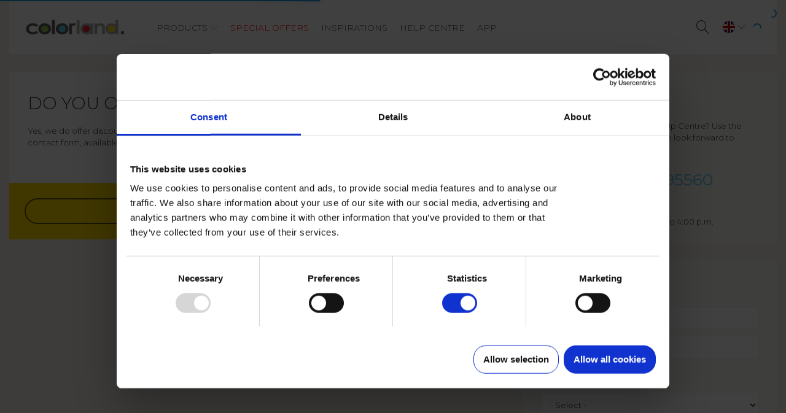

--- FILE ---
content_type: text/html; charset=UTF-8
request_url: https://www.colorland.com/uk/help-centre/do-you-offer-discount-bulk-orders
body_size: 14277
content:
<!DOCTYPE html>
<html lang="en-GB" dir="ltr" prefix="content: http://purl.org/rss/1.0/modules/content/  dc: http://purl.org/dc/terms/  foaf: http://xmlns.com/foaf/0.1/  og: http://ogp.me/ns#  rdfs: http://www.w3.org/2000/01/rdf-schema#  schema: http://schema.org/  sioc: http://rdfs.org/sioc/ns#  sioct: http://rdfs.org/sioc/types#  skos: http://www.w3.org/2004/02/skos/core#  xsd: http://www.w3.org/2001/XMLSchema# ">
<head>
    <script id="Cookiebot"  data-culture="EN"  type="text/javascript" src="https://consent.cookiebot.com/uc.js" data-cbid="ba65297f-b5fc-46a9-b967-d373b1def9aa"></script>
  <link rel="manifest" href="/manifest.json">
  <meta http-equiv="x-dns-prefetch-control" content="on">
  <link rel="dns-prefetch" href="//connect.facebook.net">
  <link rel="dns-prefetch" href="//www.google-analytics.com">
  <link rel="dns-prefetch" href="//cart.nphoto.eu/">
  <link rel="dns-prefetch" href="//fotosys-v2.nphoto.eu">
  <link rel="dns-prefetch" href="//fonts.gstatic.com">
  <link rel="preload" href="/themes/colorland_com/assets/fonts/Colorland/Colorland_com_v2.ttf" as="font" crossorigin="anonymous">
  <meta name="verify-paysera" content="3732b842fdca60a00fcf7c1f782351da">
  <meta name="theme-color" content="#5fadcf">
      <meta name="google-site-verification" content="FpT7PLA6ZCJl86kTaYMY11wPugEDPRgoVMDuRqnG56g" />
      <meta charset="utf-8" />
<link rel="alternate" hreflang="x-default" href="https://www.colorland.com/uk/help-centre/do-you-offer-discount-bulk-orders" />
<meta name="title" content="Do you offer a discount on bulk orders? | Colorland.com UK" />
<meta name="robots" content="noindex" />
<link rel="canonical" href="https://www.colorland.com/uk/help-centre/do-you-offer-discount-bulk-orders" />
<meta name="description" content="Yes, we do offer discounts for bulk orders. To receive a discount price for your order, please use our &quot;Bulk orders&quot; contact form, available on the website." />
<meta name="Generator" content="Drupal 8 (https://www.drupal.org)" />
<meta name="MobileOptimized" content="width" />
<meta name="HandheldFriendly" content="true" />
<meta name="viewport" content="width=device-width, initial-scale=1.0" />
<script src="https://www.google.com/recaptcha/api.js?hl=en" async defer></script>
<link rel="shortcut icon" href="/themes/colorland_com/favicon.ico" type="image/vnd.microsoft.icon" />
<link rel="alternate" hreflang="en-gb" href="https://www.colorland.com/uk/help-centre/do-you-offer-discount-bulk-orders" />
<link rel="alternate" hreflang="en-ie" href="https://www.colorland.com/ie/help-centre/do-you-offer-discount-bulk-orders" />
<link rel="alternate" hreflang="cs-cz" href="https://www.colorland.com/cz/pomoc/nabizite-na-produkty-mnozstevni-slevy" />
<link rel="alternate" hreflang="es-es" href="https://www.colorland.com/es/centro-de-ayuda/hay-descuentos-por-volumen" />
<link rel="alternate" hreflang="de-de" href="https://www.colorland.com/de/hilfekontakt/sind-mengenrabatte-moeglich" />
<link rel="alternate" hreflang="fr-fr" href="https://www.colorland.com/fr/faq/proposez-vous-des-prix-reduits-selon-la-quantite-de-produits-commandes" />
<link rel="alternate" hreflang="it-it" href="https://www.colorland.com/it/aiuto/sono-disponibili-degli-sconti-sul-volume" />
<link rel="alternate" hreflang="lt-lt" href="https://www.colorland.com/lt/pagalba/ar-siulote-nuolaidas-didesniems-uzsakymams" />
<link rel="alternate" hreflang="fr-be" href="https://www.colorland.com/be/faq/proposez-vous-des-prix-reduits-selon-la-quantite-de-produits-commandes" />
<link rel="alternate" hreflang="de-at" href="https://www.colorland.com/at/hilfekontakt/sind-mengenrabatte-moeglich" />
<link rel="alternate" hreflang="nl-nl" href="https://www.colorland.com/nl/klantenservice/bieden-we-kortingen-op-grote-bestellingen" />
<link rel="alternate" hreflang="nl-be" href="https://www.colorland.com/be-nl/klantenservice/bieden-we-kortingen-op-grote-bestellingen" />
<link rel="alternate" hreflang="sk-sk" href="https://www.colorland.com/sk/centrum-pomoci/ponukate-na-produkty-mnozstevne-zlavy" />
<link rel="alternate" hreflang="en-us" href="https://www.colorland.com/us/help-center/do-you-offer-discount-bulk-orders" />

  <title>Do you offer a discount on bulk orders? | Colorland.com UK</title>
  <link rel="stylesheet" media="all" href="/sites/default/files/css/css_EQ7aTjatXL8Bq1jrCXH-ipQ9KrgzBFCt8ckKjaYd9g0.css?t8ykml" />
<link rel="stylesheet" media="all" href="/sites/default/files/css/css_MrCgrl1ZTora6n4MVfg76mf2i2sv8pjTZ6PwFLz0pOY.css?t8ykml" />

  
<!--[if lte IE 8]>
<script src="/sites/default/files/js/js_VtafjXmRvoUgAzqzYTA3Wrjkx9wcWhjP0G4ZnnqRamA.js"></script>
<![endif]-->


  <script>var KoszykConfig = {
    domain: 'ecolorland.co.uk',
    ajax_path: 'https://www.colorland.com',
    root_path: '/uk',
    my_orders_path: '/uk/my-orders',
    fb: true,
    // fb_appId: '695331605222452',
    fb_appId: '695331605222452',
    google_appId: '686821043217-2388v4erd6ciopkh0fvafsc3qduonobp.apps.googleusercontent.com',
    lang: 'en',
    langCart: 'en-GB',
    printbox_path: '/uk/printbox.php',
    printbox_new_path: '/uk/printbox-new.php',
    google_ua: 'UA-102169666-2',
    showCartIntro: true,
    terms_and_conditions_url: '/uk/node/295',
    privacy_policy_url: '/uk/node/296',
    contact_url: '/uk/node/14',
    oneCartSession: true,
    t360_pixel: '49760',
    delivery: {
        fv: true
    },
    payment: {
        on_email: false,
        dotpay: false,
        paypal: true
    }
};

var NF_REACT_CART = {
    domain: "ecolorland.co.uk",
    cart: "https://cart.nphoto.eu",
    cartBoxId: "nf-cart-main",
    userBarBoxId: "nf-user-container",
    modalBoxId: "nf-modal",
    //api: "https://pro-apiexpress.nphoto.eu/fun/api/",
    api: "https://apiexpress.nphoto.eu/fun/api/",
    printbox_new_path: "/uk/project",
    advanced_user_bar: true,
    root_path: '/uk',
    my_orders_path: '/uk/my-orders',
    lang: 'en',
    langCart: 'en-GB',
    locale: 'en-GB',
    delivery: {
      "fv": true
    },
    editorBoxId: "nf-editor",
    pbx: {
      storeName: "colorland_com_uk",
      logo: "https://www.colorland.com/themes/colorland_com/logo.png",
      redirectUri: "https://colorland.com/uk"
    },
    google_appId: '686821043217-2388v4erd6ciopkh0fvafsc3qduonobp.apps.googleusercontent.com',
    fb_appId: '695331605222452',
    terms_and_conditions_url: '/uk/node/295',
    privacy_policy_url: '/uk/node/296',
    contact_url: '/uk/node/14',
    t360_pixel: '49760',
    clicpicEditor: '/node/1599',
    photomagnetEditor: '/node/943',
  };
</script>
  <script src="//cart.nphoto.eu/init.js?v=1768903250" defer="defer"></script>
  

  <script defer="defer" data-cookieconsent="marketing" src="//cdn.onesignal.com/sdks/OneSignalSDK.js" async></script>
    <!-- Google Consent Mode v2 -->
    <script data-cookieconsent="ignore">
      window.dataLayer = window.dataLayer || [];

      function gtag() {
        dataLayer.push(arguments);
      }

      gtag('consent', 'default', {
        'ad_personalization'     : 'denied',
        'ad_storage'             : 'denied',
        'ad_user_data'           : 'denied',
        'analytics_storage'      : 'denied',
        'functionality_storage'  : 'denied',
        'personalization_storage': 'denied',
        'security_storage'       : 'granted',
        'wait_for_update'        : 500,
      });
      gtag("set", "ads_data_redaction", true);
      gtag("set", "url_passthrough", false);
    </script>
    <!-- End Google Consent Mode v2 -->
    <script type="text/javascript">

            //GTM CODE
      (function(w,d,s,l,i){w[l]=w[l]||[];w[l].push({'gtm.start':
                new Date().getTime(),event:'gtm.js'});var f=d.getElementsByTagName(s)[0],
              j=d.createElement(s),dl=l!='dataLayer'?'&l='+l:'';j.async=true;j.src=
              'https://www.googletagmanager.com/gtm.js?id='+i+dl;f.parentNode.insertBefore(j,f);
      })(window,document,'script','dataLayer','GTM-52F9LFZ');
      
      function consentGrantedAdPersonalization() {
        gtag('consent', 'update', {
          'ad_personalization': 'granted'
        });
      }

      function consentGrantedAdStorage() {
        gtag('consent', 'update', {
          'ad_storage': 'granted'
        });
      }

      function consentGrantedAdUserData() {
        gtag('consent', 'update', {
          'ad_user_data': 'granted'
        });
      }

      function consentGrantedAdAnalyticsStorage() {
        gtag('consent', 'update', {
          'analytics_storage': 'granted'
        });
      }

      function consentGrantedAdFunctionalityStorage() {
        gtag('consent', 'update', {
          'functionality_storage': 'granted'
        });
      }

      function consentGrantedAdPersonalizationStorage() {
        gtag('consent', 'update', {
          'personalization_storage': 'granted'
        });
      }
    </script>

  <script type='text/javascript'>
    window.addEventListener('CookiebotOnAccept', function (e) {
      if (Cookiebot.consent.marketing) {

        consentGrantedAdPersonalization();
        consentGrantedAdStorage();
        consentGrantedAdUserData();
        consentGrantedAdAnalyticsStorage();
        consentGrantedAdFunctionalityStorage();
        consentGrantedAdPersonalizationStorage();

        //FB EVENTS
        !function(f,b,e,v,n,t,s)
        {if(f.fbq)return;n=f.fbq=function(){n.callMethod?
        n.callMethod.apply(n,arguments):n.queue.push(arguments)};
        if(!f._fbq)f._fbq=n;n.push=n;n.loaded=!0;n.version='2.0';
        n.queue=[];t=b.createElement(e);t.async=!0;
        t.src=v;s=b.getElementsByTagName(e)[0];
        s.parentNode.insertBefore(t,s)}(window, document,'script','https://connect.facebook.net/en_US/fbevents.js');
        fbq('init', '2968135916751442');
        fbq('track', 'PageView');
        //ONSIGNAL NOTIFICATION
        var OneSignal = window.OneSignal || [];
        OneSignal.push(["init", {
            appId: "963d8dc3-dd49-4db1-bd9c-d5936c1c1e1c",
            autoRegister: true, /* Set to true to automatically prompt visitors */
            notifyButton: {
                enable: false,
            }
        }]);


        
                          
              }
    }, false);
  </script>
        <meta property="fb:app_id" content="695331605222452" />
    <!-- Facebook Pixel Code -->
  <noscript><img height="1" width="1" style="display:none" src="https://www.facebook.com/tr?id=2968135916751442&ev=PageView&noscript=1"/></noscript>
  <!-- End Facebook Pixel Code -->
</head>
<body class="node-492 path-node page-node-type-help-center">
    <div id="t360pixel_static"></div>
        <!-- Google Tag Manager (noscript) -->
    <noscript><iframe src="https://www.googletagmanager.com/ns.html?id=GTM-52F9LFZ" height="0" width="0" style="display:none;visibility:hidden"></iframe></noscript>
    <!-- End Google Tag Manager (noscript) -->
  
  
  
    <div class="dialog-off-canvas-main-canvas" data-off-canvas-main-canvas>
    
	<div class="page-help">
		  <div class="region region-help">
    <div data-drupal-messages-fallback class="hidden"></div>

  </div>

	</div>


	<style>
		/*criticals*/
		@media (min-width: 1200px) {
			.page-header__content {
				justify-content: unset;
			}
			.page-header__branding {
				width: 16%;
			}
			.page-header__navigation {
				width: 50%;
				display: flex;
				justify-content: center;
			}
			.page-header__navigation.sk {
				width: 52%;
			}
			.page-header__navigation.de {
				width: 53%;
			}
			.page-header__navigation.es {
				width: 52%;
				word-spacing: -1px;
			}
			.page-header__userbar {
				margin-left: auto;
			}
		}
	</style>
	<nav class="page-header container" role="navigation">

		<div
			class="page-header__content ">

						<div class="page-header__branding">
				<a class="page-header__logo" href="/uk/" title="Home">
					<img src="/themes/colorland_com/logo.png" alt="Colorland"/>
				</a>
				<div class="page-header__country-toggle page-header__country-toggle--mobile" data-collapse=".page-header .page-header__country-container">
					<i class="clr-country"></i>
					<i class="clr-icon-chevron-down"></i>
				</div>
			</div>

						<div class="page-header__navigation en">
									  <div class="region region-header">
    <nav role="navigation" aria-labelledby="block-main-menu" id="block-main" class="block block-menu navigation menu--main">
            
  <h2 class="visually-hidden" id="block-main-menu">Main</h2>
  

        
							<ul class="menu">
												

					
						<li class="menu-item menu-item--expanded menu-item--level-0">
															<span target="_self" class="menu-link menu-link--dropdown menu-link--">Products</span>
																														<ul class="menu menu--dropdown" style="display: none;">
													

					
						<li class="menu-item menu-item--expanded menu-item--level-1">
															<span target="_self" class="menu-link menu-link--dropdown menu-link--">Photo Books</span>
																														<ul class="menu menu--dropdown" style="display: none;">
													

																		<a class="menu-item--mega" href="/uk/photo-book-classic">
								<h3 class="menu-item--mega menu-link menu-link--">Photo Book Classic</h3>
								
  <div class="b-lazy" data-src="/sites/default/files/menu/photo_book_classic_3_0.jpg"></div>
  <div class="clr-button clr-button--filled">Read more</div>

							</a>
																				

																		<a class="menu-item--mega" href="/uk/photo-book-exclusive">
								<h3 class="menu-item--mega menu-link menu-link--">Exclusive</h3>
								
  <div class="b-lazy" data-src="/sites/default/files/menu/photo_book_exclusive.jpg"></div>
  <div class="clr-button clr-button--filled">Read more</div>

							</a>
																				

																		<a class="menu-item--mega" href="/uk/starbook">
								<h3 class="menu-item--mega menu-link menu-link--">Starbook</h3>
								
  <div class="b-lazy" data-src="/sites/default/files/menu/starbook_296x460_2v3.jpg"></div>
  <div class="clr-button clr-button--filled">Read more</div>

							</a>
																				

					
						<li class="menu-item menu-item--level-2">
															<a href="/uk/personalised-photo-books" target="_self" class="menu-link menu-link--">Show product comparison</a>
																				</li>
						
																</ul>
			
													</li>
						
														

					
						<li class="menu-item menu-item--expanded menu-item--level-1">
															<span target="_self" class="menu-link menu-link--dropdown menu-link--">Mini photo books</span>
																														<ul class="menu menu--dropdown" style="display: none;">
													

																		<a class="menu-item--mega" href="/uk/photo-book-softcover-a5">
								<h3 class="menu-item--mega menu-link menu-link--">A5 Softcover</h3>
								
  <div class="b-lazy" data-src="/sites/default/files/menu/minibook.png"></div>
  <div class="clr-button clr-button--filled">Read more</div>

							</a>
																				

																		<a class="menu-item--mega" href="/uk/sharebook">
								<h3 class="menu-item--mega menu-link menu-link--">Sharebook</h3>
								
  <div class="b-lazy" data-src="/sites/default/files/menu/sharebook_5.jpg"></div>
  <div class="clr-button clr-button--filled">Read more</div>

							</a>
																						</ul>
			
													</li>
						
														

					
						<li class="menu-item menu-item--expanded menu-item--level-1">
															<span target="_self" class="menu-link menu-link--dropdown menu-link--">Photo Albums</span>
																														<ul class="menu menu--dropdown" style="display: none;">
													

																		<a class="menu-item--mega" href="/uk/photo-album-luxury">
								<h3 class="menu-item--mega menu-link menu-link--">Luxury Album</h3>
								
  <div class="b-lazy" data-src="/sites/default/files/menu/888x460_1.png"></div>
  <div class="clr-button clr-button--filled">Read more</div>

							</a>
																						</ul>
			
													</li>
						
														

					
						<li class="menu-item menu-item--expanded menu-item--level-1">
															<span target="_self" class="menu-link menu-link--dropdown menu-link--">Photo Calendars</span>
																														<ul class="menu menu--dropdown" style="display: none;">
													

																		<a class="menu-item--mega" href="/uk/photo-calendar-a3">
								<h3 class="menu-item--mega menu-link menu-link--">A3 Calendar</h3>
								
  <div class="b-lazy" data-src="/sites/default/files/menu/calendar_a3.jpg"></div>
  <div class="clr-button clr-button--filled">Read more</div>

							</a>
																				

																		<a class="menu-item--mega" href="/uk/photo-calendar-a4">
								<h3 class="menu-item--mega menu-link menu-link--">A4 Calendar</h3>
								
  <div class="b-lazy" data-src="/sites/default/files/menu/calendar_a4_0.jpg"></div>
  <div class="clr-button clr-button--filled">Read more</div>

							</a>
																				

																		<a class="menu-item--mega" href="/uk/photo-calendar-xl">
								<h3 class="menu-item--mega menu-link menu-link--">XL Calendar</h3>
								
  <div class="b-lazy" data-src="/sites/default/files/menu/calendar_xl.jpg"></div>
  <div class="clr-button clr-button--filled">Read more</div>

							</a>
																				

																		<a class="menu-item--mega" href="/uk/desk-calendar">
								<h3 class="menu-item--mega menu-link menu-link--">Desk Calendar A5</h3>
								
  <div class="b-lazy" data-src="/sites/default/files/menu/desk_calendar.jpg"></div>
  <div class="clr-button clr-button--filled">Read more</div>

							</a>
																				

					
						<li class="menu-item menu-item--level-2">
															<a href="/uk/personalised-calendars" target="_self" class="menu-link menu-link--">Show product comparison</a>
																				</li>
						
																</ul>
			
													</li>
						
														

					
						<li class="menu-item menu-item--expanded menu-item--level-1">
															<span target="_self" class="menu-pointer menu-link menu-link--dropdown menu-link--menu-pointer">Home decor</span>
																														<ul class="menu menu--dropdown" style="display: none;">
													

																		<a class="menu-item--mega" href="#home-decor-canvas">
								<h3 class="menu-item--mega menu-link menu-link--">Photo Canvas</h3>
								
  <div class="b-lazy" data-src="/sites/default/files/menu/photo_canvas_1.jpg"></div>
  <div class="clr-button clr-button--filled">Read more</div>

							</a>
																				

																		<a class="menu-item--mega" href="/uk/clickpic-photo-frame">
								<h3 class="menu-item--mega menu-link menu-link--">ClickPic</h3>
								
  <div class="b-lazy" data-src="/sites/default/files/menu/clickpic.jpg"></div>
  <div class="clr-button clr-button--filled">Read more</div>

							</a>
																				

																		<a class="menu-item--mega" href="/uk/photo-magnet">
								<h3 class="menu-item--mega menu-link menu-link--">Photo Magnet</h3>
								
  <div class="b-lazy" data-src="/sites/default/files/menu/photo_magnets.jpg"></div>
  <div class="clr-button clr-button--filled">Read more</div>

							</a>
																						</ul>
			
													</li>
						
														

					
						<li class="menu-item menu-item--expanded menu-item--level-1">
															<span target="_self" class="menu-nested menu-link menu-link--dropdown menu-link--menu-nested">Home decor extended</span>
																														<ul class="menu menu--dropdown" style="display: none;">
													

					
						<li class="menu-item menu-item--expanded menu-item--level-2">
															<span target="_self" class="#home-decor-canvas menu-link menu-link--dropdown menu-link--#home-decor-canvas">Photo Canvas</span>
																														<ul class="menu menu--dropdown" style="display: none;">
													

																		<a class="menu-item--mega" href="/uk/canvas">
								<h3 class="menu-item--mega menu-link menu-link--">Canvas</h3>
								
  <div class="b-lazy" data-src="/sites/default/files/menu/canvasy%282%29_7.jpg"></div>
  <div class="clr-button clr-button--filled">Read more</div>

							</a>
																				

																		<a class="menu-item--mega" href="/uk/photo-canvas">
								<h3 class="menu-item--mega menu-link menu-link--">Personalised Photo Canvas </h3>
								
  <div class="b-lazy" data-src="/sites/default/files/menu/6.jpg"></div>
  <div class="clr-button clr-button--filled">Read more</div>

							</a>
																						</ul>
			
													</li>
						
																</ul>
			
													</li>
						
														

					
						<li class="menu-item menu-item--expanded menu-item--level-1">
															<span target="_self" class="menu-link menu-link--dropdown menu-link--">Photo Prints</span>
																														<ul class="menu menu--dropdown" style="display: none;">
													

																		<a class="menu-item--mega" href="/uk/photo-prints-classic/prints-classic">
								<h3 class="menu-item--mega menu-link menu-link--">Classic</h3>
								
  <div class="b-lazy" data-src="/sites/default/files/menu/photo_prints.jpg"></div>
  <div class="clr-button clr-button--filled">Read more</div>

							</a>
																				

																		<a class="menu-item--mega" href="/uk/insta-photos">
								<h3 class="menu-item--mega menu-link menu-link--">Insta Photos</h3>
								
  <div class="b-lazy" data-src="/sites/default/files/menu/insta_photos.jpg"></div>
  <div class="clr-button clr-button--filled">Read more</div>

							</a>
																				

																		<a class="menu-item--mega" href="/uk/retro-prints">
								<h3 class="menu-item--mega menu-link menu-link--">Retro Prints</h3>
								
  <div class="b-lazy" data-src="/sites/default/files/menu/retro_prints.jpg"></div>
  <div class="clr-button clr-button--filled">Read more</div>

							</a>
																				

																		<a class="menu-item--mega" href="/uk/memo-prints">
								<h3 class="menu-item--mega menu-link menu-link--">Memo Prints</h3>
								
  <div class="b-lazy" data-src="/sites/default/files/menu/memo_prints_1.jpg"></div>
  <div class="clr-button clr-button--filled">Read more</div>

							</a>
																				

					
						<li class="menu-item menu-item--level-2">
															<a href="/uk/photo-prints-comparison" target="_self" class="menu-link menu-link--">Show product comparison</a>
																				</li>
						
																</ul>
			
													</li>
						
														

					
						<li class="menu-item menu-item--expanded menu-item--level-1">
															<span target="_self" class="menu-pointer menu-link menu-link--dropdown menu-link--menu-pointer">Mugs &amp; Photo Mugs</span>
																														<ul class="menu menu--dropdown" style="display: none;">
													

																		<a class="menu-item--mega" href="#mugs-coloured">
								<h3 class="menu-item--mega menu-link menu-link--">Coloured</h3>
								
  <div class="b-lazy" data-src="/sites/default/files/menu/mug_coloured.jpg"></div>
  <div class="clr-button clr-button--filled">Read more</div>

							</a>
																				

																		<a class="menu-item--mega" href="#mugs-magic">
								<h3 class="menu-item--mega menu-link menu-link--">Magic</h3>
								
  <div class="b-lazy" data-src="/sites/default/files/menu/mug_magical.jpg"></div>
  <div class="clr-button clr-button--filled">Read more</div>

							</a>
																				

																		<a class="menu-item--mega" href="#mugs-latte">
								<h3 class="menu-item--mega menu-link menu-link--">Latte</h3>
								
  <div class="b-lazy" data-src="/sites/default/files/menu/mug_latte.jpg"></div>
  <div class="clr-button clr-button--filled">Read more</div>

							</a>
																				

					
						<li class="menu-item menu-item--level-2">
															<a href="/uk/personalised-mugs" target="_self" class="menu-link menu-link--">Show product comparison</a>
																				</li>
						
																</ul>
			
													</li>
						
														

					
						<li class="menu-item menu-item--expanded menu-item--level-1">
															<span target="_self" class="menu-nested menu-link menu-link--dropdown menu-link--menu-nested">Photo mugs extended</span>
																														<ul class="menu menu--dropdown" style="display: none;">
													

					
						<li class="menu-item menu-item--expanded menu-item--level-2">
															<span target="_self" class="#mugs-coloured menu-link menu-link--dropdown menu-link--#mugs-coloured">Coloured</span>
																														<ul class="menu menu--dropdown" style="display: none;">
													

																		<a class="menu-item--mega" href="/uk/coloured-mug">
								<h3 class="menu-item--mega menu-link menu-link--">Coloured mug </h3>
								
  <div class="b-lazy" data-src="/sites/default/files/menu/1_5.jpg"></div>
  <div class="clr-button clr-button--filled">Read more</div>

							</a>
																				

																		<a class="menu-item--mega" href="/uk/coloured-photo-mug">
								<h3 class="menu-item--mega menu-link menu-link--">Personalised coloured photo Mug</h3>
								
  <div class="b-lazy" data-src="/sites/default/files/menu/2_3.jpg"></div>
  <div class="clr-button clr-button--filled">Read more</div>

							</a>
																						</ul>
			
													</li>
						
														

					
						<li class="menu-item menu-item--expanded menu-item--level-2">
															<span target="_self" class="#mugs-latte menu-link menu-link--dropdown menu-link--#mugs-latte">Latte</span>
																														<ul class="menu menu--dropdown" style="display: none;">
													

																		<a class="menu-item--mega" href="/uk/latte-mug">
								<h3 class="menu-item--mega menu-link menu-link--">Latte mug </h3>
								
  <div class="b-lazy" data-src="/sites/default/files/menu/5_0.jpg"></div>
  <div class="clr-button clr-button--filled">Read more</div>

							</a>
																				

																		<a class="menu-item--mega" href="/uk/photo-latte-mug">
								<h3 class="menu-item--mega menu-link menu-link--">Personalised latte photo mug </h3>
								
  <div class="b-lazy" data-src="/sites/default/files/menu/8v2.jpg"></div>
  <div class="clr-button clr-button--filled">Read more</div>

							</a>
																						</ul>
			
													</li>
						
														

					
						<li class="menu-item menu-item--expanded menu-item--level-2">
															<span target="_self" class="#mugs-magic menu-link menu-link--dropdown menu-link--#mugs-magic">Magic</span>
																														<ul class="menu menu--dropdown" style="display: none;">
													

																		<a class="menu-item--mega" href="/uk/magic-mug">
								<h3 class="menu-item--mega menu-link menu-link--">Magic mug </h3>
								
  <div class="b-lazy" data-src="/sites/default/files/menu/4_1.jpg"></div>
  <div class="clr-button clr-button--filled">Read more</div>

							</a>
																				

																		<a class="menu-item--mega" href="/uk/magic-photo-mug">
								<h3 class="menu-item--mega menu-link menu-link--">Personalised magic photo mug </h3>
								
  <div class="b-lazy" data-src="/sites/default/files/menu/3_2.jpg"></div>
  <div class="clr-button clr-button--filled">Read more</div>

							</a>
																						</ul>
			
													</li>
						
																</ul>
			
													</li>
						
																</ul>
			
													</li>
						
														

					
						<li class="menu-item menu-item--level-0">
															<a href="/uk/special-offers" target="_self" class="highlighted menu-link menu-link--highlighted">SPECIAL OFFERS</a>
																				</li>
						
														

					
						<li class="menu-item menu-item--level-0">
															<a href="/uk/inspirations" target="_self" class="menu-link menu-link--">Inspirations</a>
																				</li>
						
														

					
						<li class="menu-item menu-item--level-0">
															<a href="/uk/help-centre" target="_self" class="menu-link menu-link--">Help Centre</a>
																				</li>
						
																		<li class="menu-item menu-item--level-0">
						<a href="https://sales.colorland.com/uk/app" class="menu-link" target="_blank" rel="noopener noreferrer">APP</a>
					</li>
							</ul>
			
 


  </nav>


<div class="custom-search-block-form block block-custom-search block-lang--en" role="search" data-drupal-selector="custom-search-block-form" id="block-customsearchform">
  
    
      <form action="/uk/help-centre/do-you-offer-discount-bulk-orders" method="post" id="custom-search-block-form" accept-charset="UTF-8">
  <div class="js-form-item form-item js-form-type-search form-type-search js-form-item-keys form-item-keys form-no-label">
      <label for="edit-keys" class="visually-hidden">Search this site</label>
        <input title="Enter the terms you wish to search for." class="custom_search-keys form-search" data-drupal-selector="edit-keys" type="search" id="edit-keys" name="keys" value="" size="15" maxlength="128" placeholder="Search" />

        </div>
<input autocomplete="off" data-drupal-selector="form-5d2kzdtujxg-8kpketabo8-s-rgdbbphqgtznhmctlw" type="hidden" name="form_build_id" value="form-5d2KzdtUJxg_8kpkEtabo8_s-RgdBbphqGtznhMCtlw" />
<input data-drupal-selector="edit-custom-search-block-form" type="hidden" name="form_id" value="custom_search_block_form" />
<input class="custom-search-selector custom-search-language" data-drupal-selector="edit-languages" type="hidden" name="languages" value="c-current" />
<div data-drupal-selector="edit-actions" class="form-actions js-form-wrapper form-wrapper" id="edit-actions--2"><input data-drupal-selector="edit-submit" type="submit" id="edit-submit" value="Search" class="button js-form-submit form-submit" />
</div>

</form>

  </div>

  </div>

							</div>

						<div class="page-header__country-container">
				<a href="/be/" class="clr-country" data-key="be">Belgique (Français)</a>
<a href="/be-nl/" class="clr-country" data-key="be">België (Nederlands)</a>
<a href="/cz/" class="clr-country" data-key="cz">Česká republika</a>
<a href="/de/" class="clr-country" data-key="de">Deutschland</a>
<a href="/es/" class="clr-country" data-key="es">España</a>
<a href="/fr/" class="clr-country" data-key="fr">France</a>
<a href="/ie/" class="clr-country" data-key="ie">Ireland</a>
<a href="/it/" class="clr-country" data-key="it">Italia</a>
<a href="/lt/" class="clr-country" data-key="lt">Lietuva</a>
<a href="/nl/" class="clr-country" data-key="nl">Nederland</a>
<a href="/at/" class="clr-country" data-key="at">Österreich</a>
<a href="/sk/" class="clr-country" data-key="sk">Slovensko</a>
<a href="/uk/" class="clr-country" data-key="uk">United Kingdom</a>
<a href="/us/" class="clr-country" data-key="um">United States of America</a>
<a href="/pl/" class="clr-country" data-key="pl">Polska</a>

			</div>

						<div class="page-header__cart-container"></div>

						<div class="page-header__user-container">
				<div id="user-container"></div>
			</div>

						<div class="page-header__userbar">

				<div class="page-header__search-toggle" data-collapse=".page-header .block-custom-search">
					<i class="clr-icon-magnifier"></i>
				</div>

				<div class="page-header__country-toggle page-header__country-toggle--desktop" data-relative-position="true" data-collapse=".page-header .page-header__country-container">
					<i class="clr-country"></i>
					<i class="clr-icon-chevron-down"></i>
				</div>

													<div id="nf-user-container" style="display: inline-block; vertical-align: middle;">
						<div class="clr-spinner"></div>
					</div>
								<div class="page-header__menu-toggle" data-collapse=".page-header .block-menu">
					<i class="clr-icon-menu"></i>
				</div>

			</div>

		</div>

	</nav>
				<main class="page-main container page__node container" role="main">

	<div class="page-content has-right-sidebar no-slider">
				
							  <div class="region region-content">
    

<article role="article" about="/uk/help-centre/do-you-offer-discount-bulk-orders" class="node node--type-help-center node--view-mode-full">
  
    <h2>
      <span class="field field--name-title field--type-string field--label-hidden">Do you offer a discount on bulk orders?</span>

    </h2>
  

  <div class="node__content">
        <div class="clearfix text-formatted field field--name-body field--type-text-with-summary field--label-hidden field__items">
                <div class="field__item">
        <p>Yes, we do offer discounts for bulk orders. To receive a discount price for your order, please use our "Bulk orders" contact form, available on the website.</p>

            </div>
          </div>

  </div>

</article>


<div class="custom-search-block-form help-center__search block block-custom-search block-lang--en" role="search" data-drupal-selector="custom-search-block-form" id="block-customsearchform-2">
  
    
      <form action="/uk/help-centre/do-you-offer-discount-bulk-orders" method="post" id="custom-search-block-form" accept-charset="UTF-8">
  <div class="js-form-item form-item js-form-type-search form-type-search js-form-item-keys form-item-keys form-no-label">
      <label for="edit-keys" class="visually-hidden">Căutați pe acest site</label>
        <input title="Enter the terms you wish to search for." class="custom_search-keys form-search" data-drupal-selector="edit-keys" type="search" id="edit-keys" name="keys" value="" size="15" maxlength="128" placeholder="Search" />

        </div>
<div class="js-form-item form-item js-form-type-select form-type-select js-form-item-types form-item-types form-no-label">
      <label for="edit-types" class="visually-hidden">Caută</label>
        <select class="custom-search-selector custom-search-types form-select" data-drupal-selector="edit-types" id="edit-types" name="types"><option value="c-help_center">Help Centre</option></select>
        </div>
<input data-drupal-selector="edit-custom-search-types" type="hidden" name="custom_search_types" value="c-help_center" />
<input autocomplete="off" data-drupal-selector="form-1qavpvisvgfrdnedffo67emwb9eylfep40lynaqkjki" type="hidden" name="form_build_id" value="form-1qaVPVIsvGfrdNEDffO67EmWB9eYLfEP40LyNAqkjKI" />
<input data-drupal-selector="edit-custom-search-block-form" type="hidden" name="form_id" value="custom_search_block_form" />
<input class="custom-search-selector custom-search-language" data-drupal-selector="edit-languages" type="hidden" name="languages" value="c-current" />
<div data-drupal-selector="edit-actions" class="form-actions js-form-wrapper form-wrapper" id="edit-actions"><input data-drupal-selector="edit-submit" type="submit" id="edit-submit" value="Search" class="button js-form-submit form-submit" />
</div>

</form>

  </div>

  </div>

									  <div class="region region-sidebar-second">
    

<div id="block-contactinfo" class="help-center__info block block-block-content block-block-content93e8b9bf-2ffb-40af-a3af-4f3fd6236cde block-basic block-lang--en">
  
    
          <div class="clearfix text-formatted field field--name-body field--type-text-with-summary field--label-hidden field__items">
                <div class="field__item">
        <h2 class="help-center__info-label">Get in touch
</h2>
<p class="help-center__info-text">Can't find your solution in the Help Centre? Use the form below or call us directly! We look forward to assisting you!
</p>
<p class="help-center__info-highlighted"><a href="tel:(+44) 2034095560">(+44) 2034095560</a>
</p>
<p class="help-center__info-text">Calls are charged at local rate.
</p>
<div class="variant--2" id="promo_egg">&nbsp;
</div>
<p class="help-center__info-text">Monday - Friday from 8:00 a.m. to 4:00 p.m.
</p>

            </div>
          </div>

  </div>


<div id="block-webform-5" class="help-center__webform block block-webform block-webform-block block-lang--en">
  
      <h2 class="block-title">Contact</h2>
    
      <form class="webform-submission-form webform-submission-add-form webform-submission-contact-form webform-submission-contact-add-form webform-submission-contact-node-492-form webform-submission-contact-node-492-add-form js-webform-details-toggle webform-details-toggle" data-drupal-selector="webform-submission-contact-node-492-add-form" enctype="multipart/form-data" action="/uk/help-centre/do-you-offer-discount-bulk-orders" method="post" id="webform-submission-contact-node-492-add-form" accept-charset="UTF-8">
  
  <div class="js-form-item form-item js-form-type-textfield form-type-textfield js-form-item-name form-item-name form-no-label">
      <label for="edit-name" class="visually-hidden js-form-required form-required">Your Name</label>
        <input autocomplete="off" data-drupal-selector="edit-name" type="text" id="edit-name" name="name" value="" size="60" maxlength="255" placeholder="Name" class="form-text required" required="required" aria-required="true" />

        </div>
<div class="js-form-item form-item js-form-type-email form-type-email js-form-item-email form-item-email form-no-label">
      <label for="edit-email" class="visually-hidden js-form-required form-required">Your Email</label>
        <input autocomplete="off" data-drupal-selector="edit-email" type="email" id="edit-email" name="email" value="" size="60" maxlength="254" placeholder="E-mail" class="form-email required" required="required" aria-required="true" />

        </div>
<div class="js-form-item form-item js-form-type-select form-type-select js-form-item-topic form-item-topic">
      <label for="edit-topic" class="js-form-required form-required">Subject</label>
        <select data-drupal-selector="edit-topic" id="edit-topic" name="topic" class="form-select required" required="required" aria-required="true"><option value="" selected="selected">- Select -</option><option value="order">Order</option><option value="products">Products</option><option value="coupons">Coupons</option><option value="delivery-payment ">Delivery &amp; Payment </option><option value="complaint">Complaint</option><option value="other">Other</option></select>
        </div>
<div class="js-webform-states-hidden js-form-item form-item js-form-type-textfield form-type-textfield js-form-item-order-number form-item-order-number form-no-label">
      <label for="edit-order-number" class="visually-hidden">Order no</label>
        <input data-drupal-selector="edit-order-number" type="text" id="edit-order-number" name="order_number" value="" size="60" maxlength="255" placeholder="Order no" class="form-text" data-drupal-states="{&quot;visible&quot;:{&quot;.webform-submission-contact-node-492-add-form :input[name=\u0022topic\u0022]&quot;:{&quot;value&quot;:&quot;complaint&quot;}}}" />

        </div>
<div class="js-form-item form-item js-form-type-textarea form-type-textarea js-form-item-message form-item-message form-no-label">
      <label for="edit-message" class="visually-hidden js-form-required form-required">Message</label>
        <div class="form-textarea-wrapper">
  <textarea data-drupal-selector="edit-message" id="edit-message" name="message" rows="5" cols="60" placeholder="Message" class="form-textarea required resize-vertical" required="required" aria-required="true"></textarea>
</div>

        </div>
<div class="js-form-wrapper js-webform-states-hidden" data-drupal-states="{&quot;visible&quot;:{&quot;.webform-submission-contact-node-492-add-form :input[name=\u0022topic\u0022]&quot;:{&quot;value&quot;:&quot;complaint&quot;}}}"><div id="ajax-wrapper"><div class="js-form-item form-item js-form-type-webform-image-file form-type-webform-image-file js-form-item-images-complain form-item-images-complain form-no-label">
      <label for="edit-images-complain-upload" id="edit-images-complain--label" class="visually-hidden">Images Complain</label>
        
<div id="edit-images-complain" class="js-webform-image-file webform-image-file js-form-managed-file form-managed-file">
  <input data-drupal-selector="edit-images-complain-upload" multiple="multiple" accept="image/*" type="file" id="edit-images-complain-upload" name="files[images_complain][]" size="22" class="js-form-file form-file" />
<input class="js-hide button js-form-submit form-submit" data-drupal-selector="edit-images-complain-upload-button" formnovalidate="formnovalidate" type="submit" id="edit-images-complain-upload-button" name="images_complain_upload_button" value="Upload" />
<input data-drupal-selector="edit-images-complain-fids" type="hidden" name="images_complain[fids]" />

</div>

            <div class="description">
      <div id="edit-images-complain--description" class="webform-element-description">Maximum 6 files.<br />2 MB limit.<br />Allowed types: gif jpg png svg.
</div>

    </div>
  </div>
</div></div><div id="edit-info" class="js-form-item form-item js-form-type-webform-markup form-type-webform-markup js-form-item-info form-item-info form-no-label">
        <br />
&nbsp;

        </div>
    <div class="captcha"><input data-drupal-selector="edit-captcha-sid" type="hidden" name="captcha_sid" value="1082416" />
<input data-drupal-selector="edit-captcha-token" type="hidden" name="captcha_token" value="c5b46af4228baf743ee8f0e2e6edf636" />
<input data-drupal-selector="edit-captcha-response" type="hidden" name="captcha_response" value="Google no captcha" />
<div class="g-recaptcha" data-sitekey="6Ld2qaMUAAAAAKuDVZ5t48XEbW3w_B0SKnatTS_I" data-theme="light" data-type="image"></div></div>
<div data-drupal-selector="edit-actions" class="form-actions webform-actions js-form-wrapper form-wrapper" id="edit-actions"><input class="webform-button--submit clr-button button button--primary js-form-submit form-submit" data-drupal-selector="edit-actions-submit" type="submit" id="edit-actions-submit" name="op" value="Send" />

</div>
<div class="js-form-wrapper js-webform-states-hidden" data-drupal-states="{&quot;visible&quot;:{&quot;.webform-submission-contact-node-492-add-form :input[name=\u0022topic\u0022]&quot;:{&quot;value&quot;:&quot;complaint&quot;}}}"><div class="js-form-item form-item js-form-type-processed-text form-type-processed-text js-form-item- form-item- form-no-label" id="edit-complain-description">
        <div class="node-536">
  <div class="block-system-main-block">
    <div class="node--type-page">
      <div class="field--name-body">
        <div class="field__item">
          <p>We do not accept complaints based on the following arguments:
          </p>
          <ul>
            <li>individual customer's taste</li>
            <li>the difference in colour or brightness between the final product and the colour or brightness displayed on the customer's monitor</li>
            <li>discrepancies related to the aspect ratio of the graphics to the selected format, or files damaged by the user during the creation of the project (e.g. too poor image resolution or too large images)</li>
          </ul>
        </div>
      </div>
    </div>
  </div>
</div>

        </div>
</div><input autocomplete="off" data-drupal-selector="form-rkgyrm-lmuf-sks-otl3bk33d9r7gncd6glz-rkuru" type="hidden" name="form_build_id" value="form-RkGYrm__LMuF_SKS-OTL3BK33d9r7gNcD6GlZ_RkURU" />
<input data-drupal-selector="edit-webform-submission-contact-node-492-add-form" type="hidden" name="form_id" value="webform_submission_contact_node_492_add_form" />
<div class="url-textfield js-form-wrapper form-wrapper" style="display: none !important;"><input autocomplete="off" data-drupal-selector="edit-url" type="text" id="edit-url" name="url" value="" size="20" maxlength="128" class="form-text" />
</div>


  
</form>

  </div>


<div id="block-webform-6" class="help-center__webform block block-webform block-webform-block block-lang--en">
  
      <h2 class="block-title">Bulk orders</h2>
    
      <form class="webform-submission-form webform-submission-add-form webform-submission-bulk-orders-form webform-submission-bulk-orders-add-form webform-submission-bulk-orders-node-492-form webform-submission-bulk-orders-node-492-add-form js-webform-details-toggle webform-details-toggle" data-drupal-selector="webform-submission-bulk-orders-node-492-add-form" action="/uk/help-centre/do-you-offer-discount-bulk-orders" method="post" id="webform-submission-bulk-orders-node-492-add-form" accept-charset="UTF-8">
  
  <div class="js-form-item form-item js-form-type-textfield form-type-textfield js-form-item-name form-item-name form-no-label">
      <label for="edit-name--2" class="visually-hidden js-form-required form-required">Name and surname</label>
        <input autocomplete="off" data-drupal-selector="edit-name" type="text" id="edit-name--2" name="name" value="" size="60" maxlength="255" placeholder="Name and surname" class="form-text required" required="required" aria-required="true" />

        </div>
<div class="js-form-item form-item js-form-type-email form-type-email js-form-item-email form-item-email form-no-label">
      <label for="edit-email--2" class="visually-hidden js-form-required form-required">Email address</label>
        <input autocomplete="off" data-drupal-selector="edit-email" type="email" id="edit-email--2" name="email" value="" size="60" maxlength="254" placeholder="Email address" class="form-email required" required="required" aria-required="true" />

        </div>
<div class="js-form-item form-item js-form-type-tel form-type-tel js-form-item-telephone form-item-telephone form-no-label">
      <label for="edit-telephone" class="visually-hidden js-form-required form-required">Telephone number</label>
        <input autocomplete="off" data-drupal-selector="edit-telephone" type="tel" id="edit-telephone" name="telephone" value="" size="30" maxlength="128" placeholder="Telephone number" class="form-tel required" required="required" aria-required="true" />

        </div>
<div class="js-form-item form-item js-form-type-select form-type-select js-form-item-product-type form-item-product-type form-no-label">
      <label for="edit-product-type" class="visually-hidden js-form-required form-required">Product</label>
        <select data-drupal-selector="edit-product-type" id="edit-product-type" name="product_type" class="form-select required" required="required" aria-required="true"><option value="" selected="selected">Product</option><option value="3616">Photo gadgets</option><option value="3617"> - Mini magnetic accordion</option><option value="5">Photo Canvas</option><option value="27"> - Photo Canvas 30x20</option><option value="24"> - Photo Canvas 40x30</option><option value="21"> - Photo Canvas 50x40</option><option value="1761"> - Photo Canvas 60x20</option><option value="20"> - Photo Canvas 60x40</option><option value="1757"> - Photo Canvas 80x60</option><option value="1763"> - Photo Canvas 90x30</option><option value="1759"> - Photo Canvas 90x60</option><option value="29"> - Photo Canvas 100x70</option><option value="28"> - Photo Canvas 20x30</option><option value="1762"> - Photo Canvas 20x60</option><option value="25"> - Photo Canvas 30x40</option><option value="1764"> - Photo Canvas 30x90</option><option value="23"> - Photo Canvas 40x50</option><option value="22"> - Photo Canvas 40x60</option><option value="1758"> - Photo Canvas 60x80</option><option value="1760"> - Photo Canvas 60x90</option><option value="18"> - Photo Canvas 70x100</option><option value="26"> - Photo Canvas 30x30</option><option value="1756"> - Photo Canvas 40x40</option><option value="37"> - Photo Canvas 50x50</option><option value="19"> - Photo Canvas 60x60</option><option value="3">Photo Book</option><option value="3110"> - Photo Book Classic A5 Landscape</option><option value="11"> - Photo Book Classic 20x20</option><option value="3026"> - Photo Book Classic 24x24</option><option value="9"> - Photo Book Classic A4 Portrait</option><option value="10"> - Photo Book Classic A4 Landscape</option><option value="12"> - Photo Book Classic 30x30</option><option value="1900"> - Photo Book Classic A3 Landscape</option><option value="15"> - Photo Book Exclusive 20x20</option><option value="13"> - Photo Book Exclusive A4 Portrait</option><option value="14"> - Photo Book Exclusive A4 Landscape</option><option value="16"> - Photo Book Exclusive 30x30</option><option value="2671"> - Starbook 20x20</option><option value="2670"> - Starbook A4 Portrait</option><option value="2669"> - Starbook A4 Landscape</option><option value="2672"> - Starbook 30x30</option><option value="737">Sharebook</option><option value="736"> - Sharebook</option><option value="3015">Mini photo book</option><option value="3014"> - Photo Book A5 Softcover</option><option value="1">Photo Album Luxury</option><option value="6"> - Luxury Photo Album 15x15</option><option value="7"> - Luxury Photo Album 20x15</option><option value="8"> - Luxury Photo Album 20x20</option><option value="1722"> - Luxury Photo Album 25x25</option><option value="2617"> - Luxury Photo Album 30x30</option><option value="4">Photo Calendar</option><option value="2999"> - Photo Calendar Desk A5</option><option value="31"> - Photo Calendar A4 Portrait</option><option value="1298"> - Photo Calendar A4 Landscape</option><option value="17"> - Photo Calendar A3 Portrait</option><option value="3584"> - Photo Calendar A3 Landscape</option><option value="32"> - Photo Calendar XL</option><option value="1092">Photo Prints Classic</option><option value="3575"> - Photo Prints 9x13</option><option value="1097"> - Photo Prints 10x15</option><option value="3576"> - Photo Prints 13x18</option><option value="1096"> - Photo Prints 15x21</option><option value="3577"> - Photo Prints 20x30</option><option value="1093">Insta Photos</option><option value="1094"> - Insta Photos 10x10</option><option value="1095"> - Insta Photos 13x13</option><option value="2097">Photo Prints Retro</option><option value="2096"> - Photo Prints 10x13</option><option value="3455">Memo Prints</option><option value="3459"> - Gadgets mini-kit</option><option value="3456"> - Memo Prints</option><option value="3458"> - Memo Prints + Gadgets mini-kit</option><option value="3457"> - Memo Prints + Gadgets maxi-kit</option><option value="3016">Canvas Type</option><option value="3018"> - Photo canvas</option><option value="3017"> - Canvas</option><option value="3187">ClickPic Photo Frame</option><option value="3188"> - ClickPic Photo Frame 20x20 - Wooden</option><option value="3189"> - ClickPic Photo Frame 20x20 - Black</option><option value="3190"> - ClickPic Photo Frame 20x20 - White</option><option value="1041">Photo Magnet</option><option value="1042"> - Photo Magnet 6,5x6,5</option><option value="1044"> - Photo Magnet 9x9</option><option value="1043"> - Photo Magnet 9x13</option><option value="1045"> - Photo Magnet 15x21</option><option value="595">Photo mug</option><option value="594"> - Coloured Mug</option><option value="593"> - Magic Mug</option><option value="2283"> - Latte Mug</option><option value="3019">Mug Type</option><option value="3021"> - Photo mug coloured</option><option value="3020"> - Mug coloured</option><option value="3599">Starbook</option><option value="3600">Photo Book Exclusive</option></select>
        </div>
<div class="js-webform-states-hidden js-form-item form-item js-form-type-number form-type-number js-form-item-pages form-item-pages form-no-label">
      <label for="edit-pages" class="visually-hidden">Pages Photo Album</label>
          <div>
      <div id="edit-pages--description" class="webform-element-description">Min. 20, max. 40</div>

    </div>
    <input data-drupal-selector="edit-pages" aria-describedby="edit-pages--description" type="number" id="edit-pages" name="pages" value="" step="2" min="20" max="40" placeholder="Pages" class="form-number" data-drupal-states="{&quot;visible&quot;:[{&quot;.webform-submission-bulk-orders-node-492-add-form :input[name=\u0022product_type\u0022]&quot;:{&quot;value&quot;:&quot;1&quot;}},&quot;or&quot;,{&quot;.webform-submission-bulk-orders-node-492-add-form :input[name=\u0022product_type\u0022]&quot;:{&quot;value&quot;:&quot;8&quot;}},&quot;or&quot;,{&quot;.webform-submission-bulk-orders-node-492-add-form :input[name=\u0022product_type\u0022]&quot;:{&quot;value&quot;:&quot;7&quot;}},&quot;or&quot;,{&quot;.webform-submission-bulk-orders-node-492-add-form :input[name=\u0022product_type\u0022]&quot;:{&quot;value&quot;:&quot;6&quot;}}]}" />

        </div>
<div class="js-webform-states-hidden js-form-item form-item js-form-type-number form-type-number js-form-item-pages-photo-book form-item-pages-photo-book form-no-label">
      <label for="edit-pages-photo-book" class="visually-hidden">Pages Photo Book</label>
          <div>
      <div id="edit-pages-photo-book--description" class="webform-element-description">Min. 28, max. 160</div>

    </div>
    <input data-drupal-selector="edit-pages-photo-book" aria-describedby="edit-pages-photo-book--description" type="number" id="edit-pages-photo-book" name="pages_photo_book" value="" step="4" min="28" max="160" placeholder="Pages" class="form-number" data-drupal-states="{&quot;visible&quot;:[{&quot;.webform-submission-bulk-orders-node-492-add-form :input[name=\u0022product_type\u0022]&quot;:{&quot;value&quot;:&quot;3&quot;}},&quot;or&quot;,{&quot;.webform-submission-bulk-orders-node-492-add-form :input[name=\u0022product_type\u0022]&quot;:{&quot;value&quot;:&quot;9&quot;}},&quot;or&quot;,{&quot;.webform-submission-bulk-orders-node-492-add-form :input[name=\u0022product_type\u0022]&quot;:{&quot;value&quot;:&quot;10&quot;}},&quot;or&quot;,{&quot;.webform-submission-bulk-orders-node-492-add-form :input[name=\u0022product_type\u0022]&quot;:{&quot;value&quot;:&quot;11&quot;}},&quot;or&quot;,{&quot;.webform-submission-bulk-orders-node-492-add-form :input[name=\u0022product_type\u0022]&quot;:{&quot;value&quot;:&quot;12&quot;}},&quot;or&quot;,{&quot;.webform-submission-bulk-orders-node-492-add-form :input[name=\u0022product_type\u0022]&quot;:{&quot;value&quot;:&quot;13&quot;}},&quot;or&quot;,{&quot;.webform-submission-bulk-orders-node-492-add-form :input[name=\u0022product_type\u0022]&quot;:{&quot;value&quot;:&quot;14&quot;}},&quot;or&quot;,{&quot;.webform-submission-bulk-orders-node-492-add-form :input[name=\u0022product_type\u0022]&quot;:{&quot;value&quot;:&quot;15&quot;}},&quot;or&quot;,{&quot;.webform-submission-bulk-orders-node-492-add-form :input[name=\u0022product_type\u0022]&quot;:{&quot;value&quot;:&quot;16&quot;}},&quot;or&quot;,{&quot;.webform-submission-bulk-orders-node-492-add-form :input[name=\u0022product_type\u0022]&quot;:{&quot;value&quot;:&quot;2670&quot;}},&quot;or&quot;,{&quot;.webform-submission-bulk-orders-node-492-add-form :input[name=\u0022product_type\u0022]&quot;:{&quot;value&quot;:&quot;2669&quot;}},&quot;or&quot;,{&quot;.webform-submission-bulk-orders-node-492-add-form :input[name=\u0022product_type\u0022]&quot;:{&quot;value&quot;:&quot;2671&quot;}},&quot;or&quot;,{&quot;.webform-submission-bulk-orders-node-492-add-form :input[name=\u0022product_type\u0022]&quot;:{&quot;value&quot;:&quot;2672&quot;}}]}" />

        </div>
<div class="js-form-item form-item js-form-type-number form-type-number js-form-item-quantity form-item-quantity form-no-label">
      <label for="edit-quantity" class="visually-hidden js-form-required form-required">Quantity</label>
        <input data-drupal-selector="edit-quantity" aria-describedby="edit-quantity--description" type="number" id="edit-quantity" name="quantity" value="" step="any" min="3" placeholder="Quantity" class="form-number required" required="required" aria-required="true" />

            <div class="description">
      <div id="edit-quantity--description" class="webform-element-description">Min. 3</div>

    </div>
  </div>
<div class="js-form-item form-item js-form-type-textarea form-type-textarea js-form-item-comments form-item-comments form-no-label">
      <label for="edit-comments" class="visually-hidden">Message</label>
        <div class="form-textarea-wrapper">
  <textarea data-drupal-selector="edit-comments" id="edit-comments" name="comments" rows="5" cols="60" placeholder="Message" class="form-textarea resize-vertical"></textarea>
</div>

        </div>
    <div class="captcha"><input data-drupal-selector="edit-captcha-sid" type="hidden" name="captcha_sid" value="1082417" />
<input data-drupal-selector="edit-captcha-token" type="hidden" name="captcha_token" value="5e66c5fb3e9e37419e55a389886ecd8e" />
<input data-drupal-selector="edit-captcha-response" type="hidden" name="captcha_response" value="Google no captcha" />
<div class="g-recaptcha" data-sitekey="6Ld2qaMUAAAAAKuDVZ5t48XEbW3w_B0SKnatTS_I" data-theme="light" data-type="image"></div></div>
<div data-drupal-selector="edit-actions" class="form-actions webform-actions js-form-wrapper form-wrapper" id="edit-actions--3"><input class="webform-button--submit clr-button button button--primary js-form-submit form-submit" data-drupal-selector="edit-actions-submit-2" type="submit" id="edit-actions-submit--2" name="op" value="Send" />

</div>
<input autocomplete="off" data-drupal-selector="form-gsrbnrz95i5s-3bmp-ncwzthxqp5r8outdenxobp7rc" type="hidden" name="form_build_id" value="form-GsRbNRZ95I5s-3bMp-NCWzthXQp5r8oUTDEnXObP7rc" />
<input data-drupal-selector="edit-webform-submission-bulk-orders-node-492-add-form" type="hidden" name="form_id" value="webform_submission_bulk_orders_node_492_add_form" />
<div class="url-textfield js-form-wrapper form-wrapper" style="display: none !important;"><input autocomplete="off" data-drupal-selector="edit-url" type="text" id="edit-url--2" name="url" value="" size="20" maxlength="128" class="form-text" />
</div>


  
</form>

  </div>

  </div>

			</div>

</main>


			<div class="page-breadcrumbs container">
			  <div class="region region-breadcrumbs">
    

<div id="block-breadcrumbs" class="block block-system block-system-breadcrumb-block block-lang--en">
  
    
        <nav class="breadcrumb" role="navigation" aria-labelledby="system-breadcrumb">
    <h2 id="system-breadcrumb" class="visually-hidden">Breadcrumb</h2>
    <ol>
          <li>
                  <a href="/uk/">Home</a>
              </li>
          <li>
                  <a href="https://www.colorland.com/uk/help-centre">help centre</a>
              </li>
          <li>
                  <a href="https://www.colorland.com/uk/help-centre/do-you-offer-discount-bulk-orders">do you offer discount bulk orders</a>
              </li>
        </ol>
  </nav>
<script type="application/ld+json">
{ "@context": "https://schema.org",
  "@type": "BreadcrumbList",
  "itemListElement":
  [
    		{
    "@type": "ListItem",
    "position": 1,
    "name": "Home",
    "item": "https://www.colorland.com/uk/"
  },
	      		{
    "@type": "ListItem",
    "position": 2,
    "name": "help centre",
    "item": "https://www.colorland.com/uk/help-centre"
  },
	      		{
    "@type": "ListItem",
    "position": 3,
    "name": "do you offer discount bulk orders",
    "item": "https://www.colorland.com/uk/help-centre/do-you-offer-discount-bulk-orders"
  }
	    ]
}
</script>

  </div>

  </div>

		</div>
	
<footer class="page-footer" role="contentinfo">
	<script type="application/ld+json">
	{
		"@context": "http://schema.org",
		"name": "Colorland",
		"@type": "Organization",
		"url": "https://www.colorland.com/uk/",
		"logo": "https://www.colorland.com/themes/colorland_com/logo.png",
		"contactPoint": {
			"@type": "ContactPoint",
			"telephone": "(+44) 2034 095560",
			"email": "info.uk@colorland.com",
			"contactType": "customer service"
		},
		"sameAs": [
			"https://www.facebook.com/colorlandUK/",
			"https://www.instagram.com/colorland_uk",
			"https://www.youtube.com/playlist?list=PL1rfshdbq8REVqOg83QhjzxEQsxWRFLNm"
		],
		"aggregateRating": {
			"@type": "AggregateRating",
			"ratingValue": "4.7",
			"bestRating": "5",
			"reviewCount": "9939"
		}
	}
	</script>
				<div class="page-footer__top">
			<div class="container">
				<div class="page-footer__contact">
					<div class="page-footer__contact-item">
						<span class="page-footer__info">Quick contact</span>
						<span class="page-footer__info page-footer__info--small">8:00 am to 4:00 pm from Monday to Friday</span>
					</div>
					<div class="page-footer__contact-item">
						<span class="page-footer__info page-footer__info--email">info.uk@colorland.com
							</span>
					</div>
											<div class="page-footer__contact-item">
						<span class="page-footer__info page-footer__info--phone">
							<a href="tel:(+44) 2034 095560">(+44) 2034 095560</a>
							
							<span class="page-footer__info page-footer__info--tiny">
								Calls are charged at local rate
							</span>
						</span>
						</div>
									</div>
			</div>
		</div>

							<div class="page-footer__middle">
				<div class="container">
					  <div class="region region-footer">
    <nav role="navigation" aria-labelledby="block-productsnew-menu" id="block-productsnew" class="block block-menu navigation menu--products---new">
      
  <h2 id="block-productsnew-menu">Product</h2>
  

        
              <ul class="menu">
                    <li class="menu-item menu-item--expanded">
        <span target="_self">Photo Books</span>
                                <ul class="menu">
                    <li class="menu-item">
        <a href="/uk/photo-book-classic" target="_self">Classic Photo Book</a>
              </li>
                <li class="menu-item">
        <a href="/uk/photo-book-exclusive" target="_self">Exclusive</a>
              </li>
                <li class="menu-item">
        <a href="/uk/starbook" target="_self">Starbook</a>
              </li>
        </ul>
  
              </li>
                <li class="menu-item menu-item--expanded">
        <span target="_self">Mini photo books</span>
                                <ul class="menu">
                    <li class="menu-item">
        <a href="/uk/sharebook" target="_self">Sharebook</a>
              </li>
                <li class="menu-item">
        <a href="/uk/photo-book-softcover-a5" target="_self">A5 Softcover</a>
              </li>
        </ul>
  
              </li>
                <li class="menu-item menu-item--expanded">
        <span target="_self">Photo Albums</span>
                                <ul class="menu">
                    <li class="menu-item">
        <a href="/uk/photo-album-luxury" target="_self">Luxury Album</a>
              </li>
        </ul>
  
              </li>
                <li class="menu-item menu-item--expanded">
        <span target="_self">Photo calendars</span>
                                <ul class="menu">
                    <li class="menu-item">
        <a href="/uk/photo-calendar-a3" target="_self">Photo Calendar A3</a>
              </li>
                <li class="menu-item">
        <a href="/uk/photo-calendar-a4" target="_self">A4</a>
              </li>
                <li class="menu-item">
        <a href="/uk/photo-calendar-xl" target="_self">XL</a>
              </li>
                <li class="menu-item">
        <a href="/uk/desk-calendar">Desk Calendar</a>
              </li>
        </ul>
  
              </li>
                <li class="menu-item menu-item--expanded">
        <span target="_self">Home decor</span>
                                <ul class="menu">
                    <li class="menu-item menu-item--expanded">
        <a href="/uk/canvases-and-photo-canvases" target="_self">Canvases &amp; Photo Canvases</a>
                                <ul class="menu">
                    <li class="menu-item">
        <a href="/uk/photo-canvas" target="_self" class="small_dot">Photo canvas</a>
              </li>
                <li class="menu-item">
        <a href="/uk/canvas" target="_self" class="small_dot">Canvas</a>
              </li>
        </ul>
  
              </li>
                <li class="menu-item">
        <a href="/uk/clickpic-photo-frame">ClickPic</a>
              </li>
                <li class="menu-item">
        <a href="/uk/photo-magnet">Photo Magnet</a>
              </li>
        </ul>
  
              </li>
                <li class="menu-item menu-item--expanded">
        <span target="_self">Photo Prints</span>
                                <ul class="menu">
                    <li class="menu-item">
        <a href="/uk/photo-prints-classic/prints-classic" target="_self">Classic</a>
              </li>
                <li class="menu-item">
        <a href="/uk/insta-photos" target="_self">Insta Photos</a>
              </li>
                <li class="menu-item">
        <a href="/uk/retro-prints" target="_self">Retro</a>
              </li>
                <li class="menu-item">
        <a href="/uk/memo-prints" target="_self">Memo Prints</a>
              </li>
        </ul>
  
              </li>
                <li class="menu-item menu-item--expanded">
        <span target="_self">Photo Mugs</span>
                                <ul class="menu">
                    <li class="menu-item">
        <a href="/uk/coloured-photo-mug" target="_self" class="small_dot">Photo mug coloured</a>
              </li>
                <li class="menu-item">
        <a href="/uk/magic-photo-mug" target="_self" class="small_dot">Photo mug magic</a>
              </li>
                <li class="menu-item">
        <a href="/uk/photo-latte-mug" target="_self" class="small_dot">Photo mug latte</a>
              </li>
        </ul>
  
              </li>
                <li class="menu-item menu-item--expanded">
        <span target="_self">Mugs</span>
                                <ul class="menu">
                    <li class="menu-item">
        <a href="/uk/coloured-mug" target="_self" class="small_dot">Mug coloured</a>
              </li>
                <li class="menu-item">
        <a href="/uk/magic-mug" target="_self" class="small_dot">Mug magic</a>
              </li>
                <li class="menu-item">
        <a href="/uk/latte-mug" target="_self" class="small_dot">Mug latte</a>
              </li>
        </ul>
  
              </li>
        </ul>
  


  </nav>
<nav role="navigation" aria-labelledby="block-campaign-menu" id="block-campaign" class="block block-menu navigation menu--campaign">
      
  <h2 id="block-campaign-menu">More</h2>
  

        
              <ul class="menu">
                    <li class="menu-item">
        <a href="/uk/bulk-orders" target="_self">Bulk orders</a>
              </li>
                <li class="menu-item">
        <a href="/uk/newsletter" target="_self">Newsletter</a>
              </li>
                <li class="menu-item">
        <a href="/uk/pricing" target="_self">Pricing</a>
              </li>
                <li class="menu-item">
        <a href="/uk/technology-7c">Technology 7C</a>
              </li>
                <li class="menu-item">
        <a href="/uk/inspirations">Inspirations</a>
              </li>
                <li class="menu-item">
        <a href="/uk/business">Business</a>
              </li>
                <li class="menu-item">
        <a href="/uk/ambassador">Ambassador</a>
              </li>
        </ul>
  


  </nav>
<nav role="navigation" aria-labelledby="block-help-menu" id="block-help" class="block block-menu navigation menu--help">
      
  <h2 id="block-help-menu">Help</h2>
  

        
              <ul class="menu">
                    <li class="menu-item">
        <a href="/uk/promo-codes" target="_self">Check your code</a>
              </li>
                <li class="menu-item">
        <a href="/uk/production-and-delivery" target="_self">Production and delivery</a>
              </li>
                <li class="menu-item">
        <a href="/uk/production-and-delivery" target="_self">Payments</a>
              </li>
                <li class="menu-item">
        <a href="/uk/help-centre" target="_self">Help Centre</a>
              </li>
                <li class="menu-item">
        <a href="/uk/terms-use" target="_self">Terms of use</a>
              </li>
                <li class="menu-item">
        <a href="/uk/privacy-policy" target="_self">Privacy Policy</a>
              </li>
        </ul>
  


  </nav>
<nav role="navigation" aria-labelledby="block-morenew-menu" id="block-morenew" class="block block-menu navigation menu--more---new">
      
  <h2 id="block-morenew-menu">Compare products</h2>
  

        
              <ul class="menu">
                    <li class="menu-item">
        <a href="/uk/personalised-photo-books" target="_self">Personalised photo books</a>
              </li>
                <li class="menu-item">
        <a href="/uk/personalised-calendars" target="_self">Personalised calendars</a>
              </li>
                <li class="menu-item">
        <a href="/uk/photo-prints-comparison" target="_self">Photo prints sizes</a>
              </li>
                <li class="menu-item">
        <a href="/uk/personalised-mugs" target="_self">Personalised mugs</a>
              </li>
        </ul>
  


  </nav>


<div id="block-footerapps" class="footer-apps block block-block-content block-block-content30bf4f1d-785f-406a-9902-7b0e284d9448 block-basic block-lang--en">
                        <h2 class="block-title">APP: </h2>
            <div class="app-banner-body__download">
                                    <a href="https://play.google.com/store/apps/details?id=com.colorland&amp;hl=en" style="margin-left: 0;">
                        <img width="15" height="15" loading="lazy"
                             src="/themes/colorland_com/assets/images/app-banner/google-play.png"
                             alt="Link do Google Play">
                        <span>Google Play</span>
                    </a>
                                                    <a href="https://apps.apple.com/gb/app/colorlandgo-photobook-and-more/id1438412051">
                        <img width="15" height="15" loading="lazy"
                             src="/themes/colorland_com/assets/images/app-banner/app-store.png"
                             alt="Link do App Store">
                        <span>App Store</span>
                    </a>
                            </div>
            </div>
<nav role="navigation" aria-labelledby="block-social-2-menu" id="block-social-2" class="social-icon block block-menu navigation menu--social">
      
  <h2 id="block-social-2-menu">FOLLOW US</h2>
  

                
              <ul class="menu">
                    <li class="menu-item menu-item--expanded">
        <span target="_self" rel="">UK</span>
                                <ul class="menu">
                    <li class="menu-item">
        <a href="https://www.facebook.com/colorlandUK/" target="_self" rel="" class="facebook">Facebook</a>
              </li>
                <li class="menu-item">
        <a href="https://www.instagram.com/colorland_com/" target="_self" class="instagram">Instagram</a>
              </li>
                <li class="menu-item">
        <a href="https://www.youtube.com/playlist?list=PL1rfshdbq8REVqOg83QhjzxEQsxWRFLNm" target="_self" rel="" class="youtube">YouTube</a>
              </li>
        </ul>
  
              </li>
        </ul>
  


</nav>


<div id="block-trustpilotstarsschemajson" class="block block-cf-trustpilot block-trustpilot-stars-schema block-lang--en">
  
    
      
  </div>

  </div>

				</div>
											</div>
		
				<div class="page-footer__bottom">
			<div class="container">
				<a class="page-footer__logo" href="/uk/" title="Home">
					<img src="/themes/colorland_com/logo.png" alt="Colorland"/>
				</a>
				<span class="page-footer__copyrights">©
					All rights reserved 
					| Colorland.com  |
					2026</span>
									<!-- TrustBox widget - Micro Star -->
					<div class="trustpilot-widget" data-locale="en-GB" data-template-id="5419b732fbfb950b10de65e5" data-businessunit-id="588b29940000ff00059b9033" data-style-height="24px" data-style-width="100%" data-theme="light">
						<a href="" target="_blank">Trustpilot</a>
					</div>
					<!-- End TrustBox widget -->
							</div>
		</div>
	</footer>



	<div class="return-to-top" title="Return to top"> <i class="clr-icon-arrow-up"></i>
</div>

<div class="page-overlay"></div>

  </div>

  

    <script type="application/json" data-drupal-selector="drupal-settings-json">{"path":{"baseUrl":"\/","scriptPath":null,"pathPrefix":"uk\/","currentPath":"node\/492","currentPathIsAdmin":false,"isFront":false,"currentLanguage":"en"},"pluralDelimiter":"\u0003","ajaxPageState":{"libraries":"ajax_loader\/ajax_loader.throbber,captcha\/base,cf_exposed_filter\/main,cf_facebook_chat\/cf_facebook_chat_form_css,cf_promotion_code\/extended,classy\/base,classy\/file,classy\/messages,classy\/node,colorland_com\/global,core\/html5shiv,core\/jquery.form,core\/normalize,system\/base,webform\/webform.element.details.save,webform\/webform.element.details.toggle,webform\/webform.element.managed_file,webform\/webform.element.message,webform\/webform.form,webform\/webform.theme.classy","theme":"colorland_com","theme_token":null},"ajaxTrustedUrl":{"form_action_p_pvdeGsVG5zNF_XLGPTvYSKCf43t8qZYSwcfZl2uzM":true,"\/uk\/help-centre\/do-you-offer-discount-bulk-orders?element_parents=elements\/images_complain\u0026ajax_form=1":true},"ajaxLoader":{"markup":"\u003Cdiv class=\u0022ajax-throbber sk-circle\u0022\u003E\n              \u003Cdiv class=\u0022sk-circle1 sk-child\u0022\u003E\u003C\/div\u003E\n              \u003Cdiv class=\u0022sk-circle2 sk-child\u0022\u003E\u003C\/div\u003E\n              \u003Cdiv class=\u0022sk-circle3 sk-child\u0022\u003E\u003C\/div\u003E\n              \u003Cdiv class=\u0022sk-circle4 sk-child\u0022\u003E\u003C\/div\u003E\n              \u003Cdiv class=\u0022sk-circle5 sk-child\u0022\u003E\u003C\/div\u003E\n              \u003Cdiv class=\u0022sk-circle6 sk-child\u0022\u003E\u003C\/div\u003E\n              \u003Cdiv class=\u0022sk-circle7 sk-child\u0022\u003E\u003C\/div\u003E\n              \u003Cdiv class=\u0022sk-circle8 sk-child\u0022\u003E\u003C\/div\u003E\n              \u003Cdiv class=\u0022sk-circle9 sk-child\u0022\u003E\u003C\/div\u003E\n              \u003Cdiv class=\u0022sk-circle10 sk-child\u0022\u003E\u003C\/div\u003E\n              \u003Cdiv class=\u0022sk-circle11 sk-child\u0022\u003E\u003C\/div\u003E\n              \u003Cdiv class=\u0022sk-circle12 sk-child\u0022\u003E\u003C\/div\u003E\n            \u003C\/div\u003E","hideAjaxMessage":false,"alwaysFullscreen":true,"throbberPosition":"body"},"partner":{"new_cart":1,"hash":"a1d0c6e83f027327d8461063f4ac58a6","domain":"eColorland.co.uk","domain_label":"eColorland.co.uk","domain_real":"colorland.com\/uk","domain_prefix":"ECU","domain_id":"uk","currency":"GBP","currency_id":"\u00a3","shipping_cost":"\u003Cul\u003E\r\n\t\u003Cli\u003ERoyal Mail \u003Cstrong\u003E+ 6.99 GBP\u003C\/strong\u003E\u003C\/li\u003E\r\n\u003C\/ul\u003E\r\n","instagram_token":"4942737670.e01bd18.68f911d4e8254ce2b73a28080820eccf","dognet":"","t360pixel":"49760","t360pixel_cat":"15798","awin_id":"","sovendus_id":""},"ajax":{"edit-images-complain-upload-button":{"callback":["Drupal\\webform\\Element\\WebformImageFile","uploadAjaxCallback"],"wrapper":"ajax-wrapper","effect":"fade","progress":{"type":"throbber","message":null},"event":"mousedown","keypress":true,"prevent":"click","url":"\/uk\/help-centre\/do-you-offer-discount-bulk-orders?element_parents=elements\/images_complain\u0026ajax_form=1","dialogType":"ajax","submit":{"_triggering_element_name":"images_complain_upload_button","_triggering_element_value":"Upload"}}},"file":{"elements":{"#edit-images-complain-upload":"gif,jpg,png,svg"}},"user":{"uid":0,"permissionsHash":"10ae43c5f8ae7ad62624497b4fb352f3e8a0dab41a44725e650409bc0c315fc5"}}</script>
<script src="/sites/default/files/js/js_rY2idnfwe4EMizM8yimekOgAg6zo-793QwdDzDxufMo.js"></script>
<script src="//js.hsforms.net/forms/v2.js"></script>
<script src="/sites/default/files/js/js_pK1p8LO3qtohkInx-sFvEvYTKTcO7DV0gLalWaGnR7I.js"></script>

  <!-- Facebook chat -->
                           
                <!-- Your Chat Plugin code -->
                <!-- Your SDK code -->
                <!-- Your at test Chat Plugin code end -->
        <!-- TrustBox script -->
  <script defer="defer" data-cookieconsent="marketing" type="text/javascript" src="//widget.trustpilot.com/bootstrap/v5/tp.widget.bootstrap.min.js" async></script>
  <!-- End Trustbox script -->
  <!-- Pinterest script -->
  <script defer="defer" data-cookieconsent="marketing" src="//assets.pinterest.com/js/pinit.js"  data-pin-tall="true" data-pin-lang="en" async></script>
  <!-- End Pinterest script -->


</body>
</html>


--- FILE ---
content_type: text/html; charset=utf-8
request_url: https://www.google.com/recaptcha/api2/anchor?ar=1&k=6Ld2qaMUAAAAAKuDVZ5t48XEbW3w_B0SKnatTS_I&co=aHR0cHM6Ly93d3cuY29sb3JsYW5kLmNvbTo0NDM.&hl=en&type=image&v=PoyoqOPhxBO7pBk68S4YbpHZ&theme=light&size=normal&anchor-ms=20000&execute-ms=30000&cb=qfy1k7q7622w
body_size: 49623
content:
<!DOCTYPE HTML><html dir="ltr" lang="en"><head><meta http-equiv="Content-Type" content="text/html; charset=UTF-8">
<meta http-equiv="X-UA-Compatible" content="IE=edge">
<title>reCAPTCHA</title>
<style type="text/css">
/* cyrillic-ext */
@font-face {
  font-family: 'Roboto';
  font-style: normal;
  font-weight: 400;
  font-stretch: 100%;
  src: url(//fonts.gstatic.com/s/roboto/v48/KFO7CnqEu92Fr1ME7kSn66aGLdTylUAMa3GUBHMdazTgWw.woff2) format('woff2');
  unicode-range: U+0460-052F, U+1C80-1C8A, U+20B4, U+2DE0-2DFF, U+A640-A69F, U+FE2E-FE2F;
}
/* cyrillic */
@font-face {
  font-family: 'Roboto';
  font-style: normal;
  font-weight: 400;
  font-stretch: 100%;
  src: url(//fonts.gstatic.com/s/roboto/v48/KFO7CnqEu92Fr1ME7kSn66aGLdTylUAMa3iUBHMdazTgWw.woff2) format('woff2');
  unicode-range: U+0301, U+0400-045F, U+0490-0491, U+04B0-04B1, U+2116;
}
/* greek-ext */
@font-face {
  font-family: 'Roboto';
  font-style: normal;
  font-weight: 400;
  font-stretch: 100%;
  src: url(//fonts.gstatic.com/s/roboto/v48/KFO7CnqEu92Fr1ME7kSn66aGLdTylUAMa3CUBHMdazTgWw.woff2) format('woff2');
  unicode-range: U+1F00-1FFF;
}
/* greek */
@font-face {
  font-family: 'Roboto';
  font-style: normal;
  font-weight: 400;
  font-stretch: 100%;
  src: url(//fonts.gstatic.com/s/roboto/v48/KFO7CnqEu92Fr1ME7kSn66aGLdTylUAMa3-UBHMdazTgWw.woff2) format('woff2');
  unicode-range: U+0370-0377, U+037A-037F, U+0384-038A, U+038C, U+038E-03A1, U+03A3-03FF;
}
/* math */
@font-face {
  font-family: 'Roboto';
  font-style: normal;
  font-weight: 400;
  font-stretch: 100%;
  src: url(//fonts.gstatic.com/s/roboto/v48/KFO7CnqEu92Fr1ME7kSn66aGLdTylUAMawCUBHMdazTgWw.woff2) format('woff2');
  unicode-range: U+0302-0303, U+0305, U+0307-0308, U+0310, U+0312, U+0315, U+031A, U+0326-0327, U+032C, U+032F-0330, U+0332-0333, U+0338, U+033A, U+0346, U+034D, U+0391-03A1, U+03A3-03A9, U+03B1-03C9, U+03D1, U+03D5-03D6, U+03F0-03F1, U+03F4-03F5, U+2016-2017, U+2034-2038, U+203C, U+2040, U+2043, U+2047, U+2050, U+2057, U+205F, U+2070-2071, U+2074-208E, U+2090-209C, U+20D0-20DC, U+20E1, U+20E5-20EF, U+2100-2112, U+2114-2115, U+2117-2121, U+2123-214F, U+2190, U+2192, U+2194-21AE, U+21B0-21E5, U+21F1-21F2, U+21F4-2211, U+2213-2214, U+2216-22FF, U+2308-230B, U+2310, U+2319, U+231C-2321, U+2336-237A, U+237C, U+2395, U+239B-23B7, U+23D0, U+23DC-23E1, U+2474-2475, U+25AF, U+25B3, U+25B7, U+25BD, U+25C1, U+25CA, U+25CC, U+25FB, U+266D-266F, U+27C0-27FF, U+2900-2AFF, U+2B0E-2B11, U+2B30-2B4C, U+2BFE, U+3030, U+FF5B, U+FF5D, U+1D400-1D7FF, U+1EE00-1EEFF;
}
/* symbols */
@font-face {
  font-family: 'Roboto';
  font-style: normal;
  font-weight: 400;
  font-stretch: 100%;
  src: url(//fonts.gstatic.com/s/roboto/v48/KFO7CnqEu92Fr1ME7kSn66aGLdTylUAMaxKUBHMdazTgWw.woff2) format('woff2');
  unicode-range: U+0001-000C, U+000E-001F, U+007F-009F, U+20DD-20E0, U+20E2-20E4, U+2150-218F, U+2190, U+2192, U+2194-2199, U+21AF, U+21E6-21F0, U+21F3, U+2218-2219, U+2299, U+22C4-22C6, U+2300-243F, U+2440-244A, U+2460-24FF, U+25A0-27BF, U+2800-28FF, U+2921-2922, U+2981, U+29BF, U+29EB, U+2B00-2BFF, U+4DC0-4DFF, U+FFF9-FFFB, U+10140-1018E, U+10190-1019C, U+101A0, U+101D0-101FD, U+102E0-102FB, U+10E60-10E7E, U+1D2C0-1D2D3, U+1D2E0-1D37F, U+1F000-1F0FF, U+1F100-1F1AD, U+1F1E6-1F1FF, U+1F30D-1F30F, U+1F315, U+1F31C, U+1F31E, U+1F320-1F32C, U+1F336, U+1F378, U+1F37D, U+1F382, U+1F393-1F39F, U+1F3A7-1F3A8, U+1F3AC-1F3AF, U+1F3C2, U+1F3C4-1F3C6, U+1F3CA-1F3CE, U+1F3D4-1F3E0, U+1F3ED, U+1F3F1-1F3F3, U+1F3F5-1F3F7, U+1F408, U+1F415, U+1F41F, U+1F426, U+1F43F, U+1F441-1F442, U+1F444, U+1F446-1F449, U+1F44C-1F44E, U+1F453, U+1F46A, U+1F47D, U+1F4A3, U+1F4B0, U+1F4B3, U+1F4B9, U+1F4BB, U+1F4BF, U+1F4C8-1F4CB, U+1F4D6, U+1F4DA, U+1F4DF, U+1F4E3-1F4E6, U+1F4EA-1F4ED, U+1F4F7, U+1F4F9-1F4FB, U+1F4FD-1F4FE, U+1F503, U+1F507-1F50B, U+1F50D, U+1F512-1F513, U+1F53E-1F54A, U+1F54F-1F5FA, U+1F610, U+1F650-1F67F, U+1F687, U+1F68D, U+1F691, U+1F694, U+1F698, U+1F6AD, U+1F6B2, U+1F6B9-1F6BA, U+1F6BC, U+1F6C6-1F6CF, U+1F6D3-1F6D7, U+1F6E0-1F6EA, U+1F6F0-1F6F3, U+1F6F7-1F6FC, U+1F700-1F7FF, U+1F800-1F80B, U+1F810-1F847, U+1F850-1F859, U+1F860-1F887, U+1F890-1F8AD, U+1F8B0-1F8BB, U+1F8C0-1F8C1, U+1F900-1F90B, U+1F93B, U+1F946, U+1F984, U+1F996, U+1F9E9, U+1FA00-1FA6F, U+1FA70-1FA7C, U+1FA80-1FA89, U+1FA8F-1FAC6, U+1FACE-1FADC, U+1FADF-1FAE9, U+1FAF0-1FAF8, U+1FB00-1FBFF;
}
/* vietnamese */
@font-face {
  font-family: 'Roboto';
  font-style: normal;
  font-weight: 400;
  font-stretch: 100%;
  src: url(//fonts.gstatic.com/s/roboto/v48/KFO7CnqEu92Fr1ME7kSn66aGLdTylUAMa3OUBHMdazTgWw.woff2) format('woff2');
  unicode-range: U+0102-0103, U+0110-0111, U+0128-0129, U+0168-0169, U+01A0-01A1, U+01AF-01B0, U+0300-0301, U+0303-0304, U+0308-0309, U+0323, U+0329, U+1EA0-1EF9, U+20AB;
}
/* latin-ext */
@font-face {
  font-family: 'Roboto';
  font-style: normal;
  font-weight: 400;
  font-stretch: 100%;
  src: url(//fonts.gstatic.com/s/roboto/v48/KFO7CnqEu92Fr1ME7kSn66aGLdTylUAMa3KUBHMdazTgWw.woff2) format('woff2');
  unicode-range: U+0100-02BA, U+02BD-02C5, U+02C7-02CC, U+02CE-02D7, U+02DD-02FF, U+0304, U+0308, U+0329, U+1D00-1DBF, U+1E00-1E9F, U+1EF2-1EFF, U+2020, U+20A0-20AB, U+20AD-20C0, U+2113, U+2C60-2C7F, U+A720-A7FF;
}
/* latin */
@font-face {
  font-family: 'Roboto';
  font-style: normal;
  font-weight: 400;
  font-stretch: 100%;
  src: url(//fonts.gstatic.com/s/roboto/v48/KFO7CnqEu92Fr1ME7kSn66aGLdTylUAMa3yUBHMdazQ.woff2) format('woff2');
  unicode-range: U+0000-00FF, U+0131, U+0152-0153, U+02BB-02BC, U+02C6, U+02DA, U+02DC, U+0304, U+0308, U+0329, U+2000-206F, U+20AC, U+2122, U+2191, U+2193, U+2212, U+2215, U+FEFF, U+FFFD;
}
/* cyrillic-ext */
@font-face {
  font-family: 'Roboto';
  font-style: normal;
  font-weight: 500;
  font-stretch: 100%;
  src: url(//fonts.gstatic.com/s/roboto/v48/KFO7CnqEu92Fr1ME7kSn66aGLdTylUAMa3GUBHMdazTgWw.woff2) format('woff2');
  unicode-range: U+0460-052F, U+1C80-1C8A, U+20B4, U+2DE0-2DFF, U+A640-A69F, U+FE2E-FE2F;
}
/* cyrillic */
@font-face {
  font-family: 'Roboto';
  font-style: normal;
  font-weight: 500;
  font-stretch: 100%;
  src: url(//fonts.gstatic.com/s/roboto/v48/KFO7CnqEu92Fr1ME7kSn66aGLdTylUAMa3iUBHMdazTgWw.woff2) format('woff2');
  unicode-range: U+0301, U+0400-045F, U+0490-0491, U+04B0-04B1, U+2116;
}
/* greek-ext */
@font-face {
  font-family: 'Roboto';
  font-style: normal;
  font-weight: 500;
  font-stretch: 100%;
  src: url(//fonts.gstatic.com/s/roboto/v48/KFO7CnqEu92Fr1ME7kSn66aGLdTylUAMa3CUBHMdazTgWw.woff2) format('woff2');
  unicode-range: U+1F00-1FFF;
}
/* greek */
@font-face {
  font-family: 'Roboto';
  font-style: normal;
  font-weight: 500;
  font-stretch: 100%;
  src: url(//fonts.gstatic.com/s/roboto/v48/KFO7CnqEu92Fr1ME7kSn66aGLdTylUAMa3-UBHMdazTgWw.woff2) format('woff2');
  unicode-range: U+0370-0377, U+037A-037F, U+0384-038A, U+038C, U+038E-03A1, U+03A3-03FF;
}
/* math */
@font-face {
  font-family: 'Roboto';
  font-style: normal;
  font-weight: 500;
  font-stretch: 100%;
  src: url(//fonts.gstatic.com/s/roboto/v48/KFO7CnqEu92Fr1ME7kSn66aGLdTylUAMawCUBHMdazTgWw.woff2) format('woff2');
  unicode-range: U+0302-0303, U+0305, U+0307-0308, U+0310, U+0312, U+0315, U+031A, U+0326-0327, U+032C, U+032F-0330, U+0332-0333, U+0338, U+033A, U+0346, U+034D, U+0391-03A1, U+03A3-03A9, U+03B1-03C9, U+03D1, U+03D5-03D6, U+03F0-03F1, U+03F4-03F5, U+2016-2017, U+2034-2038, U+203C, U+2040, U+2043, U+2047, U+2050, U+2057, U+205F, U+2070-2071, U+2074-208E, U+2090-209C, U+20D0-20DC, U+20E1, U+20E5-20EF, U+2100-2112, U+2114-2115, U+2117-2121, U+2123-214F, U+2190, U+2192, U+2194-21AE, U+21B0-21E5, U+21F1-21F2, U+21F4-2211, U+2213-2214, U+2216-22FF, U+2308-230B, U+2310, U+2319, U+231C-2321, U+2336-237A, U+237C, U+2395, U+239B-23B7, U+23D0, U+23DC-23E1, U+2474-2475, U+25AF, U+25B3, U+25B7, U+25BD, U+25C1, U+25CA, U+25CC, U+25FB, U+266D-266F, U+27C0-27FF, U+2900-2AFF, U+2B0E-2B11, U+2B30-2B4C, U+2BFE, U+3030, U+FF5B, U+FF5D, U+1D400-1D7FF, U+1EE00-1EEFF;
}
/* symbols */
@font-face {
  font-family: 'Roboto';
  font-style: normal;
  font-weight: 500;
  font-stretch: 100%;
  src: url(//fonts.gstatic.com/s/roboto/v48/KFO7CnqEu92Fr1ME7kSn66aGLdTylUAMaxKUBHMdazTgWw.woff2) format('woff2');
  unicode-range: U+0001-000C, U+000E-001F, U+007F-009F, U+20DD-20E0, U+20E2-20E4, U+2150-218F, U+2190, U+2192, U+2194-2199, U+21AF, U+21E6-21F0, U+21F3, U+2218-2219, U+2299, U+22C4-22C6, U+2300-243F, U+2440-244A, U+2460-24FF, U+25A0-27BF, U+2800-28FF, U+2921-2922, U+2981, U+29BF, U+29EB, U+2B00-2BFF, U+4DC0-4DFF, U+FFF9-FFFB, U+10140-1018E, U+10190-1019C, U+101A0, U+101D0-101FD, U+102E0-102FB, U+10E60-10E7E, U+1D2C0-1D2D3, U+1D2E0-1D37F, U+1F000-1F0FF, U+1F100-1F1AD, U+1F1E6-1F1FF, U+1F30D-1F30F, U+1F315, U+1F31C, U+1F31E, U+1F320-1F32C, U+1F336, U+1F378, U+1F37D, U+1F382, U+1F393-1F39F, U+1F3A7-1F3A8, U+1F3AC-1F3AF, U+1F3C2, U+1F3C4-1F3C6, U+1F3CA-1F3CE, U+1F3D4-1F3E0, U+1F3ED, U+1F3F1-1F3F3, U+1F3F5-1F3F7, U+1F408, U+1F415, U+1F41F, U+1F426, U+1F43F, U+1F441-1F442, U+1F444, U+1F446-1F449, U+1F44C-1F44E, U+1F453, U+1F46A, U+1F47D, U+1F4A3, U+1F4B0, U+1F4B3, U+1F4B9, U+1F4BB, U+1F4BF, U+1F4C8-1F4CB, U+1F4D6, U+1F4DA, U+1F4DF, U+1F4E3-1F4E6, U+1F4EA-1F4ED, U+1F4F7, U+1F4F9-1F4FB, U+1F4FD-1F4FE, U+1F503, U+1F507-1F50B, U+1F50D, U+1F512-1F513, U+1F53E-1F54A, U+1F54F-1F5FA, U+1F610, U+1F650-1F67F, U+1F687, U+1F68D, U+1F691, U+1F694, U+1F698, U+1F6AD, U+1F6B2, U+1F6B9-1F6BA, U+1F6BC, U+1F6C6-1F6CF, U+1F6D3-1F6D7, U+1F6E0-1F6EA, U+1F6F0-1F6F3, U+1F6F7-1F6FC, U+1F700-1F7FF, U+1F800-1F80B, U+1F810-1F847, U+1F850-1F859, U+1F860-1F887, U+1F890-1F8AD, U+1F8B0-1F8BB, U+1F8C0-1F8C1, U+1F900-1F90B, U+1F93B, U+1F946, U+1F984, U+1F996, U+1F9E9, U+1FA00-1FA6F, U+1FA70-1FA7C, U+1FA80-1FA89, U+1FA8F-1FAC6, U+1FACE-1FADC, U+1FADF-1FAE9, U+1FAF0-1FAF8, U+1FB00-1FBFF;
}
/* vietnamese */
@font-face {
  font-family: 'Roboto';
  font-style: normal;
  font-weight: 500;
  font-stretch: 100%;
  src: url(//fonts.gstatic.com/s/roboto/v48/KFO7CnqEu92Fr1ME7kSn66aGLdTylUAMa3OUBHMdazTgWw.woff2) format('woff2');
  unicode-range: U+0102-0103, U+0110-0111, U+0128-0129, U+0168-0169, U+01A0-01A1, U+01AF-01B0, U+0300-0301, U+0303-0304, U+0308-0309, U+0323, U+0329, U+1EA0-1EF9, U+20AB;
}
/* latin-ext */
@font-face {
  font-family: 'Roboto';
  font-style: normal;
  font-weight: 500;
  font-stretch: 100%;
  src: url(//fonts.gstatic.com/s/roboto/v48/KFO7CnqEu92Fr1ME7kSn66aGLdTylUAMa3KUBHMdazTgWw.woff2) format('woff2');
  unicode-range: U+0100-02BA, U+02BD-02C5, U+02C7-02CC, U+02CE-02D7, U+02DD-02FF, U+0304, U+0308, U+0329, U+1D00-1DBF, U+1E00-1E9F, U+1EF2-1EFF, U+2020, U+20A0-20AB, U+20AD-20C0, U+2113, U+2C60-2C7F, U+A720-A7FF;
}
/* latin */
@font-face {
  font-family: 'Roboto';
  font-style: normal;
  font-weight: 500;
  font-stretch: 100%;
  src: url(//fonts.gstatic.com/s/roboto/v48/KFO7CnqEu92Fr1ME7kSn66aGLdTylUAMa3yUBHMdazQ.woff2) format('woff2');
  unicode-range: U+0000-00FF, U+0131, U+0152-0153, U+02BB-02BC, U+02C6, U+02DA, U+02DC, U+0304, U+0308, U+0329, U+2000-206F, U+20AC, U+2122, U+2191, U+2193, U+2212, U+2215, U+FEFF, U+FFFD;
}
/* cyrillic-ext */
@font-face {
  font-family: 'Roboto';
  font-style: normal;
  font-weight: 900;
  font-stretch: 100%;
  src: url(//fonts.gstatic.com/s/roboto/v48/KFO7CnqEu92Fr1ME7kSn66aGLdTylUAMa3GUBHMdazTgWw.woff2) format('woff2');
  unicode-range: U+0460-052F, U+1C80-1C8A, U+20B4, U+2DE0-2DFF, U+A640-A69F, U+FE2E-FE2F;
}
/* cyrillic */
@font-face {
  font-family: 'Roboto';
  font-style: normal;
  font-weight: 900;
  font-stretch: 100%;
  src: url(//fonts.gstatic.com/s/roboto/v48/KFO7CnqEu92Fr1ME7kSn66aGLdTylUAMa3iUBHMdazTgWw.woff2) format('woff2');
  unicode-range: U+0301, U+0400-045F, U+0490-0491, U+04B0-04B1, U+2116;
}
/* greek-ext */
@font-face {
  font-family: 'Roboto';
  font-style: normal;
  font-weight: 900;
  font-stretch: 100%;
  src: url(//fonts.gstatic.com/s/roboto/v48/KFO7CnqEu92Fr1ME7kSn66aGLdTylUAMa3CUBHMdazTgWw.woff2) format('woff2');
  unicode-range: U+1F00-1FFF;
}
/* greek */
@font-face {
  font-family: 'Roboto';
  font-style: normal;
  font-weight: 900;
  font-stretch: 100%;
  src: url(//fonts.gstatic.com/s/roboto/v48/KFO7CnqEu92Fr1ME7kSn66aGLdTylUAMa3-UBHMdazTgWw.woff2) format('woff2');
  unicode-range: U+0370-0377, U+037A-037F, U+0384-038A, U+038C, U+038E-03A1, U+03A3-03FF;
}
/* math */
@font-face {
  font-family: 'Roboto';
  font-style: normal;
  font-weight: 900;
  font-stretch: 100%;
  src: url(//fonts.gstatic.com/s/roboto/v48/KFO7CnqEu92Fr1ME7kSn66aGLdTylUAMawCUBHMdazTgWw.woff2) format('woff2');
  unicode-range: U+0302-0303, U+0305, U+0307-0308, U+0310, U+0312, U+0315, U+031A, U+0326-0327, U+032C, U+032F-0330, U+0332-0333, U+0338, U+033A, U+0346, U+034D, U+0391-03A1, U+03A3-03A9, U+03B1-03C9, U+03D1, U+03D5-03D6, U+03F0-03F1, U+03F4-03F5, U+2016-2017, U+2034-2038, U+203C, U+2040, U+2043, U+2047, U+2050, U+2057, U+205F, U+2070-2071, U+2074-208E, U+2090-209C, U+20D0-20DC, U+20E1, U+20E5-20EF, U+2100-2112, U+2114-2115, U+2117-2121, U+2123-214F, U+2190, U+2192, U+2194-21AE, U+21B0-21E5, U+21F1-21F2, U+21F4-2211, U+2213-2214, U+2216-22FF, U+2308-230B, U+2310, U+2319, U+231C-2321, U+2336-237A, U+237C, U+2395, U+239B-23B7, U+23D0, U+23DC-23E1, U+2474-2475, U+25AF, U+25B3, U+25B7, U+25BD, U+25C1, U+25CA, U+25CC, U+25FB, U+266D-266F, U+27C0-27FF, U+2900-2AFF, U+2B0E-2B11, U+2B30-2B4C, U+2BFE, U+3030, U+FF5B, U+FF5D, U+1D400-1D7FF, U+1EE00-1EEFF;
}
/* symbols */
@font-face {
  font-family: 'Roboto';
  font-style: normal;
  font-weight: 900;
  font-stretch: 100%;
  src: url(//fonts.gstatic.com/s/roboto/v48/KFO7CnqEu92Fr1ME7kSn66aGLdTylUAMaxKUBHMdazTgWw.woff2) format('woff2');
  unicode-range: U+0001-000C, U+000E-001F, U+007F-009F, U+20DD-20E0, U+20E2-20E4, U+2150-218F, U+2190, U+2192, U+2194-2199, U+21AF, U+21E6-21F0, U+21F3, U+2218-2219, U+2299, U+22C4-22C6, U+2300-243F, U+2440-244A, U+2460-24FF, U+25A0-27BF, U+2800-28FF, U+2921-2922, U+2981, U+29BF, U+29EB, U+2B00-2BFF, U+4DC0-4DFF, U+FFF9-FFFB, U+10140-1018E, U+10190-1019C, U+101A0, U+101D0-101FD, U+102E0-102FB, U+10E60-10E7E, U+1D2C0-1D2D3, U+1D2E0-1D37F, U+1F000-1F0FF, U+1F100-1F1AD, U+1F1E6-1F1FF, U+1F30D-1F30F, U+1F315, U+1F31C, U+1F31E, U+1F320-1F32C, U+1F336, U+1F378, U+1F37D, U+1F382, U+1F393-1F39F, U+1F3A7-1F3A8, U+1F3AC-1F3AF, U+1F3C2, U+1F3C4-1F3C6, U+1F3CA-1F3CE, U+1F3D4-1F3E0, U+1F3ED, U+1F3F1-1F3F3, U+1F3F5-1F3F7, U+1F408, U+1F415, U+1F41F, U+1F426, U+1F43F, U+1F441-1F442, U+1F444, U+1F446-1F449, U+1F44C-1F44E, U+1F453, U+1F46A, U+1F47D, U+1F4A3, U+1F4B0, U+1F4B3, U+1F4B9, U+1F4BB, U+1F4BF, U+1F4C8-1F4CB, U+1F4D6, U+1F4DA, U+1F4DF, U+1F4E3-1F4E6, U+1F4EA-1F4ED, U+1F4F7, U+1F4F9-1F4FB, U+1F4FD-1F4FE, U+1F503, U+1F507-1F50B, U+1F50D, U+1F512-1F513, U+1F53E-1F54A, U+1F54F-1F5FA, U+1F610, U+1F650-1F67F, U+1F687, U+1F68D, U+1F691, U+1F694, U+1F698, U+1F6AD, U+1F6B2, U+1F6B9-1F6BA, U+1F6BC, U+1F6C6-1F6CF, U+1F6D3-1F6D7, U+1F6E0-1F6EA, U+1F6F0-1F6F3, U+1F6F7-1F6FC, U+1F700-1F7FF, U+1F800-1F80B, U+1F810-1F847, U+1F850-1F859, U+1F860-1F887, U+1F890-1F8AD, U+1F8B0-1F8BB, U+1F8C0-1F8C1, U+1F900-1F90B, U+1F93B, U+1F946, U+1F984, U+1F996, U+1F9E9, U+1FA00-1FA6F, U+1FA70-1FA7C, U+1FA80-1FA89, U+1FA8F-1FAC6, U+1FACE-1FADC, U+1FADF-1FAE9, U+1FAF0-1FAF8, U+1FB00-1FBFF;
}
/* vietnamese */
@font-face {
  font-family: 'Roboto';
  font-style: normal;
  font-weight: 900;
  font-stretch: 100%;
  src: url(//fonts.gstatic.com/s/roboto/v48/KFO7CnqEu92Fr1ME7kSn66aGLdTylUAMa3OUBHMdazTgWw.woff2) format('woff2');
  unicode-range: U+0102-0103, U+0110-0111, U+0128-0129, U+0168-0169, U+01A0-01A1, U+01AF-01B0, U+0300-0301, U+0303-0304, U+0308-0309, U+0323, U+0329, U+1EA0-1EF9, U+20AB;
}
/* latin-ext */
@font-face {
  font-family: 'Roboto';
  font-style: normal;
  font-weight: 900;
  font-stretch: 100%;
  src: url(//fonts.gstatic.com/s/roboto/v48/KFO7CnqEu92Fr1ME7kSn66aGLdTylUAMa3KUBHMdazTgWw.woff2) format('woff2');
  unicode-range: U+0100-02BA, U+02BD-02C5, U+02C7-02CC, U+02CE-02D7, U+02DD-02FF, U+0304, U+0308, U+0329, U+1D00-1DBF, U+1E00-1E9F, U+1EF2-1EFF, U+2020, U+20A0-20AB, U+20AD-20C0, U+2113, U+2C60-2C7F, U+A720-A7FF;
}
/* latin */
@font-face {
  font-family: 'Roboto';
  font-style: normal;
  font-weight: 900;
  font-stretch: 100%;
  src: url(//fonts.gstatic.com/s/roboto/v48/KFO7CnqEu92Fr1ME7kSn66aGLdTylUAMa3yUBHMdazQ.woff2) format('woff2');
  unicode-range: U+0000-00FF, U+0131, U+0152-0153, U+02BB-02BC, U+02C6, U+02DA, U+02DC, U+0304, U+0308, U+0329, U+2000-206F, U+20AC, U+2122, U+2191, U+2193, U+2212, U+2215, U+FEFF, U+FFFD;
}

</style>
<link rel="stylesheet" type="text/css" href="https://www.gstatic.com/recaptcha/releases/PoyoqOPhxBO7pBk68S4YbpHZ/styles__ltr.css">
<script nonce="VMxhhva_lk3ZRtm-gX4U9g" type="text/javascript">window['__recaptcha_api'] = 'https://www.google.com/recaptcha/api2/';</script>
<script type="text/javascript" src="https://www.gstatic.com/recaptcha/releases/PoyoqOPhxBO7pBk68S4YbpHZ/recaptcha__en.js" nonce="VMxhhva_lk3ZRtm-gX4U9g">
      
    </script></head>
<body><div id="rc-anchor-alert" class="rc-anchor-alert"></div>
<input type="hidden" id="recaptcha-token" value="[base64]">
<script type="text/javascript" nonce="VMxhhva_lk3ZRtm-gX4U9g">
      recaptcha.anchor.Main.init("[\x22ainput\x22,[\x22bgdata\x22,\x22\x22,\[base64]/[base64]/bmV3IFpbdF0obVswXSk6Sz09Mj9uZXcgWlt0XShtWzBdLG1bMV0pOks9PTM/bmV3IFpbdF0obVswXSxtWzFdLG1bMl0pOks9PTQ/[base64]/[base64]/[base64]/[base64]/[base64]/[base64]/[base64]/[base64]/[base64]/[base64]/[base64]/[base64]/[base64]/[base64]\\u003d\\u003d\x22,\[base64]\x22,\x22w4HDlcOQw4tQHBfCqX/DlyNtwow/Sm7CnEbCo8K1w7VEGFYNw6fCrcKnw7fCrsKeHgcWw5oFwopfHzFZZcKYWCfDicO1w7/CmsKowoLDgsO4wqTCpTvCssOWCiLCmTIJFm9Hwr/DhcO/MsKYCMKUP3/DoMKBw4ERSMKaHnt7aMK2UcK3fxDCmWDDpMOpwpXDjcOQecOEwo7DkMKkw67Dl283w6INw7IQI34RRhpJwoPDi2DCkEzCvhLDrDvDlXnDvAzDmcOOw5I4L1bCkVVJGMO2wqQjwpLDucKAwpYhw6seDcOcMcKswoBZCsKnwrrCp8K5w49xw4F6w4oGwoZBF8ObwoJELw/Cs1cPw6DDtAzCpsOhwpU6LlvCvDZIwp96wrMxKMORYMOowoU7w5Z1w5tKwo5yf1LDpBPChT/DrFNsw5HDucKOU8OGw53DrcKrwqLDvsKkwpLDtcK4w7PDi8OYHWdQa0ZJwrDCjhppXMKdMMOsLMKDwpEtwozDvSxbwr8Swo1cwpBwaWU7w4gCdGYvFMKjH8OkMlUXw7/[base64]/DpV3Cu3rCocOkSzdacy8Tw4zDr11qEMKpwoBUwoQzwo/DnmXDvcOsI8KMR8KVK8OlwrE9wogkTnsWDW5lwpEzw5QBw7M1egHDgcKMS8O5w5h+wovCicK1w5XCpHxEwpPCqcKjKMKZwqXCvcK/A1/Ci1DDlcKwwqHDvsKcWcOLEQLCn8K9wo7DowLChcO/FRDCoMKbQ30mw6EKw7nDl2DDkGjDjsK8w7IkGVLDkHvDrcKtb8OkS8OlcMONfCDDuXxywpJuccOcFD9RYgRKwrDCgsKWH0HDn8Ouw4fDqMOUVVERRTrDhsOsWMORfCEaCnpAwofCiBVOw7TDqsO6FRY4w6zCj8Kzwqxnw6sZw4fCjER3w6IyFipGw5PDgcKZwoXCp0/DhR9KYMKlKMOawp7DtsOjw7M9AXVwTh8dRsO5V8KCCMOoFFTCr8KiecK2DsKkwobDkyzCiB4/UlMgw57Du8OzCwDChsKIME7Cj8KXUwnDqBjDgX/DkRDCosKqw6Mgw7rCnVB3bm/DqsOSYsKvwoFOak/[base64]/O8OMIcO8woRtVGrCq8K2I8KDc8KEGCcHwqJ+w5gfXcO3wqLCpMOMwrV8M8K0QxgDw6cxw43CplLDvMKHw6wrw7nDgMKoPMKKBsKiWTlmwpZ9FQTDvsK3IBVqw5bCtsK3TMOFOE3Co1HCmxEiY8KNfsOBYcOuNcOlXsKeHcO0w5vCgj/Dg3LDvcOVQGrCrX3Ci8OqQcKZwrbDuMOjw4Vcw5/CmGUmMUnCp8KUwpzDuDHDvsKawqkzEsO6JsOnQMKtw7ppw6/CmFLDiEfClkvDry7DqTPDnMOdwoJ9w6DCo8OSw6RCwo5Qwqpvwq49w4/DuMK/WizDjBvCsRnCpcOtVMOvWcKrEcOJZcKHB8KLMzBLdDnCrMKLKcOywoYjFRoILcOhwrxyf8OJJ8OGT8K0worDvMOCwqcYU8OiKQjChhDDlhbCpEvCo0pQwosGaXErasKIwo/DhV3DvA8nw4fCmnfDosKwZsOHw7ZpwovDjMK3wo85wrzCvMKHw5Rww7hMwoPDm8KGwpHCnx3DsSzCqcOAKALCnMKLIcOvwq/[base64]/DlnwyDBvDocOIwoxHw7BUwr3CpEbCtMOBR8OswqYsLsOnX8Kxw67DszIlfsOuFVvCgQ/DsQErQ8Opw7DDtUYse8K0wpl3DsO+BhfCmMKiEsKyCsOKRCjCvMOXHcO/[base64]/[base64]/Dl3FiAgJUI2p5WDTCvMKpGHAEL3jCvzPDkijCncOwIVxmAmIRZsKhwrnDinNpGDNvwpDCtsOfFMOPw5Iyb8OrI1AzOXHCrMO9EXLCpmR/Z8Ktw6rCrsKREcKFWMOoLADCsMO9wpjDhWLDr2dmUcKowqTDtcOhw5NJw4Azw6LCgFXDjxNyA8OKw57CuMKgFTxCWMKxwrtTwovDnHfDvcKkQmlPw5UawplHTMOEZhETR8OKVsOlw5vCuQdwwrl4wrLCnH0/wod8w6jCusKYI8KqwqrDgQNZw4F3HRsiw5DDh8K3w5fDl8KfVmDDpGDClcK3ZxhoA3/Dj8KFLcOWSghCESwPPUHDlcO4HiIvD1d4wr7DlT3DosKNwohuw6DCpHYHwrMQw5FhWG/CsMOqDcOrwpHCm8KDecK/WsOrKAxXMTVVMzxRw6/[base64]/[base64]/[base64]/ecOqw59ZW8OIP3xlSEnDsnPDl2bCssKZw7nCoMK/wqPDll56MsKuXFbDn8O1wqQzPDXCmGXDtQDDi8Kcwq7Ct8Kuw5Z/aWvCrhHDuEprFsKPwpnDhBPChV3Ct31LHMKwwrcuDHgGLcKTw4ccw7rCt8KQw5h3wp3Dlyc/[base64]/DssKWCwnChsKAXMONZMKQW8OlbyTDpsOGwpMxwpzCtFlpGRbDhcKGw6A0asKeaxbCnh3Drmdswpxjfw9Mwq4tQMOIAGDCnQ3Cg8O+w4ZzwoMbw5/CpHTCqsKXwrtvw7Vrwq5QwpcNRT3DgsKuwoIvNcKaQMOnwqJvch9qFjkbRcKowqwlw5nDu20Jwp/DokAfYMKaGMKsWMKtVcKfw44LO8OSw4pCwoHDjAJnwos7NcKUwoIsBxtkwqF/DGjDjGZ0wrVTDsO4w5DChMKWQGt1wrdzOibDpDvCr8KPw5Qswo5awpHDhHrCj8OmwrfDjsOXUj8Jw5XCjmTCv8K3byLCn8KIHsKOwo7DnTHCkcOAVMOoI3/ChVZkw7PCrcKta8OTw7nCkcO3w6DDpTYuw47CjxowwrpWw7RTwonCoMOXclrDrVhKagckbDFuGcO9wrdyI8O8w5g5w6HDoMOZQcKJwqVRTCEDw6ocMykRwp4SA8OUD1oKwrjDkcOpwoMzV8K3Z8OVw7HCu8Kpw7NUwofDjsKaIcK9wpjDoH/CvzEdEsOZbxvCpH3Dj0A7cE3Cu8KNwpshw6hUEMO4ayvCvcOBw6rDsMOPQU7DhsOHwqNjw40uMns3EsOHelFTwozCvsKiEQwYG3ZXKcOIUsOUL1LDthANc8KEFMOdVUo8w6DDn8KfSsOaw5wca07Do2xyQUrDgMO7w4DDri/CswDDvE3CgsOQDg9US8KVRwthwo8/wpfCocO6G8KzDcKkKTF2w7XDvF0KFcKsw7bCpMKZJsKvw5jDpMOXZ1ddBMKHGsKBw7TCn0zCksKcfW/[base64]/[base64]/wpzChsOuw4oZXsK3PMKLw4xQwqwnworDrMKOwpQDXlXCpMKlwpYrwqscO8OSeMKUw7nDmSIUR8OrAcKdw5LDh8OuSiQzw7zDgwXCujDCkxdvAU4nTyXDgMO3RjMNwpPCtWLChWDDqMKAwq/Dv8KRWDnCvBTCphZPU1XCjAHDhwDDs8K1Dy/CocO3w4bDlXEowpR1w67DkRzCk8K9QcOKw47DmMK5woHDqz08w4HDpkctw5LDrMOCw5fCgVtxw6DCq0/Du8OoNMKgwrDDo3xEwrUmJELCv8OdwqgswpE4BFJ8w7bDlGB+wqJJw5HDqQ0xLxZgw5sxwpvCky00w7AKwrbDilbChsOGOsO9wpjDmcK1JsKrwrNQesO5w6IzwqsUw6HDj8OPH2kHwpDClMO9wqM/[base64]/[base64]/[base64]/CpBXCsWNsUFvCtMKUS0bDoTAuRH3CiEkNwo8eJMKCVQrCjQB/wrMHwqfCoTnDj8O6w7dkw5YXw59HWwjDqsOvwot9BhsCwo/[base64]/[base64]/CiDJbfWzCvXsAwoYuwrhidEFSV1fCkcO3wpVjQMOeCjx/NMKbcVxBwoE7w4TCk0B4B3DDhh3CnMKYIMKHw6TCpkRMOsKdwp5vLcKhR37ChlQObjVUKHLDs8Onw6HDv8OZw4jCoMO6BsK/UFsIw7zCgmtXwqIvTcK4aV3CgcK4wo3Cp8OBw4rDlMOsI8KbDcOZw7bCgA/CiMOHw7teSmxrwqbDrsOQc8O2CcKVBcOtwoc8C1g3Qx1ZF0XDpgfDmVbCv8OYwrLCiWfDmsO3fcKOZcOVNDAZwpIZGnkpwqU+wpPCocOTwrZ9FFzDlMOBwrvCmEXDpcOJw6BLQMOQwoZqIcOoPyPCnydvwoFbaGnDliDCmQTCk8OvH8KFDFfDssKxw6/DtUh8wpvDjsO2w4XDpcKke8KLemd9MsO4w6BiC2vCngTDiAHDkcOrBQBkwp9NJwQ4bcO7wq7CrMOzNn3DjjAFfg44O2/Dt1opIhjDuwvDrz5YQUnCk8O+w7/DrMK8wrfDljc4wrLDuMKCwpUyQMOWRcK1wpcAw4ZdwpbDisOlwpsFJE1qQcKNTgs6w5tdwrtBWyFWSxDCiXLCo8OUwpliIAEgwprCpMONw48mw6bCvMKcwo0AX8OlRn3DkFQAT2fDlXHDu8OSwqQxwrpPNw82w4XCtjw/Bnpbe8Ovw7bDpDjDtcOkOsOqMB5PWX/Co0fCqcKwwqTCiS7CksOrFMKyw6Azw6bDssKJwqhfDcOgKsOiw6TCqQ9HJSLDqB/CiErDhsONWMO2ICUgw5JZE1XCp8KvbsKFwq0NwqkJw5E0wpfDkcKvwr7Djnw2aHzCkMO2w6rCt8KMwrzDpg4/[base64]/DmMOZD3JRbyZaw4vDgBHDrMKjbsOkJsOuw5jCjMOLMcK/woPCvXfDn8O2Q8OBETbDvHgwwqt/wptUVcOEwp3Cvx4LwoNMLxxHwrfCt2rDusK5WsK0w6LDkWAIcznDoRp3c0TDhH5jw6AAW8OBwqFPb8KFwpg/wrMiFsK+BsO2w7DCo8K9w4lQKFjCllfCuGstU3E1w50wwq/CrsKdw6IwasOQw63CiwLCgi7DsHDCtcKMwqtow77Dv8OHScOhZ8KEwr4/wrgENRDCscOEwr7CisOUNGXDqcKgwqnDgR8uw4UQw50Zw5liL3dGw4vDn8KWbCNiw4pOdTR+FcKqbcOTwocMc3HDicOneVzCkn0lIcOTPGzCv8OPK8KddWdPbkLDvMK5amZuw4fCpQbCtsOdJRvDj8KuIlJGw6ZzwpAfw7Akw7tPT8O3a2PDnMKaHMOkFXJJwr/DnxXDlsOFw7Ffw54rQMOuwq5Aw7hMwoLDkcOxwqg6PFZfw5XDscKaUMKUTAzCsxdgw63CgsKMw4wHCiZVw5fDu8OWVS9fwrXCoMKGAMOww4rDoyJyWVTClcOrXcKKw5XDkn/CgsKjwqLCt8OOHnRaZsKFwpkjworCgcKOwqLCmzTDjMKFwro0UsO0wrBlWsKzwoJwJcKVCcOew6t/[base64]/w4DCo8KLw4w5AnvDqFTCkD0qw7Anwr59w67DrF8xwr4NRMO/ccOgwpPDrChPfsO5JcOJwpU9w6YKw6RNw4PDi3BdwqtzKmdDNcOpOcOFwqXDrCMgHMOGZWJ0DDlxDT9mw6jChsKMwqpjw7lTFysRfcO2w6U0wqtfwoTCqQYEw7nCi2FGwqjCliVuNS1yfQheOiJuw5k9TsKXb8KKCBzDjE/CkcKsw5sNTBXDuEd8wq3CjsKJwoLDk8Kuw6bDrsO1w5tZw6vCuxzDgMKrDsOjwr5jw4p1wrhPHMO/[base64]/DhMKffWHDv8K4wpnDgg/[base64]/CuBLClsOUOcOOw7nDjGfCtBPCmcKUwpg1wrXDoCHCgsOpVsOSPGfDr8OeAsKxOsOhw50Gw7Nsw7Ykc2fCuBLCjybCjMKvDE9xAAvCnUMRwp1wTT/Cp8KxQAMHGsKtwqpPw7/CkQXDnMKbw7QkwobDssKuwqdiUMKEwq5ew47CpMO2LWfCghHDrcOuwqhVVwbCg8OLFyXDt8OiH8KoTCkVdsKNwqrDlsKWNV/DuMOnwosMaRrDt8KvChDCvMKHeS3Dk8K9wqZIwrHDi0rDlwd5w5slGcOUwowdw65CAsOhe24lNWp+fsO6UyQ5fsO1w6UnSDHDvmPCvw0PfRkww4/CkMKNY8Kew4dgMsK9woIme1LCu1PCsExywpB3w5nCnU7CmMKrw4nCiR7CgGjClTMjDsOGXsKcwosPYXnCo8KuH8KkwrfCjwxqw6XDjMK5YwViwp8tfcKsw59Nw7zDkQjDnW3DqlzDgQo/w6RdDw3CqXbDocK3w41WXW/DnMKiRi4Cw7vDucKww4LCtDgebMKIwoQPw70RF8KVKcOzacKGwpoPGsOqG8KgY8KiwoTCh8KZeUg/XmMuDkFSw6RDwqDDtsOzbcOeRFbDtsOTOBs4B8O0WcO3w5/DrMODSyh8w6fDrCLDhWjCpMOWwojDsT5aw6gnMjjCsEjDvMKhwoJRFSoXBBzDtFjCpyDDnMKGasK2wrXCjiEBwo3CicKAScKkFsO3w5ZlGMOsFFQFL8KAwoZoARpKPMOVw6ZQDkVJw7LDtlJFw4/[base64]/DgsOICzMNIMO5Pj/Chl3DnMOewpFOwqAnwogww4zDgsOhw57ClyfDiSDDmcOfQ8KbMCx+bkXDig7Dl8KMFWZuenR8PWHCpxtRf3sgw7LCocKkecK/KgsJw6LDpmbDszzCvcKgw43CvRRuRsOWwq8veMKKRQHCpAzCscKnwohBwq7CrFHCi8KuAGsBw6fCgsOIa8OBXsOCwprDj2vClVA2XWzDv8Oqw77Dk8KNHTDDtcOEwpDCkWh1a0zDrcOKNcK9C2nDgMOIJMOvM1PDpMOrH8KRSxDDnsKHG8KZw7Jqw51owr/DrcOGG8Kmw50MwoxMVxTCqMKoZcKIwq/Ct8OQwqZgw5TCrMOQe0Y3wpLDhsO0wqNUw5fDosKmw5ocwo3Dq1/[base64]/DtsKhw4J2w692w4/CsMOJwqZeZWHCrHzDq29Lc3jDsMK+GsK6JVV7w5HDo01tDyfDpcOhwrUaPMO/czxXBWp2w6J8wqLCrcOnw7nDiiFUw67CpsOuwpnCvBQLGTZ9wq/ClnQCwoxYTsK1BsKxREhHwqXDiMOEUzFVSz7Do8OAHgbCnMO+Vwo1WTk/woZqcX3CtsO0W8K6w7x/wq7Do8OCfBfCqUlAWxVmCsO8w6rDvFjCkMOrwp8bDnUzw51xM8OMMsOhwoU8WVwuRcK5woYdKk0lMzTDrT7DlsKKC8OSw6hbwqFMScKsw7QfBMObwp4kGTHCiMK4X8OPwpzDhcODwrTDkQPDusOQw5pIAcORCcOxYwXCiS/Cn8KEFWPDjMKdIsKxHF7CkMOvJgRtw4nDjsOMLMOEAx/CviHCicOpwrbCnGlOdUgLw6pfwq8Uwo/[base64]/w6VzwpLCiRxuwr3CqAvDkn8aZjzDsDjDrDl5w7ogY8Kzb8KhKFrCssKWwrvDgMKgwqPDg8O6P8KZXMOvwp1cwpvDvcKywqxZw6PDjsOTOULCjTkJwoHClSzCmmvCrMKEw6QowrbCklXCjB9GO8Kzw67CtsOhQV/CtsOiw6Yyw6zCjmDCn8O4Q8Kuw7XDlMO9wogkH8OKOcOOw5zDpDnCrsOdwqDCvxPDgDgXTMOtRMKKBMK8w5c8wpzDsykvScORw4fCvkwNFMOSw5fDncO1DMKmw6nDtMOow5xxQ1VYwosIDMKUw7nDvxptwr7DkFLCuw/DksK0w509QsKawr98Bj1Ew7PDqlhGcUYRUcKvbsOTMCzCj2zCn1c4WwIWw5LDlSQfF8OSCcOnMTrDt3xlM8KZw6sqb8Olwpt2ZsK9woTCiXARcnRxWAs5G8Kew4jCpMKiAsKYw49Pw43ChDrCnCRxw7zCgWbCvsK0wohZwo3DpU/CnmBKwosew6TDmAQswoQlw5PCi3PCjydzCUdCVQhNwozCkcO3CcKtWhAIZ8OfwqPCosOGwr3CmsOjw5E3KxjCkh0bw74gf8OtwqfDgXTDo8Kxw4kkw6/CscO3cD3CocO0w43Co3d7C2PCs8K8wrpfJXNgZcO1w4nCtsOvRngVwp/[base64]/[base64]/DviDCr2h3w6Vpw5A5w6plTsKnMmfClkbDj8KQw4pJFE9lwqLCti4WWMOoVcK7J8O1Yh4iMcKXHjBQwpkfwopEWcK2wrbCisOYacKkw7bDnEp+LE3CtSbDsMKHTnfDusKLHCoiGMOkwopxZnjDvwbDpBLDlMOcFUfDvsKNwr4tNUYWDgPCpjHCscOOVzhCw4ZQBg/[base64]/wrA/w6pUw53Co8OaUWXDkMO6w6jDnTXDnsKIw57DjsKufMKcw7nDsQoKNcOWw7UgSTs/wqbDrWbDnBcLInjCpi/CuHBuOMOqJz8Gw44ew5tlwr7CpzPCiQ/[base64]/CtVnDnsKyHBLDuVx8wojCv8KRw7nCnEVsw6ZRImTCrQl1w7bDo8OHGMO2SS8dCETCnAfCmsOmwrnDrcOqwp3DtMO9wqZWw4nCmMOQchAmwpJlwrPCn2nDiMOEw650QsOnw400CsK6w4l9w4IpGH3DjcKMLMOqdsKNwp/DrMKJwot8XyIow7zDoDlfYnHDmMOvGREywpLDicKAw7EdV8KybzxPR8OBC8O0woDCn8KUIcKJwoHDssKwRMKmB8OGRAVAw6wJQz4AQMOVAUFwcV/[base64]/dMKqXnYmB8KeP8KmZhsxw65jOELDnsOUOMKiw6TCqifCpm3Ck8Ocw7HDiEdlYsONw6XCkcOnd8Ogwqx7woLDlsOXZcKRSMOIw5XDlcOuZRY/wr9iB8KAH8OXw7vDisOgSCQrF8KoMMOswroTwp7CpsKhAcK+c8OCDUbDkMKpwrlHbcKaYCBIO8O9w41IwoEJccOaH8Oaw5xdwq4Bw6fDk8O3aC/DosOowr0rdmfDrcOsL8OQU33CkVPCosOZZ109IsKCa8OBPCh3d8OrDMKRCcK+E8KHVioILn0DfMONHyYZSzjDnXQ2wpoeSVpkW8OzHlPDuQwAw6Z9w4UCfS9lwp3CrsOxXDV9wpl5w71Uw6bCvhPDolPCqMKiewPCmHjCqMO/L8K7w4oXfcKtCyvDlMKGw7/Dg0TDtyXDlGQUw7jCmkTDtMORV8ObSDFAHnTDqMK7wqdiw61lw59Xw7DDicKnbcKJY8KBwrZcRA5BTMO7Tmtrwq4IAWlDwoNKwo4uD1o7KVQIwovDiA3DqU3Dj8KZwpg/w4HCvj7DisO8aWPCv2IBwqXCvB1BfT/[base64]/CqcKGwrDChy7Cq8O/[base64]/Q0fCq2HCmcK0E2fCpMKhw6/CgMOAw5LCgjDCnQ8bw6HChX0pUS/DpyIlw6zCoT/DjhACZTHDhh0mNsK0w74aKVTCvMKgM8O8wp/CrcKHwrHCqMODwoURwp1DwoTCtzgYIEUofsK8wpRWwol4wqouwo7Cu8OzMsK/CMOie11qWlIfwq1UMsK1H8OHVcO8w4Qrw4Bywq3Csgp3dcO9w73DpsK5woEZwpfCp1fDjMKBY8KNHRgYWmPCnsOAw7DDn8KgwrnCihbDmFYTwrsEe8KfwqnDuBrCgMKfdMKhZD3DkcO2ckZewpzCtsKrZ2/CuRAGwoHDunsGEVtWGR1mwp9FXTJGw7vCvC5RaUHDgkjCsMOcwqZ3w7jDoMOQBMKcwrEJwqPCiTtxwpXCkGPCmFJ9w61uwoRqW8O/ecOxesKTwpN/w53CpkBfwpDCuEN9w6UYwo5aHsOKw6o5EsK5PsOhw4JLCMKYAWTDth3CtsOewo8iRsO9w5/DoEDDo8OCasKlMMKRwrw6DTxKwrJtwq3CncODwo5bwrdnN3YEExzCt8KnVcKAw6TClcKRw5R/wp4kK8K/GH/CnsKbw4/CqsOOwrc7O8KdRmrCj8KjwpnDuVpVE8K6IgjDgnnCh8OyCiEQwoFfD8ObwpfChWFbHHY7wr3Di1bDmcKzw7/DoGfDhcOEL2jDjlEew453w5LCvU/DrsO7wqLCiMKBaUA+KMOmT0Ajw43DqMO4biM2w7sZwpnCi8K6SHoeBMORwrAhIcKGPz4cw6fDi8OCwpZMTMOie8KEwqMzwq4mY8O8w6U2w4nCh8OPJ0jCvsO+w4Nlwow+w4bCoMKkIUp4AsOZJcKfTkXDuTHCisKyw7ULw5JjwrLCnhc/amvDssKzw6DCo8OjwrnCkXRvEl46wpZ0w6DChR4uJ0HDsiTCosONwpnCjGvCqMK1VnjCkMO+GC/[base64]/[base64]/[base64]/w7llw7bCiWfCtsKfwqjCnz5XccKywo5fw5BKw7dMTXzDu3lbYzzCjMO1wo7CikB2wowsw5QSwqvCnsOlVsKLIFvDvsOaw7fDjcOTKcKGOQ/DpnUbRMKXcG9Kw6TCiw/Dj8Ocw41CLh1bw7lUw7DDicKDwrbDtcOyw70XHsOOw4lCwqLDgsOLP8KXwoQATF/CoRPCtcOkwqDCvigNwrFLdsOLwqHClcKuVcOaw78pw4zCrQA2GyJSOXguJHnDqcKLwqtTTUDDh8OnCFvCok5AwozDlsKgwoXClsKpHQUhFxNrbGIKSnDDrMO2MQ9DwqnDvQXDkMOeSCNfw5gKw4hFwrnDscOTw6pdXgcNH8OHOjI+w6oVX8KIEATCuMOFw7Bmwp/[base64]/[base64]/CshByw583wpfCrg8Bwr1/w5vCvMOfHBDCmj5PAMOdwol+w5wSw6TDsUbDvsKpw5g8GEBJwpctw59bwrMvCEk3wr7Ds8KNP8OVw6zCuVsewrl/eDZvw4TCvMKUw60Iw5LDuB8hw6HDpy5ZHsOtYsOawqLCkkJkwoLDiy8dKk7CoXsrw5MAw7TDhAlmwo4fHyPCt8KbwqzClHXDvMOBwpsgY8KYb8OzQxE9wqzDuy/[base64]/F8KHwqoOwpvDnAfCvsOGJA8yB8KXwrEJTSk1w48Ff2JOFMOGJcOLw57DpcOwBA0lOjcwe8K1w4JDw7JdNDbCsy8pw4bCqGUKw746w4/[base64]/aMK5Dzxrw5djw6J3I8KfFsOTw53ClsOfwrzDmiN/[base64]/CogvCsznCrcOBe8OJO8K7woQ5wp8QEMKNwotYbsKewooFwprDgD7DpHdXaTrDpTgxGcKAwrjCi8OaXV7CiUdiwohjw6k3wp/CoR4IUWjDkMONwowFwofDvsKswoVXQ0s/w5DDucOvwrXDvsKwwqE3ZMKrw5LDl8KDF8OiD8OiOBVNDcOaw4jCqC1dwrzDsH4yw5YAw67Dgj1SQ8KdGMKZb8KSOcOdw5NbUsOFKS7DsMOobsK8w5E3XUPDjsKew4DDrDrDqVsKd31hGWodwpLDoljCqhXDusOgD0/DpQPCsUnCoxLDicKkwoUNw501elsKwo/CtFd0w6rDjsOEwp7DsUw2w5zDnWEvenJTw7p0a8KDwp/[base64]/CtgDDvMKXwq8bKjbCksONH2vDqh0XVMKCbkk6w53DjzTDj8Kaw7d5wrw4IsOheF7CtsK1woRuA2vDrMKKdCPCksKKHMOLwqnCmTENwpzCugJvw4opMcOPPFXCh2zCog/[base64]/Ch8KYRsOiw7fCtW/CiMOHK8ONGsOzcXJlwrwuRMKRF8OaMMKsw6/DlgTDisKkw6IZC8O/PWXDnExKwpoXbcK/MyEaT8Okwq1RdHLCvVDDuVbChS/CgUduwqk6w4LDrzvCqAQKwqNUw7jCsxjDr8O2CX3CuA/DjsOAwoDDgMONM3nDrsO6w7oBw4bDjcKfw7vDkDlEEzsuw69sw5h1PSvCr0U9w7bCmcKsIjQeXsKqwqbCgSZowpxadcOTwrgqRWrCln3DosOkasKUChMIUMOUwqYjwrrDhg52UiMCADg8wrPDv0tlwoYJw55VGWHDs8OXwqDCiQYcOsK/EMKkwo4AMWdzw64nGsOFUcKxf1BhAzTDvMKHw77CisKRU8OGw7TCkgQIwpPDgMK8a8K0wpFHwofDoAQ2wqTCssOhdsOwB8KzwrLDq8OcRsOKwopTw4TDssKIdS4lwo/Cnm1OwpJeF0xjwqnDqAXCikTCp8O7Vh3ClsOwXWlKQRwCwqwwKDkwdMOhXnVZKw9lNS05ZMOTGMKsB8KgFsOpwo5uNMKVBsO1VBvDqsKFBwvCgBzDgcOebsOmUmFNSsKlYFHDlMOFZ8Obw6l2eMK/XEjCqllpR8KQwoPDt1DDlcKCByACJTPCrBtqw7kjVsKlw67Dnhd4wp0hwqTDiSrCt1DCq2LDlMKbwp18EsKJPcKzw41ewp3DnRHDhMOCw5/DrcKGV8K2XcOGYis2wr3DqTzCgQvDvUd/w4F6w6nCn8OSw5J4OsK/ZMO/w6nDiMK5fsKUwprCjG3Cql3CqiTChVZ7woVefcOXw7BrSXIbwrXDsgZFdhbDugTCrMOCfkVww7PCrBzDp28rw6FQwo/Dl8Oywp9oc8KTfMKZUsO1w70wwqbCsQUVKMKCRsK+w7PCusKIwpLCosKabMKxwojCocONw4jDrMKXw5gcw41QSzkOEcKAw7HDp8OXPWBULlwwwoYJCz3CicO1F8O2w77CusOIw4nDvMOMHcOoRSDDgMKSPsOvQjvDjcONwpwkw4jDlMKIwrXCnjrCiS/CjMK3GDHDkEfDh05IwrLCvMOrw6opwr7Cj8K+KsK/wqTCtcK+wppcT8KHw4fDrwvDgBfDmR3DukHDlsOjecOCwoHDjsOjwp/DgMO5w6HDkmrDt8OWAsKLVTrCjMK2J8OGwpRZXGdzVMOcVcK9Ywoqd03DscKhwo3CucKowogkw5sOHCbDmWXDsnPDr8O/wqTDrUkKwrl8CCALw5PCsSrDlg89IEjCoEYLw7fDkFjCm8K4w7TCsWjDmcOtwrp/w5wTw6sYwoDDj8OXw5DDoDxpCxB1TTkBwprDjsOgwqXCi8KlwqjDikPCszQSbBpWK8KSKSXDuC0cw4jDgcK8McKFwrR0GsOLwovCtcKNw44Lw7LDusOxw4HDlsK4CsKnUi3Cp8K6w4XCojDCpWzCqcK9w6PCqmdbwqJrwqt0wrLDkMK6dRh/HQnDg8K+aDfDmMK0woXDjX4NwqbDpn3Di8O5wr7ClBbDvTwUEgAxwoHDhxzCgD4cRMOjwqonGTXDphYJaMKOw4TDkBd4woDCqcOPTjjCiDPDtsKGVcOAQGPDgsOlGBJdZDQiL3Z5w53Ds1PCvDB1w4zCgBTCmW4tC8K/wpzDukTCgSYRw4/CnsKDHjHDpMKlOcO6fldlV2jDgiR6w74xwoLDrV7CrQYfw6bCrsK/WsKBd8KHw7jDg8KQw7RwHMKSHcKqJHTClS3DrngeDA3Cv8OjwoYGcU9/w6fDj1Q3fHvCnVQRFcKyWFNRwofCiCHCmGImw6Vuw61QHCrDncKmA1spEzt6w5rDiRhXwrPDnsKieQnCssKKw6/[base64]/CjiVlB0QOG8OFa8Kjw7/CuCBYNQDDq8O1MsKyWFB7VjV/w5LDjlIBLSk1w6bDlcKfw6pzwoXConI4TloXw5XDg3ZFwq/DqsKTw4ssw5lzJiHCt8KVfsOyw7h/LsKgw78LZw3Cu8KNX8K9R8OyZBTCnGzCoyXDrn7CmMKnB8KlNcO2DkDCpx/DpQ3CkMO2wpTCs8KGw7UeTcK8w7ZsHjrDhE3CsHTCinPDiwUzclvCksODw4/Du8KYwq7CmXtyaFnCpmZXS8KUw6nCqcKewqLCowjDvQodfBARNVF7XUvDrm7CmcKLwrbDkMKgFMO+w7LDo8KfUT3DlmDDo37DkMO+CMOqwqbDhsOlw5fDjMK/MztuwoJ0wrbDkXFbw6nCvMOzw68hw70OwrPDtMKNdQnDgEnDo8O7wqoxw7M0Z8KEwp/[base64]/CnsO1wqVhWsOjwqM/w50Mw5LCosOcEB9uMkbCvMOEw5/DkmPDpMOLbsKeCcOeej3Cr8K7UsOGG8KHTDnDiA0tSl/CtMOfEMKtw7bDhMK7LsOTw6oNw6wfwrHDsCBlRy/[base64]/[base64]/CgmPCpsKswpfDnMOPE8Kfwp7CmsOKBEItXg8uYcKgTsODwoTDpmzCkSw7wpPCjsKCw6jDhD7DmUDDgRnCpF/[base64]/CrGVKwr3CkxonT8OiQsO6ISDCvMOyw7vDunzDinAwIMKjwozCgsOqBQ/Dl8K1G8O1w4YYVWTDgl19w4bDj1kqw4A0wph2wr7DqsKcwqfDt1M4wo7DmnhUE8KNfygidcKiAWU6w5wuw44lci3DtGjDlsOMw6EdwqrCjcO5w5pww5ddw4pHwpPCk8OeS8OiOBkeIQPCnsKMwrs3wonCj8Knwq0zDS9tYBYfwp1MC8O6wq8sPcK/QAQHwo3CjMKiwobCvQtgw7tRwoDCqU3Cry05d8O5w4LDscOfwqppDV7DrWzDnsKFw4Q9wo8Tw5BFw4EUwoQrXi7CtSBadhsPM8KQW3zDkcOnAn3CoGM3Ol9Ew7srwqbClD4BwoEqHjLCtSsww7jDgjNbw6zDl1TDowcIPcK1w6vDvWATwp/Dum1mwolnO8KBacKYdsKyKMKrAcK1L0hcw7xfw6bDoEMJFDsCwpjChsK0chtnwrPDuUQGwqs7w73CtzfCsw/CgSrDo8OrZ8KLw743wowrw7o6PMOzwrfCnHsfdsO/fznCkWzDj8KhQjXDjylYSEF3HMK/Lg0gwoYkwqbDjVVOw7zDucKBw4XCgAkmCMKmwrfDqcOQwrF8wqUFFHgBbDjCiBzDuDPDhV3CvMKGPMKfwpLDvQ/CnXkFw4sqAMK1FXPCtMKFw7rCs8KkBsKmdjpbwqZ4wqMEw61Ywr4aacKuGQ0RGRtXQcO8MHbCjcKww6pvwp/[base64]/[base64]/[base64]/DiMOIwq/DgMKLDsKQAUV7w7nDoRoSHsKNwqcnwoNGw5hzB05wa8KDw6lyAS1sw6RXw43DglUTV8OAQD4HEWPCnFHDgjhKwoN/w4TDlMOyL8KgcGREJcOuBcK/wos5woU8OQHDi3oiFcK+XkXChDHDvsK0wrU1T8K4VMOGwplqwo1sw6rDkThZw4o8wp50SsOXNloow67CisKQIjbDhMO8w5dvwotewpkHL17DkXTDnnLDjx47IQJ3ZMOhMcOWw4QQLV/DtMKOw6nCiMK4QFbCihHCtMOtDsOzHxHCocKAw50Uw4EcwojDnmYjw6nClR/Ck8KOwrMoMAl5w6oCwpfDocOoIRXDuzLCkMKxQ8OOf05Qw63DkCHChwovY8Oiw6x2aMO8Png/wo0PbsK0VMKNV8OhUUIgwooFwpHDlcOdw6fCnsOswqpXwrbDisKTRsKOQsOIMVnClEzDpljCuXkOwpvDicOYw68AwrXCpMKeNsKUwqlqw6fCvcKjw73Cg8KhwpvDolLDjirDglxpK8KBPMO/ehAMwoBSwps8w7jDjMOyP0/Dvn9xEsKPOgHDpB4SWMOVwofCg8OFwr/CksOTBljDpsKjwpM3w47DkEfDoQE5wrHDtGk0wrXCoMK5W8KfwrbDqMKFKRIPwpbCimwsN8OQwr8nbsOiw78ndXBdJMOmF8KUdnXDpitnwoVdw6/DpsKPw6gnUMO4woPCr8ObwqPDsVzDlHdKwq3CrcK0wp3DpsOYasKfwqUaAWlhSMOHw4XClnoDfjDCnsO7AVR7wrXDizJFwqpkb8KSKMKFQMOjSDArM8Ovw7XConNgw6QKGsKJwoQ/[base64]/esOvRcOdwrZMw7RDAD8cw7jCpHvCrsO4HcOWw6dYw6NdMcOuwoViwqbDsgZZHCENQjZww4x7X8Kdw4h2w7/Ds8OQw7Iwwp7DgDnCjsKqwp/CliPDtHRgw4UuBCbDtmAdwrTDsFHDmUzClMO/worDisKhDsK1w797wrZjKmMqHC5Pw7F/wr7DsVXDlMK8wpDCgMOrw5fCisKhUQoAOx1HI2BGXnjDuMKRw5o/w4sJY8KbX8OOw4jClMODGcO5wpLChHYUOcOrD3LCrHMjw7rDvCPCu381X8O1w5k8w4zCoVI+Kh/DisKzw5IrDMKQw5DDusOHSsOMwr0IczXCsFfDizJkw5bCinVSW8KrNFXDmydHw5dVdcK3PcKFO8KtWkUewpIvwpE1w4F1w5lnw73DvApjU1I6eMKLw7NicMOcwpjDn8OwP8Kow4jDh3x9LcOuXsK7aljCrTl9wpZtwqrCuHh/XAJAw67Ck30uwpJVHcKFBcOdATohHDkgwpTCvmZ1wpHCnk7DsUXDsMK0T1HCm1BUN8KWw7V8w7I6GsK7N3IHbsOXY8Kdw4R3w50zfChvcMOdw4PChcO0ZcK3HzHCvsKhLMOPworDksO7woUew5DClsK1w7huUhwHwp/DpMKmTSPDvcOOecONwoZ3VcORfRALcRbCmMKza8KMw6TCvMO+cCzChGPDsF/CkRBKHsOQE8OJwr7DkcOVwpQdwrxSRjt5csOmw4oZIcOhVz7CisKua2nDmTYaBUJ1A2nCk8K+wqIwEhfCt8KJTETDizHCv8KOw51YEcO0wq/CgcKjXsORPX3DkcKJwpEgwpDCiMOXw7LDsV/CgHI2w4Esw4Q+wpbCnsKlwr7CosOMQMK5bcKtw4tjw6fCrMKgwqQNw7vDphodDMKdPcKZNnXCucOlGkLCjcK3w4EQw7Ikw5RtBMKQYsOPw6BJw57DkGnCicKhw5HDlMK2HhgqwpFRfsOQKcKKcMKkN8OGSwvDtC5EwpHCj8Kbw6nCiBV+EsK/[base64]/C8O+wpshwqjDiVzCvDxbOFjCj8KyT8O/AnHDrV3DtGIRw7/Cg0w1AsK2wqJPQh/[base64]/wqlBKsOaw5DCmsK4wp3Ch1HDvzPDqcKyXMKHZlBcwrI9HxB+XMKTw6VPQMOpw5fDqMOxK1YvQMKYwqTCs1UswqrCr1rCnAIVwrFwGjxtwp/[base64]/Dt111CC3DvkvDpcORwpPDvMOPLcODwonDqFBFw6pORcKxw45zfnTCjsKdWcO6wrwvwpp6enM6ZsOBw4TDmcO6WcK5PcOOw7PCtRp3w6PCvcKlC8K/[base64]/w4TDun7Dth3DrMOhPyVbD8Ovw5ZlwpzCvsO7w5URwr5iw60BW8Ouwq/DrcKsSmLCisK3wqBpw4fDmSofw43DkcK0fnczRwjCrTNLe8OiVH3DjMKvwqPCgwrChsOYw5fCj8KlwpILS8KNacKFGsOmwqTDv0Rewptbwr3Ds2Q4T8K9asKMZwDCk0RdGsKdwqbDmsObKCsKAWfCrEnCjnzCm3gYOcO+YMOdcWjDrFjDjy/CiVXDhsOoMcO+wqfCvsObwoVVIhrDs8O2EcOTwqHDucKtfMKPdjBLREnDqsO/[base64]/CkBlINU1nw7bDrAtPbTx5OMKud8KJKCbDlcOAZMOZw64rQFdlw7DCh8OdJ8KnIgcNPMOhw5bCkQrClwUkwp7DtcOSwpvDqMOLwpnCscK7wo0fw4XCicK9GsK4wq3CpRcjwqNhdinDv8KQw5zCiMKdXcOePkjDq8O0DD7DsH/CucKtw4YqUsK8w5nDvAnCkcKVOlpFMsK+MMOvwqHDv8O4wplSwprCpzIWw6bCscOTw7pySMOAS8KMMU/DisOdHMKfwoQHMloRQMKBwoFZwrxnWcKXLcKgwrDCkgvCvMKNBsO4anjDsMOjY8KePcOOw5J1woLCjsOcQCslb8OnVBEZw5RZw4tJehkCfcO0Uh1se8KoOSTCpmvCtMKowrBLw5fCnMKJw7/CkMKgdF4UwrVaS8KEADHDssKLwqQ0UzVkwqHCnjHDq2wocMOCwr9zw71JXsKNacOSwqLDpWgZdzlQcXDDv1rCumrCscKTwoHDpcK6RcKwJ3VgwoXDmg4pBcOsw5bCohEIBUrDoytMwqMtKsKPWGjCgMObPsK5ZRl6ais+PMOvBQ/CucOyw48HGXoAwrLCj2J9w6nDi8O5QCEURRBywpVwwo7CucOrw4fCli7DsMOfFsKyw4E\\u003d\x22],null,[\x22conf\x22,null,\x226Ld2qaMUAAAAAKuDVZ5t48XEbW3w_B0SKnatTS_I\x22,0,null,null,null,1,[21,125,63,73,95,87,41,43,42,83,102,105,109,121],[1017145,623],0,null,null,null,null,0,null,0,1,700,1,null,0,\[base64]/76lBhnEnQkZnOKMAhk\\u003d\x22,0,0,null,null,1,null,0,0,null,null,null,0],\x22https://www.colorland.com:443\x22,null,[1,1,1],null,null,null,0,3600,[\x22https://www.google.com/intl/en/policies/privacy/\x22,\x22https://www.google.com/intl/en/policies/terms/\x22],\x223PcM4NSP8niEmXM7q3jyj2T1iT+/kQ3uhaNJZvUjDc0\\u003d\x22,0,0,null,1,1768913232184,0,0,[123,12,199],null,[27,188],\x22RC-EM8mfQS6fFeRtw\x22,null,null,null,null,null,\x220dAFcWeA7DjlQS2x3W8_0HUUIgsCSLGDjgOu6AWo7L1Dm2808mQOxAa0K7Hn5lNXJhtd4TSKytVt-kiwfqJBP3KytXmLflZcwYKg\x22,1768996032267]");
    </script></body></html>

--- FILE ---
content_type: text/html; charset=utf-8
request_url: https://www.google.com/recaptcha/api2/anchor?ar=1&k=6Ld2qaMUAAAAAKuDVZ5t48XEbW3w_B0SKnatTS_I&co=aHR0cHM6Ly93d3cuY29sb3JsYW5kLmNvbTo0NDM.&hl=en&type=image&v=PoyoqOPhxBO7pBk68S4YbpHZ&theme=light&size=normal&anchor-ms=20000&execute-ms=30000&cb=3d4y0cqbel3z
body_size: 48932
content:
<!DOCTYPE HTML><html dir="ltr" lang="en"><head><meta http-equiv="Content-Type" content="text/html; charset=UTF-8">
<meta http-equiv="X-UA-Compatible" content="IE=edge">
<title>reCAPTCHA</title>
<style type="text/css">
/* cyrillic-ext */
@font-face {
  font-family: 'Roboto';
  font-style: normal;
  font-weight: 400;
  font-stretch: 100%;
  src: url(//fonts.gstatic.com/s/roboto/v48/KFO7CnqEu92Fr1ME7kSn66aGLdTylUAMa3GUBHMdazTgWw.woff2) format('woff2');
  unicode-range: U+0460-052F, U+1C80-1C8A, U+20B4, U+2DE0-2DFF, U+A640-A69F, U+FE2E-FE2F;
}
/* cyrillic */
@font-face {
  font-family: 'Roboto';
  font-style: normal;
  font-weight: 400;
  font-stretch: 100%;
  src: url(//fonts.gstatic.com/s/roboto/v48/KFO7CnqEu92Fr1ME7kSn66aGLdTylUAMa3iUBHMdazTgWw.woff2) format('woff2');
  unicode-range: U+0301, U+0400-045F, U+0490-0491, U+04B0-04B1, U+2116;
}
/* greek-ext */
@font-face {
  font-family: 'Roboto';
  font-style: normal;
  font-weight: 400;
  font-stretch: 100%;
  src: url(//fonts.gstatic.com/s/roboto/v48/KFO7CnqEu92Fr1ME7kSn66aGLdTylUAMa3CUBHMdazTgWw.woff2) format('woff2');
  unicode-range: U+1F00-1FFF;
}
/* greek */
@font-face {
  font-family: 'Roboto';
  font-style: normal;
  font-weight: 400;
  font-stretch: 100%;
  src: url(//fonts.gstatic.com/s/roboto/v48/KFO7CnqEu92Fr1ME7kSn66aGLdTylUAMa3-UBHMdazTgWw.woff2) format('woff2');
  unicode-range: U+0370-0377, U+037A-037F, U+0384-038A, U+038C, U+038E-03A1, U+03A3-03FF;
}
/* math */
@font-face {
  font-family: 'Roboto';
  font-style: normal;
  font-weight: 400;
  font-stretch: 100%;
  src: url(//fonts.gstatic.com/s/roboto/v48/KFO7CnqEu92Fr1ME7kSn66aGLdTylUAMawCUBHMdazTgWw.woff2) format('woff2');
  unicode-range: U+0302-0303, U+0305, U+0307-0308, U+0310, U+0312, U+0315, U+031A, U+0326-0327, U+032C, U+032F-0330, U+0332-0333, U+0338, U+033A, U+0346, U+034D, U+0391-03A1, U+03A3-03A9, U+03B1-03C9, U+03D1, U+03D5-03D6, U+03F0-03F1, U+03F4-03F5, U+2016-2017, U+2034-2038, U+203C, U+2040, U+2043, U+2047, U+2050, U+2057, U+205F, U+2070-2071, U+2074-208E, U+2090-209C, U+20D0-20DC, U+20E1, U+20E5-20EF, U+2100-2112, U+2114-2115, U+2117-2121, U+2123-214F, U+2190, U+2192, U+2194-21AE, U+21B0-21E5, U+21F1-21F2, U+21F4-2211, U+2213-2214, U+2216-22FF, U+2308-230B, U+2310, U+2319, U+231C-2321, U+2336-237A, U+237C, U+2395, U+239B-23B7, U+23D0, U+23DC-23E1, U+2474-2475, U+25AF, U+25B3, U+25B7, U+25BD, U+25C1, U+25CA, U+25CC, U+25FB, U+266D-266F, U+27C0-27FF, U+2900-2AFF, U+2B0E-2B11, U+2B30-2B4C, U+2BFE, U+3030, U+FF5B, U+FF5D, U+1D400-1D7FF, U+1EE00-1EEFF;
}
/* symbols */
@font-face {
  font-family: 'Roboto';
  font-style: normal;
  font-weight: 400;
  font-stretch: 100%;
  src: url(//fonts.gstatic.com/s/roboto/v48/KFO7CnqEu92Fr1ME7kSn66aGLdTylUAMaxKUBHMdazTgWw.woff2) format('woff2');
  unicode-range: U+0001-000C, U+000E-001F, U+007F-009F, U+20DD-20E0, U+20E2-20E4, U+2150-218F, U+2190, U+2192, U+2194-2199, U+21AF, U+21E6-21F0, U+21F3, U+2218-2219, U+2299, U+22C4-22C6, U+2300-243F, U+2440-244A, U+2460-24FF, U+25A0-27BF, U+2800-28FF, U+2921-2922, U+2981, U+29BF, U+29EB, U+2B00-2BFF, U+4DC0-4DFF, U+FFF9-FFFB, U+10140-1018E, U+10190-1019C, U+101A0, U+101D0-101FD, U+102E0-102FB, U+10E60-10E7E, U+1D2C0-1D2D3, U+1D2E0-1D37F, U+1F000-1F0FF, U+1F100-1F1AD, U+1F1E6-1F1FF, U+1F30D-1F30F, U+1F315, U+1F31C, U+1F31E, U+1F320-1F32C, U+1F336, U+1F378, U+1F37D, U+1F382, U+1F393-1F39F, U+1F3A7-1F3A8, U+1F3AC-1F3AF, U+1F3C2, U+1F3C4-1F3C6, U+1F3CA-1F3CE, U+1F3D4-1F3E0, U+1F3ED, U+1F3F1-1F3F3, U+1F3F5-1F3F7, U+1F408, U+1F415, U+1F41F, U+1F426, U+1F43F, U+1F441-1F442, U+1F444, U+1F446-1F449, U+1F44C-1F44E, U+1F453, U+1F46A, U+1F47D, U+1F4A3, U+1F4B0, U+1F4B3, U+1F4B9, U+1F4BB, U+1F4BF, U+1F4C8-1F4CB, U+1F4D6, U+1F4DA, U+1F4DF, U+1F4E3-1F4E6, U+1F4EA-1F4ED, U+1F4F7, U+1F4F9-1F4FB, U+1F4FD-1F4FE, U+1F503, U+1F507-1F50B, U+1F50D, U+1F512-1F513, U+1F53E-1F54A, U+1F54F-1F5FA, U+1F610, U+1F650-1F67F, U+1F687, U+1F68D, U+1F691, U+1F694, U+1F698, U+1F6AD, U+1F6B2, U+1F6B9-1F6BA, U+1F6BC, U+1F6C6-1F6CF, U+1F6D3-1F6D7, U+1F6E0-1F6EA, U+1F6F0-1F6F3, U+1F6F7-1F6FC, U+1F700-1F7FF, U+1F800-1F80B, U+1F810-1F847, U+1F850-1F859, U+1F860-1F887, U+1F890-1F8AD, U+1F8B0-1F8BB, U+1F8C0-1F8C1, U+1F900-1F90B, U+1F93B, U+1F946, U+1F984, U+1F996, U+1F9E9, U+1FA00-1FA6F, U+1FA70-1FA7C, U+1FA80-1FA89, U+1FA8F-1FAC6, U+1FACE-1FADC, U+1FADF-1FAE9, U+1FAF0-1FAF8, U+1FB00-1FBFF;
}
/* vietnamese */
@font-face {
  font-family: 'Roboto';
  font-style: normal;
  font-weight: 400;
  font-stretch: 100%;
  src: url(//fonts.gstatic.com/s/roboto/v48/KFO7CnqEu92Fr1ME7kSn66aGLdTylUAMa3OUBHMdazTgWw.woff2) format('woff2');
  unicode-range: U+0102-0103, U+0110-0111, U+0128-0129, U+0168-0169, U+01A0-01A1, U+01AF-01B0, U+0300-0301, U+0303-0304, U+0308-0309, U+0323, U+0329, U+1EA0-1EF9, U+20AB;
}
/* latin-ext */
@font-face {
  font-family: 'Roboto';
  font-style: normal;
  font-weight: 400;
  font-stretch: 100%;
  src: url(//fonts.gstatic.com/s/roboto/v48/KFO7CnqEu92Fr1ME7kSn66aGLdTylUAMa3KUBHMdazTgWw.woff2) format('woff2');
  unicode-range: U+0100-02BA, U+02BD-02C5, U+02C7-02CC, U+02CE-02D7, U+02DD-02FF, U+0304, U+0308, U+0329, U+1D00-1DBF, U+1E00-1E9F, U+1EF2-1EFF, U+2020, U+20A0-20AB, U+20AD-20C0, U+2113, U+2C60-2C7F, U+A720-A7FF;
}
/* latin */
@font-face {
  font-family: 'Roboto';
  font-style: normal;
  font-weight: 400;
  font-stretch: 100%;
  src: url(//fonts.gstatic.com/s/roboto/v48/KFO7CnqEu92Fr1ME7kSn66aGLdTylUAMa3yUBHMdazQ.woff2) format('woff2');
  unicode-range: U+0000-00FF, U+0131, U+0152-0153, U+02BB-02BC, U+02C6, U+02DA, U+02DC, U+0304, U+0308, U+0329, U+2000-206F, U+20AC, U+2122, U+2191, U+2193, U+2212, U+2215, U+FEFF, U+FFFD;
}
/* cyrillic-ext */
@font-face {
  font-family: 'Roboto';
  font-style: normal;
  font-weight: 500;
  font-stretch: 100%;
  src: url(//fonts.gstatic.com/s/roboto/v48/KFO7CnqEu92Fr1ME7kSn66aGLdTylUAMa3GUBHMdazTgWw.woff2) format('woff2');
  unicode-range: U+0460-052F, U+1C80-1C8A, U+20B4, U+2DE0-2DFF, U+A640-A69F, U+FE2E-FE2F;
}
/* cyrillic */
@font-face {
  font-family: 'Roboto';
  font-style: normal;
  font-weight: 500;
  font-stretch: 100%;
  src: url(//fonts.gstatic.com/s/roboto/v48/KFO7CnqEu92Fr1ME7kSn66aGLdTylUAMa3iUBHMdazTgWw.woff2) format('woff2');
  unicode-range: U+0301, U+0400-045F, U+0490-0491, U+04B0-04B1, U+2116;
}
/* greek-ext */
@font-face {
  font-family: 'Roboto';
  font-style: normal;
  font-weight: 500;
  font-stretch: 100%;
  src: url(//fonts.gstatic.com/s/roboto/v48/KFO7CnqEu92Fr1ME7kSn66aGLdTylUAMa3CUBHMdazTgWw.woff2) format('woff2');
  unicode-range: U+1F00-1FFF;
}
/* greek */
@font-face {
  font-family: 'Roboto';
  font-style: normal;
  font-weight: 500;
  font-stretch: 100%;
  src: url(//fonts.gstatic.com/s/roboto/v48/KFO7CnqEu92Fr1ME7kSn66aGLdTylUAMa3-UBHMdazTgWw.woff2) format('woff2');
  unicode-range: U+0370-0377, U+037A-037F, U+0384-038A, U+038C, U+038E-03A1, U+03A3-03FF;
}
/* math */
@font-face {
  font-family: 'Roboto';
  font-style: normal;
  font-weight: 500;
  font-stretch: 100%;
  src: url(//fonts.gstatic.com/s/roboto/v48/KFO7CnqEu92Fr1ME7kSn66aGLdTylUAMawCUBHMdazTgWw.woff2) format('woff2');
  unicode-range: U+0302-0303, U+0305, U+0307-0308, U+0310, U+0312, U+0315, U+031A, U+0326-0327, U+032C, U+032F-0330, U+0332-0333, U+0338, U+033A, U+0346, U+034D, U+0391-03A1, U+03A3-03A9, U+03B1-03C9, U+03D1, U+03D5-03D6, U+03F0-03F1, U+03F4-03F5, U+2016-2017, U+2034-2038, U+203C, U+2040, U+2043, U+2047, U+2050, U+2057, U+205F, U+2070-2071, U+2074-208E, U+2090-209C, U+20D0-20DC, U+20E1, U+20E5-20EF, U+2100-2112, U+2114-2115, U+2117-2121, U+2123-214F, U+2190, U+2192, U+2194-21AE, U+21B0-21E5, U+21F1-21F2, U+21F4-2211, U+2213-2214, U+2216-22FF, U+2308-230B, U+2310, U+2319, U+231C-2321, U+2336-237A, U+237C, U+2395, U+239B-23B7, U+23D0, U+23DC-23E1, U+2474-2475, U+25AF, U+25B3, U+25B7, U+25BD, U+25C1, U+25CA, U+25CC, U+25FB, U+266D-266F, U+27C0-27FF, U+2900-2AFF, U+2B0E-2B11, U+2B30-2B4C, U+2BFE, U+3030, U+FF5B, U+FF5D, U+1D400-1D7FF, U+1EE00-1EEFF;
}
/* symbols */
@font-face {
  font-family: 'Roboto';
  font-style: normal;
  font-weight: 500;
  font-stretch: 100%;
  src: url(//fonts.gstatic.com/s/roboto/v48/KFO7CnqEu92Fr1ME7kSn66aGLdTylUAMaxKUBHMdazTgWw.woff2) format('woff2');
  unicode-range: U+0001-000C, U+000E-001F, U+007F-009F, U+20DD-20E0, U+20E2-20E4, U+2150-218F, U+2190, U+2192, U+2194-2199, U+21AF, U+21E6-21F0, U+21F3, U+2218-2219, U+2299, U+22C4-22C6, U+2300-243F, U+2440-244A, U+2460-24FF, U+25A0-27BF, U+2800-28FF, U+2921-2922, U+2981, U+29BF, U+29EB, U+2B00-2BFF, U+4DC0-4DFF, U+FFF9-FFFB, U+10140-1018E, U+10190-1019C, U+101A0, U+101D0-101FD, U+102E0-102FB, U+10E60-10E7E, U+1D2C0-1D2D3, U+1D2E0-1D37F, U+1F000-1F0FF, U+1F100-1F1AD, U+1F1E6-1F1FF, U+1F30D-1F30F, U+1F315, U+1F31C, U+1F31E, U+1F320-1F32C, U+1F336, U+1F378, U+1F37D, U+1F382, U+1F393-1F39F, U+1F3A7-1F3A8, U+1F3AC-1F3AF, U+1F3C2, U+1F3C4-1F3C6, U+1F3CA-1F3CE, U+1F3D4-1F3E0, U+1F3ED, U+1F3F1-1F3F3, U+1F3F5-1F3F7, U+1F408, U+1F415, U+1F41F, U+1F426, U+1F43F, U+1F441-1F442, U+1F444, U+1F446-1F449, U+1F44C-1F44E, U+1F453, U+1F46A, U+1F47D, U+1F4A3, U+1F4B0, U+1F4B3, U+1F4B9, U+1F4BB, U+1F4BF, U+1F4C8-1F4CB, U+1F4D6, U+1F4DA, U+1F4DF, U+1F4E3-1F4E6, U+1F4EA-1F4ED, U+1F4F7, U+1F4F9-1F4FB, U+1F4FD-1F4FE, U+1F503, U+1F507-1F50B, U+1F50D, U+1F512-1F513, U+1F53E-1F54A, U+1F54F-1F5FA, U+1F610, U+1F650-1F67F, U+1F687, U+1F68D, U+1F691, U+1F694, U+1F698, U+1F6AD, U+1F6B2, U+1F6B9-1F6BA, U+1F6BC, U+1F6C6-1F6CF, U+1F6D3-1F6D7, U+1F6E0-1F6EA, U+1F6F0-1F6F3, U+1F6F7-1F6FC, U+1F700-1F7FF, U+1F800-1F80B, U+1F810-1F847, U+1F850-1F859, U+1F860-1F887, U+1F890-1F8AD, U+1F8B0-1F8BB, U+1F8C0-1F8C1, U+1F900-1F90B, U+1F93B, U+1F946, U+1F984, U+1F996, U+1F9E9, U+1FA00-1FA6F, U+1FA70-1FA7C, U+1FA80-1FA89, U+1FA8F-1FAC6, U+1FACE-1FADC, U+1FADF-1FAE9, U+1FAF0-1FAF8, U+1FB00-1FBFF;
}
/* vietnamese */
@font-face {
  font-family: 'Roboto';
  font-style: normal;
  font-weight: 500;
  font-stretch: 100%;
  src: url(//fonts.gstatic.com/s/roboto/v48/KFO7CnqEu92Fr1ME7kSn66aGLdTylUAMa3OUBHMdazTgWw.woff2) format('woff2');
  unicode-range: U+0102-0103, U+0110-0111, U+0128-0129, U+0168-0169, U+01A0-01A1, U+01AF-01B0, U+0300-0301, U+0303-0304, U+0308-0309, U+0323, U+0329, U+1EA0-1EF9, U+20AB;
}
/* latin-ext */
@font-face {
  font-family: 'Roboto';
  font-style: normal;
  font-weight: 500;
  font-stretch: 100%;
  src: url(//fonts.gstatic.com/s/roboto/v48/KFO7CnqEu92Fr1ME7kSn66aGLdTylUAMa3KUBHMdazTgWw.woff2) format('woff2');
  unicode-range: U+0100-02BA, U+02BD-02C5, U+02C7-02CC, U+02CE-02D7, U+02DD-02FF, U+0304, U+0308, U+0329, U+1D00-1DBF, U+1E00-1E9F, U+1EF2-1EFF, U+2020, U+20A0-20AB, U+20AD-20C0, U+2113, U+2C60-2C7F, U+A720-A7FF;
}
/* latin */
@font-face {
  font-family: 'Roboto';
  font-style: normal;
  font-weight: 500;
  font-stretch: 100%;
  src: url(//fonts.gstatic.com/s/roboto/v48/KFO7CnqEu92Fr1ME7kSn66aGLdTylUAMa3yUBHMdazQ.woff2) format('woff2');
  unicode-range: U+0000-00FF, U+0131, U+0152-0153, U+02BB-02BC, U+02C6, U+02DA, U+02DC, U+0304, U+0308, U+0329, U+2000-206F, U+20AC, U+2122, U+2191, U+2193, U+2212, U+2215, U+FEFF, U+FFFD;
}
/* cyrillic-ext */
@font-face {
  font-family: 'Roboto';
  font-style: normal;
  font-weight: 900;
  font-stretch: 100%;
  src: url(//fonts.gstatic.com/s/roboto/v48/KFO7CnqEu92Fr1ME7kSn66aGLdTylUAMa3GUBHMdazTgWw.woff2) format('woff2');
  unicode-range: U+0460-052F, U+1C80-1C8A, U+20B4, U+2DE0-2DFF, U+A640-A69F, U+FE2E-FE2F;
}
/* cyrillic */
@font-face {
  font-family: 'Roboto';
  font-style: normal;
  font-weight: 900;
  font-stretch: 100%;
  src: url(//fonts.gstatic.com/s/roboto/v48/KFO7CnqEu92Fr1ME7kSn66aGLdTylUAMa3iUBHMdazTgWw.woff2) format('woff2');
  unicode-range: U+0301, U+0400-045F, U+0490-0491, U+04B0-04B1, U+2116;
}
/* greek-ext */
@font-face {
  font-family: 'Roboto';
  font-style: normal;
  font-weight: 900;
  font-stretch: 100%;
  src: url(//fonts.gstatic.com/s/roboto/v48/KFO7CnqEu92Fr1ME7kSn66aGLdTylUAMa3CUBHMdazTgWw.woff2) format('woff2');
  unicode-range: U+1F00-1FFF;
}
/* greek */
@font-face {
  font-family: 'Roboto';
  font-style: normal;
  font-weight: 900;
  font-stretch: 100%;
  src: url(//fonts.gstatic.com/s/roboto/v48/KFO7CnqEu92Fr1ME7kSn66aGLdTylUAMa3-UBHMdazTgWw.woff2) format('woff2');
  unicode-range: U+0370-0377, U+037A-037F, U+0384-038A, U+038C, U+038E-03A1, U+03A3-03FF;
}
/* math */
@font-face {
  font-family: 'Roboto';
  font-style: normal;
  font-weight: 900;
  font-stretch: 100%;
  src: url(//fonts.gstatic.com/s/roboto/v48/KFO7CnqEu92Fr1ME7kSn66aGLdTylUAMawCUBHMdazTgWw.woff2) format('woff2');
  unicode-range: U+0302-0303, U+0305, U+0307-0308, U+0310, U+0312, U+0315, U+031A, U+0326-0327, U+032C, U+032F-0330, U+0332-0333, U+0338, U+033A, U+0346, U+034D, U+0391-03A1, U+03A3-03A9, U+03B1-03C9, U+03D1, U+03D5-03D6, U+03F0-03F1, U+03F4-03F5, U+2016-2017, U+2034-2038, U+203C, U+2040, U+2043, U+2047, U+2050, U+2057, U+205F, U+2070-2071, U+2074-208E, U+2090-209C, U+20D0-20DC, U+20E1, U+20E5-20EF, U+2100-2112, U+2114-2115, U+2117-2121, U+2123-214F, U+2190, U+2192, U+2194-21AE, U+21B0-21E5, U+21F1-21F2, U+21F4-2211, U+2213-2214, U+2216-22FF, U+2308-230B, U+2310, U+2319, U+231C-2321, U+2336-237A, U+237C, U+2395, U+239B-23B7, U+23D0, U+23DC-23E1, U+2474-2475, U+25AF, U+25B3, U+25B7, U+25BD, U+25C1, U+25CA, U+25CC, U+25FB, U+266D-266F, U+27C0-27FF, U+2900-2AFF, U+2B0E-2B11, U+2B30-2B4C, U+2BFE, U+3030, U+FF5B, U+FF5D, U+1D400-1D7FF, U+1EE00-1EEFF;
}
/* symbols */
@font-face {
  font-family: 'Roboto';
  font-style: normal;
  font-weight: 900;
  font-stretch: 100%;
  src: url(//fonts.gstatic.com/s/roboto/v48/KFO7CnqEu92Fr1ME7kSn66aGLdTylUAMaxKUBHMdazTgWw.woff2) format('woff2');
  unicode-range: U+0001-000C, U+000E-001F, U+007F-009F, U+20DD-20E0, U+20E2-20E4, U+2150-218F, U+2190, U+2192, U+2194-2199, U+21AF, U+21E6-21F0, U+21F3, U+2218-2219, U+2299, U+22C4-22C6, U+2300-243F, U+2440-244A, U+2460-24FF, U+25A0-27BF, U+2800-28FF, U+2921-2922, U+2981, U+29BF, U+29EB, U+2B00-2BFF, U+4DC0-4DFF, U+FFF9-FFFB, U+10140-1018E, U+10190-1019C, U+101A0, U+101D0-101FD, U+102E0-102FB, U+10E60-10E7E, U+1D2C0-1D2D3, U+1D2E0-1D37F, U+1F000-1F0FF, U+1F100-1F1AD, U+1F1E6-1F1FF, U+1F30D-1F30F, U+1F315, U+1F31C, U+1F31E, U+1F320-1F32C, U+1F336, U+1F378, U+1F37D, U+1F382, U+1F393-1F39F, U+1F3A7-1F3A8, U+1F3AC-1F3AF, U+1F3C2, U+1F3C4-1F3C6, U+1F3CA-1F3CE, U+1F3D4-1F3E0, U+1F3ED, U+1F3F1-1F3F3, U+1F3F5-1F3F7, U+1F408, U+1F415, U+1F41F, U+1F426, U+1F43F, U+1F441-1F442, U+1F444, U+1F446-1F449, U+1F44C-1F44E, U+1F453, U+1F46A, U+1F47D, U+1F4A3, U+1F4B0, U+1F4B3, U+1F4B9, U+1F4BB, U+1F4BF, U+1F4C8-1F4CB, U+1F4D6, U+1F4DA, U+1F4DF, U+1F4E3-1F4E6, U+1F4EA-1F4ED, U+1F4F7, U+1F4F9-1F4FB, U+1F4FD-1F4FE, U+1F503, U+1F507-1F50B, U+1F50D, U+1F512-1F513, U+1F53E-1F54A, U+1F54F-1F5FA, U+1F610, U+1F650-1F67F, U+1F687, U+1F68D, U+1F691, U+1F694, U+1F698, U+1F6AD, U+1F6B2, U+1F6B9-1F6BA, U+1F6BC, U+1F6C6-1F6CF, U+1F6D3-1F6D7, U+1F6E0-1F6EA, U+1F6F0-1F6F3, U+1F6F7-1F6FC, U+1F700-1F7FF, U+1F800-1F80B, U+1F810-1F847, U+1F850-1F859, U+1F860-1F887, U+1F890-1F8AD, U+1F8B0-1F8BB, U+1F8C0-1F8C1, U+1F900-1F90B, U+1F93B, U+1F946, U+1F984, U+1F996, U+1F9E9, U+1FA00-1FA6F, U+1FA70-1FA7C, U+1FA80-1FA89, U+1FA8F-1FAC6, U+1FACE-1FADC, U+1FADF-1FAE9, U+1FAF0-1FAF8, U+1FB00-1FBFF;
}
/* vietnamese */
@font-face {
  font-family: 'Roboto';
  font-style: normal;
  font-weight: 900;
  font-stretch: 100%;
  src: url(//fonts.gstatic.com/s/roboto/v48/KFO7CnqEu92Fr1ME7kSn66aGLdTylUAMa3OUBHMdazTgWw.woff2) format('woff2');
  unicode-range: U+0102-0103, U+0110-0111, U+0128-0129, U+0168-0169, U+01A0-01A1, U+01AF-01B0, U+0300-0301, U+0303-0304, U+0308-0309, U+0323, U+0329, U+1EA0-1EF9, U+20AB;
}
/* latin-ext */
@font-face {
  font-family: 'Roboto';
  font-style: normal;
  font-weight: 900;
  font-stretch: 100%;
  src: url(//fonts.gstatic.com/s/roboto/v48/KFO7CnqEu92Fr1ME7kSn66aGLdTylUAMa3KUBHMdazTgWw.woff2) format('woff2');
  unicode-range: U+0100-02BA, U+02BD-02C5, U+02C7-02CC, U+02CE-02D7, U+02DD-02FF, U+0304, U+0308, U+0329, U+1D00-1DBF, U+1E00-1E9F, U+1EF2-1EFF, U+2020, U+20A0-20AB, U+20AD-20C0, U+2113, U+2C60-2C7F, U+A720-A7FF;
}
/* latin */
@font-face {
  font-family: 'Roboto';
  font-style: normal;
  font-weight: 900;
  font-stretch: 100%;
  src: url(//fonts.gstatic.com/s/roboto/v48/KFO7CnqEu92Fr1ME7kSn66aGLdTylUAMa3yUBHMdazQ.woff2) format('woff2');
  unicode-range: U+0000-00FF, U+0131, U+0152-0153, U+02BB-02BC, U+02C6, U+02DA, U+02DC, U+0304, U+0308, U+0329, U+2000-206F, U+20AC, U+2122, U+2191, U+2193, U+2212, U+2215, U+FEFF, U+FFFD;
}

</style>
<link rel="stylesheet" type="text/css" href="https://www.gstatic.com/recaptcha/releases/PoyoqOPhxBO7pBk68S4YbpHZ/styles__ltr.css">
<script nonce="TujGfbznlpLHgXqHYcnScw" type="text/javascript">window['__recaptcha_api'] = 'https://www.google.com/recaptcha/api2/';</script>
<script type="text/javascript" src="https://www.gstatic.com/recaptcha/releases/PoyoqOPhxBO7pBk68S4YbpHZ/recaptcha__en.js" nonce="TujGfbznlpLHgXqHYcnScw">
      
    </script></head>
<body><div id="rc-anchor-alert" class="rc-anchor-alert"></div>
<input type="hidden" id="recaptcha-token" value="[base64]">
<script type="text/javascript" nonce="TujGfbznlpLHgXqHYcnScw">
      recaptcha.anchor.Main.init("[\x22ainput\x22,[\x22bgdata\x22,\x22\x22,\[base64]/[base64]/[base64]/ZyhXLGgpOnEoW04sMjEsbF0sVywwKSxoKSxmYWxzZSxmYWxzZSl9Y2F0Y2goayl7RygzNTgsVyk/[base64]/[base64]/[base64]/[base64]/[base64]/[base64]/[base64]/bmV3IEJbT10oRFswXSk6dz09Mj9uZXcgQltPXShEWzBdLERbMV0pOnc9PTM/bmV3IEJbT10oRFswXSxEWzFdLERbMl0pOnc9PTQ/[base64]/[base64]/[base64]/[base64]/[base64]\\u003d\x22,\[base64]\\u003d\\u003d\x22,\x22MTbDv3Ehwq06w5bCvxtQX8KoZRB0woV6LcO7w68Gw5PCgGE1wrTDjcOgPADDvw/[base64]/DuxzCncKCwogbwpQMJB5jc8KkwptVw7Vhw6lueSIxUMOlwoFPw7HDlMOuBcOKc2dpasO+GAN9fBfDtcONN8OwD8OzVcK/[base64]/Di2EKw4pLCzIrUBxowrFhw7bCvwLDsynCt0t3w5gmwpA3w4pVX8KoHG3DlkjDpMKywo5HLklowq/CpRw1VcORSsK6KMO/[base64]/Ch8Kew6HDhDvDvcOHw4vDgMKmTsKRw7fDlzopOsOpw5ZjFm41wprDizPDgzcJKGrClBnCt0hAPsOlJwEywq4Vw6tdwrvCkQfDmgTCr8OcaEd0d8O/[base64]/[base64]/Dg8OiwqVcV1cbw4bCv0lGSlTCq8OJZBcwwrLDi8KUwoQjZ8OTOVhBOMKyJ8OswrvCiMKXIcOWwrfDn8KEWcK4IsOAagV6w4c5SQUZZsOiBHxgc17CiMOmw4w4QVxDJ8KAw63CqRIrNDZjAcKRw7HCp8OjwrDCgsKIF8Ksw7nDscKjYE7CmMOzw4/Cs8KTwqNjV8OtwpzCpUHDhBDCtMOJw6bDgCrDn0QEMXAKw4MxB8OXCcKYw6hSw75owp/DrsO4wroFw6PDuEALw5I7TsKoZR/[base64]/CpMKtwo9Cw4xOw7pkw7DDlMKFXMKiVMKAwoFBWSV2bsOSTlg3wqsoPkArwpY/wpRGcxY2BQx5wqvDmA3DpU7DicOowp4cw7vCtTDDisOHS1PDhmx6wpTCmxZhShjDgyFpw6jDlEwUwrHCl8OJw6nDhgfCjBLCi1ZOTiIaw6/CuzZMwojCt8OxwqTDnXsYwo0sOSvClxNswrfDk8OsBhLCvcOFSjbCqQPCnMO4w57CvsKGwpHDk8OtflXCq8K/ETosDcK6wqTDtS86e1g1a8KVPcKyRG/[base64]/DqMKXw7x6worDqsKIwr1YB3nCmcK6TsKTLMKTfsK4HcKWbsKDbw1FSDLCtW3Cu8OEZ2LCiMKHw7jCo8Orw77CoSXCmwwhw43CunACWC/[base64]/CqApXKU7DoFDCisOcw7lrw7jDrMK2GsOUwrEcwq3CszNBwpbChGfCrAs/[base64]/Ds8Kkw5XCvGbCvsOINznDiEYtw6lww7XClELDisO9woDCisK8UlgtCcO7DVEKw5XCqMOBPi50w6o9woHDvsKaRwJoDsOEwqBcL8KjYnoNw47CkcKfw4IwZMOLWMK3wq8Zw7MjYMOcw6Mfw7zCnMOaMBbCqsOnw64/wohHw6fCh8K8bnMcGcOfKcKxFzHDgy/DkMO+woQawpR4wpDCkhcvUCvDssKawrzDtcKWw53Cgxw1FEgIw7ATw4/CkB5THVfDsmDDl8KYwpnDmzTCpsKwAWPCkcKtZw7DiMO3w49decORw6nDhk3Du8OcA8KPecOcwrrDj0/CiMK1bMOVw77DuBdMw5J3asOcwonDsRU8woAawqDChEnDvi5Xw5vCqmbCghsACcOzMR/CvGVgDcKHCW4JJcKdGsK8UBDDiy/CkMOcb25zw5t5w641N8K/w7fCqsKlVFXCkMOWw4wgw5EpwoxWSxXDr8Obwoccw73Di3jCvxvCkcOTJsK8FAg/RiIXwrLDjRUww4XDqcK7woXDtR8VCk/CscOXWsKLw6h+eTkfZ8KLb8OLOSd9SXHDvcO8WGh/wpMZw6slGcKvw43Dt8OvDMOsw68kc8OuwqLCiE/DtiNBOl1WMcOSw6oVw5JEaFIXwqDCu0nCnsOdN8OJXGzCnMK/wolew7A2dsOCDXDDjXTCnsOpwqNwfMKLVXkmw5/[base64]/CnMO/EgLDs8KQd1VOwrLDp8K/w7kcwrDCvW3Cm8OYw7sbwoLCv8O8bMKCw7s0JVkLLFvDuMKHI8KUwr7CoH7Dr8KwwoHChMOkwr7Dhzd5EHrCk1XCtDc1WRMewq1wTsKnMH9sw7HCng/DtG3CjcKKFsKTwrljAsO9w5PDo37CoSpdw4XCu8KSJUMtwrjDsVxof8O3O3rCm8KkDsKRw4FdwrkVwoQDw5jDrxrCmcKdw4Q7w5PDnsKqw4ZzKjfCknvCq8KDw48Ww5XDoU3DhsOTwoLCvH9QW8Ktw5dKw6o/wq1IOGfCpkYuLWbCkcOBwoDDu0UCwodfw5wywrvDo8O/XsK2YWTDosOswq/[base64]/MsO5wqlWw7xdBwLCvsOvGTzDuh7DojzCqcKeccOSwrxKw7zDnzh7FCkHw7djwpAmW8KKf3jDrRpBWm3Dt8K/[base64]/[base64]/TnPCvMKORsOAwqPCigxLwozDimIKPcOrEsO9RH8DwpXDlCx/w6oDMDg/NSk2NMORdxsqwq1Ow6jCrxR1UArCqB/CrcK6ZUMpw4Brw7djDMOtI2BCw4PCkcK4w581wpHDulvDv8OLAU45ERY0w5cbfsKFw6bDiCs6w6bCqRwXfTHDuMOew6vChMOTw5YLw6vDrnJXw5bDpsO/S8KDw58Cw4PDpRfDoMKVCyF2RcKTwpMJFWsbw6hfHkQNTcOrJcOuwoLDm8K0Gk8NF2xqFMOUwp0dwqZeG2jCtBIwwp3Cq0sLw6Efw5PCllk/RHrCm8O+w4x7bMOuwpzDqyvDucOlwrXCv8O2HcOLwrXCqhgMwqBicsKiw7/CgcOjG2AOw6vDkWXClcOdIhTDjsOPw7fDkcOmwoPCmxnCgcK4w4/CmkomOEgQZSJpBMKPBUs4RQN9biDDrjTChGp4w5bDjSFjPcOgw7wdwrvCpTnDvA7Dn8KPwpxJBGUmaMOGagHDncOxRiTCgMO5wpUSw60aAsO7woltZcO7NRhBb8ObwrjDrTB/wqrCihbDp0jCnHPDgMK8woh6w5XDowbDrix0w7AswoTDgcOWwqkAS1/Dl8KGVgdbZURgwo5EFHPCnsOCVsKYBX1+wqFjwqZnYcKWTcOOw6XDpsKqw5rDjREIdsKSJljCm11YCFQAwrB4BUwHTMKOGXlGUkB/I2VAW1koLcO5NDN3wpXDnlXDscKow5k0w5nDpjXDql5BZcK2w73DiF1fIcOkLU/CucKywoYHwonCuigBwonDisKjw4nCucO6L8OHwrDDh1JLFsODwpA3woULwr1QAEknLn0NKcO5wqbDq8K+M8Otwq3Cpk9Sw6PCkE4kwpZLw4oSw7M9TsONNsOswr46QsOAwoswdCZYwoAJCwFlw5YHLcOOwrnDkwzDvcKAwrTDvxzCrD/Ck8OGP8ORQMKCwoIlwqApDsKOwo4jW8Kywq0CwpLDr3vDn2l0cjXCuSEfJMKgwqHCkMONbULDqHI8wo8Zw6o6w4PCiBU3D3vDl8Ojw5EbwoTCo8O1w4JcfVVHwqTCoMOqwpnDn8KGwr0dZMKVw47DvcKPVMOgD8OmJAAVDcOcw4/CgiUNwqPCrVwuwpBPw4jDvmBtSMKHBcOKTsOIZ8ONw7YFC8O5IS7DssKzM8K9w5AkRkPDlsK6wr/DoyTCs1cEbFZxGW4LwqfDnVvDkTDDnMOiM0TDsR3DuUnCgQ/DicKowpAUw50xakAgwoPCmFN0w6bDrsObwojCn29yw6LDpHIqeWVQw6VhQMKEwrfCiEnDpkHDkMOBw5UdwoxAX8O+w7/[base64]/ChMKKOMOywrI1VcOYEcOmAcOcL8OcQV/[base64]/CjMOFwpDCp8KRNV/DvsO6w6sFwp/CuMKXwpPDkWd5OzBaw6V1w68wFDzCiwE+w63Cr8OwGQUHA8K5wp/Cr2EywrVNR8Kvwr5KRjDCnEPDncOCaMK+TkAkP8KlwoYxwqTCtQg3ClM9Ij57w67DhVs9wp8VwqpEIG7Cr8ORwr3ChC02RcKYGcKPwrsWDCJGwo4SRsKHIMKyOm9tPmrDu8KlwrzDisKuccOewrbClxIewq7CvsKiR8KZwohCwo/DgyA0wrbCncOcYMOwOsKUwpLDrcOcKMK3wpIew4TDtcKUNWgpwrXCnD5dw4xGE0tCwq3CqTjCvVnDqMO4eh/DhMObd0VvTyUswqlaJxowdMOEWl5zD1E2B0B9HMOXN8KsP8KkbsOuw6MMGMOSAMOyckLDhMO+BgrCnxXDqcO4TMOGDUtXacKmSgLCqMOMfsO3w7ZrfcO/SF7Cq3AZZMKDwpTCtErChsO/KhVZDj3CpW5aw60BbsKUw7fDvDFWwpkUwqbCiT3CvFDCrR/[base64]/CuMKgw5LDoMKORsOzw67Cm8OnwpDCm8K5w7dCwpBAVnguF8KtwoDDnMORTRNqMFdBw6F9FCDDrMO5F8Oyw6fCq8Ofw4zDl8O5FsOpBAnDu8KNR8OSRTrCtMKJwoRmwp/DvcOXw7HDmh/Ci3LDl8OPRzvDgnnDt1E/wqHDo8OowqYUwrDCisOJNcKOwqHCicKkw6puUsKHw53DhgbDskbDsCvDtifDucKrfcKvwoXDn8Orwq/CncOGw5vCsTTCv8KOE8KLaFzCn8K2JMKOw5NfGGBVEcOleMKkcTwcd1zDmcK9wo3CpcO8wpwLw5gOFArDmj3Dth/Dr8K3wqTDg0oLw5drUzcXw5XDqT/DnApMJVrDmjVYwozDni/DrsO8w73CsS3CrMOdwrpiw5ARw6tDwqbDvsOhw67CkgVnHC99byMywpnCncOwwozCjsO7w63DlXPCpA8WYhguFcKTKVnDni0Bw7bClMK2LMOnwrhcGcKpwovClMKMwoYPw6fDpcKpw43Dg8K5Q8K3T2/CicOBw73CkwbDixjDnMKOwrrDthpSwrUyw7hnwp/DisOiIj1EXBrDrsKiLXHCqsKyw4HDjjg8w6LDjA3DjsKlw6jCrk3CpBIbA0d0wojDsmnCnUl6VMOrwqsvOi7DlRNWUMKvw6DCj013wofDrsOfZ2DDjknDpcOWEMO7eT3CmcOePDIddWQNandAwo3CqC/CjTBZw5bCry3ChhlNDcKHwpbDnXzDh2Qhw57Dr8O9BCDCl8O5WcOAD10YYTfDvRZGw74awrDCn17DkxIaw6LDtMKgfMOdO8Klw6nDqMKFw4tIAcO1AMKhLXLCjlfCm1gWUHjCpcOPw5h7U1RBwrrDiF8UID/[base64]/CjMO5asOiw7FQFsKbVCJrw6UFw7vDk8O6Ej18w6oBw4TClFNow4NMEgtyJsKFJC3CgsO9wozDgU7Cpx0RdG8IP8KzUsOawrbDuSpyO1zCuMOJOMODfUZEJQVpw7HCsUBJHikjw77DpsKfw4B/wonCol9Fblo/w7/DmnYew6TDsMKTw5oGw4RzN0DDssKVV8OQw5p/PsKow7ELaTPDosOfL8O7S8KwXw/[base64]/DisKEBQRtwqVvwpvDgHVywrjCvMKKw7wBw6YOwr/[base64]/c0bCncO9woLChBnDqMKIEcKsCcOAekbCr8KqQcOgG8KDTB/[base64]/CuMKOwqzDgMKqQsORJT3DvcO+LMKpGiFLWDJdcwvDjmlNw6HCj0HDrHPCvcOWCcOxUk0MMHjDlsKMw5snGibCnMOYwqrDg8Krw4IAMsKowptlQ8K/[base64]/DmUfDv0fCt2bCrzsuw7Zfw7gFw5xNw4TDnyYcw5NWw7jCo8OTD8OIw5cXa8Kgw6/[base64]/Ct1vDtMO5QcO4w5hMwrFPw7BDJ8KpwrDCvnxfZMORd0zDtWbDtMOsSTPDpBRBa2Qwc8KRI0gNw5Jxw6PDrnR2wrjDmsKgw6PCrBERMMK2wozDuMObwo1zwoUrU3kOMH3CshfDgHLDvHzCjcOHOsKuw4/CrifCvEVew6A9HcOtMQnDr8Ofw6fCvcKOc8K4Qzstwq5mwpN8wr9iwp8ZbMKHCAEaBD5gVcKKFFrCr8Khw6tZwqHDhQ58w50ZwqcLwoZpV2seC3AwCcOMZAvColXDtcOYV1otwqjDm8ORwpUHwqjDvmQpa1Qcw4/CkMKmFMOWYMKKwrg6Rk/[base64]/DnDXDo8OWJVVyZ38EworDkmHDgXnCsBDDvcO9MMKBAMKswpPCrcOUGjtkwr3ClsOIUw1zw7/[base64]/H8KewoDDs8O5bcKhKx3DlhfCtHfDkMOpZ8KZw5QdwrTDiT47wrUvwobCuXkXw7bDsELDvMOwwqfDtMO1DMKiR2xSw7rDvhwBKMKTwpskw69ew45zGxEzf8KPw78TEnd6w4pkw6XDqFdiV8OGdUIKF3/CuwXCvxgdw6kiw5HDpsK2ecObVXdcb8OaF8OKwoMuwrNKJxvDuwd+DsKfUzzCvjDDvMK2wpM7U8OuRMOEwotqwoltw6/DqjhYw4w/wp55V8K7eHAHw7fCvMKRBC3DjcOtw7R1wptQwpsXUFzDii3DvHLDkQMRIxhwFMKNJMK0w4QDLgHDnsOqwrPCt8K8AAnDlxXCiMO/[base64]/wq7DpsOCN03DqwpmGMKQRzLDszpTH8OCwrvDncOhw4XCk8KAPnnDg8Oiw5QGw4PCjG7CtQkfwoXDuklqwrfCrsOvdcKpwrTDrMOBPzwQw4zCgE4Eb8OWwqUNRMOPw4gfVWpqK8OWX8KUa2nDpClcwqtow5vDnsK5wq0pS8OXw5vCp8OVwqfCnVrDrlhxwr/CuMOHwr/[base64]/CvcOkwoLCjMKyOMKawrlrwq4ydVhMTGtCw4BGw7jDsXzDjsO9wo7DpMK6wovCi8K+e0hsNDwYC1l5AEbDnMKkwq80w65jFcKCY8O+w7nCssKkGcOgw6/CuXYJRMO3AXXCllEiw6fDhg3CtWYoU8O9w4MAw5vDuU9vG0LDlMKOw6sqEcK6w5TDhcOEEsOEwqQCOznCuUvDmzJRw5XDqHl3QMKPOm7DqlBJw4Mmf8KDY8O3FcOLQ1UywrsGwoNWw5UJwodzw5/[base64]/cMO9wqR3A8OJVRBnYS/[base64]/DqxMqXMOcG8KWwovDqcO+R8Kewr45w4FRUHMwwoE+w5LClsOtY8OBw7Bjwq8/FsKrwqTCj8OMwo4QH8Kmw6Nnwo/ClxrCssOqw5vCoMO8w7VMasOfasOMw6zCrznDmcKfw7ImEBhTaEjCscO+RB8KP8K2UGjCicOPwo/DtAMNwonDj0XCsULCmwZAD8KOwrLCuHN3wojCrSN9wofCoE/ClMKEZkwqwofCq8Kqw6/DgX7Cn8OLGMO2WyIKHBdgVMOAwovDjUB6YUXDtcOcwrrDnMKmQ8Kpw4xGSj/Ck8KBQy82w6/CuMOjwpsow6Mtw4jDm8OcQWJEbsOYKcO0w5/[base64]/McKuXHg6w4gwJsKfOiY1HkwBwq7DrMK5w53CjCMnWcOMw7VoAQ7CrgcLS8KceMOPwoEdwpkdw4AfwqXDncKoV8OsWcKzwp3DvUTDl3wxwpDCicKqRcOgQMO/EcOLFsOEJsKwYsOdBQ1+WsOrAC9pGU09w7JvPcOZworCocO6w4TDg2/DkmvCrcOdU8KoPkZQwq1lNypeXMKDw70EQMOAw5vCu8K/EkEqBsKIwrPCpxF6wqfDglrCvyA7wrFLMC9tw7DDn3AcW0jCnW9mw6HDsnfCvncpwq9NUMKHwprDgB/DiMONw5IQw6rDsBZ4wo5Ue8OEf8KTGMKoWWrCkTNdFgxiHsOaXys6w67CmHDDm8K1w7/ClMKXTUUqw5RDwrxKdmYrw7LDgS7Cj8KWKQ3Cg3fCqxjCvcOCLQoFUSpAwpXCl8O9acKgwqXCpsKqF8KHRcOAfSzCucOiLnvCgsKTMwtzwq48QnBrwpdTwolZKsOLwolNw5DClMOWw4EZLhHDt1BTIVjDgHfDnMKOw6TDm8OEA8OawpTDjgxUw61NQsOcwpdxe1/[base64]/Dq8K+w4DCoHjDjD/CisO7ORFHDcOJw7RfwpTCisOhwrcdw6Jgwo8NdcOrwpPDm8KQCmbCrMOmwrVxw6rCjShCw5rDkcK/ckZgAiPCkGUQRcODWj/DmcK0wo7CthfCqcOuw5fCr8KWwpQ3bsKqc8OFGsOtwoPCp0RkwoUFwoDCqVhgN8KIN8OUdzLCgQZEGsOFw7nDo8KuO3AdCUfDt07CuCbDmn8UGMKlGMOwWmjDtHnDpznDlXDDlsOxKsKGwqzCu8OewqFdFgfDu8OaJsO0wonCscKROcKySjMJQ0/DssKsMMOwBXUdw7N/[base64]/Dp8KrwrcGPT7CpBQ4XhTCv8OqXEfChUrDhcO9wozCpkUfVDJkw4LDl3/CljpiH3BYw7DDnhk4VxQhOMKBa8OHHkHCjcKfbMOCwrIvQHJKwozCicOjO8KlJCwmCsOvw5PDjkvCtVBmwprDucO+w5rCpMO9w6nDr8K/wqcLwoLCjcKhKcO/wqzDuVkjwq4PeFzCmsK4w4vDiMKsBMOIRVDDm8KnDBDDhkXCv8Kbw5k0FsK9wp/[base64]/wr1UXcK5ecKlwqjDhkkuV31QU0/DuFTCpGrCtcOHwoDDncK4MMKdJFFgwq7DhwAoNMKww4bDl09uBUrCpwJQwolvBMKbAi7Dg8OYL8K4ZDNSRzU0BMO2MR3Cm8Obw7kBNiMjwo7CtxNMwrzCu8OGERoadQVfw7x2wrbCu8Oow6XCr1XDn8OsCMK3wpXCsC/[base64]/wpfCmsKFwpbDisKXA8KXw5PDlcKpw7Rlw5hYcBg0RDQtB8OWBzzDh8O7J8KWw4dRJzZbwqF7C8O9E8K3ZsOxw5s0woFHGMOzwrlEGsKEw7sKw45zS8KLW8O/HsOIOXo2wpPCunnDusKywrnDmcKef8KoVHY+KX8SUnx/wqw3HlLDi8OpwpsWOj4Fw6tyHWbCpcOxw47CqDbDgcOCXcOeGsK3wrENW8O6XAICSE5+dDLDnhLCjMKYfcKmwrbDr8KmVD/CkcKhQBHDjcKTNH56CMKxfMORwozDtWjDosKhw7zDpcOOw4vDtXVvCBlkwqECfDjDm8KiwpUuw6Mvwo8CwovDqsO4IjkMw4hLw5rCk3fDisKAOMOJJsOawqzCmMKcV3lmwr07Zi0oWcKYwobCihDDhMOJwp44fMO2Olk8wovDvlLCuSDCsW/CjMOxwrh0WsOqw7bDsMOoZcK0wot/w7nCrGjDsMOMZcKWwrZ3wr4AVxogw5jCiMKFRkp4wpBdw6fCn2pvw7IsOT8Qw4x9w5PDi8OnZEkzGB7DrsOxwr1hWsKzwonDvMKrGcK8YsOqN8K3OBfDnsKewrzDosOACTwLa3XCsnh9wozCpD/CgsOBN8OUHcOrDWVYfsKQwpfDpsOHw79aHsOSQsKzWMOZc8K2wqoawrE5w4PCrREDwqTDoCNRw7fCs2xJw4PDpjNkWlYvRsK6w7cAQMKRJsOxTcOlA8OkUmgowpZBCR/DgcODw6rDjD3CrhYPwqF6K8OhfcKMwojDpTBge8ODwp3CgTNIwoLCgcOwwqgzw5DCtcKEVSzCvsOsGnYEw47DisK8wpBvw4g1wpfCjF1ewrnDmQBawqbDocKWGcObwps4UMKtwrdQw6UQw5rDnsOnw5NHCsOew4jCu8KBw510wo/Ci8Oiw43Dl3XCoSIDDkbDlkhTUB1cL8ObXsODw7c9wp5zw5/[base64]/Cn8KxcBkLwoZ0w4p1wr/DqlrCl2TCiMOHw7LChsKQKwF3ZMKwwrbDnivDtTZHfcOTE8O2w4gKHsOVwrjCkcKnw6bDs8OvCVFzTR3Cj3vCs8OXwq/CpVcWw6TDkcOiXGzCusK2BsO9YMORw7jDp3DCuHpoZm3DtXE4wpTDgTR5I8OzH8KqbSXDlE3Cizg2VsOkQ8Okw5fDgTsdw6TCnMOnw75bCV7DtGxtQAzDtDVnwpTDviXDnX3CunUJwoA6w7LDpj5sFWExWsKWFG8rTsOWwpASwrgjw48OwpIcMBvDuxsyC8OodsKRw4/Cm8Okw6XClWsSVcOYw74JS8ONERswcg1lwqJFwocjwpPCj8KMMMKcw7PDgsOgTDMhOUjDiMOUwo9sw5U4wqHCnhPCncKUwodUwo3CpB/CpcOpODskAlPDhMOHUgZVw5XDjg3CksOgw51zFXIWwqg1CcO/Q8O+w4MuwoMkNcKMw73CmcO4M8Kewr9UGQTCsVtJGsKBPQ7DpU4pwrnDlT8Bw4UAJMKTSxvCvg7Dl8KYQFzDnw0gw60LCsKzEcKQLUwYEg/Cim/CgMOKf2LCvWvDnUpjc8K0w6IUw6PCgcKwfXF8Xl1MKsKkw5XCq8OQwpbCtAlqw69/MkDCmMOoUk7CnMK1w71KD8OLwq7DiDQWXMKlNH7Dmg/CmcKyejBWw7dCTkXDigIWwqvCnBrCpWoEw51Xw5jCsH9JJ8OUR8KRwqUtwpxSwq8Zwp7CkcKowobChRjDs8KoXxXDkcOCE8KrTmPDqg0FwogALcKuw4LCmcOgw71gwqtuwrwvGD7DiG7Cjhktw6zCnsO/Z8OEe1JvwpR9wpjCksKNwobCvMKKw5rDhsKuwqF8w7AGIwp0wo0KNsKUw4DDjQM6KRIzKMOhw7LCl8KAKG3Dmx7DmARER8KXw4vDjsObwojCvVJrwp/CisODKMOiwo9DalHCmcOnd1gew7zDsVfDnRtKwolLWk0HaD/DnX/Co8KDHi/DnMKnw4IXS8KCwrPCh8Olw53ChsOgwozCinHDh1jDucOiUW7CqMOEWivDssOLwrnCqEjDr8K0MynCnsKUZ8K8wqrCgBjDiQJ7wq8CNnjCucOLCcK5L8O/Q8OmAcKOwqkVdFTCgQXDhcK4O8KVw4/DlA7CsjUgw6TCs8OVwpnCrcKnHQ3ChMK7w6MYXRPDmMOse0lAbVnDoMK9dE8OWMKfB8K2TcKLwr/Cr8KUNMO/ZMOLwpo4CF/CtcOgwrPClMOfw58pwqnCry9SKMOYOmrCicOvVzVswpBIwqB+KMKTw4QLw7J6wozChkDDtsK/esKtwpZ3wqVtw6PCgRUuw6TDplbCoMOBw4hRPD41wo7DuX4awokobMO7w5fCpVEzw6PDp8OfFsK0IWHCs27CqyRswqh8wqIDJ8OjBHwqwqrCusOrwr/DiMKmw5jDisOCJcKOfcKDwrbCkMKQwo/[base64]/w67ClDTCpsORFFcYw5xbw5UjwrhsC0QQwqtpwp7DhHYGCcO/Z8KJwqt8c1sXPlTCjDMnwpDCvE3DrsKULWXDtsOWIcOIw5zDhcO9KcKIFcORM0nChcOhHAtew5gNVMKRMcK1wojChSA/MUPCl0skw5B6wq4JfysQKMKEKcKIwo4uw5oCw68FfcKpwr5Pw7dMZsOILsOZwrFxw5TCqcOuNxFpGijCh8OowqTDksOLw5LDs8K3woNMPV/DpcOie8Otw6/CjS9KIsKgw4dXfWrCtsOjw6TDpyTDvMKoICrDjFPDs2t1fsO8Bx7DtMOdw7ERw7vDuEwmLW0/FcORwpYQVsOzw4c5WGXClsKGUm7DkcOqw6ZUw6XDn8KMw5J4eS5sw4fCnjsbw6k1QQEbw4HDucKrw6vDscKjwroRwo/Cnmw9wo3CjsKyNsOLw6dGS8O5HFvCj3nCoMO2w47Cs3oTfcOOwoQDLChhZEXCsMKZfjLDv8OwwqVEw4pIa13Ds0BFwqHDnMK8w5PCnMK9w49EXFwmIlwkfzvCv8OIRAZYw7PChiXCqUM9wrU8wpQWwq/DoMOewoopw5HCmcKdwqLDggvDkyHDiBJWwrVOC23CtMOswpbCt8KDw6zCmsO6SMKeQcOEw5fClXDCiMK3wrdAwrnCoFNUw4fDpsKeED8mwojCvTXDnS3CssORwpjCgUY7wqEBwrjCpMObB8K/aMOzWCdHYQBDfMK8wrAhw7UIdElpVcOoLyIXM0XCvjE5TsO5dR8gA8KKcXXCh2vCm38iwpduw5XCiMOlw6xHwr7CsgsuJhFJw47CucOIw4DCjW/[base64]/[base64]/[base64]/Gw8QfH9SbsO6w4Z4w50wwoEGw6XClRoOfURYS8OZAMKnel3CmcO+UG9jwoXCr8OBwoTCpEPDo2fCmsOLwp3Cl8Khw60Uw47DtMOQw5HDrR1oNMONwpjDo8KQw4IyP8Ocw7XCoMO0wq8LH8OlIgLCqGwywr7CoMOYLF3DhR5Yw6wuaSRHf33Ci8OcWSYNw4g3wqssaTB/[base64]/[base64]/[base64]/[base64]/woXDhznDjlxfwrTDqFfDtlzCncKZwr01XsOFH8KmwonDmsKwfDs3w6LDu8KvDSsyK8Ofby/Csyckw63Cum5+XMKYwoUIMzbDn1RGw5fDssKPwpRcwqtSwpbCpsObwqNJB2jCgBxkwosww57CscOOQMK3w7/Dq8K1CRRpw68mBcKCCxTDpEhaQFTCncKJf2/[base64]/w53DqlzDisKgMsKxdTDCmCPChXcFwpxyw6vDkGnCnlvDrMKiacKjMjDDtcO2esKSXsKIaAnDgcORw6XDt0VwXsO3KsKjwp3DrjHDtMKiwqDDkcKbG8K6w7TCh8Kxw6nCtkpVB8KRUsK7MwYdH8OASjrCjjrDj8K3IcKfSMK0w63CiMKhPHfCscKvwr/[base64]/CiVTDsxk8w4dTADAtZ8K+dMO2wpLCl8OcfUfDssK4YMOHwpY5Y8Kxw5YSw6PDjRMLZMK3WAIdQcOcw5I4w7HDhA3DjHB2ECfDs8KfwrVZwprCrkPDlsKZwph9wr1mOg7DsSR+wprDs8KMVMKxw7x2w6R6UsOCUykCw5vChh/DlcOjw6ExfE4BKEvCtlLDrCxVwp3DvRnCh8OoSlfCm8KyUX7Di8KqUlRFw4nCp8OVw6nDj8KnPHUvUsKCw4p6ZFRgwpMhIMKzX8Ohw6Z4VMKmIFsFfsO4fsK2w7vCvMORw6EhcMKMDE3Cj8OdB0fCtcKiwo/CrmnChMOUf1hTFMOkwqXDmjEawpzCtcOiCMK6w4RcRsOybk3CgMOxwqDCjyPDhQEpw4NWelV+w5HClTVMwppow5/CmcO8w6/DrcOFTHsCwrx+w6NoGcKhRnLCqhLDjCsbw6zDrMKaP8O1P1YVw7BuwonCjEgOMxpfPCZDw4fCssKsAsKJwqXCk8KTcx18NGxBPCLCpj7DoMOMKm7CjsO5BcKLbsOpw5sdw70+wpfCrGVPI8OLwoEfTcOSw7DCrcOWNsOBZw7DqsKIcw/ChMOMHcONwozDqm3CkcKPw7DDsVzCuyzClEnCrRl0wqgsw7oAScOlw6MLBRZdwpXClSrDvcOgOMK2IEDCvMK5w53CuDobwoU6JsODw7MvwoFDPsO1A8OwwqNQIDEyFcOZwp1rSMKFwovCpMO3UcKkRMOOw4DCvTUoYi4yw60sd0jDt3vDtylJw4/DnXx1JcOuwprDm8Kqwr5bw5TCr3dyKsKSacOMwqpqw6LDnMOcw73CpsKawrrDqMK3bDrDiTFGXsOEEHohMsOgBMKxw7vDjMKpdFTChXzDuV/CgDFow5YUw50tfsOQwpzDjj0BekVMw7sEBj15wrTCjmBTw5AswoZ/w6dYXsObSlVswp3CrV7DnsOkwrjCi8KGw5BDEHfCsEskwrLCoMOfwppywrQYwrHCoUDDpXrCq8OCd8KZwqk7MRBXQ8OHbsOPaGRsI3VUfsKRJ8O5ecOAw7hlCAF4woTCqMOnSMOgJMO5w4DDtMOlwpnCiw3ClStcWsO/dsKZEsOHF8OxI8KNw7sSwpxLw4jDh8KuX2tVdsKRwonCm3zDuAZPNcKbDGIACFHCnHoZGhvCjiDDvsOuw6HCiFpAwr3CpkJSQVB9X8O1woMzw6xdw6NGPmbCr1kiwqJ4YF/CiBbDlSfDhsOKw7bCuHFDL8OqwpDDisO9H3QJVlBBwowlI8OYwq/[base64]/[base64]/[base64]/[base64]/Dk8KMw7fCmBVrwoHCoGwFBMKLCMKIXsOgw6VGwrNlw6FUU2HCicO9IVTDlMKJAFdww4bDvS4qfDXDlsKNw49awrwfEBUvWMOEwq/[base64]/DgA1YwoNFwq9Yw4jDoyZHwojCoS09woVwwoFfSyLDl8K3wrJgw6IONTRow5VKw7rCr8KsPzdoCWPDj13Dl8KUwoHDkysuw6QUwp3DhjnDkMKMw7DChWNMw7l5w5snXMKSwrDDvjjDkH8MSlZMwpnCiBfDsivCuQ1XwonCuRDCrmMfwq05wq3Diw7Cu8OsW8OVwo/DtcOIw5QQUBVvw7ZlGcKrwrXCrEHCvMKVw6BNwpTDncKsw6fCoXpCwo/DpQp/[base64]/wpTCnMOUwrfDml/[base64]/CvELDumzDlsK6wpolwoHCgMOowrt3ZzdXH8OETkkswqHCqg9UUht+XsOLV8OtwrTDjSwuw4LDhS5nw6jDusKQwoYfwojDpmrCn3zCqsO0f8KaAcKMw5F+wpsowo7CjMOnPFZZdz7Cg8KNw59Zwo3CjQwowqF8McKAwqXDmMKwAsO/woLDg8Kvw5cCw54pGF07w5IQGQrDlGLDs8OZS2PCpETCsAVAAMKuwqbDgFxMwrzCqMOueWJdw5LDhsO7VMKSBT7DkzzCshE1wodLewLCgcOlw5EQfEvCtEbDsMO1BXvDg8K+LjZYCcKvPCdOwo/[base64]/w57Dg0NqPcOmw5gowqTCiCTCnsK0esKgwqvCkcO4AMOrwqZxDTDDqcOvDStxMUg0HREtAR7CjsKcaDEhwr5awpkPYx9DwpDCocOMURQrZ8KdXB9LSi8LWMOxeMOUE8K5BcK/[base64]/[base64]/XiE6woFhwoXCpDpQw4FrDcKlwqXClMOzw7wjwqhyc8OcwrDDqMKJA8OTwrjCrVfDngbDm8OKwq3Dh0wsAC9BwqfDviLDtsOOIwnCqDtjw5bDrjbCkycTwo55wobDhsK6wrZAwojCsiHDjMO+w7J4BlQ6wrt3dcKZwqnDmzjDmA/CrUPCksOgwqgmwpHDtMKIw6nCtTBseMO8wrLDjcKwwokrLlnCscOkwr8UAcK5w6jCm8Ovw4nDj8KrwqDDmynCnsKrwpNpw7VCw6UUFMOMfsKIwr9gdcKYw4bCrsOMw6gKRSs1YCLDvmrCvm3Dom3CkEksbMKIKsO+PcKDbwdSw4hWCG3ClG/Ct8KOKMOtw5zCrX4cwrFrf8OWGcKXw4VeeMKOPMKzEwkaw7dyUXtkFsO8w4jDog/[base64]/DhsKycMOJGcKkeMKhScOuwoozecONNlg/YMKrw5DCoMO5wpnCjMKfw57CpMOFKF0iCEnCj8O9PWpTUjIwWCtywo/CscKtNQ3Cu8OnHTPCgh1swrsEw7nCgcKkw6EcJcK/wrsSUAHDj8KJw7BfOETDjntqwqvCnMOww6fCnDrDl3zDssKKwpcDwrUAYh47w7HCtA7CssKVwoJQw5PDvcO+G8OwwrV/w79qw77DrizDq8OLCyfDlMOQw5PCisOVdcKNwrpbw7AFMmgxHEhKEWDCllRxwpJ9w7DDksKpwpzDj8K+PMKzwrgMNcO9ecOjw6nDgzcZJEfCpXbDgR/DscOkw7TCncO8wosiwpUFIEbCrwbDp1XDgzHDscKQwoZqOMKLw5ZFUcKMOMKwD8ORw4bCp8KTw4FLwp8Xw5jDmC4Uw4ohwoXDtCx+JMObZMObw5/DjMOFXAcAwqfDgChWeQ5ZGC/DsMOqYMKfbDIeRsOvQMKrwrTDhcOHw6rDhsK3ekHDlcOXecOBw67DkMOsWQPDtwICw6bDksKvaRDChcOmwqrDg2zCv8OOfsO3F8OYQsKbw6fCq8OhJcKOwqQgw41aC8Oow79lwpkReBJGwpJxwo/DvsOgwqwxwqzCtcOOwql9w7/Du13DosOnwonDoUwhf8KDw6DDsANkw4JEK8O8w5dIW8KmNzUqw4cIQsKqIBonwqcyw6ozw7BXbTcCIRjDlsOAR1jCihA3w7zDi8KSw4rDtkHDsUfCnMK3w555w77DgnFJHcOgw7MDw6nCpAvDnTzDuMO/wrXCgBvCicOswrjDo2zDgcOGwr7CjcKGwp/CpVwKfMONw4Uiw5HDpcODRkXCtsOXSlzDsgfDuzQzwrrDsDzDtHTDu8OUEx7CjsKZw7IzJMKRFxAUDgrDtVkxwqxEOhbDuljDqsOGwrIowrpqw6xpAsO7wp9mdsKFwr4maBIFw7/DtsONPMOMLxsDwowoacKswrBkEQlmw5XDqMO2w511ZWnCm8KfM8KCwoLCl8KhwqTDiCPCgsKoGC7DvHPDm2XDhwUpM8KvwpbDum3CmUFEWQjDm0cVw4nDoMKIfUM5w4NMw4s2wr3Dp8KJw7cHwo8RwqzDl8KFFcOzRMOkOMKzwrnDvsKywro5QMKubX9/w63CpcKfL3VtHVxLXkxtw5jCsFUyNFwGQkzDmDbClifCu2hVwobDpTMCw6rDkyfDjcOMw6lBcSo9BcKGfUbDu8KXwo8zZD/CmVYpw6TDqMKEXcO/GXXDhQUaw7MGwo4zLcO/FsOlw6vCisOpwrp8GwJFcFrDryvDrz/DrcO/[base64]\\u003d\x22],null,[\x22conf\x22,null,\x226Ld2qaMUAAAAAKuDVZ5t48XEbW3w_B0SKnatTS_I\x22,0,null,null,null,1,[21,125,63,73,95,87,41,43,42,83,102,105,109,121],[1017145,623],0,null,null,null,null,0,null,0,1,700,1,null,0,\[base64]/76lBhnEnQkZnOKMAhk\\u003d\x22,0,0,null,null,1,null,0,0,null,null,null,0],\x22https://www.colorland.com:443\x22,null,[1,1,1],null,null,null,0,3600,[\x22https://www.google.com/intl/en/policies/privacy/\x22,\x22https://www.google.com/intl/en/policies/terms/\x22],\x2295OZtnicY9/RbX4cXu0UbKPzPzK44Q9FLSmKOOqkDSA\\u003d\x22,0,0,null,1,1768913232393,0,0,[118,132,41,70],null,[222],\x22RC-DQSMXrUYGMBU7A\x22,null,null,null,null,null,\x220dAFcWeA73BDLqfugS3NEb5v3zQ8zLYBq1VeuWCylvKYRUKdeQaJ22CND4_9WYZJU_oXtf23kcsaZqKRvugRCNok-pOeUKTghm9g\x22,1768996032304]");
    </script></body></html>

--- FILE ---
content_type: text/css
request_url: https://cart.nphoto.eu/assets/style-BsN5Kans.css
body_size: 187929
content:
@charset "UTF-8";@import"https://fonts.googleapis.com/css?family=Montserrat:300,400,500,600&display=swap&subset=latin-ext";@font-face{font-family:"Font Awesome 6 Pro";font-style:normal;font-weight:900;font-display:block;src:url(./fa-solid-900-BoIGJYu2.woff2) format("woff2"),url(./fa-solid-900-DOfUg0e9.ttf) format("truetype")}@font-face{font-family:"Font Awesome 6 Pro";font-style:normal;font-weight:300;font-display:block;src:url(./fa-light-300-DSvnV_31.woff2) format("woff2"),url(./fa-light-300-CkZKT5UH.ttf) format("truetype")}.nf-cart .form-select{--bs-form-select-bg-img: url("data:image/svg+xml,%3csvg xmlns='http://www.w3.org/2000/svg' viewBox='0 0 16 16'%3e%3cpath fill='none' stroke='%23343a40' stroke-linecap='round' stroke-linejoin='round' stroke-width='2' d='m2 5 6 6 6-6'/%3e%3c/svg%3e");display:block;width:100%;padding:.375rem 2.25rem .375rem .75rem;font-size:1rem;font-weight:400;line-height:1.5;color:var(--bs-body-color);-webkit-appearance:none;-moz-appearance:none;appearance:none;background-color:var(--bs-body-bg);background-image:var(--bs-form-select-bg-img),var(--bs-form-select-bg-icon, none);background-repeat:no-repeat;background-position:right .75rem center;background-size:16px 12px;border:var(--bs-border-width) solid var(--bs-border-color);border-radius:var(--bs-border-radius);transition:border-color .15s ease-in-out,box-shadow .15s ease-in-out}.nf-cart [data-bs-theme=dark] .form-select{--bs-form-select-bg-img: url("data:image/svg+xml,%3csvg xmlns='http://www.w3.org/2000/svg' viewBox='0 0 16 16'%3e%3cpath fill='none' stroke='%23dee2e6' stroke-linecap='round' stroke-linejoin='round' stroke-width='2' d='m2 5 6 6 6-6'/%3e%3c/svg%3e")}.nf-cart .form-check-input:checked[type=checkbox]{--bs-form-check-bg-image: url("data:image/svg+xml,%3csvg xmlns='http://www.w3.org/2000/svg' viewBox='0 0 20 20'%3e%3cpath fill='none' stroke='%23fff' stroke-linecap='round' stroke-linejoin='round' stroke-width='3' d='m6 10 3 3 6-6'/%3e%3c/svg%3e")}.nf-cart .form-check-input:checked[type=radio]{--bs-form-check-bg-image: url("data:image/svg+xml,%3csvg xmlns='http://www.w3.org/2000/svg' viewBox='-4 -4 8 8'%3e%3ccircle r='2' fill='%23fff'/%3e%3c/svg%3e")}.nf-cart .form-check-input[type=checkbox]:indeterminate{background-color:#0d6efd;border-color:#0d6efd;--bs-form-check-bg-image: url("data:image/svg+xml,%3csvg xmlns='http://www.w3.org/2000/svg' viewBox='0 0 20 20'%3e%3cpath fill='none' stroke='%23fff' stroke-linecap='round' stroke-linejoin='round' stroke-width='3' d='M6 10h8'/%3e%3c/svg%3e")}.nf-cart .form-switch .form-check-input{--bs-form-switch-bg: url("data:image/svg+xml,%3csvg xmlns='http://www.w3.org/2000/svg' viewBox='-4 -4 8 8'%3e%3ccircle r='3' fill='rgba%280, 0, 0, 0.25%29'/%3e%3c/svg%3e");width:2em;margin-left:-2.5em;background-image:var(--bs-form-switch-bg);background-position:left center;border-radius:2em;transition:background-position .15s ease-in-out}.nf-cart .form-switch .form-check-input:focus{--bs-form-switch-bg: url("data:image/svg+xml,%3csvg xmlns='http://www.w3.org/2000/svg' viewBox='-4 -4 8 8'%3e%3ccircle r='3' fill='rgb%28134, 182.5, 254%29'/%3e%3c/svg%3e")}.nf-cart .form-switch .form-check-input:checked{background-position:right center;--bs-form-switch-bg: url("data:image/svg+xml,%3csvg xmlns='http://www.w3.org/2000/svg' viewBox='-4 -4 8 8'%3e%3ccircle r='3' fill='%23fff'/%3e%3c/svg%3e")}.nf-cart [data-bs-theme=dark] .form-switch .form-check-input:not(:checked):not(:focus){--bs-form-switch-bg: url("data:image/svg+xml,%3csvg xmlns='http://www.w3.org/2000/svg' viewBox='-4 -4 8 8'%3e%3ccircle r='3' fill='rgba%28255, 255, 255, 0.25%29'/%3e%3c/svg%3e")}.was-validated .nf-cart .form-control:valid,.nf-cart .form-control.is-valid{border-color:var(--bs-form-valid-border-color);padding-right:calc(1.5em + .75rem);background-image:url("data:image/svg+xml,%3csvg xmlns='http://www.w3.org/2000/svg' viewBox='0 0 8 8'%3e%3cpath fill='%23198754' d='M2.3 6.73.6 4.53c-.4-1.04.46-1.4 1.1-.8l1.1 1.4 3.4-3.8c.6-.63 1.6-.27 1.2.7l-4 4.6c-.43.5-.8.4-1.1.1'/%3e%3c/svg%3e");background-repeat:no-repeat;background-position:right calc(.375em + .1875rem) center;background-size:calc(.75em + .375rem) calc(.75em + .375rem)}.was-validated .nf-cart .form-select:valid:not([multiple]):not([size]),.was-validated .nf-cart .form-select:valid:not([multiple])[size="1"],.nf-cart .form-select.is-valid:not([multiple]):not([size]),.nf-cart .form-select.is-valid:not([multiple])[size="1"]{--bs-form-select-bg-icon: url("data:image/svg+xml,%3csvg xmlns='http://www.w3.org/2000/svg' viewBox='0 0 8 8'%3e%3cpath fill='%23198754' d='M2.3 6.73.6 4.53c-.4-1.04.46-1.4 1.1-.8l1.1 1.4 3.4-3.8c.6-.63 1.6-.27 1.2.7l-4 4.6c-.43.5-.8.4-1.1.1'/%3e%3c/svg%3e");padding-right:4.125rem;background-position:right .75rem center,center right 2.25rem;background-size:16px 12px,calc(.75em + .375rem) calc(.75em + .375rem)}.was-validated .nf-cart .form-control:invalid,.nf-cart .form-control.is-invalid{border-color:var(--bs-form-invalid-border-color);padding-right:calc(1.5em + .75rem);background-image:url("data:image/svg+xml,%3csvg xmlns='http://www.w3.org/2000/svg' viewBox='0 0 12 12' width='12' height='12' fill='none' stroke='%23dc3545'%3e%3ccircle cx='6' cy='6' r='4.5'/%3e%3cpath stroke-linejoin='round' d='M5.8 3.6h.4L6 6.5z'/%3e%3ccircle cx='6' cy='8.2' r='.6' fill='%23dc3545' stroke='none'/%3e%3c/svg%3e");background-repeat:no-repeat;background-position:right calc(.375em + .1875rem) center;background-size:calc(.75em + .375rem) calc(.75em + .375rem)}.was-validated .nf-cart .form-select:invalid:not([multiple]):not([size]),.was-validated .nf-cart .form-select:invalid:not([multiple])[size="1"],.nf-cart .form-select.is-invalid:not([multiple]):not([size]),.nf-cart .form-select.is-invalid:not([multiple])[size="1"]{--bs-form-select-bg-icon: url("data:image/svg+xml,%3csvg xmlns='http://www.w3.org/2000/svg' viewBox='0 0 12 12' width='12' height='12' fill='none' stroke='%23dc3545'%3e%3ccircle cx='6' cy='6' r='4.5'/%3e%3cpath stroke-linejoin='round' d='M5.8 3.6h.4L6 6.5z'/%3e%3ccircle cx='6' cy='8.2' r='.6' fill='%23dc3545' stroke='none'/%3e%3c/svg%3e");padding-right:4.125rem;background-position:right .75rem center,center right 2.25rem;background-size:16px 12px,calc(.75em + .375rem) calc(.75em + .375rem)}.nf-cart .navbar{--bs-navbar-padding-x: 0;--bs-navbar-padding-y: .5rem;--bs-navbar-color: rgba(var(--bs-emphasis-color-rgb), .65);--bs-navbar-hover-color: rgba(var(--bs-emphasis-color-rgb), .8);--bs-navbar-disabled-color: rgba(var(--bs-emphasis-color-rgb), .3);--bs-navbar-active-color: rgba(var(--bs-emphasis-color-rgb), 1);--bs-navbar-brand-padding-y: .3125rem;--bs-navbar-brand-margin-end: 1rem;--bs-navbar-brand-font-size: 1.25rem;--bs-navbar-brand-color: rgba(var(--bs-emphasis-color-rgb), 1);--bs-navbar-brand-hover-color: rgba(var(--bs-emphasis-color-rgb), 1);--bs-navbar-nav-link-padding-x: .5rem;--bs-navbar-toggler-padding-y: .25rem;--bs-navbar-toggler-padding-x: .75rem;--bs-navbar-toggler-font-size: 1.25rem;--bs-navbar-toggler-icon-bg: url("data:image/svg+xml,%3csvg xmlns='http://www.w3.org/2000/svg' viewBox='0 0 30 30'%3e%3cpath stroke='rgba%2833, 37, 41, 0.75%29' stroke-linecap='round' stroke-miterlimit='10' stroke-width='2' d='M4 7h22M4 15h22M4 23h22'/%3e%3c/svg%3e");--bs-navbar-toggler-border-color: rgba(var(--bs-emphasis-color-rgb), .15);--bs-navbar-toggler-border-radius: var(--bs-border-radius);--bs-navbar-toggler-focus-width: .25rem;--bs-navbar-toggler-transition: box-shadow .15s ease-in-out;position:relative;display:flex;flex-wrap:wrap;align-items:center;justify-content:space-between;padding:var(--bs-navbar-padding-y) var(--bs-navbar-padding-x)}.nf-cart .navbar-dark,.nf-cart .navbar[data-bs-theme=dark]{--bs-navbar-color: rgba(255, 255, 255, .55);--bs-navbar-hover-color: rgba(255, 255, 255, .75);--bs-navbar-disabled-color: rgba(255, 255, 255, .25);--bs-navbar-active-color: #fff;--bs-navbar-brand-color: #fff;--bs-navbar-brand-hover-color: #fff;--bs-navbar-toggler-border-color: rgba(255, 255, 255, .1);--bs-navbar-toggler-icon-bg: url("data:image/svg+xml,%3csvg xmlns='http://www.w3.org/2000/svg' viewBox='0 0 30 30'%3e%3cpath stroke='rgba%28255, 255, 255, 0.55%29' stroke-linecap='round' stroke-miterlimit='10' stroke-width='2' d='M4 7h22M4 15h22M4 23h22'/%3e%3c/svg%3e")}.nf-cart [data-bs-theme=dark] .navbar-toggler-icon{--bs-navbar-toggler-icon-bg: url("data:image/svg+xml,%3csvg xmlns='http://www.w3.org/2000/svg' viewBox='0 0 30 30'%3e%3cpath stroke='rgba%28255, 255, 255, 0.55%29' stroke-linecap='round' stroke-miterlimit='10' stroke-width='2' d='M4 7h22M4 15h22M4 23h22'/%3e%3c/svg%3e")}.nf-cart .accordion{--bs-accordion-color: var(--bs-body-color);--bs-accordion-bg: var(--bs-body-bg);--bs-accordion-transition: color .15s ease-in-out, background-color .15s ease-in-out, border-color .15s ease-in-out, box-shadow .15s ease-in-out, border-radius .15s ease;--bs-accordion-border-color: var(--bs-border-color);--bs-accordion-border-width: var(--bs-border-width);--bs-accordion-border-radius: var(--bs-border-radius);--bs-accordion-inner-border-radius: calc(var(--bs-border-radius) - (var(--bs-border-width)));--bs-accordion-btn-padding-x: 1.25rem;--bs-accordion-btn-padding-y: 1rem;--bs-accordion-btn-color: var(--bs-body-color);--bs-accordion-btn-bg: var(--bs-accordion-bg);--bs-accordion-btn-icon: url("data:image/svg+xml,%3csvg xmlns='http://www.w3.org/2000/svg' viewBox='0 0 16 16' fill='none' stroke='%23212529' stroke-linecap='round' stroke-linejoin='round'%3e%3cpath d='m2 5 6 6 6-6'/%3e%3c/svg%3e");--bs-accordion-btn-icon-width: 1.25rem;--bs-accordion-btn-icon-transform: rotate(-180deg);--bs-accordion-btn-icon-transition: transform .2s ease-in-out;--bs-accordion-btn-active-icon: url("data:image/svg+xml,%3csvg xmlns='http://www.w3.org/2000/svg' viewBox='0 0 16 16' fill='none' stroke='rgb%285.2, 44, 101.2%29' stroke-linecap='round' stroke-linejoin='round'%3e%3cpath d='m2 5 6 6 6-6'/%3e%3c/svg%3e");--bs-accordion-btn-focus-box-shadow: 0 0 0 .25rem rgba(13, 110, 253, .25);--bs-accordion-body-padding-x: 1.25rem;--bs-accordion-body-padding-y: 1rem;--bs-accordion-active-color: var(--bs-primary-text-emphasis);--bs-accordion-active-bg: var(--bs-primary-bg-subtle)}.nf-cart [data-bs-theme=dark] .accordion-button:after{--bs-accordion-btn-icon: url("data:image/svg+xml,%3csvg xmlns='http://www.w3.org/2000/svg' viewBox='0 0 16 16' fill='rgb%28109.8, 168, 253.8%29'%3e%3cpath fill-rule='evenodd' d='M1.646 4.646a.5.5 0 0 1 .708 0L8 10.293l5.646-5.647a.5.5 0 0 1 .708.708l-6 6a.5.5 0 0 1-.708 0l-6-6a.5.5 0 0 1 0-.708'/%3e%3c/svg%3e");--bs-accordion-btn-active-icon: url("data:image/svg+xml,%3csvg xmlns='http://www.w3.org/2000/svg' viewBox='0 0 16 16' fill='rgb%28109.8, 168, 253.8%29'%3e%3cpath fill-rule='evenodd' d='M1.646 4.646a.5.5 0 0 1 .708 0L8 10.293l5.646-5.647a.5.5 0 0 1 .708.708l-6 6a.5.5 0 0 1-.708 0l-6-6a.5.5 0 0 1 0-.708'/%3e%3c/svg%3e")}.nf-cart .btn-close{--bs-btn-close-color: #000;--bs-btn-close-bg: url("data:image/svg+xml,%3csvg xmlns='http://www.w3.org/2000/svg' viewBox='0 0 16 16' fill='%23000'%3e%3cpath d='M.293.293a1 1 0 0 1 1.414 0L8 6.586 14.293.293a1 1 0 1 1 1.414 1.414L9.414 8l6.293 6.293a1 1 0 0 1-1.414 1.414L8 9.414l-6.293 6.293a1 1 0 0 1-1.414-1.414L6.586 8 .293 1.707a1 1 0 0 1 0-1.414'/%3e%3c/svg%3e");--bs-btn-close-opacity: .5;--bs-btn-close-hover-opacity: .75;--bs-btn-close-focus-shadow: 0 0 0 .25rem rgba(13, 110, 253, .25);--bs-btn-close-focus-opacity: 1;--bs-btn-close-disabled-opacity: .25;box-sizing:content-box;width:1em;height:1em;padding:.25em;color:var(--bs-btn-close-color);background:transparent var(--bs-btn-close-bg) center/1em auto no-repeat;filter:var(--bs-btn-close-filter);border:0;border-radius:.375rem;opacity:var(--bs-btn-close-opacity)}.nf-cart .carousel-control-prev-icon{background-image:url("data:image/svg+xml,%3csvg xmlns='http://www.w3.org/2000/svg' viewBox='0 0 16 16' fill='%23fff'%3e%3cpath d='M11.354 1.646a.5.5 0 0 1 0 .708L5.707 8l5.647 5.646a.5.5 0 0 1-.708.708l-6-6a.5.5 0 0 1 0-.708l6-6a.5.5 0 0 1 .708 0'/%3e%3c/svg%3e")}.nf-cart .carousel-control-next-icon{background-image:url("data:image/svg+xml,%3csvg xmlns='http://www.w3.org/2000/svg' viewBox='0 0 16 16' fill='%23fff'%3e%3cpath d='M4.646 1.646a.5.5 0 0 1 .708 0l6 6a.5.5 0 0 1 0 .708l-6 6a.5.5 0 0 1-.708-.708L10.293 8 4.646 2.354a.5.5 0 0 1 0-.708'/%3e%3c/svg%3e")}.nf-cart .google-signin-button{font-family:Poppins;background:#fff;border-radius:30px;border:1px solid #f0f0f0;padding:5px;font-weight:400;display:flex;align-items:center;justify-content:center;font-size:12px;color:#212121;min-width:210px;max-width:210px;width:100%}.nf-cart .google-signin-button i{margin-right:10px}.nf-cart .google-signin-button:hover,.nf-cart .google-signin-button:focus{opacity:.75;text-decoration:none}.nf-cart .google-signin-button i{width:24px;height:25px;background:#fff url(../assets/img/google-icon.png) no-repeat center center}@media (max-width: 738px){.nf-cart .google-signin-button{max-width:100%}.nf-cart .google-signin-button span{width:160px}}.nf-cart .nf-button{background:#dfdfdf;color:#333;position:relative;border-radius:5px;font-size:14px;line-height:20px;display:inline-block;border:none;cursor:pointer;font-family:Poppins,sans-serif;font-weight:300;padding:5px 10px;transition:all 75ms ease-in-out}.nf-cart .nf-button i{margin-right:5px}.nf-cart .nf-button:hover{text-decoration:none;background:#333;color:#fff}.nf-cart .nf-button:focus{outline:none}.nf-cart .nf-button[disabled=disabled]{opacity:.6}.nf-cart .nf-button.nf-button-block{display:block}.nf-cart .nf-button.nf-button-pickup{color:var(--domain-text-color)!important;font-weight:500;font-size:11px;background:var(--domain-primary-color)!important}.nf-cart .nf-button.nf-button-icon{padding-left:30px}.nf-cart .nf-button.nf-button-icon-right{padding-right:30px}.nf-cart .nf-button--round{border-radius:50px}.nf-cart .nf-button--tiny{font-size:10px!important}.nf-cart .nf-button--small{font-size:12px!important;padding:5px 15px}.nf-cart .nf-button--medium{font-size:14px;padding:10px 15px}.nf-cart .nf-button--shake{animation:tilt-shaking .3s infinite}.nf-cart .nf-button--big{font-size:18px;font-weight:600;padding:15px 25px}@media (max-width: 480px){.nf-cart .nf-button--big{font-size:14px}}.nf-cart .nf-button--long{font-size:14px;padding:10px 45px}.nf-cart .nf-button.nf-button-primary{background:var(--domain-primary-color);color:var(--domain-text-color)}.nf-cart .nf-button.nf-button-primary:disabled,.nf-cart .nf-button.nf-button-primary:disabled:hover{background:#dfdfdf;opacity:.6;color:#384953;cursor:default}.nf-cart .nf-button.nf-button-primary:hover{background:var(--domain-primary-color-darken)}.nf-cart .nf-button.nf-button-secondary{background:#76c1ec;color:#fff}.nf-cart .nf-button.nf-button-secondary:disabled,.nf-cart .nf-button.nf-button-secondary:disabled:hover{background:#dfdfdf;opacity:.6;color:#384953;cursor:default}.nf-cart .nf-button.nf-button-secondary:hover{background:#33a3e3}.nf-cart .nf-button.nf-button-warning{background:var(--domain-primary-color);color:var(--domain-text-color)}.nf-cart .nf-button.nf-button-warning:disabled,.nf-cart .nf-button.nf-button-warning:disabled:hover{background:#dfdfdf;opacity:.6;color:#384953;cursor:default}.nf-cart .nf-button.nf-button-warning:hover{background:var(--domain-primary-color-darken)}.nf-cart .nf-button.nf-button-danger{background:#df001e;color:#fff}.nf-cart .nf-button.nf-button-danger:disabled,.nf-cart .nf-button.nf-button-danger:disabled:hover{background:#dfdfdf;opacity:.6;color:#384953;cursor:default}.nf-cart .nf-button.nf-button-danger:hover{background:#ba001d}.nf-cart .nf-button.nf-button-transparent{background:transparent;color:#333}.nf-cart .nf-button.nf-button-transparent:hover{color:#fff;background:#76c1ec}.nf-cart .nf-button.nf-button-gray{background:#f4f4f4;color:#384953}.nf-cart .nf-button.nf-button-gray:hover{color:#fff;background:#333}.nf-cart .nf-button.nf-button-details{background:transparent;color:#333;font-weight:600;font-size:10px;line-height:15px;color:#4b4b4b;align-self:flex-start;border:1px solid black;border-radius:10px;padding:10px 20px}.nf-cart .nf-button.nf-button-details:hover{text-decoration:underline rgb(87,87,154)}.nf-cart .nf-button.nf-arrow,.nf-cart .nf-button.nf-edit,.nf-cart .nf-button.nf-delete,.nf-cart .nf-button.nf-copy,.nf-cart .nf-button.nf-more{position:relative;z-index:1}.nf-cart .nf-button.nf-arrow:before,.nf-cart .nf-button.nf-edit:before,.nf-cart .nf-button.nf-delete:before,.nf-cart .nf-button.nf-copy:before,.nf-cart .nf-button.nf-more:before{content:"";position:absolute;top:8px;left:10px;width:16px;height:16px;background:transparent url(./sprite-BFtvcJzz.png) no-repeat scroll -50px -50px;z-index:10}.nf-cart .nf-button.nf-arrow.nf-button-icon-right:before,.nf-cart .nf-button.nf-edit.nf-button-icon-right:before,.nf-cart .nf-button.nf-delete.nf-button-icon-right:before,.nf-cart .nf-button.nf-copy.nf-button-icon-right:before,.nf-cart .nf-button.nf-more.nf-button-icon-right:before{left:auto;right:5px}.nf-cart .nf-button.nf-edit:before,.nf-cart .nf-button.nf-delete:before,.nf-cart .nf-button.nf-copy:before,.nf-cart .nf-button.nf-more:before{background:transparent url(./sprite-BFtvcJzz.png) no-repeat scroll -150px -50px;height:18px;width:18px;top:5px}.nf-cart .nf-button.nf-edit:hover:before,.nf-cart .nf-button.nf-delete:hover:before,.nf-cart .nf-button.nf-copy:hover:before,.nf-cart .nf-button.nf-more:hover:before{background-position:-150px 0}.nf-cart .nf-button.nf-delete:before{top:7px;background-position:-300px -50px}.nf-cart .nf-button.nf-delete:hover:before{background-position:-300px -1px}.nf-cart .nf-button.nf-copy:before{width:21px;height:20px;background-position:-250px -50px}.nf-cart .nf-button.nf-copy:hover:before{background-position:-250px -1px}.nf-cart .nf-button.nf-more:before{background-position:-200px -50px}.nf-cart .nf-button.nf-more:hover:before{background-position:-200px -1px}.nf-cart .nf-button.nf-edit.nf-button-primary:before{background-position:-150px 0}.nf-cart .nf-button.nf-edit.nf-button-primary:hover{color:#fff;background:#76c1ec}.nf-cart .nf-button.loading{position:relative;background:#fff}.nf-cart .nf-button.loading:hover{background:#fff}.nf-cart .nf-button.loading .nf-button-label{visibility:hidden}.nf-cart .nf-button.loading .nf-button-loader:before{content:"";background:url([data-uri]) no-repeat center center transparent;position:absolute;top:0;bottom:0;left:0;right:0}.nf-cart .nf-button-link{font-size:inherit;font-weight:inherit;background:transparent;padding:0;color:#007bff;outline:none}.nf-cart .nf-button-link:hover,.nf-cart .nf-button-link:focus{color:#0056b3;background:transparent;text-decoration:underline;outline:none}.nf-cart .nf-button-text,.nf-cart .nf-button-login{font-size:inherit;font-weight:inherit;background:transparent;padding:0;color:inherit;outline:none}.nf-cart .nf-button-text:hover,.nf-cart .nf-button-text:focus,.nf-cart .nf-button-login:hover,.nf-cart .nf-button-login:focus{color:inherit;background:transparent;outline:none}.nf-cart .nf-button-outline{padding:10px 20px;font-weight:600;font-size:12px;line-height:18px;color:#4b4b4b;background-color:transparent;border:1px solid black;border-radius:10px;margin-bottom:25px}.nf-cart .nf-button-outline i{margin-right:12px}.nf-cart .nf-button-light{padding:10px 20px;font-weight:700;font-size:14px;line-height:18px;color:#4b4b4b;background-color:#fff;border:1px solid black;border-radius:5px;margin-bottom:25px}.nf-cart .nf-button-light:hover,.nf-cart .nf-button-light:focus{color:inherit;background:transparent;outline:none}.nf-cart .nf-button.icon-yuupi--editExtras,.nf-cart .nf-button.icon-yuupi--details{width:100%}@media (max-width: 768px){.nf-cart .nf-button.icon-yuupi{width:100%;grid-template-columns:30px 100px}}.promo-button{background:#76c1ec;color:#fff;border-radius:5px!important;font-size:14px;line-height:20px;display:inline-block;border:none;cursor:pointer;font-family:Poppins,sans-serif;font-weight:300;padding:5px 10px;transition:all 75ms ease-in-out;margin-top:10px;text-decoration:none!important;color:#fff!important}.promo-button:disabled,.promo-button:disabled:hover{background:#dfdfdf;opacity:.6;color:#384953;cursor:default}.promo-button:hover{background:#33a3e3;text-decoration:none;color:#fff}.nf-cart .nf-cart__loader{display:block;position:absolute;top:0;left:0;right:0;bottom:0}.nf-cart .nf-cart__loader:before{content:"";position:absolute;z-index:997;width:100%;height:100%;left:0;top:0;background-color:#ffffffbf;pointer-events:none}.nf-cart .nf-cart__loader:after{content:"";position:absolute;z-index:998;top:50%;right:0;bottom:0;left:0;margin:0 auto;border-radius:100%;border:4px solid #eee;border-top-color:#9dd162;width:64px;height:64px;animation:spinner-spin .8s linear infinite;transition:all 75ms ease-in-out}.nf-cart .nf-cart__loader--page{min-height:30rem}.nf-cart .nf-cart__loader--box{position:absolute;pointer-events:none;left:0;top:0;right:0;bottom:0}.nf-cart .nf-cart__loader--window:after{position:fixed;top:50vh}.nf-cart .nf-cart__loader--small:after{width:32px;height:32px;border-width:2px}.nf-cart .nf-error,.nf-cart .nf-session{padding:30px;text-align:center;line-height:initial}.nf-cart .nf-error__title,.nf-cart .nf-session__title{display:block;font-size:60px;font-weight:500}.nf-cart .nf-error__subtitle,.nf-cart .nf-session__subtitle{display:block;font-size:20px;font-weight:300;margin-bottom:20px}.main-header{position:relative;z-index:1050}.nf-cart .nf-user-bar-new{position:relative;font-family:Poppins;font-weight:400;font-size:14px;display:flex;justify-content:flex-end;padding:5px 0;line-height:1;align-items:center}.nf-cart .nf-user-bar-new__cart{display:flex;align-items:center;justify-content:center;width:max-content;font-style:normal;font-weight:600;font-size:12px;position:relative;padding-right:10px}.nf-cart .nf-user-bar-new__cart__desc{margin-left:.5rem}@media (max-width: 768px){.nf-cart .nf-user-bar-new__cart{margin-right:0}}.nf-cart .nf-user-bar-new__cart__orders{display:inline-block;position:relative;padding-top:10px;padding-right:5px}.nf-cart .nf-user-bar-new__cart__orders-counter{display:inline-block;border-radius:50%;width:15px;height:15px;background-color:var(--domain-primary-color);color:var(--domain-text-color);line-height:15px;text-align:center;position:absolute;top:-5px;left:15px}.nf-cart .nf-user-bar-new__wrapper__heading{display:flex;align-items:center;justify-content:center;width:max-content;gap:5px;font-weight:600;font-size:12px;margin-left:24px;cursor:pointer}.nf-cart .nf-user-bar-new__wrapper__heading i{font-weight:600}.nf-cart .nf-user-bar-new__wrapper__dropdown{position:relative}.nf-cart .nf-user-bar-new__wrapper__dropdown-content{display:flex;justify-content:center;flex-direction:column;position:absolute;top:125%;right:-55px;background:#fff;box-shadow:0 5px 10px -2px #00000026;border-radius:5px;min-width:260px;z-index:100;max-height:0;overflow:hidden;transition:max-height .3s ease-in-out;box-sizing:border-box}@media (max-width: 500px){.nf-cart .nf-user-bar-new__wrapper__dropdown-content{padding:0;min-width:200px;right:0}}.nf-cart .nf-user-bar-new__wrapper__dropdown-content.showNav{max-height:300px}.nf-cart .nf-user-bar-new__wrapper__dropdown-content .btn-login{font-size:12px;font-weight:600;text-align:center}.nf-cart .nf-user-bar-new__wrapper__dropdown-content .text-with-lines{display:flex;align-items:center;text-align:center;color:#828282;margin:15px 0 5px}.nf-cart .nf-user-bar-new__wrapper__dropdown-content .text-with-lines .line{flex-grow:1;height:1px;background-color:#828282;opacity:.4}.nf-cart .nf-user-bar-new__wrapper__dropdown-content .text-with-lines .text{padding:0 7px}.nf-cart .nf-user-bar-new__wrapper__dropdown-content .container-register{display:inline-flex;align-items:center;gap:4px;font-size:12px;width:100%}.nf-cart .nf-user-bar-new__wrapper__dropdown-content .container-register button{font-weight:600;color:#212121;text-decoration:underline;text-align:center}.nf-cart .nf-user-bar-new__wrapper__dropdown-content .container-register span{width:max-content;text-wrap:nowrap}.nf-cart .nf-user-bar-new__wrapper__dropdown-content__login{display:flex;flex-direction:column;align-items:stretch}.nf-cart .nf-user-bar-new__wrapper__dropdown-content__login-container{display:flex;flex-direction:column;align-items:flex-start}.nf-cart .nf-user-bar-new__wrapper__dropdown-content__login-container .nf-user-bar__menu-list{border-bottom:1px solid #E0E0E0;padding:8px}.nf-cart .nf-user-bar-new__wrapper__dropdown-content__login-container .nf-user-bar__logout-list{padding:8px;width:100%}.nf-cart .nf-user-bar-new__wrapper__dropdown-content__login-container button{color:#212121;font-style:normal;font-weight:600;font-size:12px;line-height:18px;padding:8px 10px;width:100%;text-align:left}.nf-cart .nf-user-bar-new__wrapper__dropdown-content__login-container button .nf-user-bar__menu-list-icon{display:inline-block;width:35px;text-align:left}.nf-cart .nf-user-bar-new__wrapper__dropdown-content__login-container button:hover{background-color:#f2f2f2}.nf-cart .nf-user-bar-new__wrapper__dropdown-content__login-container .color-red-btn{color:#ef4652}.nf-cart .nf-user-bar{font-weight:400;font-size:14px;display:flex;justify-content:flex-end;align-items:baseline;padding:5px 0;line-height:1}.nf-cart .nf-user-bar__orders{display:inline-block;margin-right:10px;position:relative;padding-top:10px;padding-right:10px}.nf-cart .nf-user-bar__orders .cart-fa-shopping-cart{font-size:20px;color:#000;margin:0}.nf-cart .nf-user-bar__orders .cart-fa-person-simple{font-size:20px;color:#333;margin:0}.nf-cart .nf-user-bar__orders .cart-fa-person-simple :before{content:"s"}.nf-cart .nf-user-bar__orders-counter{display:inline-block;border-radius:50%;width:20px;height:20px;background-color:var(--domain-primary-color);color:var(--domain-text-color);line-height:20px;text-align:center;position:absolute;top:0;right:0}.nf-cart .nf-user-bar__content{position:relative}.nf-cart .nf-user-bar__content #zaloguj-sie{margin-right:4px}.nf-cart .nf-user-bar__content .cart-fa-user{font-size:20px;color:#000;margin-right:14px}@media (max-width: 992px){.nf-cart .nf-user-bar__content .cart-fa-user{margin-right:0}}.nf-cart .nf-user-bar__invitation{display:inline-block;cursor:pointer;font-size:14px}.nf-cart .nf-user-bar__invitation__label{display:inline-block}.nf-cart .nf-user-bar__invitation .cart-fa-chevron-down{margin-left:5px;font-size:12px}.nf-cart .nf-user-bar__navigation--before{position:absolute;top:0}.nf-cart .nf-user-bar--com .nf-user-bar__orders{padding:0}.nf-cart .nf-user-bar--com .nf-user-bar__orders-button i{font-size:22px}.nf-cart .nf-user-bar--com .nf-user-bar__orders-counter{font-weight:400;background-color:#5ccaed;color:#fff;width:16px;height:16px;font-size:9px;line-height:16px;font-style:normal;top:-10px;right:-10px}.nf-cart .nf-user-bar--com .nf-user-bar__orders__content{overflow:hidden!important;padding:0 20px;position:absolute;z-index:110;top:100%;background-color:#f9f8f4;right:0;transition:all .3s;max-height:0;opacity:0;min-width:400px}.nf-cart .nf-user-bar--com .nf-user-bar__orders__content.show{padding:20px;opacity:1;max-height:500px}.nf-cart .nf-user-bar--com .nf-user-bar__toggler,.nf-cart .nf-user-bar--com .nf-user-bar__invitation{display:flex;border:2px solid #5ccaed;border-radius:25px;padding:4px 14px;transition:all .3s;cursor:pointer;margin:15px}.nf-cart .nf-user-bar--com .nf-user-bar__toggler .cart-fa-user,.nf-cart .nf-user-bar--com .nf-user-bar__invitation .cart-fa-user{color:#5ccaed;font-size:22px;margin-right:10px}.nf-cart .nf-user-bar--com .nf-user-bar__toggler:hover,.nf-cart .nf-user-bar--com .nf-user-bar__invitation:hover{background-color:#5ccaed}.nf-cart .nf-user-bar--com .nf-user-bar__toggler:hover .cart-fa-user,.nf-cart .nf-user-bar--com .nf-user-bar__invitation:hover .cart-fa-user{transition:all .3s;color:#fff}.nf-cart .nf-user-bar--com .nf-user-bar__toggler .cart-fa-chevron-down,.nf-cart .nf-user-bar--com .nf-user-bar__invitation .cart-fa-chevron-down{font-size:24px;margin-left:10px}.nf-cart .nf-user-bar--com .nf-user-bar__toggler__label span,.nf-cart .nf-user-bar--com .nf-user-bar__invitation__label span{display:block;text-transform:uppercase;font-size:10px;line-height:12px}.nf-cart .nf-user-bar--com .nf-user-bar__toggler__label span:first-child,.nf-cart .nf-user-bar--com .nf-user-bar__invitation__label span:first-child{font-weight:700;font-size:12px}.nf-cart .nf-user-bar--com .nf-user-bar__toggler__label span:last-child,.nf-cart .nf-user-bar--com .nf-user-bar__invitation__label span:last-child{text-overflow:ellipsis;overflow:hidden;max-width:80px}.nf-cart .nf-user-bar--com .nf-user-bar__navigation{overflow:hidden!important;padding:0 20px;position:absolute;z-index:110;top:100%;background-color:#f9f8f4;min-width:200px;right:0;transition:all .3s}.nf-cart .nf-user-bar--com .nf-user-bar__navigation--logout,.nf-cart .nf-user-bar--com .nf-user-bar__navigation--login{max-height:0;opacity:0}.nf-cart .nf-user-bar--com .nf-user-bar__navigation--logout.show,.nf-cart .nf-user-bar--com .nf-user-bar__navigation--login.show{padding:20px;opacity:1;max-height:500px}.nf-cart .nf-user-bar--com .nf-user-bar__navigation:before{content:"";width:0;height:0;position:absolute;top:-10px;right:10px;border-style:solid;border-width:0 10px 10px 10px;border-color:transparent transparent #f9f8f4 transparent;left:50%;transform:translate(-50%)}.nf-cart .nf-user-bar--com .nf-user-bar__navigation button{display:inline-block;border-radius:100px;cursor:pointer;line-height:1;text-decoration:none!important;-webkit-transition:all .1s;transition:all .1s;padding:10px 30px 10px 20px;border:2px solid #5ccaed;color:#464646;position:relative;font-size:13px;background-color:transparent;white-space:nowrap;width:100%;text-align:center;text-transform:uppercase;margin-bottom:15px}.nf-cart .nf-user-bar--com .nf-user-bar__navigation button:last-child{margin-bottom:0}.nf-cart .nf-user-bar--com .nf-user-bar__navigation button:hover{background-color:#5ccaed;color:#fff}.nf-cart .nf-user-bar--com .nf-user-bar__navigation--login button{border:0;text-transform:none;text-align:left;font-weight:400;border-bottom:1px solid #eee}.nf-cart .nf-user-bar--com .nf-user-bar__navigation--login button:last-child{border-bottom:0}.nf-cart .nf-user-bar--com .nf-user-bar__navigation--login button:hover,.nf-cart .nf-user-bar--com .nf-user-bar__navigation--login button:focus{background-color:transparent;color:gray}.nf-cart .nf-user-bar--com .nf-user-bar__navigation #zarejestruj-sie:before{display:none}.nf-cart .nf-cart .nf-cart-top-bar{font-size:16px}.nf-cart .nf-cart .nf-cart-top-bar button,.nf-cart .nf-cart .nf-cart-top-bar a{text-decoration:underline;margin-right:.25em}:root{--toastify-color-light: #fff;--toastify-color-dark: #121212;--toastify-color-info: #3498db;--toastify-color-success: #07bc0c;--toastify-color-warning: #f1c40f;--toastify-color-error: #e74c3c;--toastify-color-transparent: rgba(255, 255, 255, .7);--toastify-icon-color-info: var(--toastify-color-info);--toastify-icon-color-success: var(--toastify-color-success);--toastify-icon-color-warning: var(--toastify-color-warning);--toastify-icon-color-error: var(--toastify-color-error);--toastify-toast-width: 320px;--toastify-toast-offset: 16px;--toastify-toast-top: max(var(--toastify-toast-offset), env(safe-area-inset-top));--toastify-toast-right: max(var(--toastify-toast-offset), env(safe-area-inset-right));--toastify-toast-left: max(var(--toastify-toast-offset), env(safe-area-inset-left));--toastify-toast-bottom: max(var(--toastify-toast-offset), env(safe-area-inset-bottom));--toastify-toast-background: #fff;--toastify-toast-min-height: 64px;--toastify-toast-max-height: 800px;--toastify-toast-bd-radius: 6px;--toastify-font-family: sans-serif;--toastify-z-index: 9999;--toastify-text-color-light: #757575;--toastify-text-color-dark: #fff;--toastify-text-color-info: #fff;--toastify-text-color-success: #fff;--toastify-text-color-warning: #fff;--toastify-text-color-error: #fff;--toastify-spinner-color: #616161;--toastify-spinner-color-empty-area: #e0e0e0;--toastify-color-progress-light: linear-gradient( to right, #4cd964, #5ac8fa, #007aff, #34aadc, #5856d6, #ff2d55 );--toastify-color-progress-dark: #bb86fc;--toastify-color-progress-info: var(--toastify-color-info);--toastify-color-progress-success: var(--toastify-color-success);--toastify-color-progress-warning: var(--toastify-color-warning);--toastify-color-progress-error: var(--toastify-color-error);--toastify-color-progress-bgo: .2}.Toastify__toast-container{z-index:var(--toastify-z-index);-webkit-transform:translate3d(0,0,var(--toastify-z-index));position:fixed;padding:4px;width:var(--toastify-toast-width);box-sizing:border-box;color:#fff}.Toastify__toast-container--top-left{top:var(--toastify-toast-top);left:var(--toastify-toast-left)}.Toastify__toast-container--top-center{top:var(--toastify-toast-top);left:50%;transform:translate(-50%)}.Toastify__toast-container--top-right{top:var(--toastify-toast-top);right:var(--toastify-toast-right)}.Toastify__toast-container--bottom-left{bottom:var(--toastify-toast-bottom);left:var(--toastify-toast-left)}.Toastify__toast-container--bottom-center{bottom:var(--toastify-toast-bottom);left:50%;transform:translate(-50%)}.Toastify__toast-container--bottom-right{bottom:var(--toastify-toast-bottom);right:var(--toastify-toast-right)}@media only screen and (max-width : 480px){.Toastify__toast-container{width:100vw;padding:0;left:env(safe-area-inset-left);margin:0}.Toastify__toast-container--top-left,.Toastify__toast-container--top-center,.Toastify__toast-container--top-right{top:env(safe-area-inset-top);transform:translate(0)}.Toastify__toast-container--bottom-left,.Toastify__toast-container--bottom-center,.Toastify__toast-container--bottom-right{bottom:env(safe-area-inset-bottom);transform:translate(0)}.Toastify__toast-container--rtl{right:env(safe-area-inset-right);left:initial}}.Toastify__toast{--y: 0;position:relative;-ms-touch-action:none;touch-action:none;min-height:var(--toastify-toast-min-height);box-sizing:border-box;margin-bottom:1rem;padding:8px;border-radius:var(--toastify-toast-bd-radius);box-shadow:0 4px 12px #0000001a;display:-ms-flexbox;display:flex;-ms-flex-pack:justify;justify-content:space-between;max-height:var(--toastify-toast-max-height);font-family:var(--toastify-font-family);cursor:default;direction:ltr;z-index:0;overflow:hidden}.Toastify__toast--stacked{position:absolute;width:100%;transform:translate3d(0,var(--y),0) scale(var(--s));transition:transform .3s}.Toastify__toast--stacked[data-collapsed] .Toastify__toast-body,.Toastify__toast--stacked[data-collapsed] .Toastify__close-button{transition:opacity .1s}.Toastify__toast--stacked[data-collapsed=false]{overflow:visible}.Toastify__toast--stacked[data-collapsed=true]:not(:last-child)>*{opacity:0}.Toastify__toast--stacked:after{content:"";position:absolute;left:0;right:0;height:calc(var(--g) * 1px);bottom:100%}.Toastify__toast--stacked[data-pos=top]{top:0}.Toastify__toast--stacked[data-pos=bot]{bottom:0}.Toastify__toast--stacked[data-pos=bot].Toastify__toast--stacked:before{transform-origin:top}.Toastify__toast--stacked[data-pos=top].Toastify__toast--stacked:before{transform-origin:bottom}.Toastify__toast--stacked:before{content:"";position:absolute;left:0;right:0;bottom:0;height:100%;transform:scaleY(3);z-index:-1}.Toastify__toast--rtl{direction:rtl}.Toastify__toast--close-on-click{cursor:pointer}.Toastify__toast-body{margin:auto 0;-ms-flex:1 1 auto;flex:1 1 auto;padding:6px;display:-ms-flexbox;display:flex;-ms-flex-align:center;align-items:center}.Toastify__toast-body>div:last-child{word-break:break-word;-ms-flex:1;flex:1}.Toastify__toast-icon{-webkit-margin-end:10px;margin-inline-end:10px;width:20px;-ms-flex-negative:0;flex-shrink:0;display:-ms-flexbox;display:flex}.Toastify--animate{animation-fill-mode:both;animation-duration:.5s}.Toastify--animate-icon{animation-fill-mode:both;animation-duration:.3s}@media only screen and (max-width : 480px){.Toastify__toast{margin-bottom:0;border-radius:0}}.Toastify__toast-theme--dark{background:var(--toastify-color-dark);color:var(--toastify-text-color-dark)}.Toastify__toast-theme--light,.Toastify__toast-theme--colored.Toastify__toast--default{background:var(--toastify-color-light);color:var(--toastify-text-color-light)}.Toastify__toast-theme--colored.Toastify__toast--info{color:var(--toastify-text-color-info);background:var(--toastify-color-info)}.Toastify__toast-theme--colored.Toastify__toast--success{color:var(--toastify-text-color-success);background:var(--toastify-color-success)}.Toastify__toast-theme--colored.Toastify__toast--warning{color:var(--toastify-text-color-warning);background:var(--toastify-color-warning)}.Toastify__toast-theme--colored.Toastify__toast--error{color:var(--toastify-text-color-error);background:var(--toastify-color-error)}.Toastify__progress-bar-theme--light{background:var(--toastify-color-progress-light)}.Toastify__progress-bar-theme--dark{background:var(--toastify-color-progress-dark)}.Toastify__progress-bar--info{background:var(--toastify-color-progress-info)}.Toastify__progress-bar--success{background:var(--toastify-color-progress-success)}.Toastify__progress-bar--warning{background:var(--toastify-color-progress-warning)}.Toastify__progress-bar--error{background:var(--toastify-color-progress-error)}.Toastify__progress-bar-theme--colored.Toastify__progress-bar--info,.Toastify__progress-bar-theme--colored.Toastify__progress-bar--success,.Toastify__progress-bar-theme--colored.Toastify__progress-bar--warning,.Toastify__progress-bar-theme--colored.Toastify__progress-bar--error{background:var(--toastify-color-transparent)}.Toastify__close-button{color:#fff;background:transparent;outline:none;border:none;padding:0;cursor:pointer;opacity:.7;transition:.3s ease;-ms-flex-item-align:start;align-self:flex-start;z-index:1}.Toastify__close-button--light{color:#000;opacity:.3}.Toastify__close-button>svg{fill:currentColor;height:16px;width:14px}.Toastify__close-button:hover,.Toastify__close-button:focus{opacity:1}@keyframes Toastify__trackProgress{0%{transform:scaleX(1)}to{transform:scaleX(0)}}.Toastify__progress-bar{position:absolute;bottom:0;left:0;width:100%;height:100%;z-index:var(--toastify-z-index);opacity:.7;transform-origin:left;border-bottom-left-radius:var(--toastify-toast-bd-radius)}.Toastify__progress-bar--animated{animation:Toastify__trackProgress linear 1 forwards}.Toastify__progress-bar--controlled{transition:transform .2s}.Toastify__progress-bar--rtl{right:0;left:initial;transform-origin:right;border-bottom-left-radius:initial;border-bottom-right-radius:var(--toastify-toast-bd-radius)}.Toastify__progress-bar--wrp{position:absolute;bottom:0;left:0;width:100%;height:5px;border-bottom-left-radius:var(--toastify-toast-bd-radius)}.Toastify__progress-bar--wrp[data-hidden=true]{opacity:0}.Toastify__progress-bar--bg{opacity:var(--toastify-color-progress-bgo);width:100%;height:100%}.Toastify__spinner{width:20px;height:20px;box-sizing:border-box;border:2px solid;border-radius:100%;border-color:var(--toastify-spinner-color-empty-area);border-right-color:var(--toastify-spinner-color);animation:Toastify__spin .65s linear infinite}@keyframes Toastify__bounceInRight{0%,60%,75%,90%,to{animation-timing-function:cubic-bezier(.215,.61,.355,1)}0%{opacity:0;transform:translate3d(3000px,0,0)}60%{opacity:1;transform:translate3d(-25px,0,0)}75%{transform:translate3d(10px,0,0)}90%{transform:translate3d(-5px,0,0)}to{transform:none}}@keyframes Toastify__bounceOutRight{20%{opacity:1;transform:translate3d(-20px,var(--y),0)}to{opacity:0;transform:translate3d(2000px,var(--y),0)}}@keyframes Toastify__bounceInLeft{0%,60%,75%,90%,to{animation-timing-function:cubic-bezier(.215,.61,.355,1)}0%{opacity:0;transform:translate3d(-3000px,0,0)}60%{opacity:1;transform:translate3d(25px,0,0)}75%{transform:translate3d(-10px,0,0)}90%{transform:translate3d(5px,0,0)}to{transform:none}}@keyframes Toastify__bounceOutLeft{20%{opacity:1;transform:translate3d(20px,var(--y),0)}to{opacity:0;transform:translate3d(-2000px,var(--y),0)}}@keyframes Toastify__bounceInUp{0%,60%,75%,90%,to{animation-timing-function:cubic-bezier(.215,.61,.355,1)}0%{opacity:0;transform:translate3d(0,3000px,0)}60%{opacity:1;transform:translate3d(0,-20px,0)}75%{transform:translate3d(0,10px,0)}90%{transform:translate3d(0,-5px,0)}to{transform:translateZ(0)}}@keyframes Toastify__bounceOutUp{20%{transform:translate3d(0,calc(var(--y) - 10px),0)}40%,45%{opacity:1;transform:translate3d(0,calc(var(--y) + 20px),0)}to{opacity:0;transform:translate3d(0,-2000px,0)}}@keyframes Toastify__bounceInDown{0%,60%,75%,90%,to{animation-timing-function:cubic-bezier(.215,.61,.355,1)}0%{opacity:0;transform:translate3d(0,-3000px,0)}60%{opacity:1;transform:translate3d(0,25px,0)}75%{transform:translate3d(0,-10px,0)}90%{transform:translate3d(0,5px,0)}to{transform:none}}@keyframes Toastify__bounceOutDown{20%{transform:translate3d(0,calc(var(--y) - 10px),0)}40%,45%{opacity:1;transform:translate3d(0,calc(var(--y) + 20px),0)}to{opacity:0;transform:translate3d(0,2000px,0)}}.Toastify__bounce-enter--top-left,.Toastify__bounce-enter--bottom-left{animation-name:Toastify__bounceInLeft}.Toastify__bounce-enter--top-right,.Toastify__bounce-enter--bottom-right{animation-name:Toastify__bounceInRight}.Toastify__bounce-enter--top-center{animation-name:Toastify__bounceInDown}.Toastify__bounce-enter--bottom-center{animation-name:Toastify__bounceInUp}.Toastify__bounce-exit--top-left,.Toastify__bounce-exit--bottom-left{animation-name:Toastify__bounceOutLeft}.Toastify__bounce-exit--top-right,.Toastify__bounce-exit--bottom-right{animation-name:Toastify__bounceOutRight}.Toastify__bounce-exit--top-center{animation-name:Toastify__bounceOutUp}.Toastify__bounce-exit--bottom-center{animation-name:Toastify__bounceOutDown}@keyframes Toastify__zoomIn{0%{opacity:0;transform:scale3d(.3,.3,.3)}50%{opacity:1}}@keyframes Toastify__zoomOut{0%{opacity:1}50%{opacity:0;transform:translate3d(0,var(--y),0) scale3d(.3,.3,.3)}to{opacity:0}}.Toastify__zoom-enter{animation-name:Toastify__zoomIn}.Toastify__zoom-exit{animation-name:Toastify__zoomOut}@keyframes Toastify__flipIn{0%{transform:perspective(400px) rotateX(90deg);animation-timing-function:ease-in;opacity:0}40%{transform:perspective(400px) rotateX(-20deg);animation-timing-function:ease-in}60%{transform:perspective(400px) rotateX(10deg);opacity:1}80%{transform:perspective(400px) rotateX(-5deg)}to{transform:perspective(400px)}}@keyframes Toastify__flipOut{0%{transform:translate3d(0,var(--y),0) perspective(400px)}30%{transform:translate3d(0,var(--y),0) perspective(400px) rotateX(-20deg);opacity:1}to{transform:translate3d(0,var(--y),0) perspective(400px) rotateX(90deg);opacity:0}}.Toastify__flip-enter{animation-name:Toastify__flipIn}.Toastify__flip-exit{animation-name:Toastify__flipOut}@keyframes Toastify__slideInRight{0%{transform:translate3d(110%,0,0);visibility:visible}to{transform:translate3d(0,var(--y),0)}}@keyframes Toastify__slideInLeft{0%{transform:translate3d(-110%,0,0);visibility:visible}to{transform:translate3d(0,var(--y),0)}}@keyframes Toastify__slideInUp{0%{transform:translate3d(0,110%,0);visibility:visible}to{transform:translate3d(0,var(--y),0)}}@keyframes Toastify__slideInDown{0%{transform:translate3d(0,-110%,0);visibility:visible}to{transform:translate3d(0,var(--y),0)}}@keyframes Toastify__slideOutRight{0%{transform:translate3d(0,var(--y),0)}to{visibility:hidden;transform:translate3d(110%,var(--y),0)}}@keyframes Toastify__slideOutLeft{0%{transform:translate3d(0,var(--y),0)}to{visibility:hidden;transform:translate3d(-110%,var(--y),0)}}@keyframes Toastify__slideOutDown{0%{transform:translate3d(0,var(--y),0)}to{visibility:hidden;transform:translate3d(0,500px,0)}}@keyframes Toastify__slideOutUp{0%{transform:translate3d(0,var(--y),0)}to{visibility:hidden;transform:translate3d(0,-500px,0)}}.Toastify__slide-enter--top-left,.Toastify__slide-enter--bottom-left{animation-name:Toastify__slideInLeft}.Toastify__slide-enter--top-right,.Toastify__slide-enter--bottom-right{animation-name:Toastify__slideInRight}.Toastify__slide-enter--top-center{animation-name:Toastify__slideInDown}.Toastify__slide-enter--bottom-center{animation-name:Toastify__slideInUp}.Toastify__slide-exit--top-left,.Toastify__slide-exit--bottom-left{animation-name:Toastify__slideOutLeft;animation-timing-function:ease-in;animation-duration:.3s}.Toastify__slide-exit--top-right,.Toastify__slide-exit--bottom-right{animation-name:Toastify__slideOutRight;animation-timing-function:ease-in;animation-duration:.3s}.Toastify__slide-exit--top-center{animation-name:Toastify__slideOutUp;animation-timing-function:ease-in;animation-duration:.3s}.Toastify__slide-exit--bottom-center{animation-name:Toastify__slideOutDown;animation-timing-function:ease-in;animation-duration:.3s}@keyframes Toastify__spin{0%{transform:rotate(0)}to{transform:rotate(360deg)}}.Toastify>.Toastify__toast-container{width:50%}@media (max-width: 480px){.Toastify>.Toastify__toast-container{width:100%;padding:0 5px;transform:translateY(50%)}}.Toastify>.Toastify__toast-container>.Toastify__toast{cursor:default}.Toastify__toast-body{min-height:7em}.Toastify__toast-body>div:last-child{min-height:inherit;height:100%;display:flex;flex-direction:column;justify-content:space-around;align-items:center}.toast-notification__modal--background{position:fixed;left:0;top:0;width:100vw;height:100vh;background-color:#000;opacity:.3;z-index:999}.toast-notification__modal>button{height:fit-content;padding:7px}.toast-notification__message{text-align:center}.toast-notification__buttons>button{margin:0 10px}.nf-cart-steps{display:flex;justify-content:space-between;position:relative}.nf-cart-steps-item{display:flex;align-items:center;justify-content:flex-end;flex:1;flex-flow:column;position:relative;opacity:.75}@media (max-width: 480px){.nf-cart-steps-item{justify-content:flex-start}}.nf-cart-steps-item:after{content:"";display:block;box-sizing:border-box;position:absolute;width:8px;height:8px;border-bottom:1px solid;border-right:1px solid;transform:rotate(-45deg);top:25%;right:0;border-color:#a7a7a7}.nf-cart-steps-item:last-child:after{display:none}.nf-cart-steps-item__icon{font-size:18px;padding:5px 10px}@media (max-width: 480px){.nf-cart-steps-item__icon{font-size:14px}}.nf-cart-steps-item__value{font-size:12px;white-space:nowrap;padding:5px 10px;text-align:center}@media (max-width: 480px){.nf-cart-steps-item__value{font-size:10px;white-space:normal}}@media (max-width: 480px){.nf-cart-steps-item__counter{display:none}}.nf-cart-steps-item.done{cursor:pointer}.nf-cart-steps-item.done:hover{opacity:.75}.nf-cart-steps-item.done,.nf-cart-steps-item.active{opacity:1;font-weight:600}.nf-cart .nf-radio input[type=radio]{position:absolute;opacity:0}.nf-cart .nf-radio input[type=radio]+.radio-label{line-height:1;margin:0;display:flex;font-weight:500;align-items:center;cursor:pointer}.nf-cart .nf-radio input[type=radio]+.radio-label:before{content:"";background:#fff;border-radius:100%;border:1px solid #e1e1e1;display:inline-block;width:16px;height:16px;position:relative;margin-right:10px;cursor:pointer;text-align:center;transition:all .2s ease-in}.nf-cart .nf-radio input[type=radio]:checked+.radio-label:before{background-color:var(--domain-primary-color);box-shadow:inset 0 0 0 2px #fff}.nf-cart .nf-radio input[type=radio]:focus+.radio-label:before{outline:none;border-color:#98d26b}.nf-cart .nf-radio input[type=radio]:disabled{opacity:0;cursor:not-allowed}.nf-cart .nf-radio input[type=radio]:disabled+.radio-label{opacity:.5;cursor:not-allowed}.nf-cart .nf-radio+.nf-radio{margin-left:50px}.nf-cart .nf-radio.error{background:transparent}.nf-cart .nf-radio.error .radio-label{color:#c00}.nf-cart .nf-radio.error .radio-label:before{outline:none}.tippy-box[data-animation=fade][data-state=hidden]{opacity:0}[data-tippy-root]{max-width:calc(100vw - 10px)}.tippy-box{position:relative;background-color:#333;color:#fff;border-radius:4px;font-size:14px;line-height:1.4;white-space:normal;outline:0;transition-property:transform,visibility,opacity}.tippy-box[data-placement^=top]>.tippy-arrow{bottom:0}.tippy-box[data-placement^=top]>.tippy-arrow:before{bottom:-7px;left:0;border-width:8px 8px 0;border-top-color:initial;transform-origin:center top}.tippy-box[data-placement^=bottom]>.tippy-arrow{top:0}.tippy-box[data-placement^=bottom]>.tippy-arrow:before{top:-7px;left:0;border-width:0 8px 8px;border-bottom-color:initial;transform-origin:center bottom}.tippy-box[data-placement^=left]>.tippy-arrow{right:0}.tippy-box[data-placement^=left]>.tippy-arrow:before{border-width:8px 0 8px 8px;border-left-color:initial;right:-7px;transform-origin:center left}.tippy-box[data-placement^=right]>.tippy-arrow{left:0}.tippy-box[data-placement^=right]>.tippy-arrow:before{left:-7px;border-width:8px 8px 8px 0;border-right-color:initial;transform-origin:center right}.tippy-box[data-inertia][data-state=visible]{transition-timing-function:cubic-bezier(.54,1.5,.38,1.11)}.tippy-arrow{width:16px;height:16px;color:#333}.tippy-arrow:before{content:"";position:absolute;border-color:transparent;border-style:solid}.tippy-content{position:relative;padding:5px 9px;z-index:1}.tippy-box[data-animation=shift-away][data-state=hidden]{opacity:0}.tippy-box[data-animation=shift-away][data-state=hidden][data-placement^=top]{transform:translateY(10px)}.tippy-box[data-animation=shift-away][data-state=hidden][data-placement^=bottom]{transform:translateY(-10px)}.tippy-box[data-animation=shift-away][data-state=hidden][data-placement^=left]{transform:translate(10px)}.tippy-box[data-animation=shift-away][data-state=hidden][data-placement^=right]{transform:translate(-10px)}.nf-cart .nf-tooltip{font-size:14px;border-radius:5px!important;width:100vw}.nf-cart .nf-tooltip__theme--green{background-color:#9dd162}.nf-cart .nf-tooltip__theme--green[data-placement^=top] .tippy-arrow:before{border-top-color:#9dd162}.nf-cart .nf-tooltip__theme--green[data-placement^=bottom] .tippy-arrow:before{border-bottom-color:#9dd162}.nf-cart .nf-tooltip__theme--green[data-placement^=left] .tippy-arrow:before{border-left-color:#9dd162}.nf-cart .nf-tooltip__theme--green[data-placement^=right] .tippy-arrow:before{border-right-color:#9dd162}.nf-cart .nf-tooltip__theme--green .nf-tooltip__close{color:#fff}.nf-cart .nf-tooltip__theme--green .nf-tooltip__close--text{position:absolute;top:auto;bottom:0;right:0;background-color:#84c53b;font-weight:700;padding:5px 10px;border-top-right-radius:0;border-bottom-left-radius:0;font-size:12px}.nf-cart .nf-tooltip__theme--green .nf-tooltip__container{padding:20px 15px}.nf-cart .nf-tooltip__theme--green .nf-tooltip__container--has-icon{padding-left:45px}.nf-cart .nf-tooltip__theme--green .nf-tooltip__container--has-close-text{padding-bottom:30px}.nf-cart .nf-tooltip__theme--blue{padding:15px 25px;background-color:#34a2c2}.nf-cart .nf-tooltip__theme--blue[data-placement^=top] .tippy-arrow:before{border-top-color:#34a2c2}.nf-cart .nf-tooltip__theme--blue[data-placement^=bottom] .tippy-arrow:before{border-bottom-color:#34a2c2}.nf-cart .nf-tooltip__theme--blue[data-placement^=left] .tippy-arrow:before{border-left-color:#34a2c2}.nf-cart .nf-tooltip__theme--blue[data-placement^=right] .tippy-arrow:before{border-right-color:#34a2c2}.nf-cart .nf-tooltip__theme--blue .nf-tooltip__close{color:#fff}.nf-cart .nf-tooltip__theme--blue .nf-tooltip__container--has-icon{padding-left:45px}.nf-cart .nf-tooltip__theme--black{padding:15px 25px}.nf-cart .nf-tooltip__theme--black .nf-tooltip__container--has-icon{padding-left:45px}.nf-cart .nf-tooltip__theme--order-codes{max-width:100%!important;margin-bottom:-12px!important;padding:15px 25px;color:#000;background-color:#fdf1d9}.nf-cart .nf-tooltip__theme--order-codes[data-placement^=top] .tippy-arrow{transform:translate3d(50px,0,0)!important}.nf-cart .nf-tooltip__theme--order-codes[data-placement^=top] .tippy-arrow:before{border-top-color:#fdf1d9}.nf-cart .nf-tooltip__theme--white{padding:15px 25px;color:#384953;background-color:#fff;box-shadow:#00000026 2px 2px 5px 5px}.nf-cart .nf-tooltip__theme--white[data-placement^=top] .tippy-arrow:before{border-top-color:#fff}.nf-cart .nf-tooltip__theme--white[data-placement^=bottom] .tippy-arrow:before{border-bottom-color:#fff}.nf-cart .nf-tooltip__theme--white[data-placement^=left] .tippy-arrow:before{border-left-color:#fff}.nf-cart .nf-tooltip__theme--white[data-placement^=right] .tippy-arrow:before{border-right-color:#fff}.nf-cart .nf-tooltip__theme--white .nf-tooltip__icon,.nf-cart .nf-tooltip__theme--white .nf-tooltip__close{color:#c00}.nf-cart .nf-tooltip__theme--white .nf-tooltip__title{font-weight:700}.nf-cart .nf-tooltip__theme--white .nf-tooltip__container--has-icon{padding-left:45px}.nf-cart .nf-tooltip__theme--white .nf-tooltip__container a,.nf-cart .nf-tooltip__theme--white .nf-tooltip__container .nf-button-link{color:#c00;font-weight:500;text-transform:uppercase;text-decoration:underline}.nf-cart .nf-tooltip__theme--white .nf-tooltip__container a:hover,.nf-cart .nf-tooltip__theme--white .nf-tooltip__container .nf-button-link:hover{color:red}.nf-cart .nf-tooltip__container{font-size:12px;display:flex;flex-flow:wrap;text-align:left;z-index:20}.nf-cart .nf-tooltip__icon{height:25px;position:absolute;top:50%;font-size:25px}.nf-cart .nf-tooltip__title{display:block;font-size:14px;width:100%;font-weight:400}.nf-cart .nf-tooltip__content{font-size:12px;z-index:21;white-space:normal}.nf-cart .nf-tooltip__content a,.nf-cart .nf-tooltip__content .nf-button-link,.nf-cart .nf-tooltip__content a:hover,.nf-cart .nf-tooltip__content .nf-button-link:hover{color:#fff}.nf-cart .nf-tooltip__close{position:absolute;right:-7px;top:0;font-size:14px}.nf-cart .nf-tooltip .tippy-content{padding:0}.nf-cart .nf-tooltip__label{font-size:12px;color:#949393;margin-right:5px}.nf-cart .nf-tooltip[data-placement^=left] .nf-tooltip__icon,.nf-cart .nf-tooltip[data-placement^=top] .nf-tooltip__icon,.nf-cart .nf-tooltip[data-placement^=bottom] .nf-tooltip__icon,.nf-cart .nf-tooltip[data-placement^=right] .nf-tooltip__icon{bottom:50%;left:0;transform:translateY(-50%)}.nf-cart .nf-tooltip__backdrop{z-index:4;top:0;left:0;position:fixed;height:100vh;width:100%;background:#00000080}.nf-cart .nf-tooltip__backdrop+.nf-tooltip__backdrop{display:none}.nf-cart .nf-tooltip--highlight{z-index:1000;position:relative;padding:10px;border-radius:5px;background:#fff}.tooltip-info{position:absolute;right:0}.nf-cart .nf-search-input>input:focus+.nf-search-input__options{visibility:initial}.nf-cart .nf-search-input__options{visibility:hidden;max-height:400px;overflow-y:auto;list-style:none;position:absolute;top:100%;margin-top:8px;width:100%;z-index:2;box-sizing:border-box;background:#fff;box-shadow:0 0 0 1px #0000001a,0 4px 11px #0000001a;padding:4px 0;font-size:13px;min-width:100px;transition:visibility 0s .1s}.nf-cart .nf-search-input__option{border-bottom:1px solid #e9e9e9;text-align:left;color:inherit;cursor:default;display:block;font-size:inherit;padding:8px 12px;width:100%}.nf-cart .nf-search-input__option:hover,.nf-cart .nf-search-input__option.focus{background:#deebff}.nf-cart .nf-check{display:flex;margin:0;font-weight:400;cursor:pointer;align-items:flex-start}.nf-cart .nf-check__tick{display:block;width:18px;height:18px;margin-right:10px;position:relative}.nf-cart .nf-check__tick:after{width:18px;height:18px;transition:all 75ms ease-in-out;border-radius:2px;border:solid 1px rgba(32,37,50,.14);content:"";display:block;background-color:#fff;box-sizing:border-box}.nf-cart .nf-check__label{display:inline-block;color:#384953;cursor:pointer;font-weight:300}.nf-cart .nf-check__label>.error{color:#c00}.nf-cart .nf-check__input{position:absolute;visibility:hidden}.nf-cart .nf-check__input:checked+.nf-check__tick:after{background-color:var(--domain-primary-color);border:solid 2px var(--domain-primary-color)}.nf-cart .nf-check__input:checked+.nf-check__tick:before{transform:rotate(45deg);position:absolute;top:50%;left:50%;box-sizing:border-box;display:block;width:6px;height:12px;margin:-7px 0 0 -3px;border:2px solid #fff;border-top:0;border-left:0;content:""}.nf-cart .nf-check__input:disabled+.nf-check__tick:after{background:#20253214}.nf-cart .nf-check__input.error+.nf-check__tick:after{border-color:#cc00004d}.nf-cart .nf-check__error{display:inline-block;margin-top:10px;padding:9px 16px;background:#fee2e2;border-radius:6px;font-weight:400;font-size:10px;line-height:15px;color:#ec1d2b}.nf-cart .nf-check__error svg{margin-right:5px}.nf-cart .nf-check__error img{vertical-align:middle;margin-right:5px}.nf-cart .nf-input{position:relative;display:flex;padding:0!important}.nf-cart .nf-input .cart-fa-eye,.nf-cart .nf-input .cart-fa-eye-slash{position:absolute;right:20px;transform:translateY(-50%);top:50%;z-index:20;cursor:pointer;transition:all 75ms ease-in-out}.nf-cart .nf-input .cart-fa-eye:hover,.nf-cart .nf-input .cart-fa-eye-slash:hover{opacity:.75}.nf-cart .nf-input+.nf-input{margin-top:19px}.nf-cart .nf-input label{line-height:26px;position:absolute;left:0;width:auto!important;bottom:12px;padding:0 20px;font-size:16px!important;font-weight:400!important;margin:0;z-index:10;transition:transform .15s ease-out,font-size .15s ease-out}.nf-cart .nf-input label.error+label{opacity:0}.nf-cart .nf-input label.error[style*=none]+label{opacity:1}.nf-cart .nf-input input{line-height:26px;padding:11px 20px!important;position:relative!important;width:100%!important;font-weight:400!important;outline:0!important;border:1px solid #f0f0f0!important;box-shadow:none!important;transition:border-color .15s ease-out}.nf-cart .nf-input input~label{font-family:Poppins,sans-serif!important;transform:translateY(-32px)!important;font-size:12px!important;font-weight:500!important;color:#212121;background-color:#fff;line-height:14px;display:inline;width:auto;padding:0 10px;left:10px}.nf-cart .nf-input input.valid{border-color:#9dd162!important}.nf-cart .nf-input input.error,.nf-cart .nf-input input.error:valid{border-color:red!important}.nf-cart .nf-textarea{width:100%}.nf-cart label.error{color:#c00;margin:0 0 0 10px;font-weight:700}.nf-cart input{box-shadow:none!important}.history-additional-label{font-weight:400;font-size:9px;color:#9a9a9a}.nf-input-phone{position:relative;display:flex;align-items:baseline}.nf-input-phone__label{font-weight:400;font-size:10px;line-height:12px;color:#737373}.nf-input-phone .nf-input__prefix{margin-right:5px}.nf-input-phone .nf-input__prefix label{margin-bottom:.2rem}.nf-input-phone .icon-tooltip{position:absolute;right:0}.nf-input-phone .icon-tooltip svg path{fill:#666}#nf-modals .nf-modal.counting .modal-content{position:relative}#nf-modals .nf-modal.counting .modal-content:before{content:"";position:absolute;z-index:150;top:0;right:0;bottom:0;left:0;background-color:#ffffffbf}#nf-modals .nf-modal.counting .modal-content:after{content:"";position:absolute;z-index:200;top:50%;right:0;bottom:0;left:0;margin:0 auto;border-radius:100%;border:4px solid;border-color:rgb(157,209,98) rgb(238,238,238) rgb(238,238,238);width:64px;height:64px;animation:spinner-spin .8s linear infinite;transition:all 75ms ease-in-out}#nf-modals .nf-modal .modal-holder{z-index:100}#nf-modals .nf-modal .modal-dialog{z-index:1000}#nf-modals .nf-modal .modal-dialog .modal-content{background-color:#fff!important;padding:0;box-shadow:0 0 10px #00000040;border:0}#nf-modals .nf-modal .modal-dialog .modal-content .modal-header{padding:20px 35px;position:relative}#nf-modals .nf-modal .modal-dialog .modal-content .modal-header .modal-title{margin:auto;line-height:1;font-size:18px;font-weight:600;width:100%}#nf-modals .nf-modal .modal-dialog .modal-content .modal-header .modal-title--right{margin:auto 30px auto auto}#nf-modals .nf-modal .modal-dialog .modal-content .modal-header .modal-title--left{margin:auto auto auto 0}#nf-modals .nf-modal .modal-dialog .modal-content .modal-header .modal-title--center{text-align:center}#nf-modals .nf-modal .modal-dialog .modal-content .modal-header .btn-close{position:absolute;top:15px;right:15px;font-size:40px;opacity:.2;scale:.4;border:none}#nf-modals .nf-modal .modal-dialog .modal-content .modal-header .btn-close:hover{opacity:.5}#nf-modals .nf-modal .modal-dialog .modal-content .modal-body{padding:20px 35px;font-size:14px;font-weight:300;overflow-y:auto;max-height:50vh}@media (min-width: 1441px){#nf-modals .nf-modal .modal-dialog .modal-content .limited-modal{max-height:72vh}}@media (max-width: 1440px){#nf-modals .nf-modal .modal-dialog .modal-content .limited-modal{min-height:60vh;max-height:72vh}}@media (max-width: 1280px){#nf-modals .nf-modal .modal-dialog .modal-content .limited-modal{max-height:72vh}}@media (max-width: 1024px){#nf-modals .nf-modal .modal-dialog .modal-content .limited-modal{max-height:80vh;min-height:60vh}}@media (max-width: 920px){#nf-modals .nf-modal .modal-dialog .modal-content .limited-modal{max-height:65vh}}#nf-modals .nf-modal .modal-dialog .modal-content .modal-validation{padding:0 35px;font-size:14px;font-weight:300}#nf-modals .nf-modal .modal-dialog .modal-content .modal-validation .nf-modal__validation{font-weight:700;margin-bottom:0}#nf-modals .nf-modal .modal-dialog .modal-content .modal-validation .nf-modal__validation.error{color:#c00}#nf-modals .nf-modal .modal-dialog .modal-content .modal-footer{padding:25px 35px;border-top:none!important}#nf-modals .nf-modal .modal-dialog .modal-content .modal-footer .btn{border:0}#nf-modals .nf-modal .modal-dialog .modal-content .modal-footer .btn:not(.btn-default){font-weight:500;text-transform:uppercase}.nf-modal.modal .modal-content .modal-body label.error{display:block!important}.nf-modal-notification{min-width:100%;width:100%;background:#ddffc9;border-radius:6px;font-size:10px;margin-bottom:30px;padding:8px 8px 8px 10px;margin-top:30px}.nf-modal-notification i{font-size:15px;margin:0 10px}.nf-modal-notification.nf-notification-error{border-color:#c00;background-color:#fee2e2;color:#c00}.nf-modal-notification.nf-notification-error svg{margin-right:5px}.nf-modal-notification.nf-notification-error i{color:#ef4652}.nf-modal-notification.nf-notification-success{border-color:#9dd162;color:#000}.nf-modal-notification.nf-notification-success i{color:#8cc63f}.nf-modal-notification.nf-notification-warning{border-color:#f9b32b;color:#f9b32b}.nf-login__form .modal-subtitle{display:flex;justify-content:space-between}.nf-login__form .modal-subtitle .nf-check__label{font-size:12px!important}.nf-login__form .modal-subtitle .button-link{font-size:12px;opacity:1;color:#212121;font-weight:600;text-decoration:underline}.nf-cart .nf-separator{position:relative;margin:0 60px;display:flex;justify-content:center;align-items:center}@media (max-width: 738px){.nf-cart .nf-separator{margin:20px 0}}.nf-cart .nf-separator span{width:50%;width:40px;width:20px;background-color:#000;height:1px}.nf-cart .nf-separator:before{content:"";position:absolute;top:0;right:inherit;bottom:0;left:50%;transform:translate(-50%);border-left:1px solid #e1e1e1;z-index:0}@media (max-width: 738px){.nf-cart .nf-separator:before{top:50%;right:0;left:0;bottom:inherit;transform:translateY(-50%);border-left:0;border-top:1px solid #ccc}}.nf-cart .nf-separator__label{background-color:#fff;z-index:10;padding:10px}.external-login-separator{display:flex;text-align:center;align-items:center;justify-content:space-evenly;font-size:16px;line-height:30px;color:#828282}.external-login-separator span{width:50%;width:90px;background-color:#f0f0f0;height:1px}.nf-cart .fb-signin-button{font-family:Poppins;background:#fff;border-radius:30px;border:1px solid #f0f0f0;padding:5px;position:relative;text-align:center;font-weight:400;display:flex;align-items:center;justify-content:center;font-size:12px;color:#212121;max-width:210px;width:100%}.nf-cart .fb-signin-button i{margin-right:10px}.nf-cart .fb-signin-button:hover,.nf-cart .fb-signin-button:focus{opacity:.75;text-decoration:none}.nf-cart .fb-signin-button i{width:24px;height:25px;background:#fff url(../assets/img/fb-icon.png) no-repeat center center}@media (max-width: 738px){.nf-cart .fb-signin-button{max-width:100%}.nf-cart .fb-signin-button span{width:160px;text-align:left}}.nf-cart .external-login .external-login-separator{text-align:center;font-size:16px;line-height:30px;color:#828282;margin-bottom:25px}.nf-cart .external-login .external-login-widget{display:flex;align-items:center;justify-content:space-around;margin-bottom:25px}.nf-cart .external-login .external-login-widget>div{cursor:pointer}@media (max-width: 738px){.nf-cart .external-login .external-login-widget{flex-direction:column;align-items:center;margin-top:20px;gap:10px}}.nf-register-form{display:flex;flex-flow:row wrap;color:#384953}@media (max-width: 738px){.nf-register-form{flex-flow:column wrap}}.nf-agreements{text-align:left}.nf-agreements__item{font-size:12px;display:flex;color:#273238;align-items:flex-start}.nf-agreements__item input{margin-top:2px;margin-right:10px}.nf-agreements .nf-check__label{width:100%}.nf-agreements .newsletter_agreement_label{display:flex;align-items:baseline}.nf-agreements .newsletter_agreement_label--text{flex:1}.nf-agreements .newsletter_agreement_label button{width:85px}.nf-agreements .newsletter_agreement_text{display:none}.nf-agreements .newsletter_agreement_text.opened{display:inline}.nf-agreements .newsletter_agreement_toggle{display:inline-block;transform:translate(-8px);font-size:10px;font-weight:300}.nf-agreements a,.nf-agreements .nf-button-link{transition:all 75ms ease-in-out;color:#03b1d2}.nf-agreements a:hover,.nf-agreements a:focus,.nf-agreements .nf-button-link:hover,.nf-agreements .nf-button-link:focus{color:#ffdc00;text-decoration:none}.register-container input::placeholder{font-size:10px;color:#828282}.nf-check-container{display:flex;height:24px;position:relative;align-items:center;cursor:pointer}.nf-check-container .check{display:flex;margin:0;font-weight:400;cursor:pointer;align-items:flex-start}.nf-check-container .check__tick{display:block;height:24px;width:24px;margin-right:10px;position:relative;border:solid 1px rgba(32,37,50,.14);border-radius:4px}.nf-check-container .check__tick.checked{border:none}.nf-check-container .check__tick.checked:after{height:24px;width:24px;transition:all 75ms ease-in-out;border-radius:4px;border:solid 1px transparent;content:"";display:block;background-color:var(--domain-primary-color);box-sizing:border-box}.nf-check-container .check__tick.checked:before{transform:rotate(45deg);position:absolute;top:50%;left:50%;box-sizing:border-box;display:block;width:6px;height:12px;margin:-7px 0 0 -3px;border:2px solid #fff;border-top:0;border-left:0;content:""}.nf-check-container--text{font-weight:400;font-size:10px;line-height:16px;color:#212121}.nf-cart .nf-popup{position:absolute;top:100px;left:50%;transform:translate(-50%);z-index:10000}.nf-cart .nf-popup__content{position:relative;width:400px;height:400px;border-radius:50%;background:#fff;box-shadow:0 0 150px -10px #00000080;padding:30px;box-sizing:border-box;z-index:10001}.nf-cart .nf-popup .nf-popup__close{display:block;position:absolute;opacity:1;top:5px;right:45px;width:40px;height:40px;border-radius:50%;background:#fff;padding:7px;z-index:10001}.nf-cart .nf-popup .nf-popup__close:hover{opacity:1}.nf-cart .nf-popup .nf-popup__close:before,.nf-cart .nf-popup .nf-popup__close:after{content:"";position:relative;top:50%;transform:rotate(45deg);display:block;height:1px;background:#333}.nf-cart .nf-popup .nf-popup__close:after{transform:rotate(-45deg)}.nf-cart .nf-popup .nf-popup__background-circle{display:block;position:absolute;top:0;left:0;width:50px;height:50px;border-radius:50%;background:#1f98dd;z-index:10000}.nf-cart .nf-popup .nf-popup__background-circle-1{left:20px;background:#0e5469;box-shadow:0 0 15px 7px #0e5469}.nf-cart .nf-popup .nf-popup__background-circle-2{left:initial;right:-70px;top:60px;width:100px;height:100px;box-shadow:0 0 10px 6px #20819e}.nf-cart .nf-popup .nf-popup__background-circle-3{top:initial;bottom:-50px;left:20px;width:180px;height:180px;background:#2e9bbb;box-shadow:0 0 7px 4px #2e9bbb}#nf-modals{display:block!important;font-family:Poppins,sans-serif!important}#nf-modals .register-container{background-position:center;background-size:cover;background-repeat:no-repeat}#nf-modals .register-container .modal-dialog{position:relative;z-index:10;margin:3rem 10% 3rem auto}@media (max-width: 638px){#nf-modals .register-container .modal-dialog{margin:5px}}#nf-modals .register-container .logotype{position:fixed;width:250px;display:inline-block;left:10%;top:50%}#nf-modals .register-container .logotype img{width:100%;height:100%}@media (max-width: 1069px){#nf-modals .register-container .logotype{display:none}}#nf-modals #autoLoginConfirmation .modal-content .btn-close{font-size:30px}#nf-modals #autoLoginConfirmation .modal-body div{text-align:center;padding:0 .5rem .5rem}#nf-modals #autoLoginConfirmation .modal-body span{font-size:1rem}#nf-modals #zarejestruj-sie-container .modal-content{height:90vh}#nf-modals #zarejestruj-sie-container .modal-body{padding-bottom:0}#nf-modals #zaloguj-sie-container .modal-content-wrapper .modal-body{flex:0}#nf-modals #zaloguj-sie-container .modal-dialog{margin:5px}#nf-modals #zapomnialem-haslo-container .modal-title section{line-height:20px;font-size:14px}#nf-modals #zapomnialem-haslo-container button{margin-bottom:20px}#nf-modals #zarejestruj-sie-container,#nf-modals #zaloguj-sie-container,#nf-modals #regulamin-container,#nf-modals #zapomnialem-haslo-container{color:#000}#nf-modals #zarejestruj-sie-container #password_form,#nf-modals #zarejestruj-sie-container #login_form,#nf-modals #zarejestruj-sie-container #register_form,#nf-modals #zarejestruj-sie-container .external-login-widget,#nf-modals #zaloguj-sie-container #password_form,#nf-modals #zaloguj-sie-container #login_form,#nf-modals #zaloguj-sie-container #register_form,#nf-modals #zaloguj-sie-container .external-login-widget,#nf-modals #regulamin-container #password_form,#nf-modals #regulamin-container #login_form,#nf-modals #regulamin-container #register_form,#nf-modals #regulamin-container .external-login-widget,#nf-modals #zapomnialem-haslo-container #password_form,#nf-modals #zapomnialem-haslo-container #login_form,#nf-modals #zapomnialem-haslo-container #register_form,#nf-modals #zapomnialem-haslo-container .external-login-widget{flex:1;min-width:10%}#nf-modals #zarejestruj-sie-container .form-row--with-cols,#nf-modals #zaloguj-sie-container .form-row--with-cols,#nf-modals #regulamin-container .form-row--with-cols,#nf-modals #zapomnialem-haslo-container .form-row--with-cols{padding-top:0}#nf-modals #zarejestruj-sie-container .nf-radio input[type=radio]+.radio-label,#nf-modals #zaloguj-sie-container .nf-radio input[type=radio]+.radio-label,#nf-modals #regulamin-container .nf-radio input[type=radio]+.radio-label,#nf-modals #zapomnialem-haslo-container .nf-radio input[type=radio]+.radio-label{line-height:26px;font-size:16px;font-weight:400}#nf-modals #zarejestruj-sie-container .nf-radio input[type=radio]+.radio-label:before,#nf-modals #zaloguj-sie-container .nf-radio input[type=radio]+.radio-label:before,#nf-modals #regulamin-container .nf-radio input[type=radio]+.radio-label:before,#nf-modals #zapomnialem-haslo-container .nf-radio input[type=radio]+.radio-label:before{border:2px solid #8fa4b0;box-shadow:none}#nf-modals #zarejestruj-sie-container .nf-radio input[type=radio]:checked+.radio-label:before,#nf-modals #zaloguj-sie-container .nf-radio input[type=radio]:checked+.radio-label:before,#nf-modals #regulamin-container .nf-radio input[type=radio]:checked+.radio-label:before,#nf-modals #zapomnialem-haslo-container .nf-radio input[type=radio]:checked+.radio-label:before{background-color:#ffdc00}#nf-modals #zarejestruj-sie-container .nf-input input,#nf-modals #zaloguj-sie-container .nf-input input,#nf-modals #regulamin-container .nf-input input,#nf-modals #zapomnialem-haslo-container .nf-input input{border-radius:5px;box-shadow:none!important;border:1px solid #f0f0f0}#nf-modals #zarejestruj-sie-container .nf-input label,#nf-modals #zaloguj-sie-container .nf-input label,#nf-modals #regulamin-container .nf-input label,#nf-modals #zapomnialem-haslo-container .nf-input label{font-weight:300}#nf-modals #zarejestruj-sie-container .nf-input .cart-fa-eye,#nf-modals #zaloguj-sie-container .nf-input .cart-fa-eye,#nf-modals #regulamin-container .nf-input .cart-fa-eye,#nf-modals #zapomnialem-haslo-container .nf-input .cart-fa-eye{color:#9a9a9ab5}#nf-modals #zarejestruj-sie-container .nf-check__input:checked+.nf-check__tick:after,#nf-modals #zaloguj-sie-container .nf-check__input:checked+.nf-check__tick:after,#nf-modals #regulamin-container .nf-check__input:checked+.nf-check__tick:after,#nf-modals #zapomnialem-haslo-container .nf-check__input:checked+.nf-check__tick:after{border:none}#nf-modals #zarejestruj-sie-container .nf-check__input.error+.nf-check__tick:after,#nf-modals #zaloguj-sie-container .nf-check__input.error+.nf-check__tick:after,#nf-modals #regulamin-container .nf-check__input.error+.nf-check__tick:after,#nf-modals #zapomnialem-haslo-container .nf-check__input.error+.nf-check__tick:after{border-color:#ef4652}#nf-modals #zarejestruj-sie-container .nf-check__label,#nf-modals #zaloguj-sie-container .nf-check__label,#nf-modals #regulamin-container .nf-check__label,#nf-modals #zapomnialem-haslo-container .nf-check__label{font-weight:400;font-size:10px;line-height:16px;color:#212121}#nf-modals #zarejestruj-sie-container .nf-check__tick,#nf-modals #zaloguj-sie-container .nf-check__tick,#nf-modals #regulamin-container .nf-check__tick,#nf-modals #zapomnialem-haslo-container .nf-check__tick{width:24px;height:24px}#nf-modals #zarejestruj-sie-container .nf-check__tick:after,#nf-modals #zaloguj-sie-container .nf-check__tick:after,#nf-modals #regulamin-container .nf-check__tick:after,#nf-modals #zapomnialem-haslo-container .nf-check__tick:after{width:24px;height:24px;border-radius:4px}#nf-modals #zarejestruj-sie-container .nf-button[type=submit],#nf-modals #zaloguj-sie-container .nf-button[type=submit],#nf-modals #regulamin-container .nf-button[type=submit],#nf-modals #zapomnialem-haslo-container .nf-button[type=submit]{font-family:Poppins,sans-serif!important;font-weight:600!important;font-size:16px;width:100%;color:var(--domain-text-color);background-color:var(--domain-primary-color);box-shadow:0 2px 2px #0000000f;border-radius:5px;padding:16px 47px!important;margin:10px auto}#nf-modals #zarejestruj-sie-container .nf-button[type=submit]:hover,#nf-modals #zaloguj-sie-container .nf-button[type=submit]:hover,#nf-modals #regulamin-container .nf-button[type=submit]:hover,#nf-modals #zapomnialem-haslo-container .nf-button[type=submit]:hover{opacity:.95}#nf-modals #zarejestruj-sie-container .nf-button[type=submit]:focus,#nf-modals #zaloguj-sie-container .nf-button[type=submit]:focus,#nf-modals #regulamin-container .nf-button[type=submit]:focus,#nf-modals #zapomnialem-haslo-container .nf-button[type=submit]:focus{outline:none;box-shadow:none}#nf-modals #zarejestruj-sie-container .nf-button-link,#nf-modals #zaloguj-sie-container .nf-button-link,#nf-modals #regulamin-container .nf-button-link,#nf-modals #zapomnialem-haslo-container .nf-button-link{transition:all 75ms ease-in-out;color:#03b1d2}#nf-modals #zarejestruj-sie-container .nf-button-link:hover,#nf-modals #zarejestruj-sie-container .nf-button-link:focus,#nf-modals #zaloguj-sie-container .nf-button-link:hover,#nf-modals #zaloguj-sie-container .nf-button-link:focus,#nf-modals #regulamin-container .nf-button-link:hover,#nf-modals #regulamin-container .nf-button-link:focus,#nf-modals #zapomnialem-haslo-container .nf-button-link:hover,#nf-modals #zapomnialem-haslo-container .nf-button-link:focus{color:#ffdc00;text-decoration:none}#nf-modals #zarejestruj-sie-container .modal-content,#nf-modals #zaloguj-sie-container .modal-content,#nf-modals #regulamin-container .modal-content,#nf-modals #zapomnialem-haslo-container .modal-content{border-radius:10px;overflow:auto;flex-flow:row}@media (max-width: 738px){#nf-modals #zarejestruj-sie-container .modal-content,#nf-modals #zaloguj-sie-container .modal-content,#nf-modals #regulamin-container .modal-content,#nf-modals #zapomnialem-haslo-container .modal-content{flex-direction:column;height:100vh}}#nf-modals #zarejestruj-sie-container .modal-title,#nf-modals #zaloguj-sie-container .modal-title,#nf-modals #regulamin-container .modal-title,#nf-modals #zapomnialem-haslo-container .modal-title{font-size:36px;font-weight:600;text-transform:none;line-height:49px;margin-bottom:40px;color:#4b4b4b}@media (max-width: 738px){#nf-modals #zarejestruj-sie-container .modal-title,#nf-modals #zaloguj-sie-container .modal-title,#nf-modals #regulamin-container .modal-title,#nf-modals #zapomnialem-haslo-container .modal-title{font-size:24px;line-height:32px;margin-bottom:0}}#nf-modals #zarejestruj-sie-container .modal-title+.modal-subtitle,#nf-modals #zaloguj-sie-container .modal-title+.modal-subtitle,#nf-modals #regulamin-container .modal-title+.modal-subtitle,#nf-modals #zapomnialem-haslo-container .modal-title+.modal-subtitle{margin-top:0}#nf-modals #zarejestruj-sie-container .modal-subtitle,#nf-modals #zaloguj-sie-container .modal-subtitle,#nf-modals #regulamin-container .modal-subtitle,#nf-modals #zapomnialem-haslo-container .modal-subtitle{font-size:16px;font-weight:400;line-height:30px;margin-top:20px;margin-bottom:20px}#nf-modals #zarejestruj-sie-container .modal-subtitle .nf-button-link,#nf-modals #zaloguj-sie-container .modal-subtitle .nf-button-link,#nf-modals #regulamin-container .modal-subtitle .nf-button-link,#nf-modals #zapomnialem-haslo-container .modal-subtitle .nf-button-link{font-weight:400}@media (max-width: 738px){#nf-modals #zarejestruj-sie-container .modal-subtitle,#nf-modals #zaloguj-sie-container .modal-subtitle,#nf-modals #regulamin-container .modal-subtitle,#nf-modals #zapomnialem-haslo-container .modal-subtitle{font-size:13px;line-height:30px}}#nf-modals #zarejestruj-sie-container .modal__code-message,#nf-modals #zaloguj-sie-container .modal__code-message,#nf-modals #regulamin-container .modal__code-message,#nf-modals #zapomnialem-haslo-container .modal__code-message{flex:.7;background-color:#f5f5f5}#nf-modals #zarejestruj-sie-container .modal__code-message .modal-title,#nf-modals #zaloguj-sie-container .modal__code-message .modal-title,#nf-modals #regulamin-container .modal__code-message .modal-title,#nf-modals #zapomnialem-haslo-container .modal__code-message .modal-title{font-size:24px}#nf-modals #zarejestruj-sie-container .modal__code-message .modal-subtitle,#nf-modals #zaloguj-sie-container .modal__code-message .modal-subtitle,#nf-modals #regulamin-container .modal__code-message .modal-subtitle,#nf-modals #zapomnialem-haslo-container .modal__code-message .modal-subtitle{font-family:Poppins,sans-serif;font-size:14px;color:#212121}#nf-modals #zarejestruj-sie-container .modal__code-message__wrapper,#nf-modals #zaloguj-sie-container .modal__code-message__wrapper,#nf-modals #regulamin-container .modal__code-message__wrapper,#nf-modals #zapomnialem-haslo-container .modal__code-message__wrapper{display:flex;align-items:baseline;gap:18px}#nf-modals #zarejestruj-sie-container .modal__code-message__wrapper i,#nf-modals #zaloguj-sie-container .modal__code-message__wrapper i,#nf-modals #regulamin-container .modal__code-message__wrapper i,#nf-modals #zapomnialem-haslo-container .modal__code-message__wrapper i{font-size:23px}#nf-modals #zarejestruj-sie-container .modal__code-message__content,#nf-modals #zaloguj-sie-container .modal__code-message__content,#nf-modals #regulamin-container .modal__code-message__content,#nf-modals #zapomnialem-haslo-container .modal__code-message__content{display:flex;flex-flow:column;counter-reset:index}@media (max-width: 738px){#nf-modals #zarejestruj-sie-container .modal__code-message__content,#nf-modals #zaloguj-sie-container .modal__code-message__content,#nf-modals #regulamin-container .modal__code-message__content,#nf-modals #zapomnialem-haslo-container .modal__code-message__content{flex-flow:column wrap}}#nf-modals #zarejestruj-sie-container .modal__code-message__item,#nf-modals #zaloguj-sie-container .modal__code-message__item,#nf-modals #regulamin-container .modal__code-message__item,#nf-modals #zapomnialem-haslo-container .modal__code-message__item{display:flex;justify-content:space-around;margin-top:20px}@media (max-width: 738px){#nf-modals #zarejestruj-sie-container .modal__code-message__item,#nf-modals #zaloguj-sie-container .modal__code-message__item,#nf-modals #regulamin-container .modal__code-message__item,#nf-modals #zapomnialem-haslo-container .modal__code-message__item{margin-top:10px}}#nf-modals #zarejestruj-sie-container .modal__code-message__item:before,#nf-modals #zaloguj-sie-container .modal__code-message__item:before,#nf-modals #regulamin-container .modal__code-message__item:before,#nf-modals #zapomnialem-haslo-container .modal__code-message__item:before{counter-increment:index;content:counter(index) ". ";display:flex;justify-content:center;border-radius:100px;font-size:14px;font-weight:600;color:#212121;margin-right:5px}@media (max-width: 738px){#nf-modals #zarejestruj-sie-container .modal__code-message__item:before,#nf-modals #zaloguj-sie-container .modal__code-message__item:before,#nf-modals #regulamin-container .modal__code-message__item:before,#nf-modals #zapomnialem-haslo-container .modal__code-message__item:before{font-size:21px;width:34px;height:34px}}#nf-modals #zarejestruj-sie-container .modal__code-message__label,#nf-modals #zaloguj-sie-container .modal__code-message__label,#nf-modals #regulamin-container .modal__code-message__label,#nf-modals #zapomnialem-haslo-container .modal__code-message__label{flex:1;font-size:14px;line-height:1.5;color:#212121}#nf-modals #zarejestruj-sie-container .modal__code-message__label small,#nf-modals #zaloguj-sie-container .modal__code-message__label small,#nf-modals #regulamin-container .modal__code-message__label small,#nf-modals #zapomnialem-haslo-container .modal__code-message__label small{display:block;color:#828282;font-weight:400;font-size:12px}@media (max-width: 738px){#nf-modals #zarejestruj-sie-container .modal__code-message__label,#nf-modals #zaloguj-sie-container .modal__code-message__label,#nf-modals #regulamin-container .modal__code-message__label,#nf-modals #zapomnialem-haslo-container .modal__code-message__label{font-size:13px}}#nf-modals #zarejestruj-sie-container .modal-header,#nf-modals #zarejestruj-sie-container .modal__code-message__header,#nf-modals #zaloguj-sie-container .modal-header,#nf-modals #zaloguj-sie-container .modal__code-message__header,#nf-modals #regulamin-container .modal-header,#nf-modals #regulamin-container .modal__code-message__header,#nf-modals #zapomnialem-haslo-container .modal-header,#nf-modals #zapomnialem-haslo-container .modal__code-message__header{border-bottom:0;padding:50px 75px 0}#nf-modals #zarejestruj-sie-container .modal-header .close,#nf-modals #zarejestruj-sie-container .modal__code-message__header .close,#nf-modals #zaloguj-sie-container .modal-header .close,#nf-modals #zaloguj-sie-container .modal__code-message__header .close,#nf-modals #regulamin-container .modal-header .close,#nf-modals #regulamin-container .modal__code-message__header .close,#nf-modals #zapomnialem-haslo-container .modal-header .close,#nf-modals #zapomnialem-haslo-container .modal__code-message__header .close{position:absolute;top:0;right:0;font-size:60px;line-height:1;padding:0;margin:0}#nf-modals #zarejestruj-sie-container .modal-header .close:focus,#nf-modals #zarejestruj-sie-container .modal__code-message__header .close:focus,#nf-modals #zaloguj-sie-container .modal-header .close:focus,#nf-modals #zaloguj-sie-container .modal__code-message__header .close:focus,#nf-modals #regulamin-container .modal-header .close:focus,#nf-modals #regulamin-container .modal__code-message__header .close:focus,#nf-modals #zapomnialem-haslo-container .modal-header .close:focus,#nf-modals #zapomnialem-haslo-container .modal__code-message__header .close:focus{outline:none}@media (max-width: 738px){#nf-modals #zarejestruj-sie-container .modal-header,#nf-modals #zarejestruj-sie-container .modal__code-message__header,#nf-modals #zaloguj-sie-container .modal-header,#nf-modals #zaloguj-sie-container .modal__code-message__header,#nf-modals #regulamin-container .modal-header,#nf-modals #regulamin-container .modal__code-message__header,#nf-modals #zapomnialem-haslo-container .modal-header,#nf-modals #zapomnialem-haslo-container .modal__code-message__header{padding:25px 30px 0}}#nf-modals #zarejestruj-sie-container .modal-body,#nf-modals #zarejestruj-sie-container .modal__code-message__content,#nf-modals #zaloguj-sie-container .modal-body,#nf-modals #zaloguj-sie-container .modal__code-message__content,#nf-modals #regulamin-container .modal-body,#nf-modals #regulamin-container .modal__code-message__content,#nf-modals #zapomnialem-haslo-container .modal-body,#nf-modals #zapomnialem-haslo-container .modal__code-message__content{display:flex;flex-flow:column;padding:0 80px;color:#384953;font-weight:400;overflow:visible}#nf-modals #zarejestruj-sie-container .modal-body #password_form,#nf-modals #zarejestruj-sie-container .modal-body #login_form,#nf-modals #zarejestruj-sie-container .modal-body #register_form,#nf-modals #zarejestruj-sie-container .modal-body .external-login-widget,#nf-modals #zarejestruj-sie-container .modal__code-message__content #password_form,#nf-modals #zarejestruj-sie-container .modal__code-message__content #login_form,#nf-modals #zarejestruj-sie-container .modal__code-message__content #register_form,#nf-modals #zarejestruj-sie-container .modal__code-message__content .external-login-widget,#nf-modals #zaloguj-sie-container .modal-body #password_form,#nf-modals #zaloguj-sie-container .modal-body #login_form,#nf-modals #zaloguj-sie-container .modal-body #register_form,#nf-modals #zaloguj-sie-container .modal-body .external-login-widget,#nf-modals #zaloguj-sie-container .modal__code-message__content #password_form,#nf-modals #zaloguj-sie-container .modal__code-message__content #login_form,#nf-modals #zaloguj-sie-container .modal__code-message__content #register_form,#nf-modals #zaloguj-sie-container .modal__code-message__content .external-login-widget,#nf-modals #regulamin-container .modal-body #password_form,#nf-modals #regulamin-container .modal-body #login_form,#nf-modals #regulamin-container .modal-body #register_form,#nf-modals #regulamin-container .modal-body .external-login-widget,#nf-modals #regulamin-container .modal__code-message__content #password_form,#nf-modals #regulamin-container .modal__code-message__content #login_form,#nf-modals #regulamin-container .modal__code-message__content #register_form,#nf-modals #regulamin-container .modal__code-message__content .external-login-widget,#nf-modals #zapomnialem-haslo-container .modal-body #password_form,#nf-modals #zapomnialem-haslo-container .modal-body #login_form,#nf-modals #zapomnialem-haslo-container .modal-body #register_form,#nf-modals #zapomnialem-haslo-container .modal-body .external-login-widget,#nf-modals #zapomnialem-haslo-container .modal__code-message__content #password_form,#nf-modals #zapomnialem-haslo-container .modal__code-message__content #login_form,#nf-modals #zapomnialem-haslo-container .modal__code-message__content #register_form,#nf-modals #zapomnialem-haslo-container .modal__code-message__content .external-login-widget{flex:1;min-width:10%}#nf-modals #zarejestruj-sie-container .modal-body .nf-notification-success,#nf-modals #zarejestruj-sie-container .modal-body .nf-notification-error,#nf-modals #zarejestruj-sie-container .modal__code-message__content .nf-notification-success,#nf-modals #zarejestruj-sie-container .modal__code-message__content .nf-notification-error,#nf-modals #zaloguj-sie-container .modal-body .nf-notification-success,#nf-modals #zaloguj-sie-container .modal-body .nf-notification-error,#nf-modals #zaloguj-sie-container .modal__code-message__content .nf-notification-success,#nf-modals #zaloguj-sie-container .modal__code-message__content .nf-notification-error,#nf-modals #regulamin-container .modal-body .nf-notification-success,#nf-modals #regulamin-container .modal-body .nf-notification-error,#nf-modals #regulamin-container .modal__code-message__content .nf-notification-success,#nf-modals #regulamin-container .modal__code-message__content .nf-notification-error,#nf-modals #zapomnialem-haslo-container .modal-body .nf-notification-success,#nf-modals #zapomnialem-haslo-container .modal-body .nf-notification-error,#nf-modals #zapomnialem-haslo-container .modal__code-message__content .nf-notification-success,#nf-modals #zapomnialem-haslo-container .modal__code-message__content .nf-notification-error{font-family:Poppins;font-style:normal;padding:8px;font-size:10px;font-weight:400;line-height:15px;margin-bottom:30px;color:#000}#nf-modals #zarejestruj-sie-container .modal-body .nf-notification-success i,#nf-modals #zarejestruj-sie-container .modal-body .nf-notification-error i,#nf-modals #zarejestruj-sie-container .modal__code-message__content .nf-notification-success i,#nf-modals #zarejestruj-sie-container .modal__code-message__content .nf-notification-error i,#nf-modals #zaloguj-sie-container .modal-body .nf-notification-success i,#nf-modals #zaloguj-sie-container .modal-body .nf-notification-error i,#nf-modals #zaloguj-sie-container .modal__code-message__content .nf-notification-success i,#nf-modals #zaloguj-sie-container .modal__code-message__content .nf-notification-error i,#nf-modals #regulamin-container .modal-body .nf-notification-success i,#nf-modals #regulamin-container .modal-body .nf-notification-error i,#nf-modals #regulamin-container .modal__code-message__content .nf-notification-success i,#nf-modals #regulamin-container .modal__code-message__content .nf-notification-error i,#nf-modals #zapomnialem-haslo-container .modal-body .nf-notification-success i,#nf-modals #zapomnialem-haslo-container .modal-body .nf-notification-error i,#nf-modals #zapomnialem-haslo-container .modal__code-message__content .nf-notification-success i,#nf-modals #zapomnialem-haslo-container .modal__code-message__content .nf-notification-error i{font-weight:600}@media (max-width: 738px){#nf-modals #zarejestruj-sie-container .modal-body,#nf-modals #zarejestruj-sie-container .modal__code-message__content,#nf-modals #zaloguj-sie-container .modal-body,#nf-modals #zaloguj-sie-container .modal__code-message__content,#nf-modals #regulamin-container .modal-body,#nf-modals #regulamin-container .modal__code-message__content,#nf-modals #zapomnialem-haslo-container .modal-body,#nf-modals #zapomnialem-haslo-container .modal__code-message__content{flex-flow:column;padding:0 30px 25px}}#nf-modals #zarejestruj-sie-container .modal-footer,#nf-modals #zaloguj-sie-container .modal-footer,#nf-modals #regulamin-container .modal-footer,#nf-modals #zapomnialem-haslo-container .modal-footer{font-family:Poppins,sans-serif;font-weight:400;font-size:12px;justify-content:center;color:#212121}#nf-modals #zarejestruj-sie-container .modal-footer .nf-button-login,#nf-modals #zaloguj-sie-container .modal-footer .nf-button-login,#nf-modals #regulamin-container .modal-footer .nf-button-login,#nf-modals #zapomnialem-haslo-container .modal-footer .nf-button-login{font-weight:600;text-decoration:underline}@media (max-width: 768px){#nf-modals #zarejestruj-sie-container .modal-footer,#nf-modals #zaloguj-sie-container .modal-footer,#nf-modals #regulamin-container .modal-footer,#nf-modals #zapomnialem-haslo-container .modal-footer{padding:20px 0}}#nf-modals #zarejestruj-sie-container .modal-content-wrapper,#nf-modals #zaloguj-sie-container .modal-content-wrapper,#nf-modals #regulamin-container .modal-content-wrapper,#nf-modals #zapomnialem-haslo-container .modal-content-wrapper{display:flex;flex-flow:column;flex:1}#nf-modals #zarejestruj-sie-container .modal-content-wrapper .modal__form-container,#nf-modals #zarejestruj-sie-container .modal-content-wrapper .modal__code-message,#nf-modals #zaloguj-sie-container .modal-content-wrapper .modal__form-container,#nf-modals #zaloguj-sie-container .modal-content-wrapper .modal__code-message,#nf-modals #regulamin-container .modal-content-wrapper .modal__form-container,#nf-modals #regulamin-container .modal-content-wrapper .modal__code-message,#nf-modals #zapomnialem-haslo-container .modal-content-wrapper .modal__form-container,#nf-modals #zapomnialem-haslo-container .modal-content-wrapper .modal__code-message{flex:1;padding:50px 80px}@media (max-width: 738px){#nf-modals #zarejestruj-sie-container .modal-content-wrapper .modal__form-container,#nf-modals #zarejestruj-sie-container .modal-content-wrapper .modal__code-message,#nf-modals #zaloguj-sie-container .modal-content-wrapper .modal__form-container,#nf-modals #zaloguj-sie-container .modal-content-wrapper .modal__code-message,#nf-modals #regulamin-container .modal-content-wrapper .modal__form-container,#nf-modals #regulamin-container .modal-content-wrapper .modal__code-message,#nf-modals #zapomnialem-haslo-container .modal-content-wrapper .modal__form-container,#nf-modals #zapomnialem-haslo-container .modal-content-wrapper .modal__code-message{padding:25px 30px}}#nf-modals #zarejestruj-sie-container .modal-content-wrapper .modal-header,#nf-modals #zaloguj-sie-container .modal-content-wrapper .modal-header,#nf-modals #regulamin-container .modal-content-wrapper .modal-header,#nf-modals #zapomnialem-haslo-container .modal-content-wrapper .modal-header{display:initial;border-bottom:0;padding:50px 75px 0}#nf-modals #zarejestruj-sie-container .modal-content-wrapper .modal-header .close,#nf-modals #zaloguj-sie-container .modal-content-wrapper .modal-header .close,#nf-modals #regulamin-container .modal-content-wrapper .modal-header .close,#nf-modals #zapomnialem-haslo-container .modal-content-wrapper .modal-header .close{position:absolute;opacity:1;top:40px;right:50px;font-size:30px;font-weight:200;color:#312d5d;padding:0;margin:0}#nf-modals #zarejestruj-sie-container .modal-content-wrapper .modal-header .close:focus,#nf-modals #zaloguj-sie-container .modal-content-wrapper .modal-header .close:focus,#nf-modals #regulamin-container .modal-content-wrapper .modal-header .close:focus,#nf-modals #zapomnialem-haslo-container .modal-content-wrapper .modal-header .close:focus{outline:none}@media (max-width: 738px){#nf-modals #zarejestruj-sie-container .modal-content-wrapper .modal-header,#nf-modals #zaloguj-sie-container .modal-content-wrapper .modal-header,#nf-modals #regulamin-container .modal-content-wrapper .modal-header,#nf-modals #zapomnialem-haslo-container .modal-content-wrapper .modal-header{padding:25px 30px 0}#nf-modals #zarejestruj-sie-container .modal-content-wrapper .modal-header .close,#nf-modals #zaloguj-sie-container .modal-content-wrapper .modal-header .close,#nf-modals #regulamin-container .modal-content-wrapper .modal-header .close,#nf-modals #zapomnialem-haslo-container .modal-content-wrapper .modal-header .close{top:15px}}#nf-modals #zarejestruj-sie-container .modal-content-wrapper .modal-body,#nf-modals #zaloguj-sie-container .modal-content-wrapper .modal-body,#nf-modals #regulamin-container .modal-content-wrapper .modal-body,#nf-modals #zapomnialem-haslo-container .modal-content-wrapper .modal-body{display:flex;flex-flow:column;padding:0 75px;color:#384953;font-weight:400;overflow:visible;max-height:100vh}#nf-modals #zarejestruj-sie-container .modal-content-wrapper .modal-body #password_form,#nf-modals #zarejestruj-sie-container .modal-content-wrapper .modal-body #login_form,#nf-modals #zarejestruj-sie-container .modal-content-wrapper .modal-body #register_form,#nf-modals #zarejestruj-sie-container .modal-content-wrapper .modal-body .external-login-widget,#nf-modals #zaloguj-sie-container .modal-content-wrapper .modal-body #password_form,#nf-modals #zaloguj-sie-container .modal-content-wrapper .modal-body #login_form,#nf-modals #zaloguj-sie-container .modal-content-wrapper .modal-body #register_form,#nf-modals #zaloguj-sie-container .modal-content-wrapper .modal-body .external-login-widget,#nf-modals #regulamin-container .modal-content-wrapper .modal-body #password_form,#nf-modals #regulamin-container .modal-content-wrapper .modal-body #login_form,#nf-modals #regulamin-container .modal-content-wrapper .modal-body #register_form,#nf-modals #regulamin-container .modal-content-wrapper .modal-body .external-login-widget,#nf-modals #zapomnialem-haslo-container .modal-content-wrapper .modal-body #password_form,#nf-modals #zapomnialem-haslo-container .modal-content-wrapper .modal-body #login_form,#nf-modals #zapomnialem-haslo-container .modal-content-wrapper .modal-body #register_form,#nf-modals #zapomnialem-haslo-container .modal-content-wrapper .modal-body .external-login-widget{flex:1;min-width:10%}@media (max-width: 738px){#nf-modals #zarejestruj-sie-container .modal-content-wrapper .modal-body,#nf-modals #zaloguj-sie-container .modal-content-wrapper .modal-body,#nf-modals #regulamin-container .modal-content-wrapper .modal-body,#nf-modals #zapomnialem-haslo-container .modal-content-wrapper .modal-body{flex-flow:column;padding:0 30px 25px}}#nf-modals .nf-code{text-align:center;font-weight:700;font-size:40px;margin:10px 0;line-height:1;color:#76c1ec}#nf-modals .nf-code-info-quantity,#nf-modals .nf-code-info-date{text-align:center;font-size:16px}#nf-modals .nf-code-info-date+.nf-code-button{margin-top:25px}#nf-modals .nf-code-info-quantity{margin:35px 0 0}#nf-modals .nf-code-info-date{margin:3px 0 0}#nf-modals .nf-code-button{text-align:center;margin-top:45px}#nf-modals .nf-code-desc{text-align:center;padding:0 30px;line-height:1.2}#nf-modals .nf-code-desc:first-child{margin-top:40px}#nf-modals #regulamin-container .modal-title{margin-bottom:30px}#nf-modals #regulamin-container .modal-body .form-row button{width:auto}.nf-cart .cart-tab-menu{position:absolute;padding-bottom:18px;z-index:2}@media (max-width: 768px){.nf-cart .cart-tab-menu{position:relative}}.nf-cart .cart-tab-menu:hover{cursor:pointer}.nf-cart .cart-tab-header{display:flex;padding:30px 15px 0}@media (max-width: 480px){.nf-cart .cart-tab-header{padding:15px 15px 5px}}.nf-cart .cart-tab-back{position:relative;border:1px solid #000000;border-radius:10px;padding:10px 20px;display:flex;align-items:center}.nf-cart .cart-tab-back:hover{cursor:pointer}.nf-cart .cart-tab-back .nf-back-button{font-family:Poppins;font-weight:600;font-size:12px;color:#4b4b4b}@media (max-width: 768px){.nf-cart .cart-tab-back{margin-left:10px;margin-top:16px}}.nf-cart .cart-tab-navigation{flex:6;background-color:#fff}@media (max-width: 768px){.nf-cart .cart-tab-navigation .nav-tabs li{width:100%;margin-bottom:1px}}.nf-cart .cart-tab-navigation .nav-tabs li a{font-weight:300;font-size:16px;color:#384953;padding:15px 40px;background-color:#f4f4f4;line-height:1;border:0!important;box-shadow:0 -1px 1px #f4f4f4;margin-right:10px}@media (max-width: 768px){.nf-cart .cart-tab-navigation .nav-tabs li a{margin:0;box-shadow:none;text-align:center}}.nf-cart .cart-tab-navigation .nav-tabs li.active a{background-color:#fff;color:#9dd162}@media (max-width: 768px){.nf-cart .cart-tab-navigation{display:none}}.nf-cart .cart-tab-navigation__items{display:flex;justify-content:center;align-self:center}@media (max-width: 768px){.nf-cart .cart-tab-navigation__items{display:none}}.nf-cart .cart-tab-navigation__item{display:flex;font-family:Poppins;font-size:16px;font-weight:600;color:#58585a;transition:all 75ms ease-in-out;padding:10px 20px;cursor:pointer}.nf-cart .cart-tab-navigation__item:not(:first-of-type){margin-left:15px}.nf-cart .cart-tab-navigation__item.active,.nf-cart .cart-tab-navigation__item:focus{border-bottom:3px solid #4b4b4b}.nf-cart .cart-tab-navigation__item:hover{color:#b1b1b1}.nf-cart .cart-tab-content{background-color:#fff;min-height:200px;padding:30px 0}@media (max-width: 768px){.nf-cart .cart-tab-content{padding:30px 10px 10px}}.nf-cart .cart-tab-content__item{display:none}.nf-cart .cart-tab-content__item.active{display:block}.nf-cart-navList{z-index:25;position:absolute;top:48px;left:0;width:218px;max-height:0;font-size:12px;padding:4px 0 20px 10px!important;background-color:#fff;transition:all .15s ease;overflow:hidden;background-color:inherit;border-radius:10px;list-style-type:none;pointer-events:none}.nf-cart-navList--expand{border:1px solid #161616;max-height:850px;background-color:#fff;pointer-events:initial}.nf-cart-navList a{font-family:Poppins;font-size:12px;font-weight:600;color:#000;cursor:pointer;text-decoration:none}.nf-cart-navList a:hover{color:#b1b1b1}.nf-cart-navList__item{padding:20px 0 0 35px;list-style-type:none;font-style:normal;font-weight:600;font-size:12px}.nf-cart-navList__list{margin-bottom:0;padding-left:50px}.nf-cart-navList__list--item{padding:8px;list-style-type:disc;font-style:normal}.nf-cart-navList__list--item a{font-weight:400}.nf-cart-navList__list--item::marker{color:#c0b9b9}.nf-cart-navList__footer{display:flex;flex-direction:column;padding:0!important;align-items:baseline}.nf-cart-navList__footer:last-child{padding-bottom:20px}@media (max-width: 768px){.nf-cart-navList{display:none}}.react-datepicker__year-read-view--down-arrow,.react-datepicker__month-read-view--down-arrow,.react-datepicker__month-year-read-view--down-arrow,.react-datepicker__navigation-icon:before{border-color:#ccc;border-style:solid;border-width:3px 3px 0 0;content:"";display:block;height:9px;position:absolute;top:6px;width:9px}.react-datepicker-wrapper{display:inline-block;padding:0;border:0}.react-datepicker{font-family:Helvetica Neue,helvetica,arial,sans-serif;font-size:.8rem;background-color:#fff;color:#000;border:1px solid #aeaeae;border-radius:.3rem;display:inline-block;position:relative;line-height:initial}.react-datepicker--time-only .react-datepicker__time-container{border-left:0}.react-datepicker--time-only .react-datepicker__time,.react-datepicker--time-only .react-datepicker__time-box{border-bottom-left-radius:.3rem;border-bottom-right-radius:.3rem}.react-datepicker-popper{z-index:1;line-height:0}.react-datepicker-popper .react-datepicker__triangle{stroke:#aeaeae}.react-datepicker-popper[data-placement^=bottom] .react-datepicker__triangle{fill:#f0f0f0;color:#f0f0f0}.react-datepicker-popper[data-placement^=top] .react-datepicker__triangle{fill:#fff;color:#fff}.react-datepicker__header{text-align:center;background-color:#f0f0f0;border-bottom:1px solid #aeaeae;border-top-left-radius:.3rem;padding:8px 0;position:relative}.react-datepicker__header--time{padding-bottom:8px;padding-left:5px;padding-right:5px}.react-datepicker__header--time:not(.react-datepicker__header--time--only){border-top-left-radius:0}.react-datepicker__header:not(.react-datepicker__header--has-time-select){border-top-right-radius:.3rem}.react-datepicker__year-dropdown-container--select,.react-datepicker__month-dropdown-container--select,.react-datepicker__month-year-dropdown-container--select,.react-datepicker__year-dropdown-container--scroll,.react-datepicker__month-dropdown-container--scroll,.react-datepicker__month-year-dropdown-container--scroll{display:inline-block;margin:0 15px}.react-datepicker__current-month,.react-datepicker-time__header,.react-datepicker-year-header{margin-top:0;color:#000;font-weight:700;font-size:.944rem}.react-datepicker-time__header{text-overflow:ellipsis;white-space:nowrap;overflow:hidden}.react-datepicker__navigation{align-items:center;background:none;display:flex;justify-content:center;text-align:center;cursor:pointer;position:absolute;top:2px;padding:0;border:none;z-index:1;height:32px;width:32px;text-indent:-999em;overflow:hidden}.react-datepicker__navigation--previous{left:2px}.react-datepicker__navigation--next{right:2px}.react-datepicker__navigation--next--with-time:not(.react-datepicker__navigation--next--with-today-button){right:85px}.react-datepicker__navigation--years{position:relative;top:0;display:block;margin-left:auto;margin-right:auto}.react-datepicker__navigation--years-previous{top:4px}.react-datepicker__navigation--years-upcoming{top:-4px}.react-datepicker__navigation:hover *:before{border-color:#a6a6a6}.react-datepicker__navigation-icon{position:relative;top:-1px;font-size:20px;width:0}.react-datepicker__navigation-icon--next{left:-2px}.react-datepicker__navigation-icon--next:before{transform:rotate(45deg);left:-7px}.react-datepicker__navigation-icon--previous{right:-2px}.react-datepicker__navigation-icon--previous:before{transform:rotate(225deg);right:-7px}.react-datepicker__month-container{float:left}.react-datepicker__year{margin:.4rem;text-align:center}.react-datepicker__year-wrapper{display:flex;flex-wrap:wrap;max-width:180px}.react-datepicker__year .react-datepicker__year-text{display:inline-block;width:4rem;margin:2px}.react-datepicker__month{margin:.4rem;text-align:center}.react-datepicker__month .react-datepicker__month-text,.react-datepicker__month .react-datepicker__quarter-text{display:inline-block;width:4rem;margin:2px}.react-datepicker__input-time-container{clear:both;width:100%;float:left;margin:5px 0 10px 15px;text-align:left}.react-datepicker__input-time-container .react-datepicker-time__caption,.react-datepicker__input-time-container .react-datepicker-time__input-container{display:inline-block}.react-datepicker__input-time-container .react-datepicker-time__input-container .react-datepicker-time__input{display:inline-block;margin-left:10px}.react-datepicker__input-time-container .react-datepicker-time__input-container .react-datepicker-time__input input{width:auto}.react-datepicker__input-time-container .react-datepicker-time__input-container .react-datepicker-time__input input[type=time]::-webkit-inner-spin-button,.react-datepicker__input-time-container .react-datepicker-time__input-container .react-datepicker-time__input input[type=time]::-webkit-outer-spin-button{-webkit-appearance:none;margin:0}.react-datepicker__input-time-container .react-datepicker-time__input-container .react-datepicker-time__input input[type=time]{-moz-appearance:textfield}.react-datepicker__input-time-container .react-datepicker-time__input-container .react-datepicker-time__delimiter{margin-left:5px;display:inline-block}.react-datepicker__time-container{float:right;border-left:1px solid #aeaeae;width:85px}.react-datepicker__time-container--with-today-button{display:inline;border:1px solid #aeaeae;border-radius:.3rem;position:absolute;right:-87px;top:0}.react-datepicker__time-container .react-datepicker__time{position:relative;background:#fff;border-bottom-right-radius:.3rem}.react-datepicker__time-container .react-datepicker__time .react-datepicker__time-box{width:85px;overflow-x:hidden;margin:0 auto;text-align:center;border-bottom-right-radius:.3rem}.react-datepicker__time-container .react-datepicker__time .react-datepicker__time-box ul.react-datepicker__time-list{list-style:none;margin:0;height:calc(195px + .85rem);overflow-y:scroll;padding-right:0;padding-left:0;width:100%;box-sizing:content-box}.react-datepicker__time-container .react-datepicker__time .react-datepicker__time-box ul.react-datepicker__time-list li.react-datepicker__time-list-item{height:30px;padding:5px 10px;white-space:nowrap}.react-datepicker__time-container .react-datepicker__time .react-datepicker__time-box ul.react-datepicker__time-list li.react-datepicker__time-list-item:hover{cursor:pointer;background-color:#f0f0f0}.react-datepicker__time-container .react-datepicker__time .react-datepicker__time-box ul.react-datepicker__time-list li.react-datepicker__time-list-item--selected{background-color:#216ba5;color:#fff;font-weight:700}.react-datepicker__time-container .react-datepicker__time .react-datepicker__time-box ul.react-datepicker__time-list li.react-datepicker__time-list-item--selected:hover{background-color:#216ba5}.react-datepicker__time-container .react-datepicker__time .react-datepicker__time-box ul.react-datepicker__time-list li.react-datepicker__time-list-item--disabled{color:#ccc}.react-datepicker__time-container .react-datepicker__time .react-datepicker__time-box ul.react-datepicker__time-list li.react-datepicker__time-list-item--disabled:hover{cursor:default;background-color:transparent}.react-datepicker__week-number{color:#ccc;display:inline-block;width:1.7rem;line-height:1.7rem;text-align:center;margin:.166rem}.react-datepicker__week-number.react-datepicker__week-number--clickable{cursor:pointer}.react-datepicker__week-number.react-datepicker__week-number--clickable:not(.react-datepicker__week-number--selected,.react-datepicker__week-number--keyboard-selected):hover{border-radius:.3rem;background-color:#f0f0f0}.react-datepicker__week-number--selected{border-radius:.3rem;background-color:#216ba5;color:#fff}.react-datepicker__week-number--selected:hover{background-color:#1d5d90}.react-datepicker__week-number--keyboard-selected{border-radius:.3rem;background-color:#2a87d0;color:#fff}.react-datepicker__week-number--keyboard-selected:hover{background-color:#1d5d90}.react-datepicker__day-names{white-space:nowrap;margin-bottom:-8px}.react-datepicker__week{white-space:nowrap}.react-datepicker__day-name,.react-datepicker__day,.react-datepicker__time-name{color:#000;display:inline-block;width:1.7rem;line-height:1.7rem;text-align:center;margin:.166rem}.react-datepicker__day,.react-datepicker__month-text,.react-datepicker__quarter-text,.react-datepicker__year-text{cursor:pointer}.react-datepicker__day:hover,.react-datepicker__month-text:hover,.react-datepicker__quarter-text:hover,.react-datepicker__year-text:hover{border-radius:.3rem;background-color:#f0f0f0}.react-datepicker__day--today,.react-datepicker__month-text--today,.react-datepicker__quarter-text--today,.react-datepicker__year-text--today{font-weight:700}.react-datepicker__day--highlighted,.react-datepicker__month-text--highlighted,.react-datepicker__quarter-text--highlighted,.react-datepicker__year-text--highlighted{border-radius:.3rem;background-color:#3dcc4a;color:#fff}.react-datepicker__day--highlighted:hover,.react-datepicker__month-text--highlighted:hover,.react-datepicker__quarter-text--highlighted:hover,.react-datepicker__year-text--highlighted:hover{background-color:#32be3f}.react-datepicker__day--highlighted-custom-1,.react-datepicker__month-text--highlighted-custom-1,.react-datepicker__quarter-text--highlighted-custom-1,.react-datepicker__year-text--highlighted-custom-1{color:#f0f}.react-datepicker__day--highlighted-custom-2,.react-datepicker__month-text--highlighted-custom-2,.react-datepicker__quarter-text--highlighted-custom-2,.react-datepicker__year-text--highlighted-custom-2{color:green}.react-datepicker__day--holidays,.react-datepicker__month-text--holidays,.react-datepicker__quarter-text--holidays,.react-datepicker__year-text--holidays{position:relative;border-radius:.3rem;background-color:#ff6803;color:#fff}.react-datepicker__day--holidays .overlay,.react-datepicker__month-text--holidays .overlay,.react-datepicker__quarter-text--holidays .overlay,.react-datepicker__year-text--holidays .overlay{position:absolute;bottom:100%;left:50%;transform:translate(-50%);background-color:#333;color:#fff;padding:4px;border-radius:4px;white-space:nowrap;visibility:hidden;opacity:0;transition:visibility 0s,opacity .3s ease-in-out}.react-datepicker__day--holidays:hover,.react-datepicker__month-text--holidays:hover,.react-datepicker__quarter-text--holidays:hover,.react-datepicker__year-text--holidays:hover{background-color:#cf5300}.react-datepicker__day--holidays:hover .overlay,.react-datepicker__month-text--holidays:hover .overlay,.react-datepicker__quarter-text--holidays:hover .overlay,.react-datepicker__year-text--holidays:hover .overlay{visibility:visible;opacity:1}.react-datepicker__day--selected,.react-datepicker__day--in-selecting-range,.react-datepicker__day--in-range,.react-datepicker__month-text--selected,.react-datepicker__month-text--in-selecting-range,.react-datepicker__month-text--in-range,.react-datepicker__quarter-text--selected,.react-datepicker__quarter-text--in-selecting-range,.react-datepicker__quarter-text--in-range,.react-datepicker__year-text--selected,.react-datepicker__year-text--in-selecting-range,.react-datepicker__year-text--in-range{border-radius:.3rem;background-color:#216ba5;color:#fff}.react-datepicker__day--selected:hover,.react-datepicker__day--in-selecting-range:hover,.react-datepicker__day--in-range:hover,.react-datepicker__month-text--selected:hover,.react-datepicker__month-text--in-selecting-range:hover,.react-datepicker__month-text--in-range:hover,.react-datepicker__quarter-text--selected:hover,.react-datepicker__quarter-text--in-selecting-range:hover,.react-datepicker__quarter-text--in-range:hover,.react-datepicker__year-text--selected:hover,.react-datepicker__year-text--in-selecting-range:hover,.react-datepicker__year-text--in-range:hover{background-color:#1d5d90}.react-datepicker__day--keyboard-selected,.react-datepicker__month-text--keyboard-selected,.react-datepicker__quarter-text--keyboard-selected,.react-datepicker__year-text--keyboard-selected{border-radius:.3rem;background-color:#bad9f1;color:#000}.react-datepicker__day--keyboard-selected:hover,.react-datepicker__month-text--keyboard-selected:hover,.react-datepicker__quarter-text--keyboard-selected:hover,.react-datepicker__year-text--keyboard-selected:hover{background-color:#1d5d90}.react-datepicker__day--in-selecting-range:not(.react-datepicker__day--in-range,.react-datepicker__month-text--in-range,.react-datepicker__quarter-text--in-range,.react-datepicker__year-text--in-range),.react-datepicker__month-text--in-selecting-range:not(.react-datepicker__day--in-range,.react-datepicker__month-text--in-range,.react-datepicker__quarter-text--in-range,.react-datepicker__year-text--in-range),.react-datepicker__quarter-text--in-selecting-range:not(.react-datepicker__day--in-range,.react-datepicker__month-text--in-range,.react-datepicker__quarter-text--in-range,.react-datepicker__year-text--in-range),.react-datepicker__year-text--in-selecting-range:not(.react-datepicker__day--in-range,.react-datepicker__month-text--in-range,.react-datepicker__quarter-text--in-range,.react-datepicker__year-text--in-range){background-color:#216ba580}.react-datepicker__month--selecting-range .react-datepicker__day--in-range:not(.react-datepicker__day--in-selecting-range,.react-datepicker__month-text--in-selecting-range,.react-datepicker__quarter-text--in-selecting-range,.react-datepicker__year-text--in-selecting-range),.react-datepicker__year--selecting-range .react-datepicker__day--in-range:not(.react-datepicker__day--in-selecting-range,.react-datepicker__month-text--in-selecting-range,.react-datepicker__quarter-text--in-selecting-range,.react-datepicker__year-text--in-selecting-range),.react-datepicker__month--selecting-range .react-datepicker__month-text--in-range:not(.react-datepicker__day--in-selecting-range,.react-datepicker__month-text--in-selecting-range,.react-datepicker__quarter-text--in-selecting-range,.react-datepicker__year-text--in-selecting-range),.react-datepicker__year--selecting-range .react-datepicker__month-text--in-range:not(.react-datepicker__day--in-selecting-range,.react-datepicker__month-text--in-selecting-range,.react-datepicker__quarter-text--in-selecting-range,.react-datepicker__year-text--in-selecting-range),.react-datepicker__month--selecting-range .react-datepicker__quarter-text--in-range:not(.react-datepicker__day--in-selecting-range,.react-datepicker__month-text--in-selecting-range,.react-datepicker__quarter-text--in-selecting-range,.react-datepicker__year-text--in-selecting-range),.react-datepicker__year--selecting-range .react-datepicker__quarter-text--in-range:not(.react-datepicker__day--in-selecting-range,.react-datepicker__month-text--in-selecting-range,.react-datepicker__quarter-text--in-selecting-range,.react-datepicker__year-text--in-selecting-range),.react-datepicker__month--selecting-range .react-datepicker__year-text--in-range:not(.react-datepicker__day--in-selecting-range,.react-datepicker__month-text--in-selecting-range,.react-datepicker__quarter-text--in-selecting-range,.react-datepicker__year-text--in-selecting-range),.react-datepicker__year--selecting-range .react-datepicker__year-text--in-range:not(.react-datepicker__day--in-selecting-range,.react-datepicker__month-text--in-selecting-range,.react-datepicker__quarter-text--in-selecting-range,.react-datepicker__year-text--in-selecting-range){background-color:#f0f0f0;color:#000}.react-datepicker__day--disabled,.react-datepicker__month-text--disabled,.react-datepicker__quarter-text--disabled,.react-datepicker__year-text--disabled{cursor:default;color:#ccc}.react-datepicker__day--disabled:hover,.react-datepicker__month-text--disabled:hover,.react-datepicker__quarter-text--disabled:hover,.react-datepicker__year-text--disabled:hover{background-color:transparent}.react-datepicker__day--disabled .overlay,.react-datepicker__month-text--disabled .overlay,.react-datepicker__quarter-text--disabled .overlay,.react-datepicker__year-text--disabled .overlay{position:absolute;bottom:70%;left:50%;transform:translate(-50%);background-color:#333;color:#fff;padding:4px;border-radius:4px;white-space:nowrap;visibility:hidden;opacity:0;transition:visibility 0s,opacity .3s ease-in-out}.react-datepicker__input-container{position:relative;display:inline-block;width:100%}.react-datepicker__input-container .react-datepicker__calendar-icon{position:absolute;padding:.5rem;box-sizing:content-box}.react-datepicker__view-calendar-icon input{padding:6px 10px 5px 25px}.react-datepicker__year-read-view,.react-datepicker__month-read-view,.react-datepicker__month-year-read-view{border:1px solid transparent;border-radius:.3rem;position:relative}.react-datepicker__year-read-view:hover,.react-datepicker__month-read-view:hover,.react-datepicker__month-year-read-view:hover{cursor:pointer}.react-datepicker__year-read-view:hover .react-datepicker__year-read-view--down-arrow,.react-datepicker__year-read-view:hover .react-datepicker__month-read-view--down-arrow,.react-datepicker__month-read-view:hover .react-datepicker__year-read-view--down-arrow,.react-datepicker__month-read-view:hover .react-datepicker__month-read-view--down-arrow,.react-datepicker__month-year-read-view:hover .react-datepicker__year-read-view--down-arrow,.react-datepicker__month-year-read-view:hover .react-datepicker__month-read-view--down-arrow{border-top-color:#b3b3b3}.react-datepicker__year-read-view--down-arrow,.react-datepicker__month-read-view--down-arrow,.react-datepicker__month-year-read-view--down-arrow{transform:rotate(135deg);right:-16px;top:0}.react-datepicker__year-dropdown,.react-datepicker__month-dropdown,.react-datepicker__month-year-dropdown{background-color:#f0f0f0;position:absolute;width:50%;left:25%;top:30px;z-index:1;text-align:center;border-radius:.3rem;border:1px solid #aeaeae}.react-datepicker__year-dropdown:hover,.react-datepicker__month-dropdown:hover,.react-datepicker__month-year-dropdown:hover{cursor:pointer}.react-datepicker__year-dropdown--scrollable,.react-datepicker__month-dropdown--scrollable,.react-datepicker__month-year-dropdown--scrollable{height:150px;overflow-y:scroll}.react-datepicker__year-option,.react-datepicker__month-option,.react-datepicker__month-year-option{line-height:20px;width:100%;display:block;margin-left:auto;margin-right:auto}.react-datepicker__year-option:first-of-type,.react-datepicker__month-option:first-of-type,.react-datepicker__month-year-option:first-of-type{border-top-left-radius:.3rem;border-top-right-radius:.3rem}.react-datepicker__year-option:last-of-type,.react-datepicker__month-option:last-of-type,.react-datepicker__month-year-option:last-of-type{-webkit-user-select:none;-moz-user-select:none;-ms-user-select:none;user-select:none;border-bottom-left-radius:.3rem;border-bottom-right-radius:.3rem}.react-datepicker__year-option:hover,.react-datepicker__month-option:hover,.react-datepicker__month-year-option:hover{background-color:#ccc}.react-datepicker__year-option:hover .react-datepicker__navigation--years-upcoming,.react-datepicker__month-option:hover .react-datepicker__navigation--years-upcoming,.react-datepicker__month-year-option:hover .react-datepicker__navigation--years-upcoming{border-bottom-color:#b3b3b3}.react-datepicker__year-option:hover .react-datepicker__navigation--years-previous,.react-datepicker__month-option:hover .react-datepicker__navigation--years-previous,.react-datepicker__month-year-option:hover .react-datepicker__navigation--years-previous{border-top-color:#b3b3b3}.react-datepicker__year-option--selected,.react-datepicker__month-option--selected,.react-datepicker__month-year-option--selected{position:absolute;left:15px}.react-datepicker__close-icon{cursor:pointer;background-color:transparent;border:0;outline:0;padding:0 6px 0 0;position:absolute;top:0;right:0;height:100%;display:table-cell;vertical-align:middle}.react-datepicker__close-icon:after{cursor:pointer;background-color:#216ba5;color:#fff;border-radius:50%;height:16px;width:16px;padding:2px;font-size:12px;line-height:1;text-align:center;display:table-cell;vertical-align:middle;content:"×"}.react-datepicker__close-icon--disabled{cursor:default}.react-datepicker__close-icon--disabled:after{cursor:default;background-color:#ccc}.react-datepicker__today-button{background:#f0f0f0;border-top:1px solid #aeaeae;cursor:pointer;text-align:center;font-weight:700;padding:5px 0;clear:left}.react-datepicker__portal{position:fixed;width:100vw;height:100vh;background-color:#000c;left:0;top:0;justify-content:center;align-items:center;display:flex;z-index:2147483647}.react-datepicker__portal .react-datepicker__day-name,.react-datepicker__portal .react-datepicker__day,.react-datepicker__portal .react-datepicker__time-name{width:3rem;line-height:3rem}@media (max-width: 400px),(max-height: 550px){.react-datepicker__portal .react-datepicker__day-name,.react-datepicker__portal .react-datepicker__day,.react-datepicker__portal .react-datepicker__time-name{width:2rem;line-height:2rem}}.react-datepicker__portal .react-datepicker__current-month,.react-datepicker__portal .react-datepicker-time__header{font-size:1.44rem}.react-datepicker__children-container{width:13.8rem;margin:.4rem;padding-right:.2rem;padding-left:.2rem;height:auto}.react-datepicker__aria-live{position:absolute;clip-path:circle(0);border:0;height:1px;margin:-1px;overflow:hidden;padding:0;width:1px;white-space:nowrap}.react-datepicker__calendar-icon{width:1em;height:1em;vertical-align:-.125em}.nf-cart .nf-date-picker{overflow:hidden}.nf-select{font-size:13px}.nf-select__menu{z-index:10!important}.nf-select__option{position:relative}.nf-select__option:not(:last-of-type){border-bottom:1px solid #dee2e6}.nf-select__option--selected>.nf-select__option__check{position:absolute;right:30px;top:50%;transform:translateY(-50%);font-size:20px}.nf-select__indicator{transition:all .2s!important}.nf-select__control{background:transparent;font-weight:600;border-color:#ccc!important}.nf-select__control--is-focused .nf-select__indicator{transform:rotate(180deg)}.nf-select--is-disabled,.nf-select--is-disabled .nf-select__value-container,.nf-select--is-disabled .nf-select__placeholder{cursor:not-allowed}.nf-select--is-disabled .nf-select__control{cursor:not-allowed;opacity:.6;background:transparent!important}.nf-select__label{display:block}.nf-select__sub-label{font-weight:300;font-size:10px}.nf-cart .nf-message{width:100%;font-style:normal;padding:8px 18px;border-radius:6px;font-weight:400;font-size:10px;line-height:15px;color:#000;display:flex;align-items:center;justify-content:space-between}.nf-cart .nf-message.message-info{margin-bottom:28px}.nf-cart .nf-message+.nf-message{margin-top:10px}.nf-cart .nf-message__content{flex:1}.nf-cart .nf-message>img{margin-right:10px}.nf-cart .nf-message .nf-button{text-transform:uppercase;font-weight:700}.nf-cart .nf-message.default{background:#fff5c9!important}.nf-cart .nf-message.info{background:#4ab9da!important;color:#fff}.nf-cart .nf-message.info svg path{fill:#fff}.nf-cart .nf-message.warning{background:#fff5c9!important;color:#7d6913}.nf-cart .nf-message.warning svg path{fill:#7d6913}.nf-cart .nf-message.success{background:#9dd162!important}.nf-cart .nf-message.error{background:#c00!important}.nf-cart .nf-message.isCode{background:#dcf2ff!important}.nf-cart .nf-message.isCode.warning svg path{fill:#7d6913}.nf-cart .nf-message.info-message-extras{background:#fee2e2!important;color:#414141}.nf-cart .nf-message.info-message-extras svg path{fill:red}.nf-cart .nf-message.isGoingToExpire{background:#fee2e2!important}.nf-cart .nf-message.isGoingToExpire .nf-button{color:#ef4652}.nf-cart .nf-message.isGoingToExpire.warning svg path{fill:red}.nf-cart .nf-message--color-text.info{color:#4ab9da}.nf-cart .nf-message--color-text.warning{color:#f9b32b}.nf-cart .nf-message--color-text.success{color:#9dd162}.nf-cart .nf-message--color-text.error{color:#c00}.nf-cart .nf-message--clickable{cursor:pointer}.nf-cart .nf-message--align-left{text-align:left}.nf-cart .nf-message--align-right{text-align:right}.nf-cart .nf-message.nf-rossmann-pickup-msg{font-size:16px;padding:25px 30px;margin-bottom:30px}.nf-cart .nf-message.nf-rossmann-pickup-msg strong{font-size:22px;letter-spacing:1px}.nf-cart .nf-message.nf-rossmann-pickup-msg svg{width:20px;height:20px}@media (max-width: 768px){.info-order-app{margin-bottom:20px}}.leaflet-pane,.leaflet-tile,.leaflet-marker-icon,.leaflet-marker-shadow,.leaflet-tile-container,.leaflet-pane>svg,.leaflet-pane>canvas,.leaflet-zoom-box,.leaflet-image-layer,.leaflet-layer{position:absolute;left:0;top:0}.leaflet-container{overflow:hidden}.leaflet-tile,.leaflet-marker-icon,.leaflet-marker-shadow{-webkit-user-select:none;-moz-user-select:none;user-select:none;-webkit-user-drag:none}.leaflet-tile::selection{background:transparent}.leaflet-safari .leaflet-tile{image-rendering:-webkit-optimize-contrast}.leaflet-safari .leaflet-tile-container{width:1600px;height:1600px;-webkit-transform-origin:0 0}.leaflet-marker-icon,.leaflet-marker-shadow{display:block}.leaflet-container .leaflet-overlay-pane svg{max-width:none!important;max-height:none!important}.leaflet-container .leaflet-marker-pane img,.leaflet-container .leaflet-shadow-pane img,.leaflet-container .leaflet-tile-pane img,.leaflet-container img.leaflet-image-layer,.leaflet-container .leaflet-tile{max-width:none!important;max-height:none!important;width:auto;padding:0}.leaflet-container img.leaflet-tile{mix-blend-mode:plus-lighter}.leaflet-container.leaflet-touch-zoom{-ms-touch-action:pan-x pan-y;touch-action:pan-x pan-y}.leaflet-container.leaflet-touch-drag{-ms-touch-action:pinch-zoom;touch-action:none;touch-action:pinch-zoom}.leaflet-container.leaflet-touch-drag.leaflet-touch-zoom{-ms-touch-action:none;touch-action:none}.leaflet-container{-webkit-tap-highlight-color:transparent}.leaflet-container a{-webkit-tap-highlight-color:rgba(51,181,229,.4)}.leaflet-tile{filter:inherit;visibility:hidden}.leaflet-tile-loaded{visibility:inherit}.leaflet-zoom-box{width:0;height:0;-moz-box-sizing:border-box;box-sizing:border-box;z-index:800}.leaflet-overlay-pane svg{-moz-user-select:none}.leaflet-pane{z-index:400}.leaflet-tile-pane{z-index:200}.leaflet-overlay-pane{z-index:400}.leaflet-shadow-pane{z-index:500}.leaflet-marker-pane{z-index:600}.leaflet-tooltip-pane{z-index:650}.leaflet-popup-pane{z-index:700}.leaflet-map-pane canvas{z-index:100}.leaflet-map-pane svg{z-index:200}.leaflet-vml-shape{width:1px;height:1px}.lvml{behavior:url(#default#VML);display:inline-block;position:absolute}.leaflet-control{position:relative;z-index:800;pointer-events:visiblePainted;pointer-events:auto}.leaflet-top,.leaflet-bottom{position:absolute;z-index:1000;pointer-events:none}.leaflet-top{top:0}.leaflet-right{right:0}.leaflet-bottom{bottom:0}.leaflet-left{left:0}.leaflet-control{float:left;clear:both}.leaflet-right .leaflet-control{float:right}.leaflet-top .leaflet-control{margin-top:10px}.leaflet-bottom .leaflet-control{margin-bottom:10px}.leaflet-left .leaflet-control{margin-left:10px}.leaflet-right .leaflet-control{margin-right:10px}.leaflet-fade-anim .leaflet-popup{opacity:0;-webkit-transition:opacity .2s linear;-moz-transition:opacity .2s linear;transition:opacity .2s linear}.leaflet-fade-anim .leaflet-map-pane .leaflet-popup{opacity:1}.leaflet-zoom-animated{-webkit-transform-origin:0 0;-ms-transform-origin:0 0;transform-origin:0 0}svg.leaflet-zoom-animated{will-change:transform}.leaflet-zoom-anim .leaflet-zoom-animated{-webkit-transition:-webkit-transform .25s cubic-bezier(0,0,.25,1);-moz-transition:-moz-transform .25s cubic-bezier(0,0,.25,1);transition:transform .25s cubic-bezier(0,0,.25,1)}.leaflet-zoom-anim .leaflet-tile,.leaflet-pan-anim .leaflet-tile{-webkit-transition:none;-moz-transition:none;transition:none}.leaflet-zoom-anim .leaflet-zoom-hide{visibility:hidden}.leaflet-interactive{cursor:pointer}.leaflet-grab{cursor:-webkit-grab;cursor:-moz-grab;cursor:grab}.leaflet-crosshair,.leaflet-crosshair .leaflet-interactive{cursor:crosshair}.leaflet-popup-pane,.leaflet-control{cursor:auto}.leaflet-dragging .leaflet-grab,.leaflet-dragging .leaflet-grab .leaflet-interactive,.leaflet-dragging .leaflet-marker-draggable{cursor:move;cursor:-webkit-grabbing;cursor:-moz-grabbing;cursor:grabbing}.leaflet-marker-icon,.leaflet-marker-shadow,.leaflet-image-layer,.leaflet-pane>svg path,.leaflet-tile-container{pointer-events:none}.leaflet-marker-icon.leaflet-interactive,.leaflet-image-layer.leaflet-interactive,.leaflet-pane>svg path.leaflet-interactive,svg.leaflet-image-layer.leaflet-interactive path{pointer-events:visiblePainted;pointer-events:auto}.leaflet-container{background:#ddd;outline-offset:1px}.leaflet-container a{color:#0078a8}.leaflet-zoom-box{border:2px dotted #38f;background:#ffffff80}.leaflet-container{font-family:Helvetica Neue,Arial,Helvetica,sans-serif;font-size:12px;font-size:.75rem;line-height:1.5}.leaflet-bar{box-shadow:0 1px 5px #000000a6;border-radius:4px}.leaflet-bar a{background-color:#fff;border-bottom:1px solid #ccc;width:26px;height:26px;line-height:26px;display:block;text-align:center;text-decoration:none;color:#000}.leaflet-bar a,.leaflet-control-layers-toggle{background-position:50% 50%;background-repeat:no-repeat;display:block}.leaflet-bar a:hover,.leaflet-bar a:focus{background-color:#f4f4f4}.leaflet-bar a:first-child{border-top-left-radius:4px;border-top-right-radius:4px}.leaflet-bar a:last-child{border-bottom-left-radius:4px;border-bottom-right-radius:4px;border-bottom:none}.leaflet-bar a.leaflet-disabled{cursor:default;background-color:#f4f4f4;color:#bbb}.leaflet-touch .leaflet-bar a{width:30px;height:30px;line-height:30px}.leaflet-touch .leaflet-bar a:first-child{border-top-left-radius:2px;border-top-right-radius:2px}.leaflet-touch .leaflet-bar a:last-child{border-bottom-left-radius:2px;border-bottom-right-radius:2px}.leaflet-control-zoom-in,.leaflet-control-zoom-out{font:700 18px Lucida Console,Monaco,monospace;text-indent:1px}.leaflet-touch .leaflet-control-zoom-in,.leaflet-touch .leaflet-control-zoom-out{font-size:22px}.leaflet-control-layers{box-shadow:0 1px 5px #0006;background:#fff;border-radius:5px}.leaflet-control-layers-toggle{background-image:url([data-uri]);width:36px;height:36px}.leaflet-retina .leaflet-control-layers-toggle{background-image:url([data-uri]);background-size:26px 26px}.leaflet-touch .leaflet-control-layers-toggle{width:44px;height:44px}.leaflet-control-layers .leaflet-control-layers-list,.leaflet-control-layers-expanded .leaflet-control-layers-toggle{display:none}.leaflet-control-layers-expanded .leaflet-control-layers-list{display:block;position:relative}.leaflet-control-layers-expanded{padding:6px 10px 6px 6px;color:#333;background:#fff}.leaflet-control-layers-scrollbar{overflow-y:scroll;overflow-x:hidden;padding-right:5px}.leaflet-control-layers-selector{margin-top:2px;position:relative;top:1px}.leaflet-control-layers label{display:block;font-size:13px;font-size:1.08333em}.leaflet-control-layers-separator{height:0;border-top:1px solid #ddd;margin:5px -10px 5px -6px}.leaflet-default-icon-path{background-image:url([data-uri])}.leaflet-container .leaflet-control-attribution{background:#fff;background:#fffc;margin:0}.leaflet-control-attribution,.leaflet-control-scale-line{padding:0 5px;color:#333;line-height:1.4}.leaflet-control-attribution a{text-decoration:none}.leaflet-control-attribution a:hover,.leaflet-control-attribution a:focus{text-decoration:underline}.leaflet-attribution-flag{display:inline!important;vertical-align:baseline!important;width:1em;height:.6669em}.leaflet-left .leaflet-control-scale{margin-left:5px}.leaflet-bottom .leaflet-control-scale{margin-bottom:5px}.leaflet-control-scale-line{border:2px solid #777;border-top:none;line-height:1.1;padding:2px 5px 1px;white-space:nowrap;-moz-box-sizing:border-box;box-sizing:border-box;background:#fffc;text-shadow:1px 1px #fff}.leaflet-control-scale-line:not(:first-child){border-top:2px solid #777;border-bottom:none;margin-top:-2px}.leaflet-control-scale-line:not(:first-child):not(:last-child){border-bottom:2px solid #777}.leaflet-touch .leaflet-control-attribution,.leaflet-touch .leaflet-control-layers,.leaflet-touch .leaflet-bar{box-shadow:none}.leaflet-touch .leaflet-control-layers,.leaflet-touch .leaflet-bar{border:2px solid rgba(0,0,0,.2);background-clip:padding-box}.leaflet-popup{position:absolute;text-align:center;margin-bottom:20px}.leaflet-popup-content-wrapper{padding:1px;text-align:left;border-radius:12px}.leaflet-popup-content{margin:13px 24px 13px 20px;line-height:1.3;font-size:13px;font-size:1.08333em;min-height:1px}.leaflet-popup-content p{margin:1.3em 0}.leaflet-popup-tip-container{width:40px;height:20px;position:absolute;left:50%;margin-top:-1px;margin-left:-20px;overflow:hidden;pointer-events:none}.leaflet-popup-tip{width:17px;height:17px;padding:1px;margin:-10px auto 0;pointer-events:auto;-webkit-transform:rotate(45deg);-moz-transform:rotate(45deg);-ms-transform:rotate(45deg);transform:rotate(45deg)}.leaflet-popup-content-wrapper,.leaflet-popup-tip{background:#fff;color:#333;box-shadow:0 3px 14px #0006}.leaflet-container a.leaflet-popup-close-button{position:absolute;top:0;right:0;border:none;text-align:center;width:24px;height:24px;font:16px/24px Tahoma,Verdana,sans-serif;color:#757575;text-decoration:none;background:transparent}.leaflet-container a.leaflet-popup-close-button:hover,.leaflet-container a.leaflet-popup-close-button:focus{color:#585858}.leaflet-popup-scrolled{overflow:auto}.leaflet-oldie .leaflet-popup-content-wrapper{-ms-zoom:1}.leaflet-oldie .leaflet-popup-tip{width:24px;margin:0 auto;-ms-filter:"progid:DXImageTransform.Microsoft.Matrix(M11=0.70710678, M12=0.70710678, M21=-0.70710678, M22=0.70710678)";filter:progid:DXImageTransform.Microsoft.Matrix(M11=.70710678,M12=.70710678,M21=-.70710678,M22=.70710678)}.leaflet-oldie .leaflet-control-zoom,.leaflet-oldie .leaflet-control-layers,.leaflet-oldie .leaflet-popup-content-wrapper,.leaflet-oldie .leaflet-popup-tip{border:1px solid #999}.leaflet-div-icon{background:#fff;border:1px solid #666}.leaflet-tooltip{position:absolute;padding:6px;background-color:#fff;border:1px solid #fff;border-radius:3px;color:#222;white-space:nowrap;-webkit-user-select:none;-moz-user-select:none;-ms-user-select:none;user-select:none;pointer-events:none;box-shadow:0 1px 3px #0006}.leaflet-tooltip.leaflet-interactive{cursor:pointer;pointer-events:auto}.leaflet-tooltip-top:before,.leaflet-tooltip-bottom:before,.leaflet-tooltip-left:before,.leaflet-tooltip-right:before{position:absolute;pointer-events:none;border:6px solid transparent;background:transparent;content:""}.leaflet-tooltip-bottom{margin-top:6px}.leaflet-tooltip-top{margin-top:-6px}.leaflet-tooltip-bottom:before,.leaflet-tooltip-top:before{left:50%;margin-left:-6px}.leaflet-tooltip-top:before{bottom:0;margin-bottom:-12px;border-top-color:#fff}.leaflet-tooltip-bottom:before{top:0;margin-top:-12px;margin-left:-6px;border-bottom-color:#fff}.leaflet-tooltip-left{margin-left:-6px}.leaflet-tooltip-right{margin-left:6px}.leaflet-tooltip-left:before,.leaflet-tooltip-right:before{top:50%;margin-top:-6px}.leaflet-tooltip-left:before{right:0;margin-right:-12px;border-left-color:#fff}.leaflet-tooltip-right:before{left:0;margin-left:-12px;border-right-color:#fff}@media print{.leaflet-control{-webkit-print-color-adjust:exact;print-color-adjust:exact}}.nf-cart .nf-widget{margin:15px 0;background:#f5f5f5;border-radius:10px}.nf-cart .nf-widget:first-of-type{margin-top:24px;margin-bottom:0}.nf-cart .nf-widget .nf-check__label{font-weight:300;font-size:12px;line-height:18px;color:#4b4b4b;margin-top:-2px}.nf-cart .nf-widget .nf-terms-label{font-weight:300;font-size:10px;line-height:18px;color:#4b4b4b;padding-bottom:4px}.nf-cart .nf-widget .nf-terms-label span{display:block}.nf-cart .nf-widget__header{display:flex;justify-content:space-between;padding:16px 0;margin:0 32px;border-bottom:1px solid #d5d5d5;align-items:flex-start}.nf-cart .nf-widget__header__label{font-weight:600;line-height:1}.nf-cart .nf-widget__header i{font-size:20px;color:#000}.nf-cart .nf-widget__label{font-size:12px;font-weight:400;margin-bottom:10px;display:block}.nf-cart .nf-widget__content{margin:0 32px;padding:16px 0}.nf-cart .nf-widget .nf-widget__content+.nf-widget__content{padding-top:0}.nf-cart .nf-widget .wrap__content{display:flex}.nf-cart .nf-widget .nf-widget__content:empty{display:none}.nf-cart .nf-widget .wrap__content_icon{padding-right:14px}.nf-cart .nf-widget__row{display:flex;flex-wrap:wrap;justify-content:space-between;align-items:center;padding:8px 0}.nf-cart .nf-widget__row .row-separator{padding-top:16px;display:flex;flex:1;justify-content:space-between;flex-wrap:wrap;border-top:1px solid #d5d5d5}.nf-cart .nf-widget__row:first-child{padding-top:0}.nf-cart .nf-widget__row:last-child{padding-bottom:0}.nf-cart .nf-widget__value{font-size:16px;font-weight:600}.nf-delivery-promo{border-top:1px solid #d5d5d5;font-weight:400;font-size:12px;line-height:18px;text-align:center;color:#4b4b4b;margin-top:10px;padding-top:24px}.nf-delivery-promo__progressbar{margin-top:10px}.nf-delivery-promo__progressbar div{background:#d9d9d9}.nf-delivery-promo__progressbar .nf-delivery-promo-bar-fill>div{background-color:var(--domain-promotion-primary-color)!important}.nf-delivery-promo--unavailable{background-color:transparent}.nf-delivery-promo--unavailable .nf-delivery-promo__content,.nf-delivery-promo--unavailable .nf-delivery-promo__content a{color:#9a9a9a!important}.nf-delivery-promo--unavailable .nf-delivery-promo-bar-fill>div{background-color:#9a9a9a!important}.nf-delivery-promo__content a{font-weight:700;color:#000!important}.nf-delivery-promo__content>span{display:block}.nf-orders__sidebar{height:100%}.orders-summary{position:sticky;z-index:3;top:15px}@media (max-width: 768px){.orders-summary{margin-top:24px}}.orders-summary .nf-cart-delivery__info{text-align:center;font-size:11px;color:#6c6c6c;margin:0}.nf-summary__header__label{font-weight:700;font-size:16px;line-height:24px;color:#4b4b4b}.nf-summary__header__number{margin-top:5px;font-weight:400;font-size:12px;line-height:18px;color:#4b4b4b}.nf-summary__label{font-weight:400;font-size:14px;line-height:21px;color:#4b4b4b}.nf-summary__number,.nf-summary__quantity,.nf-summary__price,.nf-summary__shipping{text-align:right}.nf-summary__tax-info{display:block}.nf-summary__price{line-height:1;display:flex;align-items:flex-end;flex-flow:column}.nf-summary__price--current{font-weight:700;font-size:20px;color:#4b4b4b}.nf-summary__price--old{display:block;font-weight:400;font-size:12px;text-decoration-line:line-through;color:#9a9a9a}.nf-summary--primary{color:var(--domain-promotion-primary-color)}@media (max-width: 480px){.nf-summary__footer>div:last-child{display:flex;flex-direction:column-reverse}.nf-summary__footer>div:last-child>div{display:flex;justify-content:center}}.free-price{color:#8ac048}.nf-cart .nf-delivery__pickup-point{padding-bottom:15px;margin:0 20px}@media (min-width: 1024px){.nf-cart .nf-delivery__pickup-point{flex-basis:100%;padding:0 15px 15px 30px;align-self:flex-start}}.nf-cart .nf-delivery-item{position:relative;border:1px solid #d5d5d5;border-radius:10px;margin-bottom:15px}.nf-cart .nf-delivery-item .nf-delivery-item--date{font-size:.8rem}.nf-cart .nf-delivery-item--express .nf-delivery-item__image .inpost .pl{margin:0 37px}.nf-cart .nf-delivery-item--express-label{display:inline-block;position:absolute;top:0;right:14px;background:#4ab9da;color:#fff;padding:3px 10px;text-transform:uppercase;font-size:11px;border-bottom-left-radius:5px;border-bottom-right-radius:5px}.nf-cart .nf-delivery-item--express-time{font-weight:600!important;color:var(--domain-primary-color)!important}.nf-cart .nf-delivery-item--express-time.cld{margin-left:13px;color:#4ab9da!important}@media (max-width: 1024px){.nf-cart .nf-delivery-item--express .nf-delivery-item__container__content{margin-top:10px}}.nf-cart .nf-delivery-item--checked{border:2px solid var(--domain-primary-color)}.nf-cart .nf-delivery-item.nf-radio{margin-left:0;display:flex;flex-direction:column}.nf-cart .nf-delivery-item.nf-radio .nf-delivery-item__container{display:flex;justify-content:space-between;align-items:center;width:100%}.nf-cart .nf-delivery-item.nf-radio .nf-delivery-item__container__content{display:flex;justify-content:space-between;align-items:center;width:100%;flex-wrap:wrap}@media (max-width: 1024px){.nf-cart .nf-delivery-item.nf-radio .nf-delivery-item__container__content{text-align:center;gap:10px;justify-content:center;flex-direction:column}.nf-cart .nf-delivery-item.nf-radio .nf-delivery-item__container__content .delivery-date-range{min-width:0}}.nf-cart .nf-delivery-item.nf-radio .nf-delivery-item__container__content__time-price{display:flex;justify-content:space-between;min-width:255px;flex:.5}@media (max-width: 1024px){.nf-cart .nf-delivery-item.nf-radio .nf-delivery-item__container__content__time-price{text-align:center;gap:10px;justify-content:center;flex-direction:column}.nf-cart .nf-delivery-item.nf-radio .nf-delivery-item__container__content__time-price .delivery-date-range{min-width:0}}@media (max-width: 768px){.nf-cart .nf-delivery-item.nf-radio .nf-delivery-item__container{margin-top:15px;flex-direction:column;gap:15px}.nf-cart .nf-delivery-item.nf-radio .nf-delivery-item__container .delivery-date-range{min-width:0}}@media (max-width: 768px){.nf-cart .nf-delivery-item.nf-radio{flex-flow:column;align-items:center}}.nf-cart .nf-delivery-item.nf-radio .radio-label{padding:15px;align-items:flex-start;flex:1}@media (max-width: 768px){.nf-cart .nf-delivery-item.nf-radio .radio-label{flex-flow:column}}.nf-cart .nf-delivery-item.nf-radio .radio-label:before{width:20px!important;height:20px!important;margin-right:15px!important}.nf-cart .nf-delivery-item.nf-radio input[type=radio]:checked+.radio-label:before{background-color:var(--domain-primary-color)!important}.nf-cart .nf-delivery-item__image{max-width:85px;height:58px}@media (max-width: 480px){.nf-cart .nf-delivery-item__image{max-width:95px;min-height:60px}}.nf-cart .nf-delivery-item__image:not(.wideImage){margin:0 25px}.nf-cart .nf-delivery-item__image.wideImage{max-width:116px}.nf-cart .nf-delivery-item__label{max-width:230px;flex:1}.nf-cart .nf-delivery-item__label.inpost-point{max-width:230px}@media (max-width: 480px){.nf-cart .nf-delivery-item__label{margin-left:0;margin-bottom:15px;text-align:center}.nf-cart .nf-delivery-item__label.inpost-point{margin-left:0}}.nf-cart .nf-delivery-item__label.colorlandpl{margin:0 0 0 5px}.nf-cart .nf-delivery-item__label strong,.nf-cart .nf-delivery-item__label span{display:block}.nf-cart .nf-delivery-item__label span{font-weight:400;font-size:10px;line-height:12px;color:#737373;margin-top:5px}.nf-cart .nf-delivery-item__price{font-weight:600;min-width:50px}.nf-cart .nf-delivery-item .free-price{color:#8ac048}.nf-cart .nf-delivery-item__surcharge{flex-basis:100%;transition:all .5s;position:relative;overflow:hidden;width:100%;max-height:0}.nf-cart .nf-delivery-item__surcharge--show{max-height:100px}.nf-cart .nf-delivery-item__surcharge__content{font-weight:400;font-size:10px;color:#737373;background:#e6e6e6;border-top:1px solid #cccccc;right:0;left:0;bottom:0;padding:10px;text-align:center}.nf-cart .nf-delivery-item__surcharge-toggle{cursor:pointer;padding:15px 15px 15px 0;opacity:.75;font-size:14px;display:flex;align-items:center}@media (max-width: 480px){.nf-cart .nf-delivery-item__surcharge-toggle{border-top:1px solid #cccccc;width:90%;justify-content:center;padding:15px}}.nf-cart .nf-delivery-item__surcharge-toggle:before{opacity:.5;content:"";border-left:1px solid #cccccc;height:80%;margin-right:15px}@media (max-width: 480px){.nf-cart .nf-delivery-item__surcharge-toggle:before{display:none}}.nf-cart .nf-delivery__form{margin-top:24px}.nf-cart .nf-delivery__section{border:1px solid #d5d5d5;border-radius:10px;padding:24px 32px}.nf-cart .nf-delivery__section+.nf-delivery__section{margin-top:24px}@media (max-width: 480px){.nf-cart .nf-delivery__section{padding-bottom:15px}}.nf-cart .nf-delivery__section__header{padding:16px 0;align-items:flex-start}.nf-cart .nf-delivery__section__header input[type=radio]+.radio-label:before{padding:8px}@media (max-width: 480px){.nf-cart .nf-delivery__section__header{flex-direction:column}}.nf-cart .nf-delivery__section__label{font-weight:700;font-size:16px;line-height:24px;color:#4b4b4b}@media (max-width: 768px){.nf-cart .nf-delivery__section__label{width:100%;margin-right:0}}.nf-cart .nf-delivery__section__subLabel{margin-top:12px;font-weight:400;font-size:12px;color:#4b4b4b}@media (max-width: 480px){.nf-cart .nf-delivery__section .nf-radio{width:100%;padding-top:10px}}.nf-cart .nf-delivery__section h4{font-size:16px}.nf-cart .nf-delivery__section h4 strong{font-size:18px}.nf-cart .nf-delivery__section--country,.nf-cart .nf-delivery__section--options{padding:15px;width:100%}.nf-cart .nf-delivery__section__content{display:flex;flex-wrap:wrap}.nf-cart .nf-delivery__section__content .form-row input[type=text]{box-shadow:none!important;border-bottom:1px solid #d7d7d7!important}@media (max-width: 480px){.nf-cart .nf-delivery__section__content{padding:0 5px}}.nf-cart .nf-delivery__section__content .nf-delivery__section__content{padding:0}.nf-cart .nf-delivery__section__content .nf-delivery__section__header{padding:10px 15px}.nf-cart .nf-delivery__section__content .nf-select{margin-top:10px;flex:1}.nf-cart .nf-delivery__section__content .nf-select .nf-select__control{border-radius:10px;padding:6px}.nf-cart .nf-delivery__section__content .form-row .nf-select .nf-select__control{border-radius:0}.nf-cart .nf-delivery__section__content .nf-delivery-items{margin-top:5px}.nf-cart .nf-delivery__section__content .nf-delivery-items__groupName{display:flex;justify-content:space-between}.nf-cart .nf-delivery__section__content .nf-delivery-items__groupName span{flex:1.4}.nf-cart .nf-delivery__section__content .nf-delivery-items__groupName .date-range{flex:1}@media (max-width: 1024px){.nf-cart .nf-delivery__section__content .nf-delivery-items__groupName .date-range{display:none}}.nf-cart .nf-delivery__pin label{z-index:2}.nf-cart .nf-delivery__pin label>i{color:#76c1ec;outline:none;margin-left:5px}.nf-cart .nf-delivery__modal{position:fixed!important}.nf-cart .nf-delivery__modal .modal-dialog{min-width:90vw;min-height:85vh}.nf-cart .nf-delivery__modal .modal-body{overflow:hidden;height:85vh;max-height:85vh!important}@media (max-width: 768px){.nf-cart .nf-delivery__modal{position:absolute}.nf-cart .nf-delivery__modal .modal-dialog{min-width:100vw;min-height:100vh;margin:0}.nf-cart .nf-delivery__modal .modal-body{height:100vh;max-height:100vh!important}}.nf-cart .nf-delivery__modal__controls select{display:none}.nf-cart .nf-delivery__modal__controls .selectize-control{z-index:1010}.nf-cart .nf-delivery__modal__controls .selectize-control .selectize-input{font-weight:600;border:0!important;padding:0 0 5px!important;border-bottom:1px solid #e5e5e5!important}.nf-cart .nf-delivery__modal__controls .selectize-control .selectize-input.disabled{background-color:transparent}.nf-cart .nf-delivery__modal .nf-modal-notification>div{width:100%;margin-bottom:15px;padding:15px 0;font-size:12px;border-top:2px solid;border-bottom:2px solid;text-align:center;font-weight:500}.nf-cart .nf-delivery__modal .nf-modal-notification .nf-notification-success{border-color:#9dd162;color:#9dd162}.nf-cart .nf-delivery__modal .nf-modal-notification .nf-notification-warning{border-color:#f9b32b;color:#f9b32b}.nf-cart .nf-delivery__modal .nf-modal-notification .nf-notification-error{border-color:#c00;color:#c00}.nf-cart .nf-delivery__modal__map{margin:20px}.nf-cart .nf-delivery__modal__map__popup{font-family:Poppins,sans-serif;font-size:14px;color:#384953}.nf-cart .nf-delivery__modal__map__popup .leaflet-popup-content-wrapper{border-radius:0;min-width:320px}.nf-cart .nf-delivery__modal__map__popup__header{font-size:18px;font-weight:500;margin-bottom:15px}.nf-cart .nf-delivery__modal__map__popup__footer{margin-top:15px}.nf-cart .nf-delivery__footer{margin-top:20px}.nf-cart .nf-delivery__footer div:last-of-type{display:flex;justify-content:flex-end}@media (max-width: 480px){.nf-cart .nf-delivery__footer div:last-of-type{display:flex;justify-content:center;margin-bottom:10px}}@media (max-width: 480px){.nf-cart .nf-delivery__footer{display:flex;flex-direction:column-reverse}.nf-cart .nf-delivery__footer>div{display:flex;justify-content:center}}.nf-cart__sidebar-message{position:relative;background-color:#4ab9da;color:#f9f9f9;padding:10px 15px;font-size:13px;border-radius:5px;margin-bottom:20px;text-align:center;justify-content:center!important}.nf-cart__sidebar-message:before{content:"";position:absolute;width:0;height:0;border:7px solid;border-color:transparent #4ab9da transparent transparent;top:50%;right:100%;transform:translateY(-50%)}.nf-cart__sidebar-message.warning{background-color:#f9b32b}.nf-cart__sidebar-message.warning:before{border-right-color:#f9b32b}.nf-cart__sidebar-message.warning.position-top:before{border-color:#f9b32b transparent transparent transparent}.nf-cart__sidebar-message.position-top:before{border-color:#4ab9da transparent transparent transparent;top:100%;left:50%;transform:translate(-50%)}.nf-delivery__label{font-size:14px;display:block;font-weight:600}.nf-delivery__address{font-size:12px;font-weight:300;margin-bottom:10px}.nf-delivery__address__type{font-weight:600;margin-top:5px}.nf-delivery-time-period{font-size:12px;font-weight:300;display:block}.nf-delivery-type{font-size:14px;font-weight:600;display:block}.nf-delivery-list{display:flex;flex-flow:column}.nf-delivery-desc{font-weight:700;font-size:12px;line-height:1.3;padding:8px 0 0 25px}.nf-delivery-desc>div{font-weight:300;border-bottom:1px solid #f4f4f4}.nf-delivery-desc>a{display:block;color:inherit;text-align:right;margin:5px 0;width:100%;cursor:pointer}.nf-delivery-items__groupName{font-weight:400;font-size:12px;color:#4b4b4b;margin-bottom:10px}.nf-delivery__modal__title{display:flex;align-items:center}.nf-delivery__modal__title__icon{max-width:116px;margin-right:20px}@media (max-width: 480px){.nf-delivery__modal__title__icon{max-width:116px;margin-right:5px;font-weight:400}}.nf-delivery__modal .modal-content .modal-header{border-bottom:0!important;padding-bottom:0!important}.nf-delivery__modal__actions{width:100%;display:flex}.nf-delivery__modal__actions>div{flex:1}.nf-delivery__modal__map__popup{font-family:Poppins,sans-serif;font-size:14px;color:#384953}.nf-delivery__modal__map__popup .leaflet-popup-content-wrapper{border-radius:0;min-width:320px}.nf-delivery__modal__map__popup__header{font-size:18px;font-weight:500;margin-bottom:15px}.nf-delivery__modal__map__popup__header img{margin-right:5px}.nf-delivery__modal__map__popup__body__label{font-weight:700;margin-bottom:5px}.nf-delivery__modal__map__popup__body__type{font-weight:600;margin-bottom:5px}.nf-delivery__modal__map__popup__footer{margin-top:15px}.nf-shipping-info{cursor:pointer;color:#4ab9da;font-size:16px;vertical-align:middle;margin-left:5px;outline:none}.nf-delivery-item__best-choose{display:inline-block;position:absolute;top:0;right:14px;background:green;color:#fff;padding:3px 10px;text-transform:uppercase;font-size:11px;border-bottom-left-radius:5px;border-bottom-right-radius:5px}.custom-margin-radio{margin-left:0!important}#deliveryMap{margin-top:25px;width:100%;height:75vh;z-index:0}@media (max-width: 768px){#deliveryMap{height:85vh}}.nf-estimate-delivery-date{display:flex;justify-content:space-between;align-items:center;background-color:#f5f5f5;padding:12px 16px;border-radius:8px}.nf-estimate-delivery-date__container{font-size:12px;font-weight:400;color:#212121;display:flex;gap:10px}.nf-estimate-delivery-date__container__text{margin-right:5px}.delivery-date-range{font-size:12px;font-weight:400;color:#212121}.nf-tooltip__content .delivery-date-range{color:#fff}.nf-cart .nf-pagination{position:relative}.nf-cart .nf-pagination__pager{margin:10px auto;text-align:center}.nf-cart .nf-pagination__pager button{padding:10px;line-height:1;background:transparent;font-size:14px;color:#384953;text-decoration:none;text-align:center;transition:all 75ms ease-in-out}.nf-cart .nf-pagination__pager button:disabled{cursor:text}.nf-cart .nf-pagination__next:disabled,.nf-cart .nf-pagination__prev:disabled{opacity:.4}.nf-cart .nf-pagination__next>i,.nf-cart .nf-pagination__prev>i{font-weight:400;color:#76c1ec}.nf-cart .nf-pagination__page.active{color:#76c1ec;font-weight:600}.cart-fa{font-family:var(--cart-fa-style-family, "Font Awesome 6 Pro");font-weight:var(--cart-fa-style, 900)}.fas,.fass,.far,.fasr,.fal,.fasl,.fat,.fast,.fad,.fadr,.fadl,.fadt,.fasds,.fasdr,.fasdl,.fasdt,.fab,.cart-fa-solid,.cart-fa-regular,.cart-fa-light,.cart-fa-thin,.cart-fa-brands,.cart-fa-classic,.cart-fa-duotone,.cart-fa-sharp,.cart-fa-sharp-duotone,.cart-fa{-moz-osx-font-smoothing:grayscale;-webkit-font-smoothing:antialiased;display:var(--cart-fa-display, inline-block);font-style:normal;font-variant:normal;line-height:1;text-rendering:auto}.fas:before,.fass:before,.far:before,.fasr:before,.fal:before,.fasl:before,.fat:before,.fast:before,.fad:before,.fadr:before,.fadl:before,.fadt:before,.fasds:before,.fasdr:before,.fasdl:before,.fasdt:before,.fab:before,.cart-fa-solid:before,.cart-fa-regular:before,.cart-fa-light:before,.cart-fa-thin:before,.cart-fa-brands:before,.cart-fa-classic:before,.cart-fa-duotone:before,.cart-fa-sharp:before,.cart-fa-sharp-duotone:before,.cart-fa:before{content:var(--fa)}.fad:after,.cart-fa-duotone.cart-fa-solid:after,.cart-fa-duotone:after,.fadr:after,.cart-fa-duotone.cart-fa-regular:after,.fadl:after,.cart-fa-duotone.cart-fa-light:after,.fadt:after,.cart-fa-duotone.cart-fa-thin:after,.fasds:after,.cart-fa-sharp-duotone.cart-fa-solid:after,.cart-fa-sharp-duotone:after,.fasdr:after,.cart-fa-sharp-duotone.cart-fa-regular:after,.fasdl:after,.cart-fa-sharp-duotone.cart-fa-light:after,.fasdt:after,.cart-fa-sharp-duotone.cart-fa-thin:after{content:var(--fa--fa)}.cart-fa-classic.cart-fa-duotone{font-family:"Font Awesome 6 Duotone"}.fass,.cart-fa-sharp,.fad,.cart-fa-duotone,.fasds,.cart-fa-sharp-duotone{font-weight:900}.cart-fa-classic,.fas,.cart-fa-solid,.far,.cart-fa-regular,.fal,.cart-fa-light,.fat,.cart-fa-thin{font-family:"Font Awesome 6 Pro"}.cart-fa-duotone,.fad,.fadr,.fadl,.fadt{font-family:"Font Awesome 6 Duotone"}.cart-fa-brands,.fab{font-family:"Font Awesome 6 Brands"}.cart-fa-sharp,.fass,.fasr,.fasl,.fast{font-family:"Font Awesome 6 Sharp"}.cart-fa-sharp-duotone,.fasds,.fasdr,.fasdl,.fasdt{font-family:"Font Awesome 6 Sharp Duotone"}.cart-fa-1x{font-size:1em}.cart-fa-2x{font-size:2em}.cart-fa-3x{font-size:3em}.cart-fa-4x{font-size:4em}.cart-fa-5x{font-size:5em}.cart-fa-6x{font-size:6em}.cart-fa-7x{font-size:7em}.cart-fa-8x{font-size:8em}.cart-fa-9x{font-size:9em}.cart-fa-10x{font-size:10em}.cart-fa-2xs{font-size:.625em;line-height:.1em;vertical-align:.225em}.cart-fa-xs{font-size:.75em;line-height:.0833333337em;vertical-align:.125em}.cart-fa-sm{font-size:.875em;line-height:.0714285718em;vertical-align:.0535714295em}.cart-fa-lg{font-size:1.25em;line-height:.05em;vertical-align:-.075em}.cart-fa-xl{font-size:1.5em;line-height:.0416666682em;vertical-align:-.125em}.cart-fa-2xl{font-size:2em;line-height:.03125em;vertical-align:-.1875em}.cart-fa-fw{text-align:center;width:1.25em}.cart-fa-ul{list-style-type:none;margin-left:var(--cart-fa-li-margin, 2.5em);padding-left:0}.cart-fa-ul>li{position:relative}.cart-fa-li{left:calc(-1 * var(--cart-fa-li-width, 2em));position:absolute;text-align:center;width:var(--cart-fa-li-width, 2em);line-height:inherit}.cart-fa-border{border-color:var(--cart-fa-border-color, #eee);border-radius:var(--cart-fa-border-radius, .1em);border-style:var(--cart-fa-border-style, solid);border-width:var(--cart-fa-border-width, .08em);padding:var(--cart-fa-border-padding, .2em .25em .15em)}.cart-fa-pull-left{float:left;margin-right:var(--cart-fa-pull-margin, .3em)}.cart-fa-pull-right{float:right;margin-left:var(--cart-fa-pull-margin, .3em)}.cart-fa-beat{animation-name:cart-fa-beat;animation-delay:var(--cart-fa-animation-delay, 0s);animation-direction:var(--cart-fa-animation-direction, normal);animation-duration:var(--cart-fa-animation-duration, 1s);animation-iteration-count:var(--cart-fa-animation-iteration-count, infinite);animation-timing-function:var(--cart-fa-animation-timing, ease-in-out)}.cart-fa-bounce{animation-name:cart-fa-bounce;animation-delay:var(--cart-fa-animation-delay, 0s);animation-direction:var(--cart-fa-animation-direction, normal);animation-duration:var(--cart-fa-animation-duration, 1s);animation-iteration-count:var(--cart-fa-animation-iteration-count, infinite);animation-timing-function:var(--cart-fa-animation-timing, cubic-bezier(.28, .84, .42, 1))}.cart-fa-fade{animation-name:cart-fa-fade;animation-delay:var(--cart-fa-animation-delay, 0s);animation-direction:var(--cart-fa-animation-direction, normal);animation-duration:var(--cart-fa-animation-duration, 1s);animation-iteration-count:var(--cart-fa-animation-iteration-count, infinite);animation-timing-function:var(--cart-fa-animation-timing, cubic-bezier(.4, 0, .6, 1))}.cart-fa-beat-fade{animation-name:cart-fa-beat-fade;animation-delay:var(--cart-fa-animation-delay, 0s);animation-direction:var(--cart-fa-animation-direction, normal);animation-duration:var(--cart-fa-animation-duration, 1s);animation-iteration-count:var(--cart-fa-animation-iteration-count, infinite);animation-timing-function:var(--cart-fa-animation-timing, cubic-bezier(.4, 0, .6, 1))}.cart-fa-flip{animation-name:cart-fa-flip;animation-delay:var(--cart-fa-animation-delay, 0s);animation-direction:var(--cart-fa-animation-direction, normal);animation-duration:var(--cart-fa-animation-duration, 1s);animation-iteration-count:var(--cart-fa-animation-iteration-count, infinite);animation-timing-function:var(--cart-fa-animation-timing, ease-in-out)}.cart-fa-shake{animation-name:cart-fa-shake;animation-delay:var(--cart-fa-animation-delay, 0s);animation-direction:var(--cart-fa-animation-direction, normal);animation-duration:var(--cart-fa-animation-duration, 1s);animation-iteration-count:var(--cart-fa-animation-iteration-count, infinite);animation-timing-function:var(--cart-fa-animation-timing, linear)}.cart-fa-spin{animation-name:cart-fa-spin;animation-delay:var(--cart-fa-animation-delay, 0s);animation-direction:var(--cart-fa-animation-direction, normal);animation-duration:var(--cart-fa-animation-duration, 2s);animation-iteration-count:var(--cart-fa-animation-iteration-count, infinite);animation-timing-function:var(--cart-fa-animation-timing, linear)}.cart-fa-spin-reverse{--cart-fa-animation-direction: reverse}.cart-fa-pulse,.cart-fa-spin-pulse{animation-name:cart-fa-spin;animation-direction:var(--cart-fa-animation-direction, normal);animation-duration:var(--cart-fa-animation-duration, 1s);animation-iteration-count:var(--cart-fa-animation-iteration-count, infinite);animation-timing-function:var(--cart-fa-animation-timing, steps(8))}@media (prefers-reduced-motion: reduce){.cart-fa-beat,.cart-fa-bounce,.cart-fa-fade,.cart-fa-beat-fade,.cart-fa-flip,.cart-fa-pulse,.cart-fa-shake,.cart-fa-spin,.cart-fa-spin-pulse{animation-delay:-1ms;animation-duration:1ms;animation-iteration-count:1;transition-delay:0s;transition-duration:0s}}@keyframes cart-fa-beat{0%,90%{transform:scale(1)}45%{transform:scale(var(--cart-fa-beat-scale, 1.25))}}@keyframes cart-fa-bounce{0%{transform:scale(1) translateY(0)}10%{transform:scale(var(--cart-fa-bounce-start-scale-x, 1.1),var(--cart-fa-bounce-start-scale-y, .9)) translateY(0)}30%{transform:scale(var(--cart-fa-bounce-jump-scale-x, .9),var(--cart-fa-bounce-jump-scale-y, 1.1)) translateY(var(--cart-fa-bounce-height, -.5em))}50%{transform:scale(var(--cart-fa-bounce-land-scale-x, 1.05),var(--cart-fa-bounce-land-scale-y, .95)) translateY(0)}57%{transform:scale(1) translateY(var(--cart-fa-bounce-rebound, -.125em))}64%{transform:scale(1) translateY(0)}to{transform:scale(1) translateY(0)}}@keyframes cart-fa-fade{50%{opacity:var(--cart-fa-fade-opacity, .4)}}@keyframes cart-fa-beat-fade{0%,to{opacity:var(--cart-fa-beat-fade-opacity, .4);transform:scale(1)}50%{opacity:1;transform:scale(var(--cart-fa-beat-fade-scale, 1.125))}}@keyframes cart-fa-flip{50%{transform:rotate3d(var(--cart-fa-flip-x, 0),var(--cart-fa-flip-y, 1),var(--cart-fa-flip-z, 0),var(--cart-fa-flip-angle, -180deg))}}@keyframes cart-fa-shake{0%{transform:rotate(-15deg)}4%{transform:rotate(15deg)}8%,24%{transform:rotate(-18deg)}12%,28%{transform:rotate(18deg)}16%{transform:rotate(-22deg)}20%{transform:rotate(22deg)}32%{transform:rotate(-12deg)}36%{transform:rotate(12deg)}40%,to{transform:rotate(0)}}@keyframes cart-fa-spin{0%{transform:rotate(0)}to{transform:rotate(360deg)}}.cart-fa-rotate-90{transform:rotate(90deg)}.cart-fa-rotate-180{transform:rotate(180deg)}.cart-fa-rotate-270{transform:rotate(270deg)}.cart-fa-flip-horizontal{transform:scaleX(-1)}.cart-fa-flip-vertical{transform:scaleY(-1)}.cart-fa-flip-both,.cart-fa-flip-horizontal.cart-fa-flip-vertical{transform:scale(-1)}.cart-fa-rotate-by{transform:rotate(var(--cart-fa-rotate-angle, 0))}.cart-fa-stack{display:inline-block;height:2em;line-height:2em;position:relative;vertical-align:middle;width:2.5em}.cart-fa-stack-1x,.cart-fa-stack-2x{left:0;position:absolute;text-align:center;width:100%;z-index:var(--cart-fa-stack-z-index, auto)}.cart-fa-stack-1x{line-height:inherit}.cart-fa-stack-2x{font-size:2em}.cart-fa-inverse{color:var(--cart-fa-inverse, #fff)}.cart-fa-0{--fa: "0";--fa--fa: "00"}.cart-fa-1{--fa: "1";--fa--fa: "11"}.cart-fa-2{--fa: "2";--fa--fa: "22"}.cart-fa-3{--fa: "3";--fa--fa: "33"}.cart-fa-4{--fa: "4";--fa--fa: "44"}.cart-fa-5{--fa: "5";--fa--fa: "55"}.cart-fa-6{--fa: "6";--fa--fa: "66"}.cart-fa-7{--fa: "7";--fa--fa: "77"}.cart-fa-8{--fa: "8";--fa--fa: "88"}.cart-fa-9{--fa: "9";--fa--fa: "99"}.cart-fa-fill-drip{--fa: "";--fa--fa: ""}.cart-fa-arrows-to-circle{--fa: "";--fa--fa: ""}.cart-fa-circle-chevron-right,.cart-fa-chevron-circle-right{--fa: "";--fa--fa: ""}.cart-fa-wagon-covered{--fa: "";--fa--fa: ""}.cart-fa-line-height{--fa: "";--fa--fa: ""}.cart-fa-bagel{--fa: "";--fa--fa: ""}.cart-fa-transporter-7{--fa: "";--fa--fa: ""}.cart-fa-at{--fa: "@";--fa--fa: "@@"}.cart-fa-rectangles-mixed{--fa: "";--fa--fa: ""}.cart-fa-phone-arrow-up-right,.cart-fa-phone-arrow-up,.cart-fa-phone-outgoing{--fa: "";--fa--fa: ""}.cart-fa-trash-can,.cart-fa-trash-alt{--fa: "";--fa--fa: ""}.cart-fa-circle-l{--fa: "";--fa--fa: ""}.cart-fa-head-side-goggles,.cart-fa-head-vr{--fa: "";--fa--fa: ""}.cart-fa-text-height{--fa: "";--fa--fa: ""}.cart-fa-user-xmark,.cart-fa-user-times{--fa: "";--fa--fa: ""}.cart-fa-face-hand-yawn{--fa: "";--fa--fa: ""}.cart-fa-gauge-simple-min,.cart-fa-tachometer-slowest{--fa: "";--fa--fa: ""}.cart-fa-stethoscope{--fa: "";--fa--fa: ""}.cart-fa-coffin{--fa: "";--fa--fa: ""}.cart-fa-message,.cart-fa-comment-alt{--fa: "";--fa--fa: ""}.cart-fa-salad,.cart-fa-bowl-salad{--fa: "";--fa--fa: ""}.cart-fa-info{--fa: "";--fa--fa: ""}.cart-fa-robot-astromech{--fa: "";--fa--fa: ""}.cart-fa-ring-diamond{--fa: "";--fa--fa: ""}.cart-fa-fondue-pot{--fa: "";--fa--fa: ""}.cart-fa-theta{--fa: "";--fa--fa: ""}.cart-fa-face-hand-peeking{--fa: "";--fa--fa: ""}.cart-fa-square-user{--fa: "";--fa--fa: ""}.cart-fa-down-left-and-up-right-to-center,.cart-fa-compress-alt{--fa: "";--fa--fa: ""}.cart-fa-explosion{--fa: "";--fa--fa: ""}.cart-fa-file-lines,.cart-fa-file-alt,.cart-fa-file-text{--fa: "";--fa--fa: ""}.cart-fa-wave-square{--fa: "";--fa--fa: ""}.cart-fa-ring{--fa: "";--fa--fa: ""}.cart-fa-building-un{--fa: "";--fa--fa: ""}.cart-fa-dice-three{--fa: "";--fa--fa: ""}.cart-fa-tire-pressure-warning{--fa: "";--fa--fa: ""}.cart-fa-wifi-fair,.cart-fa-wifi-2{--fa: "";--fa--fa: ""}.cart-fa-calendar-days,.cart-fa-calendar-alt{--fa: "";--fa--fa: ""}.cart-fa-mp3-player{--fa: "";--fa--fa: ""}.cart-fa-anchor-circle-check{--fa: "";--fa--fa: ""}.cart-fa-tally-4{--fa: "";--fa--fa: ""}.cart-fa-rectangle-history{--fa: "";--fa--fa: ""}.cart-fa-building-circle-arrow-right{--fa: "";--fa--fa: ""}.cart-fa-volleyball,.cart-fa-volleyball-ball{--fa: "";--fa--fa: ""}.cart-fa-sun-haze{--fa: "";--fa--fa: ""}.cart-fa-text-size{--fa: "";--fa--fa: ""}.cart-fa-ufo{--fa: "";--fa--fa: ""}.cart-fa-fork,.cart-fa-utensil-fork{--fa: "";--fa--fa: ""}.cart-fa-arrows-up-to-line{--fa: "";--fa--fa: ""}.cart-fa-mobile-signal{--fa: "";--fa--fa: ""}.cart-fa-barcode-scan{--fa: "";--fa--fa: ""}.cart-fa-sort-down,.cart-fa-sort-desc{--fa: "";--fa--fa: ""}.cart-fa-folder-arrow-down,.cart-fa-folder-download{--fa: "";--fa--fa: ""}.cart-fa-circle-minus,.cart-fa-minus-circle{--fa: "";--fa--fa: ""}.cart-fa-face-icicles{--fa: "";--fa--fa: ""}.cart-fa-shovel{--fa: "";--fa--fa: ""}.cart-fa-door-open{--fa: "";--fa--fa: ""}.cart-fa-films{--fa: "";--fa--fa: ""}.cart-fa-right-from-bracket,.cart-fa-sign-out-alt{--fa: "";--fa--fa: ""}.cart-fa-face-glasses{--fa: "";--fa--fa: ""}.cart-fa-nfc{--fa: "";--fa--fa: ""}.cart-fa-atom{--fa: "";--fa--fa: ""}.cart-fa-soap{--fa: "";--fa--fa: ""}.cart-fa-icons,.cart-fa-heart-music-camera-bolt{--fa: "";--fa--fa: ""}.cart-fa-microphone-lines-slash,.cart-fa-microphone-alt-slash{--fa: "";--fa--fa: ""}.cart-fa-closed-captioning-slash{--fa: "";--fa--fa: ""}.cart-fa-calculator-simple,.cart-fa-calculator-alt{--fa: "";--fa--fa: ""}.cart-fa-bridge-circle-check{--fa: "";--fa--fa: ""}.cart-fa-sliders-up,.cart-fa-sliders-v{--fa: "";--fa--fa: ""}.cart-fa-location-minus,.cart-fa-map-marker-minus{--fa: "";--fa--fa: ""}.cart-fa-pump-medical{--fa: "";--fa--fa: ""}.cart-fa-fingerprint{--fa: "";--fa--fa: ""}.cart-fa-ski-boot{--fa: "";--fa--fa: ""}.cart-fa-standard-definition,.cart-fa-rectangle-sd{--fa: "";--fa--fa: ""}.cart-fa-h1{--fa: "";--fa--fa: ""}.cart-fa-hand-point-right{--fa: "";--fa--fa: ""}.cart-fa-magnifying-glass-location,.cart-fa-search-location{--fa: "";--fa--fa: ""}.cart-fa-message-bot{--fa: "";--fa--fa: ""}.cart-fa-forward-step,.cart-fa-step-forward{--fa: "";--fa--fa: ""}.cart-fa-face-smile-beam,.cart-fa-smile-beam{--fa: "";--fa--fa: ""}.cart-fa-light-ceiling{--fa: "";--fa--fa: ""}.cart-fa-message-exclamation,.cart-fa-comment-alt-exclamation{--fa: "";--fa--fa: ""}.cart-fa-bowl-scoop,.cart-fa-bowl-shaved-ice{--fa: "";--fa--fa: ""}.cart-fa-square-x{--fa: "";--fa--fa: ""}.cart-fa-building-memo{--fa: "";--fa--fa: ""}.cart-fa-utility-pole-double{--fa: "";--fa--fa: ""}.cart-fa-flag-checkered{--fa: "";--fa--fa: ""}.cart-fa-chevrons-up,.cart-fa-chevron-double-up{--fa: "";--fa--fa: ""}.cart-fa-football,.cart-fa-football-ball{--fa: "";--fa--fa: ""}.cart-fa-user-vneck{--fa: "";--fa--fa: ""}.cart-fa-school-circle-exclamation{--fa: "";--fa--fa: ""}.cart-fa-crop{--fa: "";--fa--fa: ""}.cart-fa-angles-down,.cart-fa-angle-double-down{--fa: "";--fa--fa: ""}.cart-fa-users-rectangle{--fa: "";--fa--fa: ""}.cart-fa-people-roof{--fa: "";--fa--fa: ""}.cart-fa-square-arrow-right,.cart-fa-arrow-square-right{--fa: "";--fa--fa: ""}.cart-fa-location-plus,.cart-fa-map-marker-plus{--fa: "";--fa--fa: ""}.cart-fa-lightbulb-exclamation-on{--fa: "";--fa--fa: ""}.cart-fa-people-line{--fa: "";--fa--fa: ""}.cart-fa-beer-mug-empty,.cart-fa-beer{--fa: "";--fa--fa: ""}.cart-fa-carpool,.cart-fa-car-people{--fa: "";--fa--fa: ""}.cart-fa-crate-empty{--fa: "";--fa--fa: ""}.cart-fa-diagram-predecessor{--fa: "";--fa--fa: ""}.cart-fa-transporter{--fa: "";--fa--fa: ""}.cart-fa-calendar-circle-user{--fa: "";--fa--fa: ""}.cart-fa-arrow-up-long,.cart-fa-long-arrow-up{--fa: "";--fa--fa: ""}.cart-fa-person-carry-box,.cart-fa-person-carry{--fa: "";--fa--fa: ""}.cart-fa-fire-flame-simple,.cart-fa-burn{--fa: "";--fa--fa: ""}.cart-fa-person,.cart-fa-male{--fa: "";--fa--fa: ""}.cart-fa-laptop{--fa: "";--fa--fa: ""}.cart-fa-file-csv{--fa: "";--fa--fa: ""}.cart-fa-menorah{--fa: "";--fa--fa: ""}.cart-fa-union{--fa: "";--fa--fa: ""}.cart-fa-chevrons-left,.cart-fa-chevron-double-left{--fa: "";--fa--fa: ""}.cart-fa-circle-heart,.cart-fa-heart-circle{--fa: "";--fa--fa: ""}.cart-fa-truck-plane{--fa: "";--fa--fa: ""}.cart-fa-record-vinyl{--fa: "";--fa--fa: ""}.cart-fa-bring-forward{--fa: "";--fa--fa: ""}.cart-fa-square-p{--fa: "";--fa--fa: ""}.cart-fa-face-grin-stars,.cart-fa-grin-stars{--fa: "";--fa--fa: ""}.cart-fa-sigma{--fa: "";--fa--fa: ""}.cart-fa-camera-movie{--fa: "";--fa--fa: ""}.cart-fa-bong{--fa: "";--fa--fa: ""}.cart-fa-clarinet{--fa: "";--fa--fa: ""}.cart-fa-truck-flatbed{--fa: "";--fa--fa: ""}.cart-fa-spaghetti-monster-flying,.cart-fa-pastafarianism{--fa: "";--fa--fa: ""}.cart-fa-arrow-down-up-across-line{--fa: "";--fa--fa: ""}.cart-fa-arrows-rotate-reverse{--fa: "";--fa--fa: ""}.cart-fa-leaf-heart{--fa: "";--fa--fa: ""}.cart-fa-house-building{--fa: "";--fa--fa: ""}.cart-fa-cheese-swiss{--fa: "";--fa--fa: ""}.cart-fa-spoon,.cart-fa-utensil-spoon{--fa: "";--fa--fa: ""}.cart-fa-jar-wheat{--fa: "";--fa--fa: ""}.cart-fa-envelopes-bulk,.cart-fa-mail-bulk{--fa: "";--fa--fa: ""}.cart-fa-file-circle-exclamation{--fa: "";--fa--fa: ""}.cart-fa-bow-arrow{--fa: "";--fa--fa: ""}.cart-fa-cart-xmark{--fa: "";--fa--fa: ""}.cart-fa-hexagon-xmark,.cart-fa-times-hexagon,.cart-fa-xmark-hexagon{--fa: "";--fa--fa: ""}.cart-fa-circle-h,.cart-fa-hospital-symbol{--fa: "";--fa--fa: ""}.cart-fa-merge{--fa: "";--fa--fa: ""}.cart-fa-pager{--fa: "";--fa--fa: ""}.cart-fa-cart-minus{--fa: "";--fa--fa: ""}.cart-fa-address-book,.cart-fa-contact-book{--fa: "";--fa--fa: ""}.cart-fa-pan-frying{--fa: "";--fa--fa: ""}.cart-fa-grid,.cart-fa-grid-3{--fa: "";--fa--fa: ""}.cart-fa-football-helmet{--fa: "";--fa--fa: ""}.cart-fa-hand-love{--fa: "";--fa--fa: ""}.cart-fa-trees{--fa: "";--fa--fa: ""}.cart-fa-strikethrough{--fa: "";--fa--fa: ""}.cart-fa-page{--fa: "";--fa--fa: ""}.cart-fa-k{--fa: "K";--fa--fa: "KK"}.cart-fa-diagram-previous{--fa: "";--fa--fa: ""}.cart-fa-gauge-min,.cart-fa-tachometer-alt-slowest{--fa: "";--fa--fa: ""}.cart-fa-folder-grid{--fa: "";--fa--fa: ""}.cart-fa-eggplant{--fa: "";--fa--fa: ""}.cart-fa-excavator{--fa: "";--fa--fa: ""}.cart-fa-ram{--fa: "";--fa--fa: ""}.cart-fa-landmark-flag{--fa: "";--fa--fa: ""}.cart-fa-lips{--fa: "";--fa--fa: ""}.cart-fa-pencil,.cart-fa-pencil-alt{--fa: "";--fa--fa: ""}.cart-fa-backward{--fa: "";--fa--fa: ""}.cart-fa-caret-right{--fa: "";--fa--fa: ""}.cart-fa-comments{--fa: "";--fa--fa: ""}.cart-fa-paste,.cart-fa-file-clipboard{--fa: "";--fa--fa: ""}.cart-fa-desktop-arrow-down{--fa: "";--fa--fa: ""}.cart-fa-code-pull-request{--fa: "";--fa--fa: ""}.cart-fa-pumpkin{--fa: "";--fa--fa: ""}.cart-fa-clipboard-list{--fa: "";--fa--fa: ""}.cart-fa-pen-field{--fa: "";--fa--fa: ""}.cart-fa-chart-sine{--fa: "";--fa--fa: ""}.cart-fa-blueberries{--fa: "";--fa--fa: ""}.cart-fa-truck-ramp-box,.cart-fa-truck-loading{--fa: "";--fa--fa: ""}.cart-fa-note{--fa: "";--fa--fa: ""}.cart-fa-arrow-down-to-square{--fa: "";--fa--fa: ""}.cart-fa-user-check{--fa: "";--fa--fa: ""}.cart-fa-cloud-xmark{--fa: "";--fa--fa: ""}.cart-fa-vial-virus{--fa: "";--fa--fa: ""}.cart-fa-book-blank,.cart-fa-book-alt{--fa: "";--fa--fa: ""}.cart-fa-golf-flag-hole{--fa: "";--fa--fa: ""}.cart-fa-message-arrow-down,.cart-fa-comment-alt-arrow-down{--fa: "";--fa--fa: ""}.cart-fa-face-unamused{--fa: "";--fa--fa: ""}.cart-fa-sheet-plastic{--fa: "";--fa--fa: ""}.cart-fa-circle-9{--fa: "";--fa--fa: ""}.cart-fa-blog{--fa: "";--fa--fa: ""}.cart-fa-user-ninja{--fa: "";--fa--fa: ""}.cart-fa-pencil-slash{--fa: "";--fa--fa: ""}.cart-fa-bowling-pins{--fa: "";--fa--fa: ""}.cart-fa-person-arrow-up-from-line{--fa: "";--fa--fa: ""}.cart-fa-down-right{--fa: "";--fa--fa: ""}.cart-fa-scroll-torah,.cart-fa-torah{--fa: "";--fa--fa: ""}.cart-fa-webhook{--fa: "";--fa--fa: ""}.cart-fa-blinds-open{--fa: "";--fa--fa: ""}.cart-fa-fence{--fa: "";--fa--fa: ""}.cart-fa-up,.cart-fa-arrow-alt-up{--fa: "";--fa--fa: ""}.cart-fa-broom-ball,.cart-fa-quidditch,.cart-fa-quidditch-broom-ball{--fa: "";--fa--fa: ""}.cart-fa-drumstick{--fa: "";--fa--fa: ""}.cart-fa-square-v{--fa: "";--fa--fa: ""}.cart-fa-face-awesome,.cart-fa-gave-dandy{--fa: "";--fa--fa: ""}.cart-fa-dial-off{--fa: "";--fa--fa: ""}.cart-fa-toggle-off{--fa: "";--fa--fa: ""}.cart-fa-face-smile-horns{--fa: "";--fa--fa: ""}.cart-fa-box-archive,.cart-fa-archive{--fa: "";--fa--fa: ""}.cart-fa-grapes{--fa: "";--fa--fa: ""}.cart-fa-person-drowning{--fa: "";--fa--fa: ""}.cart-fa-dial-max{--fa: "";--fa--fa: ""}.cart-fa-circle-m{--fa: "";--fa--fa: ""}.cart-fa-calendar-image{--fa: "";--fa--fa: ""}.cart-fa-circle-caret-down,.cart-fa-caret-circle-down{--fa: "";--fa--fa: ""}.cart-fa-arrow-down-9-1,.cart-fa-sort-numeric-desc,.cart-fa-sort-numeric-down-alt{--fa: "";--fa--fa: ""}.cart-fa-face-grin-tongue-squint,.cart-fa-grin-tongue-squint{--fa: "";--fa--fa: ""}.cart-fa-shish-kebab{--fa: "";--fa--fa: ""}.cart-fa-spray-can{--fa: "";--fa--fa: ""}.cart-fa-alarm-snooze{--fa: "";--fa--fa: ""}.cart-fa-scarecrow{--fa: "";--fa--fa: ""}.cart-fa-truck-monster{--fa: "";--fa--fa: ""}.cart-fa-gift-card{--fa: "";--fa--fa: ""}.cart-fa-w{--fa: "W";--fa--fa: "WW"}.cart-fa-code-pull-request-draft{--fa: "";--fa--fa: ""}.cart-fa-square-b{--fa: "";--fa--fa: ""}.cart-fa-elephant{--fa: "";--fa--fa: ""}.cart-fa-earth-africa,.cart-fa-globe-africa{--fa: "";--fa--fa: ""}.cart-fa-rainbow{--fa: "";--fa--fa: ""}.cart-fa-circle-notch{--fa: "";--fa--fa: ""}.cart-fa-tablet-screen-button,.cart-fa-tablet-alt{--fa: "";--fa--fa: ""}.cart-fa-paw{--fa: "";--fa--fa: ""}.cart-fa-message-question{--fa: "";--fa--fa: ""}.cart-fa-cloud{--fa: "";--fa--fa: ""}.cart-fa-trowel-bricks{--fa: "";--fa--fa: ""}.cart-fa-square-3{--fa: "";--fa--fa: ""}.cart-fa-face-flushed,.cart-fa-flushed{--fa: "";--fa--fa: ""}.cart-fa-hospital-user{--fa: "";--fa--fa: ""}.cart-fa-microwave{--fa: "";--fa--fa: ""}.cart-fa-chf-sign{--fa: "";--fa--fa: ""}.cart-fa-tent-arrow-left-right{--fa: "";--fa--fa: ""}.cart-fa-cart-circle-arrow-up{--fa: "";--fa--fa: ""}.cart-fa-trash-clock{--fa: "";--fa--fa: ""}.cart-fa-reflect-both{--fa: "";--fa--fa: ""}.cart-fa-gavel,.cart-fa-legal{--fa: "";--fa--fa: ""}.cart-fa-sprinkler-ceiling{--fa: "";--fa--fa: ""}.cart-fa-browsers{--fa: "";--fa--fa: ""}.cart-fa-trillium{--fa: "";--fa--fa: ""}.cart-fa-table-cells-unlock{--fa: "";--fa--fa: ""}.cart-fa-music-slash{--fa: "";--fa--fa: ""}.cart-fa-truck-ramp{--fa: "";--fa--fa: ""}.cart-fa-binoculars{--fa: "";--fa--fa: ""}.cart-fa-microphone-slash{--fa: "";--fa--fa: ""}.cart-fa-box-tissue{--fa: "";--fa--fa: ""}.cart-fa-circle-c{--fa: "";--fa--fa: ""}.cart-fa-star-christmas{--fa: "";--fa--fa: ""}.cart-fa-chart-bullet{--fa: "";--fa--fa: ""}.cart-fa-motorcycle{--fa: "";--fa--fa: ""}.cart-fa-tree-christmas{--fa: "";--fa--fa: ""}.cart-fa-tire-flat{--fa: "";--fa--fa: ""}.cart-fa-sunglasses{--fa: "";--fa--fa: ""}.cart-fa-badge{--fa: "";--fa--fa: ""}.cart-fa-message-pen,.cart-fa-comment-alt-edit,.cart-fa-message-edit{--fa: "";--fa--fa: ""}.cart-fa-bell-concierge,.cart-fa-concierge-bell{--fa: "";--fa--fa: ""}.cart-fa-pen-ruler,.cart-fa-pencil-ruler{--fa: "";--fa--fa: ""}.cart-fa-file-mp3{--fa: "";--fa--fa: ""}.cart-fa-arrow-progress{--fa: "";--fa--fa: ""}.cart-fa-chess-rook-piece,.cart-fa-chess-rook-alt{--fa: "";--fa--fa: ""}.cart-fa-square-root{--fa: "";--fa--fa: ""}.cart-fa-album-collection-circle-plus{--fa: "";--fa--fa: ""}.cart-fa-people-arrows,.cart-fa-people-arrows-left-right{--fa: "";--fa--fa: ""}.cart-fa-sign-post{--fa: "";--fa--fa: ""}.cart-fa-face-angry-horns{--fa: "";--fa--fa: ""}.cart-fa-mars-and-venus-burst{--fa: "";--fa--fa: ""}.cart-fa-tombstone{--fa: "";--fa--fa: ""}.cart-fa-square-caret-right,.cart-fa-caret-square-right{--fa: "";--fa--fa: ""}.cart-fa-scissors,.cart-fa-cut{--fa: "";--fa--fa: ""}.cart-fa-list-music{--fa: "";--fa--fa: ""}.cart-fa-sun-plant-wilt{--fa: "";--fa--fa: ""}.cart-fa-toilets-portable{--fa: "";--fa--fa: ""}.cart-fa-hockey-puck{--fa: "";--fa--fa: ""}.cart-fa-mustache{--fa: "";--fa--fa: ""}.cart-fa-hyphen{--fa: "-";--fa--fa: "--"}.cart-fa-table{--fa: "";--fa--fa: ""}.cart-fa-user-chef{--fa: "";--fa--fa: ""}.cart-fa-message-image,.cart-fa-comment-alt-image{--fa: "";--fa--fa: ""}.cart-fa-users-medical{--fa: "";--fa--fa: ""}.cart-fa-sensor-triangle-exclamation,.cart-fa-sensor-alert{--fa: "";--fa--fa: ""}.cart-fa-magnifying-glass-arrow-right{--fa: "";--fa--fa: ""}.cart-fa-tachograph-digital,.cart-fa-digital-tachograph{--fa: "";--fa--fa: ""}.cart-fa-face-mask{--fa: "";--fa--fa: ""}.cart-fa-pickleball{--fa: "";--fa--fa: ""}.cart-fa-star-sharp-half{--fa: "";--fa--fa: ""}.cart-fa-users-slash{--fa: "";--fa--fa: ""}.cart-fa-clover{--fa: "";--fa--fa: ""}.cart-fa-meat{--fa: "";--fa--fa: ""}.cart-fa-reply,.cart-fa-mail-reply{--fa: "";--fa--fa: ""}.cart-fa-star-and-crescent{--fa: "";--fa--fa: ""}.cart-fa-empty-set{--fa: "";--fa--fa: ""}.cart-fa-house-fire{--fa: "";--fa--fa: ""}.cart-fa-square-minus,.cart-fa-minus-square{--fa: "";--fa--fa: ""}.cart-fa-helicopter{--fa: "";--fa--fa: ""}.cart-fa-bird{--fa: "";--fa--fa: ""}.cart-fa-compass{--fa: "";--fa--fa: ""}.cart-fa-square-caret-down,.cart-fa-caret-square-down{--fa: "";--fa--fa: ""}.cart-fa-heart-half-stroke,.cart-fa-heart-half-alt{--fa: "";--fa--fa: ""}.cart-fa-file-circle-question{--fa: "";--fa--fa: ""}.cart-fa-truck-utensils{--fa: "";--fa--fa: ""}.cart-fa-laptop-code{--fa: "";--fa--fa: ""}.cart-fa-joystick{--fa: "";--fa--fa: ""}.cart-fa-grill-fire{--fa: "";--fa--fa: ""}.cart-fa-rectangle-vertical-history{--fa: "";--fa--fa: ""}.cart-fa-swatchbook{--fa: "";--fa--fa: ""}.cart-fa-prescription-bottle{--fa: "";--fa--fa: ""}.cart-fa-bars,.cart-fa-navicon{--fa: "";--fa--fa: ""}.cart-fa-keyboard-left{--fa: "";--fa--fa: ""}.cart-fa-people-group{--fa: "";--fa--fa: ""}.cart-fa-hourglass-end,.cart-fa-hourglass-3{--fa: "";--fa--fa: ""}.cart-fa-heart-crack,.cart-fa-heart-broken{--fa: "";--fa--fa: ""}.cart-fa-face-beam-hand-over-mouth{--fa: "";--fa--fa: ""}.cart-fa-droplet-percent,.cart-fa-humidity{--fa: "";--fa--fa: ""}.cart-fa-square-up-right,.cart-fa-external-link-square-alt{--fa: "";--fa--fa: ""}.cart-fa-face-kiss-beam,.cart-fa-kiss-beam{--fa: "";--fa--fa: ""}.cart-fa-corn{--fa: "";--fa--fa: ""}.cart-fa-roller-coaster{--fa: "";--fa--fa: ""}.cart-fa-photo-film-music{--fa: "";--fa--fa: ""}.cart-fa-radar{--fa: "";--fa--fa: ""}.cart-fa-sickle{--fa: "";--fa--fa: ""}.cart-fa-film{--fa: "";--fa--fa: ""}.cart-fa-coconut{--fa: "";--fa--fa: ""}.cart-fa-ruler-horizontal{--fa: "";--fa--fa: ""}.cart-fa-shield-cross{--fa: "";--fa--fa: ""}.cart-fa-cassette-tape{--fa: "";--fa--fa: ""}.cart-fa-square-terminal{--fa: "";--fa--fa: ""}.cart-fa-people-robbery{--fa: "";--fa--fa: ""}.cart-fa-lightbulb{--fa: "";--fa--fa: ""}.cart-fa-caret-left{--fa: "";--fa--fa: ""}.cart-fa-comment-middle{--fa: "";--fa--fa: ""}.cart-fa-trash-can-list{--fa: "";--fa--fa: ""}.cart-fa-block{--fa: "";--fa--fa: ""}.cart-fa-circle-exclamation,.cart-fa-exclamation-circle{--fa: "";--fa--fa: ""}.cart-fa-school-circle-xmark{--fa: "";--fa--fa: ""}.cart-fa-arrow-right-from-bracket,.cart-fa-sign-out{--fa: "";--fa--fa: ""}.cart-fa-face-frown-slight{--fa: "";--fa--fa: ""}.cart-fa-circle-chevron-down,.cart-fa-chevron-circle-down{--fa: "";--fa--fa: ""}.cart-fa-sidebar-flip{--fa: "";--fa--fa: ""}.cart-fa-unlock-keyhole,.cart-fa-unlock-alt{--fa: "";--fa--fa: ""}.cart-fa-temperature-list{--fa: "";--fa--fa: ""}.cart-fa-cloud-showers-heavy{--fa: "";--fa--fa: ""}.cart-fa-headphones-simple,.cart-fa-headphones-alt{--fa: "";--fa--fa: ""}.cart-fa-sitemap{--fa: "";--fa--fa: ""}.cart-fa-pipe-section{--fa: "";--fa--fa: ""}.cart-fa-space-station-moon-construction,.cart-fa-space-station-moon-alt{--fa: "";--fa--fa: ""}.cart-fa-circle-dollar-to-slot,.cart-fa-donate{--fa: "";--fa--fa: ""}.cart-fa-memory{--fa: "";--fa--fa: ""}.cart-fa-face-sleeping{--fa: "";--fa--fa: ""}.cart-fa-road-spikes{--fa: "";--fa--fa: ""}.cart-fa-fire-burner{--fa: "";--fa--fa: ""}.cart-fa-squirrel{--fa: "";--fa--fa: ""}.cart-fa-arrow-up-to-line,.cart-fa-arrow-to-top{--fa: "";--fa--fa: ""}.cart-fa-flag{--fa: "";--fa--fa: ""}.cart-fa-face-cowboy-hat{--fa: "";--fa--fa: ""}.cart-fa-hanukiah{--fa: "";--fa--fa: ""}.cart-fa-chart-scatter-3d{--fa: "";--fa--fa: ""}.cart-fa-display-chart-up{--fa: "";--fa--fa: ""}.cart-fa-square-code{--fa: "";--fa--fa: ""}.cart-fa-feather{--fa: "";--fa--fa: ""}.cart-fa-volume-low,.cart-fa-volume-down{--fa: "";--fa--fa: ""}.cart-fa-xmark-to-slot,.cart-fa-times-to-slot,.cart-fa-vote-nay{--fa: "";--fa--fa: ""}.cart-fa-box-taped,.cart-fa-box-alt{--fa: "";--fa--fa: ""}.cart-fa-comment-slash{--fa: "";--fa--fa: ""}.cart-fa-swords{--fa: "";--fa--fa: ""}.cart-fa-cloud-sun-rain{--fa: "";--fa--fa: ""}.cart-fa-album{--fa: "";--fa--fa: ""}.cart-fa-circle-n{--fa: "";--fa--fa: ""}.cart-fa-compress{--fa: "";--fa--fa: ""}.cart-fa-wheat-awn,.cart-fa-wheat-alt{--fa: "";--fa--fa: ""}.cart-fa-ankh{--fa: "";--fa--fa: ""}.cart-fa-hands-holding-child{--fa: "";--fa--fa: ""}.cart-fa-asterisk{--fa: "*";--fa--fa: "**"}.cart-fa-key-skeleton-left-right{--fa: "";--fa--fa: ""}.cart-fa-comment-lines{--fa: "";--fa--fa: ""}.cart-fa-luchador-mask,.cart-fa-luchador,.cart-fa-mask-luchador{--fa: "";--fa--fa: ""}.cart-fa-square-check,.cart-fa-check-square{--fa: "";--fa--fa: ""}.cart-fa-shredder{--fa: "";--fa--fa: ""}.cart-fa-book-open-cover,.cart-fa-book-open-alt{--fa: "";--fa--fa: ""}.cart-fa-sandwich{--fa: "";--fa--fa: ""}.cart-fa-peseta-sign{--fa: "";--fa--fa: ""}.cart-fa-square-parking-slash,.cart-fa-parking-slash{--fa: "";--fa--fa: ""}.cart-fa-train-tunnel{--fa: "";--fa--fa: ""}.cart-fa-heading,.cart-fa-header{--fa: "";--fa--fa: ""}.cart-fa-ghost{--fa: "";--fa--fa: ""}.cart-fa-face-anguished{--fa: "";--fa--fa: ""}.cart-fa-hockey-sticks{--fa: "";--fa--fa: ""}.cart-fa-abacus{--fa: "";--fa--fa: ""}.cart-fa-film-simple,.cart-fa-film-alt{--fa: "";--fa--fa: ""}.cart-fa-list,.cart-fa-list-squares{--fa: "";--fa--fa: ""}.cart-fa-tree-palm{--fa: "";--fa--fa: ""}.cart-fa-square-phone-flip,.cart-fa-phone-square-alt{--fa: "";--fa--fa: ""}.cart-fa-user-beard-bolt{--fa: "";--fa--fa: ""}.cart-fa-cart-plus{--fa: "";--fa--fa: ""}.cart-fa-gamepad{--fa: "";--fa--fa: ""}.cart-fa-border-center-v{--fa: "";--fa--fa: ""}.cart-fa-circle-dot,.cart-fa-dot-circle{--fa: "";--fa--fa: ""}.cart-fa-clipboard-medical{--fa: "";--fa--fa: ""}.cart-fa-face-dizzy,.cart-fa-dizzy{--fa: "";--fa--fa: ""}.cart-fa-egg{--fa: "";--fa--fa: ""}.cart-fa-up-to-line,.cart-fa-arrow-alt-to-top{--fa: "";--fa--fa: ""}.cart-fa-house-medical-circle-xmark{--fa: "";--fa--fa: ""}.cart-fa-watch-fitness{--fa: "";--fa--fa: ""}.cart-fa-clock-nine-thirty{--fa: "";--fa--fa: ""}.cart-fa-campground{--fa: "";--fa--fa: ""}.cart-fa-folder-plus{--fa: "";--fa--fa: ""}.cart-fa-jug{--fa: "";--fa--fa: ""}.cart-fa-futbol,.cart-fa-futbol-ball,.cart-fa-soccer-ball{--fa: "";--fa--fa: ""}.cart-fa-snow-blowing{--fa: "";--fa--fa: ""}.cart-fa-paintbrush,.cart-fa-paint-brush{--fa: "";--fa--fa: ""}.cart-fa-lock{--fa: "";--fa--fa: ""}.cart-fa-arrow-down-from-line,.cart-fa-arrow-from-top{--fa: "";--fa--fa: ""}.cart-fa-gas-pump{--fa: "";--fa--fa: ""}.cart-fa-signal-bars-slash,.cart-fa-signal-alt-slash{--fa: "";--fa--fa: ""}.cart-fa-monkey{--fa: "";--fa--fa: ""}.cart-fa-rectangle-pro,.cart-fa-pro{--fa: "";--fa--fa: ""}.cart-fa-house-night{--fa: "";--fa--fa: ""}.cart-fa-hot-tub-person,.cart-fa-hot-tub{--fa: "";--fa--fa: ""}.cart-fa-globe-pointer{--fa: "";--fa--fa: ""}.cart-fa-blanket{--fa: "";--fa--fa: ""}.cart-fa-map-location,.cart-fa-map-marked{--fa: "";--fa--fa: ""}.cart-fa-house-flood-water{--fa: "";--fa--fa: ""}.cart-fa-comments-question-check{--fa: "";--fa--fa: ""}.cart-fa-tree{--fa: "";--fa--fa: ""}.cart-fa-arrows-cross{--fa: "";--fa--fa: ""}.cart-fa-backpack{--fa: "";--fa--fa: ""}.cart-fa-square-small{--fa: "";--fa--fa: ""}.cart-fa-folder-arrow-up,.cart-fa-folder-upload{--fa: "";--fa--fa: ""}.cart-fa-bridge-lock{--fa: "";--fa--fa: ""}.cart-fa-crosshairs-simple{--fa: "";--fa--fa: ""}.cart-fa-sack-dollar{--fa: "";--fa--fa: ""}.cart-fa-pen-to-square,.cart-fa-edit{--fa: "";--fa--fa: ""}.cart-fa-square-sliders,.cart-fa-sliders-h-square{--fa: "";--fa--fa: ""}.cart-fa-car-side{--fa: "";--fa--fa: ""}.cart-fa-message-middle-top,.cart-fa-comment-middle-top-alt{--fa: "";--fa--fa: ""}.cart-fa-lightbulb-on{--fa: "";--fa--fa: ""}.cart-fa-knife,.cart-fa-utensil-knife{--fa: "";--fa--fa: ""}.cart-fa-share-nodes,.cart-fa-share-alt{--fa: "";--fa--fa: ""}.cart-fa-display-chart-up-circle-dollar{--fa: "";--fa--fa: ""}.cart-fa-wave-sine{--fa: "";--fa--fa: ""}.cart-fa-heart-circle-minus{--fa: "";--fa--fa: ""}.cart-fa-circle-w{--fa: "";--fa--fa: ""}.cart-fa-circle-calendar,.cart-fa-calendar-circle{--fa: "";--fa--fa: ""}.cart-fa-hourglass-half,.cart-fa-hourglass-2{--fa: "";--fa--fa: ""}.cart-fa-microscope{--fa: "";--fa--fa: ""}.cart-fa-sunset{--fa: "";--fa--fa: ""}.cart-fa-sink{--fa: "";--fa--fa: ""}.cart-fa-calendar-exclamation{--fa: "";--fa--fa: ""}.cart-fa-truck-container-empty{--fa: "";--fa--fa: ""}.cart-fa-hand-heart{--fa: "";--fa--fa: ""}.cart-fa-bag-shopping,.cart-fa-shopping-bag{--fa: "";--fa--fa: ""}.cart-fa-arrow-down-z-a,.cart-fa-sort-alpha-desc,.cart-fa-sort-alpha-down-alt{--fa: "";--fa--fa: ""}.cart-fa-mitten{--fa: "";--fa--fa: ""}.cart-fa-reply-clock,.cart-fa-reply-time{--fa: "";--fa--fa: ""}.cart-fa-person-rays{--fa: "";--fa--fa: ""}.cart-fa-right,.cart-fa-arrow-alt-right{--fa: "";--fa--fa: ""}.cart-fa-circle-f{--fa: "";--fa--fa: ""}.cart-fa-users{--fa: "";--fa--fa: ""}.cart-fa-face-pleading{--fa: "";--fa--fa: ""}.cart-fa-eye-slash{--fa: "";--fa--fa: ""}.cart-fa-flask-vial{--fa: "";--fa--fa: ""}.cart-fa-police-box{--fa: "";--fa--fa: ""}.cart-fa-cucumber{--fa: "";--fa--fa: ""}.cart-fa-head-side-brain{--fa: "";--fa--fa: ""}.cart-fa-hand,.cart-fa-hand-paper{--fa: "";--fa--fa: ""}.cart-fa-person-biking-mountain,.cart-fa-biking-mountain{--fa: "";--fa--fa: ""}.cart-fa-utensils-slash{--fa: "";--fa--fa: ""}.cart-fa-print-magnifying-glass,.cart-fa-print-search{--fa: "";--fa--fa: ""}.cart-fa-turn-right{--fa: "";--fa--fa: ""}.cart-fa-folder-bookmark{--fa: "";--fa--fa: ""}.cart-fa-arrow-turn-left-down{--fa: "";--fa--fa: ""}.cart-fa-om{--fa: "";--fa--fa: ""}.cart-fa-pi{--fa: "";--fa--fa: ""}.cart-fa-flask-round-potion,.cart-fa-flask-potion{--fa: "";--fa--fa: ""}.cart-fa-face-shush{--fa: "";--fa--fa: ""}.cart-fa-worm{--fa: "";--fa--fa: ""}.cart-fa-house-circle-xmark{--fa: "";--fa--fa: ""}.cart-fa-plug{--fa: "";--fa--fa: ""}.cart-fa-calendar-circle-exclamation{--fa: "";--fa--fa: ""}.cart-fa-square-i{--fa: "";--fa--fa: ""}.cart-fa-chevron-up{--fa: "";--fa--fa: ""}.cart-fa-face-saluting{--fa: "";--fa--fa: ""}.cart-fa-gauge-simple-low,.cart-fa-tachometer-slow{--fa: "";--fa--fa: ""}.cart-fa-face-persevering{--fa: "";--fa--fa: ""}.cart-fa-circle-camera,.cart-fa-camera-circle{--fa: "";--fa--fa: ""}.cart-fa-hand-spock{--fa: "";--fa--fa: ""}.cart-fa-spider-web{--fa: "";--fa--fa: ""}.cart-fa-circle-microphone,.cart-fa-microphone-circle{--fa: "";--fa--fa: ""}.cart-fa-book-arrow-up{--fa: "";--fa--fa: ""}.cart-fa-popsicle{--fa: "";--fa--fa: ""}.cart-fa-command{--fa: "";--fa--fa: ""}.cart-fa-blinds{--fa: "";--fa--fa: ""}.cart-fa-stopwatch{--fa: "";--fa--fa: ""}.cart-fa-saxophone{--fa: "";--fa--fa: ""}.cart-fa-square-2{--fa: "";--fa--fa: ""}.cart-fa-field-hockey-stick-ball,.cart-fa-field-hockey{--fa: "";--fa--fa: ""}.cart-fa-arrow-up-square-triangle,.cart-fa-sort-shapes-up-alt{--fa: "";--fa--fa: ""}.cart-fa-face-scream{--fa: "";--fa--fa: ""}.cart-fa-square-m{--fa: "";--fa--fa: ""}.cart-fa-camera-web,.cart-fa-webcam{--fa: "";--fa--fa: ""}.cart-fa-comment-arrow-down{--fa: "";--fa--fa: ""}.cart-fa-lightbulb-cfl{--fa: "";--fa--fa: ""}.cart-fa-window-frame-open{--fa: "";--fa--fa: ""}.cart-fa-face-kiss,.cart-fa-kiss{--fa: "";--fa--fa: ""}.cart-fa-bridge-circle-xmark{--fa: "";--fa--fa: ""}.cart-fa-period{--fa: ".";--fa--fa: ".."}.cart-fa-face-grin-tongue,.cart-fa-grin-tongue{--fa: "";--fa--fa: ""}.cart-fa-up-to-dotted-line{--fa: "";--fa--fa: ""}.cart-fa-thought-bubble{--fa: "";--fa--fa: ""}.cart-fa-skeleton-ribs{--fa: "";--fa--fa: ""}.cart-fa-raygun{--fa: "";--fa--fa: ""}.cart-fa-flute{--fa: "";--fa--fa: ""}.cart-fa-acorn{--fa: "";--fa--fa: ""}.cart-fa-video-arrow-up-right{--fa: "";--fa--fa: ""}.cart-fa-grate-droplet{--fa: "";--fa--fa: ""}.cart-fa-seal-exclamation{--fa: "";--fa--fa: ""}.cart-fa-chess-bishop{--fa: "";--fa--fa: ""}.cart-fa-message-sms{--fa: "";--fa--fa: ""}.cart-fa-coffee-beans{--fa: "";--fa--fa: ""}.cart-fa-hat-witch{--fa: "";--fa--fa: ""}.cart-fa-face-grin-wink,.cart-fa-grin-wink{--fa: "";--fa--fa: ""}.cart-fa-clock-three-thirty{--fa: "";--fa--fa: ""}.cart-fa-ear-deaf,.cart-fa-deaf,.cart-fa-deafness,.cart-fa-hard-of-hearing{--fa: "";--fa--fa: ""}.cart-fa-alarm-clock{--fa: "";--fa--fa: ""}.cart-fa-eclipse{--fa: "";--fa--fa: ""}.cart-fa-face-relieved{--fa: "";--fa--fa: ""}.cart-fa-road-circle-check{--fa: "";--fa--fa: ""}.cart-fa-dice-five{--fa: "";--fa--fa: ""}.cart-fa-octagon-minus,.cart-fa-minus-octagon{--fa: "";--fa--fa: ""}.cart-fa-square-rss,.cart-fa-rss-square{--fa: "";--fa--fa: ""}.cart-fa-face-zany{--fa: "";--fa--fa: ""}.cart-fa-tricycle{--fa: "";--fa--fa: ""}.cart-fa-land-mine-on{--fa: "";--fa--fa: ""}.cart-fa-square-arrow-up-left{--fa: "";--fa--fa: ""}.cart-fa-i-cursor{--fa: "";--fa--fa: ""}.cart-fa-chart-mixed-up-circle-dollar{--fa: "";--fa--fa: ""}.cart-fa-salt-shaker{--fa: "";--fa--fa: ""}.cart-fa-stamp{--fa: "";--fa--fa: ""}.cart-fa-file-plus{--fa: "";--fa--fa: ""}.cart-fa-draw-square{--fa: "";--fa--fa: ""}.cart-fa-toilet-paper-under-slash,.cart-fa-toilet-paper-reverse-slash{--fa: "";--fa--fa: ""}.cart-fa-stairs{--fa: "";--fa--fa: ""}.cart-fa-drone-front,.cart-fa-drone-alt{--fa: "";--fa--fa: ""}.cart-fa-glass-empty{--fa: "";--fa--fa: ""}.cart-fa-dial-high{--fa: "";--fa--fa: ""}.cart-fa-user-helmet-safety,.cart-fa-user-construction,.cart-fa-user-hard-hat{--fa: "";--fa--fa: ""}.cart-fa-i{--fa: "I";--fa--fa: "II"}.cart-fa-hryvnia-sign,.cart-fa-hryvnia{--fa: "";--fa--fa: ""}.cart-fa-arrow-down-left-and-arrow-up-right-to-center{--fa: "";--fa--fa: ""}.cart-fa-pills{--fa: "";--fa--fa: ""}.cart-fa-face-grin-wide,.cart-fa-grin-alt{--fa: "";--fa--fa: ""}.cart-fa-tooth{--fa: "";--fa--fa: ""}.cart-fa-basketball-hoop{--fa: "";--fa--fa: ""}.cart-fa-objects-align-bottom{--fa: "";--fa--fa: ""}.cart-fa-v{--fa: "V";--fa--fa: "VV"}.cart-fa-sparkles{--fa: "";--fa--fa: ""}.cart-fa-squid{--fa: "";--fa--fa: ""}.cart-fa-leafy-green{--fa: "";--fa--fa: ""}.cart-fa-circle-arrow-up-right{--fa: "";--fa--fa: ""}.cart-fa-calendars{--fa: "";--fa--fa: ""}.cart-fa-bangladeshi-taka-sign{--fa: "";--fa--fa: ""}.cart-fa-bicycle{--fa: "";--fa--fa: ""}.cart-fa-hammer-war{--fa: "";--fa--fa: ""}.cart-fa-circle-d{--fa: "";--fa--fa: ""}.cart-fa-spider-black-widow{--fa: "";--fa--fa: ""}.cart-fa-staff-snake,.cart-fa-rod-asclepius,.cart-fa-rod-snake,.cart-fa-staff-aesculapius{--fa: "";--fa--fa: ""}.cart-fa-pear{--fa: "";--fa--fa: ""}.cart-fa-head-side-cough-slash{--fa: "";--fa--fa: ""}.cart-fa-file-mov{--fa: "";--fa--fa: ""}.cart-fa-triangle{--fa: "";--fa--fa: ""}.cart-fa-apartment{--fa: "";--fa--fa: ""}.cart-fa-truck-medical,.cart-fa-ambulance{--fa: "";--fa--fa: ""}.cart-fa-pepper{--fa: "";--fa--fa: ""}.cart-fa-piano{--fa: "";--fa--fa: ""}.cart-fa-gun-squirt{--fa: "";--fa--fa: ""}.cart-fa-wheat-awn-circle-exclamation{--fa: "";--fa--fa: ""}.cart-fa-snowman{--fa: "";--fa--fa: ""}.cart-fa-user-alien{--fa: "";--fa--fa: ""}.cart-fa-shield-check{--fa: "";--fa--fa: ""}.cart-fa-mortar-pestle{--fa: "";--fa--fa: ""}.cart-fa-road-barrier{--fa: "";--fa--fa: ""}.cart-fa-chart-candlestick{--fa: "";--fa--fa: ""}.cart-fa-briefcase-blank{--fa: "";--fa--fa: ""}.cart-fa-school{--fa: "";--fa--fa: ""}.cart-fa-igloo{--fa: "";--fa--fa: ""}.cart-fa-bracket-round,.cart-fa-parenthesis{--fa: "(";--fa--fa: "(("}.cart-fa-joint{--fa: "";--fa--fa: ""}.cart-fa-horse-saddle{--fa: "";--fa--fa: ""}.cart-fa-mug-marshmallows{--fa: "";--fa--fa: ""}.cart-fa-filters{--fa: "";--fa--fa: ""}.cart-fa-bell-on{--fa: "";--fa--fa: ""}.cart-fa-angle-right{--fa: "";--fa--fa: ""}.cart-fa-dial-med{--fa: "";--fa--fa: ""}.cart-fa-horse{--fa: "";--fa--fa: ""}.cart-fa-q{--fa: "Q";--fa--fa: "QQ"}.cart-fa-monitor-waveform,.cart-fa-monitor-heart-rate{--fa: "";--fa--fa: ""}.cart-fa-link-simple{--fa: "";--fa--fa: ""}.cart-fa-whistle{--fa: "";--fa--fa: ""}.cart-fa-g{--fa: "G";--fa--fa: "GG"}.cart-fa-wine-glass-crack,.cart-fa-fragile{--fa: "";--fa--fa: ""}.cart-fa-slot-machine{--fa: "";--fa--fa: ""}.cart-fa-notes-medical{--fa: "";--fa--fa: ""}.cart-fa-car-wash{--fa: "";--fa--fa: ""}.cart-fa-escalator{--fa: "";--fa--fa: ""}.cart-fa-comment-image{--fa: "";--fa--fa: ""}.cart-fa-temperature-half,.cart-fa-temperature-2,.cart-fa-thermometer-2,.cart-fa-thermometer-half{--fa: "";--fa--fa: ""}.cart-fa-dong-sign{--fa: "";--fa--fa: ""}.cart-fa-donut,.cart-fa-doughnut{--fa: "";--fa--fa: ""}.cart-fa-capsules{--fa: "";--fa--fa: ""}.cart-fa-poo-storm,.cart-fa-poo-bolt{--fa: "";--fa--fa: ""}.cart-fa-tally-1{--fa: "";--fa--fa: ""}.cart-fa-file-vector{--fa: "";--fa--fa: ""}.cart-fa-face-frown-open,.cart-fa-frown-open{--fa: "";--fa--fa: ""}.cart-fa-square-dashed{--fa: "";--fa--fa: ""}.cart-fa-bag-shopping-plus{--fa: "";--fa--fa: ""}.cart-fa-square-j{--fa: "";--fa--fa: ""}.cart-fa-hand-point-up{--fa: "";--fa--fa: ""}.cart-fa-money-bill{--fa: "";--fa--fa: ""}.cart-fa-arrow-up-big-small,.cart-fa-sort-size-up{--fa: "";--fa--fa: ""}.cart-fa-barcode-read{--fa: "";--fa--fa: ""}.cart-fa-baguette{--fa: "";--fa--fa: ""}.cart-fa-bowl-soft-serve{--fa: "";--fa--fa: ""}.cart-fa-face-holding-back-tears{--fa: "";--fa--fa: ""}.cart-fa-square-up,.cart-fa-arrow-alt-square-up{--fa: "";--fa--fa: ""}.cart-fa-train-subway-tunnel,.cart-fa-subway-tunnel{--fa: "";--fa--fa: ""}.cart-fa-square-exclamation,.cart-fa-exclamation-square{--fa: "";--fa--fa: ""}.cart-fa-semicolon{--fa: ";";--fa--fa: ";;"}.cart-fa-bookmark{--fa: "";--fa--fa: ""}.cart-fa-fan-table{--fa: "";--fa--fa: ""}.cart-fa-align-justify{--fa: "";--fa--fa: ""}.cart-fa-battery-low,.cart-fa-battery-1{--fa: "";--fa--fa: ""}.cart-fa-credit-card-front{--fa: "";--fa--fa: ""}.cart-fa-brain-arrow-curved-right,.cart-fa-mind-share{--fa: "";--fa--fa: ""}.cart-fa-umbrella-beach{--fa: "";--fa--fa: ""}.cart-fa-helmet-un{--fa: "";--fa--fa: ""}.cart-fa-location-smile,.cart-fa-map-marker-smile{--fa: "";--fa--fa: ""}.cart-fa-arrow-left-to-line,.cart-fa-arrow-to-left{--fa: "";--fa--fa: ""}.cart-fa-bullseye{--fa: "";--fa--fa: ""}.cart-fa-sushi,.cart-fa-nigiri{--fa: "";--fa--fa: ""}.cart-fa-message-captions,.cart-fa-comment-alt-captions{--fa: "";--fa--fa: ""}.cart-fa-trash-list{--fa: "";--fa--fa: ""}.cart-fa-bacon{--fa: "";--fa--fa: ""}.cart-fa-option{--fa: "";--fa--fa: ""}.cart-fa-raccoon{--fa: "";--fa--fa: ""}.cart-fa-hand-point-down{--fa: "";--fa--fa: ""}.cart-fa-arrow-up-from-bracket{--fa: "";--fa--fa: ""}.cart-fa-head-side-gear{--fa: "";--fa--fa: ""}.cart-fa-trash-plus{--fa: "";--fa--fa: ""}.cart-fa-file-cad{--fa: "";--fa--fa: ""}.cart-fa-objects-align-top{--fa: "";--fa--fa: ""}.cart-fa-folder,.cart-fa-folder-blank{--fa: "";--fa--fa: ""}.cart-fa-face-anxious-sweat{--fa: "";--fa--fa: ""}.cart-fa-credit-card-blank{--fa: "";--fa--fa: ""}.cart-fa-file-waveform,.cart-fa-file-medical-alt{--fa: "";--fa--fa: ""}.cart-fa-microchip-ai{--fa: "";--fa--fa: ""}.cart-fa-mug{--fa: "";--fa--fa: ""}.cart-fa-plane-up-slash{--fa: "";--fa--fa: ""}.cart-fa-radiation{--fa: "";--fa--fa: ""}.cart-fa-pen-circle{--fa: "";--fa--fa: ""}.cart-fa-bag-seedling{--fa: "";--fa--fa: ""}.cart-fa-chart-simple{--fa: "";--fa--fa: ""}.cart-fa-crutches{--fa: "";--fa--fa: ""}.cart-fa-circle-parking,.cart-fa-parking-circle{--fa: "";--fa--fa: ""}.cart-fa-mars-stroke{--fa: "";--fa--fa: ""}.cart-fa-leaf-oak{--fa: "";--fa--fa: ""}.cart-fa-square-bolt{--fa: "";--fa--fa: ""}.cart-fa-vial{--fa: "";--fa--fa: ""}.cart-fa-gauge,.cart-fa-dashboard,.cart-fa-gauge-med,.cart-fa-tachometer-alt-average{--fa: "";--fa--fa: ""}.cart-fa-wand-magic-sparkles,.cart-fa-magic-wand-sparkles{--fa: "";--fa--fa: ""}.cart-fa-lambda{--fa: "";--fa--fa: ""}.cart-fa-e{--fa: "E";--fa--fa: "EE"}.cart-fa-pizza{--fa: "";--fa--fa: ""}.cart-fa-bowl-chopsticks-noodles{--fa: "";--fa--fa: ""}.cart-fa-h3{--fa: "";--fa--fa: ""}.cart-fa-pen-clip,.cart-fa-pen-alt{--fa: "";--fa--fa: ""}.cart-fa-bridge-circle-exclamation{--fa: "";--fa--fa: ""}.cart-fa-badge-percent{--fa: "";--fa--fa: ""}.cart-fa-rotate-reverse{--fa: "";--fa--fa: ""}.cart-fa-user{--fa: "";--fa--fa: ""}.cart-fa-sensor{--fa: "";--fa--fa: ""}.cart-fa-comma{--fa: ",";--fa--fa: ",,"}.cart-fa-school-circle-check{--fa: "";--fa--fa: ""}.cart-fa-toilet-paper-under,.cart-fa-toilet-paper-reverse{--fa: "";--fa--fa: ""}.cart-fa-light-emergency{--fa: "";--fa--fa: ""}.cart-fa-arrow-down-to-arc{--fa: "";--fa--fa: ""}.cart-fa-dumpster{--fa: "";--fa--fa: ""}.cart-fa-van-shuttle,.cart-fa-shuttle-van{--fa: "";--fa--fa: ""}.cart-fa-building-user{--fa: "";--fa--fa: ""}.cart-fa-light-switch{--fa: "";--fa--fa: ""}.cart-fa-square-caret-left,.cart-fa-caret-square-left{--fa: "";--fa--fa: ""}.cart-fa-highlighter{--fa: "";--fa--fa: ""}.cart-fa-wave-pulse,.cart-fa-heart-rate{--fa: "";--fa--fa: ""}.cart-fa-key{--fa: "";--fa--fa: ""}.cart-fa-arrow-left-to-bracket{--fa: "";--fa--fa: ""}.cart-fa-hat-santa{--fa: "";--fa--fa: ""}.cart-fa-tamale{--fa: "";--fa--fa: ""}.cart-fa-box-check{--fa: "";--fa--fa: ""}.cart-fa-bullhorn{--fa: "";--fa--fa: ""}.cart-fa-steak{--fa: "";--fa--fa: ""}.cart-fa-location-crosshairs-slash,.cart-fa-location-slash{--fa: "";--fa--fa: ""}.cart-fa-person-dolly{--fa: "";--fa--fa: ""}.cart-fa-globe{--fa: "";--fa--fa: ""}.cart-fa-synagogue{--fa: "";--fa--fa: ""}.cart-fa-file-chart-column,.cart-fa-file-chart-line{--fa: "";--fa--fa: ""}.cart-fa-person-half-dress{--fa: "";--fa--fa: ""}.cart-fa-folder-image{--fa: "";--fa--fa: ""}.cart-fa-calendar-pen,.cart-fa-calendar-edit{--fa: "";--fa--fa: ""}.cart-fa-road-bridge{--fa: "";--fa--fa: ""}.cart-fa-face-smile-tear{--fa: "";--fa--fa: ""}.cart-fa-message-plus,.cart-fa-comment-alt-plus{--fa: "";--fa--fa: ""}.cart-fa-location-arrow{--fa: "";--fa--fa: ""}.cart-fa-c{--fa: "C";--fa--fa: "CC"}.cart-fa-tablet-button{--fa: "";--fa--fa: ""}.cart-fa-person-dress-fairy{--fa: "";--fa--fa: ""}.cart-fa-rectangle-history-circle-user{--fa: "";--fa--fa: ""}.cart-fa-building-lock{--fa: "";--fa--fa: ""}.cart-fa-chart-line-up{--fa: "";--fa--fa: ""}.cart-fa-mailbox{--fa: "";--fa--fa: ""}.cart-fa-sign-posts{--fa: "";--fa--fa: ""}.cart-fa-truck-bolt{--fa: "";--fa--fa: ""}.cart-fa-pizza-slice{--fa: "";--fa--fa: ""}.cart-fa-money-bill-wave{--fa: "";--fa--fa: ""}.cart-fa-chart-area,.cart-fa-area-chart{--fa: "";--fa--fa: ""}.cart-fa-house-flag{--fa: "";--fa--fa: ""}.cart-fa-circle-three-quarters-stroke{--fa: "";--fa--fa: ""}.cart-fa-person-circle-minus{--fa: "";--fa--fa: ""}.cart-fa-scalpel{--fa: "";--fa--fa: ""}.cart-fa-ban,.cart-fa-cancel{--fa: "";--fa--fa: ""}.cart-fa-bell-exclamation{--fa: "";--fa--fa: ""}.cart-fa-circle-bookmark,.cart-fa-bookmark-circle{--fa: "";--fa--fa: ""}.cart-fa-egg-fried{--fa: "";--fa--fa: ""}.cart-fa-face-weary{--fa: "";--fa--fa: ""}.cart-fa-uniform-martial-arts{--fa: "";--fa--fa: ""}.cart-fa-camera-rotate{--fa: "";--fa--fa: ""}.cart-fa-sun-dust{--fa: "";--fa--fa: ""}.cart-fa-comment-text{--fa: "";--fa--fa: ""}.cart-fa-spray-can-sparkles,.cart-fa-air-freshener{--fa: "";--fa--fa: ""}.cart-fa-signal-bars,.cart-fa-signal-alt,.cart-fa-signal-alt-4,.cart-fa-signal-bars-strong{--fa: "";--fa--fa: ""}.cart-fa-diamond-exclamation{--fa: "";--fa--fa: ""}.cart-fa-star{--fa: "";--fa--fa: ""}.cart-fa-dial-min{--fa: "";--fa--fa: ""}.cart-fa-repeat{--fa: "";--fa--fa: ""}.cart-fa-cross{--fa: "";--fa--fa: ""}.cart-fa-page-caret-down,.cart-fa-file-caret-down{--fa: "";--fa--fa: ""}.cart-fa-box{--fa: "";--fa--fa: ""}.cart-fa-venus-mars{--fa: "";--fa--fa: ""}.cart-fa-clock-seven-thirty{--fa: "";--fa--fa: ""}.cart-fa-arrow-pointer,.cart-fa-mouse-pointer{--fa: "";--fa--fa: ""}.cart-fa-clock-four-thirty{--fa: "";--fa--fa: ""}.cart-fa-signal-bars-good,.cart-fa-signal-alt-3{--fa: "";--fa--fa: ""}.cart-fa-cactus{--fa: "";--fa--fa: ""}.cart-fa-lightbulb-gear{--fa: "";--fa--fa: ""}.cart-fa-maximize,.cart-fa-expand-arrows-alt{--fa: "";--fa--fa: ""}.cart-fa-charging-station{--fa: "";--fa--fa: ""}.cart-fa-shapes,.cart-fa-triangle-circle-square{--fa: "";--fa--fa: ""}.cart-fa-plane-tail{--fa: "";--fa--fa: ""}.cart-fa-gauge-simple-max,.cart-fa-tachometer-fastest{--fa: "";--fa--fa: ""}.cart-fa-circle-u{--fa: "";--fa--fa: ""}.cart-fa-shield-slash{--fa: "";--fa--fa: ""}.cart-fa-square-phone-hangup,.cart-fa-phone-square-down{--fa: "";--fa--fa: ""}.cart-fa-arrow-up-left{--fa: "";--fa--fa: ""}.cart-fa-transporter-1{--fa: "";--fa--fa: ""}.cart-fa-peanuts{--fa: "";--fa--fa: ""}.cart-fa-shuffle,.cart-fa-random{--fa: "";--fa--fa: ""}.cart-fa-person-running,.cart-fa-running{--fa: "";--fa--fa: ""}.cart-fa-mobile-retro{--fa: "";--fa--fa: ""}.cart-fa-grip-lines-vertical{--fa: "";--fa--fa: ""}.cart-fa-bin-bottles-recycle{--fa: "";--fa--fa: ""}.cart-fa-arrow-up-from-square{--fa: "";--fa--fa: ""}.cart-fa-file-dashed-line,.cart-fa-page-break{--fa: "";--fa--fa: ""}.cart-fa-bracket-curly-right{--fa: "}";--fa--fa: "}}"}.cart-fa-spider{--fa: "";--fa--fa: ""}.cart-fa-clock-three{--fa: "";--fa--fa: ""}.cart-fa-hands-bound{--fa: "";--fa--fa: ""}.cart-fa-scalpel-line-dashed,.cart-fa-scalpel-path{--fa: "";--fa--fa: ""}.cart-fa-file-invoice-dollar{--fa: "";--fa--fa: ""}.cart-fa-pipe-smoking{--fa: "";--fa--fa: ""}.cart-fa-face-astonished{--fa: "";--fa--fa: ""}.cart-fa-window{--fa: "";--fa--fa: ""}.cart-fa-plane-circle-exclamation{--fa: "";--fa--fa: ""}.cart-fa-ear{--fa: "";--fa--fa: ""}.cart-fa-file-lock{--fa: "";--fa--fa: ""}.cart-fa-diagram-venn{--fa: "";--fa--fa: ""}.cart-fa-arrow-down-from-bracket{--fa: "";--fa--fa: ""}.cart-fa-x-ray{--fa: "";--fa--fa: ""}.cart-fa-goal-net{--fa: "";--fa--fa: ""}.cart-fa-coffin-cross{--fa: "";--fa--fa: ""}.cart-fa-octopus{--fa: "";--fa--fa: ""}.cart-fa-spell-check{--fa: "";--fa--fa: ""}.cart-fa-location-xmark,.cart-fa-map-marker-times,.cart-fa-map-marker-xmark{--fa: "";--fa--fa: ""}.cart-fa-circle-quarter-stroke{--fa: "";--fa--fa: ""}.cart-fa-lasso{--fa: "";--fa--fa: ""}.cart-fa-slash{--fa: "";--fa--fa: ""}.cart-fa-person-to-portal,.cart-fa-portal-enter{--fa: "";--fa--fa: ""}.cart-fa-calendar-star{--fa: "";--fa--fa: ""}.cart-fa-computer-mouse,.cart-fa-mouse{--fa: "";--fa--fa: ""}.cart-fa-arrow-right-to-bracket,.cart-fa-sign-in{--fa: "";--fa--fa: ""}.cart-fa-pegasus{--fa: "";--fa--fa: ""}.cart-fa-files-medical{--fa: "";--fa--fa: ""}.cart-fa-cannon{--fa: "";--fa--fa: ""}.cart-fa-nfc-lock{--fa: "";--fa--fa: ""}.cart-fa-person-ski-lift,.cart-fa-ski-lift{--fa: "";--fa--fa: ""}.cart-fa-square-6{--fa: "";--fa--fa: ""}.cart-fa-shop-slash,.cart-fa-store-alt-slash{--fa: "";--fa--fa: ""}.cart-fa-wind-turbine{--fa: "";--fa--fa: ""}.cart-fa-sliders-simple{--fa: "";--fa--fa: ""}.cart-fa-grid-round{--fa: "";--fa--fa: ""}.cart-fa-badge-sheriff{--fa: "";--fa--fa: ""}.cart-fa-server{--fa: "";--fa--fa: ""}.cart-fa-virus-covid-slash{--fa: "";--fa--fa: ""}.cart-fa-intersection{--fa: "";--fa--fa: ""}.cart-fa-shop-lock{--fa: "";--fa--fa: ""}.cart-fa-family{--fa: "";--fa--fa: ""}.cart-fa-hourglass-start,.cart-fa-hourglass-1{--fa: "";--fa--fa: ""}.cart-fa-user-hair-buns{--fa: "";--fa--fa: ""}.cart-fa-blender-phone{--fa: "";--fa--fa: ""}.cart-fa-hourglass-clock{--fa: "";--fa--fa: ""}.cart-fa-person-seat-reclined{--fa: "";--fa--fa: ""}.cart-fa-paper-plane-top,.cart-fa-paper-plane-alt,.cart-fa-send{--fa: "";--fa--fa: ""}.cart-fa-message-arrow-up,.cart-fa-comment-alt-arrow-up{--fa: "";--fa--fa: ""}.cart-fa-lightbulb-exclamation{--fa: "";--fa--fa: ""}.cart-fa-layer-minus,.cart-fa-layer-group-minus{--fa: "";--fa--fa: ""}.cart-fa-chart-pie-simple-circle-currency{--fa: "";--fa--fa: ""}.cart-fa-circle-e{--fa: "";--fa--fa: ""}.cart-fa-building-wheat{--fa: "";--fa--fa: ""}.cart-fa-gauge-max,.cart-fa-tachometer-alt-fastest{--fa: "";--fa--fa: ""}.cart-fa-person-breastfeeding{--fa: "";--fa--fa: ""}.cart-fa-apostrophe{--fa: "'";--fa--fa: "''"}.cart-fa-file-png{--fa: "";--fa--fa: ""}.cart-fa-fire-hydrant{--fa: "";--fa--fa: ""}.cart-fa-right-to-bracket,.cart-fa-sign-in-alt{--fa: "";--fa--fa: ""}.cart-fa-video-plus{--fa: "";--fa--fa: ""}.cart-fa-square-right,.cart-fa-arrow-alt-square-right{--fa: "";--fa--fa: ""}.cart-fa-comment-smile{--fa: "";--fa--fa: ""}.cart-fa-venus{--fa: "";--fa--fa: ""}.cart-fa-passport{--fa: "";--fa--fa: ""}.cart-fa-thumbtack-slash,.cart-fa-thumb-tack-slash{--fa: "";--fa--fa: ""}.cart-fa-inbox-in,.cart-fa-inbox-arrow-down{--fa: "";--fa--fa: ""}.cart-fa-heart-pulse,.cart-fa-heartbeat{--fa: "";--fa--fa: ""}.cart-fa-circle-8{--fa: "";--fa--fa: ""}.cart-fa-clouds-moon{--fa: "";--fa--fa: ""}.cart-fa-clock-ten-thirty{--fa: "";--fa--fa: ""}.cart-fa-people-carry-box,.cart-fa-people-carry{--fa: "";--fa--fa: ""}.cart-fa-folder-user{--fa: "";--fa--fa: ""}.cart-fa-trash-can-xmark{--fa: "";--fa--fa: ""}.cart-fa-temperature-high{--fa: "";--fa--fa: ""}.cart-fa-microchip{--fa: "";--fa--fa: ""}.cart-fa-left-long-to-line{--fa: "";--fa--fa: ""}.cart-fa-crown{--fa: "";--fa--fa: ""}.cart-fa-weight-hanging{--fa: "";--fa--fa: ""}.cart-fa-xmarks-lines{--fa: "";--fa--fa: ""}.cart-fa-file-prescription{--fa: "";--fa--fa: ""}.cart-fa-table-cells-lock{--fa: "";--fa--fa: ""}.cart-fa-calendar-range{--fa: "";--fa--fa: ""}.cart-fa-flower-daffodil{--fa: "";--fa--fa: ""}.cart-fa-hand-back-point-up{--fa: "";--fa--fa: ""}.cart-fa-weight-scale,.cart-fa-weight{--fa: "";--fa--fa: ""}.cart-fa-arrow-up-to-arc{--fa: "";--fa--fa: ""}.cart-fa-star-exclamation{--fa: "";--fa--fa: ""}.cart-fa-books{--fa: "";--fa--fa: ""}.cart-fa-user-group,.cart-fa-user-friends{--fa: "";--fa--fa: ""}.cart-fa-arrow-up-a-z,.cart-fa-sort-alpha-up{--fa: "";--fa--fa: ""}.cart-fa-layer-plus,.cart-fa-layer-group-plus{--fa: "";--fa--fa: ""}.cart-fa-play-pause{--fa: "";--fa--fa: ""}.cart-fa-block-question{--fa: "";--fa--fa: ""}.cart-fa-snooze,.cart-fa-zzz{--fa: "";--fa--fa: ""}.cart-fa-scanner-image{--fa: "";--fa--fa: ""}.cart-fa-tv-retro{--fa: "";--fa--fa: ""}.cart-fa-square-t{--fa: "";--fa--fa: ""}.cart-fa-farm,.cart-fa-barn-silo{--fa: "";--fa--fa: ""}.cart-fa-chess-knight{--fa: "";--fa--fa: ""}.cart-fa-bars-sort{--fa: "";--fa--fa: ""}.cart-fa-pallet-boxes,.cart-fa-palette-boxes,.cart-fa-pallet-alt{--fa: "";--fa--fa: ""}.cart-fa-face-laugh-squint,.cart-fa-laugh-squint{--fa: "";--fa--fa: ""}.cart-fa-code-simple{--fa: "";--fa--fa: ""}.cart-fa-bolt-slash{--fa: "";--fa--fa: ""}.cart-fa-panel-fire{--fa: "";--fa--fa: ""}.cart-fa-binary-circle-check{--fa: "";--fa--fa: ""}.cart-fa-comment-minus{--fa: "";--fa--fa: ""}.cart-fa-burrito{--fa: "";--fa--fa: ""}.cart-fa-violin{--fa: "";--fa--fa: ""}.cart-fa-objects-column{--fa: "";--fa--fa: ""}.cart-fa-square-chevron-down,.cart-fa-chevron-square-down{--fa: "";--fa--fa: ""}.cart-fa-comment-plus{--fa: "";--fa--fa: ""}.cart-fa-triangle-instrument,.cart-fa-triangle-music{--fa: "";--fa--fa: ""}.cart-fa-wheelchair{--fa: "";--fa--fa: ""}.cart-fa-user-pilot-tie{--fa: "";--fa--fa: ""}.cart-fa-piano-keyboard{--fa: "";--fa--fa: ""}.cart-fa-bed-empty{--fa: "";--fa--fa: ""}.cart-fa-circle-arrow-up,.cart-fa-arrow-circle-up{--fa: "";--fa--fa: ""}.cart-fa-toggle-on{--fa: "";--fa--fa: ""}.cart-fa-rectangle-vertical,.cart-fa-rectangle-portrait{--fa: "";--fa--fa: ""}.cart-fa-person-walking,.cart-fa-walking{--fa: "";--fa--fa: ""}.cart-fa-l{--fa: "L";--fa--fa: "LL"}.cart-fa-signal-stream{--fa: "";--fa--fa: ""}.cart-fa-down-to-bracket{--fa: "";--fa--fa: ""}.cart-fa-circle-z{--fa: "";--fa--fa: ""}.cart-fa-stars{--fa: "";--fa--fa: ""}.cart-fa-fire{--fa: "";--fa--fa: ""}.cart-fa-bed-pulse,.cart-fa-procedures{--fa: "";--fa--fa: ""}.cart-fa-house-day{--fa: "";--fa--fa: ""}.cart-fa-shuttle-space,.cart-fa-space-shuttle{--fa: "";--fa--fa: ""}.cart-fa-shirt-long-sleeve{--fa: "";--fa--fa: ""}.cart-fa-chart-pie-simple,.cart-fa-chart-pie-alt{--fa: "";--fa--fa: ""}.cart-fa-face-laugh,.cart-fa-laugh{--fa: "";--fa--fa: ""}.cart-fa-folder-open{--fa: "";--fa--fa: ""}.cart-fa-album-collection-circle-user{--fa: "";--fa--fa: ""}.cart-fa-candy{--fa: "";--fa--fa: ""}.cart-fa-bowl-hot,.cart-fa-soup{--fa: "";--fa--fa: ""}.cart-fa-flatbread{--fa: "";--fa--fa: ""}.cart-fa-heart-circle-plus{--fa: "";--fa--fa: ""}.cart-fa-code-fork{--fa: "";--fa--fa: ""}.cart-fa-city{--fa: "";--fa--fa: ""}.cart-fa-signal-bars-weak,.cart-fa-signal-alt-1{--fa: "";--fa--fa: ""}.cart-fa-microphone-lines,.cart-fa-microphone-alt{--fa: "";--fa--fa: ""}.cart-fa-clock-twelve{--fa: "";--fa--fa: ""}.cart-fa-pepper-hot{--fa: "";--fa--fa: ""}.cart-fa-citrus-slice{--fa: "";--fa--fa: ""}.cart-fa-sheep{--fa: "";--fa--fa: ""}.cart-fa-unlock{--fa: "";--fa--fa: ""}.cart-fa-colon-sign{--fa: "";--fa--fa: ""}.cart-fa-headset{--fa: "";--fa--fa: ""}.cart-fa-badger-honey{--fa: "";--fa--fa: ""}.cart-fa-h4{--fa: "";--fa--fa: ""}.cart-fa-store-slash{--fa: "";--fa--fa: ""}.cart-fa-road-circle-xmark{--fa: "";--fa--fa: ""}.cart-fa-signal-slash{--fa: "";--fa--fa: ""}.cart-fa-user-minus{--fa: "";--fa--fa: ""}.cart-fa-mars-stroke-up,.cart-fa-mars-stroke-v{--fa: "";--fa--fa: ""}.cart-fa-champagne-glasses,.cart-fa-glass-cheers{--fa: "";--fa--fa: ""}.cart-fa-taco{--fa: "";--fa--fa: ""}.cart-fa-hexagon-plus,.cart-fa-plus-hexagon{--fa: "";--fa--fa: ""}.cart-fa-clipboard{--fa: "";--fa--fa: ""}.cart-fa-house-circle-exclamation{--fa: "";--fa--fa: ""}.cart-fa-file-arrow-up,.cart-fa-file-upload{--fa: "";--fa--fa: ""}.cart-fa-wifi,.cart-fa-wifi-3,.cart-fa-wifi-strong{--fa: "";--fa--fa: ""}.cart-fa-messages,.cart-fa-comments-alt{--fa: "";--fa--fa: ""}.cart-fa-bath,.cart-fa-bathtub{--fa: "";--fa--fa: ""}.cart-fa-umbrella-simple,.cart-fa-umbrella-alt{--fa: "";--fa--fa: ""}.cart-fa-rectangle-history-circle-plus{--fa: "";--fa--fa: ""}.cart-fa-underline{--fa: "";--fa--fa: ""}.cart-fa-prescription-bottle-pill{--fa: "";--fa--fa: ""}.cart-fa-user-pen,.cart-fa-user-edit{--fa: "";--fa--fa: ""}.cart-fa-binary-slash{--fa: "";--fa--fa: ""}.cart-fa-square-o{--fa: "";--fa--fa: ""}.cart-fa-caduceus{--fa: "";--fa--fa: ""}.cart-fa-signature{--fa: "";--fa--fa: ""}.cart-fa-stroopwafel{--fa: "";--fa--fa: ""}.cart-fa-bold{--fa: "";--fa--fa: ""}.cart-fa-anchor-lock{--fa: "";--fa--fa: ""}.cart-fa-building-ngo{--fa: "";--fa--fa: ""}.cart-fa-transporter-3{--fa: "";--fa--fa: ""}.cart-fa-engine-warning,.cart-fa-engine-exclamation{--fa: "";--fa--fa: ""}.cart-fa-circle-down-right{--fa: "";--fa--fa: ""}.cart-fa-square-k{--fa: "";--fa--fa: ""}.cart-fa-manat-sign{--fa: "";--fa--fa: ""}.cart-fa-money-check-pen,.cart-fa-money-check-edit{--fa: "";--fa--fa: ""}.cart-fa-not-equal{--fa: "";--fa--fa: ""}.cart-fa-border-top-left,.cart-fa-border-style{--fa: "";--fa--fa: ""}.cart-fa-map-location-dot,.cart-fa-map-marked-alt{--fa: "";--fa--fa: ""}.cart-fa-tilde{--fa: "~";--fa--fa: "~~"}.cart-fa-jedi{--fa: "";--fa--fa: ""}.cart-fa-square-poll-vertical,.cart-fa-poll{--fa: "";--fa--fa: ""}.cart-fa-arrow-down-square-triangle,.cart-fa-sort-shapes-down-alt{--fa: "";--fa--fa: ""}.cart-fa-mug-hot{--fa: "";--fa--fa: ""}.cart-fa-dog-leashed{--fa: "";--fa--fa: ""}.cart-fa-car-battery,.cart-fa-battery-car{--fa: "";--fa--fa: ""}.cart-fa-face-downcast-sweat{--fa: "";--fa--fa: ""}.cart-fa-mailbox-flag-up{--fa: "";--fa--fa: ""}.cart-fa-memo-circle-info{--fa: "";--fa--fa: ""}.cart-fa-gift{--fa: "";--fa--fa: ""}.cart-fa-dice-two{--fa: "";--fa--fa: ""}.cart-fa-volume,.cart-fa-volume-medium{--fa: "";--fa--fa: ""}.cart-fa-transporter-5{--fa: "";--fa--fa: ""}.cart-fa-gauge-circle-bolt{--fa: "";--fa--fa: ""}.cart-fa-coin-front{--fa: "";--fa--fa: ""}.cart-fa-file-slash{--fa: "";--fa--fa: ""}.cart-fa-message-arrow-up-right{--fa: "";--fa--fa: ""}.cart-fa-treasure-chest{--fa: "";--fa--fa: ""}.cart-fa-chess-queen{--fa: "";--fa--fa: ""}.cart-fa-paintbrush-fine,.cart-fa-paint-brush-alt,.cart-fa-paint-brush-fine,.cart-fa-paintbrush-alt{--fa: "";--fa--fa: ""}.cart-fa-glasses{--fa: "";--fa--fa: ""}.cart-fa-hood-cloak{--fa: "";--fa--fa: ""}.cart-fa-square-quote{--fa: "";--fa--fa: ""}.cart-fa-up-left{--fa: "";--fa--fa: ""}.cart-fa-bring-front{--fa: "";--fa--fa: ""}.cart-fa-chess-board{--fa: "";--fa--fa: ""}.cart-fa-burger-cheese,.cart-fa-cheeseburger{--fa: "";--fa--fa: ""}.cart-fa-building-circle-check{--fa: "";--fa--fa: ""}.cart-fa-repeat-1{--fa: "";--fa--fa: ""}.cart-fa-arrow-down-to-line,.cart-fa-arrow-to-bottom{--fa: "";--fa--fa: ""}.cart-fa-grid-5{--fa: "";--fa--fa: ""}.cart-fa-swap-arrows{--fa: "";--fa--fa: ""}.cart-fa-right-long-to-line{--fa: "";--fa--fa: ""}.cart-fa-person-chalkboard{--fa: "";--fa--fa: ""}.cart-fa-mars-stroke-right,.cart-fa-mars-stroke-h{--fa: "";--fa--fa: ""}.cart-fa-hand-back-fist,.cart-fa-hand-rock{--fa: "";--fa--fa: ""}.cart-fa-grid-round-5{--fa: "";--fa--fa: ""}.cart-fa-tally,.cart-fa-tally-5{--fa: "";--fa--fa: ""}.cart-fa-square-caret-up,.cart-fa-caret-square-up{--fa: "";--fa--fa: ""}.cart-fa-cloud-showers-water{--fa: "";--fa--fa: ""}.cart-fa-chart-bar,.cart-fa-bar-chart{--fa: "";--fa--fa: ""}.cart-fa-hands-bubbles,.cart-fa-hands-wash{--fa: "";--fa--fa: ""}.cart-fa-less-than-equal{--fa: "";--fa--fa: ""}.cart-fa-train{--fa: "";--fa--fa: ""}.cart-fa-up-from-dotted-line{--fa: "";--fa--fa: ""}.cart-fa-eye-low-vision,.cart-fa-low-vision{--fa: "";--fa--fa: ""}.cart-fa-traffic-light-go{--fa: "";--fa--fa: ""}.cart-fa-face-exhaling{--fa: "";--fa--fa: ""}.cart-fa-sensor-fire{--fa: "";--fa--fa: ""}.cart-fa-user-unlock{--fa: "";--fa--fa: ""}.cart-fa-hexagon-divide{--fa: "";--fa--fa: ""}.cart-fa-00{--fa: "";--fa--fa: ""}.cart-fa-crow{--fa: "";--fa--fa: ""}.cart-fa-cassette-betamax,.cart-fa-betamax{--fa: "";--fa--fa: ""}.cart-fa-sailboat{--fa: "";--fa--fa: ""}.cart-fa-window-restore{--fa: "";--fa--fa: ""}.cart-fa-nfc-magnifying-glass{--fa: "";--fa--fa: ""}.cart-fa-file-binary{--fa: "";--fa--fa: ""}.cart-fa-circle-v{--fa: "";--fa--fa: ""}.cart-fa-square-plus,.cart-fa-plus-square{--fa: "";--fa--fa: ""}.cart-fa-bowl-scoops{--fa: "";--fa--fa: ""}.cart-fa-mistletoe{--fa: "";--fa--fa: ""}.cart-fa-custard{--fa: "";--fa--fa: ""}.cart-fa-lacrosse-stick{--fa: "";--fa--fa: ""}.cart-fa-hockey-mask{--fa: "";--fa--fa: ""}.cart-fa-sunrise{--fa: "";--fa--fa: ""}.cart-fa-subtitles{--fa: "";--fa--fa: ""}.cart-fa-panel-ews{--fa: "";--fa--fa: ""}.cart-fa-torii-gate{--fa: "";--fa--fa: ""}.cart-fa-cloud-exclamation{--fa: "";--fa--fa: ""}.cart-fa-message-lines,.cart-fa-comment-alt-lines{--fa: "";--fa--fa: ""}.cart-fa-frog{--fa: "";--fa--fa: ""}.cart-fa-bucket{--fa: "";--fa--fa: ""}.cart-fa-floppy-disk-pen{--fa: "";--fa--fa: ""}.cart-fa-image{--fa: "";--fa--fa: ""}.cart-fa-window-frame{--fa: "";--fa--fa: ""}.cart-fa-microphone{--fa: "";--fa--fa: ""}.cart-fa-cow{--fa: "";--fa--fa: ""}.cart-fa-file-zip{--fa: "";--fa--fa: ""}.cart-fa-square-ring{--fa: "";--fa--fa: ""}.cart-fa-down-from-line,.cart-fa-arrow-alt-from-top{--fa: "";--fa--fa: ""}.cart-fa-caret-up{--fa: "";--fa--fa: ""}.cart-fa-shield-xmark,.cart-fa-shield-times{--fa: "";--fa--fa: ""}.cart-fa-screwdriver{--fa: "";--fa--fa: ""}.cart-fa-circle-sort-down,.cart-fa-sort-circle-down{--fa: "";--fa--fa: ""}.cart-fa-folder-closed{--fa: "";--fa--fa: ""}.cart-fa-house-tsunami{--fa: "";--fa--fa: ""}.cart-fa-square-nfi{--fa: "";--fa--fa: ""}.cart-fa-forklift{--fa: "";--fa--fa: ""}.cart-fa-arrow-up-from-ground-water{--fa: "";--fa--fa: ""}.cart-fa-bracket-square-right{--fa: "]";--fa--fa: "]]"}.cart-fa-martini-glass,.cart-fa-glass-martini-alt{--fa: "";--fa--fa: ""}.cart-fa-square-binary{--fa: "";--fa--fa: ""}.cart-fa-rotate-left,.cart-fa-rotate-back,.cart-fa-rotate-backward,.cart-fa-undo-alt{--fa: "";--fa--fa: ""}.cart-fa-table-columns,.cart-fa-columns{--fa: "";--fa--fa: ""}.cart-fa-square-a{--fa: "";--fa--fa: ""}.cart-fa-tick{--fa: "";--fa--fa: ""}.cart-fa-lemon{--fa: "";--fa--fa: ""}.cart-fa-head-side-mask{--fa: "";--fa--fa: ""}.cart-fa-handshake{--fa: "";--fa--fa: ""}.cart-fa-gem{--fa: "";--fa--fa: ""}.cart-fa-dolly,.cart-fa-dolly-box{--fa: "";--fa--fa: ""}.cart-fa-smoking{--fa: "";--fa--fa: ""}.cart-fa-minimize,.cart-fa-compress-arrows-alt{--fa: "";--fa--fa: ""}.cart-fa-refrigerator{--fa: "";--fa--fa: ""}.cart-fa-monument{--fa: "";--fa--fa: ""}.cart-fa-octagon-xmark,.cart-fa-times-octagon,.cart-fa-xmark-octagon{--fa: "";--fa--fa: ""}.cart-fa-align-slash{--fa: "";--fa--fa: ""}.cart-fa-snowplow{--fa: "";--fa--fa: ""}.cart-fa-angles-right,.cart-fa-angle-double-right{--fa: "";--fa--fa: ""}.cart-fa-truck-ramp-couch,.cart-fa-truck-couch{--fa: "";--fa--fa: ""}.cart-fa-cannabis{--fa: "";--fa--fa: ""}.cart-fa-circle-play,.cart-fa-play-circle{--fa: "";--fa--fa: ""}.cart-fa-arrow-up-right-and-arrow-down-left-from-center{--fa: "";--fa--fa: ""}.cart-fa-location-arrow-up{--fa: "";--fa--fa: ""}.cart-fa-tablets{--fa: "";--fa--fa: ""}.cart-fa-360-degrees{--fa: "";--fa--fa: ""}.cart-fa-ethernet{--fa: "";--fa--fa: ""}.cart-fa-euro-sign,.cart-fa-eur,.cart-fa-euro{--fa: "";--fa--fa: ""}.cart-fa-chair{--fa: "";--fa--fa: ""}.cart-fa-circle-check,.cart-fa-check-circle{--fa: "";--fa--fa: ""}.cart-fa-square-dashed-circle-plus{--fa: "";--fa--fa: ""}.cart-fa-hand-holding-circle-dollar{--fa: "";--fa--fa: ""}.cart-fa-money-simple-from-bracket{--fa: "";--fa--fa: ""}.cart-fa-bat{--fa: "";--fa--fa: ""}.cart-fa-circle-stop,.cart-fa-stop-circle{--fa: "";--fa--fa: ""}.cart-fa-head-side-headphones{--fa: "";--fa--fa: ""}.cart-fa-phone-rotary{--fa: "";--fa--fa: ""}.cart-fa-arrow-up-to-bracket{--fa: "";--fa--fa: ""}.cart-fa-compass-drafting,.cart-fa-drafting-compass{--fa: "";--fa--fa: ""}.cart-fa-plate-wheat{--fa: "";--fa--fa: ""}.cart-fa-calendar-circle-minus{--fa: "";--fa--fa: ""}.cart-fa-chopsticks{--fa: "";--fa--fa: ""}.cart-fa-car-wrench,.cart-fa-car-mechanic{--fa: "";--fa--fa: ""}.cart-fa-icicles{--fa: "";--fa--fa: ""}.cart-fa-person-shelter{--fa: "";--fa--fa: ""}.cart-fa-neuter{--fa: "";--fa--fa: ""}.cart-fa-id-badge{--fa: "";--fa--fa: ""}.cart-fa-kazoo{--fa: "";--fa--fa: ""}.cart-fa-marker{--fa: "";--fa--fa: ""}.cart-fa-bin-bottles{--fa: "";--fa--fa: ""}.cart-fa-face-laugh-beam,.cart-fa-laugh-beam{--fa: "";--fa--fa: ""}.cart-fa-square-arrow-down-left{--fa: "";--fa--fa: ""}.cart-fa-battery-bolt{--fa: "";--fa--fa: ""}.cart-fa-tree-large{--fa: "";--fa--fa: ""}.cart-fa-helicopter-symbol{--fa: "";--fa--fa: ""}.cart-fa-aperture{--fa: "";--fa--fa: ""}.cart-fa-universal-access{--fa: "";--fa--fa: ""}.cart-fa-gear-complex{--fa: "";--fa--fa: ""}.cart-fa-file-magnifying-glass,.cart-fa-file-search{--fa: "";--fa--fa: ""}.cart-fa-up-right{--fa: "";--fa--fa: ""}.cart-fa-circle-chevron-up,.cart-fa-chevron-circle-up{--fa: "";--fa--fa: ""}.cart-fa-user-police{--fa: "";--fa--fa: ""}.cart-fa-lari-sign{--fa: "";--fa--fa: ""}.cart-fa-volcano{--fa: "";--fa--fa: ""}.cart-fa-teddy-bear{--fa: "";--fa--fa: ""}.cart-fa-stocking{--fa: "";--fa--fa: ""}.cart-fa-person-walking-dashed-line-arrow-right{--fa: "";--fa--fa: ""}.cart-fa-image-slash{--fa: "";--fa--fa: ""}.cart-fa-mask-snorkel{--fa: "";--fa--fa: ""}.cart-fa-smoke{--fa: "";--fa--fa: ""}.cart-fa-sterling-sign,.cart-fa-gbp,.cart-fa-pound-sign{--fa: "";--fa--fa: ""}.cart-fa-battery-exclamation{--fa: "";--fa--fa: ""}.cart-fa-viruses{--fa: "";--fa--fa: ""}.cart-fa-square-person-confined{--fa: "";--fa--fa: ""}.cart-fa-user-tie{--fa: "";--fa--fa: ""}.cart-fa-up-to-bracket{--fa: "";--fa--fa: ""}.cart-fa-arrow-down-long,.cart-fa-long-arrow-down{--fa: "";--fa--fa: ""}.cart-fa-tent-arrow-down-to-line{--fa: "";--fa--fa: ""}.cart-fa-certificate{--fa: "";--fa--fa: ""}.cart-fa-crystal-ball{--fa: "";--fa--fa: ""}.cart-fa-reply-all,.cart-fa-mail-reply-all{--fa: "";--fa--fa: ""}.cart-fa-suitcase{--fa: "";--fa--fa: ""}.cart-fa-person-skating,.cart-fa-skating{--fa: "";--fa--fa: ""}.cart-fa-star-shooting{--fa: "";--fa--fa: ""}.cart-fa-binary-lock{--fa: "";--fa--fa: ""}.cart-fa-filter-circle-dollar,.cart-fa-funnel-dollar{--fa: "";--fa--fa: ""}.cart-fa-camera-retro{--fa: "";--fa--fa: ""}.cart-fa-circle-arrow-down,.cart-fa-arrow-circle-down{--fa: "";--fa--fa: ""}.cart-fa-comment-pen,.cart-fa-comment-edit{--fa: "";--fa--fa: ""}.cart-fa-file-import,.cart-fa-arrow-right-to-file{--fa: "";--fa--fa: ""}.cart-fa-banjo{--fa: "";--fa--fa: ""}.cart-fa-square-arrow-up-right,.cart-fa-external-link-square{--fa: "";--fa--fa: ""}.cart-fa-light-emergency-on{--fa: "";--fa--fa: ""}.cart-fa-kerning{--fa: "";--fa--fa: ""}.cart-fa-box-open{--fa: "";--fa--fa: ""}.cart-fa-square-f{--fa: "";--fa--fa: ""}.cart-fa-scroll{--fa: "";--fa--fa: ""}.cart-fa-spa{--fa: "";--fa--fa: ""}.cart-fa-arrow-left-from-line,.cart-fa-arrow-from-right{--fa: "";--fa--fa: ""}.cart-fa-strawberry{--fa: "";--fa--fa: ""}.cart-fa-location-pin-lock{--fa: "";--fa--fa: ""}.cart-fa-pause{--fa: "";--fa--fa: ""}.cart-fa-clock-eight-thirty{--fa: "";--fa--fa: ""}.cart-fa-plane-engines,.cart-fa-plane-alt{--fa: "";--fa--fa: ""}.cart-fa-hill-avalanche{--fa: "";--fa--fa: ""}.cart-fa-temperature-empty,.cart-fa-temperature-0,.cart-fa-thermometer-0,.cart-fa-thermometer-empty{--fa: "";--fa--fa: ""}.cart-fa-bomb{--fa: "";--fa--fa: ""}.cart-fa-gauge-low,.cart-fa-tachometer-alt-slow{--fa: "";--fa--fa: ""}.cart-fa-registered{--fa: "";--fa--fa: ""}.cart-fa-trash-can-plus{--fa: "";--fa--fa: ""}.cart-fa-address-card,.cart-fa-contact-card,.cart-fa-vcard{--fa: "";--fa--fa: ""}.cart-fa-chart-fft{--fa: "";--fa--fa: ""}.cart-fa-scale-unbalanced-flip,.cart-fa-balance-scale-right{--fa: "";--fa--fa: ""}.cart-fa-globe-snow{--fa: "";--fa--fa: ""}.cart-fa-subscript{--fa: "";--fa--fa: ""}.cart-fa-diamond-turn-right,.cart-fa-directions{--fa: "";--fa--fa: ""}.cart-fa-integral{--fa: "";--fa--fa: ""}.cart-fa-burst{--fa: "";--fa--fa: ""}.cart-fa-house-laptop,.cart-fa-laptop-house{--fa: "";--fa--fa: ""}.cart-fa-face-tired,.cart-fa-tired{--fa: "";--fa--fa: ""}.cart-fa-money-bills{--fa: "";--fa--fa: ""}.cart-fa-blinds-raised{--fa: "";--fa--fa: ""}.cart-fa-smog{--fa: "";--fa--fa: ""}.cart-fa-ufo-beam{--fa: "";--fa--fa: ""}.cart-fa-hydra{--fa: "";--fa--fa: ""}.cart-fa-circle-caret-up,.cart-fa-caret-circle-up{--fa: "";--fa--fa: ""}.cart-fa-user-vneck-hair-long{--fa: "";--fa--fa: ""}.cart-fa-square-a-lock{--fa: "";--fa--fa: ""}.cart-fa-crutch{--fa: "";--fa--fa: ""}.cart-fa-gas-pump-slash{--fa: "";--fa--fa: ""}.cart-fa-cloud-arrow-up,.cart-fa-cloud-upload,.cart-fa-cloud-upload-alt{--fa: "";--fa--fa: ""}.cart-fa-palette{--fa: "";--fa--fa: ""}.cart-fa-transporter-4{--fa: "";--fa--fa: ""}.cart-fa-chart-mixed-up-circle-currency{--fa: "";--fa--fa: ""}.cart-fa-objects-align-right{--fa: "";--fa--fa: ""}.cart-fa-arrows-turn-right{--fa: "";--fa--fa: ""}.cart-fa-vest{--fa: "";--fa--fa: ""}.cart-fa-pig{--fa: "";--fa--fa: ""}.cart-fa-inbox-full{--fa: "";--fa--fa: ""}.cart-fa-circle-envelope,.cart-fa-envelope-circle{--fa: "";--fa--fa: ""}.cart-fa-triangle-person-digging,.cart-fa-construction{--fa: "";--fa--fa: ""}.cart-fa-ferry{--fa: "";--fa--fa: ""}.cart-fa-bullseye-arrow{--fa: "";--fa--fa: ""}.cart-fa-arrows-down-to-people{--fa: "";--fa--fa: ""}.cart-fa-seedling,.cart-fa-sprout{--fa: "";--fa--fa: ""}.cart-fa-clock-seven{--fa: "";--fa--fa: ""}.cart-fa-left-right,.cart-fa-arrows-alt-h{--fa: "";--fa--fa: ""}.cart-fa-boxes-packing{--fa: "";--fa--fa: ""}.cart-fa-circle-arrow-left,.cart-fa-arrow-circle-left{--fa: "";--fa--fa: ""}.cart-fa-flashlight{--fa: "";--fa--fa: ""}.cart-fa-file-jpg{--fa: "";--fa--fa: ""}.cart-fa-group-arrows-rotate{--fa: "";--fa--fa: ""}.cart-fa-bowl-food{--fa: "";--fa--fa: ""}.cart-fa-square-9{--fa: "";--fa--fa: ""}.cart-fa-candy-cane{--fa: "";--fa--fa: ""}.cart-fa-arrow-down-wide-short,.cart-fa-sort-amount-asc,.cart-fa-sort-amount-down{--fa: "";--fa--fa: ""}.cart-fa-square-dollar,.cart-fa-dollar-square,.cart-fa-usd-square{--fa: "";--fa--fa: ""}.cart-fa-phone-arrow-right{--fa: "";--fa--fa: ""}.cart-fa-hand-holding-seedling{--fa: "";--fa--fa: ""}.cart-fa-message-check,.cart-fa-comment-alt-check{--fa: "";--fa--fa: ""}.cart-fa-cloud-bolt,.cart-fa-thunderstorm{--fa: "";--fa--fa: ""}.cart-fa-chart-line-up-down{--fa: "";--fa--fa: ""}.cart-fa-text-slash,.cart-fa-remove-format{--fa: "";--fa--fa: ""}.cart-fa-watch{--fa: "";--fa--fa: ""}.cart-fa-circle-down-left{--fa: "";--fa--fa: ""}.cart-fa-text{--fa: "";--fa--fa: ""}.cart-fa-projector{--fa: "";--fa--fa: ""}.cart-fa-face-smile-wink,.cart-fa-smile-wink{--fa: "";--fa--fa: ""}.cart-fa-tombstone-blank,.cart-fa-tombstone-alt{--fa: "";--fa--fa: ""}.cart-fa-chess-king-piece,.cart-fa-chess-king-alt{--fa: "";--fa--fa: ""}.cart-fa-circle-6{--fa: "";--fa--fa: ""}.cart-fa-waves-sine{--fa: "";--fa--fa: ""}.cart-fa-left,.cart-fa-arrow-alt-left{--fa: "";--fa--fa: ""}.cart-fa-file-word{--fa: "";--fa--fa: ""}.cart-fa-file-powerpoint{--fa: "";--fa--fa: ""}.cart-fa-square-down,.cart-fa-arrow-alt-square-down{--fa: "";--fa--fa: ""}.cart-fa-objects-align-center-vertical{--fa: "";--fa--fa: ""}.cart-fa-arrows-left-right,.cart-fa-arrows-h{--fa: "";--fa--fa: ""}.cart-fa-house-lock{--fa: "";--fa--fa: ""}.cart-fa-cloud-arrow-down,.cart-fa-cloud-download,.cart-fa-cloud-download-alt{--fa: "";--fa--fa: ""}.cart-fa-wreath{--fa: "";--fa--fa: ""}.cart-fa-children{--fa: "";--fa--fa: ""}.cart-fa-meter-droplet{--fa: "";--fa--fa: ""}.cart-fa-chalkboard,.cart-fa-blackboard{--fa: "";--fa--fa: ""}.cart-fa-user-large-slash,.cart-fa-user-alt-slash{--fa: "";--fa--fa: ""}.cart-fa-signal-strong,.cart-fa-signal-4{--fa: "";--fa--fa: ""}.cart-fa-lollipop,.cart-fa-lollypop{--fa: "";--fa--fa: ""}.cart-fa-list-tree{--fa: "";--fa--fa: ""}.cart-fa-envelope-open{--fa: "";--fa--fa: ""}.cart-fa-draw-circle{--fa: "";--fa--fa: ""}.cart-fa-cat-space{--fa: "";--fa--fa: ""}.cart-fa-handshake-simple-slash,.cart-fa-handshake-alt-slash{--fa: "";--fa--fa: ""}.cart-fa-rabbit-running,.cart-fa-rabbit-fast{--fa: "";--fa--fa: ""}.cart-fa-memo-pad{--fa: "";--fa--fa: ""}.cart-fa-mattress-pillow{--fa: "";--fa--fa: ""}.cart-fa-alarm-plus{--fa: "";--fa--fa: ""}.cart-fa-alicorn{--fa: "";--fa--fa: ""}.cart-fa-comment-question{--fa: "";--fa--fa: ""}.cart-fa-gingerbread-man{--fa: "";--fa--fa: ""}.cart-fa-guarani-sign{--fa: "";--fa--fa: ""}.cart-fa-burger-fries{--fa: "";--fa--fa: ""}.cart-fa-mug-tea{--fa: "";--fa--fa: ""}.cart-fa-border-top{--fa: "";--fa--fa: ""}.cart-fa-arrows-rotate,.cart-fa-refresh,.cart-fa-sync{--fa: "";--fa--fa: ""}.cart-fa-circle-book-open,.cart-fa-book-circle{--fa: "";--fa--fa: ""}.cart-fa-arrows-to-dotted-line{--fa: "";--fa--fa: ""}.cart-fa-fire-extinguisher{--fa: "";--fa--fa: ""}.cart-fa-magnifying-glass-arrows-rotate{--fa: "";--fa--fa: ""}.cart-fa-garage-open{--fa: "";--fa--fa: ""}.cart-fa-shelves-empty{--fa: "";--fa--fa: ""}.cart-fa-cruzeiro-sign{--fa: "";--fa--fa: ""}.cart-fa-watch-apple{--fa: "";--fa--fa: ""}.cart-fa-watch-calculator{--fa: "";--fa--fa: ""}.cart-fa-list-dropdown{--fa: "";--fa--fa: ""}.cart-fa-cabinet-filing{--fa: "";--fa--fa: ""}.cart-fa-burger-soda{--fa: "";--fa--fa: ""}.cart-fa-square-arrow-up,.cart-fa-arrow-square-up{--fa: "";--fa--fa: ""}.cart-fa-greater-than-equal{--fa: "";--fa--fa: ""}.cart-fa-pallet-box{--fa: "";--fa--fa: ""}.cart-fa-face-confounded{--fa: "";--fa--fa: ""}.cart-fa-shield-halved,.cart-fa-shield-alt{--fa: "";--fa--fa: ""}.cart-fa-truck-plow{--fa: "";--fa--fa: ""}.cart-fa-book-atlas,.cart-fa-atlas{--fa: "";--fa--fa: ""}.cart-fa-virus{--fa: "";--fa--fa: ""}.cart-fa-grid-round-2{--fa: "";--fa--fa: ""}.cart-fa-comment-middle-top{--fa: "";--fa--fa: ""}.cart-fa-wave{--fa: "";--fa--fa: ""}.cart-fa-envelope-circle-check{--fa: "";--fa--fa: ""}.cart-fa-layer-group{--fa: "";--fa--fa: ""}.cart-fa-restroom-simple{--fa: "";--fa--fa: ""}.cart-fa-arrows-to-dot{--fa: "";--fa--fa: ""}.cart-fa-border-outer{--fa: "";--fa--fa: ""}.cart-fa-hashtag-lock{--fa: "";--fa--fa: ""}.cart-fa-clock-two-thirty{--fa: "";--fa--fa: ""}.cart-fa-archway{--fa: "";--fa--fa: ""}.cart-fa-heart-circle-check{--fa: "";--fa--fa: ""}.cart-fa-house-chimney-crack,.cart-fa-house-damage{--fa: "";--fa--fa: ""}.cart-fa-file-zipper,.cart-fa-file-archive{--fa: "";--fa--fa: ""}.cart-fa-ticket-perforated{--fa: "";--fa--fa: ""}.cart-fa-heart-half{--fa: "";--fa--fa: ""}.cart-fa-comment-check{--fa: "";--fa--fa: ""}.cart-fa-square{--fa: "";--fa--fa: ""}.cart-fa-memo{--fa: "";--fa--fa: ""}.cart-fa-martini-glass-empty,.cart-fa-glass-martini{--fa: "";--fa--fa: ""}.cart-fa-couch{--fa: "";--fa--fa: ""}.cart-fa-cedi-sign{--fa: "";--fa--fa: ""}.cart-fa-italic{--fa: "";--fa--fa: ""}.cart-fa-glass-citrus{--fa: "";--fa--fa: ""}.cart-fa-calendar-lines-pen{--fa: "";--fa--fa: ""}.cart-fa-table-cells-column-lock{--fa: "";--fa--fa: ""}.cart-fa-church{--fa: "";--fa--fa: ""}.cart-fa-person-snowmobiling,.cart-fa-snowmobile{--fa: "";--fa--fa: ""}.cart-fa-face-hushed{--fa: "";--fa--fa: ""}.cart-fa-comments-dollar{--fa: "";--fa--fa: ""}.cart-fa-tickets-simple{--fa: "";--fa--fa: ""}.cart-fa-pickaxe{--fa: "";--fa--fa: ""}.cart-fa-link-simple-slash{--fa: "";--fa--fa: ""}.cart-fa-democrat{--fa: "";--fa--fa: ""}.cart-fa-face-confused{--fa: "";--fa--fa: ""}.cart-fa-pinball{--fa: "";--fa--fa: ""}.cart-fa-z{--fa: "Z";--fa--fa: "ZZ"}.cart-fa-person-skiing,.cart-fa-skiing{--fa: "";--fa--fa: ""}.cart-fa-deer{--fa: "";--fa--fa: ""}.cart-fa-input-pipe{--fa: "";--fa--fa: ""}.cart-fa-road-lock{--fa: "";--fa--fa: ""}.cart-fa-a{--fa: "A";--fa--fa: "AA"}.cart-fa-bookmark-slash{--fa: "";--fa--fa: ""}.cart-fa-temperature-arrow-down,.cart-fa-temperature-down{--fa: "";--fa--fa: ""}.cart-fa-mace{--fa: "";--fa--fa: ""}.cart-fa-feather-pointed,.cart-fa-feather-alt{--fa: "";--fa--fa: ""}.cart-fa-sausage{--fa: "";--fa--fa: ""}.cart-fa-trash-can-clock{--fa: "";--fa--fa: ""}.cart-fa-p{--fa: "P";--fa--fa: "PP"}.cart-fa-broom-wide{--fa: "";--fa--fa: ""}.cart-fa-snowflake{--fa: "";--fa--fa: ""}.cart-fa-stomach{--fa: "";--fa--fa: ""}.cart-fa-newspaper{--fa: "";--fa--fa: ""}.cart-fa-rectangle-ad,.cart-fa-ad{--fa: "";--fa--fa: ""}.cart-fa-guitar-electric{--fa: "";--fa--fa: ""}.cart-fa-arrow-turn-down-right{--fa: "";--fa--fa: ""}.cart-fa-moon-cloud{--fa: "";--fa--fa: ""}.cart-fa-bread-slice-butter{--fa: "";--fa--fa: ""}.cart-fa-circle-arrow-right,.cart-fa-arrow-circle-right{--fa: "";--fa--fa: ""}.cart-fa-user-group-crown,.cart-fa-users-crown{--fa: "";--fa--fa: ""}.cart-fa-circle-i{--fa: "";--fa--fa: ""}.cart-fa-toilet-paper-check{--fa: "";--fa--fa: ""}.cart-fa-filter-circle-xmark{--fa: "";--fa--fa: ""}.cart-fa-locust{--fa: "";--fa--fa: ""}.cart-fa-sort,.cart-fa-unsorted{--fa: "";--fa--fa: ""}.cart-fa-list-ol,.cart-fa-list-1-2,.cart-fa-list-numeric{--fa: "";--fa--fa: ""}.cart-fa-chart-waterfall{--fa: "";--fa--fa: ""}.cart-fa-sparkle{--fa: "";--fa--fa: ""}.cart-fa-face-party{--fa: "";--fa--fa: ""}.cart-fa-kidneys{--fa: "";--fa--fa: ""}.cart-fa-wifi-exclamation{--fa: "";--fa--fa: ""}.cart-fa-chart-network{--fa: "";--fa--fa: ""}.cart-fa-person-dress-burst{--fa: "";--fa--fa: ""}.cart-fa-dice-d4{--fa: "";--fa--fa: ""}.cart-fa-money-check-dollar,.cart-fa-money-check-alt{--fa: "";--fa--fa: ""}.cart-fa-vector-square{--fa: "";--fa--fa: ""}.cart-fa-bread-slice{--fa: "";--fa--fa: ""}.cart-fa-language{--fa: "";--fa--fa: ""}.cart-fa-wheat-awn-slash{--fa: "";--fa--fa: ""}.cart-fa-face-kiss-wink-heart,.cart-fa-kiss-wink-heart{--fa: "";--fa--fa: ""}.cart-fa-dagger{--fa: "";--fa--fa: ""}.cart-fa-podium{--fa: "";--fa--fa: ""}.cart-fa-diamonds-4{--fa: "";--fa--fa: ""}.cart-fa-memo-circle-check{--fa: "";--fa--fa: ""}.cart-fa-route-highway{--fa: "";--fa--fa: ""}.cart-fa-down-to-line,.cart-fa-arrow-alt-to-bottom{--fa: "";--fa--fa: ""}.cart-fa-filter{--fa: "";--fa--fa: ""}.cart-fa-square-g{--fa: "";--fa--fa: ""}.cart-fa-circle-phone,.cart-fa-phone-circle{--fa: "";--fa--fa: ""}.cart-fa-clipboard-prescription{--fa: "";--fa--fa: ""}.cart-fa-user-nurse-hair{--fa: "";--fa--fa: ""}.cart-fa-question{--fa: "?";--fa--fa: "??"}.cart-fa-file-signature{--fa: "";--fa--fa: ""}.cart-fa-toggle-large-on{--fa: "";--fa--fa: ""}.cart-fa-up-down-left-right,.cart-fa-arrows-alt{--fa: "";--fa--fa: ""}.cart-fa-dryer-heat,.cart-fa-dryer-alt{--fa: "";--fa--fa: ""}.cart-fa-house-chimney-user{--fa: "";--fa--fa: ""}.cart-fa-hand-holding-heart{--fa: "";--fa--fa: ""}.cart-fa-arrow-up-small-big,.cart-fa-sort-size-up-alt{--fa: "";--fa--fa: ""}.cart-fa-train-track{--fa: "";--fa--fa: ""}.cart-fa-puzzle-piece{--fa: "";--fa--fa: ""}.cart-fa-money-check{--fa: "";--fa--fa: ""}.cart-fa-star-half-stroke,.cart-fa-star-half-alt{--fa: "";--fa--fa: ""}.cart-fa-file-exclamation{--fa: "";--fa--fa: ""}.cart-fa-code{--fa: "";--fa--fa: ""}.cart-fa-whiskey-glass,.cart-fa-glass-whiskey{--fa: "";--fa--fa: ""}.cart-fa-moon-stars{--fa: "";--fa--fa: ""}.cart-fa-building-circle-exclamation{--fa: "";--fa--fa: ""}.cart-fa-clothes-hanger{--fa: "";--fa--fa: ""}.cart-fa-mobile-notch,.cart-fa-mobile-iphone{--fa: "";--fa--fa: ""}.cart-fa-magnifying-glass-chart{--fa: "";--fa--fa: ""}.cart-fa-arrow-up-right-from-square,.cart-fa-external-link{--fa: "";--fa--fa: ""}.cart-fa-cubes-stacked{--fa: "";--fa--fa: ""}.cart-fa-images-user{--fa: "";--fa--fa: ""}.cart-fa-won-sign,.cart-fa-krw,.cart-fa-won{--fa: "";--fa--fa: ""}.cart-fa-image-polaroid-user{--fa: "";--fa--fa: ""}.cart-fa-virus-covid{--fa: "";--fa--fa: ""}.cart-fa-square-ellipsis{--fa: "";--fa--fa: ""}.cart-fa-pie{--fa: "";--fa--fa: ""}.cart-fa-chess-knight-piece,.cart-fa-chess-knight-alt{--fa: "";--fa--fa: ""}.cart-fa-austral-sign{--fa: "";--fa--fa: ""}.cart-fa-cloud-plus{--fa: "";--fa--fa: ""}.cart-fa-f{--fa: "F";--fa--fa: "FF"}.cart-fa-leaf{--fa: "";--fa--fa: ""}.cart-fa-bed-bunk{--fa: "";--fa--fa: ""}.cart-fa-road{--fa: "";--fa--fa: ""}.cart-fa-taxi,.cart-fa-cab{--fa: "";--fa--fa: ""}.cart-fa-person-circle-plus{--fa: "";--fa--fa: ""}.cart-fa-chart-pie,.cart-fa-pie-chart{--fa: "";--fa--fa: ""}.cart-fa-bolt-lightning{--fa: "";--fa--fa: ""}.cart-fa-clock-eight{--fa: "";--fa--fa: ""}.cart-fa-sack-xmark{--fa: "";--fa--fa: ""}.cart-fa-file-xls{--fa: "";--fa--fa: ""}.cart-fa-file-excel{--fa: "";--fa--fa: ""}.cart-fa-file-contract{--fa: "";--fa--fa: ""}.cart-fa-fish-fins{--fa: "";--fa--fa: ""}.cart-fa-circle-q{--fa: "";--fa--fa: ""}.cart-fa-building-flag{--fa: "";--fa--fa: ""}.cart-fa-face-grin-beam,.cart-fa-grin-beam{--fa: "";--fa--fa: ""}.cart-fa-object-ungroup{--fa: "";--fa--fa: ""}.cart-fa-face-disguise{--fa: "";--fa--fa: ""}.cart-fa-circle-arrow-down-right{--fa: "";--fa--fa: ""}.cart-fa-alien-8bit,.cart-fa-alien-monster{--fa: "";--fa--fa: ""}.cart-fa-hand-point-ribbon{--fa: "";--fa--fa: ""}.cart-fa-poop{--fa: "";--fa--fa: ""}.cart-fa-object-exclude{--fa: "";--fa--fa: ""}.cart-fa-telescope{--fa: "";--fa--fa: ""}.cart-fa-location-pin,.cart-fa-map-marker{--fa: "";--fa--fa: ""}.cart-fa-square-list{--fa: "";--fa--fa: ""}.cart-fa-kaaba{--fa: "";--fa--fa: ""}.cart-fa-toilet-paper{--fa: "";--fa--fa: ""}.cart-fa-helmet-safety,.cart-fa-hard-hat,.cart-fa-hat-hard{--fa: "";--fa--fa: ""}.cart-fa-comment-code{--fa: "";--fa--fa: ""}.cart-fa-sim-cards{--fa: "";--fa--fa: ""}.cart-fa-starship{--fa: "";--fa--fa: ""}.cart-fa-eject{--fa: "";--fa--fa: ""}.cart-fa-circle-right,.cart-fa-arrow-alt-circle-right{--fa: "";--fa--fa: ""}.cart-fa-plane-circle-check{--fa: "";--fa--fa: ""}.cart-fa-seal{--fa: "";--fa--fa: ""}.cart-fa-user-cowboy{--fa: "";--fa--fa: ""}.cart-fa-hexagon-vertical-nft{--fa: "";--fa--fa: ""}.cart-fa-face-rolling-eyes,.cart-fa-meh-rolling-eyes{--fa: "";--fa--fa: ""}.cart-fa-bread-loaf{--fa: "";--fa--fa: ""}.cart-fa-rings-wedding{--fa: "";--fa--fa: ""}.cart-fa-object-group{--fa: "";--fa--fa: ""}.cart-fa-french-fries{--fa: "";--fa--fa: ""}.cart-fa-chart-line,.cart-fa-line-chart{--fa: "";--fa--fa: ""}.cart-fa-calendar-arrow-down,.cart-fa-calendar-download{--fa: "";--fa--fa: ""}.cart-fa-send-back{--fa: "";--fa--fa: ""}.cart-fa-mask-ventilator{--fa: "";--fa--fa: ""}.cart-fa-tickets{--fa: "";--fa--fa: ""}.cart-fa-signature-lock{--fa: "";--fa--fa: ""}.cart-fa-arrow-right{--fa: "";--fa--fa: ""}.cart-fa-signs-post,.cart-fa-map-signs{--fa: "";--fa--fa: ""}.cart-fa-octagon-plus,.cart-fa-plus-octagon{--fa: "";--fa--fa: ""}.cart-fa-cash-register{--fa: "";--fa--fa: ""}.cart-fa-person-circle-question{--fa: "";--fa--fa: ""}.cart-fa-melon-slice{--fa: "";--fa--fa: ""}.cart-fa-space-station-moon{--fa: "";--fa--fa: ""}.cart-fa-message-smile,.cart-fa-comment-alt-smile{--fa: "";--fa--fa: ""}.cart-fa-cup-straw{--fa: "";--fa--fa: ""}.cart-fa-left-from-line,.cart-fa-arrow-alt-from-right{--fa: "";--fa--fa: ""}.cart-fa-h{--fa: "H";--fa--fa: "HH"}.cart-fa-basket-shopping-simple,.cart-fa-shopping-basket-alt{--fa: "";--fa--fa: ""}.cart-fa-hands-holding-heart,.cart-fa-hands-heart{--fa: "";--fa--fa: ""}.cart-fa-clock-nine{--fa: "";--fa--fa: ""}.cart-fa-hammer-brush{--fa: "";--fa--fa: ""}.cart-fa-tarp{--fa: "";--fa--fa: ""}.cart-fa-face-sleepy{--fa: "";--fa--fa: ""}.cart-fa-hand-horns{--fa: "";--fa--fa: ""}.cart-fa-screwdriver-wrench,.cart-fa-tools{--fa: "";--fa--fa: ""}.cart-fa-arrows-to-eye{--fa: "";--fa--fa: ""}.cart-fa-circle-three-quarters{--fa: "";--fa--fa: ""}.cart-fa-trophy-star,.cart-fa-trophy-alt{--fa: "";--fa--fa: ""}.cart-fa-plug-circle-bolt{--fa: "";--fa--fa: ""}.cart-fa-face-thermometer{--fa: "";--fa--fa: ""}.cart-fa-grid-round-4{--fa: "";--fa--fa: ""}.cart-fa-sign-posts-wrench{--fa: "";--fa--fa: ""}.cart-fa-shirt-running{--fa: "";--fa--fa: ""}.cart-fa-book-circle-arrow-up{--fa: "";--fa--fa: ""}.cart-fa-face-nauseated{--fa: "";--fa--fa: ""}.cart-fa-heart{--fa: "";--fa--fa: ""}.cart-fa-file-chart-pie{--fa: "";--fa--fa: ""}.cart-fa-mars-and-venus{--fa: "";--fa--fa: ""}.cart-fa-house-user,.cart-fa-home-user{--fa: "";--fa--fa: ""}.cart-fa-circle-arrow-down-left{--fa: "";--fa--fa: ""}.cart-fa-dumpster-fire{--fa: "";--fa--fa: ""}.cart-fa-hexagon-minus,.cart-fa-minus-hexagon{--fa: "";--fa--fa: ""}.cart-fa-left-to-line,.cart-fa-arrow-alt-to-left{--fa: "";--fa--fa: ""}.cart-fa-house-crack{--fa: "";--fa--fa: ""}.cart-fa-paw-simple,.cart-fa-paw-alt{--fa: "";--fa--fa: ""}.cart-fa-arrow-left-long-to-line{--fa: "";--fa--fa: ""}.cart-fa-brackets-round,.cart-fa-parentheses{--fa: "";--fa--fa: ""}.cart-fa-martini-glass-citrus,.cart-fa-cocktail{--fa: "";--fa--fa: ""}.cart-fa-user-shakespeare{--fa: "";--fa--fa: ""}.cart-fa-arrow-right-to-arc{--fa: "";--fa--fa: ""}.cart-fa-face-surprise,.cart-fa-surprise{--fa: "";--fa--fa: ""}.cart-fa-bottle-water{--fa: "";--fa--fa: ""}.cart-fa-circle-pause,.cart-fa-pause-circle{--fa: "";--fa--fa: ""}.cart-fa-gauge-circle-plus{--fa: "";--fa--fa: ""}.cart-fa-folders{--fa: "";--fa--fa: ""}.cart-fa-angel{--fa: "";--fa--fa: ""}.cart-fa-value-absolute{--fa: "";--fa--fa: ""}.cart-fa-rabbit{--fa: "";--fa--fa: ""}.cart-fa-toilet-paper-slash{--fa: "";--fa--fa: ""}.cart-fa-circle-euro{--fa: "";--fa--fa: ""}.cart-fa-apple-whole,.cart-fa-apple-alt{--fa: "";--fa--fa: ""}.cart-fa-kitchen-set{--fa: "";--fa--fa: ""}.cart-fa-diamond-half{--fa: "";--fa--fa: ""}.cart-fa-lock-keyhole,.cart-fa-lock-alt{--fa: "";--fa--fa: ""}.cart-fa-r{--fa: "R";--fa--fa: "RR"}.cart-fa-temperature-quarter,.cart-fa-temperature-1,.cart-fa-thermometer-1,.cart-fa-thermometer-quarter{--fa: "";--fa--fa: ""}.cart-fa-square-info,.cart-fa-info-square{--fa: "";--fa--fa: ""}.cart-fa-wifi-slash{--fa: "";--fa--fa: ""}.cart-fa-toilet-paper-xmark{--fa: "";--fa--fa: ""}.cart-fa-hands-holding-dollar,.cart-fa-hands-usd{--fa: "";--fa--fa: ""}.cart-fa-cube{--fa: "";--fa--fa: ""}.cart-fa-arrow-down-triangle-square,.cart-fa-sort-shapes-down{--fa: "";--fa--fa: ""}.cart-fa-bitcoin-sign{--fa: "";--fa--fa: ""}.cart-fa-shutters{--fa: "";--fa--fa: ""}.cart-fa-shield-dog{--fa: "";--fa--fa: ""}.cart-fa-solar-panel{--fa: "";--fa--fa: ""}.cart-fa-lock-open{--fa: "";--fa--fa: ""}.cart-fa-table-tree{--fa: "";--fa--fa: ""}.cart-fa-house-chimney-heart{--fa: "";--fa--fa: ""}.cart-fa-tally-3{--fa: "";--fa--fa: ""}.cart-fa-elevator{--fa: "";--fa--fa: ""}.cart-fa-money-bill-transfer{--fa: "";--fa--fa: ""}.cart-fa-money-bill-trend-up{--fa: "";--fa--fa: ""}.cart-fa-house-flood-water-circle-arrow-right{--fa: "";--fa--fa: ""}.cart-fa-square-poll-horizontal,.cart-fa-poll-h{--fa: "";--fa--fa: ""}.cart-fa-circle{--fa: "";--fa--fa: ""}.cart-fa-left-to-bracket{--fa: "";--fa--fa: ""}.cart-fa-cart-circle-exclamation{--fa: "";--fa--fa: ""}.cart-fa-sword{--fa: "";--fa--fa: ""}.cart-fa-backward-fast,.cart-fa-fast-backward{--fa: "";--fa--fa: ""}.cart-fa-recycle{--fa: "";--fa--fa: ""}.cart-fa-user-astronaut{--fa: "";--fa--fa: ""}.cart-fa-interrobang{--fa: "";--fa--fa: ""}.cart-fa-plane-slash{--fa: "";--fa--fa: ""}.cart-fa-circle-dashed{--fa: "";--fa--fa: ""}.cart-fa-trademark{--fa: "";--fa--fa: ""}.cart-fa-basketball,.cart-fa-basketball-ball{--fa: "";--fa--fa: ""}.cart-fa-fork-knife,.cart-fa-utensils-alt{--fa: "";--fa--fa: ""}.cart-fa-satellite-dish{--fa: "";--fa--fa: ""}.cart-fa-badge-check{--fa: "";--fa--fa: ""}.cart-fa-circle-up,.cart-fa-arrow-alt-circle-up{--fa: "";--fa--fa: ""}.cart-fa-slider{--fa: "";--fa--fa: ""}.cart-fa-mobile-screen-button,.cart-fa-mobile-alt{--fa: "";--fa--fa: ""}.cart-fa-clock-one-thirty{--fa: "";--fa--fa: ""}.cart-fa-inbox-out,.cart-fa-inbox-arrow-up{--fa: "";--fa--fa: ""}.cart-fa-cloud-slash{--fa: "";--fa--fa: ""}.cart-fa-volume-high,.cart-fa-volume-up{--fa: "";--fa--fa: ""}.cart-fa-users-rays{--fa: "";--fa--fa: ""}.cart-fa-wallet{--fa: "";--fa--fa: ""}.cart-fa-octagon-check{--fa: "";--fa--fa: ""}.cart-fa-flatbread-stuffed{--fa: "";--fa--fa: ""}.cart-fa-clipboard-check{--fa: "";--fa--fa: ""}.cart-fa-cart-circle-plus{--fa: "";--fa--fa: ""}.cart-fa-truck-clock,.cart-fa-shipping-timed{--fa: "";--fa--fa: ""}.cart-fa-pool-8-ball{--fa: "";--fa--fa: ""}.cart-fa-file-audio{--fa: "";--fa--fa: ""}.cart-fa-turn-down-left{--fa: "";--fa--fa: ""}.cart-fa-lock-hashtag{--fa: "";--fa--fa: ""}.cart-fa-chart-radar{--fa: "";--fa--fa: ""}.cart-fa-staff{--fa: "";--fa--fa: ""}.cart-fa-burger,.cart-fa-hamburger{--fa: "";--fa--fa: ""}.cart-fa-utility-pole{--fa: "";--fa--fa: ""}.cart-fa-transporter-6{--fa: "";--fa--fa: ""}.cart-fa-arrow-turn-left{--fa: "";--fa--fa: ""}.cart-fa-wrench{--fa: "";--fa--fa: ""}.cart-fa-bugs{--fa: "";--fa--fa: ""}.cart-fa-vector-polygon{--fa: "";--fa--fa: ""}.cart-fa-diagram-nested{--fa: "";--fa--fa: ""}.cart-fa-rupee-sign,.cart-fa-rupee{--fa: "";--fa--fa: ""}.cart-fa-file-image{--fa: "";--fa--fa: ""}.cart-fa-circle-question,.cart-fa-question-circle{--fa: "";--fa--fa: ""}.cart-fa-tickets-perforated{--fa: "";--fa--fa: ""}.cart-fa-image-user{--fa: "";--fa--fa: ""}.cart-fa-buoy{--fa: "";--fa--fa: ""}.cart-fa-plane-departure{--fa: "";--fa--fa: ""}.cart-fa-handshake-slash{--fa: "";--fa--fa: ""}.cart-fa-book-bookmark{--fa: "";--fa--fa: ""}.cart-fa-border-center-h{--fa: "";--fa--fa: ""}.cart-fa-can-food{--fa: "";--fa--fa: ""}.cart-fa-typewriter{--fa: "";--fa--fa: ""}.cart-fa-arrow-right-from-arc{--fa: "";--fa--fa: ""}.cart-fa-circle-k{--fa: "";--fa--fa: ""}.cart-fa-face-hand-over-mouth{--fa: "";--fa--fa: ""}.cart-fa-popcorn{--fa: "";--fa--fa: ""}.cart-fa-house-water,.cart-fa-house-flood{--fa: "";--fa--fa: ""}.cart-fa-object-subtract{--fa: "";--fa--fa: ""}.cart-fa-code-branch{--fa: "";--fa--fa: ""}.cart-fa-warehouse-full,.cart-fa-warehouse-alt{--fa: "";--fa--fa: ""}.cart-fa-hat-cowboy{--fa: "";--fa--fa: ""}.cart-fa-bridge{--fa: "";--fa--fa: ""}.cart-fa-phone-flip,.cart-fa-phone-alt{--fa: "";--fa--fa: ""}.cart-fa-arrow-down-from-dotted-line{--fa: "";--fa--fa: ""}.cart-fa-file-doc{--fa: "";--fa--fa: ""}.cart-fa-square-quarters{--fa: "";--fa--fa: ""}.cart-fa-truck-front{--fa: "";--fa--fa: ""}.cart-fa-cat{--fa: "";--fa--fa: ""}.cart-fa-trash-xmark{--fa: "";--fa--fa: ""}.cart-fa-circle-caret-left,.cart-fa-caret-circle-left{--fa: "";--fa--fa: ""}.cart-fa-files{--fa: "";--fa--fa: ""}.cart-fa-anchor-circle-exclamation{--fa: "";--fa--fa: ""}.cart-fa-face-clouds{--fa: "";--fa--fa: ""}.cart-fa-user-crown{--fa: "";--fa--fa: ""}.cart-fa-basket-shopping-plus{--fa: "";--fa--fa: ""}.cart-fa-truck-field{--fa: "";--fa--fa: ""}.cart-fa-route{--fa: "";--fa--fa: ""}.cart-fa-cart-circle-check{--fa: "";--fa--fa: ""}.cart-fa-clipboard-question{--fa: "";--fa--fa: ""}.cart-fa-panorama{--fa: "";--fa--fa: ""}.cart-fa-comment-medical{--fa: "";--fa--fa: ""}.cart-fa-teeth-open{--fa: "";--fa--fa: ""}.cart-fa-user-tie-hair-long{--fa: "";--fa--fa: ""}.cart-fa-file-circle-minus{--fa: "";--fa--fa: ""}.cart-fa-head-side-medical{--fa: "";--fa--fa: ""}.cart-fa-arrow-turn-right{--fa: "";--fa--fa: ""}.cart-fa-tags{--fa: "";--fa--fa: ""}.cart-fa-wine-glass{--fa: "";--fa--fa: ""}.cart-fa-forward-fast,.cart-fa-fast-forward{--fa: "";--fa--fa: ""}.cart-fa-face-meh-blank,.cart-fa-meh-blank{--fa: "";--fa--fa: ""}.cart-fa-user-robot{--fa: "";--fa--fa: ""}.cart-fa-square-parking,.cart-fa-parking{--fa: "";--fa--fa: ""}.cart-fa-card-diamond{--fa: "";--fa--fa: ""}.cart-fa-face-zipper{--fa: "";--fa--fa: ""}.cart-fa-face-raised-eyebrow{--fa: "";--fa--fa: ""}.cart-fa-house-signal{--fa: "";--fa--fa: ""}.cart-fa-square-chevron-up,.cart-fa-chevron-square-up{--fa: "";--fa--fa: ""}.cart-fa-bars-progress,.cart-fa-tasks-alt{--fa: "";--fa--fa: ""}.cart-fa-faucet-drip{--fa: "";--fa--fa: ""}.cart-fa-arrows-to-line{--fa: "";--fa--fa: ""}.cart-fa-dolphin{--fa: "";--fa--fa: ""}.cart-fa-arrow-up-right{--fa: "";--fa--fa: ""}.cart-fa-circle-r{--fa: "";--fa--fa: ""}.cart-fa-cart-flatbed,.cart-fa-dolly-flatbed{--fa: "";--fa--fa: ""}.cart-fa-ban-smoking,.cart-fa-smoking-ban{--fa: "";--fa--fa: ""}.cart-fa-circle-sort-up,.cart-fa-sort-circle-up{--fa: "";--fa--fa: ""}.cart-fa-terminal{--fa: "";--fa--fa: ""}.cart-fa-mobile-button{--fa: "";--fa--fa: ""}.cart-fa-house-medical-flag{--fa: "";--fa--fa: ""}.cart-fa-basket-shopping,.cart-fa-shopping-basket{--fa: "";--fa--fa: ""}.cart-fa-tape{--fa: "";--fa--fa: ""}.cart-fa-chestnut{--fa: "";--fa--fa: ""}.cart-fa-bus-simple,.cart-fa-bus-alt{--fa: "";--fa--fa: ""}.cart-fa-eye{--fa: "";--fa--fa: ""}.cart-fa-face-sad-cry,.cart-fa-sad-cry{--fa: "";--fa--fa: ""}.cart-fa-heat{--fa: "";--fa--fa: ""}.cart-fa-ticket-airline,.cart-fa-ticket-perforated-plane,.cart-fa-ticket-plane{--fa: "";--fa--fa: ""}.cart-fa-boot-heeled{--fa: "";--fa--fa: ""}.cart-fa-arrows-minimize,.cart-fa-compress-arrows{--fa: "";--fa--fa: ""}.cart-fa-audio-description{--fa: "";--fa--fa: ""}.cart-fa-person-military-to-person{--fa: "";--fa--fa: ""}.cart-fa-file-shield{--fa: "";--fa--fa: ""}.cart-fa-hexagon{--fa: "";--fa--fa: ""}.cart-fa-manhole{--fa: "";--fa--fa: ""}.cart-fa-user-slash{--fa: "";--fa--fa: ""}.cart-fa-pen{--fa: "";--fa--fa: ""}.cart-fa-tower-observation{--fa: "";--fa--fa: ""}.cart-fa-floppy-disks{--fa: "";--fa--fa: ""}.cart-fa-toilet-paper-blank-under,.cart-fa-toilet-paper-reverse-alt{--fa: "";--fa--fa: ""}.cart-fa-file-code{--fa: "";--fa--fa: ""}.cart-fa-signal,.cart-fa-signal-5,.cart-fa-signal-perfect{--fa: "";--fa--fa: ""}.cart-fa-pump{--fa: "";--fa--fa: ""}.cart-fa-bus{--fa: "";--fa--fa: ""}.cart-fa-heart-circle-xmark{--fa: "";--fa--fa: ""}.cart-fa-arrow-up-left-from-circle{--fa: "";--fa--fa: ""}.cart-fa-house-chimney,.cart-fa-home-lg{--fa: "";--fa--fa: ""}.cart-fa-window-maximize{--fa: "";--fa--fa: ""}.cart-fa-dryer{--fa: "";--fa--fa: ""}.cart-fa-face-frown,.cart-fa-frown{--fa: "";--fa--fa: ""}.cart-fa-chess-bishop-piece,.cart-fa-chess-bishop-alt{--fa: "";--fa--fa: ""}.cart-fa-shirt-tank-top{--fa: "";--fa--fa: ""}.cart-fa-diploma,.cart-fa-scroll-ribbon{--fa: "";--fa--fa: ""}.cart-fa-screencast{--fa: "";--fa--fa: ""}.cart-fa-walker{--fa: "";--fa--fa: ""}.cart-fa-prescription{--fa: "";--fa--fa: ""}.cart-fa-shop,.cart-fa-store-alt{--fa: "";--fa--fa: ""}.cart-fa-floppy-disk,.cart-fa-save{--fa: "";--fa--fa: ""}.cart-fa-vihara{--fa: "";--fa--fa: ""}.cart-fa-face-kiss-closed-eyes{--fa: "";--fa--fa: ""}.cart-fa-scale-unbalanced,.cart-fa-balance-scale-left{--fa: "";--fa--fa: ""}.cart-fa-file-user{--fa: "";--fa--fa: ""}.cart-fa-user-police-tie{--fa: "";--fa--fa: ""}.cart-fa-face-tongue-money{--fa: "";--fa--fa: ""}.cart-fa-tennis-ball{--fa: "";--fa--fa: ""}.cart-fa-square-l{--fa: "";--fa--fa: ""}.cart-fa-sort-up,.cart-fa-sort-asc{--fa: "";--fa--fa: ""}.cart-fa-calendar-arrow-up,.cart-fa-calendar-upload{--fa: "";--fa--fa: ""}.cart-fa-comment-dots,.cart-fa-commenting{--fa: "";--fa--fa: ""}.cart-fa-plant-wilt{--fa: "";--fa--fa: ""}.cart-fa-scarf{--fa: "";--fa--fa: ""}.cart-fa-album-circle-plus{--fa: "";--fa--fa: ""}.cart-fa-user-nurse-hair-long{--fa: "";--fa--fa: ""}.cart-fa-diamond{--fa: "";--fa--fa: ""}.cart-fa-square-left,.cart-fa-arrow-alt-square-left{--fa: "";--fa--fa: ""}.cart-fa-face-grin-squint,.cart-fa-grin-squint{--fa: "";--fa--fa: ""}.cart-fa-circle-ellipsis-vertical{--fa: "";--fa--fa: ""}.cart-fa-hand-holding-dollar,.cart-fa-hand-holding-usd{--fa: "";--fa--fa: ""}.cart-fa-grid-dividers{--fa: "";--fa--fa: ""}.cart-fa-chart-diagram{--fa: "";--fa--fa: ""}.cart-fa-bacterium{--fa: "";--fa--fa: ""}.cart-fa-hand-pointer{--fa: "";--fa--fa: ""}.cart-fa-drum-steelpan{--fa: "";--fa--fa: ""}.cart-fa-hand-scissors{--fa: "";--fa--fa: ""}.cart-fa-hands-praying,.cart-fa-praying-hands{--fa: "";--fa--fa: ""}.cart-fa-face-pensive{--fa: "";--fa--fa: ""}.cart-fa-user-music{--fa: "";--fa--fa: ""}.cart-fa-arrow-rotate-right,.cart-fa-arrow-right-rotate,.cart-fa-arrow-rotate-forward,.cart-fa-redo{--fa: "";--fa--fa: ""}.cart-fa-messages-dollar,.cart-fa-comments-alt-dollar{--fa: "";--fa--fa: ""}.cart-fa-sensor-on{--fa: "";--fa--fa: ""}.cart-fa-balloon{--fa: "";--fa--fa: ""}.cart-fa-biohazard{--fa: "";--fa--fa: ""}.cart-fa-chess-queen-piece,.cart-fa-chess-queen-alt{--fa: "";--fa--fa: ""}.cart-fa-location-crosshairs,.cart-fa-location{--fa: "";--fa--fa: ""}.cart-fa-mars-double{--fa: "";--fa--fa: ""}.cart-fa-left-from-bracket{--fa: "";--fa--fa: ""}.cart-fa-house-person-leave,.cart-fa-house-leave,.cart-fa-house-person-depart{--fa: "";--fa--fa: ""}.cart-fa-ruler-triangle{--fa: "";--fa--fa: ""}.cart-fa-card-club{--fa: "";--fa--fa: ""}.cart-fa-child-dress{--fa: "";--fa--fa: ""}.cart-fa-users-between-lines{--fa: "";--fa--fa: ""}.cart-fa-lungs-virus{--fa: "";--fa--fa: ""}.cart-fa-spinner-third{--fa: "";--fa--fa: ""}.cart-fa-face-grin-tears,.cart-fa-grin-tears{--fa: "";--fa--fa: ""}.cart-fa-phone{--fa: "";--fa--fa: ""}.cart-fa-computer-mouse-scrollwheel,.cart-fa-mouse-alt{--fa: "";--fa--fa: ""}.cart-fa-calendar-xmark,.cart-fa-calendar-times{--fa: "";--fa--fa: ""}.cart-fa-child-reaching{--fa: "";--fa--fa: ""}.cart-fa-table-layout{--fa: "";--fa--fa: ""}.cart-fa-narwhal{--fa: "";--fa--fa: ""}.cart-fa-ramp-loading{--fa: "";--fa--fa: ""}.cart-fa-calendar-circle-plus{--fa: "";--fa--fa: ""}.cart-fa-toothbrush{--fa: "";--fa--fa: ""}.cart-fa-border-inner{--fa: "";--fa--fa: ""}.cart-fa-paw-claws{--fa: "";--fa--fa: ""}.cart-fa-kiwi-fruit{--fa: "";--fa--fa: ""}.cart-fa-traffic-light-slow{--fa: "";--fa--fa: ""}.cart-fa-rectangle-code{--fa: "";--fa--fa: ""}.cart-fa-head-side-virus{--fa: "";--fa--fa: ""}.cart-fa-keyboard-brightness{--fa: "";--fa--fa: ""}.cart-fa-books-medical{--fa: "";--fa--fa: ""}.cart-fa-lightbulb-slash{--fa: "";--fa--fa: ""}.cart-fa-house-blank,.cart-fa-home-blank{--fa: "";--fa--fa: ""}.cart-fa-square-5{--fa: "";--fa--fa: ""}.cart-fa-square-heart,.cart-fa-heart-square{--fa: "";--fa--fa: ""}.cart-fa-puzzle{--fa: "";--fa--fa: ""}.cart-fa-user-gear,.cart-fa-user-cog{--fa: "";--fa--fa: ""}.cart-fa-pipe-circle-check{--fa: "";--fa--fa: ""}.cart-fa-arrow-up-1-9,.cart-fa-sort-numeric-up{--fa: "";--fa--fa: ""}.cart-fa-octagon-exclamation{--fa: "";--fa--fa: ""}.cart-fa-dial-low{--fa: "";--fa--fa: ""}.cart-fa-door-closed{--fa: "";--fa--fa: ""}.cart-fa-laptop-mobile,.cart-fa-phone-laptop{--fa: "";--fa--fa: ""}.cart-fa-conveyor-belt-boxes,.cart-fa-conveyor-belt-alt{--fa: "";--fa--fa: ""}.cart-fa-shield-virus{--fa: "";--fa--fa: ""}.cart-fa-starfighter-twin-ion-engine-advanced,.cart-fa-starfighter-alt-advanced{--fa: "";--fa--fa: ""}.cart-fa-dice-six{--fa: "";--fa--fa: ""}.cart-fa-starfighter-twin-ion-engine,.cart-fa-starfighter-alt{--fa: "";--fa--fa: ""}.cart-fa-rocket-launch{--fa: "";--fa--fa: ""}.cart-fa-mosquito-net{--fa: "";--fa--fa: ""}.cart-fa-file-fragment{--fa: "";--fa--fa: ""}.cart-fa-vent-damper{--fa: "";--fa--fa: ""}.cart-fa-bridge-water{--fa: "";--fa--fa: ""}.cart-fa-ban-bug,.cart-fa-debug{--fa: "";--fa--fa: ""}.cart-fa-person-booth{--fa: "";--fa--fa: ""}.cart-fa-text-width{--fa: "";--fa--fa: ""}.cart-fa-garage-car{--fa: "";--fa--fa: ""}.cart-fa-square-kanban{--fa: "";--fa--fa: ""}.cart-fa-hat-wizard{--fa: "";--fa--fa: ""}.cart-fa-chart-kanban{--fa: "";--fa--fa: ""}.cart-fa-pen-fancy{--fa: "";--fa--fa: ""}.cart-fa-coffee-pot{--fa: "";--fa--fa: ""}.cart-fa-mouse-field{--fa: "";--fa--fa: ""}.cart-fa-person-digging,.cart-fa-digging{--fa: "";--fa--fa: ""}.cart-fa-shower-down,.cart-fa-shower-alt{--fa: "";--fa--fa: ""}.cart-fa-box-circle-check{--fa: "";--fa--fa: ""}.cart-fa-brightness{--fa: "";--fa--fa: ""}.cart-fa-car-side-bolt{--fa: "";--fa--fa: ""}.cart-fa-file-xml{--fa: "";--fa--fa: ""}.cart-fa-ornament{--fa: "";--fa--fa: ""}.cart-fa-phone-arrow-down-left,.cart-fa-phone-arrow-down,.cart-fa-phone-incoming{--fa: "";--fa--fa: ""}.cart-fa-cloud-word{--fa: "";--fa--fa: ""}.cart-fa-hand-fingers-crossed{--fa: "";--fa--fa: ""}.cart-fa-trash{--fa: "";--fa--fa: ""}.cart-fa-gauge-simple,.cart-fa-gauge-simple-med,.cart-fa-tachometer-average{--fa: "";--fa--fa: ""}.cart-fa-arrow-down-small-big,.cart-fa-sort-size-down-alt{--fa: "";--fa--fa: ""}.cart-fa-book-medical{--fa: "";--fa--fa: ""}.cart-fa-face-melting{--fa: "";--fa--fa: ""}.cart-fa-poo{--fa: "";--fa--fa: ""}.cart-fa-pen-clip-slash,.cart-fa-pen-alt-slash{--fa: "";--fa--fa: ""}.cart-fa-quote-right,.cart-fa-quote-right-alt{--fa: "";--fa--fa: ""}.cart-fa-scroll-old{--fa: "";--fa--fa: ""}.cart-fa-guitars{--fa: "";--fa--fa: ""}.cart-fa-phone-xmark{--fa: "";--fa--fa: ""}.cart-fa-hose{--fa: "";--fa--fa: ""}.cart-fa-clock-six{--fa: "";--fa--fa: ""}.cart-fa-shirt,.cart-fa-t-shirt,.cart-fa-tshirt{--fa: "";--fa--fa: ""}.cart-fa-billboard{--fa: "";--fa--fa: ""}.cart-fa-square-r{--fa: "";--fa--fa: ""}.cart-fa-cubes{--fa: "";--fa--fa: ""}.cart-fa-envelope-open-dollar{--fa: "";--fa--fa: ""}.cart-fa-divide{--fa: "";--fa--fa: ""}.cart-fa-sun-cloud{--fa: "";--fa--fa: ""}.cart-fa-lamp-floor{--fa: "";--fa--fa: ""}.cart-fa-square-7{--fa: "";--fa--fa: ""}.cart-fa-tenge-sign,.cart-fa-tenge{--fa: "";--fa--fa: ""}.cart-fa-headphones{--fa: "";--fa--fa: ""}.cart-fa-hands-holding{--fa: "";--fa--fa: ""}.cart-fa-campfire{--fa: "";--fa--fa: ""}.cart-fa-circle-ampersand{--fa: "";--fa--fa: ""}.cart-fa-snowflakes{--fa: "";--fa--fa: ""}.cart-fa-hands-clapping{--fa: "";--fa--fa: ""}.cart-fa-republican{--fa: "";--fa--fa: ""}.cart-fa-leaf-maple{--fa: "";--fa--fa: ""}.cart-fa-arrow-left{--fa: "";--fa--fa: ""}.cart-fa-person-circle-xmark{--fa: "";--fa--fa: ""}.cart-fa-ruler{--fa: "";--fa--fa: ""}.cart-fa-arrow-left-from-bracket{--fa: "";--fa--fa: ""}.cart-fa-cup-straw-swoosh{--fa: "";--fa--fa: ""}.cart-fa-temperature-sun,.cart-fa-temperature-hot{--fa: "";--fa--fa: ""}.cart-fa-align-left{--fa: "";--fa--fa: ""}.cart-fa-dice-d6{--fa: "";--fa--fa: ""}.cart-fa-restroom{--fa: "";--fa--fa: ""}.cart-fa-high-definition,.cart-fa-rectangle-hd{--fa: "";--fa--fa: ""}.cart-fa-j{--fa: "J";--fa--fa: "JJ"}.cart-fa-galaxy{--fa: "";--fa--fa: ""}.cart-fa-users-viewfinder{--fa: "";--fa--fa: ""}.cart-fa-file-video{--fa: "";--fa--fa: ""}.cart-fa-cherries{--fa: "";--fa--fa: ""}.cart-fa-up-right-from-square,.cart-fa-external-link-alt{--fa: "";--fa--fa: ""}.cart-fa-circle-sort,.cart-fa-sort-circle{--fa: "";--fa--fa: ""}.cart-fa-table-cells,.cart-fa-th{--fa: "";--fa--fa: ""}.cart-fa-bag-shopping-minus{--fa: "";--fa--fa: ""}.cart-fa-file-pdf{--fa: "";--fa--fa: ""}.cart-fa-siren{--fa: "";--fa--fa: ""}.cart-fa-arrow-up-to-dotted-line{--fa: "";--fa--fa: ""}.cart-fa-image-landscape,.cart-fa-landscape{--fa: "";--fa--fa: ""}.cart-fa-tank-water{--fa: "";--fa--fa: ""}.cart-fa-curling-stone,.cart-fa-curling{--fa: "";--fa--fa: ""}.cart-fa-gamepad-modern,.cart-fa-gamepad-alt{--fa: "";--fa--fa: ""}.cart-fa-messages-question{--fa: "";--fa--fa: ""}.cart-fa-book-bible,.cart-fa-bible{--fa: "";--fa--fa: ""}.cart-fa-o{--fa: "O";--fa--fa: "OO"}.cart-fa-suitcase-medical,.cart-fa-medkit{--fa: "";--fa--fa: ""}.cart-fa-briefcase-arrow-right{--fa: "";--fa--fa: ""}.cart-fa-expand-wide{--fa: "";--fa--fa: ""}.cart-fa-clock-eleven-thirty{--fa: "";--fa--fa: ""}.cart-fa-rv{--fa: "";--fa--fa: ""}.cart-fa-user-secret{--fa: "";--fa--fa: ""}.cart-fa-otter{--fa: "";--fa--fa: ""}.cart-fa-dreidel{--fa: "";--fa--fa: ""}.cart-fa-person-dress,.cart-fa-female{--fa: "";--fa--fa: ""}.cart-fa-comment-dollar{--fa: "";--fa--fa: ""}.cart-fa-business-time,.cart-fa-briefcase-clock{--fa: "";--fa--fa: ""}.cart-fa-flower-tulip{--fa: "";--fa--fa: ""}.cart-fa-people-pants-simple{--fa: "";--fa--fa: ""}.cart-fa-cloud-drizzle{--fa: "";--fa--fa: ""}.cart-fa-table-cells-large,.cart-fa-th-large{--fa: "";--fa--fa: ""}.cart-fa-book-tanakh,.cart-fa-tanakh{--fa: "";--fa--fa: ""}.cart-fa-solar-system{--fa: "";--fa--fa: ""}.cart-fa-seal-question{--fa: "";--fa--fa: ""}.cart-fa-phone-volume,.cart-fa-volume-control-phone{--fa: "";--fa--fa: ""}.cart-fa-disc-drive{--fa: "";--fa--fa: ""}.cart-fa-hat-cowboy-side{--fa: "";--fa--fa: ""}.cart-fa-table-rows,.cart-fa-rows{--fa: "";--fa--fa: ""}.cart-fa-location-exclamation,.cart-fa-map-marker-exclamation{--fa: "";--fa--fa: ""}.cart-fa-face-fearful{--fa: "";--fa--fa: ""}.cart-fa-clipboard-user{--fa: "";--fa--fa: ""}.cart-fa-bus-school{--fa: "";--fa--fa: ""}.cart-fa-film-slash{--fa: "";--fa--fa: ""}.cart-fa-square-arrow-down-right{--fa: "";--fa--fa: ""}.cart-fa-book-sparkles,.cart-fa-book-spells{--fa: "";--fa--fa: ""}.cart-fa-washing-machine,.cart-fa-washer{--fa: "";--fa--fa: ""}.cart-fa-child{--fa: "";--fa--fa: ""}.cart-fa-lira-sign{--fa: "";--fa--fa: ""}.cart-fa-user-visor{--fa: "";--fa--fa: ""}.cart-fa-file-plus-minus{--fa: "";--fa--fa: ""}.cart-fa-chess-clock-flip,.cart-fa-chess-clock-alt{--fa: "";--fa--fa: ""}.cart-fa-satellite{--fa: "";--fa--fa: ""}.cart-fa-truck-fire{--fa: "";--fa--fa: ""}.cart-fa-plane-lock{--fa: "";--fa--fa: ""}.cart-fa-steering-wheel{--fa: "";--fa--fa: ""}.cart-fa-tag{--fa: "";--fa--fa: ""}.cart-fa-stretcher{--fa: "";--fa--fa: ""}.cart-fa-book-section,.cart-fa-book-law{--fa: "";--fa--fa: ""}.cart-fa-inboxes{--fa: "";--fa--fa: ""}.cart-fa-coffee-bean{--fa: "";--fa--fa: ""}.cart-fa-circle-yen{--fa: "";--fa--fa: ""}.cart-fa-brackets-curly{--fa: "";--fa--fa: ""}.cart-fa-ellipsis-stroke-vertical,.cart-fa-ellipsis-v-alt{--fa: "";--fa--fa: ""}.cart-fa-comment{--fa: "";--fa--fa: ""}.cart-fa-square-1{--fa: "";--fa--fa: ""}.cart-fa-cake-candles,.cart-fa-birthday-cake,.cart-fa-cake{--fa: "";--fa--fa: ""}.cart-fa-head-side{--fa: "";--fa--fa: ""}.cart-fa-truck-ladder{--fa: "";--fa--fa: ""}.cart-fa-envelope{--fa: "";--fa--fa: ""}.cart-fa-dolly-empty{--fa: "";--fa--fa: ""}.cart-fa-face-tissue{--fa: "";--fa--fa: ""}.cart-fa-angles-up,.cart-fa-angle-double-up{--fa: "";--fa--fa: ""}.cart-fa-bin-recycle{--fa: "";--fa--fa: ""}.cart-fa-paperclip{--fa: "";--fa--fa: ""}.cart-fa-chart-line-down{--fa: "";--fa--fa: ""}.cart-fa-arrow-right-to-city{--fa: "";--fa--fa: ""}.cart-fa-lock-a{--fa: "";--fa--fa: ""}.cart-fa-ribbon{--fa: "";--fa--fa: ""}.cart-fa-lungs{--fa: "";--fa--fa: ""}.cart-fa-person-pinball{--fa: "";--fa--fa: ""}.cart-fa-arrow-up-9-1,.cart-fa-sort-numeric-up-alt{--fa: "";--fa--fa: ""}.cart-fa-apple-core{--fa: "";--fa--fa: ""}.cart-fa-circle-y{--fa: "";--fa--fa: ""}.cart-fa-h6{--fa: "";--fa--fa: ""}.cart-fa-litecoin-sign{--fa: "";--fa--fa: ""}.cart-fa-bottle-baby{--fa: "";--fa--fa: ""}.cart-fa-circle-small{--fa: "";--fa--fa: ""}.cart-fa-border-none{--fa: "";--fa--fa: ""}.cart-fa-arrow-turn-down-left{--fa: "";--fa--fa: ""}.cart-fa-circle-wifi-circle-wifi,.cart-fa-circle-wifi-group{--fa: "";--fa--fa: ""}.cart-fa-circle-nodes{--fa: "";--fa--fa: ""}.cart-fa-parachute-box{--fa: "";--fa--fa: ""}.cart-fa-reflect-horizontal{--fa: "";--fa--fa: ""}.cart-fa-message-medical,.cart-fa-comment-alt-medical{--fa: "";--fa--fa: ""}.cart-fa-rugby-ball{--fa: "";--fa--fa: ""}.cart-fa-comment-music{--fa: "";--fa--fa: ""}.cart-fa-indent{--fa: "";--fa--fa: ""}.cart-fa-tree-deciduous,.cart-fa-tree-alt{--fa: "";--fa--fa: ""}.cart-fa-puzzle-piece-simple,.cart-fa-puzzle-piece-alt{--fa: "";--fa--fa: ""}.cart-fa-truck-field-un{--fa: "";--fa--fa: ""}.cart-fa-nfc-trash{--fa: "";--fa--fa: ""}.cart-fa-hourglass,.cart-fa-hourglass-empty{--fa: "";--fa--fa: ""}.cart-fa-mountain{--fa: "";--fa--fa: ""}.cart-fa-file-xmark,.cart-fa-file-times{--fa: "";--fa--fa: ""}.cart-fa-house-heart,.cart-fa-home-heart{--fa: "";--fa--fa: ""}.cart-fa-house-chimney-blank{--fa: "";--fa--fa: ""}.cart-fa-meter-bolt{--fa: "";--fa--fa: ""}.cart-fa-user-doctor,.cart-fa-user-md{--fa: "";--fa--fa: ""}.cart-fa-slash-back{--fa: "\\";--fa--fa: "\\\\"}.cart-fa-circle-info,.cart-fa-info-circle{--fa: "";--fa--fa: ""}.cart-fa-fishing-rod{--fa: "";--fa--fa: ""}.cart-fa-hammer-crash{--fa: "";--fa--fa: ""}.cart-fa-message-heart{--fa: "";--fa--fa: ""}.cart-fa-cloud-meatball{--fa: "";--fa--fa: ""}.cart-fa-camera-polaroid{--fa: "";--fa--fa: ""}.cart-fa-camera,.cart-fa-camera-alt{--fa: "";--fa--fa: ""}.cart-fa-square-virus{--fa: "";--fa--fa: ""}.cart-fa-cart-arrow-up{--fa: "";--fa--fa: ""}.cart-fa-meteor{--fa: "";--fa--fa: ""}.cart-fa-car-on{--fa: "";--fa--fa: ""}.cart-fa-sleigh{--fa: "";--fa--fa: ""}.cart-fa-arrow-down-1-9,.cart-fa-sort-numeric-asc,.cart-fa-sort-numeric-down{--fa: "";--fa--fa: ""}.cart-fa-buoy-mooring{--fa: "";--fa--fa: ""}.cart-fa-square-4{--fa: "";--fa--fa: ""}.cart-fa-hand-holding-droplet,.cart-fa-hand-holding-water{--fa: "";--fa--fa: ""}.cart-fa-file-eps{--fa: "";--fa--fa: ""}.cart-fa-tricycle-adult{--fa: "";--fa--fa: ""}.cart-fa-waveform{--fa: "";--fa--fa: ""}.cart-fa-water{--fa: "";--fa--fa: ""}.cart-fa-star-sharp-half-stroke,.cart-fa-star-sharp-half-alt{--fa: "";--fa--fa: ""}.cart-fa-nfc-signal{--fa: "";--fa--fa: ""}.cart-fa-plane-prop{--fa: "";--fa--fa: ""}.cart-fa-calendar-check{--fa: "";--fa--fa: ""}.cart-fa-clock-desk{--fa: "";--fa--fa: ""}.cart-fa-calendar-clock,.cart-fa-calendar-time{--fa: "";--fa--fa: ""}.cart-fa-braille{--fa: "";--fa--fa: ""}.cart-fa-prescription-bottle-medical,.cart-fa-prescription-bottle-alt{--fa: "";--fa--fa: ""}.cart-fa-plate-utensils{--fa: "";--fa--fa: ""}.cart-fa-family-pants{--fa: "";--fa--fa: ""}.cart-fa-hose-reel{--fa: "";--fa--fa: ""}.cart-fa-house-window{--fa: "";--fa--fa: ""}.cart-fa-landmark{--fa: "";--fa--fa: ""}.cart-fa-truck{--fa: "";--fa--fa: ""}.cart-fa-music-magnifying-glass{--fa: "";--fa--fa: ""}.cart-fa-crosshairs{--fa: "";--fa--fa: ""}.cart-fa-cloud-rainbow{--fa: "";--fa--fa: ""}.cart-fa-person-cane{--fa: "";--fa--fa: ""}.cart-fa-alien{--fa: "";--fa--fa: ""}.cart-fa-tent{--fa: "";--fa--fa: ""}.cart-fa-laptop-binary{--fa: "";--fa--fa: ""}.cart-fa-vest-patches{--fa: "";--fa--fa: ""}.cart-fa-people-dress-simple{--fa: "";--fa--fa: ""}.cart-fa-check-double{--fa: "";--fa--fa: ""}.cart-fa-arrow-down-a-z,.cart-fa-sort-alpha-asc,.cart-fa-sort-alpha-down{--fa: "";--fa--fa: ""}.cart-fa-bowling-ball-pin{--fa: "";--fa--fa: ""}.cart-fa-bell-school-slash{--fa: "";--fa--fa: ""}.cart-fa-plus-large{--fa: "";--fa--fa: ""}.cart-fa-money-bill-wheat{--fa: "";--fa--fa: ""}.cart-fa-camera-viewfinder,.cart-fa-screenshot{--fa: "";--fa--fa: ""}.cart-fa-message-music,.cart-fa-comment-alt-music{--fa: "";--fa--fa: ""}.cart-fa-car-building{--fa: "";--fa--fa: ""}.cart-fa-border-bottom-right,.cart-fa-border-style-alt{--fa: "";--fa--fa: ""}.cart-fa-octagon{--fa: "";--fa--fa: ""}.cart-fa-comment-arrow-up-right{--fa: "";--fa--fa: ""}.cart-fa-octagon-divide{--fa: "";--fa--fa: ""}.cart-fa-cookie{--fa: "";--fa--fa: ""}.cart-fa-arrow-rotate-left,.cart-fa-arrow-left-rotate,.cart-fa-arrow-rotate-back,.cart-fa-arrow-rotate-backward,.cart-fa-undo{--fa: "";--fa--fa: ""}.cart-fa-tv-music{--fa: "";--fa--fa: ""}.cart-fa-hard-drive,.cart-fa-hdd{--fa: "";--fa--fa: ""}.cart-fa-reel{--fa: "";--fa--fa: ""}.cart-fa-face-grin-squint-tears,.cart-fa-grin-squint-tears{--fa: "";--fa--fa: ""}.cart-fa-dumbbell{--fa: "";--fa--fa: ""}.cart-fa-rectangle-list,.cart-fa-list-alt{--fa: "";--fa--fa: ""}.cart-fa-tarp-droplet{--fa: "";--fa--fa: ""}.cart-fa-alarm-exclamation{--fa: "";--fa--fa: ""}.cart-fa-house-medical-circle-check{--fa: "";--fa--fa: ""}.cart-fa-traffic-cone{--fa: "";--fa--fa: ""}.cart-fa-grate{--fa: "";--fa--fa: ""}.cart-fa-arrow-down-right{--fa: "";--fa--fa: ""}.cart-fa-person-skiing-nordic,.cart-fa-skiing-nordic{--fa: "";--fa--fa: ""}.cart-fa-calendar-plus{--fa: "";--fa--fa: ""}.cart-fa-person-from-portal,.cart-fa-portal-exit{--fa: "";--fa--fa: ""}.cart-fa-plane-arrival{--fa: "";--fa--fa: ""}.cart-fa-cowbell-circle-plus,.cart-fa-cowbell-more{--fa: "";--fa--fa: ""}.cart-fa-circle-left,.cart-fa-arrow-alt-circle-left{--fa: "";--fa--fa: ""}.cart-fa-distribute-spacing-vertical{--fa: "";--fa--fa: ""}.cart-fa-signal-bars-fair,.cart-fa-signal-alt-2{--fa: "";--fa--fa: ""}.cart-fa-sportsball{--fa: "";--fa--fa: ""}.cart-fa-game-console-handheld-crank{--fa: "";--fa--fa: ""}.cart-fa-train-subway,.cart-fa-subway{--fa: "";--fa--fa: ""}.cart-fa-chart-gantt{--fa: "";--fa--fa: ""}.cart-fa-face-smile-upside-down{--fa: "";--fa--fa: ""}.cart-fa-ball-pile{--fa: "";--fa--fa: ""}.cart-fa-badge-dollar{--fa: "";--fa--fa: ""}.cart-fa-money-bills-simple,.cart-fa-money-bills-alt{--fa: "";--fa--fa: ""}.cart-fa-list-timeline{--fa: "";--fa--fa: ""}.cart-fa-indian-rupee-sign,.cart-fa-indian-rupee,.cart-fa-inr{--fa: "";--fa--fa: ""}.cart-fa-crop-simple,.cart-fa-crop-alt{--fa: "";--fa--fa: ""}.cart-fa-money-bill-1,.cart-fa-money-bill-alt{--fa: "";--fa--fa: ""}.cart-fa-left-long,.cart-fa-long-arrow-alt-left{--fa: "";--fa--fa: ""}.cart-fa-keyboard-down{--fa: "";--fa--fa: ""}.cart-fa-circle-up-right{--fa: "";--fa--fa: ""}.cart-fa-cloud-bolt-moon,.cart-fa-thunderstorm-moon{--fa: "";--fa--fa: ""}.cart-fa-turn-left-up{--fa: "";--fa--fa: ""}.cart-fa-dna{--fa: "";--fa--fa: ""}.cart-fa-virus-slash{--fa: "";--fa--fa: ""}.cart-fa-bracket-round-right{--fa: ")";--fa--fa: "))"}.cart-fa-circle-sterling{--fa: "";--fa--fa: ""}.cart-fa-circle-5{--fa: "";--fa--fa: ""}.cart-fa-minus,.cart-fa-subtract{--fa: "";--fa--fa: ""}.cart-fa-fire-flame,.cart-fa-flame{--fa: "";--fa--fa: ""}.cart-fa-right-to-line,.cart-fa-arrow-alt-to-right{--fa: "";--fa--fa: ""}.cart-fa-gif{--fa: "";--fa--fa: ""}.cart-fa-chess{--fa: "";--fa--fa: ""}.cart-fa-trash-slash{--fa: "";--fa--fa: ""}.cart-fa-arrow-left-long,.cart-fa-long-arrow-left{--fa: "";--fa--fa: ""}.cart-fa-plug-circle-check{--fa: "";--fa--fa: ""}.cart-fa-font-case{--fa: "";--fa--fa: ""}.cart-fa-street-view{--fa: "";--fa--fa: ""}.cart-fa-arrow-down-left{--fa: "";--fa--fa: ""}.cart-fa-franc-sign{--fa: "";--fa--fa: ""}.cart-fa-flask-round-poison,.cart-fa-flask-poison{--fa: "";--fa--fa: ""}.cart-fa-volume-off{--fa: "";--fa--fa: ""}.cart-fa-book-circle-arrow-right{--fa: "";--fa--fa: ""}.cart-fa-chart-user,.cart-fa-user-chart{--fa: "";--fa--fa: ""}.cart-fa-hands-asl-interpreting,.cart-fa-american-sign-language-interpreting,.cart-fa-asl-interpreting,.cart-fa-hands-american-sign-language-interpreting{--fa: "";--fa--fa: ""}.cart-fa-presentation-screen,.cart-fa-presentation{--fa: "";--fa--fa: ""}.cart-fa-circle-bolt{--fa: "";--fa--fa: ""}.cart-fa-face-smile-halo{--fa: "";--fa--fa: ""}.cart-fa-cart-circle-arrow-down{--fa: "";--fa--fa: ""}.cart-fa-house-person-return,.cart-fa-house-person-arrive,.cart-fa-house-return{--fa: "";--fa--fa: ""}.cart-fa-message-xmark,.cart-fa-comment-alt-times,.cart-fa-message-times{--fa: "";--fa--fa: ""}.cart-fa-file-certificate,.cart-fa-file-award{--fa: "";--fa--fa: ""}.cart-fa-user-doctor-hair-long{--fa: "";--fa--fa: ""}.cart-fa-camera-security,.cart-fa-camera-home{--fa: "";--fa--fa: ""}.cart-fa-gear,.cart-fa-cog{--fa: "";--fa--fa: ""}.cart-fa-droplet-slash,.cart-fa-tint-slash{--fa: "";--fa--fa: ""}.cart-fa-book-heart{--fa: "";--fa--fa: ""}.cart-fa-mosque{--fa: "";--fa--fa: ""}.cart-fa-duck{--fa: "";--fa--fa: ""}.cart-fa-mosquito{--fa: "";--fa--fa: ""}.cart-fa-star-of-david{--fa: "";--fa--fa: ""}.cart-fa-flag-swallowtail,.cart-fa-flag-alt{--fa: "";--fa--fa: ""}.cart-fa-person-military-rifle{--fa: "";--fa--fa: ""}.cart-fa-car-garage{--fa: "";--fa--fa: ""}.cart-fa-cart-shopping,.cart-fa-shopping-cart{--fa: "";--fa--fa: ""}.cart-fa-book-font{--fa: "";--fa--fa: ""}.cart-fa-shield-plus{--fa: "";--fa--fa: ""}.cart-fa-vials{--fa: "";--fa--fa: ""}.cart-fa-eye-dropper-full{--fa: "";--fa--fa: ""}.cart-fa-distribute-spacing-horizontal{--fa: "";--fa--fa: ""}.cart-fa-tablet-rugged{--fa: "";--fa--fa: ""}.cart-fa-temperature-snow,.cart-fa-temperature-frigid{--fa: "";--fa--fa: ""}.cart-fa-moped{--fa: "";--fa--fa: ""}.cart-fa-face-smile-plus,.cart-fa-smile-plus{--fa: "";--fa--fa: ""}.cart-fa-radio-tuner,.cart-fa-radio-alt{--fa: "";--fa--fa: ""}.cart-fa-face-swear{--fa: "";--fa--fa: ""}.cart-fa-water-arrow-down,.cart-fa-water-lower{--fa: "";--fa--fa: ""}.cart-fa-scanner-touchscreen{--fa: "";--fa--fa: ""}.cart-fa-circle-7{--fa: "";--fa--fa: ""}.cart-fa-plug-circle-plus{--fa: "";--fa--fa: ""}.cart-fa-person-ski-jumping,.cart-fa-ski-jump{--fa: "";--fa--fa: ""}.cart-fa-place-of-worship{--fa: "";--fa--fa: ""}.cart-fa-water-arrow-up,.cart-fa-water-rise{--fa: "";--fa--fa: ""}.cart-fa-waveform-lines,.cart-fa-waveform-path{--fa: "";--fa--fa: ""}.cart-fa-split{--fa: "";--fa--fa: ""}.cart-fa-film-canister,.cart-fa-film-cannister{--fa: "";--fa--fa: ""}.cart-fa-folder-xmark,.cart-fa-folder-times{--fa: "";--fa--fa: ""}.cart-fa-toilet-paper-blank,.cart-fa-toilet-paper-alt{--fa: "";--fa--fa: ""}.cart-fa-tablet-screen,.cart-fa-tablet-android-alt{--fa: "";--fa--fa: ""}.cart-fa-hexagon-vertical-nft-slanted{--fa: "";--fa--fa: ""}.cart-fa-folder-music{--fa: "";--fa--fa: ""}.cart-fa-display-medical,.cart-fa-desktop-medical{--fa: "";--fa--fa: ""}.cart-fa-share-all{--fa: "";--fa--fa: ""}.cart-fa-peapod{--fa: "";--fa--fa: ""}.cart-fa-chess-clock{--fa: "";--fa--fa: ""}.cart-fa-axe{--fa: "";--fa--fa: ""}.cart-fa-square-d{--fa: "";--fa--fa: ""}.cart-fa-grip-vertical{--fa: "";--fa--fa: ""}.cart-fa-mobile-signal-out{--fa: "";--fa--fa: ""}.cart-fa-hexagon-nodes{--fa: "";--fa--fa: ""}.cart-fa-arrow-turn-up,.cart-fa-level-up{--fa: "";--fa--fa: ""}.cart-fa-u{--fa: "U";--fa--fa: "UU"}.cart-fa-arrow-up-from-dotted-line{--fa: "";--fa--fa: ""}.cart-fa-square-root-variable,.cart-fa-square-root-alt{--fa: "";--fa--fa: ""}.cart-fa-light-switch-on{--fa: "";--fa--fa: ""}.cart-fa-arrow-down-arrow-up,.cart-fa-sort-alt{--fa: "";--fa--fa: ""}.cart-fa-raindrops{--fa: "";--fa--fa: ""}.cart-fa-dash,.cart-fa-minus-large{--fa: "";--fa--fa: ""}.cart-fa-clock,.cart-fa-clock-four{--fa: "";--fa--fa: ""}.cart-fa-input-numeric{--fa: "";--fa--fa: ""}.cart-fa-truck-tow{--fa: "";--fa--fa: ""}.cart-fa-backward-step,.cart-fa-step-backward{--fa: "";--fa--fa: ""}.cart-fa-pallet{--fa: "";--fa--fa: ""}.cart-fa-car-bolt{--fa: "";--fa--fa: ""}.cart-fa-arrows-maximize,.cart-fa-expand-arrows{--fa: "";--fa--fa: ""}.cart-fa-faucet{--fa: "";--fa--fa: ""}.cart-fa-cloud-sleet{--fa: "";--fa--fa: ""}.cart-fa-lamp-street{--fa: "";--fa--fa: ""}.cart-fa-list-radio{--fa: "";--fa--fa: ""}.cart-fa-pen-nib-slash{--fa: "";--fa--fa: ""}.cart-fa-baseball-bat-ball{--fa: "";--fa--fa: ""}.cart-fa-square-up-left{--fa: "";--fa--fa: ""}.cart-fa-overline{--fa: "";--fa--fa: ""}.cart-fa-s{--fa: "S";--fa--fa: "SS"}.cart-fa-timeline{--fa: "";--fa--fa: ""}.cart-fa-keyboard{--fa: "";--fa--fa: ""}.cart-fa-arrows-from-dotted-line{--fa: "";--fa--fa: ""}.cart-fa-usb-drive{--fa: "";--fa--fa: ""}.cart-fa-ballot{--fa: "";--fa--fa: ""}.cart-fa-caret-down{--fa: "";--fa--fa: ""}.cart-fa-location-dot-slash,.cart-fa-map-marker-alt-slash{--fa: "";--fa--fa: ""}.cart-fa-cards{--fa: "";--fa--fa: ""}.cart-fa-house-chimney-medical,.cart-fa-clinic-medical{--fa: "";--fa--fa: ""}.cart-fa-boxing-glove,.cart-fa-glove-boxing{--fa: "";--fa--fa: ""}.cart-fa-temperature-three-quarters,.cart-fa-temperature-3,.cart-fa-thermometer-3,.cart-fa-thermometer-three-quarters{--fa: "";--fa--fa: ""}.cart-fa-bell-school{--fa: "";--fa--fa: ""}.cart-fa-mobile-screen,.cart-fa-mobile-android-alt{--fa: "";--fa--fa: ""}.cart-fa-plane-up{--fa: "";--fa--fa: ""}.cart-fa-folder-heart{--fa: "";--fa--fa: ""}.cart-fa-circle-location-arrow,.cart-fa-location-circle{--fa: "";--fa--fa: ""}.cart-fa-face-head-bandage{--fa: "";--fa--fa: ""}.cart-fa-sushi-roll,.cart-fa-maki-roll,.cart-fa-makizushi{--fa: "";--fa--fa: ""}.cart-fa-car-bump{--fa: "";--fa--fa: ""}.cart-fa-piggy-bank{--fa: "";--fa--fa: ""}.cart-fa-racquet{--fa: "";--fa--fa: ""}.cart-fa-car-mirrors{--fa: "";--fa--fa: ""}.cart-fa-industry-windows,.cart-fa-industry-alt{--fa: "";--fa--fa: ""}.cart-fa-bolt-auto{--fa: "";--fa--fa: ""}.cart-fa-battery-half,.cart-fa-battery-3{--fa: "";--fa--fa: ""}.cart-fa-flux-capacitor{--fa: "";--fa--fa: ""}.cart-fa-mountain-city{--fa: "";--fa--fa: ""}.cart-fa-coins{--fa: "";--fa--fa: ""}.cart-fa-honey-pot{--fa: "";--fa--fa: ""}.cart-fa-olive{--fa: "";--fa--fa: ""}.cart-fa-khanda{--fa: "";--fa--fa: ""}.cart-fa-filter-list{--fa: "";--fa--fa: ""}.cart-fa-outlet{--fa: "";--fa--fa: ""}.cart-fa-sliders,.cart-fa-sliders-h{--fa: "";--fa--fa: ""}.cart-fa-cauldron{--fa: "";--fa--fa: ""}.cart-fa-people{--fa: "";--fa--fa: ""}.cart-fa-folder-tree{--fa: "";--fa--fa: ""}.cart-fa-network-wired{--fa: "";--fa--fa: ""}.cart-fa-croissant{--fa: "";--fa--fa: ""}.cart-fa-map-pin{--fa: "";--fa--fa: ""}.cart-fa-hamsa{--fa: "";--fa--fa: ""}.cart-fa-cent-sign{--fa: "";--fa--fa: ""}.cart-fa-swords-laser{--fa: "";--fa--fa: ""}.cart-fa-flask{--fa: "";--fa--fa: ""}.cart-fa-person-pregnant{--fa: "";--fa--fa: ""}.cart-fa-square-u{--fa: "";--fa--fa: ""}.cart-fa-wand-sparkles{--fa: "";--fa--fa: ""}.cart-fa-router{--fa: "";--fa--fa: ""}.cart-fa-ellipsis-vertical,.cart-fa-ellipsis-v{--fa: "";--fa--fa: ""}.cart-fa-sword-laser-alt{--fa: "";--fa--fa: ""}.cart-fa-ticket{--fa: "";--fa--fa: ""}.cart-fa-power-off{--fa: "";--fa--fa: ""}.cart-fa-coin{--fa: "";--fa--fa: ""}.cart-fa-laptop-slash{--fa: "";--fa--fa: ""}.cart-fa-right-long,.cart-fa-long-arrow-alt-right{--fa: "";--fa--fa: ""}.cart-fa-circle-b{--fa: "";--fa--fa: ""}.cart-fa-person-dress-simple{--fa: "";--fa--fa: ""}.cart-fa-pipe-collar{--fa: "";--fa--fa: ""}.cart-fa-lights-holiday{--fa: "";--fa--fa: ""}.cart-fa-citrus{--fa: "";--fa--fa: ""}.cart-fa-flag-usa{--fa: "";--fa--fa: ""}.cart-fa-laptop-file{--fa: "";--fa--fa: ""}.cart-fa-tty,.cart-fa-teletype{--fa: "";--fa--fa: ""}.cart-fa-chart-tree-map{--fa: "";--fa--fa: ""}.cart-fa-diagram-next{--fa: "";--fa--fa: ""}.cart-fa-person-rifle{--fa: "";--fa--fa: ""}.cart-fa-clock-five-thirty{--fa: "";--fa--fa: ""}.cart-fa-pipe-valve{--fa: "";--fa--fa: ""}.cart-fa-lightbulb-message{--fa: "";--fa--fa: ""}.cart-fa-arrow-up-from-arc{--fa: "";--fa--fa: ""}.cart-fa-face-spiral-eyes{--fa: "";--fa--fa: ""}.cart-fa-compress-wide{--fa: "";--fa--fa: ""}.cart-fa-circle-phone-hangup,.cart-fa-phone-circle-down{--fa: "";--fa--fa: ""}.cart-fa-gear-complex-code{--fa: "";--fa--fa: ""}.cart-fa-house-medical-circle-exclamation{--fa: "";--fa--fa: ""}.cart-fa-badminton{--fa: "";--fa--fa: ""}.cart-fa-closed-captioning{--fa: "";--fa--fa: ""}.cart-fa-person-hiking,.cart-fa-hiking{--fa: "";--fa--fa: ""}.cart-fa-right-from-line,.cart-fa-arrow-alt-from-left{--fa: "";--fa--fa: ""}.cart-fa-venus-double{--fa: "";--fa--fa: ""}.cart-fa-images{--fa: "";--fa--fa: ""}.cart-fa-calculator{--fa: "";--fa--fa: ""}.cart-fa-shuttlecock{--fa: "";--fa--fa: ""}.cart-fa-user-hair{--fa: "";--fa--fa: ""}.cart-fa-eye-evil{--fa: "";--fa--fa: ""}.cart-fa-people-pulling{--fa: "";--fa--fa: ""}.cart-fa-n{--fa: "N";--fa--fa: "NN"}.cart-fa-swap{--fa: "";--fa--fa: ""}.cart-fa-garage{--fa: "";--fa--fa: ""}.cart-fa-cable-car,.cart-fa-tram{--fa: "";--fa--fa: ""}.cart-fa-shovel-snow{--fa: "";--fa--fa: ""}.cart-fa-cloud-rain{--fa: "";--fa--fa: ""}.cart-fa-face-lying{--fa: "";--fa--fa: ""}.cart-fa-sprinkler{--fa: "";--fa--fa: ""}.cart-fa-building-circle-xmark{--fa: "";--fa--fa: ""}.cart-fa-person-sledding,.cart-fa-sledding{--fa: "";--fa--fa: ""}.cart-fa-game-console-handheld{--fa: "";--fa--fa: ""}.cart-fa-ship{--fa: "";--fa--fa: ""}.cart-fa-clock-six-thirty{--fa: "";--fa--fa: ""}.cart-fa-battery-slash{--fa: "";--fa--fa: ""}.cart-fa-tugrik-sign{--fa: "";--fa--fa: ""}.cart-fa-arrows-down-to-line{--fa: "";--fa--fa: ""}.cart-fa-download{--fa: "";--fa--fa: ""}.cart-fa-angles-up-down{--fa: "";--fa--fa: ""}.cart-fa-shelves,.cart-fa-inventory{--fa: "";--fa--fa: ""}.cart-fa-cloud-snow{--fa: "";--fa--fa: ""}.cart-fa-face-grin,.cart-fa-grin{--fa: "";--fa--fa: ""}.cart-fa-delete-left,.cart-fa-backspace{--fa: "";--fa--fa: ""}.cart-fa-oven{--fa: "";--fa--fa: ""}.cart-fa-cloud-binary{--fa: "";--fa--fa: ""}.cart-fa-eye-dropper,.cart-fa-eye-dropper-empty,.cart-fa-eyedropper{--fa: "";--fa--fa: ""}.cart-fa-comment-captions{--fa: "";--fa--fa: ""}.cart-fa-comments-question{--fa: "";--fa--fa: ""}.cart-fa-scribble{--fa: "";--fa--fa: ""}.cart-fa-rotate-exclamation{--fa: "";--fa--fa: ""}.cart-fa-file-circle-check{--fa: "";--fa--fa: ""}.cart-fa-glass{--fa: "";--fa--fa: ""}.cart-fa-loader{--fa: "";--fa--fa: ""}.cart-fa-forward{--fa: "";--fa--fa: ""}.cart-fa-user-pilot{--fa: "";--fa--fa: ""}.cart-fa-mobile,.cart-fa-mobile-android,.cart-fa-mobile-phone{--fa: "";--fa--fa: ""}.cart-fa-code-pull-request-closed{--fa: "";--fa--fa: ""}.cart-fa-face-meh,.cart-fa-meh{--fa: "";--fa--fa: ""}.cart-fa-align-center{--fa: "";--fa--fa: ""}.cart-fa-book-skull,.cart-fa-book-dead{--fa: "";--fa--fa: ""}.cart-fa-id-card,.cart-fa-drivers-license{--fa: "";--fa--fa: ""}.cart-fa-face-dotted{--fa: "";--fa--fa: ""}.cart-fa-face-worried{--fa: "";--fa--fa: ""}.cart-fa-outdent,.cart-fa-dedent{--fa: "";--fa--fa: ""}.cart-fa-court-sport{--fa: "";--fa--fa: ""}.cart-fa-heart-circle-exclamation{--fa: "";--fa--fa: ""}.cart-fa-house,.cart-fa-home,.cart-fa-home-alt,.cart-fa-home-lg-alt{--fa: "";--fa--fa: ""}.cart-fa-vector-circle{--fa: "";--fa--fa: ""}.cart-fa-car-circle-bolt{--fa: "";--fa--fa: ""}.cart-fa-calendar-week{--fa: "";--fa--fa: ""}.cart-fa-flying-disc{--fa: "";--fa--fa: ""}.cart-fa-laptop-medical{--fa: "";--fa--fa: ""}.cart-fa-square-down-right{--fa: "";--fa--fa: ""}.cart-fa-b{--fa: "B";--fa--fa: "BB"}.cart-fa-seat-airline{--fa: "";--fa--fa: ""}.cart-fa-moon-over-sun,.cart-fa-eclipse-alt{--fa: "";--fa--fa: ""}.cart-fa-pipe{--fa: "|";--fa--fa: "||"}.cart-fa-file-medical{--fa: "";--fa--fa: ""}.cart-fa-potato{--fa: "";--fa--fa: ""}.cart-fa-dice-one{--fa: "";--fa--fa: ""}.cart-fa-circle-a{--fa: "";--fa--fa: ""}.cart-fa-helmet-battle{--fa: "";--fa--fa: ""}.cart-fa-butter{--fa: "";--fa--fa: ""}.cart-fa-blanket-fire{--fa: "";--fa--fa: ""}.cart-fa-kiwi-bird{--fa: "";--fa--fa: ""}.cart-fa-castle{--fa: "";--fa--fa: ""}.cart-fa-golf-club{--fa: "";--fa--fa: ""}.cart-fa-arrow-right-arrow-left,.cart-fa-exchange{--fa: "";--fa--fa: ""}.cart-fa-rotate-right,.cart-fa-redo-alt,.cart-fa-rotate-forward{--fa: "";--fa--fa: ""}.cart-fa-utensils,.cart-fa-cutlery{--fa: "";--fa--fa: ""}.cart-fa-arrow-up-wide-short,.cart-fa-sort-amount-up{--fa: "";--fa--fa: ""}.cart-fa-chart-pie-simple-circle-dollar{--fa: "";--fa--fa: ""}.cart-fa-balloons{--fa: "";--fa--fa: ""}.cart-fa-mill-sign{--fa: "";--fa--fa: ""}.cart-fa-bowl-rice{--fa: "";--fa--fa: ""}.cart-fa-timeline-arrow{--fa: "";--fa--fa: ""}.cart-fa-skull{--fa: "";--fa--fa: ""}.cart-fa-game-board-simple,.cart-fa-game-board-alt{--fa: "";--fa--fa: ""}.cart-fa-circle-video,.cart-fa-video-circle{--fa: "";--fa--fa: ""}.cart-fa-chart-scatter-bubble{--fa: "";--fa--fa: ""}.cart-fa-house-turret{--fa: "";--fa--fa: ""}.cart-fa-banana{--fa: "";--fa--fa: ""}.cart-fa-hand-holding-skull{--fa: "";--fa--fa: ""}.cart-fa-people-dress{--fa: "";--fa--fa: ""}.cart-fa-loveseat,.cart-fa-couch-small{--fa: "";--fa--fa: ""}.cart-fa-tower-broadcast,.cart-fa-broadcast-tower{--fa: "";--fa--fa: ""}.cart-fa-truck-pickup{--fa: "";--fa--fa: ""}.cart-fa-block-quote{--fa: "";--fa--fa: ""}.cart-fa-up-long,.cart-fa-long-arrow-alt-up{--fa: "";--fa--fa: ""}.cart-fa-stop{--fa: "";--fa--fa: ""}.cart-fa-code-merge{--fa: "";--fa--fa: ""}.cart-fa-money-check-dollar-pen,.cart-fa-money-check-edit-alt{--fa: "";--fa--fa: ""}.cart-fa-up-from-line,.cart-fa-arrow-alt-from-bottom{--fa: "";--fa--fa: ""}.cart-fa-upload{--fa: "";--fa--fa: ""}.cart-fa-hurricane{--fa: "";--fa--fa: ""}.cart-fa-grid-round-2-plus{--fa: "";--fa--fa: ""}.cart-fa-people-pants{--fa: "";--fa--fa: ""}.cart-fa-mound{--fa: "";--fa--fa: ""}.cart-fa-windsock{--fa: "";--fa--fa: ""}.cart-fa-circle-half{--fa: "";--fa--fa: ""}.cart-fa-brake-warning{--fa: "";--fa--fa: ""}.cart-fa-toilet-portable{--fa: "";--fa--fa: ""}.cart-fa-compact-disc{--fa: "";--fa--fa: ""}.cart-fa-file-arrow-down,.cart-fa-file-download{--fa: "";--fa--fa: ""}.cart-fa-saxophone-fire,.cart-fa-sax-hot{--fa: "";--fa--fa: ""}.cart-fa-camera-web-slash,.cart-fa-webcam-slash{--fa: "";--fa--fa: ""}.cart-fa-folder-medical{--fa: "";--fa--fa: ""}.cart-fa-folder-gear,.cart-fa-folder-cog{--fa: "";--fa--fa: ""}.cart-fa-hand-wave{--fa: "";--fa--fa: ""}.cart-fa-arrow-up-arrow-down,.cart-fa-sort-up-down{--fa: "";--fa--fa: ""}.cart-fa-caravan{--fa: "";--fa--fa: ""}.cart-fa-shield-cat{--fa: "";--fa--fa: ""}.cart-fa-message-slash,.cart-fa-comment-alt-slash{--fa: "";--fa--fa: ""}.cart-fa-bolt,.cart-fa-zap{--fa: "";--fa--fa: ""}.cart-fa-trash-can-check{--fa: "";--fa--fa: ""}.cart-fa-glass-water{--fa: "";--fa--fa: ""}.cart-fa-oil-well{--fa: "";--fa--fa: ""}.cart-fa-table-cells-column-unlock{--fa: "";--fa--fa: ""}.cart-fa-person-simple{--fa: "";--fa--fa: ""}.cart-fa-arrow-turn-left-up{--fa: "";--fa--fa: ""}.cart-fa-vault{--fa: "";--fa--fa: ""}.cart-fa-mars{--fa: "";--fa--fa: ""}.cart-fa-toilet{--fa: "";--fa--fa: ""}.cart-fa-plane-circle-xmark{--fa: "";--fa--fa: ""}.cart-fa-yen-sign,.cart-fa-cny,.cart-fa-jpy,.cart-fa-rmb,.cart-fa-yen{--fa: "";--fa--fa: ""}.cart-fa-gear-code{--fa: "";--fa--fa: ""}.cart-fa-notes{--fa: "";--fa--fa: ""}.cart-fa-ruble-sign,.cart-fa-rouble,.cart-fa-rub,.cart-fa-ruble{--fa: "";--fa--fa: ""}.cart-fa-trash-undo,.cart-fa-trash-arrow-turn-left{--fa: "";--fa--fa: ""}.cart-fa-champagne-glass,.cart-fa-glass-champagne{--fa: "";--fa--fa: ""}.cart-fa-objects-align-center-horizontal{--fa: "";--fa--fa: ""}.cart-fa-sun{--fa: "";--fa--fa: ""}.cart-fa-trash-can-slash,.cart-fa-trash-alt-slash{--fa: "";--fa--fa: ""}.cart-fa-screen-users,.cart-fa-users-class{--fa: "";--fa--fa: ""}.cart-fa-guitar{--fa: "";--fa--fa: ""}.cart-fa-square-arrow-left,.cart-fa-arrow-square-left{--fa: "";--fa--fa: ""}.cart-fa-square-8{--fa: "";--fa--fa: ""}.cart-fa-face-smile-hearts{--fa: "";--fa--fa: ""}.cart-fa-brackets-square,.cart-fa-brackets{--fa: "";--fa--fa: ""}.cart-fa-laptop-arrow-down{--fa: "";--fa--fa: ""}.cart-fa-hockey-stick-puck{--fa: "";--fa--fa: ""}.cart-fa-house-tree{--fa: "";--fa--fa: ""}.cart-fa-signal-fair,.cart-fa-signal-2{--fa: "";--fa--fa: ""}.cart-fa-face-laugh-wink,.cart-fa-laugh-wink{--fa: "";--fa--fa: ""}.cart-fa-circle-dollar,.cart-fa-dollar-circle,.cart-fa-usd-circle{--fa: "";--fa--fa: ""}.cart-fa-horse-head{--fa: "";--fa--fa: ""}.cart-fa-arrows-repeat,.cart-fa-repeat-alt{--fa: "";--fa--fa: ""}.cart-fa-bore-hole{--fa: "";--fa--fa: ""}.cart-fa-industry{--fa: "";--fa--fa: ""}.cart-fa-image-polaroid{--fa: "";--fa--fa: ""}.cart-fa-wave-triangle{--fa: "";--fa--fa: ""}.cart-fa-turn-left-down{--fa: "";--fa--fa: ""}.cart-fa-person-running-fast{--fa: "";--fa--fa: ""}.cart-fa-circle-down,.cart-fa-arrow-alt-circle-down{--fa: "";--fa--fa: ""}.cart-fa-grill{--fa: "";--fa--fa: ""}.cart-fa-arrows-turn-to-dots{--fa: "";--fa--fa: ""}.cart-fa-chart-mixed,.cart-fa-analytics{--fa: "";--fa--fa: ""}.cart-fa-florin-sign{--fa: "";--fa--fa: ""}.cart-fa-arrow-down-short-wide,.cart-fa-sort-amount-desc,.cart-fa-sort-amount-down-alt{--fa: "";--fa--fa: ""}.cart-fa-less-than{--fa: "<";--fa--fa: "<<"}.cart-fa-display-code,.cart-fa-desktop-code{--fa: "";--fa--fa: ""}.cart-fa-face-drooling{--fa: "";--fa--fa: ""}.cart-fa-oil-temperature,.cart-fa-oil-temp{--fa: "";--fa--fa: ""}.cart-fa-square-question,.cart-fa-question-square{--fa: "";--fa--fa: ""}.cart-fa-air-conditioner{--fa: "";--fa--fa: ""}.cart-fa-angle-down{--fa: "";--fa--fa: ""}.cart-fa-mountains{--fa: "";--fa--fa: ""}.cart-fa-omega{--fa: "";--fa--fa: ""}.cart-fa-car-tunnel{--fa: "";--fa--fa: ""}.cart-fa-person-dolly-empty{--fa: "";--fa--fa: ""}.cart-fa-pan-food{--fa: "";--fa--fa: ""}.cart-fa-head-side-cough{--fa: "";--fa--fa: ""}.cart-fa-grip-lines{--fa: "";--fa--fa: ""}.cart-fa-thumbs-down{--fa: "";--fa--fa: ""}.cart-fa-user-lock{--fa: "";--fa--fa: ""}.cart-fa-arrow-right-long,.cart-fa-long-arrow-right{--fa: "";--fa--fa: ""}.cart-fa-tickets-airline,.cart-fa-tickets-perforated-plane,.cart-fa-tickets-plane{--fa: "";--fa--fa: ""}.cart-fa-tent-double-peak{--fa: "";--fa--fa: ""}.cart-fa-anchor-circle-xmark{--fa: "";--fa--fa: ""}.cart-fa-ellipsis,.cart-fa-ellipsis-h{--fa: "";--fa--fa: ""}.cart-fa-nfc-slash{--fa: "";--fa--fa: ""}.cart-fa-chess-pawn{--fa: "";--fa--fa: ""}.cart-fa-kit-medical,.cart-fa-first-aid{--fa: "";--fa--fa: ""}.cart-fa-grid-2-plus{--fa: "";--fa--fa: ""}.cart-fa-bells{--fa: "";--fa--fa: ""}.cart-fa-person-through-window{--fa: "";--fa--fa: ""}.cart-fa-toolbox{--fa: "";--fa--fa: ""}.cart-fa-globe-wifi{--fa: "";--fa--fa: ""}.cart-fa-envelope-dot,.cart-fa-envelope-badge{--fa: "";--fa--fa: ""}.cart-fa-magnifying-glass-waveform{--fa: "";--fa--fa: ""}.cart-fa-hands-holding-circle{--fa: "";--fa--fa: ""}.cart-fa-bug{--fa: "";--fa--fa: ""}.cart-fa-bowl-chopsticks{--fa: "";--fa--fa: ""}.cart-fa-credit-card,.cart-fa-credit-card-alt{--fa: "";--fa--fa: ""}.cart-fa-circle-s{--fa: "";--fa--fa: ""}.cart-fa-box-ballot{--fa: "";--fa--fa: ""}.cart-fa-car,.cart-fa-automobile{--fa: "";--fa--fa: ""}.cart-fa-hand-holding-hand{--fa: "";--fa--fa: ""}.cart-fa-user-tie-hair{--fa: "";--fa--fa: ""}.cart-fa-podium-star{--fa: "";--fa--fa: ""}.cart-fa-user-hair-mullet,.cart-fa-business-front,.cart-fa-party-back,.cart-fa-trian-balbot{--fa: "";--fa--fa: ""}.cart-fa-microphone-stand{--fa: "";--fa--fa: ""}.cart-fa-book-open-reader,.cart-fa-book-reader{--fa: "";--fa--fa: ""}.cart-fa-family-dress{--fa: "";--fa--fa: ""}.cart-fa-circle-x{--fa: "";--fa--fa: ""}.cart-fa-cabin{--fa: "";--fa--fa: ""}.cart-fa-mountain-sun{--fa: "";--fa--fa: ""}.cart-fa-chart-simple-horizontal{--fa: "";--fa--fa: ""}.cart-fa-arrows-left-right-to-line{--fa: "";--fa--fa: ""}.cart-fa-hand-back-point-left{--fa: "";--fa--fa: ""}.cart-fa-message-dots,.cart-fa-comment-alt-dots,.cart-fa-messaging{--fa: "";--fa--fa: ""}.cart-fa-file-heart{--fa: "";--fa--fa: ""}.cart-fa-beer-mug,.cart-fa-beer-foam{--fa: "";--fa--fa: ""}.cart-fa-dice-d20{--fa: "";--fa--fa: ""}.cart-fa-drone{--fa: "";--fa--fa: ""}.cart-fa-truck-droplet{--fa: "";--fa--fa: ""}.cart-fa-file-circle-xmark{--fa: "";--fa--fa: ""}.cart-fa-temperature-arrow-up,.cart-fa-temperature-up{--fa: "";--fa--fa: ""}.cart-fa-medal{--fa: "";--fa--fa: ""}.cart-fa-person-fairy{--fa: "";--fa--fa: ""}.cart-fa-bed{--fa: "";--fa--fa: ""}.cart-fa-book-copy{--fa: "";--fa--fa: ""}.cart-fa-square-h,.cart-fa-h-square{--fa: "";--fa--fa: ""}.cart-fa-square-c{--fa: "";--fa--fa: ""}.cart-fa-clock-two{--fa: "";--fa--fa: ""}.cart-fa-square-ellipsis-vertical{--fa: "";--fa--fa: ""}.cart-fa-calendar-users{--fa: "";--fa--fa: ""}.cart-fa-podcast{--fa: "";--fa--fa: ""}.cart-fa-bee{--fa: "";--fa--fa: ""}.cart-fa-temperature-full,.cart-fa-temperature-4,.cart-fa-thermometer-4,.cart-fa-thermometer-full{--fa: "";--fa--fa: ""}.cart-fa-bell{--fa: "";--fa--fa: ""}.cart-fa-candy-bar,.cart-fa-chocolate-bar{--fa: "";--fa--fa: ""}.cart-fa-xmark-large{--fa: "";--fa--fa: ""}.cart-fa-pinata{--fa: "";--fa--fa: ""}.cart-fa-file-ppt{--fa: "";--fa--fa: ""}.cart-fa-arrows-from-line{--fa: "";--fa--fa: ""}.cart-fa-superscript{--fa: "";--fa--fa: ""}.cart-fa-bowl-spoon{--fa: "";--fa--fa: ""}.cart-fa-hexagon-check{--fa: "";--fa--fa: ""}.cart-fa-plug-circle-xmark{--fa: "";--fa--fa: ""}.cart-fa-star-of-life{--fa: "";--fa--fa: ""}.cart-fa-phone-slash{--fa: "";--fa--fa: ""}.cart-fa-traffic-light-stop{--fa: "";--fa--fa: ""}.cart-fa-paint-roller{--fa: "";--fa--fa: ""}.cart-fa-accent-grave{--fa: "`";--fa--fa: "``"}.cart-fa-handshake-angle,.cart-fa-hands-helping{--fa: "";--fa--fa: ""}.cart-fa-circle-0{--fa: "";--fa--fa: ""}.cart-fa-dial-med-low{--fa: "";--fa--fa: ""}.cart-fa-location-dot,.cart-fa-map-marker-alt{--fa: "";--fa--fa: ""}.cart-fa-crab{--fa: "";--fa--fa: ""}.cart-fa-box-open-full,.cart-fa-box-full{--fa: "";--fa--fa: ""}.cart-fa-file{--fa: "";--fa--fa: ""}.cart-fa-greater-than{--fa: ">";--fa--fa: ">>"}.cart-fa-quotes{--fa: "";--fa--fa: ""}.cart-fa-pretzel{--fa: "";--fa--fa: ""}.cart-fa-t-rex{--fa: "";--fa--fa: ""}.cart-fa-person-swimming,.cart-fa-swimmer{--fa: "";--fa--fa: ""}.cart-fa-arrow-down{--fa: "";--fa--fa: ""}.cart-fa-user-robot-xmarks{--fa: "";--fa--fa: ""}.cart-fa-message-quote,.cart-fa-comment-alt-quote{--fa: "";--fa--fa: ""}.cart-fa-candy-corn{--fa: "";--fa--fa: ""}.cart-fa-folder-magnifying-glass,.cart-fa-folder-search{--fa: "";--fa--fa: ""}.cart-fa-notebook{--fa: "";--fa--fa: ""}.cart-fa-circle-wifi{--fa: "";--fa--fa: ""}.cart-fa-droplet,.cart-fa-tint{--fa: "";--fa--fa: ""}.cart-fa-bullseye-pointer{--fa: "";--fa--fa: ""}.cart-fa-eraser{--fa: "";--fa--fa: ""}.cart-fa-hexagon-image{--fa: "";--fa--fa: ""}.cart-fa-earth-americas,.cart-fa-earth,.cart-fa-earth-america,.cart-fa-globe-americas{--fa: "";--fa--fa: ""}.cart-fa-file-svg{--fa: "";--fa--fa: ""}.cart-fa-crate-apple,.cart-fa-apple-crate{--fa: "";--fa--fa: ""}.cart-fa-person-burst{--fa: "";--fa--fa: ""}.cart-fa-game-board{--fa: "";--fa--fa: ""}.cart-fa-hat-chef{--fa: "";--fa--fa: ""}.cart-fa-hand-back-point-right{--fa: "";--fa--fa: ""}.cart-fa-dove{--fa: "";--fa--fa: ""}.cart-fa-snowflake-droplets{--fa: "";--fa--fa: ""}.cart-fa-battery-empty,.cart-fa-battery-0{--fa: "";--fa--fa: ""}.cart-fa-grid-4{--fa: "";--fa--fa: ""}.cart-fa-socks{--fa: "";--fa--fa: ""}.cart-fa-face-sunglasses{--fa: "";--fa--fa: ""}.cart-fa-inbox{--fa: "";--fa--fa: ""}.cart-fa-square-0{--fa: "";--fa--fa: ""}.cart-fa-section{--fa: "";--fa--fa: ""}.cart-fa-square-this-way-up,.cart-fa-box-up{--fa: "";--fa--fa: ""}.cart-fa-gauge-high,.cart-fa-tachometer-alt,.cart-fa-tachometer-alt-fast{--fa: "";--fa--fa: ""}.cart-fa-square-ampersand{--fa: "";--fa--fa: ""}.cart-fa-envelope-open-text{--fa: "";--fa--fa: ""}.cart-fa-lamp-desk{--fa: "";--fa--fa: ""}.cart-fa-hospital,.cart-fa-hospital-alt,.cart-fa-hospital-wide{--fa: "";--fa--fa: ""}.cart-fa-poll-people{--fa: "";--fa--fa: ""}.cart-fa-whiskey-glass-ice,.cart-fa-glass-whiskey-rocks{--fa: "";--fa--fa: ""}.cart-fa-wine-bottle{--fa: "";--fa--fa: ""}.cart-fa-chess-rook{--fa: "";--fa--fa: ""}.cart-fa-user-bounty-hunter{--fa: "";--fa--fa: ""}.cart-fa-bars-staggered,.cart-fa-reorder,.cart-fa-stream{--fa: "";--fa--fa: ""}.cart-fa-diagram-sankey{--fa: "";--fa--fa: ""}.cart-fa-cloud-hail-mixed{--fa: "";--fa--fa: ""}.cart-fa-circle-up-left{--fa: "";--fa--fa: ""}.cart-fa-dharmachakra{--fa: "";--fa--fa: ""}.cart-fa-objects-align-left{--fa: "";--fa--fa: ""}.cart-fa-oil-can-drip{--fa: "";--fa--fa: ""}.cart-fa-face-smiling-hands{--fa: "";--fa--fa: ""}.cart-fa-broccoli{--fa: "";--fa--fa: ""}.cart-fa-route-interstate{--fa: "";--fa--fa: ""}.cart-fa-ear-muffs{--fa: "";--fa--fa: ""}.cart-fa-hotdog{--fa: "";--fa--fa: ""}.cart-fa-transporter-empty{--fa: "";--fa--fa: ""}.cart-fa-person-walking-with-cane,.cart-fa-blind{--fa: "";--fa--fa: ""}.cart-fa-angle-90{--fa: "";--fa--fa: ""}.cart-fa-rectangle-terminal{--fa: "";--fa--fa: ""}.cart-fa-kite{--fa: "";--fa--fa: ""}.cart-fa-drum{--fa: "";--fa--fa: ""}.cart-fa-scrubber{--fa: "";--fa--fa: ""}.cart-fa-ice-cream{--fa: "";--fa--fa: ""}.cart-fa-heart-circle-bolt{--fa: "";--fa--fa: ""}.cart-fa-fish-bones{--fa: "";--fa--fa: ""}.cart-fa-deer-rudolph{--fa: "";--fa--fa: ""}.cart-fa-fax{--fa: "";--fa--fa: ""}.cart-fa-paragraph{--fa: "";--fa--fa: ""}.cart-fa-head-side-heart{--fa: "";--fa--fa: ""}.cart-fa-square-e{--fa: "";--fa--fa: ""}.cart-fa-meter-fire{--fa: "";--fa--fa: ""}.cart-fa-cloud-hail{--fa: "";--fa--fa: ""}.cart-fa-check-to-slot,.cart-fa-vote-yea{--fa: "";--fa--fa: ""}.cart-fa-money-from-bracket{--fa: "";--fa--fa: ""}.cart-fa-star-half{--fa: "";--fa--fa: ""}.cart-fa-car-bus{--fa: "";--fa--fa: ""}.cart-fa-speaker{--fa: "";--fa--fa: ""}.cart-fa-timer{--fa: "";--fa--fa: ""}.cart-fa-boxes-stacked,.cart-fa-boxes,.cart-fa-boxes-alt{--fa: "";--fa--fa: ""}.cart-fa-landmark-magnifying-glass{--fa: "";--fa--fa: ""}.cart-fa-grill-hot{--fa: "";--fa--fa: ""}.cart-fa-ballot-check{--fa: "";--fa--fa: ""}.cart-fa-link,.cart-fa-chain{--fa: "";--fa--fa: ""}.cart-fa-ear-listen,.cart-fa-assistive-listening-systems{--fa: "";--fa--fa: ""}.cart-fa-file-minus{--fa: "";--fa--fa: ""}.cart-fa-tree-city{--fa: "";--fa--fa: ""}.cart-fa-play{--fa: "";--fa--fa: ""}.cart-fa-font{--fa: "";--fa--fa: ""}.cart-fa-cup-togo,.cart-fa-coffee-togo{--fa: "";--fa--fa: ""}.cart-fa-square-down-left{--fa: "";--fa--fa: ""}.cart-fa-burger-lettuce{--fa: "";--fa--fa: ""}.cart-fa-table-cells-row-lock{--fa: "";--fa--fa: ""}.cart-fa-rupiah-sign{--fa: "";--fa--fa: ""}.cart-fa-magnifying-glass,.cart-fa-search{--fa: "";--fa--fa: ""}.cart-fa-table-tennis-paddle-ball,.cart-fa-ping-pong-paddle-ball,.cart-fa-table-tennis{--fa: "";--fa--fa: ""}.cart-fa-person-dots-from-line,.cart-fa-diagnoses{--fa: "";--fa--fa: ""}.cart-fa-chevrons-down,.cart-fa-chevron-double-down{--fa: "";--fa--fa: ""}.cart-fa-trash-can-arrow-up,.cart-fa-trash-restore-alt{--fa: "";--fa--fa: ""}.cart-fa-signal-good,.cart-fa-signal-3{--fa: "";--fa--fa: ""}.cart-fa-location-question,.cart-fa-map-marker-question{--fa: "";--fa--fa: ""}.cart-fa-floppy-disk-circle-xmark,.cart-fa-floppy-disk-times,.cart-fa-save-circle-xmark,.cart-fa-save-times{--fa: "";--fa--fa: ""}.cart-fa-naira-sign{--fa: "";--fa--fa: ""}.cart-fa-peach{--fa: "";--fa--fa: ""}.cart-fa-circles-overlap-3,.cart-fa-pronoun{--fa: "";--fa--fa: ""}.cart-fa-taxi-bus{--fa: "";--fa--fa: ""}.cart-fa-bracket-curly,.cart-fa-bracket-curly-left{--fa: "{";--fa--fa: "{{"}.cart-fa-lobster{--fa: "";--fa--fa: ""}.cart-fa-cart-flatbed-empty,.cart-fa-dolly-flatbed-empty{--fa: "";--fa--fa: ""}.cart-fa-colon{--fa: ":";--fa--fa: "::"}.cart-fa-cart-arrow-down{--fa: "";--fa--fa: ""}.cart-fa-wand{--fa: "";--fa--fa: ""}.cart-fa-walkie-talkie{--fa: "";--fa--fa: ""}.cart-fa-file-pen,.cart-fa-file-edit{--fa: "";--fa--fa: ""}.cart-fa-receipt{--fa: "";--fa--fa: ""}.cart-fa-table-picnic{--fa: "";--fa--fa: ""}.cart-fa-square-pen,.cart-fa-pen-square,.cart-fa-pencil-square{--fa: "";--fa--fa: ""}.cart-fa-circle-microphone-lines,.cart-fa-microphone-circle-alt{--fa: "";--fa--fa: ""}.cart-fa-display-slash,.cart-fa-desktop-slash{--fa: "";--fa--fa: ""}.cart-fa-suitcase-rolling{--fa: "";--fa--fa: ""}.cart-fa-person-circle-exclamation{--fa: "";--fa--fa: ""}.cart-fa-transporter-2{--fa: "";--fa--fa: ""}.cart-fa-user-hoodie{--fa: "";--fa--fa: ""}.cart-fa-hands-holding-diamond,.cart-fa-hand-receiving{--fa: "";--fa--fa: ""}.cart-fa-money-bill-simple-wave{--fa: "";--fa--fa: ""}.cart-fa-chevron-down{--fa: "";--fa--fa: ""}.cart-fa-battery-full,.cart-fa-battery,.cart-fa-battery-5{--fa: "";--fa--fa: ""}.cart-fa-bell-plus{--fa: "";--fa--fa: ""}.cart-fa-book-arrow-right{--fa: "";--fa--fa: ""}.cart-fa-hospitals{--fa: "";--fa--fa: ""}.cart-fa-club{--fa: "";--fa--fa: ""}.cart-fa-skull-crossbones{--fa: "";--fa--fa: ""}.cart-fa-droplet-degree,.cart-fa-dewpoint{--fa: "";--fa--fa: ""}.cart-fa-code-compare{--fa: "";--fa--fa: ""}.cart-fa-list-ul,.cart-fa-list-dots{--fa: "";--fa--fa: ""}.cart-fa-hand-holding-magic{--fa: "";--fa--fa: ""}.cart-fa-watermelon-slice{--fa: "";--fa--fa: ""}.cart-fa-circle-ellipsis{--fa: "";--fa--fa: ""}.cart-fa-school-lock{--fa: "";--fa--fa: ""}.cart-fa-tower-cell{--fa: "";--fa--fa: ""}.cart-fa-sd-cards{--fa: "";--fa--fa: ""}.cart-fa-jug-bottle{--fa: "";--fa--fa: ""}.cart-fa-down-long,.cart-fa-long-arrow-alt-down{--fa: "";--fa--fa: ""}.cart-fa-envelopes{--fa: "";--fa--fa: ""}.cart-fa-phone-office{--fa: "";--fa--fa: ""}.cart-fa-ranking-star{--fa: "";--fa--fa: ""}.cart-fa-chess-king{--fa: "";--fa--fa: ""}.cart-fa-nfc-pen{--fa: "";--fa--fa: ""}.cart-fa-person-harassing{--fa: "";--fa--fa: ""}.cart-fa-magnifying-glass-play{--fa: "";--fa--fa: ""}.cart-fa-hat-winter{--fa: "";--fa--fa: ""}.cart-fa-brazilian-real-sign{--fa: "";--fa--fa: ""}.cart-fa-landmark-dome,.cart-fa-landmark-alt{--fa: "";--fa--fa: ""}.cart-fa-bone-break{--fa: "";--fa--fa: ""}.cart-fa-arrow-up{--fa: "";--fa--fa: ""}.cart-fa-down-from-dotted-line{--fa: "";--fa--fa: ""}.cart-fa-tv,.cart-fa-television,.cart-fa-tv-alt{--fa: "";--fa--fa: ""}.cart-fa-border-left{--fa: "";--fa--fa: ""}.cart-fa-circle-divide{--fa: "";--fa--fa: ""}.cart-fa-shrimp{--fa: "";--fa--fa: ""}.cart-fa-list-check,.cart-fa-tasks{--fa: "";--fa--fa: ""}.cart-fa-diagram-subtask{--fa: "";--fa--fa: ""}.cart-fa-jug-detergent{--fa: "";--fa--fa: ""}.cart-fa-circle-user,.cart-fa-user-circle{--fa: "";--fa--fa: ""}.cart-fa-square-y{--fa: "";--fa--fa: ""}.cart-fa-user-doctor-hair{--fa: "";--fa--fa: ""}.cart-fa-planet-ringed{--fa: "";--fa--fa: ""}.cart-fa-mushroom{--fa: "";--fa--fa: ""}.cart-fa-user-shield{--fa: "";--fa--fa: ""}.cart-fa-megaphone{--fa: "";--fa--fa: ""}.cart-fa-wreath-laurel{--fa: "";--fa--fa: ""}.cart-fa-circle-exclamation-check{--fa: "";--fa--fa: ""}.cart-fa-wind{--fa: "";--fa--fa: ""}.cart-fa-box-dollar,.cart-fa-box-usd{--fa: "";--fa--fa: ""}.cart-fa-car-burst,.cart-fa-car-crash{--fa: "";--fa--fa: ""}.cart-fa-y{--fa: "Y";--fa--fa: "YY"}.cart-fa-user-headset{--fa: "";--fa--fa: ""}.cart-fa-arrows-retweet,.cart-fa-retweet-alt{--fa: "";--fa--fa: ""}.cart-fa-person-snowboarding,.cart-fa-snowboarding{--fa: "";--fa--fa: ""}.cart-fa-square-chevron-right,.cart-fa-chevron-square-right{--fa: "";--fa--fa: ""}.cart-fa-lacrosse-stick-ball{--fa: "";--fa--fa: ""}.cart-fa-truck-fast,.cart-fa-shipping-fast{--fa: "";--fa--fa: ""}.cart-fa-user-magnifying-glass{--fa: "";--fa--fa: ""}.cart-fa-star-sharp{--fa: "";--fa--fa: ""}.cart-fa-comment-heart{--fa: "";--fa--fa: ""}.cart-fa-circle-1{--fa: "";--fa--fa: ""}.cart-fa-circle-star,.cart-fa-star-circle{--fa: "";--fa--fa: ""}.cart-fa-fish{--fa: "";--fa--fa: ""}.cart-fa-cloud-fog,.cart-fa-fog{--fa: "";--fa--fa: ""}.cart-fa-waffle{--fa: "";--fa--fa: ""}.cart-fa-music-note,.cart-fa-music-alt{--fa: "";--fa--fa: ""}.cart-fa-hexagon-exclamation{--fa: "";--fa--fa: ""}.cart-fa-cart-shopping-fast{--fa: "";--fa--fa: ""}.cart-fa-object-union{--fa: "";--fa--fa: ""}.cart-fa-user-graduate{--fa: "";--fa--fa: ""}.cart-fa-starfighter{--fa: "";--fa--fa: ""}.cart-fa-circle-half-stroke,.cart-fa-adjust{--fa: "";--fa--fa: ""}.cart-fa-arrow-right-long-to-line{--fa: "";--fa--fa: ""}.cart-fa-square-arrow-down,.cart-fa-arrow-square-down{--fa: "";--fa--fa: ""}.cart-fa-diamond-half-stroke{--fa: "";--fa--fa: ""}.cart-fa-clapperboard{--fa: "";--fa--fa: ""}.cart-fa-square-chevron-left,.cart-fa-chevron-square-left{--fa: "";--fa--fa: ""}.cart-fa-phone-intercom{--fa: "";--fa--fa: ""}.cart-fa-link-horizontal,.cart-fa-chain-horizontal{--fa: "";--fa--fa: ""}.cart-fa-mango{--fa: "";--fa--fa: ""}.cart-fa-music-note-slash,.cart-fa-music-alt-slash{--fa: "";--fa--fa: ""}.cart-fa-circle-radiation,.cart-fa-radiation-alt{--fa: "";--fa--fa: ""}.cart-fa-face-tongue-sweat{--fa: "";--fa--fa: ""}.cart-fa-globe-stand{--fa: "";--fa--fa: ""}.cart-fa-baseball,.cart-fa-baseball-ball{--fa: "";--fa--fa: ""}.cart-fa-circle-p{--fa: "";--fa--fa: ""}.cart-fa-award-simple{--fa: "";--fa--fa: ""}.cart-fa-jet-fighter-up{--fa: "";--fa--fa: ""}.cart-fa-diagram-project,.cart-fa-project-diagram{--fa: "";--fa--fa: ""}.cart-fa-pedestal{--fa: "";--fa--fa: ""}.cart-fa-chart-pyramid{--fa: "";--fa--fa: ""}.cart-fa-sidebar{--fa: "";--fa--fa: ""}.cart-fa-snowman-head,.cart-fa-frosty-head{--fa: "";--fa--fa: ""}.cart-fa-copy{--fa: "";--fa--fa: ""}.cart-fa-burger-glass{--fa: "";--fa--fa: ""}.cart-fa-volume-xmark,.cart-fa-volume-mute,.cart-fa-volume-times{--fa: "";--fa--fa: ""}.cart-fa-hand-sparkles{--fa: "";--fa--fa: ""}.cart-fa-bars-filter{--fa: "";--fa--fa: ""}.cart-fa-paintbrush-pencil{--fa: "";--fa--fa: ""}.cart-fa-party-bell{--fa: "";--fa--fa: ""}.cart-fa-user-vneck-hair{--fa: "";--fa--fa: ""}.cart-fa-jack-o-lantern{--fa: "";--fa--fa: ""}.cart-fa-grip,.cart-fa-grip-horizontal{--fa: "";--fa--fa: ""}.cart-fa-share-from-square,.cart-fa-share-square{--fa: "";--fa--fa: ""}.cart-fa-keynote{--fa: "";--fa--fa: ""}.cart-fa-child-combatant,.cart-fa-child-rifle{--fa: "";--fa--fa: ""}.cart-fa-gun{--fa: "";--fa--fa: ""}.cart-fa-square-phone,.cart-fa-phone-square{--fa: "";--fa--fa: ""}.cart-fa-hat-beach{--fa: "";--fa--fa: ""}.cart-fa-plus,.cart-fa-add{--fa: "+";--fa--fa: "++"}.cart-fa-expand{--fa: "";--fa--fa: ""}.cart-fa-computer{--fa: "";--fa--fa: ""}.cart-fa-fort{--fa: "";--fa--fa: ""}.cart-fa-cloud-check{--fa: "";--fa--fa: ""}.cart-fa-xmark,.cart-fa-close,.cart-fa-multiply,.cart-fa-remove,.cart-fa-times{--fa: "";--fa--fa: ""}.cart-fa-face-smirking{--fa: "";--fa--fa: ""}.cart-fa-arrows-up-down-left-right,.cart-fa-arrows{--fa: "";--fa--fa: ""}.cart-fa-chalkboard-user,.cart-fa-chalkboard-teacher{--fa: "";--fa--fa: ""}.cart-fa-rhombus{--fa: "";--fa--fa: ""}.cart-fa-claw-marks{--fa: "";--fa--fa: ""}.cart-fa-peso-sign{--fa: "";--fa--fa: ""}.cart-fa-face-smile-tongue{--fa: "";--fa--fa: ""}.cart-fa-cart-circle-xmark{--fa: "";--fa--fa: ""}.cart-fa-building-shield{--fa: "";--fa--fa: ""}.cart-fa-circle-phone-flip,.cart-fa-phone-circle-alt{--fa: "";--fa--fa: ""}.cart-fa-baby{--fa: "";--fa--fa: ""}.cart-fa-users-line{--fa: "";--fa--fa: ""}.cart-fa-quote-left,.cart-fa-quote-left-alt{--fa: "";--fa--fa: ""}.cart-fa-tractor{--fa: "";--fa--fa: ""}.cart-fa-down-from-bracket{--fa: "";--fa--fa: ""}.cart-fa-key-skeleton{--fa: "";--fa--fa: ""}.cart-fa-trash-arrow-up,.cart-fa-trash-restore{--fa: "";--fa--fa: ""}.cart-fa-arrow-down-up-lock{--fa: "";--fa--fa: ""}.cart-fa-arrow-down-to-bracket{--fa: "";--fa--fa: ""}.cart-fa-lines-leaning{--fa: "";--fa--fa: ""}.cart-fa-square-q{--fa: "";--fa--fa: ""}.cart-fa-ruler-combined{--fa: "";--fa--fa: ""}.cart-fa-symbols,.cart-fa-icons-alt{--fa: "";--fa--fa: ""}.cart-fa-copyright{--fa: "";--fa--fa: ""}.cart-fa-flask-gear{--fa: "";--fa--fa: ""}.cart-fa-highlighter-line{--fa: "";--fa--fa: ""}.cart-fa-bracket-square,.cart-fa-bracket,.cart-fa-bracket-left{--fa: "[";--fa--fa: "[["}.cart-fa-island-tropical,.cart-fa-island-tree-palm{--fa: "";--fa--fa: ""}.cart-fa-arrow-right-from-line,.cart-fa-arrow-from-left{--fa: "";--fa--fa: ""}.cart-fa-h2{--fa: "";--fa--fa: ""}.cart-fa-equals{--fa: "=";--fa--fa: "=="}.cart-fa-cake-slice,.cart-fa-shortcake{--fa: "";--fa--fa: ""}.cart-fa-building-magnifying-glass{--fa: "";--fa--fa: ""}.cart-fa-peanut{--fa: "";--fa--fa: ""}.cart-fa-wrench-simple{--fa: "";--fa--fa: ""}.cart-fa-blender{--fa: "";--fa--fa: ""}.cart-fa-teeth{--fa: "";--fa--fa: ""}.cart-fa-tally-2{--fa: "";--fa--fa: ""}.cart-fa-shekel-sign,.cart-fa-ils,.cart-fa-shekel,.cart-fa-sheqel,.cart-fa-sheqel-sign{--fa: "";--fa--fa: ""}.cart-fa-cars{--fa: "";--fa--fa: ""}.cart-fa-axe-battle{--fa: "";--fa--fa: ""}.cart-fa-user-hair-long{--fa: "";--fa--fa: ""}.cart-fa-map{--fa: "";--fa--fa: ""}.cart-fa-arrow-left-from-arc{--fa: "";--fa--fa: ""}.cart-fa-file-circle-info{--fa: "";--fa--fa: ""}.cart-fa-face-disappointed{--fa: "";--fa--fa: ""}.cart-fa-lasso-sparkles{--fa: "";--fa--fa: ""}.cart-fa-clock-eleven{--fa: "";--fa--fa: ""}.cart-fa-rocket{--fa: "";--fa--fa: ""}.cart-fa-siren-on{--fa: "";--fa--fa: ""}.cart-fa-clock-ten{--fa: "";--fa--fa: ""}.cart-fa-candle-holder{--fa: "";--fa--fa: ""}.cart-fa-video-arrow-down-left{--fa: "";--fa--fa: ""}.cart-fa-photo-film,.cart-fa-photo-video{--fa: "";--fa--fa: ""}.cart-fa-floppy-disk-circle-arrow-right,.cart-fa-save-circle-arrow-right{--fa: "";--fa--fa: ""}.cart-fa-folder-minus{--fa: "";--fa--fa: ""}.cart-fa-hexagon-nodes-bolt{--fa: "";--fa--fa: ""}.cart-fa-planet-moon{--fa: "";--fa--fa: ""}.cart-fa-face-eyes-xmarks{--fa: "";--fa--fa: ""}.cart-fa-chart-scatter{--fa: "";--fa--fa: ""}.cart-fa-circle-gf{--fa: "";--fa--fa: ""}.cart-fa-display-arrow-down{--fa: "";--fa--fa: ""}.cart-fa-store{--fa: "";--fa--fa: ""}.cart-fa-arrow-trend-up{--fa: "";--fa--fa: ""}.cart-fa-plug-circle-minus{--fa: "";--fa--fa: ""}.cart-fa-olive-branch{--fa: "";--fa--fa: ""}.cart-fa-angle{--fa: "";--fa--fa: ""}.cart-fa-vacuum-robot{--fa: "";--fa--fa: ""}.cart-fa-sign-hanging,.cart-fa-sign{--fa: "";--fa--fa: ""}.cart-fa-square-divide{--fa: "";--fa--fa: ""}.cart-fa-folder-check{--fa: "";--fa--fa: ""}.cart-fa-signal-stream-slash{--fa: "";--fa--fa: ""}.cart-fa-bezier-curve{--fa: "";--fa--fa: ""}.cart-fa-eye-dropper-half{--fa: "";--fa--fa: ""}.cart-fa-store-lock{--fa: "";--fa--fa: ""}.cart-fa-bell-slash{--fa: "";--fa--fa: ""}.cart-fa-cloud-bolt-sun,.cart-fa-thunderstorm-sun{--fa: "";--fa--fa: ""}.cart-fa-camera-slash{--fa: "";--fa--fa: ""}.cart-fa-comment-quote{--fa: "";--fa--fa: ""}.cart-fa-tablet,.cart-fa-tablet-android{--fa: "";--fa--fa: ""}.cart-fa-school-flag{--fa: "";--fa--fa: ""}.cart-fa-message-code{--fa: "";--fa--fa: ""}.cart-fa-glass-half,.cart-fa-glass-half-empty,.cart-fa-glass-half-full{--fa: "";--fa--fa: ""}.cart-fa-fill{--fa: "";--fa--fa: ""}.cart-fa-message-minus,.cart-fa-comment-alt-minus{--fa: "";--fa--fa: ""}.cart-fa-angle-up{--fa: "";--fa--fa: ""}.cart-fa-dinosaur{--fa: "";--fa--fa: ""}.cart-fa-drumstick-bite{--fa: "";--fa--fa: ""}.cart-fa-link-horizontal-slash,.cart-fa-chain-horizontal-slash{--fa: "";--fa--fa: ""}.cart-fa-holly-berry{--fa: "";--fa--fa: ""}.cart-fa-nose{--fa: "";--fa--fa: ""}.cart-fa-arrow-left-to-arc{--fa: "";--fa--fa: ""}.cart-fa-chevron-left{--fa: "";--fa--fa: ""}.cart-fa-bacteria{--fa: "";--fa--fa: ""}.cart-fa-clouds{--fa: "";--fa--fa: ""}.cart-fa-money-bill-simple{--fa: "";--fa--fa: ""}.cart-fa-hand-lizard{--fa: "";--fa--fa: ""}.cart-fa-table-pivot{--fa: "";--fa--fa: ""}.cart-fa-filter-slash{--fa: "";--fa--fa: ""}.cart-fa-trash-can-undo,.cart-fa-trash-can-arrow-turn-left,.cart-fa-trash-undo-alt{--fa: "";--fa--fa: ""}.cart-fa-notdef{--fa: "";--fa--fa: ""}.cart-fa-disease{--fa: "";--fa--fa: ""}.cart-fa-person-to-door{--fa: "";--fa--fa: ""}.cart-fa-turntable{--fa: "";--fa--fa: ""}.cart-fa-briefcase-medical{--fa: "";--fa--fa: ""}.cart-fa-genderless{--fa: "";--fa--fa: ""}.cart-fa-chevron-right{--fa: "";--fa--fa: ""}.cart-fa-signal-weak,.cart-fa-signal-1{--fa: "";--fa--fa: ""}.cart-fa-clock-five{--fa: "";--fa--fa: ""}.cart-fa-retweet{--fa: "";--fa--fa: ""}.cart-fa-car-rear,.cart-fa-car-alt{--fa: "";--fa--fa: ""}.cart-fa-pump-soap{--fa: "";--fa--fa: ""}.cart-fa-computer-classic{--fa: "";--fa--fa: ""}.cart-fa-frame{--fa: "";--fa--fa: ""}.cart-fa-video-slash{--fa: "";--fa--fa: ""}.cart-fa-battery-quarter,.cart-fa-battery-2{--fa: "";--fa--fa: ""}.cart-fa-ellipsis-stroke,.cart-fa-ellipsis-h-alt{--fa: "";--fa--fa: ""}.cart-fa-radio{--fa: "";--fa--fa: ""}.cart-fa-baby-carriage,.cart-fa-carriage-baby{--fa: "";--fa--fa: ""}.cart-fa-face-expressionless{--fa: "";--fa--fa: ""}.cart-fa-down-to-dotted-line{--fa: "";--fa--fa: ""}.cart-fa-cloud-music{--fa: "";--fa--fa: ""}.cart-fa-traffic-light{--fa: "";--fa--fa: ""}.cart-fa-cloud-minus{--fa: "";--fa--fa: ""}.cart-fa-thermometer{--fa: "";--fa--fa: ""}.cart-fa-shield-minus{--fa: "";--fa--fa: ""}.cart-fa-vr-cardboard{--fa: "";--fa--fa: ""}.cart-fa-car-tilt{--fa: "";--fa--fa: ""}.cart-fa-gauge-circle-minus{--fa: "";--fa--fa: ""}.cart-fa-brightness-low{--fa: "";--fa--fa: ""}.cart-fa-hand-middle-finger{--fa: "";--fa--fa: ""}.cart-fa-percent,.cart-fa-percentage{--fa: "%";--fa--fa: "%%"}.cart-fa-truck-moving{--fa: "";--fa--fa: ""}.cart-fa-glass-water-droplet{--fa: "";--fa--fa: ""}.cart-fa-conveyor-belt{--fa: "";--fa--fa: ""}.cart-fa-location-check,.cart-fa-map-marker-check{--fa: "";--fa--fa: ""}.cart-fa-coin-vertical{--fa: "";--fa--fa: ""}.cart-fa-display{--fa: "";--fa--fa: ""}.cart-fa-person-sign{--fa: "";--fa--fa: ""}.cart-fa-face-smile,.cart-fa-smile{--fa: "";--fa--fa: ""}.cart-fa-phone-hangup{--fa: "";--fa--fa: ""}.cart-fa-signature-slash{--fa: "";--fa--fa: ""}.cart-fa-thumbtack,.cart-fa-thumb-tack{--fa: "";--fa--fa: ""}.cart-fa-wheat-slash{--fa: "";--fa--fa: ""}.cart-fa-trophy{--fa: "";--fa--fa: ""}.cart-fa-clouds-sun{--fa: "";--fa--fa: ""}.cart-fa-person-praying,.cart-fa-pray{--fa: "";--fa--fa: ""}.cart-fa-hammer{--fa: "";--fa--fa: ""}.cart-fa-face-vomit{--fa: "";--fa--fa: ""}.cart-fa-speakers{--fa: "";--fa--fa: ""}.cart-fa-tty-answer,.cart-fa-teletype-answer{--fa: "";--fa--fa: ""}.cart-fa-mug-tea-saucer{--fa: "";--fa--fa: ""}.cart-fa-diagram-lean-canvas{--fa: "";--fa--fa: ""}.cart-fa-alt{--fa: "";--fa--fa: ""}.cart-fa-dial,.cart-fa-dial-med-high{--fa: "";--fa--fa: ""}.cart-fa-hand-peace{--fa: "";--fa--fa: ""}.cart-fa-circle-trash,.cart-fa-trash-circle{--fa: "";--fa--fa: ""}.cart-fa-rotate,.cart-fa-sync-alt{--fa: "";--fa--fa: ""}.cart-fa-circle-quarters{--fa: "";--fa--fa: ""}.cart-fa-spinner{--fa: "";--fa--fa: ""}.cart-fa-tower-control{--fa: "";--fa--fa: ""}.cart-fa-arrow-up-triangle-square,.cart-fa-sort-shapes-up{--fa: "";--fa--fa: ""}.cart-fa-whale{--fa: "";--fa--fa: ""}.cart-fa-robot{--fa: "";--fa--fa: ""}.cart-fa-peace{--fa: "";--fa--fa: ""}.cart-fa-party-horn{--fa: "";--fa--fa: ""}.cart-fa-gears,.cart-fa-cogs{--fa: "";--fa--fa: ""}.cart-fa-sun-bright,.cart-fa-sun-alt{--fa: "";--fa--fa: ""}.cart-fa-warehouse{--fa: "";--fa--fa: ""}.cart-fa-conveyor-belt-arm{--fa: "";--fa--fa: ""}.cart-fa-lock-keyhole-open,.cart-fa-lock-open-alt{--fa: "";--fa--fa: ""}.cart-fa-square-fragile,.cart-fa-box-fragile,.cart-fa-square-wine-glass-crack{--fa: "";--fa--fa: ""}.cart-fa-arrow-up-right-dots{--fa: "";--fa--fa: ""}.cart-fa-square-n{--fa: "";--fa--fa: ""}.cart-fa-splotch{--fa: "";--fa--fa: ""}.cart-fa-face-grin-hearts,.cart-fa-grin-hearts{--fa: "";--fa--fa: ""}.cart-fa-meter{--fa: "";--fa--fa: ""}.cart-fa-mandolin{--fa: "";--fa--fa: ""}.cart-fa-dice-four{--fa: "";--fa--fa: ""}.cart-fa-sim-card{--fa: "";--fa--fa: ""}.cart-fa-transgender,.cart-fa-transgender-alt{--fa: "";--fa--fa: ""}.cart-fa-mercury{--fa: "";--fa--fa: ""}.cart-fa-up-from-bracket{--fa: "";--fa--fa: ""}.cart-fa-knife-kitchen{--fa: "";--fa--fa: ""}.cart-fa-border-right{--fa: "";--fa--fa: ""}.cart-fa-arrow-turn-down,.cart-fa-level-down{--fa: "";--fa--fa: ""}.cart-fa-spade{--fa: "";--fa--fa: ""}.cart-fa-card-spade{--fa: "";--fa--fa: ""}.cart-fa-line-columns{--fa: "";--fa--fa: ""}.cart-fa-ant{--fa: "";--fa--fa: ""}.cart-fa-arrow-right-to-line,.cart-fa-arrow-to-right{--fa: "";--fa--fa: ""}.cart-fa-person-falling-burst{--fa: "";--fa--fa: ""}.cart-fa-flag-pennant,.cart-fa-pennant{--fa: "";--fa--fa: ""}.cart-fa-conveyor-belt-empty{--fa: "";--fa--fa: ""}.cart-fa-user-group-simple{--fa: "";--fa--fa: ""}.cart-fa-award{--fa: "";--fa--fa: ""}.cart-fa-ticket-simple,.cart-fa-ticket-alt{--fa: "";--fa--fa: ""}.cart-fa-building{--fa: "";--fa--fa: ""}.cart-fa-angles-left,.cart-fa-angle-double-left{--fa: "";--fa--fa: ""}.cart-fa-camcorder,.cart-fa-video-handheld{--fa: "";--fa--fa: ""}.cart-fa-pancakes{--fa: "";--fa--fa: ""}.cart-fa-album-circle-user{--fa: "";--fa--fa: ""}.cart-fa-subtitles-slash{--fa: "";--fa--fa: ""}.cart-fa-qrcode{--fa: "";--fa--fa: ""}.cart-fa-dice-d10{--fa: "";--fa--fa: ""}.cart-fa-fireplace{--fa: "";--fa--fa: ""}.cart-fa-browser{--fa: "";--fa--fa: ""}.cart-fa-pen-paintbrush,.cart-fa-pencil-paintbrush{--fa: "";--fa--fa: ""}.cart-fa-fish-cooked{--fa: "";--fa--fa: ""}.cart-fa-chair-office{--fa: "";--fa--fa: ""}.cart-fa-magnifying-glass-music{--fa: "";--fa--fa: ""}.cart-fa-nesting-dolls{--fa: "";--fa--fa: ""}.cart-fa-clock-rotate-left,.cart-fa-history{--fa: "";--fa--fa: ""}.cart-fa-trumpet{--fa: "";--fa--fa: ""}.cart-fa-face-grin-beam-sweat,.cart-fa-grin-beam-sweat{--fa: "";--fa--fa: ""}.cart-fa-fire-smoke{--fa: "";--fa--fa: ""}.cart-fa-phone-missed{--fa: "";--fa--fa: ""}.cart-fa-file-export,.cart-fa-arrow-right-from-file{--fa: "";--fa--fa: ""}.cart-fa-shield,.cart-fa-shield-blank{--fa: "";--fa--fa: ""}.cart-fa-arrow-up-short-wide,.cart-fa-sort-amount-up-alt{--fa: "";--fa--fa: ""}.cart-fa-arrows-repeat-1,.cart-fa-repeat-1-alt{--fa: "";--fa--fa: ""}.cart-fa-gun-slash{--fa: "";--fa--fa: ""}.cart-fa-avocado{--fa: "";--fa--fa: ""}.cart-fa-binary{--fa: "";--fa--fa: ""}.cart-fa-comment-nodes{--fa: "";--fa--fa: ""}.cart-fa-glasses-round,.cart-fa-glasses-alt{--fa: "";--fa--fa: ""}.cart-fa-phone-plus{--fa: "";--fa--fa: ""}.cart-fa-ditto{--fa: '"';--fa--fa: '""'}.cart-fa-person-seat{--fa: "";--fa--fa: ""}.cart-fa-house-medical{--fa: "";--fa--fa: ""}.cart-fa-golf-ball-tee,.cart-fa-golf-ball{--fa: "";--fa--fa: ""}.cart-fa-circle-chevron-left,.cart-fa-chevron-circle-left{--fa: "";--fa--fa: ""}.cart-fa-house-chimney-window{--fa: "";--fa--fa: ""}.cart-fa-scythe{--fa: "";--fa--fa: ""}.cart-fa-pen-nib{--fa: "";--fa--fa: ""}.cart-fa-ban-parking,.cart-fa-parking-circle-slash{--fa: "";--fa--fa: ""}.cart-fa-tent-arrow-turn-left{--fa: "";--fa--fa: ""}.cart-fa-face-diagonal-mouth{--fa: "";--fa--fa: ""}.cart-fa-diagram-cells{--fa: "";--fa--fa: ""}.cart-fa-cricket-bat-ball,.cart-fa-cricket{--fa: "";--fa--fa: ""}.cart-fa-tents{--fa: "";--fa--fa: ""}.cart-fa-wand-magic,.cart-fa-magic{--fa: "";--fa--fa: ""}.cart-fa-dog{--fa: "";--fa--fa: ""}.cart-fa-pen-line{--fa: "";--fa--fa: ""}.cart-fa-atom-simple,.cart-fa-atom-alt{--fa: "";--fa--fa: ""}.cart-fa-ampersand{--fa: "&";--fa--fa: "&&"}.cart-fa-carrot{--fa: "";--fa--fa: ""}.cart-fa-arrow-up-from-line,.cart-fa-arrow-from-bottom{--fa: "";--fa--fa: ""}.cart-fa-moon{--fa: "";--fa--fa: ""}.cart-fa-pen-slash{--fa: "";--fa--fa: ""}.cart-fa-wine-glass-empty,.cart-fa-wine-glass-alt{--fa: "";--fa--fa: ""}.cart-fa-square-star{--fa: "";--fa--fa: ""}.cart-fa-cheese{--fa: "";--fa--fa: ""}.cart-fa-send-backward{--fa: "";--fa--fa: ""}.cart-fa-yin-yang{--fa: "";--fa--fa: ""}.cart-fa-music{--fa: "";--fa--fa: ""}.cart-fa-compass-slash{--fa: "";--fa--fa: ""}.cart-fa-clock-one{--fa: "";--fa--fa: ""}.cart-fa-file-music{--fa: "";--fa--fa: ""}.cart-fa-code-commit{--fa: "";--fa--fa: ""}.cart-fa-temperature-low{--fa: "";--fa--fa: ""}.cart-fa-person-biking,.cart-fa-biking{--fa: "";--fa--fa: ""}.cart-fa-display-chart-up-circle-currency{--fa: "";--fa--fa: ""}.cart-fa-skeleton{--fa: "";--fa--fa: ""}.cart-fa-circle-g{--fa: "";--fa--fa: ""}.cart-fa-circle-arrow-up-left{--fa: "";--fa--fa: ""}.cart-fa-coin-blank{--fa: "";--fa--fa: ""}.cart-fa-broom{--fa: "";--fa--fa: ""}.cart-fa-vacuum{--fa: "";--fa--fa: ""}.cart-fa-shield-heart{--fa: "";--fa--fa: ""}.cart-fa-card-heart{--fa: "";--fa--fa: ""}.cart-fa-lightbulb-cfl-on{--fa: "";--fa--fa: ""}.cart-fa-melon{--fa: "";--fa--fa: ""}.cart-fa-gopuram{--fa: "";--fa--fa: ""}.cart-fa-earth-oceania,.cart-fa-globe-oceania{--fa: "";--fa--fa: ""}.cart-fa-container-storage{--fa: "";--fa--fa: ""}.cart-fa-face-pouting{--fa: "";--fa--fa: ""}.cart-fa-square-xmark,.cart-fa-times-square,.cart-fa-xmark-square{--fa: "";--fa--fa: ""}.cart-fa-face-explode,.cart-fa-exploding-head{--fa: "";--fa--fa: ""}.cart-fa-hashtag{--fa: "#";--fa--fa: "##"}.cart-fa-up-right-and-down-left-from-center,.cart-fa-expand-alt{--fa: "";--fa--fa: ""}.cart-fa-oil-can{--fa: "";--fa--fa: ""}.cart-fa-t{--fa: "T";--fa--fa: "TT"}.cart-fa-transformer-bolt{--fa: "";--fa--fa: ""}.cart-fa-hippo{--fa: "";--fa--fa: ""}.cart-fa-chart-column{--fa: "";--fa--fa: ""}.cart-fa-cassette-vhs,.cart-fa-vhs{--fa: "";--fa--fa: ""}.cart-fa-infinity{--fa: "";--fa--fa: ""}.cart-fa-vial-circle-check{--fa: "";--fa--fa: ""}.cart-fa-chimney{--fa: "";--fa--fa: ""}.cart-fa-object-intersect{--fa: "";--fa--fa: ""}.cart-fa-person-arrow-down-to-line{--fa: "";--fa--fa: ""}.cart-fa-voicemail{--fa: "";--fa--fa: ""}.cart-fa-block-brick,.cart-fa-wall-brick{--fa: "";--fa--fa: ""}.cart-fa-fan{--fa: "";--fa--fa: ""}.cart-fa-bags-shopping{--fa: "";--fa--fa: ""}.cart-fa-paragraph-left,.cart-fa-paragraph-rtl{--fa: "";--fa--fa: ""}.cart-fa-person-walking-luggage{--fa: "";--fa--fa: ""}.cart-fa-caravan-simple,.cart-fa-caravan-alt{--fa: "";--fa--fa: ""}.cart-fa-turtle{--fa: "";--fa--fa: ""}.cart-fa-pencil-mechanical{--fa: "";--fa--fa: ""}.cart-fa-up-down,.cart-fa-arrows-alt-v{--fa: "";--fa--fa: ""}.cart-fa-cloud-moon-rain{--fa: "";--fa--fa: ""}.cart-fa-booth-curtain{--fa: "";--fa--fa: ""}.cart-fa-calendar{--fa: "";--fa--fa: ""}.cart-fa-box-heart{--fa: "";--fa--fa: ""}.cart-fa-trailer{--fa: "";--fa--fa: ""}.cart-fa-user-doctor-message,.cart-fa-user-md-chat{--fa: "";--fa--fa: ""}.cart-fa-bahai,.cart-fa-haykal{--fa: "";--fa--fa: ""}.cart-fa-lighthouse{--fa: "";--fa--fa: ""}.cart-fa-amp-guitar{--fa: "";--fa--fa: ""}.cart-fa-sd-card{--fa: "";--fa--fa: ""}.cart-fa-volume-slash{--fa: "";--fa--fa: ""}.cart-fa-border-bottom{--fa: "";--fa--fa: ""}.cart-fa-wifi-weak,.cart-fa-wifi-1{--fa: "";--fa--fa: ""}.cart-fa-dragon{--fa: "";--fa--fa: ""}.cart-fa-shoe-prints{--fa: "";--fa--fa: ""}.cart-fa-circle-plus,.cart-fa-plus-circle{--fa: "";--fa--fa: ""}.cart-fa-face-grin-tongue-wink,.cart-fa-grin-tongue-wink{--fa: "";--fa--fa: ""}.cart-fa-hand-holding{--fa: "";--fa--fa: ""}.cart-fa-plug-circle-exclamation{--fa: "";--fa--fa: ""}.cart-fa-link-slash,.cart-fa-chain-broken,.cart-fa-chain-slash,.cart-fa-unlink{--fa: "";--fa--fa: ""}.cart-fa-clone{--fa: "";--fa--fa: ""}.cart-fa-person-walking-arrow-loop-left{--fa: "";--fa--fa: ""}.cart-fa-arrow-up-z-a,.cart-fa-sort-alpha-up-alt{--fa: "";--fa--fa: ""}.cart-fa-fire-flame-curved,.cart-fa-fire-alt{--fa: "";--fa--fa: ""}.cart-fa-tornado{--fa: "";--fa--fa: ""}.cart-fa-file-circle-plus{--fa: "";--fa--fa: ""}.cart-fa-delete-right{--fa: "";--fa--fa: ""}.cart-fa-book-quran,.cart-fa-quran{--fa: "";--fa--fa: ""}.cart-fa-circle-quarter{--fa: "";--fa--fa: ""}.cart-fa-anchor{--fa: "";--fa--fa: ""}.cart-fa-border-all{--fa: "";--fa--fa: ""}.cart-fa-function{--fa: "";--fa--fa: ""}.cart-fa-face-angry,.cart-fa-angry{--fa: "";--fa--fa: ""}.cart-fa-people-simple{--fa: "";--fa--fa: ""}.cart-fa-cookie-bite{--fa: "";--fa--fa: ""}.cart-fa-arrow-trend-down{--fa: "";--fa--fa: ""}.cart-fa-rss,.cart-fa-feed{--fa: "";--fa--fa: ""}.cart-fa-face-monocle{--fa: "";--fa--fa: ""}.cart-fa-draw-polygon{--fa: "";--fa--fa: ""}.cart-fa-scale-balanced,.cart-fa-balance-scale{--fa: "";--fa--fa: ""}.cart-fa-calendar-lines,.cart-fa-calendar-note{--fa: "";--fa--fa: ""}.cart-fa-arrow-down-big-small,.cart-fa-sort-size-down{--fa: "";--fa--fa: ""}.cart-fa-gauge-simple-high,.cart-fa-tachometer,.cart-fa-tachometer-fast{--fa: "";--fa--fa: ""}.cart-fa-do-not-enter{--fa: "";--fa--fa: ""}.cart-fa-shower{--fa: "";--fa--fa: ""}.cart-fa-dice-d8{--fa: "";--fa--fa: ""}.cart-fa-desktop,.cart-fa-desktop-alt{--fa: "";--fa--fa: ""}.cart-fa-m{--fa: "M";--fa--fa: "MM"}.cart-fa-spinner-scale{--fa: "";--fa--fa: ""}.cart-fa-grip-dots-vertical{--fa: "";--fa--fa: ""}.cart-fa-face-viewfinder{--fa: "";--fa--fa: ""}.cart-fa-soft-serve,.cart-fa-creemee{--fa: "";--fa--fa: ""}.cart-fa-h5{--fa: "";--fa--fa: ""}.cart-fa-hand-back-point-down{--fa: "";--fa--fa: ""}.cart-fa-table-list,.cart-fa-th-list{--fa: "";--fa--fa: ""}.cart-fa-basket-shopping-minus{--fa: "";--fa--fa: ""}.cart-fa-comment-sms,.cart-fa-sms{--fa: "";--fa--fa: ""}.cart-fa-rectangle,.cart-fa-rectangle-landscape{--fa: "";--fa--fa: ""}.cart-fa-clipboard-list-check{--fa: "";--fa--fa: ""}.cart-fa-turkey{--fa: "";--fa--fa: ""}.cart-fa-book{--fa: "";--fa--fa: ""}.cart-fa-user-plus{--fa: "";--fa--fa: ""}.cart-fa-ice-skate{--fa: "";--fa--fa: ""}.cart-fa-check{--fa: "";--fa--fa: ""}.cart-fa-battery-three-quarters,.cart-fa-battery-4{--fa: "";--fa--fa: ""}.cart-fa-tomato{--fa: "";--fa--fa: ""}.cart-fa-sword-laser{--fa: "";--fa--fa: ""}.cart-fa-house-circle-check{--fa: "";--fa--fa: ""}.cart-fa-buildings{--fa: "";--fa--fa: ""}.cart-fa-angle-left{--fa: "";--fa--fa: ""}.cart-fa-cart-flatbed-boxes,.cart-fa-dolly-flatbed-alt{--fa: "";--fa--fa: ""}.cart-fa-diagram-successor{--fa: "";--fa--fa: ""}.cart-fa-truck-arrow-right{--fa: "";--fa--fa: ""}.cart-fa-square-w{--fa: "";--fa--fa: ""}.cart-fa-arrows-split-up-and-left{--fa: "";--fa--fa: ""}.cart-fa-lamp{--fa: "";--fa--fa: ""}.cart-fa-airplay{--fa: "";--fa--fa: ""}.cart-fa-hand-fist,.cart-fa-fist-raised{--fa: "";--fa--fa: ""}.cart-fa-shield-quartered{--fa: "";--fa--fa: ""}.cart-fa-slash-forward{--fa: "/";--fa--fa: "//"}.cart-fa-location-pen,.cart-fa-map-marker-edit{--fa: "";--fa--fa: ""}.cart-fa-cloud-moon{--fa: "";--fa--fa: ""}.cart-fa-pot-food{--fa: "";--fa--fa: ""}.cart-fa-briefcase{--fa: "";--fa--fa: ""}.cart-fa-person-falling{--fa: "";--fa--fa: ""}.cart-fa-image-portrait,.cart-fa-portrait{--fa: "";--fa--fa: ""}.cart-fa-user-tag{--fa: "";--fa--fa: ""}.cart-fa-rug{--fa: "";--fa--fa: ""}.cart-fa-print-slash{--fa: "";--fa--fa: ""}.cart-fa-earth-europe,.cart-fa-globe-europe{--fa: "";--fa--fa: ""}.cart-fa-cart-flatbed-suitcase,.cart-fa-luggage-cart{--fa: "";--fa--fa: ""}.cart-fa-hand-back-point-ribbon{--fa: "";--fa--fa: ""}.cart-fa-rectangle-xmark,.cart-fa-rectangle-times,.cart-fa-times-rectangle,.cart-fa-window-close{--fa: "";--fa--fa: ""}.cart-fa-tire-rugged{--fa: "";--fa--fa: ""}.cart-fa-lightbulb-dollar{--fa: "";--fa--fa: ""}.cart-fa-cowbell{--fa: "";--fa--fa: ""}.cart-fa-baht-sign{--fa: "";--fa--fa: ""}.cart-fa-corner{--fa: "";--fa--fa: ""}.cart-fa-chevrons-right,.cart-fa-chevron-double-right{--fa: "";--fa--fa: ""}.cart-fa-book-open{--fa: "";--fa--fa: ""}.cart-fa-book-journal-whills,.cart-fa-journal-whills{--fa: "";--fa--fa: ""}.cart-fa-inhaler{--fa: "";--fa--fa: ""}.cart-fa-handcuffs{--fa: "";--fa--fa: ""}.cart-fa-snake{--fa: "";--fa--fa: ""}.cart-fa-triangle-exclamation,.cart-fa-exclamation-triangle,.cart-fa-warning{--fa: "";--fa--fa: ""}.cart-fa-note-medical{--fa: "";--fa--fa: ""}.cart-fa-database{--fa: "";--fa--fa: ""}.cart-fa-down-left{--fa: "";--fa--fa: ""}.cart-fa-share,.cart-fa-mail-forward{--fa: "";--fa--fa: ""}.cart-fa-face-thinking{--fa: "";--fa--fa: ""}.cart-fa-turn-down-right{--fa: "";--fa--fa: ""}.cart-fa-bottle-droplet{--fa: "";--fa--fa: ""}.cart-fa-mask-face{--fa: "";--fa--fa: ""}.cart-fa-hill-rockslide{--fa: "";--fa--fa: ""}.cart-fa-scanner-keyboard{--fa: "";--fa--fa: ""}.cart-fa-circle-o{--fa: "";--fa--fa: ""}.cart-fa-grid-horizontal{--fa: "";--fa--fa: ""}.cart-fa-message-dollar,.cart-fa-comment-alt-dollar{--fa: "";--fa--fa: ""}.cart-fa-right-left,.cart-fa-exchange-alt{--fa: "";--fa--fa: ""}.cart-fa-columns-3{--fa: "";--fa--fa: ""}.cart-fa-paper-plane{--fa: "";--fa--fa: ""}.cart-fa-road-circle-exclamation{--fa: "";--fa--fa: ""}.cart-fa-dungeon{--fa: "";--fa--fa: ""}.cart-fa-hand-holding-box{--fa: "";--fa--fa: ""}.cart-fa-input-text{--fa: "";--fa--fa: ""}.cart-fa-window-flip,.cart-fa-window-alt{--fa: "";--fa--fa: ""}.cart-fa-align-right{--fa: "";--fa--fa: ""}.cart-fa-scanner-gun,.cart-fa-scanner{--fa: "";--fa--fa: ""}.cart-fa-tire{--fa: "";--fa--fa: ""}.cart-fa-engine{--fa: "";--fa--fa: ""}.cart-fa-money-bill-1-wave,.cart-fa-money-bill-wave-alt{--fa: "";--fa--fa: ""}.cart-fa-life-ring{--fa: "";--fa--fa: ""}.cart-fa-hands,.cart-fa-sign-language,.cart-fa-signing{--fa: "";--fa--fa: ""}.cart-fa-circle-caret-right,.cart-fa-caret-circle-right{--fa: "";--fa--fa: ""}.cart-fa-turn-left{--fa: "";--fa--fa: ""}.cart-fa-wheat{--fa: "";--fa--fa: ""}.cart-fa-file-spreadsheet{--fa: "";--fa--fa: ""}.cart-fa-audio-description-slash{--fa: "";--fa--fa: ""}.cart-fa-bell-ring{--fa: "";--fa--fa: ""}.cart-fa-calendar-day{--fa: "";--fa--fa: ""}.cart-fa-water-ladder,.cart-fa-ladder-water,.cart-fa-swimming-pool{--fa: "";--fa--fa: ""}.cart-fa-arrows-up-down,.cart-fa-arrows-v{--fa: "";--fa--fa: ""}.cart-fa-chess-pawn-piece,.cart-fa-chess-pawn-alt{--fa: "";--fa--fa: ""}.cart-fa-face-grimace,.cart-fa-grimace{--fa: "";--fa--fa: ""}.cart-fa-wheelchair-move,.cart-fa-wheelchair-alt{--fa: "";--fa--fa: ""}.cart-fa-turn-down,.cart-fa-level-down-alt{--fa: "";--fa--fa: ""}.cart-fa-square-s{--fa: "";--fa--fa: ""}.cart-fa-rectangle-barcode,.cart-fa-barcode-alt{--fa: "";--fa--fa: ""}.cart-fa-person-walking-arrow-right{--fa: "";--fa--fa: ""}.cart-fa-square-envelope,.cart-fa-envelope-square{--fa: "";--fa--fa: ""}.cart-fa-dice{--fa: "";--fa--fa: ""}.cart-fa-unicorn{--fa: "";--fa--fa: ""}.cart-fa-bowling-ball{--fa: "";--fa--fa: ""}.cart-fa-pompebled{--fa: "";--fa--fa: ""}.cart-fa-brain{--fa: "";--fa--fa: ""}.cart-fa-watch-smart{--fa: "";--fa--fa: ""}.cart-fa-book-user{--fa: "";--fa--fa: ""}.cart-fa-sensor-cloud,.cart-fa-sensor-smoke{--fa: "";--fa--fa: ""}.cart-fa-clapperboard-play{--fa: "";--fa--fa: ""}.cart-fa-bandage,.cart-fa-band-aid{--fa: "";--fa--fa: ""}.cart-fa-calendar-minus{--fa: "";--fa--fa: ""}.cart-fa-circle-xmark,.cart-fa-times-circle,.cart-fa-xmark-circle{--fa: "";--fa--fa: ""}.cart-fa-circle-4{--fa: "";--fa--fa: ""}.cart-fa-gifts{--fa: "";--fa--fa: ""}.cart-fa-album-collection{--fa: "";--fa--fa: ""}.cart-fa-hotel{--fa: "";--fa--fa: ""}.cart-fa-earth-asia,.cart-fa-globe-asia{--fa: "";--fa--fa: ""}.cart-fa-id-card-clip,.cart-fa-id-card-alt{--fa: "";--fa--fa: ""}.cart-fa-magnifying-glass-plus,.cart-fa-search-plus{--fa: "";--fa--fa: ""}.cart-fa-thumbs-up{--fa: "";--fa--fa: ""}.cart-fa-cloud-showers{--fa: "";--fa--fa: ""}.cart-fa-user-clock{--fa: "";--fa--fa: ""}.cart-fa-onion{--fa: "";--fa--fa: ""}.cart-fa-clock-twelve-thirty{--fa: "";--fa--fa: ""}.cart-fa-arrow-down-to-dotted-line{--fa: "";--fa--fa: ""}.cart-fa-hand-dots,.cart-fa-allergies{--fa: "";--fa--fa: ""}.cart-fa-file-invoice{--fa: "";--fa--fa: ""}.cart-fa-window-minimize{--fa: "";--fa--fa: ""}.cart-fa-rectangle-wide{--fa: "";--fa--fa: ""}.cart-fa-comment-arrow-up{--fa: "";--fa--fa: ""}.cart-fa-garlic{--fa: "";--fa--fa: ""}.cart-fa-mug-saucer,.cart-fa-coffee{--fa: "";--fa--fa: ""}.cart-fa-brush{--fa: "";--fa--fa: ""}.cart-fa-file-half-dashed{--fa: "";--fa--fa: ""}.cart-fa-tree-decorated{--fa: "";--fa--fa: ""}.cart-fa-mask{--fa: "";--fa--fa: ""}.cart-fa-calendar-heart{--fa: "";--fa--fa: ""}.cart-fa-magnifying-glass-minus,.cart-fa-search-minus{--fa: "";--fa--fa: ""}.cart-fa-flower{--fa: "";--fa--fa: ""}.cart-fa-arrow-down-from-arc{--fa: "";--fa--fa: ""}.cart-fa-right-left-large{--fa: "";--fa--fa: ""}.cart-fa-ruler-vertical{--fa: "";--fa--fa: ""}.cart-fa-circles-overlap{--fa: "";--fa--fa: ""}.cart-fa-user-large,.cart-fa-user-alt{--fa: "";--fa--fa: ""}.cart-fa-starship-freighter{--fa: "";--fa--fa: ""}.cart-fa-train-tram{--fa: "";--fa--fa: ""}.cart-fa-bridge-suspension{--fa: "";--fa--fa: ""}.cart-fa-trash-check{--fa: "";--fa--fa: ""}.cart-fa-user-nurse{--fa: "";--fa--fa: ""}.cart-fa-boombox{--fa: "";--fa--fa: ""}.cart-fa-syringe{--fa: "";--fa--fa: ""}.cart-fa-cloud-sun{--fa: "";--fa--fa: ""}.cart-fa-shield-exclamation{--fa: "";--fa--fa: ""}.cart-fa-stopwatch-20{--fa: "";--fa--fa: ""}.cart-fa-square-full{--fa: "";--fa--fa: ""}.cart-fa-grip-dots{--fa: "";--fa--fa: ""}.cart-fa-comment-exclamation{--fa: "";--fa--fa: ""}.cart-fa-pen-swirl{--fa: "";--fa--fa: ""}.cart-fa-falafel{--fa: "";--fa--fa: ""}.cart-fa-circle-2{--fa: "";--fa--fa: ""}.cart-fa-magnet{--fa: "";--fa--fa: ""}.cart-fa-jar{--fa: "";--fa--fa: ""}.cart-fa-gramophone{--fa: "";--fa--fa: ""}.cart-fa-dice-d12{--fa: "";--fa--fa: ""}.cart-fa-note-sticky,.cart-fa-sticky-note{--fa: "";--fa--fa: ""}.cart-fa-down,.cart-fa-arrow-alt-down{--fa: "";--fa--fa: ""}.cart-fa-hundred-points,.cart-fa-100{--fa: "";--fa--fa: ""}.cart-fa-paperclip-vertical{--fa: "";--fa--fa: ""}.cart-fa-wind-warning,.cart-fa-wind-circle-exclamation{--fa: "";--fa--fa: ""}.cart-fa-location-pin-slash,.cart-fa-map-marker-slash{--fa: "";--fa--fa: ""}.cart-fa-face-sad-sweat{--fa: "";--fa--fa: ""}.cart-fa-bug-slash{--fa: "";--fa--fa: ""}.cart-fa-cupcake{--fa: "";--fa--fa: ""}.cart-fa-light-switch-off{--fa: "";--fa--fa: ""}.cart-fa-toggle-large-off{--fa: "";--fa--fa: ""}.cart-fa-pen-fancy-slash{--fa: "";--fa--fa: ""}.cart-fa-truck-container{--fa: "";--fa--fa: ""}.cart-fa-boot{--fa: "";--fa--fa: ""}.cart-fa-arrow-up-from-water-pump{--fa: "";--fa--fa: ""}.cart-fa-file-check{--fa: "";--fa--fa: ""}.cart-fa-bone{--fa: "";--fa--fa: ""}.cart-fa-cards-blank{--fa: "";--fa--fa: ""}.cart-fa-circle-3{--fa: "";--fa--fa: ""}.cart-fa-bench-tree{--fa: "";--fa--fa: ""}.cart-fa-keyboard-brightness-low{--fa: "";--fa--fa: ""}.cart-fa-ski-boot-ski{--fa: "";--fa--fa: ""}.cart-fa-brain-circuit{--fa: "";--fa--fa: ""}.cart-fa-table-cells-row-unlock{--fa: "";--fa--fa: ""}.cart-fa-user-injured{--fa: "";--fa--fa: ""}.cart-fa-block-brick-fire,.cart-fa-firewall{--fa: "";--fa--fa: ""}.cart-fa-face-sad-tear,.cart-fa-sad-tear{--fa: "";--fa--fa: ""}.cart-fa-plane{--fa: "";--fa--fa: ""}.cart-fa-tent-arrows-down{--fa: "";--fa--fa: ""}.cart-fa-exclamation{--fa: "!";--fa--fa: "!!"}.cart-fa-arrows-spin{--fa: "";--fa--fa: ""}.cart-fa-face-smile-relaxed{--fa: "";--fa--fa: ""}.cart-fa-comment-xmark,.cart-fa-comment-times{--fa: "";--fa--fa: ""}.cart-fa-print{--fa: "";--fa--fa: ""}.cart-fa-turkish-lira-sign,.cart-fa-try,.cart-fa-turkish-lira{--fa: "";--fa--fa: ""}.cart-fa-face-nose-steam{--fa: "";--fa--fa: ""}.cart-fa-circle-waveform-lines,.cart-fa-waveform-circle{--fa: "";--fa--fa: ""}.cart-fa-dollar-sign,.cart-fa-dollar,.cart-fa-usd{--fa: "$";--fa--fa: "$$"}.cart-fa-ferris-wheel{--fa: "";--fa--fa: ""}.cart-fa-computer-speaker{--fa: "";--fa--fa: ""}.cart-fa-skull-cow{--fa: "";--fa--fa: ""}.cart-fa-x{--fa: "X";--fa--fa: "XX"}.cart-fa-magnifying-glass-dollar,.cart-fa-search-dollar{--fa: "";--fa--fa: ""}.cart-fa-users-gear,.cart-fa-users-cog{--fa: "";--fa--fa: ""}.cart-fa-person-military-pointing{--fa: "";--fa--fa: ""}.cart-fa-building-columns,.cart-fa-bank,.cart-fa-institution,.cart-fa-museum,.cart-fa-university{--fa: "";--fa--fa: ""}.cart-fa-circle-t{--fa: "";--fa--fa: ""}.cart-fa-sack{--fa: "";--fa--fa: ""}.cart-fa-grid-2{--fa: "";--fa--fa: ""}.cart-fa-camera-cctv,.cart-fa-cctv{--fa: "";--fa--fa: ""}.cart-fa-umbrella{--fa: "";--fa--fa: ""}.cart-fa-trowel{--fa: "";--fa--fa: ""}.cart-fa-horizontal-rule{--fa: "";--fa--fa: ""}.cart-fa-bed-front,.cart-fa-bed-alt{--fa: "";--fa--fa: ""}.cart-fa-d{--fa: "D";--fa--fa: "DD"}.cart-fa-stapler{--fa: "";--fa--fa: ""}.cart-fa-masks-theater,.cart-fa-theater-masks{--fa: "";--fa--fa: ""}.cart-fa-file-gif{--fa: "";--fa--fa: ""}.cart-fa-kip-sign{--fa: "";--fa--fa: ""}.cart-fa-face-woozy{--fa: "";--fa--fa: ""}.cart-fa-cloud-question{--fa: "";--fa--fa: ""}.cart-fa-pineapple{--fa: "";--fa--fa: ""}.cart-fa-hand-point-left{--fa: "";--fa--fa: ""}.cart-fa-gallery-thumbnails{--fa: "";--fa--fa: ""}.cart-fa-circle-j{--fa: "";--fa--fa: ""}.cart-fa-eyes{--fa: "";--fa--fa: ""}.cart-fa-handshake-simple,.cart-fa-handshake-alt{--fa: "";--fa--fa: ""}.cart-fa-page-caret-up,.cart-fa-file-caret-up{--fa: "";--fa--fa: ""}.cart-fa-jet-fighter,.cart-fa-fighter-jet{--fa: "";--fa--fa: ""}.cart-fa-comet{--fa: "";--fa--fa: ""}.cart-fa-square-share-nodes,.cart-fa-share-alt-square{--fa: "";--fa--fa: ""}.cart-fa-reflect-vertical{--fa: "";--fa--fa: ""}.cart-fa-shield-keyhole{--fa: "";--fa--fa: ""}.cart-fa-file-mp4{--fa: "";--fa--fa: ""}.cart-fa-barcode{--fa: "";--fa--fa: ""}.cart-fa-bulldozer{--fa: "";--fa--fa: ""}.cart-fa-plus-minus{--fa: "";--fa--fa: ""}.cart-fa-square-sliders-vertical,.cart-fa-sliders-v-square{--fa: "";--fa--fa: ""}.cart-fa-video,.cart-fa-video-camera{--fa: "";--fa--fa: ""}.cart-fa-message-middle,.cart-fa-comment-middle-alt{--fa: "";--fa--fa: ""}.cart-fa-graduation-cap,.cart-fa-mortar-board{--fa: "";--fa--fa: ""}.cart-fa-hand-holding-medical{--fa: "";--fa--fa: ""}.cart-fa-person-circle-check{--fa: "";--fa--fa: ""}.cart-fa-square-z{--fa: "";--fa--fa: ""}.cart-fa-message-text,.cart-fa-comment-alt-text{--fa: "";--fa--fa: ""}.cart-fa-turn-up,.cart-fa-level-up-alt{--fa: "";--fa--fa: ""}.sr-only,.cart-fa-sr-only{position:absolute;width:1px;height:1px;padding:0;margin:-1px;overflow:hidden;clip:rect(0,0,0,0);white-space:nowrap;border-width:0}.sr-only-focusable:not(:focus),.cart-fa-sr-only-focusable:not(:focus){position:absolute;width:1px;height:1px;padding:0;margin:-1px;overflow:hidden;clip:rect(0,0,0,0);white-space:nowrap;border-width:0}:root,:host{--cart-fa-style-family-classic: "Font Awesome 6 Pro";--cart-fa-font-solid: normal 900 1em/1 "Font Awesome 6 Pro"}@font-face{font-family:"Font Awesome 6 Pro";font-style:normal;font-weight:900;font-display:block;src:url(./fa-solid-900-BoIGJYu2.woff2) format("woff2"),url(./fa-solid-900-DOfUg0e9.ttf) format("truetype")}.fas,.cart-fa-solid{font-weight:900}/*!
 * Font Awesome Pro 6.7.2 by @fontawesome - https://fontawesome.com
 * License - https://fontawesome.com/license (Commercial License)
 * Copyright 2024 Fonticons, Inc.
 */:root,:host{--cart-fa-style-family-classic: "Font Awesome 6 Pro";--cart-fa-font-light: normal 300 1em/1 "Font Awesome 6 Pro"}@font-face{font-family:"Font Awesome 6 Pro";font-style:normal;font-weight:300;font-display:block;src:url(./fa-light-300-DSvnV_31.woff2) format("woff2"),url(./fa-light-300-CkZKT5UH.ttf) format("truetype")}.fal,.cart-fa-light{font-weight:300}.nf-cart .form-row{position:relative;padding-top:20px;height:fit-content}.nf-cart .form-row--with-cols{display:flex;flex-flow:column;align-items:flex-start;height:auto!important}.nf-cart .form-row--with-cols .nf-radio+.nf-radio{margin:15px 0 0}.nf-cart .form-row .selectize-control .selectize-input{border:none;border-bottom:1px solid #ccc;padding:0;line-height:inherit;background-color:transparent}.nf-cart .form-row .selectize-control .selectize-input.not-full{padding:2px}.nf-cart .form-row .selectize-control .selectize-input .item{font-size:14px;color:#333;font-weight:500}.nf-cart .form-row .selectize-control .selectize-input .input{font-size:14px;width:100%}.nf-cart .form-row .selectize-control .selectize-dropdown{max-height:300px}.nf-cart .form-row .selectize-control .selectize-dropdown .option.selected.active{color:#9dd162}.nf-cart .form-row .selectize-control .selectize-dropdown .option.active{background-color:#f4f4f4}.nf-cart .form-row .form-row{padding-top:0}.nf-cart .form-row.form-flex{display:flex;flex-flow:column}.nf-cart .form-row.form-flex .error{order:10}.nf-cart .form-row .form-col{flex:1}.nf-cart .form-row .form-col>label{font-size:12px;font-weight:400;cursor:pointer}.nf-cart .form-row>label{font-size:12px;font-weight:400;cursor:pointer;width:100%;text-align:left}.nf-cart .form-row>label small,.nf-cart .form-row>label .small{margin-left:5px}.nf-cart .form-row>label.error{margin:0;color:#c00!important;font-size:12px}.nf-cart .form-row input[type=radio]{cursor:pointer}.nf-cart .form-row input[type=text],.nf-cart .form-row input[type=number],.nf-cart .form-row input[type=password],.nf-cart .form-row input[type=email],.nf-cart .form-row select,.nf-cart .form-row textarea{background-color:transparent;position:relative;width:100%;border:0;box-shadow:0 1px #d7d7d7!important;padding:0;font-size:14px;color:#333;font-weight:600;outline:0;-webkit-appearance:none;-moz-appearance:none;appearance:none;border-radius:0}.nf-cart .form-row input[type=text].error,.nf-cart .form-row input[type=number].error,.nf-cart .form-row input[type=password].error,.nf-cart .form-row input[type=email].error,.nf-cart .form-row select.error,.nf-cart .form-row textarea.error{border-color:#c00;color:#c00}.nf-cart .form-row input[type=text]:disabled,.nf-cart .form-row input[type=text][disabled=disabled],.nf-cart .form-row input[type=text][readonly=readonly],.nf-cart .form-row input[type=number]:disabled,.nf-cart .form-row input[type=number][disabled=disabled],.nf-cart .form-row input[type=number][readonly=readonly],.nf-cart .form-row input[type=password]:disabled,.nf-cart .form-row input[type=password][disabled=disabled],.nf-cart .form-row input[type=password][readonly=readonly],.nf-cart .form-row input[type=email]:disabled,.nf-cart .form-row input[type=email][disabled=disabled],.nf-cart .form-row input[type=email][readonly=readonly],.nf-cart .form-row select:disabled,.nf-cart .form-row select[disabled=disabled],.nf-cart .form-row select[readonly=readonly],.nf-cart .form-row textarea:disabled,.nf-cart .form-row textarea[disabled=disabled],.nf-cart .form-row textarea[readonly=readonly]{background:transparent;cursor:not-allowed}.nf-cart .form-row input[type=text].nf-phone-prefix,.nf-cart .form-row input[type=number].nf-phone-prefix,.nf-cart .form-row input[type=password].nf-phone-prefix,.nf-cart .form-row input[type=email].nf-phone-prefix,.nf-cart .form-row select.nf-phone-prefix,.nf-cart .form-row textarea.nf-phone-prefix{width:25%;border:0}@media (max-width: 768px){.nf-cart .form-row input[type=text].nf-phone-prefix,.nf-cart .form-row input[type=number].nf-phone-prefix,.nf-cart .form-row input[type=password].nf-phone-prefix,.nf-cart .form-row input[type=email].nf-phone-prefix,.nf-cart .form-row select.nf-phone-prefix,.nf-cart .form-row textarea.nf-phone-prefix{width:100%;display:block}}.nf-cart .form-row input[type=text].nf-phone-number,.nf-cart .form-row input[type=number].nf-phone-number,.nf-cart .form-row input[type=password].nf-phone-number,.nf-cart .form-row input[type=email].nf-phone-number,.nf-cart .form-row select.nf-phone-number,.nf-cart .form-row textarea.nf-phone-number{width:70%}@media (max-width: 768px){.nf-cart .form-row input[type=text].nf-phone-number,.nf-cart .form-row input[type=number].nf-phone-number,.nf-cart .form-row input[type=password].nf-phone-number,.nf-cart .form-row input[type=email].nf-phone-number,.nf-cart .form-row select.nf-phone-number,.nf-cart .form-row textarea.nf-phone-number{width:100%;display:block}}.nf-cart .form-row .nf-select{margin-top:-18px;width:100%}.nf-cart .form-row .nf-select__single-value,.nf-cart .form-row .nf-select__placeholder{margin-top:8px;font-size:14px}.nf-cart .form-row .nf-select__value-container{padding:0}.nf-delivery__section .form-row{display:flex;flex-flow:column;height:100%;justify-content:flex-end}.nf-delivery__section .form-row--with-cols{margin:0;display:flex;flex-flow:column;align-items:flex-start;height:auto!important}.nf-delivery__section .form-row--with-cols .nf-radio+.nf-radio{margin:15px 0 0}.form-row.prefix{position:relative;display:flex;justify-content:space-between;flex-flow:row!important;flex-wrap:wrap!important}.form-row.prefix>input{order:1;position:initial;display:block;flex:1;margin-left:2px!important}.form-row.prefix .error{order:2}.nf-cart .active-columns{display:none}.nf-cart .form-control,.nf-modal .form-control{width:100%;height:34px;padding:6px 12px;font-size:14px;color:#555;background-color:#fff;border:1px solid #ccc;border-radius:4px;box-shadow:inset 0 1px 1px #00000013}.street,.postCode,.nipPrefix{padding-right:30px}@media (max-width: 480px){.street,.postCode,.nipPrefix{padding-right:0}}.nf-cart{font-family:Poppins,sans-serif!important;font-weight:400;font-size:14px!important;color:#384953;max-width:1320px;margin:0 auto}.nf-cart :root,.nf-cart [data-bs-theme=light]{--bs-blue: #0d6efd;--bs-indigo: #6610f2;--bs-purple: #6f42c1;--bs-pink: #d63384;--bs-red: #dc3545;--bs-orange: #fd7e14;--bs-yellow: #ffc107;--bs-green: #198754;--bs-teal: #20c997;--bs-cyan: #0dcaf0;--bs-black: #000;--bs-white: #fff;--bs-gray: #6c757d;--bs-gray-dark: #343a40;--bs-gray-100: #f8f9fa;--bs-gray-200: #e9ecef;--bs-gray-300: #dee2e6;--bs-gray-400: #ced4da;--bs-gray-500: #adb5bd;--bs-gray-600: #6c757d;--bs-gray-700: #495057;--bs-gray-800: #343a40;--bs-gray-900: #212529;--bs-primary: #0d6efd;--bs-secondary: #6c757d;--bs-success: #198754;--bs-info: #0dcaf0;--bs-warning: #ffc107;--bs-danger: #dc3545;--bs-light: #f8f9fa;--bs-dark: #212529;--bs-primary-rgb: 13, 110, 253;--bs-secondary-rgb: 108, 117, 125;--bs-success-rgb: 25, 135, 84;--bs-info-rgb: 13, 202, 240;--bs-warning-rgb: 255, 193, 7;--bs-danger-rgb: 220, 53, 69;--bs-light-rgb: 248, 249, 250;--bs-dark-rgb: 33, 37, 41;--bs-primary-text-emphasis: rgb(5.2, 44, 101.2);--bs-secondary-text-emphasis: rgb(43.2, 46.8, 50);--bs-success-text-emphasis: rgb(10, 54, 33.6);--bs-info-text-emphasis: rgb(5.2, 80.8, 96);--bs-warning-text-emphasis: rgb(102, 77.2, 2.8);--bs-danger-text-emphasis: rgb(88, 21.2, 27.6);--bs-light-text-emphasis: #495057;--bs-dark-text-emphasis: #495057;--bs-primary-bg-subtle: rgb(206.6, 226, 254.6);--bs-secondary-bg-subtle: rgb(225.6, 227.4, 229);--bs-success-bg-subtle: rgb(209, 231, 220.8);--bs-info-bg-subtle: rgb(206.6, 244.4, 252);--bs-warning-bg-subtle: rgb(255, 242.6, 205.4);--bs-danger-bg-subtle: rgb(248, 214.6, 217.8);--bs-light-bg-subtle: rgb(251.5, 252, 252.5);--bs-dark-bg-subtle: #ced4da;--bs-primary-border-subtle: rgb(158.2, 197, 254.2);--bs-secondary-border-subtle: rgb(196.2, 199.8, 203);--bs-success-border-subtle: rgb(163, 207, 186.6);--bs-info-border-subtle: rgb(158.2, 233.8, 249);--bs-warning-border-subtle: rgb(255, 230.2, 155.8);--bs-danger-border-subtle: rgb(241, 174.2, 180.6);--bs-light-border-subtle: #e9ecef;--bs-dark-border-subtle: #adb5bd;--bs-white-rgb: 255, 255, 255;--bs-black-rgb: 0, 0, 0;--bs-font-sans-serif: system-ui, -apple-system, "Segoe UI", Roboto, "Helvetica Neue", "Noto Sans", "Liberation Sans", Arial, sans-serif, "Apple Color Emoji", "Segoe UI Emoji", "Segoe UI Symbol", "Noto Color Emoji";--bs-font-monospace: SFMono-Regular, Menlo, Monaco, Consolas, "Liberation Mono", "Courier New", monospace;--bs-gradient: linear-gradient(180deg, rgba(255, 255, 255, .15), rgba(255, 255, 255, 0));--bs-body-font-family: var(--bs-font-sans-serif);--bs-body-font-size: 1rem;--bs-body-font-weight: 400;--bs-body-line-height: 1.5;--bs-body-color: #212529;--bs-body-color-rgb: 33, 37, 41;--bs-body-bg: #fff;--bs-body-bg-rgb: 255, 255, 255;--bs-emphasis-color: #000;--bs-emphasis-color-rgb: 0, 0, 0;--bs-secondary-color: rgba(33, 37, 41, .75);--bs-secondary-color-rgb: 33, 37, 41;--bs-secondary-bg: #e9ecef;--bs-secondary-bg-rgb: 233, 236, 239;--bs-tertiary-color: rgba(33, 37, 41, .5);--bs-tertiary-color-rgb: 33, 37, 41;--bs-tertiary-bg: #f8f9fa;--bs-tertiary-bg-rgb: 248, 249, 250;--bs-heading-color: inherit;--bs-link-color: #0d6efd;--bs-link-color-rgb: 13, 110, 253;--bs-link-decoration: underline;--bs-link-hover-color: rgb(10.4, 88, 202.4);--bs-link-hover-color-rgb: 10, 88, 202;--bs-code-color: #d63384;--bs-highlight-color: #212529;--bs-highlight-bg: rgb(255, 242.6, 205.4);--bs-border-width: 1px;--bs-border-style: solid;--bs-border-color: #dee2e6;--bs-border-color-translucent: rgba(0, 0, 0, .175);--bs-border-radius: .375rem;--bs-border-radius-sm: .25rem;--bs-border-radius-lg: .5rem;--bs-border-radius-xl: 1rem;--bs-border-radius-xxl: 2rem;--bs-border-radius-2xl: var(--bs-border-radius-xxl);--bs-border-radius-pill: 50rem;--bs-box-shadow: 0 .5rem 1rem rgba(0, 0, 0, .15);--bs-box-shadow-sm: 0 .125rem .25rem rgba(0, 0, 0, .075);--bs-box-shadow-lg: 0 1rem 3rem rgba(0, 0, 0, .175);--bs-box-shadow-inset: inset 0 1px 2px rgba(0, 0, 0, .075);--bs-focus-ring-width: .25rem;--bs-focus-ring-opacity: .25;--bs-focus-ring-color: rgba(13, 110, 253, .25);--bs-form-valid-color: #198754;--bs-form-valid-border-color: #198754;--bs-form-invalid-color: #dc3545;--bs-form-invalid-border-color: #dc3545}.nf-cart [data-bs-theme=dark]{color-scheme:dark;--bs-body-color: #dee2e6;--bs-body-color-rgb: 222, 226, 230;--bs-body-bg: #212529;--bs-body-bg-rgb: 33, 37, 41;--bs-emphasis-color: #fff;--bs-emphasis-color-rgb: 255, 255, 255;--bs-secondary-color: rgba(222, 226, 230, .75);--bs-secondary-color-rgb: 222, 226, 230;--bs-secondary-bg: #343a40;--bs-secondary-bg-rgb: 52, 58, 64;--bs-tertiary-color: rgba(222, 226, 230, .5);--bs-tertiary-color-rgb: 222, 226, 230;--bs-tertiary-bg: rgb(42.5, 47.5, 52.5);--bs-tertiary-bg-rgb: 43, 48, 53;--bs-primary-text-emphasis: rgb(109.8, 168, 253.8);--bs-secondary-text-emphasis: rgb(166.8, 172.2, 177);--bs-success-text-emphasis: rgb(117, 183, 152.4);--bs-info-text-emphasis: rgb(109.8, 223.2, 246);--bs-warning-text-emphasis: rgb(255, 217.8, 106.2);--bs-danger-text-emphasis: rgb(234, 133.8, 143.4);--bs-light-text-emphasis: #f8f9fa;--bs-dark-text-emphasis: #dee2e6;--bs-primary-bg-subtle: rgb(2.6, 22, 50.6);--bs-secondary-bg-subtle: rgb(21.6, 23.4, 25);--bs-success-bg-subtle: rgb(5, 27, 16.8);--bs-info-bg-subtle: rgb(2.6, 40.4, 48);--bs-warning-bg-subtle: rgb(51, 38.6, 1.4);--bs-danger-bg-subtle: rgb(44, 10.6, 13.8);--bs-light-bg-subtle: #343a40;--bs-dark-bg-subtle: #1a1d20;--bs-primary-border-subtle: rgb(7.8, 66, 151.8);--bs-secondary-border-subtle: rgb(64.8, 70.2, 75);--bs-success-border-subtle: rgb(15, 81, 50.4);--bs-info-border-subtle: rgb(7.8, 121.2, 144);--bs-warning-border-subtle: rgb(153, 115.8, 4.2);--bs-danger-border-subtle: rgb(132, 31.8, 41.4);--bs-light-border-subtle: #495057;--bs-dark-border-subtle: #343a40;--bs-heading-color: inherit;--bs-link-color: rgb(109.8, 168, 253.8);--bs-link-hover-color: rgb(138.84, 185.4, 254.04);--bs-link-color-rgb: 110, 168, 254;--bs-link-hover-color-rgb: 139, 185, 254;--bs-code-color: rgb(230.4, 132.6, 181.2);--bs-highlight-color: #dee2e6;--bs-highlight-bg: rgb(102, 77.2, 2.8);--bs-border-color: #495057;--bs-border-color-translucent: rgba(255, 255, 255, .15);--bs-form-valid-color: rgb(117, 183, 152.4);--bs-form-valid-border-color: rgb(117, 183, 152.4);--bs-form-invalid-color: rgb(234, 133.8, 143.4);--bs-form-invalid-border-color: rgb(234, 133.8, 143.4)}.nf-cart *,.nf-cart *:before,.nf-cart *:after{box-sizing:border-box}@media (prefers-reduced-motion: no-preference){.nf-cart :root{scroll-behavior:smooth}}.nf-cart body{margin:0;font-family:var(--bs-body-font-family);font-size:var(--bs-body-font-size);font-weight:var(--bs-body-font-weight);line-height:var(--bs-body-line-height);color:var(--bs-body-color);text-align:var(--bs-body-text-align);background-color:var(--bs-body-bg);-webkit-text-size-adjust:100%;-webkit-tap-highlight-color:rgba(0,0,0,0)}.nf-cart hr{margin:1rem 0;color:inherit;border:0;border-top:var(--bs-border-width) solid;opacity:.25}.nf-cart h6,.nf-cart .h6,.nf-cart h5,.nf-cart .h5,.nf-cart h4,.nf-cart .h4,.nf-cart h3,.nf-cart .h3,.nf-cart h2,.nf-cart .h2,.nf-cart h1,.nf-cart .h1{margin-top:0;margin-bottom:.5rem;font-weight:500;line-height:1.2;color:var(--bs-heading-color)}.nf-cart h1,.nf-cart .h1{font-size:calc(1.375rem + 1.5vw)}@media (min-width: 1200px){.nf-cart h1,.nf-cart .h1{font-size:2.5rem}}.nf-cart h2,.nf-cart .h2{font-size:calc(1.325rem + .9vw)}@media (min-width: 1200px){.nf-cart h2,.nf-cart .h2{font-size:2rem}}.nf-cart h3,.nf-cart .h3{font-size:calc(1.3rem + .6vw)}@media (min-width: 1200px){.nf-cart h3,.nf-cart .h3{font-size:1.75rem}}.nf-cart h4,.nf-cart .h4{font-size:calc(1.275rem + .3vw)}@media (min-width: 1200px){.nf-cart h4,.nf-cart .h4{font-size:1.5rem}}.nf-cart h5,.nf-cart .h5{font-size:1.25rem}.nf-cart h6,.nf-cart .h6{font-size:1rem}.nf-cart p{margin-top:0;margin-bottom:1rem}.nf-cart abbr[title]{text-decoration:underline dotted;cursor:help;text-decoration-skip-ink:none}.nf-cart address{margin-bottom:1rem;font-style:normal;line-height:inherit}.nf-cart ol,.nf-cart ul{padding-left:2rem}.nf-cart ol,.nf-cart ul,.nf-cart dl{margin-top:0;margin-bottom:1rem}.nf-cart ol ol,.nf-cart ul ul,.nf-cart ol ul,.nf-cart ul ol{margin-bottom:0}.nf-cart dt{font-weight:700}.nf-cart dd{margin-bottom:.5rem;margin-left:0}.nf-cart blockquote{margin:0 0 1rem}.nf-cart b,.nf-cart strong{font-weight:bolder}.nf-cart small,.nf-cart .small{font-size:.875em}.nf-cart mark,.nf-cart .mark{padding:.1875em;color:var(--bs-highlight-color);background-color:var(--bs-highlight-bg)}.nf-cart sub,.nf-cart sup{position:relative;font-size:.75em;line-height:0;vertical-align:baseline}.nf-cart sub{bottom:-.25em}.nf-cart sup{top:-.5em}.nf-cart a{color:rgba(var(--bs-link-color-rgb),var(--bs-link-opacity, 1));text-decoration:underline}.nf-cart a:hover{--bs-link-color-rgb: var(--bs-link-hover-color-rgb)}.nf-cart a:not([href]):not([class]),.nf-cart a:not([href]):not([class]):hover{color:inherit;text-decoration:none}.nf-cart pre,.nf-cart code,.nf-cart kbd,.nf-cart samp{font-family:var(--bs-font-monospace);font-size:1em}.nf-cart pre{display:block;margin-top:0;margin-bottom:1rem;overflow:auto;font-size:.875em}.nf-cart pre code{font-size:inherit;color:inherit;word-break:normal}.nf-cart code{font-size:.875em;color:var(--bs-code-color);word-wrap:break-word}a>.nf-cart code{color:inherit}.nf-cart kbd{padding:.1875rem .375rem;font-size:.875em;color:var(--bs-body-bg);background-color:var(--bs-body-color);border-radius:.25rem}.nf-cart kbd kbd{padding:0;font-size:1em}.nf-cart figure{margin:0 0 1rem}.nf-cart img,.nf-cart svg{vertical-align:middle}.nf-cart table{caption-side:bottom;border-collapse:collapse}.nf-cart caption{padding-top:.5rem;padding-bottom:.5rem;color:var(--bs-secondary-color);text-align:left}.nf-cart th{text-align:inherit;text-align:-webkit-match-parent}.nf-cart thead,.nf-cart tbody,.nf-cart tfoot,.nf-cart tr,.nf-cart td,.nf-cart th{border-color:inherit;border-style:solid;border-width:0}.nf-cart label{display:inline-block}.nf-cart button{border-radius:0}.nf-cart button:focus:not(:focus-visible){outline:0}.nf-cart input,.nf-cart button,.nf-cart select,.nf-cart optgroup,.nf-cart textarea{margin:0;font-family:inherit;font-size:inherit;line-height:inherit}.nf-cart button,.nf-cart select{text-transform:none}.nf-cart [role=button]{cursor:pointer}.nf-cart select{word-wrap:normal}.nf-cart select:disabled{opacity:1}.nf-cart [list]:not([type=date]):not([type=datetime-local]):not([type=month]):not([type=week]):not([type=time])::-webkit-calendar-picker-indicator{display:none!important}.nf-cart button,.nf-cart [type=button],.nf-cart [type=reset],.nf-cart [type=submit]{-webkit-appearance:button}.nf-cart button:not(:disabled),.nf-cart [type=button]:not(:disabled),.nf-cart [type=reset]:not(:disabled),.nf-cart [type=submit]:not(:disabled){cursor:pointer}.nf-cart ::-moz-focus-inner{padding:0;border-style:none}.nf-cart textarea{resize:vertical}.nf-cart fieldset{min-width:0;padding:0;margin:0;border:0}.nf-cart legend{float:left;width:100%;padding:0;margin-bottom:.5rem;line-height:inherit;font-size:calc(1.275rem + .3vw)}@media (min-width: 1200px){.nf-cart legend{font-size:1.5rem}}.nf-cart legend+*{clear:left}.nf-cart ::-webkit-datetime-edit-fields-wrapper,.nf-cart ::-webkit-datetime-edit-text,.nf-cart ::-webkit-datetime-edit-minute,.nf-cart ::-webkit-datetime-edit-hour-field,.nf-cart ::-webkit-datetime-edit-day-field,.nf-cart ::-webkit-datetime-edit-month-field,.nf-cart ::-webkit-datetime-edit-year-field{padding:0}.nf-cart ::-webkit-inner-spin-button{height:auto}.nf-cart [type=search]{-webkit-appearance:textfield;outline-offset:-2px}.nf-cart ::-webkit-search-decoration{-webkit-appearance:none}.nf-cart ::-webkit-color-swatch-wrapper{padding:0}.nf-cart ::file-selector-button{font:inherit;-webkit-appearance:button}.nf-cart output{display:inline-block}.nf-cart iframe{border:0}.nf-cart summary{display:list-item;cursor:pointer}.nf-cart progress{vertical-align:baseline}.nf-cart [hidden]{display:none!important}.nf-cart .lead{font-size:1.25rem;font-weight:300}.nf-cart .display-1{font-weight:300;line-height:1.2;font-size:calc(1.625rem + 4.5vw)}@media (min-width: 1200px){.nf-cart .display-1{font-size:5rem}}.nf-cart .display-2{font-weight:300;line-height:1.2;font-size:calc(1.575rem + 3.9vw)}@media (min-width: 1200px){.nf-cart .display-2{font-size:4.5rem}}.nf-cart .display-3{font-weight:300;line-height:1.2;font-size:calc(1.525rem + 3.3vw)}@media (min-width: 1200px){.nf-cart .display-3{font-size:4rem}}.nf-cart .display-4{font-weight:300;line-height:1.2;font-size:calc(1.475rem + 2.7vw)}@media (min-width: 1200px){.nf-cart .display-4{font-size:3.5rem}}.nf-cart .display-5{font-weight:300;line-height:1.2;font-size:calc(1.425rem + 2.1vw)}@media (min-width: 1200px){.nf-cart .display-5{font-size:3rem}}.nf-cart .display-6{font-weight:300;line-height:1.2;font-size:calc(1.375rem + 1.5vw)}@media (min-width: 1200px){.nf-cart .display-6{font-size:2.5rem}}.nf-cart .list-unstyled,.nf-cart .list-inline{padding-left:0;list-style:none}.nf-cart .list-inline-item{display:inline-block}.nf-cart .list-inline-item:not(:last-child){margin-right:.5rem}.nf-cart .initialism{font-size:.875em;text-transform:uppercase}.nf-cart .blockquote{margin-bottom:1rem;font-size:1.25rem}.nf-cart .blockquote>:last-child{margin-bottom:0}.nf-cart .blockquote-footer{margin-top:-1rem;margin-bottom:1rem;font-size:.875em;color:#6c757d}.nf-cart .blockquote-footer:before{content:"— "}.nf-cart .img-fluid{max-width:100%;height:auto}.nf-cart .img-thumbnail{padding:.25rem;background-color:var(--bs-body-bg);border:var(--bs-border-width) solid var(--bs-border-color);border-radius:var(--bs-border-radius);max-width:100%;height:auto}.nf-cart .figure{display:inline-block}.nf-cart .figure-img{margin-bottom:.5rem;line-height:1}.nf-cart .figure-caption{font-size:.875em;color:var(--bs-secondary-color)}.nf-cart .container,.nf-cart .container-fluid,.nf-cart .container-xxl,.nf-cart .container-xl,.nf-cart .container-lg,.nf-cart .container-md,.nf-cart .container-sm{--bs-gutter-x: 1.5rem;--bs-gutter-y: 0;width:100%;padding-right:calc(var(--bs-gutter-x) * .5);padding-left:calc(var(--bs-gutter-x) * .5);margin-right:auto;margin-left:auto}@media (min-width: 576px){.nf-cart .container-sm,.nf-cart .container{max-width:540px}}@media (min-width: 768px){.nf-cart .container-md,.nf-cart .container-sm,.nf-cart .container{max-width:720px}}@media (min-width: 992px){.nf-cart .container-lg,.nf-cart .container-md,.nf-cart .container-sm,.nf-cart .container{max-width:960px}}@media (min-width: 1200px){.nf-cart .container-xl,.nf-cart .container-lg,.nf-cart .container-md,.nf-cart .container-sm,.nf-cart .container{max-width:1140px}}@media (min-width: 1400px){.nf-cart .container-xxl,.nf-cart .container-xl,.nf-cart .container-lg,.nf-cart .container-md,.nf-cart .container-sm,.nf-cart .container{max-width:1320px}}.nf-cart :root{--bs-breakpoint-xs: 0;--bs-breakpoint-sm: 576px;--bs-breakpoint-md: 768px;--bs-breakpoint-lg: 992px;--bs-breakpoint-xl: 1200px;--bs-breakpoint-xxl: 1400px}.nf-cart .row{--bs-gutter-x: 1.5rem;--bs-gutter-y: 0;display:flex;flex-wrap:wrap;margin-top:calc(-1 * var(--bs-gutter-y));margin-right:calc(-.5 * var(--bs-gutter-x));margin-left:calc(-.5 * var(--bs-gutter-x))}.nf-cart .row>*{flex-shrink:0;width:100%;max-width:100%;padding-right:calc(var(--bs-gutter-x) * .5);padding-left:calc(var(--bs-gutter-x) * .5);margin-top:var(--bs-gutter-y)}.nf-cart .col{flex:1 0 0}.nf-cart .row-cols-auto>*{flex:0 0 auto;width:auto}.nf-cart .row-cols-1>*{flex:0 0 auto;width:100%}.nf-cart .row-cols-2>*{flex:0 0 auto;width:50%}.nf-cart .row-cols-3>*{flex:0 0 auto;width:33.33333333%}.nf-cart .row-cols-4>*{flex:0 0 auto;width:25%}.nf-cart .row-cols-5>*{flex:0 0 auto;width:20%}.nf-cart .row-cols-6>*{flex:0 0 auto;width:16.66666667%}.nf-cart .col-auto{flex:0 0 auto;width:auto}.nf-cart .col-1{flex:0 0 auto;width:8.33333333%}.nf-cart .col-2{flex:0 0 auto;width:16.66666667%}.nf-cart .col-3{flex:0 0 auto;width:25%}.nf-cart .col-4{flex:0 0 auto;width:33.33333333%}.nf-cart .col-5{flex:0 0 auto;width:41.66666667%}.nf-cart .col-6{flex:0 0 auto;width:50%}.nf-cart .col-7{flex:0 0 auto;width:58.33333333%}.nf-cart .col-8{flex:0 0 auto;width:66.66666667%}.nf-cart .col-9{flex:0 0 auto;width:75%}.nf-cart .col-10{flex:0 0 auto;width:83.33333333%}.nf-cart .col-11{flex:0 0 auto;width:91.66666667%}.nf-cart .col-12{flex:0 0 auto;width:100%}.nf-cart .offset-1{margin-left:8.33333333%}.nf-cart .offset-2{margin-left:16.66666667%}.nf-cart .offset-3{margin-left:25%}.nf-cart .offset-4{margin-left:33.33333333%}.nf-cart .offset-5{margin-left:41.66666667%}.nf-cart .offset-6{margin-left:50%}.nf-cart .offset-7{margin-left:58.33333333%}.nf-cart .offset-8{margin-left:66.66666667%}.nf-cart .offset-9{margin-left:75%}.nf-cart .offset-10{margin-left:83.33333333%}.nf-cart .offset-11{margin-left:91.66666667%}.nf-cart .g-0,.nf-cart .gx-0{--bs-gutter-x: 0}.nf-cart .g-0,.nf-cart .gy-0{--bs-gutter-y: 0}.nf-cart .g-1,.nf-cart .gx-1{--bs-gutter-x: .25rem}.nf-cart .g-1,.nf-cart .gy-1{--bs-gutter-y: .25rem}.nf-cart .g-2,.nf-cart .gx-2{--bs-gutter-x: .5rem}.nf-cart .g-2,.nf-cart .gy-2{--bs-gutter-y: .5rem}.nf-cart .g-3,.nf-cart .gx-3{--bs-gutter-x: 1rem}.nf-cart .g-3,.nf-cart .gy-3{--bs-gutter-y: 1rem}.nf-cart .g-4,.nf-cart .gx-4{--bs-gutter-x: 1.5rem}.nf-cart .g-4,.nf-cart .gy-4{--bs-gutter-y: 1.5rem}.nf-cart .g-5,.nf-cart .gx-5{--bs-gutter-x: 3rem}.nf-cart .g-5,.nf-cart .gy-5{--bs-gutter-y: 3rem}@media (min-width: 576px){.nf-cart .col-sm{flex:1 0 0}.nf-cart .row-cols-sm-auto>*{flex:0 0 auto;width:auto}.nf-cart .row-cols-sm-1>*{flex:0 0 auto;width:100%}.nf-cart .row-cols-sm-2>*{flex:0 0 auto;width:50%}.nf-cart .row-cols-sm-3>*{flex:0 0 auto;width:33.33333333%}.nf-cart .row-cols-sm-4>*{flex:0 0 auto;width:25%}.nf-cart .row-cols-sm-5>*{flex:0 0 auto;width:20%}.nf-cart .row-cols-sm-6>*{flex:0 0 auto;width:16.66666667%}.nf-cart .col-sm-auto{flex:0 0 auto;width:auto}.nf-cart .col-sm-1{flex:0 0 auto;width:8.33333333%}.nf-cart .col-sm-2{flex:0 0 auto;width:16.66666667%}.nf-cart .col-sm-3{flex:0 0 auto;width:25%}.nf-cart .col-sm-4{flex:0 0 auto;width:33.33333333%}.nf-cart .col-sm-5{flex:0 0 auto;width:41.66666667%}.nf-cart .col-sm-6{flex:0 0 auto;width:50%}.nf-cart .col-sm-7{flex:0 0 auto;width:58.33333333%}.nf-cart .col-sm-8{flex:0 0 auto;width:66.66666667%}.nf-cart .col-sm-9{flex:0 0 auto;width:75%}.nf-cart .col-sm-10{flex:0 0 auto;width:83.33333333%}.nf-cart .col-sm-11{flex:0 0 auto;width:91.66666667%}.nf-cart .col-sm-12{flex:0 0 auto;width:100%}.nf-cart .offset-sm-0{margin-left:0}.nf-cart .offset-sm-1{margin-left:8.33333333%}.nf-cart .offset-sm-2{margin-left:16.66666667%}.nf-cart .offset-sm-3{margin-left:25%}.nf-cart .offset-sm-4{margin-left:33.33333333%}.nf-cart .offset-sm-5{margin-left:41.66666667%}.nf-cart .offset-sm-6{margin-left:50%}.nf-cart .offset-sm-7{margin-left:58.33333333%}.nf-cart .offset-sm-8{margin-left:66.66666667%}.nf-cart .offset-sm-9{margin-left:75%}.nf-cart .offset-sm-10{margin-left:83.33333333%}.nf-cart .offset-sm-11{margin-left:91.66666667%}.nf-cart .g-sm-0,.nf-cart .gx-sm-0{--bs-gutter-x: 0}.nf-cart .g-sm-0,.nf-cart .gy-sm-0{--bs-gutter-y: 0}.nf-cart .g-sm-1,.nf-cart .gx-sm-1{--bs-gutter-x: .25rem}.nf-cart .g-sm-1,.nf-cart .gy-sm-1{--bs-gutter-y: .25rem}.nf-cart .g-sm-2,.nf-cart .gx-sm-2{--bs-gutter-x: .5rem}.nf-cart .g-sm-2,.nf-cart .gy-sm-2{--bs-gutter-y: .5rem}.nf-cart .g-sm-3,.nf-cart .gx-sm-3{--bs-gutter-x: 1rem}.nf-cart .g-sm-3,.nf-cart .gy-sm-3{--bs-gutter-y: 1rem}.nf-cart .g-sm-4,.nf-cart .gx-sm-4{--bs-gutter-x: 1.5rem}.nf-cart .g-sm-4,.nf-cart .gy-sm-4{--bs-gutter-y: 1.5rem}.nf-cart .g-sm-5,.nf-cart .gx-sm-5{--bs-gutter-x: 3rem}.nf-cart .g-sm-5,.nf-cart .gy-sm-5{--bs-gutter-y: 3rem}}@media (min-width: 768px){.nf-cart .col-md{flex:1 0 0}.nf-cart .row-cols-md-auto>*{flex:0 0 auto;width:auto}.nf-cart .row-cols-md-1>*{flex:0 0 auto;width:100%}.nf-cart .row-cols-md-2>*{flex:0 0 auto;width:50%}.nf-cart .row-cols-md-3>*{flex:0 0 auto;width:33.33333333%}.nf-cart .row-cols-md-4>*{flex:0 0 auto;width:25%}.nf-cart .row-cols-md-5>*{flex:0 0 auto;width:20%}.nf-cart .row-cols-md-6>*{flex:0 0 auto;width:16.66666667%}.nf-cart .col-md-auto{flex:0 0 auto;width:auto}.nf-cart .col-md-1{flex:0 0 auto;width:8.33333333%}.nf-cart .col-md-2{flex:0 0 auto;width:16.66666667%}.nf-cart .col-md-3{flex:0 0 auto;width:25%}.nf-cart .col-md-4{flex:0 0 auto;width:33.33333333%}.nf-cart .col-md-5{flex:0 0 auto;width:41.66666667%}.nf-cart .col-md-6{flex:0 0 auto;width:50%}.nf-cart .col-md-7{flex:0 0 auto;width:58.33333333%}.nf-cart .col-md-8{flex:0 0 auto;width:66.66666667%}.nf-cart .col-md-9{flex:0 0 auto;width:75%}.nf-cart .col-md-10{flex:0 0 auto;width:83.33333333%}.nf-cart .col-md-11{flex:0 0 auto;width:91.66666667%}.nf-cart .col-md-12{flex:0 0 auto;width:100%}.nf-cart .offset-md-0{margin-left:0}.nf-cart .offset-md-1{margin-left:8.33333333%}.nf-cart .offset-md-2{margin-left:16.66666667%}.nf-cart .offset-md-3{margin-left:25%}.nf-cart .offset-md-4{margin-left:33.33333333%}.nf-cart .offset-md-5{margin-left:41.66666667%}.nf-cart .offset-md-6{margin-left:50%}.nf-cart .offset-md-7{margin-left:58.33333333%}.nf-cart .offset-md-8{margin-left:66.66666667%}.nf-cart .offset-md-9{margin-left:75%}.nf-cart .offset-md-10{margin-left:83.33333333%}.nf-cart .offset-md-11{margin-left:91.66666667%}.nf-cart .g-md-0,.nf-cart .gx-md-0{--bs-gutter-x: 0}.nf-cart .g-md-0,.nf-cart .gy-md-0{--bs-gutter-y: 0}.nf-cart .g-md-1,.nf-cart .gx-md-1{--bs-gutter-x: .25rem}.nf-cart .g-md-1,.nf-cart .gy-md-1{--bs-gutter-y: .25rem}.nf-cart .g-md-2,.nf-cart .gx-md-2{--bs-gutter-x: .5rem}.nf-cart .g-md-2,.nf-cart .gy-md-2{--bs-gutter-y: .5rem}.nf-cart .g-md-3,.nf-cart .gx-md-3{--bs-gutter-x: 1rem}.nf-cart .g-md-3,.nf-cart .gy-md-3{--bs-gutter-y: 1rem}.nf-cart .g-md-4,.nf-cart .gx-md-4{--bs-gutter-x: 1.5rem}.nf-cart .g-md-4,.nf-cart .gy-md-4{--bs-gutter-y: 1.5rem}.nf-cart .g-md-5,.nf-cart .gx-md-5{--bs-gutter-x: 3rem}.nf-cart .g-md-5,.nf-cart .gy-md-5{--bs-gutter-y: 3rem}}@media (min-width: 992px){.nf-cart .col-lg{flex:1 0 0}.nf-cart .row-cols-lg-auto>*{flex:0 0 auto;width:auto}.nf-cart .row-cols-lg-1>*{flex:0 0 auto;width:100%}.nf-cart .row-cols-lg-2>*{flex:0 0 auto;width:50%}.nf-cart .row-cols-lg-3>*{flex:0 0 auto;width:33.33333333%}.nf-cart .row-cols-lg-4>*{flex:0 0 auto;width:25%}.nf-cart .row-cols-lg-5>*{flex:0 0 auto;width:20%}.nf-cart .row-cols-lg-6>*{flex:0 0 auto;width:16.66666667%}.nf-cart .col-lg-auto{flex:0 0 auto;width:auto}.nf-cart .col-lg-1{flex:0 0 auto;width:8.33333333%}.nf-cart .col-lg-2{flex:0 0 auto;width:16.66666667%}.nf-cart .col-lg-3{flex:0 0 auto;width:25%}.nf-cart .col-lg-4{flex:0 0 auto;width:33.33333333%}.nf-cart .col-lg-5{flex:0 0 auto;width:41.66666667%}.nf-cart .col-lg-6{flex:0 0 auto;width:50%}.nf-cart .col-lg-7{flex:0 0 auto;width:58.33333333%}.nf-cart .col-lg-8{flex:0 0 auto;width:66.66666667%}.nf-cart .col-lg-9{flex:0 0 auto;width:75%}.nf-cart .col-lg-10{flex:0 0 auto;width:83.33333333%}.nf-cart .col-lg-11{flex:0 0 auto;width:91.66666667%}.nf-cart .col-lg-12{flex:0 0 auto;width:100%}.nf-cart .offset-lg-0{margin-left:0}.nf-cart .offset-lg-1{margin-left:8.33333333%}.nf-cart .offset-lg-2{margin-left:16.66666667%}.nf-cart .offset-lg-3{margin-left:25%}.nf-cart .offset-lg-4{margin-left:33.33333333%}.nf-cart .offset-lg-5{margin-left:41.66666667%}.nf-cart .offset-lg-6{margin-left:50%}.nf-cart .offset-lg-7{margin-left:58.33333333%}.nf-cart .offset-lg-8{margin-left:66.66666667%}.nf-cart .offset-lg-9{margin-left:75%}.nf-cart .offset-lg-10{margin-left:83.33333333%}.nf-cart .offset-lg-11{margin-left:91.66666667%}.nf-cart .g-lg-0,.nf-cart .gx-lg-0{--bs-gutter-x: 0}.nf-cart .g-lg-0,.nf-cart .gy-lg-0{--bs-gutter-y: 0}.nf-cart .g-lg-1,.nf-cart .gx-lg-1{--bs-gutter-x: .25rem}.nf-cart .g-lg-1,.nf-cart .gy-lg-1{--bs-gutter-y: .25rem}.nf-cart .g-lg-2,.nf-cart .gx-lg-2{--bs-gutter-x: .5rem}.nf-cart .g-lg-2,.nf-cart .gy-lg-2{--bs-gutter-y: .5rem}.nf-cart .g-lg-3,.nf-cart .gx-lg-3{--bs-gutter-x: 1rem}.nf-cart .g-lg-3,.nf-cart .gy-lg-3{--bs-gutter-y: 1rem}.nf-cart .g-lg-4,.nf-cart .gx-lg-4{--bs-gutter-x: 1.5rem}.nf-cart .g-lg-4,.nf-cart .gy-lg-4{--bs-gutter-y: 1.5rem}.nf-cart .g-lg-5,.nf-cart .gx-lg-5{--bs-gutter-x: 3rem}.nf-cart .g-lg-5,.nf-cart .gy-lg-5{--bs-gutter-y: 3rem}}@media (min-width: 1200px){.nf-cart .col-xl{flex:1 0 0}.nf-cart .row-cols-xl-auto>*{flex:0 0 auto;width:auto}.nf-cart .row-cols-xl-1>*{flex:0 0 auto;width:100%}.nf-cart .row-cols-xl-2>*{flex:0 0 auto;width:50%}.nf-cart .row-cols-xl-3>*{flex:0 0 auto;width:33.33333333%}.nf-cart .row-cols-xl-4>*{flex:0 0 auto;width:25%}.nf-cart .row-cols-xl-5>*{flex:0 0 auto;width:20%}.nf-cart .row-cols-xl-6>*{flex:0 0 auto;width:16.66666667%}.nf-cart .col-xl-auto{flex:0 0 auto;width:auto}.nf-cart .col-xl-1{flex:0 0 auto;width:8.33333333%}.nf-cart .col-xl-2{flex:0 0 auto;width:16.66666667%}.nf-cart .col-xl-3{flex:0 0 auto;width:25%}.nf-cart .col-xl-4{flex:0 0 auto;width:33.33333333%}.nf-cart .col-xl-5{flex:0 0 auto;width:41.66666667%}.nf-cart .col-xl-6{flex:0 0 auto;width:50%}.nf-cart .col-xl-7{flex:0 0 auto;width:58.33333333%}.nf-cart .col-xl-8{flex:0 0 auto;width:66.66666667%}.nf-cart .col-xl-9{flex:0 0 auto;width:75%}.nf-cart .col-xl-10{flex:0 0 auto;width:83.33333333%}.nf-cart .col-xl-11{flex:0 0 auto;width:91.66666667%}.nf-cart .col-xl-12{flex:0 0 auto;width:100%}.nf-cart .offset-xl-0{margin-left:0}.nf-cart .offset-xl-1{margin-left:8.33333333%}.nf-cart .offset-xl-2{margin-left:16.66666667%}.nf-cart .offset-xl-3{margin-left:25%}.nf-cart .offset-xl-4{margin-left:33.33333333%}.nf-cart .offset-xl-5{margin-left:41.66666667%}.nf-cart .offset-xl-6{margin-left:50%}.nf-cart .offset-xl-7{margin-left:58.33333333%}.nf-cart .offset-xl-8{margin-left:66.66666667%}.nf-cart .offset-xl-9{margin-left:75%}.nf-cart .offset-xl-10{margin-left:83.33333333%}.nf-cart .offset-xl-11{margin-left:91.66666667%}.nf-cart .g-xl-0,.nf-cart .gx-xl-0{--bs-gutter-x: 0}.nf-cart .g-xl-0,.nf-cart .gy-xl-0{--bs-gutter-y: 0}.nf-cart .g-xl-1,.nf-cart .gx-xl-1{--bs-gutter-x: .25rem}.nf-cart .g-xl-1,.nf-cart .gy-xl-1{--bs-gutter-y: .25rem}.nf-cart .g-xl-2,.nf-cart .gx-xl-2{--bs-gutter-x: .5rem}.nf-cart .g-xl-2,.nf-cart .gy-xl-2{--bs-gutter-y: .5rem}.nf-cart .g-xl-3,.nf-cart .gx-xl-3{--bs-gutter-x: 1rem}.nf-cart .g-xl-3,.nf-cart .gy-xl-3{--bs-gutter-y: 1rem}.nf-cart .g-xl-4,.nf-cart .gx-xl-4{--bs-gutter-x: 1.5rem}.nf-cart .g-xl-4,.nf-cart .gy-xl-4{--bs-gutter-y: 1.5rem}.nf-cart .g-xl-5,.nf-cart .gx-xl-5{--bs-gutter-x: 3rem}.nf-cart .g-xl-5,.nf-cart .gy-xl-5{--bs-gutter-y: 3rem}}@media (min-width: 1400px){.nf-cart .col-xxl{flex:1 0 0}.nf-cart .row-cols-xxl-auto>*{flex:0 0 auto;width:auto}.nf-cart .row-cols-xxl-1>*{flex:0 0 auto;width:100%}.nf-cart .row-cols-xxl-2>*{flex:0 0 auto;width:50%}.nf-cart .row-cols-xxl-3>*{flex:0 0 auto;width:33.33333333%}.nf-cart .row-cols-xxl-4>*{flex:0 0 auto;width:25%}.nf-cart .row-cols-xxl-5>*{flex:0 0 auto;width:20%}.nf-cart .row-cols-xxl-6>*{flex:0 0 auto;width:16.66666667%}.nf-cart .col-xxl-auto{flex:0 0 auto;width:auto}.nf-cart .col-xxl-1{flex:0 0 auto;width:8.33333333%}.nf-cart .col-xxl-2{flex:0 0 auto;width:16.66666667%}.nf-cart .col-xxl-3{flex:0 0 auto;width:25%}.nf-cart .col-xxl-4{flex:0 0 auto;width:33.33333333%}.nf-cart .col-xxl-5{flex:0 0 auto;width:41.66666667%}.nf-cart .col-xxl-6{flex:0 0 auto;width:50%}.nf-cart .col-xxl-7{flex:0 0 auto;width:58.33333333%}.nf-cart .col-xxl-8{flex:0 0 auto;width:66.66666667%}.nf-cart .col-xxl-9{flex:0 0 auto;width:75%}.nf-cart .col-xxl-10{flex:0 0 auto;width:83.33333333%}.nf-cart .col-xxl-11{flex:0 0 auto;width:91.66666667%}.nf-cart .col-xxl-12{flex:0 0 auto;width:100%}.nf-cart .offset-xxl-0{margin-left:0}.nf-cart .offset-xxl-1{margin-left:8.33333333%}.nf-cart .offset-xxl-2{margin-left:16.66666667%}.nf-cart .offset-xxl-3{margin-left:25%}.nf-cart .offset-xxl-4{margin-left:33.33333333%}.nf-cart .offset-xxl-5{margin-left:41.66666667%}.nf-cart .offset-xxl-6{margin-left:50%}.nf-cart .offset-xxl-7{margin-left:58.33333333%}.nf-cart .offset-xxl-8{margin-left:66.66666667%}.nf-cart .offset-xxl-9{margin-left:75%}.nf-cart .offset-xxl-10{margin-left:83.33333333%}.nf-cart .offset-xxl-11{margin-left:91.66666667%}.nf-cart .g-xxl-0,.nf-cart .gx-xxl-0{--bs-gutter-x: 0}.nf-cart .g-xxl-0,.nf-cart .gy-xxl-0{--bs-gutter-y: 0}.nf-cart .g-xxl-1,.nf-cart .gx-xxl-1{--bs-gutter-x: .25rem}.nf-cart .g-xxl-1,.nf-cart .gy-xxl-1{--bs-gutter-y: .25rem}.nf-cart .g-xxl-2,.nf-cart .gx-xxl-2{--bs-gutter-x: .5rem}.nf-cart .g-xxl-2,.nf-cart .gy-xxl-2{--bs-gutter-y: .5rem}.nf-cart .g-xxl-3,.nf-cart .gx-xxl-3{--bs-gutter-x: 1rem}.nf-cart .g-xxl-3,.nf-cart .gy-xxl-3{--bs-gutter-y: 1rem}.nf-cart .g-xxl-4,.nf-cart .gx-xxl-4{--bs-gutter-x: 1.5rem}.nf-cart .g-xxl-4,.nf-cart .gy-xxl-4{--bs-gutter-y: 1.5rem}.nf-cart .g-xxl-5,.nf-cart .gx-xxl-5{--bs-gutter-x: 3rem}.nf-cart .g-xxl-5,.nf-cart .gy-xxl-5{--bs-gutter-y: 3rem}}.nf-cart .table{--bs-table-color-type: initial;--bs-table-bg-type: initial;--bs-table-color-state: initial;--bs-table-bg-state: initial;--bs-table-color: var(--bs-emphasis-color);--bs-table-bg: var(--bs-body-bg);--bs-table-border-color: var(--bs-border-color);--bs-table-accent-bg: transparent;--bs-table-striped-color: var(--bs-emphasis-color);--bs-table-striped-bg: rgba(var(--bs-emphasis-color-rgb), .05);--bs-table-active-color: var(--bs-emphasis-color);--bs-table-active-bg: rgba(var(--bs-emphasis-color-rgb), .1);--bs-table-hover-color: var(--bs-emphasis-color);--bs-table-hover-bg: rgba(var(--bs-emphasis-color-rgb), .075);width:100%;margin-bottom:1rem;vertical-align:top;border-color:var(--bs-table-border-color)}.nf-cart .table>:not(caption)>*>*{padding:.5rem;color:var(--bs-table-color-state, var(--bs-table-color-type, var(--bs-table-color)));background-color:var(--bs-table-bg);border-bottom-width:var(--bs-border-width);box-shadow:inset 0 0 0 9999px var(--bs-table-bg-state, var(--bs-table-bg-type, var(--bs-table-accent-bg)))}.nf-cart .table>tbody{vertical-align:inherit}.nf-cart .table>thead{vertical-align:bottom}.nf-cart .table-group-divider{border-top:calc(var(--bs-border-width) * 2) solid currentcolor}.nf-cart .caption-top{caption-side:top}.nf-cart .table-sm>:not(caption)>*>*{padding:.25rem}.nf-cart .table-bordered>:not(caption)>*{border-width:var(--bs-border-width) 0}.nf-cart .table-bordered>:not(caption)>*>*{border-width:0 var(--bs-border-width)}.nf-cart .table-borderless>:not(caption)>*>*{border-bottom-width:0}.nf-cart .table-borderless>:not(:first-child){border-top-width:0}.nf-cart .table-striped>tbody>tr:nth-of-type(odd)>*{--bs-table-color-type: var(--bs-table-striped-color);--bs-table-bg-type: var(--bs-table-striped-bg)}.nf-cart .table-striped-columns>:not(caption)>tr>:nth-child(2n){--bs-table-color-type: var(--bs-table-striped-color);--bs-table-bg-type: var(--bs-table-striped-bg)}.nf-cart .table-active{--bs-table-color-state: var(--bs-table-active-color);--bs-table-bg-state: var(--bs-table-active-bg)}.nf-cart .table-hover>tbody>tr:hover>*{--bs-table-color-state: var(--bs-table-hover-color);--bs-table-bg-state: var(--bs-table-hover-bg)}.nf-cart .table-primary{--bs-table-color: #000;--bs-table-bg: rgb(206.6, 226, 254.6);--bs-table-border-color: rgb(165.28, 180.8, 203.68);--bs-table-striped-bg: rgb(196.27, 214.7, 241.87);--bs-table-striped-color: #000;--bs-table-active-bg: rgb(185.94, 203.4, 229.14);--bs-table-active-color: #000;--bs-table-hover-bg: rgb(191.105, 209.05, 235.505);--bs-table-hover-color: #000;color:var(--bs-table-color);border-color:var(--bs-table-border-color)}.nf-cart .table-secondary{--bs-table-color: #000;--bs-table-bg: rgb(225.6, 227.4, 229);--bs-table-border-color: rgb(180.48, 181.92, 183.2);--bs-table-striped-bg: rgb(214.32, 216.03, 217.55);--bs-table-striped-color: #000;--bs-table-active-bg: rgb(203.04, 204.66, 206.1);--bs-table-active-color: #000;--bs-table-hover-bg: rgb(208.68, 210.345, 211.825);--bs-table-hover-color: #000;color:var(--bs-table-color);border-color:var(--bs-table-border-color)}.nf-cart .table-success{--bs-table-color: #000;--bs-table-bg: rgb(209, 231, 220.8);--bs-table-border-color: rgb(167.2, 184.8, 176.64);--bs-table-striped-bg: rgb(198.55, 219.45, 209.76);--bs-table-striped-color: #000;--bs-table-active-bg: rgb(188.1, 207.9, 198.72);--bs-table-active-color: #000;--bs-table-hover-bg: rgb(193.325, 213.675, 204.24);--bs-table-hover-color: #000;color:var(--bs-table-color);border-color:var(--bs-table-border-color)}.nf-cart .table-info{--bs-table-color: #000;--bs-table-bg: rgb(206.6, 244.4, 252);--bs-table-border-color: rgb(165.28, 195.52, 201.6);--bs-table-striped-bg: rgb(196.27, 232.18, 239.4);--bs-table-striped-color: #000;--bs-table-active-bg: rgb(185.94, 219.96, 226.8);--bs-table-active-color: #000;--bs-table-hover-bg: rgb(191.105, 226.07, 233.1);--bs-table-hover-color: #000;color:var(--bs-table-color);border-color:var(--bs-table-border-color)}.nf-cart .table-warning{--bs-table-color: #000;--bs-table-bg: rgb(255, 242.6, 205.4);--bs-table-border-color: rgb(204, 194.08, 164.32);--bs-table-striped-bg: rgb(242.25, 230.47, 195.13);--bs-table-striped-color: #000;--bs-table-active-bg: rgb(229.5, 218.34, 184.86);--bs-table-active-color: #000;--bs-table-hover-bg: rgb(235.875, 224.405, 189.995);--bs-table-hover-color: #000;color:var(--bs-table-color);border-color:var(--bs-table-border-color)}.nf-cart .table-danger{--bs-table-color: #000;--bs-table-bg: rgb(248, 214.6, 217.8);--bs-table-border-color: rgb(198.4, 171.68, 174.24);--bs-table-striped-bg: rgb(235.6, 203.87, 206.91);--bs-table-striped-color: #000;--bs-table-active-bg: rgb(223.2, 193.14, 196.02);--bs-table-active-color: #000;--bs-table-hover-bg: rgb(229.4, 198.505, 201.465);--bs-table-hover-color: #000;color:var(--bs-table-color);border-color:var(--bs-table-border-color)}.nf-cart .table-light{--bs-table-color: #000;--bs-table-bg: #f8f9fa;--bs-table-border-color: rgb(198.4, 199.2, 200);--bs-table-striped-bg: rgb(235.6, 236.55, 237.5);--bs-table-striped-color: #000;--bs-table-active-bg: rgb(223.2, 224.1, 225);--bs-table-active-color: #000;--bs-table-hover-bg: rgb(229.4, 230.325, 231.25);--bs-table-hover-color: #000;color:var(--bs-table-color);border-color:var(--bs-table-border-color)}.nf-cart .table-dark{--bs-table-color: #fff;--bs-table-bg: #212529;--bs-table-border-color: rgb(77.4, 80.6, 83.8);--bs-table-striped-bg: rgb(44.1, 47.9, 51.7);--bs-table-striped-color: #fff;--bs-table-active-bg: rgb(55.2, 58.8, 62.4);--bs-table-active-color: #fff;--bs-table-hover-bg: rgb(49.65, 53.35, 57.05);--bs-table-hover-color: #fff;color:var(--bs-table-color);border-color:var(--bs-table-border-color)}.nf-cart .table-responsive{overflow-x:auto;-webkit-overflow-scrolling:touch}@media (max-width: 575.98px){.nf-cart .table-responsive-sm{overflow-x:auto;-webkit-overflow-scrolling:touch}}@media (max-width: 767.98px){.nf-cart .table-responsive-md{overflow-x:auto;-webkit-overflow-scrolling:touch}}@media (max-width: 991.98px){.nf-cart .table-responsive-lg{overflow-x:auto;-webkit-overflow-scrolling:touch}}@media (max-width: 1199.98px){.nf-cart .table-responsive-xl{overflow-x:auto;-webkit-overflow-scrolling:touch}}@media (max-width: 1399.98px){.nf-cart .table-responsive-xxl{overflow-x:auto;-webkit-overflow-scrolling:touch}}.nf-cart .form-label{margin-bottom:.5rem}.nf-cart .col-form-label{padding-top:calc(.375rem + var(--bs-border-width));padding-bottom:calc(.375rem + var(--bs-border-width));margin-bottom:0;font-size:inherit;line-height:1.5}.nf-cart .col-form-label-lg{padding-top:calc(.5rem + var(--bs-border-width));padding-bottom:calc(.5rem + var(--bs-border-width));font-size:1.25rem}.nf-cart .col-form-label-sm{padding-top:calc(.25rem + var(--bs-border-width));padding-bottom:calc(.25rem + var(--bs-border-width));font-size:.875rem}.nf-cart .form-text{margin-top:.25rem;font-size:.875em;color:var(--bs-secondary-color)}.nf-cart .form-control{display:block;width:100%;padding:.375rem .75rem;font-size:1rem;font-weight:400;line-height:1.5;color:var(--bs-body-color);-webkit-appearance:none;-moz-appearance:none;appearance:none;background-color:var(--bs-body-bg);background-clip:padding-box;border:var(--bs-border-width) solid var(--bs-border-color);border-radius:var(--bs-border-radius);transition:border-color .15s ease-in-out,box-shadow .15s ease-in-out}@media (prefers-reduced-motion: reduce){.nf-cart .form-control{transition:none}}.nf-cart .form-control[type=file]{overflow:hidden}.nf-cart .form-control[type=file]:not(:disabled):not([readonly]){cursor:pointer}.nf-cart .form-control:focus{color:var(--bs-body-color);background-color:var(--bs-body-bg);border-color:#86b7fe;outline:0;box-shadow:0 0 0 .25rem #0d6efd40}.nf-cart .form-control::-webkit-date-and-time-value{min-width:85px;height:1.5em;margin:0}.nf-cart .form-control::-webkit-datetime-edit{display:block;padding:0}.nf-cart .form-control::placeholder{color:var(--bs-secondary-color);opacity:1}.nf-cart .form-control:disabled{background-color:var(--bs-secondary-bg);opacity:1}.nf-cart .form-control::file-selector-button{padding:.375rem .75rem;margin:-.375rem -.75rem;margin-inline-end:.75rem;color:var(--bs-body-color);background-color:var(--bs-tertiary-bg);pointer-events:none;border-color:inherit;border-style:solid;border-width:0;border-inline-end-width:var(--bs-border-width);border-radius:0;transition:color .15s ease-in-out,background-color .15s ease-in-out,border-color .15s ease-in-out,box-shadow .15s ease-in-out}@media (prefers-reduced-motion: reduce){.nf-cart .form-control::file-selector-button{transition:none}}.nf-cart .form-control:hover:not(:disabled):not([readonly])::file-selector-button{background-color:var(--bs-secondary-bg)}.nf-cart .form-control-plaintext{display:block;width:100%;padding:.375rem 0;margin-bottom:0;line-height:1.5;color:var(--bs-body-color);background-color:transparent;border:solid transparent;border-width:var(--bs-border-width) 0}.nf-cart .form-control-plaintext:focus{outline:0}.nf-cart .form-control-plaintext.form-control-sm,.nf-cart .form-control-plaintext.form-control-lg{padding-right:0;padding-left:0}.nf-cart .form-control-sm{min-height:calc(1.5em + .5rem + calc(var(--bs-border-width) * 2));padding:.25rem .5rem;font-size:.875rem;border-radius:var(--bs-border-radius-sm)}.nf-cart .form-control-sm::file-selector-button{padding:.25rem .5rem;margin:-.25rem -.5rem;margin-inline-end:.5rem}.nf-cart .form-control-lg{min-height:calc(1.5em + 1rem + calc(var(--bs-border-width) * 2));padding:.5rem 1rem;font-size:1.25rem;border-radius:var(--bs-border-radius-lg)}.nf-cart .form-control-lg::file-selector-button{padding:.5rem 1rem;margin:-.5rem -1rem;margin-inline-end:1rem}.nf-cart textarea.form-control{min-height:calc(1.5em + .75rem + calc(var(--bs-border-width) * 2))}.nf-cart textarea.form-control-sm{min-height:calc(1.5em + .5rem + calc(var(--bs-border-width) * 2))}.nf-cart textarea.form-control-lg{min-height:calc(1.5em + 1rem + calc(var(--bs-border-width) * 2))}.nf-cart .form-control-color{width:3rem;height:calc(1.5em + .75rem + calc(var(--bs-border-width) * 2));padding:.375rem}.nf-cart .form-control-color:not(:disabled):not([readonly]){cursor:pointer}.nf-cart .form-control-color::-moz-color-swatch{border:0!important;border-radius:var(--bs-border-radius)}.nf-cart .form-control-color::-webkit-color-swatch{border:0!important;border-radius:var(--bs-border-radius)}.nf-cart .form-control-color.form-control-sm{height:calc(1.5em + .5rem + calc(var(--bs-border-width) * 2))}.nf-cart .form-control-color.form-control-lg{height:calc(1.5em + 1rem + calc(var(--bs-border-width) * 2))}.nf-cart .form-select{--bs-form-select-bg-img: url("data:image/svg+xml,%3csvg xmlns='http://www.w3.org/2000/svg' viewBox='0 0 16 16'%3e%3cpath fill='none' stroke='%23343a40' stroke-linecap='round' stroke-linejoin='round' stroke-width='2' d='m2 5 6 6 6-6'/%3e%3c/svg%3e");display:block;width:100%;padding:.375rem 2.25rem .375rem .75rem;font-size:1rem;font-weight:400;line-height:1.5;color:var(--bs-body-color);-webkit-appearance:none;-moz-appearance:none;appearance:none;background-color:var(--bs-body-bg);background-image:var(--bs-form-select-bg-img),var(--bs-form-select-bg-icon, none);background-repeat:no-repeat;background-position:right .75rem center;background-size:16px 12px;border:var(--bs-border-width) solid var(--bs-border-color);border-radius:var(--bs-border-radius);transition:border-color .15s ease-in-out,box-shadow .15s ease-in-out}@media (prefers-reduced-motion: reduce){.nf-cart .form-select{transition:none}}.nf-cart .form-select:focus{border-color:#86b7fe;outline:0;box-shadow:0 0 0 .25rem #0d6efd40}.nf-cart .form-select[multiple],.nf-cart .form-select[size]:not([size="1"]){padding-right:.75rem;background-image:none}.nf-cart .form-select:disabled{background-color:var(--bs-secondary-bg)}.nf-cart .form-select:-moz-focusring{color:transparent;text-shadow:0 0 0 var(--bs-body-color)}.nf-cart .form-select-sm{padding-top:.25rem;padding-bottom:.25rem;padding-left:.5rem;font-size:.875rem;border-radius:var(--bs-border-radius-sm)}.nf-cart .form-select-lg{padding-top:.5rem;padding-bottom:.5rem;padding-left:1rem;font-size:1.25rem;border-radius:var(--bs-border-radius-lg)}.nf-cart [data-bs-theme=dark] .form-select{--bs-form-select-bg-img: url("data:image/svg+xml,%3csvg xmlns='http://www.w3.org/2000/svg' viewBox='0 0 16 16'%3e%3cpath fill='none' stroke='%23dee2e6' stroke-linecap='round' stroke-linejoin='round' stroke-width='2' d='m2 5 6 6 6-6'/%3e%3c/svg%3e")}.nf-cart .form-check{display:block;min-height:1.5rem;padding-left:1.5em;margin-bottom:.125rem}.nf-cart .form-check .form-check-input{float:left;margin-left:-1.5em}.nf-cart .form-check-reverse{padding-right:1.5em;padding-left:0;text-align:right}.nf-cart .form-check-reverse .form-check-input{float:right;margin-right:-1.5em;margin-left:0}.nf-cart .form-check-input{--bs-form-check-bg: var(--bs-body-bg);flex-shrink:0;width:1em;height:1em;margin-top:.25em;vertical-align:top;-webkit-appearance:none;-moz-appearance:none;appearance:none;background-color:var(--bs-form-check-bg);background-image:var(--bs-form-check-bg-image);background-repeat:no-repeat;background-position:center;background-size:contain;border:var(--bs-border-width) solid var(--bs-border-color);-webkit-print-color-adjust:exact;print-color-adjust:exact}.nf-cart .form-check-input[type=checkbox]{border-radius:.25em}.nf-cart .form-check-input[type=radio]{border-radius:50%}.nf-cart .form-check-input:active{filter:brightness(90%)}.nf-cart .form-check-input:focus{border-color:#86b7fe;outline:0;box-shadow:0 0 0 .25rem #0d6efd40}.nf-cart .form-check-input:checked{background-color:#0d6efd;border-color:#0d6efd}.nf-cart .form-check-input:checked[type=checkbox]{--bs-form-check-bg-image: url("data:image/svg+xml,%3csvg xmlns='http://www.w3.org/2000/svg' viewBox='0 0 20 20'%3e%3cpath fill='none' stroke='%23fff' stroke-linecap='round' stroke-linejoin='round' stroke-width='3' d='m6 10 3 3 6-6'/%3e%3c/svg%3e")}.nf-cart .form-check-input:checked[type=radio]{--bs-form-check-bg-image: url("data:image/svg+xml,%3csvg xmlns='http://www.w3.org/2000/svg' viewBox='-4 -4 8 8'%3e%3ccircle r='2' fill='%23fff'/%3e%3c/svg%3e")}.nf-cart .form-check-input[type=checkbox]:indeterminate{background-color:#0d6efd;border-color:#0d6efd;--bs-form-check-bg-image: url("data:image/svg+xml,%3csvg xmlns='http://www.w3.org/2000/svg' viewBox='0 0 20 20'%3e%3cpath fill='none' stroke='%23fff' stroke-linecap='round' stroke-linejoin='round' stroke-width='3' d='M6 10h8'/%3e%3c/svg%3e")}.nf-cart .form-check-input:disabled{pointer-events:none;filter:none;opacity:.5}.nf-cart .form-check-input[disabled]~.form-check-label,.nf-cart .form-check-input:disabled~.form-check-label{cursor:default;opacity:.5}.nf-cart .form-switch{padding-left:2.5em}.nf-cart .form-switch .form-check-input{--bs-form-switch-bg: url("data:image/svg+xml,%3csvg xmlns='http://www.w3.org/2000/svg' viewBox='-4 -4 8 8'%3e%3ccircle r='3' fill='rgba%280, 0, 0, 0.25%29'/%3e%3c/svg%3e");width:2em;margin-left:-2.5em;background-image:var(--bs-form-switch-bg);background-position:left center;border-radius:2em;transition:background-position .15s ease-in-out}@media (prefers-reduced-motion: reduce){.nf-cart .form-switch .form-check-input{transition:none}}.nf-cart .form-switch .form-check-input:focus{--bs-form-switch-bg: url("data:image/svg+xml,%3csvg xmlns='http://www.w3.org/2000/svg' viewBox='-4 -4 8 8'%3e%3ccircle r='3' fill='rgb%28134, 182.5, 254%29'/%3e%3c/svg%3e")}.nf-cart .form-switch .form-check-input:checked{background-position:right center;--bs-form-switch-bg: url("data:image/svg+xml,%3csvg xmlns='http://www.w3.org/2000/svg' viewBox='-4 -4 8 8'%3e%3ccircle r='3' fill='%23fff'/%3e%3c/svg%3e")}.nf-cart .form-switch.form-check-reverse{padding-right:2.5em;padding-left:0}.nf-cart .form-switch.form-check-reverse .form-check-input{margin-right:-2.5em;margin-left:0}.nf-cart .form-check-inline{display:inline-block;margin-right:1rem}.nf-cart .btn-check{position:absolute;clip:rect(0,0,0,0);pointer-events:none}.nf-cart .btn-check[disabled]+.btn,.nf-cart .btn-check:disabled+.btn{pointer-events:none;filter:none;opacity:.65}.nf-cart [data-bs-theme=dark] .form-switch .form-check-input:not(:checked):not(:focus){--bs-form-switch-bg: url("data:image/svg+xml,%3csvg xmlns='http://www.w3.org/2000/svg' viewBox='-4 -4 8 8'%3e%3ccircle r='3' fill='rgba%28255, 255, 255, 0.25%29'/%3e%3c/svg%3e")}.nf-cart .form-range{width:100%;height:1.5rem;padding:0;-webkit-appearance:none;-moz-appearance:none;appearance:none;background-color:transparent}.nf-cart .form-range:focus{outline:0}.nf-cart .form-range:focus::-webkit-slider-thumb{box-shadow:0 0 0 1px #fff,0 0 0 .25rem #0d6efd40}.nf-cart .form-range:focus::-moz-range-thumb{box-shadow:0 0 0 1px #fff,0 0 0 .25rem #0d6efd40}.nf-cart .form-range::-moz-focus-outer{border:0}.nf-cart .form-range::-webkit-slider-thumb{width:1rem;height:1rem;margin-top:-.25rem;-webkit-appearance:none;-moz-appearance:none;appearance:none;background-color:#0d6efd;border:0;border-radius:1rem;transition:background-color .15s ease-in-out,border-color .15s ease-in-out,box-shadow .15s ease-in-out}@media (prefers-reduced-motion: reduce){.nf-cart .form-range::-webkit-slider-thumb{transition:none}}.nf-cart .form-range::-webkit-slider-thumb:active{background-color:#b6d4fe}.nf-cart .form-range::-webkit-slider-runnable-track{width:100%;height:.5rem;color:transparent;cursor:pointer;background-color:var(--bs-secondary-bg);border-color:transparent;border-radius:1rem}.nf-cart .form-range::-moz-range-thumb{width:1rem;height:1rem;-webkit-appearance:none;-moz-appearance:none;appearance:none;background-color:#0d6efd;border:0;border-radius:1rem;transition:background-color .15s ease-in-out,border-color .15s ease-in-out,box-shadow .15s ease-in-out}@media (prefers-reduced-motion: reduce){.nf-cart .form-range::-moz-range-thumb{transition:none}}.nf-cart .form-range::-moz-range-thumb:active{background-color:#b6d4fe}.nf-cart .form-range::-moz-range-track{width:100%;height:.5rem;color:transparent;cursor:pointer;background-color:var(--bs-secondary-bg);border-color:transparent;border-radius:1rem}.nf-cart .form-range:disabled{pointer-events:none}.nf-cart .form-range:disabled::-webkit-slider-thumb{background-color:var(--bs-secondary-color)}.nf-cart .form-range:disabled::-moz-range-thumb{background-color:var(--bs-secondary-color)}.nf-cart .form-floating{position:relative}.nf-cart .form-floating>.form-control,.nf-cart .form-floating>.form-control-plaintext,.nf-cart .form-floating>.form-select{height:calc(3.5rem + calc(var(--bs-border-width) * 2));min-height:calc(3.5rem + calc(var(--bs-border-width) * 2));line-height:1.25}.nf-cart .form-floating>label{position:absolute;top:0;left:0;z-index:2;max-width:100%;height:100%;padding:1rem .75rem;overflow:hidden;color:rgba(var(--bs-body-color-rgb),.65);text-align:start;text-overflow:ellipsis;white-space:nowrap;pointer-events:none;border:var(--bs-border-width) solid transparent;transform-origin:0 0;transition:opacity .1s ease-in-out,transform .1s ease-in-out}@media (prefers-reduced-motion: reduce){.nf-cart .form-floating>label{transition:none}}.nf-cart .form-floating>.form-control,.nf-cart .form-floating>.form-control-plaintext{padding:1rem .75rem}.nf-cart .form-floating>.form-control::placeholder,.nf-cart .form-floating>.form-control-plaintext::placeholder{color:transparent}.nf-cart .form-floating>.form-control:focus,.nf-cart .form-floating>.form-control:not(:placeholder-shown),.nf-cart .form-floating>.form-control-plaintext:focus,.nf-cart .form-floating>.form-control-plaintext:not(:placeholder-shown){padding-top:1.625rem;padding-bottom:.625rem}.nf-cart .form-floating>.form-control:-webkit-autofill,.nf-cart .form-floating>.form-control-plaintext:-webkit-autofill{padding-top:1.625rem;padding-bottom:.625rem}.nf-cart .form-floating>.form-select{padding-top:1.625rem;padding-bottom:.625rem;padding-left:.75rem}.nf-cart .form-floating>.form-control:focus~label,.nf-cart .form-floating>.form-control:not(:placeholder-shown)~label,.nf-cart .form-floating>.form-control-plaintext~label,.nf-cart .form-floating>.form-select~label{transform:scale(.85) translateY(-.5rem) translate(.15rem)}.nf-cart .form-floating>.form-control:-webkit-autofill~label{transform:scale(.85) translateY(-.5rem) translate(.15rem)}.nf-cart .form-floating>textarea:focus~label:after,.nf-cart .form-floating>textarea:not(:placeholder-shown)~label:after{position:absolute;top:1rem;right:.375rem;bottom:1rem;left:.375rem;z-index:-1;height:1.5em;content:"";background-color:var(--bs-body-bg);border-radius:var(--bs-border-radius)}.nf-cart .form-floating>textarea:disabled~label:after{background-color:var(--bs-secondary-bg)}.nf-cart .form-floating>.form-control-plaintext~label{border-width:var(--bs-border-width) 0}.nf-cart .form-floating>:disabled~label,.nf-cart .form-floating>.form-control:disabled~label{color:#6c757d}.nf-cart .input-group{position:relative;display:flex;flex-wrap:wrap;align-items:stretch;width:100%}.nf-cart .input-group>.form-control,.nf-cart .input-group>.form-select,.nf-cart .input-group>.form-floating{position:relative;flex:1 1 auto;width:1%;min-width:0}.nf-cart .input-group>.form-control:focus,.nf-cart .input-group>.form-select:focus,.nf-cart .input-group>.form-floating:focus-within{z-index:5}.nf-cart .input-group .btn{position:relative;z-index:2}.nf-cart .input-group .btn:focus{z-index:5}.nf-cart .input-group-text{display:flex;align-items:center;padding:.375rem .75rem;font-size:1rem;font-weight:400;line-height:1.5;color:var(--bs-body-color);text-align:center;white-space:nowrap;background-color:var(--bs-tertiary-bg);border:var(--bs-border-width) solid var(--bs-border-color);border-radius:var(--bs-border-radius)}.nf-cart .input-group-lg>.form-control,.nf-cart .input-group-lg>.form-select,.nf-cart .input-group-lg>.input-group-text,.nf-cart .input-group-lg>.btn{padding:.5rem 1rem;font-size:1.25rem;border-radius:var(--bs-border-radius-lg)}.nf-cart .input-group-sm>.form-control,.nf-cart .input-group-sm>.form-select,.nf-cart .input-group-sm>.input-group-text,.nf-cart .input-group-sm>.btn{padding:.25rem .5rem;font-size:.875rem;border-radius:var(--bs-border-radius-sm)}.nf-cart .input-group-lg>.form-select,.nf-cart .input-group-sm>.form-select{padding-right:3rem}.nf-cart .input-group:not(.has-validation)>:not(:last-child):not(.dropdown-toggle):not(.dropdown-menu):not(.form-floating),.nf-cart .input-group:not(.has-validation)>.dropdown-toggle:nth-last-child(n+3),.nf-cart .input-group:not(.has-validation)>.form-floating:not(:last-child)>.form-control,.nf-cart .input-group:not(.has-validation)>.form-floating:not(:last-child)>.form-select{border-top-right-radius:0;border-bottom-right-radius:0}.nf-cart .input-group.has-validation>:nth-last-child(n+3):not(.dropdown-toggle):not(.dropdown-menu):not(.form-floating),.nf-cart .input-group.has-validation>.dropdown-toggle:nth-last-child(n+4),.nf-cart .input-group.has-validation>.form-floating:nth-last-child(n+3)>.form-control,.nf-cart .input-group.has-validation>.form-floating:nth-last-child(n+3)>.form-select{border-top-right-radius:0;border-bottom-right-radius:0}.nf-cart .input-group>:not(:first-child):not(.dropdown-menu):not(.valid-tooltip):not(.valid-feedback):not(.invalid-tooltip):not(.invalid-feedback){margin-left:calc(-1 * var(--bs-border-width));border-top-left-radius:0;border-bottom-left-radius:0}.nf-cart .input-group>.form-floating:not(:first-child)>.form-control,.nf-cart .input-group>.form-floating:not(:first-child)>.form-select{border-top-left-radius:0;border-bottom-left-radius:0}.nf-cart .valid-feedback{display:none;width:100%;margin-top:.25rem;font-size:.875em;color:var(--bs-form-valid-color)}.nf-cart .valid-tooltip{position:absolute;top:100%;z-index:5;display:none;max-width:100%;padding:.25rem .5rem;margin-top:.1rem;font-size:.875rem;color:#fff;background-color:var(--bs-success);border-radius:var(--bs-border-radius)}.was-validated .nf-cart:valid~.valid-feedback,.was-validated .nf-cart:valid~.valid-tooltip,.nf-cart.is-valid~.valid-feedback,.nf-cart.is-valid~.valid-tooltip{display:block}.was-validated .nf-cart .form-control:valid,.nf-cart .form-control.is-valid{border-color:var(--bs-form-valid-border-color);padding-right:calc(1.5em + .75rem);background-image:url("data:image/svg+xml,%3csvg xmlns='http://www.w3.org/2000/svg' viewBox='0 0 8 8'%3e%3cpath fill='%23198754' d='M2.3 6.73.6 4.53c-.4-1.04.46-1.4 1.1-.8l1.1 1.4 3.4-3.8c.6-.63 1.6-.27 1.2.7l-4 4.6c-.43.5-.8.4-1.1.1'/%3e%3c/svg%3e");background-repeat:no-repeat;background-position:right calc(.375em + .1875rem) center;background-size:calc(.75em + .375rem) calc(.75em + .375rem)}.was-validated .nf-cart .form-control:valid:focus,.nf-cart .form-control.is-valid:focus{border-color:var(--bs-form-valid-border-color);box-shadow:0 0 0 .25rem rgba(var(--bs-success-rgb),.25)}.was-validated .nf-cart textarea.form-control:valid,.nf-cart textarea.form-control.is-valid{padding-right:calc(1.5em + .75rem);background-position:top calc(.375em + .1875rem) right calc(.375em + .1875rem)}.was-validated .nf-cart .form-select:valid,.nf-cart .form-select.is-valid{border-color:var(--bs-form-valid-border-color)}.was-validated .nf-cart .form-select:valid:not([multiple]):not([size]),.was-validated .nf-cart .form-select:valid:not([multiple])[size="1"],.nf-cart .form-select.is-valid:not([multiple]):not([size]),.nf-cart .form-select.is-valid:not([multiple])[size="1"]{--bs-form-select-bg-icon: url("data:image/svg+xml,%3csvg xmlns='http://www.w3.org/2000/svg' viewBox='0 0 8 8'%3e%3cpath fill='%23198754' d='M2.3 6.73.6 4.53c-.4-1.04.46-1.4 1.1-.8l1.1 1.4 3.4-3.8c.6-.63 1.6-.27 1.2.7l-4 4.6c-.43.5-.8.4-1.1.1'/%3e%3c/svg%3e");padding-right:4.125rem;background-position:right .75rem center,center right 2.25rem;background-size:16px 12px,calc(.75em + .375rem) calc(.75em + .375rem)}.was-validated .nf-cart .form-select:valid:focus,.nf-cart .form-select.is-valid:focus{border-color:var(--bs-form-valid-border-color);box-shadow:0 0 0 .25rem rgba(var(--bs-success-rgb),.25)}.was-validated .nf-cart .form-control-color:valid,.nf-cart .form-control-color.is-valid{width:calc(3.75rem + 1.5em)}.was-validated .nf-cart .form-check-input:valid,.nf-cart .form-check-input.is-valid{border-color:var(--bs-form-valid-border-color)}.was-validated .nf-cart .form-check-input:valid:checked,.nf-cart .form-check-input.is-valid:checked{background-color:var(--bs-form-valid-color)}.was-validated .nf-cart .form-check-input:valid:focus,.nf-cart .form-check-input.is-valid:focus{box-shadow:0 0 0 .25rem rgba(var(--bs-success-rgb),.25)}.was-validated .nf-cart .form-check-input:valid~.form-check-label,.nf-cart .form-check-input.is-valid~.form-check-label{color:var(--bs-form-valid-color)}.nf-cart .form-check-inline .form-check-input~.valid-feedback{margin-left:.5em}.was-validated .nf-cart .input-group>.form-control:not(:focus):valid,.nf-cart .input-group>.form-control:not(:focus).is-valid,.was-validated .nf-cart .input-group>.form-select:not(:focus):valid,.nf-cart .input-group>.form-select:not(:focus).is-valid,.was-validated .nf-cart .input-group>.form-floating:not(:focus-within):valid,.nf-cart .input-group>.form-floating:not(:focus-within).is-valid{z-index:3}.nf-cart .invalid-feedback{display:none;width:100%;margin-top:.25rem;font-size:.875em;color:var(--bs-form-invalid-color)}.nf-cart .invalid-tooltip{position:absolute;top:100%;z-index:5;display:none;max-width:100%;padding:.25rem .5rem;margin-top:.1rem;font-size:.875rem;color:#fff;background-color:var(--bs-danger);border-radius:var(--bs-border-radius)}.was-validated .nf-cart:invalid~.invalid-feedback,.was-validated .nf-cart:invalid~.invalid-tooltip,.nf-cart.is-invalid~.invalid-feedback,.nf-cart.is-invalid~.invalid-tooltip{display:block}.was-validated .nf-cart .form-control:invalid,.nf-cart .form-control.is-invalid{border-color:var(--bs-form-invalid-border-color);padding-right:calc(1.5em + .75rem);background-image:url("data:image/svg+xml,%3csvg xmlns='http://www.w3.org/2000/svg' viewBox='0 0 12 12' width='12' height='12' fill='none' stroke='%23dc3545'%3e%3ccircle cx='6' cy='6' r='4.5'/%3e%3cpath stroke-linejoin='round' d='M5.8 3.6h.4L6 6.5z'/%3e%3ccircle cx='6' cy='8.2' r='.6' fill='%23dc3545' stroke='none'/%3e%3c/svg%3e");background-repeat:no-repeat;background-position:right calc(.375em + .1875rem) center;background-size:calc(.75em + .375rem) calc(.75em + .375rem)}.was-validated .nf-cart .form-control:invalid:focus,.nf-cart .form-control.is-invalid:focus{border-color:var(--bs-form-invalid-border-color);box-shadow:0 0 0 .25rem rgba(var(--bs-danger-rgb),.25)}.was-validated .nf-cart textarea.form-control:invalid,.nf-cart textarea.form-control.is-invalid{padding-right:calc(1.5em + .75rem);background-position:top calc(.375em + .1875rem) right calc(.375em + .1875rem)}.was-validated .nf-cart .form-select:invalid,.nf-cart .form-select.is-invalid{border-color:var(--bs-form-invalid-border-color)}.was-validated .nf-cart .form-select:invalid:not([multiple]):not([size]),.was-validated .nf-cart .form-select:invalid:not([multiple])[size="1"],.nf-cart .form-select.is-invalid:not([multiple]):not([size]),.nf-cart .form-select.is-invalid:not([multiple])[size="1"]{--bs-form-select-bg-icon: url("data:image/svg+xml,%3csvg xmlns='http://www.w3.org/2000/svg' viewBox='0 0 12 12' width='12' height='12' fill='none' stroke='%23dc3545'%3e%3ccircle cx='6' cy='6' r='4.5'/%3e%3cpath stroke-linejoin='round' d='M5.8 3.6h.4L6 6.5z'/%3e%3ccircle cx='6' cy='8.2' r='.6' fill='%23dc3545' stroke='none'/%3e%3c/svg%3e");padding-right:4.125rem;background-position:right .75rem center,center right 2.25rem;background-size:16px 12px,calc(.75em + .375rem) calc(.75em + .375rem)}.was-validated .nf-cart .form-select:invalid:focus,.nf-cart .form-select.is-invalid:focus{border-color:var(--bs-form-invalid-border-color);box-shadow:0 0 0 .25rem rgba(var(--bs-danger-rgb),.25)}.was-validated .nf-cart .form-control-color:invalid,.nf-cart .form-control-color.is-invalid{width:calc(3.75rem + 1.5em)}.was-validated .nf-cart .form-check-input:invalid,.nf-cart .form-check-input.is-invalid{border-color:var(--bs-form-invalid-border-color)}.was-validated .nf-cart .form-check-input:invalid:checked,.nf-cart .form-check-input.is-invalid:checked{background-color:var(--bs-form-invalid-color)}.was-validated .nf-cart .form-check-input:invalid:focus,.nf-cart .form-check-input.is-invalid:focus{box-shadow:0 0 0 .25rem rgba(var(--bs-danger-rgb),.25)}.was-validated .nf-cart .form-check-input:invalid~.form-check-label,.nf-cart .form-check-input.is-invalid~.form-check-label{color:var(--bs-form-invalid-color)}.nf-cart .form-check-inline .form-check-input~.invalid-feedback{margin-left:.5em}.was-validated .nf-cart .input-group>.form-control:not(:focus):invalid,.nf-cart .input-group>.form-control:not(:focus).is-invalid,.was-validated .nf-cart .input-group>.form-select:not(:focus):invalid,.nf-cart .input-group>.form-select:not(:focus).is-invalid,.was-validated .nf-cart .input-group>.form-floating:not(:focus-within):invalid,.nf-cart .input-group>.form-floating:not(:focus-within).is-invalid{z-index:4}.nf-cart .btn{--bs-btn-padding-x: .75rem;--bs-btn-padding-y: .375rem;--bs-btn-font-family: ;--bs-btn-font-size: 1rem;--bs-btn-font-weight: 400;--bs-btn-line-height: 1.5;--bs-btn-color: var(--bs-body-color);--bs-btn-bg: transparent;--bs-btn-border-width: var(--bs-border-width);--bs-btn-border-color: transparent;--bs-btn-border-radius: var(--bs-border-radius);--bs-btn-hover-border-color: transparent;--bs-btn-box-shadow: inset 0 1px 0 rgba(255, 255, 255, .15), 0 1px 1px rgba(0, 0, 0, .075);--bs-btn-disabled-opacity: .65;--bs-btn-focus-box-shadow: 0 0 0 .25rem rgba(var(--bs-btn-focus-shadow-rgb), .5);display:inline-block;padding:var(--bs-btn-padding-y) var(--bs-btn-padding-x);font-family:var(--bs-btn-font-family);font-size:var(--bs-btn-font-size);font-weight:var(--bs-btn-font-weight);line-height:var(--bs-btn-line-height);color:var(--bs-btn-color);text-align:center;text-decoration:none;vertical-align:middle;cursor:pointer;-webkit-user-select:none;user-select:none;border:var(--bs-btn-border-width) solid var(--bs-btn-border-color);border-radius:var(--bs-btn-border-radius);background-color:var(--bs-btn-bg);transition:color .15s ease-in-out,background-color .15s ease-in-out,border-color .15s ease-in-out,box-shadow .15s ease-in-out}@media (prefers-reduced-motion: reduce){.nf-cart .btn{transition:none}}.nf-cart .btn:hover{color:var(--bs-btn-hover-color);background-color:var(--bs-btn-hover-bg);border-color:var(--bs-btn-hover-border-color)}.btn-check+.nf-cart .btn:hover{color:var(--bs-btn-color);background-color:var(--bs-btn-bg);border-color:var(--bs-btn-border-color)}.nf-cart .btn:focus-visible{color:var(--bs-btn-hover-color);background-color:var(--bs-btn-hover-bg);border-color:var(--bs-btn-hover-border-color);outline:0;box-shadow:var(--bs-btn-focus-box-shadow)}.btn-check:focus-visible+.nf-cart .btn{border-color:var(--bs-btn-hover-border-color);outline:0;box-shadow:var(--bs-btn-focus-box-shadow)}.btn-check:checked+.nf-cart .btn,:not(.btn-check)+.nf-cart .btn:active,.nf-cart .btn:first-child:active,.nf-cart .btn.active,.nf-cart .btn.show{color:var(--bs-btn-active-color);background-color:var(--bs-btn-active-bg);border-color:var(--bs-btn-active-border-color)}.btn-check:checked+.nf-cart .btn:focus-visible,:not(.btn-check)+.nf-cart .btn:active:focus-visible,.nf-cart .btn:first-child:active:focus-visible,.nf-cart .btn.active:focus-visible,.nf-cart .btn.show:focus-visible{box-shadow:var(--bs-btn-focus-box-shadow)}.btn-check:checked:focus-visible+.nf-cart .btn{box-shadow:var(--bs-btn-focus-box-shadow)}.nf-cart .btn:disabled,.nf-cart .btn.disabled,fieldset:disabled .nf-cart .btn{color:var(--bs-btn-disabled-color);pointer-events:none;background-color:var(--bs-btn-disabled-bg);border-color:var(--bs-btn-disabled-border-color);opacity:var(--bs-btn-disabled-opacity)}.nf-cart .btn-primary{--bs-btn-color: #fff;--bs-btn-bg: #0d6efd;--bs-btn-border-color: #0d6efd;--bs-btn-hover-color: #fff;--bs-btn-hover-bg: rgb(11.05, 93.5, 215.05);--bs-btn-hover-border-color: rgb(10.4, 88, 202.4);--bs-btn-focus-shadow-rgb: 49, 132, 253;--bs-btn-active-color: #fff;--bs-btn-active-bg: rgb(10.4, 88, 202.4);--bs-btn-active-border-color: rgb(9.75, 82.5, 189.75);--bs-btn-active-shadow: inset 0 3px 5px rgba(0, 0, 0, .125);--bs-btn-disabled-color: #fff;--bs-btn-disabled-bg: #0d6efd;--bs-btn-disabled-border-color: #0d6efd}.nf-cart .btn-secondary{--bs-btn-color: #fff;--bs-btn-bg: #6c757d;--bs-btn-border-color: #6c757d;--bs-btn-hover-color: #fff;--bs-btn-hover-bg: rgb(91.8, 99.45, 106.25);--bs-btn-hover-border-color: rgb(86.4, 93.6, 100);--bs-btn-focus-shadow-rgb: 130, 138, 145;--bs-btn-active-color: #fff;--bs-btn-active-bg: rgb(86.4, 93.6, 100);--bs-btn-active-border-color: rgb(81, 87.75, 93.75);--bs-btn-active-shadow: inset 0 3px 5px rgba(0, 0, 0, .125);--bs-btn-disabled-color: #fff;--bs-btn-disabled-bg: #6c757d;--bs-btn-disabled-border-color: #6c757d}.nf-cart .btn-success{--bs-btn-color: #fff;--bs-btn-bg: #198754;--bs-btn-border-color: #198754;--bs-btn-hover-color: #fff;--bs-btn-hover-bg: rgb(21.25, 114.75, 71.4);--bs-btn-hover-border-color: rgb(20, 108, 67.2);--bs-btn-focus-shadow-rgb: 60, 153, 110;--bs-btn-active-color: #fff;--bs-btn-active-bg: rgb(20, 108, 67.2);--bs-btn-active-border-color: rgb(18.75, 101.25, 63);--bs-btn-active-shadow: inset 0 3px 5px rgba(0, 0, 0, .125);--bs-btn-disabled-color: #fff;--bs-btn-disabled-bg: #198754;--bs-btn-disabled-border-color: #198754}.nf-cart .btn-info{--bs-btn-color: #000;--bs-btn-bg: #0dcaf0;--bs-btn-border-color: #0dcaf0;--bs-btn-hover-color: #000;--bs-btn-hover-bg: rgb(49.3, 209.95, 242.25);--bs-btn-hover-border-color: rgb(37.2, 207.3, 241.5);--bs-btn-focus-shadow-rgb: 11, 172, 204;--bs-btn-active-color: #000;--bs-btn-active-bg: rgb(61.4, 212.6, 243);--bs-btn-active-border-color: rgb(37.2, 207.3, 241.5);--bs-btn-active-shadow: inset 0 3px 5px rgba(0, 0, 0, .125);--bs-btn-disabled-color: #000;--bs-btn-disabled-bg: #0dcaf0;--bs-btn-disabled-border-color: #0dcaf0}.nf-cart .btn-warning{--bs-btn-color: #000;--bs-btn-bg: #ffc107;--bs-btn-border-color: #ffc107;--bs-btn-hover-color: #000;--bs-btn-hover-bg: rgb(255, 202.3, 44.2);--bs-btn-hover-border-color: rgb(255, 199.2, 31.8);--bs-btn-focus-shadow-rgb: 217, 164, 6;--bs-btn-active-color: #000;--bs-btn-active-bg: rgb(255, 205.4, 56.6);--bs-btn-active-border-color: rgb(255, 199.2, 31.8);--bs-btn-active-shadow: inset 0 3px 5px rgba(0, 0, 0, .125);--bs-btn-disabled-color: #000;--bs-btn-disabled-bg: #ffc107;--bs-btn-disabled-border-color: #ffc107}.nf-cart .btn-danger{--bs-btn-color: #fff;--bs-btn-bg: #dc3545;--bs-btn-border-color: #dc3545;--bs-btn-hover-color: #fff;--bs-btn-hover-bg: rgb(187, 45.05, 58.65);--bs-btn-hover-border-color: rgb(176, 42.4, 55.2);--bs-btn-focus-shadow-rgb: 225, 83, 97;--bs-btn-active-color: #fff;--bs-btn-active-bg: rgb(176, 42.4, 55.2);--bs-btn-active-border-color: rgb(165, 39.75, 51.75);--bs-btn-active-shadow: inset 0 3px 5px rgba(0, 0, 0, .125);--bs-btn-disabled-color: #fff;--bs-btn-disabled-bg: #dc3545;--bs-btn-disabled-border-color: #dc3545}.nf-cart .btn-light{--bs-btn-color: #000;--bs-btn-bg: #f8f9fa;--bs-btn-border-color: #f8f9fa;--bs-btn-hover-color: #000;--bs-btn-hover-bg: rgb(210.8, 211.65, 212.5);--bs-btn-hover-border-color: rgb(198.4, 199.2, 200);--bs-btn-focus-shadow-rgb: 211, 212, 213;--bs-btn-active-color: #000;--bs-btn-active-bg: rgb(198.4, 199.2, 200);--bs-btn-active-border-color: rgb(186, 186.75, 187.5);--bs-btn-active-shadow: inset 0 3px 5px rgba(0, 0, 0, .125);--bs-btn-disabled-color: #000;--bs-btn-disabled-bg: #f8f9fa;--bs-btn-disabled-border-color: #f8f9fa}.nf-cart .btn-dark{--bs-btn-color: #fff;--bs-btn-bg: #212529;--bs-btn-border-color: #212529;--bs-btn-hover-color: #fff;--bs-btn-hover-bg: rgb(66.3, 69.7, 73.1);--bs-btn-hover-border-color: rgb(55.2, 58.8, 62.4);--bs-btn-focus-shadow-rgb: 66, 70, 73;--bs-btn-active-color: #fff;--bs-btn-active-bg: rgb(77.4, 80.6, 83.8);--bs-btn-active-border-color: rgb(55.2, 58.8, 62.4);--bs-btn-active-shadow: inset 0 3px 5px rgba(0, 0, 0, .125);--bs-btn-disabled-color: #fff;--bs-btn-disabled-bg: #212529;--bs-btn-disabled-border-color: #212529}.nf-cart .btn-outline-primary{--bs-btn-color: #0d6efd;--bs-btn-border-color: #0d6efd;--bs-btn-hover-color: #fff;--bs-btn-hover-bg: #0d6efd;--bs-btn-hover-border-color: #0d6efd;--bs-btn-focus-shadow-rgb: 13, 110, 253;--bs-btn-active-color: #fff;--bs-btn-active-bg: #0d6efd;--bs-btn-active-border-color: #0d6efd;--bs-btn-active-shadow: inset 0 3px 5px rgba(0, 0, 0, .125);--bs-btn-disabled-color: #0d6efd;--bs-btn-disabled-bg: transparent;--bs-btn-disabled-border-color: #0d6efd;--bs-gradient: none}.nf-cart .btn-outline-secondary{--bs-btn-color: #6c757d;--bs-btn-border-color: #6c757d;--bs-btn-hover-color: #fff;--bs-btn-hover-bg: #6c757d;--bs-btn-hover-border-color: #6c757d;--bs-btn-focus-shadow-rgb: 108, 117, 125;--bs-btn-active-color: #fff;--bs-btn-active-bg: #6c757d;--bs-btn-active-border-color: #6c757d;--bs-btn-active-shadow: inset 0 3px 5px rgba(0, 0, 0, .125);--bs-btn-disabled-color: #6c757d;--bs-btn-disabled-bg: transparent;--bs-btn-disabled-border-color: #6c757d;--bs-gradient: none}.nf-cart .btn-outline-success{--bs-btn-color: #198754;--bs-btn-border-color: #198754;--bs-btn-hover-color: #fff;--bs-btn-hover-bg: #198754;--bs-btn-hover-border-color: #198754;--bs-btn-focus-shadow-rgb: 25, 135, 84;--bs-btn-active-color: #fff;--bs-btn-active-bg: #198754;--bs-btn-active-border-color: #198754;--bs-btn-active-shadow: inset 0 3px 5px rgba(0, 0, 0, .125);--bs-btn-disabled-color: #198754;--bs-btn-disabled-bg: transparent;--bs-btn-disabled-border-color: #198754;--bs-gradient: none}.nf-cart .btn-outline-info{--bs-btn-color: #0dcaf0;--bs-btn-border-color: #0dcaf0;--bs-btn-hover-color: #000;--bs-btn-hover-bg: #0dcaf0;--bs-btn-hover-border-color: #0dcaf0;--bs-btn-focus-shadow-rgb: 13, 202, 240;--bs-btn-active-color: #000;--bs-btn-active-bg: #0dcaf0;--bs-btn-active-border-color: #0dcaf0;--bs-btn-active-shadow: inset 0 3px 5px rgba(0, 0, 0, .125);--bs-btn-disabled-color: #0dcaf0;--bs-btn-disabled-bg: transparent;--bs-btn-disabled-border-color: #0dcaf0;--bs-gradient: none}.nf-cart .btn-outline-warning{--bs-btn-color: #ffc107;--bs-btn-border-color: #ffc107;--bs-btn-hover-color: #000;--bs-btn-hover-bg: #ffc107;--bs-btn-hover-border-color: #ffc107;--bs-btn-focus-shadow-rgb: 255, 193, 7;--bs-btn-active-color: #000;--bs-btn-active-bg: #ffc107;--bs-btn-active-border-color: #ffc107;--bs-btn-active-shadow: inset 0 3px 5px rgba(0, 0, 0, .125);--bs-btn-disabled-color: #ffc107;--bs-btn-disabled-bg: transparent;--bs-btn-disabled-border-color: #ffc107;--bs-gradient: none}.nf-cart .btn-outline-danger{--bs-btn-color: #dc3545;--bs-btn-border-color: #dc3545;--bs-btn-hover-color: #fff;--bs-btn-hover-bg: #dc3545;--bs-btn-hover-border-color: #dc3545;--bs-btn-focus-shadow-rgb: 220, 53, 69;--bs-btn-active-color: #fff;--bs-btn-active-bg: #dc3545;--bs-btn-active-border-color: #dc3545;--bs-btn-active-shadow: inset 0 3px 5px rgba(0, 0, 0, .125);--bs-btn-disabled-color: #dc3545;--bs-btn-disabled-bg: transparent;--bs-btn-disabled-border-color: #dc3545;--bs-gradient: none}.nf-cart .btn-outline-light{--bs-btn-color: #f8f9fa;--bs-btn-border-color: #f8f9fa;--bs-btn-hover-color: #000;--bs-btn-hover-bg: #f8f9fa;--bs-btn-hover-border-color: #f8f9fa;--bs-btn-focus-shadow-rgb: 248, 249, 250;--bs-btn-active-color: #000;--bs-btn-active-bg: #f8f9fa;--bs-btn-active-border-color: #f8f9fa;--bs-btn-active-shadow: inset 0 3px 5px rgba(0, 0, 0, .125);--bs-btn-disabled-color: #f8f9fa;--bs-btn-disabled-bg: transparent;--bs-btn-disabled-border-color: #f8f9fa;--bs-gradient: none}.nf-cart .btn-outline-dark{--bs-btn-color: #212529;--bs-btn-border-color: #212529;--bs-btn-hover-color: #fff;--bs-btn-hover-bg: #212529;--bs-btn-hover-border-color: #212529;--bs-btn-focus-shadow-rgb: 33, 37, 41;--bs-btn-active-color: #fff;--bs-btn-active-bg: #212529;--bs-btn-active-border-color: #212529;--bs-btn-active-shadow: inset 0 3px 5px rgba(0, 0, 0, .125);--bs-btn-disabled-color: #212529;--bs-btn-disabled-bg: transparent;--bs-btn-disabled-border-color: #212529;--bs-gradient: none}.nf-cart .btn-link{--bs-btn-font-weight: 400;--bs-btn-color: var(--bs-link-color);--bs-btn-bg: transparent;--bs-btn-border-color: transparent;--bs-btn-hover-color: var(--bs-link-hover-color);--bs-btn-hover-border-color: transparent;--bs-btn-active-color: var(--bs-link-hover-color);--bs-btn-active-border-color: transparent;--bs-btn-disabled-color: #6c757d;--bs-btn-disabled-border-color: transparent;--bs-btn-box-shadow: 0 0 0 #000;--bs-btn-focus-shadow-rgb: 49, 132, 253;text-decoration:underline}.nf-cart .btn-link:focus-visible{color:var(--bs-btn-color)}.nf-cart .btn-link:hover{color:var(--bs-btn-hover-color)}.nf-cart .btn-lg,.nf-cart .btn-group-lg>.btn{--bs-btn-padding-y: .5rem;--bs-btn-padding-x: 1rem;--bs-btn-font-size: 1.25rem;--bs-btn-border-radius: var(--bs-border-radius-lg)}.nf-cart .btn-sm,.nf-cart .btn-group-sm>.btn{--bs-btn-padding-y: .25rem;--bs-btn-padding-x: .5rem;--bs-btn-font-size: .875rem;--bs-btn-border-radius: var(--bs-border-radius-sm)}.nf-cart .fade{transition:opacity .15s linear}@media (prefers-reduced-motion: reduce){.nf-cart .fade{transition:none}}.nf-cart .fade:not(.show){opacity:0}.nf-cart .collapse:not(.show){display:none}.nf-cart .collapsing{height:0;overflow:hidden;transition:height .35s ease}@media (prefers-reduced-motion: reduce){.nf-cart .collapsing{transition:none}}.nf-cart .collapsing.collapse-horizontal{width:0;height:auto;transition:width .35s ease}@media (prefers-reduced-motion: reduce){.nf-cart .collapsing.collapse-horizontal{transition:none}}.nf-cart .dropup,.nf-cart .dropend,.nf-cart .dropdown,.nf-cart .dropstart,.nf-cart .dropup-center,.nf-cart .dropdown-center{position:relative}.nf-cart .dropdown-toggle{white-space:nowrap}.nf-cart .dropdown-toggle:after{display:inline-block;margin-left:.255em;vertical-align:.255em;content:"";border-top:.3em solid;border-right:.3em solid transparent;border-bottom:0;border-left:.3em solid transparent}.nf-cart .dropdown-toggle:empty:after{margin-left:0}.nf-cart .dropdown-menu{--bs-dropdown-zindex: 1000;--bs-dropdown-min-width: 10rem;--bs-dropdown-padding-x: 0;--bs-dropdown-padding-y: .5rem;--bs-dropdown-spacer: .125rem;--bs-dropdown-font-size: 1rem;--bs-dropdown-color: var(--bs-body-color);--bs-dropdown-bg: var(--bs-body-bg);--bs-dropdown-border-color: var(--bs-border-color-translucent);--bs-dropdown-border-radius: var(--bs-border-radius);--bs-dropdown-border-width: var(--bs-border-width);--bs-dropdown-inner-border-radius: calc(var(--bs-border-radius) - var(--bs-border-width));--bs-dropdown-divider-bg: var(--bs-border-color-translucent);--bs-dropdown-divider-margin-y: .5rem;--bs-dropdown-box-shadow: var(--bs-box-shadow);--bs-dropdown-link-color: var(--bs-body-color);--bs-dropdown-link-hover-color: var(--bs-body-color);--bs-dropdown-link-hover-bg: var(--bs-tertiary-bg);--bs-dropdown-link-active-color: #fff;--bs-dropdown-link-active-bg: #0d6efd;--bs-dropdown-link-disabled-color: var(--bs-tertiary-color);--bs-dropdown-item-padding-x: 1rem;--bs-dropdown-item-padding-y: .25rem;--bs-dropdown-header-color: #6c757d;--bs-dropdown-header-padding-x: 1rem;--bs-dropdown-header-padding-y: .5rem;position:absolute;z-index:var(--bs-dropdown-zindex);display:none;min-width:var(--bs-dropdown-min-width);padding:var(--bs-dropdown-padding-y) var(--bs-dropdown-padding-x);margin:0;font-size:var(--bs-dropdown-font-size);color:var(--bs-dropdown-color);text-align:left;list-style:none;background-color:var(--bs-dropdown-bg);background-clip:padding-box;border:var(--bs-dropdown-border-width) solid var(--bs-dropdown-border-color);border-radius:var(--bs-dropdown-border-radius)}.nf-cart .dropdown-menu[data-bs-popper]{top:100%;left:0;margin-top:var(--bs-dropdown-spacer)}.nf-cart .dropdown-menu-start{--bs-position: start}.nf-cart .dropdown-menu-start[data-bs-popper]{right:auto;left:0}.nf-cart .dropdown-menu-end{--bs-position: end}.nf-cart .dropdown-menu-end[data-bs-popper]{right:0;left:auto}@media (min-width: 576px){.nf-cart .dropdown-menu-sm-start{--bs-position: start}.nf-cart .dropdown-menu-sm-start[data-bs-popper]{right:auto;left:0}.nf-cart .dropdown-menu-sm-end{--bs-position: end}.nf-cart .dropdown-menu-sm-end[data-bs-popper]{right:0;left:auto}}@media (min-width: 768px){.nf-cart .dropdown-menu-md-start{--bs-position: start}.nf-cart .dropdown-menu-md-start[data-bs-popper]{right:auto;left:0}.nf-cart .dropdown-menu-md-end{--bs-position: end}.nf-cart .dropdown-menu-md-end[data-bs-popper]{right:0;left:auto}}@media (min-width: 992px){.nf-cart .dropdown-menu-lg-start{--bs-position: start}.nf-cart .dropdown-menu-lg-start[data-bs-popper]{right:auto;left:0}.nf-cart .dropdown-menu-lg-end{--bs-position: end}.nf-cart .dropdown-menu-lg-end[data-bs-popper]{right:0;left:auto}}@media (min-width: 1200px){.nf-cart .dropdown-menu-xl-start{--bs-position: start}.nf-cart .dropdown-menu-xl-start[data-bs-popper]{right:auto;left:0}.nf-cart .dropdown-menu-xl-end{--bs-position: end}.nf-cart .dropdown-menu-xl-end[data-bs-popper]{right:0;left:auto}}@media (min-width: 1400px){.nf-cart .dropdown-menu-xxl-start{--bs-position: start}.nf-cart .dropdown-menu-xxl-start[data-bs-popper]{right:auto;left:0}.nf-cart .dropdown-menu-xxl-end{--bs-position: end}.nf-cart .dropdown-menu-xxl-end[data-bs-popper]{right:0;left:auto}}.nf-cart .dropup .dropdown-menu[data-bs-popper]{top:auto;bottom:100%;margin-top:0;margin-bottom:var(--bs-dropdown-spacer)}.nf-cart .dropup .dropdown-toggle:after{display:inline-block;margin-left:.255em;vertical-align:.255em;content:"";border-top:0;border-right:.3em solid transparent;border-bottom:.3em solid;border-left:.3em solid transparent}.nf-cart .dropup .dropdown-toggle:empty:after{margin-left:0}.nf-cart .dropend .dropdown-menu[data-bs-popper]{top:0;right:auto;left:100%;margin-top:0;margin-left:var(--bs-dropdown-spacer)}.nf-cart .dropend .dropdown-toggle:after{display:inline-block;margin-left:.255em;vertical-align:.255em;content:"";border-top:.3em solid transparent;border-right:0;border-bottom:.3em solid transparent;border-left:.3em solid}.nf-cart .dropend .dropdown-toggle:empty:after{margin-left:0}.nf-cart .dropend .dropdown-toggle:after{vertical-align:0}.nf-cart .dropstart .dropdown-menu[data-bs-popper]{top:0;right:100%;left:auto;margin-top:0;margin-right:var(--bs-dropdown-spacer)}.nf-cart .dropstart .dropdown-toggle:after{display:inline-block;margin-left:.255em;vertical-align:.255em;content:""}.nf-cart .dropstart .dropdown-toggle:after{display:none}.nf-cart .dropstart .dropdown-toggle:before{display:inline-block;margin-right:.255em;vertical-align:.255em;content:"";border-top:.3em solid transparent;border-right:.3em solid;border-bottom:.3em solid transparent}.nf-cart .dropstart .dropdown-toggle:empty:after{margin-left:0}.nf-cart .dropstart .dropdown-toggle:before{vertical-align:0}.nf-cart .dropdown-divider{height:0;margin:var(--bs-dropdown-divider-margin-y) 0;overflow:hidden;border-top:1px solid var(--bs-dropdown-divider-bg);opacity:1}.nf-cart .dropdown-item{display:block;width:100%;padding:var(--bs-dropdown-item-padding-y) var(--bs-dropdown-item-padding-x);clear:both;font-weight:400;color:var(--bs-dropdown-link-color);text-align:inherit;text-decoration:none;white-space:nowrap;background-color:transparent;border:0;border-radius:var(--bs-dropdown-item-border-radius, 0)}.nf-cart .dropdown-item:hover,.nf-cart .dropdown-item:focus{color:var(--bs-dropdown-link-hover-color);background-color:var(--bs-dropdown-link-hover-bg)}.nf-cart .dropdown-item.active,.nf-cart .dropdown-item:active{color:var(--bs-dropdown-link-active-color);text-decoration:none;background-color:var(--bs-dropdown-link-active-bg)}.nf-cart .dropdown-item.disabled,.nf-cart .dropdown-item:disabled{color:var(--bs-dropdown-link-disabled-color);pointer-events:none;background-color:transparent}.nf-cart .dropdown-menu.show{display:block}.nf-cart .dropdown-header{display:block;padding:var(--bs-dropdown-header-padding-y) var(--bs-dropdown-header-padding-x);margin-bottom:0;font-size:.875rem;color:var(--bs-dropdown-header-color);white-space:nowrap}.nf-cart .dropdown-item-text{display:block;padding:var(--bs-dropdown-item-padding-y) var(--bs-dropdown-item-padding-x);color:var(--bs-dropdown-link-color)}.nf-cart .dropdown-menu-dark{--bs-dropdown-color: #dee2e6;--bs-dropdown-bg: #343a40;--bs-dropdown-border-color: var(--bs-border-color-translucent);--bs-dropdown-box-shadow: ;--bs-dropdown-link-color: #dee2e6;--bs-dropdown-link-hover-color: #fff;--bs-dropdown-divider-bg: var(--bs-border-color-translucent);--bs-dropdown-link-hover-bg: rgba(255, 255, 255, .15);--bs-dropdown-link-active-color: #fff;--bs-dropdown-link-active-bg: #0d6efd;--bs-dropdown-link-disabled-color: #adb5bd;--bs-dropdown-header-color: #adb5bd}.nf-cart .btn-group,.nf-cart .btn-group-vertical{position:relative;display:inline-flex;vertical-align:middle}.nf-cart .btn-group>.btn,.nf-cart .btn-group-vertical>.btn{position:relative;flex:1 1 auto}.nf-cart .btn-group>.btn-check:checked+.btn,.nf-cart .btn-group>.btn-check:focus+.btn,.nf-cart .btn-group>.btn:hover,.nf-cart .btn-group>.btn:focus,.nf-cart .btn-group>.btn:active,.nf-cart .btn-group>.btn.active,.nf-cart .btn-group-vertical>.btn-check:checked+.btn,.nf-cart .btn-group-vertical>.btn-check:focus+.btn,.nf-cart .btn-group-vertical>.btn:hover,.nf-cart .btn-group-vertical>.btn:focus,.nf-cart .btn-group-vertical>.btn:active,.nf-cart .btn-group-vertical>.btn.active{z-index:1}.nf-cart .btn-toolbar{display:flex;flex-wrap:wrap;justify-content:flex-start}.nf-cart .btn-toolbar .input-group{width:auto}.nf-cart .btn-group{border-radius:var(--bs-border-radius)}.nf-cart .btn-group>:not(.btn-check:first-child)+.btn,.nf-cart .btn-group>.btn-group:not(:first-child){margin-left:calc(-1 * var(--bs-border-width))}.nf-cart .btn-group>.btn:not(:last-child):not(.dropdown-toggle),.nf-cart .btn-group>.btn.dropdown-toggle-split:first-child,.nf-cart .btn-group>.btn-group:not(:last-child)>.btn{border-top-right-radius:0;border-bottom-right-radius:0}.nf-cart .btn-group>.btn:nth-child(n+3),.nf-cart .btn-group>:not(.btn-check)+.btn,.nf-cart .btn-group>.btn-group:not(:first-child)>.btn{border-top-left-radius:0;border-bottom-left-radius:0}.nf-cart .dropdown-toggle-split{padding-right:.5625rem;padding-left:.5625rem}.nf-cart .dropdown-toggle-split:after,.dropup .nf-cart .dropdown-toggle-split:after,.dropend .nf-cart .dropdown-toggle-split:after{margin-left:0}.dropstart .nf-cart .dropdown-toggle-split:before{margin-right:0}.nf-cart .btn-sm+.dropdown-toggle-split,.nf-cart .btn-group-sm>.btn+.dropdown-toggle-split{padding-right:.375rem;padding-left:.375rem}.nf-cart .btn-lg+.dropdown-toggle-split,.nf-cart .btn-group-lg>.btn+.dropdown-toggle-split{padding-right:.75rem;padding-left:.75rem}.nf-cart .btn-group-vertical{flex-direction:column;align-items:flex-start;justify-content:center}.nf-cart .btn-group-vertical>.btn,.nf-cart .btn-group-vertical>.btn-group{width:100%}.nf-cart .btn-group-vertical>.btn:not(:first-child),.nf-cart .btn-group-vertical>.btn-group:not(:first-child){margin-top:calc(-1 * var(--bs-border-width))}.nf-cart .btn-group-vertical>.btn:not(:last-child):not(.dropdown-toggle),.nf-cart .btn-group-vertical>.btn-group:not(:last-child)>.btn{border-bottom-right-radius:0;border-bottom-left-radius:0}.nf-cart .btn-group-vertical>.btn:nth-child(n+3),.nf-cart .btn-group-vertical>:not(.btn-check)+.btn,.nf-cart .btn-group-vertical>.btn-group:not(:first-child)>.btn{border-top-left-radius:0;border-top-right-radius:0}.nf-cart .nav{--bs-nav-link-padding-x: 1rem;--bs-nav-link-padding-y: .5rem;--bs-nav-link-font-weight: ;--bs-nav-link-color: var(--bs-link-color);--bs-nav-link-hover-color: var(--bs-link-hover-color);--bs-nav-link-disabled-color: var(--bs-secondary-color);display:flex;flex-wrap:wrap;padding-left:0;margin-bottom:0;list-style:none}.nf-cart .nav-link{display:block;padding:var(--bs-nav-link-padding-y) var(--bs-nav-link-padding-x);font-size:var(--bs-nav-link-font-size);font-weight:var(--bs-nav-link-font-weight);color:var(--bs-nav-link-color);text-decoration:none;background:none;border:0;transition:color .15s ease-in-out,background-color .15s ease-in-out,border-color .15s ease-in-out}@media (prefers-reduced-motion: reduce){.nf-cart .nav-link{transition:none}}.nf-cart .nav-link:hover,.nf-cart .nav-link:focus{color:var(--bs-nav-link-hover-color)}.nf-cart .nav-link:focus-visible{outline:0;box-shadow:0 0 0 .25rem #0d6efd40}.nf-cart .nav-link.disabled,.nf-cart .nav-link:disabled{color:var(--bs-nav-link-disabled-color);pointer-events:none;cursor:default}.nf-cart .nav-tabs{--bs-nav-tabs-border-width: var(--bs-border-width);--bs-nav-tabs-border-color: var(--bs-border-color);--bs-nav-tabs-border-radius: var(--bs-border-radius);--bs-nav-tabs-link-hover-border-color: var(--bs-secondary-bg) var(--bs-secondary-bg) var(--bs-border-color);--bs-nav-tabs-link-active-color: var(--bs-emphasis-color);--bs-nav-tabs-link-active-bg: var(--bs-body-bg);--bs-nav-tabs-link-active-border-color: var(--bs-border-color) var(--bs-border-color) var(--bs-body-bg);border-bottom:var(--bs-nav-tabs-border-width) solid var(--bs-nav-tabs-border-color)}.nf-cart .nav-tabs .nav-link{margin-bottom:calc(-1 * var(--bs-nav-tabs-border-width));border:var(--bs-nav-tabs-border-width) solid transparent;border-top-left-radius:var(--bs-nav-tabs-border-radius);border-top-right-radius:var(--bs-nav-tabs-border-radius)}.nf-cart .nav-tabs .nav-link:hover,.nf-cart .nav-tabs .nav-link:focus{isolation:isolate;border-color:var(--bs-nav-tabs-link-hover-border-color)}.nf-cart .nav-tabs .nav-link.active,.nf-cart .nav-tabs .nav-item.show .nav-link{color:var(--bs-nav-tabs-link-active-color);background-color:var(--bs-nav-tabs-link-active-bg);border-color:var(--bs-nav-tabs-link-active-border-color)}.nf-cart .nav-tabs .dropdown-menu{margin-top:calc(-1 * var(--bs-nav-tabs-border-width));border-top-left-radius:0;border-top-right-radius:0}.nf-cart .nav-pills{--bs-nav-pills-border-radius: var(--bs-border-radius);--bs-nav-pills-link-active-color: #fff;--bs-nav-pills-link-active-bg: #0d6efd}.nf-cart .nav-pills .nav-link{border-radius:var(--bs-nav-pills-border-radius)}.nf-cart .nav-pills .nav-link.active,.nf-cart .nav-pills .show>.nav-link{color:var(--bs-nav-pills-link-active-color);background-color:var(--bs-nav-pills-link-active-bg)}.nf-cart .nav-underline{--bs-nav-underline-gap: 1rem;--bs-nav-underline-border-width: .125rem;--bs-nav-underline-link-active-color: var(--bs-emphasis-color);gap:var(--bs-nav-underline-gap)}.nf-cart .nav-underline .nav-link{padding-right:0;padding-left:0;border-bottom:var(--bs-nav-underline-border-width) solid transparent}.nf-cart .nav-underline .nav-link:hover,.nf-cart .nav-underline .nav-link:focus{border-bottom-color:currentcolor}.nf-cart .nav-underline .nav-link.active,.nf-cart .nav-underline .show>.nav-link{font-weight:700;color:var(--bs-nav-underline-link-active-color);border-bottom-color:currentcolor}.nf-cart .nav-fill>.nav-link,.nf-cart .nav-fill .nav-item{flex:1 1 auto;text-align:center}.nf-cart .nav-justified>.nav-link,.nf-cart .nav-justified .nav-item{flex-grow:1;flex-basis:0;text-align:center}.nf-cart .nav-fill .nav-item .nav-link,.nf-cart .nav-justified .nav-item .nav-link{width:100%}.nf-cart .tab-content>.tab-pane{display:none}.nf-cart .tab-content>.active{display:block}.nf-cart .navbar{--bs-navbar-padding-x: 0;--bs-navbar-padding-y: .5rem;--bs-navbar-color: rgba(var(--bs-emphasis-color-rgb), .65);--bs-navbar-hover-color: rgba(var(--bs-emphasis-color-rgb), .8);--bs-navbar-disabled-color: rgba(var(--bs-emphasis-color-rgb), .3);--bs-navbar-active-color: rgba(var(--bs-emphasis-color-rgb), 1);--bs-navbar-brand-padding-y: .3125rem;--bs-navbar-brand-margin-end: 1rem;--bs-navbar-brand-font-size: 1.25rem;--bs-navbar-brand-color: rgba(var(--bs-emphasis-color-rgb), 1);--bs-navbar-brand-hover-color: rgba(var(--bs-emphasis-color-rgb), 1);--bs-navbar-nav-link-padding-x: .5rem;--bs-navbar-toggler-padding-y: .25rem;--bs-navbar-toggler-padding-x: .75rem;--bs-navbar-toggler-font-size: 1.25rem;--bs-navbar-toggler-icon-bg: url("data:image/svg+xml,%3csvg xmlns='http://www.w3.org/2000/svg' viewBox='0 0 30 30'%3e%3cpath stroke='rgba%2833, 37, 41, 0.75%29' stroke-linecap='round' stroke-miterlimit='10' stroke-width='2' d='M4 7h22M4 15h22M4 23h22'/%3e%3c/svg%3e");--bs-navbar-toggler-border-color: rgba(var(--bs-emphasis-color-rgb), .15);--bs-navbar-toggler-border-radius: var(--bs-border-radius);--bs-navbar-toggler-focus-width: .25rem;--bs-navbar-toggler-transition: box-shadow .15s ease-in-out;position:relative;display:flex;flex-wrap:wrap;align-items:center;justify-content:space-between;padding:var(--bs-navbar-padding-y) var(--bs-navbar-padding-x)}.nf-cart .navbar>.container,.nf-cart .navbar>.container-fluid,.nf-cart .navbar>.container-sm,.nf-cart .navbar>.container-md,.nf-cart .navbar>.container-lg,.nf-cart .navbar>.container-xl,.nf-cart .navbar>.container-xxl{display:flex;flex-wrap:inherit;align-items:center;justify-content:space-between}.nf-cart .navbar-brand{padding-top:var(--bs-navbar-brand-padding-y);padding-bottom:var(--bs-navbar-brand-padding-y);margin-right:var(--bs-navbar-brand-margin-end);font-size:var(--bs-navbar-brand-font-size);color:var(--bs-navbar-brand-color);text-decoration:none;white-space:nowrap}.nf-cart .navbar-brand:hover,.nf-cart .navbar-brand:focus{color:var(--bs-navbar-brand-hover-color)}.nf-cart .navbar-nav{--bs-nav-link-padding-x: 0;--bs-nav-link-padding-y: .5rem;--bs-nav-link-font-weight: ;--bs-nav-link-color: var(--bs-navbar-color);--bs-nav-link-hover-color: var(--bs-navbar-hover-color);--bs-nav-link-disabled-color: var(--bs-navbar-disabled-color);display:flex;flex-direction:column;padding-left:0;margin-bottom:0;list-style:none}.nf-cart .navbar-nav .nav-link.active,.nf-cart .navbar-nav .nav-link.show{color:var(--bs-navbar-active-color)}.nf-cart .navbar-nav .dropdown-menu{position:static}.nf-cart .navbar-text{padding-top:.5rem;padding-bottom:.5rem;color:var(--bs-navbar-color)}.nf-cart .navbar-text a,.nf-cart .navbar-text a:hover,.nf-cart .navbar-text a:focus{color:var(--bs-navbar-active-color)}.nf-cart .navbar-collapse{flex-grow:1;flex-basis:100%;align-items:center}.nf-cart .navbar-toggler{padding:var(--bs-navbar-toggler-padding-y) var(--bs-navbar-toggler-padding-x);font-size:var(--bs-navbar-toggler-font-size);line-height:1;color:var(--bs-navbar-color);background-color:transparent;border:var(--bs-border-width) solid var(--bs-navbar-toggler-border-color);border-radius:var(--bs-navbar-toggler-border-radius);transition:var(--bs-navbar-toggler-transition)}@media (prefers-reduced-motion: reduce){.nf-cart .navbar-toggler{transition:none}}.nf-cart .navbar-toggler:hover{text-decoration:none}.nf-cart .navbar-toggler:focus{text-decoration:none;outline:0;box-shadow:0 0 0 var(--bs-navbar-toggler-focus-width)}.nf-cart .navbar-toggler-icon{display:inline-block;width:1.5em;height:1.5em;vertical-align:middle;background-image:var(--bs-navbar-toggler-icon-bg);background-repeat:no-repeat;background-position:center;background-size:100%}.nf-cart .navbar-nav-scroll{max-height:var(--bs-scroll-height, 75vh);overflow-y:auto}@media (min-width: 576px){.nf-cart .navbar-expand-sm{flex-wrap:nowrap;justify-content:flex-start}.nf-cart .navbar-expand-sm .navbar-nav{flex-direction:row}.nf-cart .navbar-expand-sm .navbar-nav .dropdown-menu{position:absolute}.nf-cart .navbar-expand-sm .navbar-nav .nav-link{padding-right:var(--bs-navbar-nav-link-padding-x);padding-left:var(--bs-navbar-nav-link-padding-x)}.nf-cart .navbar-expand-sm .navbar-nav-scroll{overflow:visible}.nf-cart .navbar-expand-sm .navbar-collapse{display:flex!important;flex-basis:auto}.nf-cart .navbar-expand-sm .navbar-toggler{display:none}.nf-cart .navbar-expand-sm .offcanvas{position:static;z-index:auto;flex-grow:1;width:auto!important;height:auto!important;visibility:visible!important;background-color:transparent!important;border:0!important;transform:none!important;transition:none}.nf-cart .navbar-expand-sm .offcanvas .offcanvas-header{display:none}.nf-cart .navbar-expand-sm .offcanvas .offcanvas-body{display:flex;flex-grow:0;padding:0;overflow-y:visible}}@media (min-width: 768px){.nf-cart .navbar-expand-md{flex-wrap:nowrap;justify-content:flex-start}.nf-cart .navbar-expand-md .navbar-nav{flex-direction:row}.nf-cart .navbar-expand-md .navbar-nav .dropdown-menu{position:absolute}.nf-cart .navbar-expand-md .navbar-nav .nav-link{padding-right:var(--bs-navbar-nav-link-padding-x);padding-left:var(--bs-navbar-nav-link-padding-x)}.nf-cart .navbar-expand-md .navbar-nav-scroll{overflow:visible}.nf-cart .navbar-expand-md .navbar-collapse{display:flex!important;flex-basis:auto}.nf-cart .navbar-expand-md .navbar-toggler{display:none}.nf-cart .navbar-expand-md .offcanvas{position:static;z-index:auto;flex-grow:1;width:auto!important;height:auto!important;visibility:visible!important;background-color:transparent!important;border:0!important;transform:none!important;transition:none}.nf-cart .navbar-expand-md .offcanvas .offcanvas-header{display:none}.nf-cart .navbar-expand-md .offcanvas .offcanvas-body{display:flex;flex-grow:0;padding:0;overflow-y:visible}}@media (min-width: 992px){.nf-cart .navbar-expand-lg{flex-wrap:nowrap;justify-content:flex-start}.nf-cart .navbar-expand-lg .navbar-nav{flex-direction:row}.nf-cart .navbar-expand-lg .navbar-nav .dropdown-menu{position:absolute}.nf-cart .navbar-expand-lg .navbar-nav .nav-link{padding-right:var(--bs-navbar-nav-link-padding-x);padding-left:var(--bs-navbar-nav-link-padding-x)}.nf-cart .navbar-expand-lg .navbar-nav-scroll{overflow:visible}.nf-cart .navbar-expand-lg .navbar-collapse{display:flex!important;flex-basis:auto}.nf-cart .navbar-expand-lg .navbar-toggler{display:none}.nf-cart .navbar-expand-lg .offcanvas{position:static;z-index:auto;flex-grow:1;width:auto!important;height:auto!important;visibility:visible!important;background-color:transparent!important;border:0!important;transform:none!important;transition:none}.nf-cart .navbar-expand-lg .offcanvas .offcanvas-header{display:none}.nf-cart .navbar-expand-lg .offcanvas .offcanvas-body{display:flex;flex-grow:0;padding:0;overflow-y:visible}}@media (min-width: 1200px){.nf-cart .navbar-expand-xl{flex-wrap:nowrap;justify-content:flex-start}.nf-cart .navbar-expand-xl .navbar-nav{flex-direction:row}.nf-cart .navbar-expand-xl .navbar-nav .dropdown-menu{position:absolute}.nf-cart .navbar-expand-xl .navbar-nav .nav-link{padding-right:var(--bs-navbar-nav-link-padding-x);padding-left:var(--bs-navbar-nav-link-padding-x)}.nf-cart .navbar-expand-xl .navbar-nav-scroll{overflow:visible}.nf-cart .navbar-expand-xl .navbar-collapse{display:flex!important;flex-basis:auto}.nf-cart .navbar-expand-xl .navbar-toggler{display:none}.nf-cart .navbar-expand-xl .offcanvas{position:static;z-index:auto;flex-grow:1;width:auto!important;height:auto!important;visibility:visible!important;background-color:transparent!important;border:0!important;transform:none!important;transition:none}.nf-cart .navbar-expand-xl .offcanvas .offcanvas-header{display:none}.nf-cart .navbar-expand-xl .offcanvas .offcanvas-body{display:flex;flex-grow:0;padding:0;overflow-y:visible}}@media (min-width: 1400px){.nf-cart .navbar-expand-xxl{flex-wrap:nowrap;justify-content:flex-start}.nf-cart .navbar-expand-xxl .navbar-nav{flex-direction:row}.nf-cart .navbar-expand-xxl .navbar-nav .dropdown-menu{position:absolute}.nf-cart .navbar-expand-xxl .navbar-nav .nav-link{padding-right:var(--bs-navbar-nav-link-padding-x);padding-left:var(--bs-navbar-nav-link-padding-x)}.nf-cart .navbar-expand-xxl .navbar-nav-scroll{overflow:visible}.nf-cart .navbar-expand-xxl .navbar-collapse{display:flex!important;flex-basis:auto}.nf-cart .navbar-expand-xxl .navbar-toggler{display:none}.nf-cart .navbar-expand-xxl .offcanvas{position:static;z-index:auto;flex-grow:1;width:auto!important;height:auto!important;visibility:visible!important;background-color:transparent!important;border:0!important;transform:none!important;transition:none}.nf-cart .navbar-expand-xxl .offcanvas .offcanvas-header{display:none}.nf-cart .navbar-expand-xxl .offcanvas .offcanvas-body{display:flex;flex-grow:0;padding:0;overflow-y:visible}}.nf-cart .navbar-expand{flex-wrap:nowrap;justify-content:flex-start}.nf-cart .navbar-expand .navbar-nav{flex-direction:row}.nf-cart .navbar-expand .navbar-nav .dropdown-menu{position:absolute}.nf-cart .navbar-expand .navbar-nav .nav-link{padding-right:var(--bs-navbar-nav-link-padding-x);padding-left:var(--bs-navbar-nav-link-padding-x)}.nf-cart .navbar-expand .navbar-nav-scroll{overflow:visible}.nf-cart .navbar-expand .navbar-collapse{display:flex!important;flex-basis:auto}.nf-cart .navbar-expand .navbar-toggler{display:none}.nf-cart .navbar-expand .offcanvas{position:static;z-index:auto;flex-grow:1;width:auto!important;height:auto!important;visibility:visible!important;background-color:transparent!important;border:0!important;transform:none!important;transition:none}.nf-cart .navbar-expand .offcanvas .offcanvas-header{display:none}.nf-cart .navbar-expand .offcanvas .offcanvas-body{display:flex;flex-grow:0;padding:0;overflow-y:visible}.nf-cart .navbar-dark,.nf-cart .navbar[data-bs-theme=dark]{--bs-navbar-color: rgba(255, 255, 255, .55);--bs-navbar-hover-color: rgba(255, 255, 255, .75);--bs-navbar-disabled-color: rgba(255, 255, 255, .25);--bs-navbar-active-color: #fff;--bs-navbar-brand-color: #fff;--bs-navbar-brand-hover-color: #fff;--bs-navbar-toggler-border-color: rgba(255, 255, 255, .1);--bs-navbar-toggler-icon-bg: url("data:image/svg+xml,%3csvg xmlns='http://www.w3.org/2000/svg' viewBox='0 0 30 30'%3e%3cpath stroke='rgba%28255, 255, 255, 0.55%29' stroke-linecap='round' stroke-miterlimit='10' stroke-width='2' d='M4 7h22M4 15h22M4 23h22'/%3e%3c/svg%3e")}.nf-cart [data-bs-theme=dark] .navbar-toggler-icon{--bs-navbar-toggler-icon-bg: url("data:image/svg+xml,%3csvg xmlns='http://www.w3.org/2000/svg' viewBox='0 0 30 30'%3e%3cpath stroke='rgba%28255, 255, 255, 0.55%29' stroke-linecap='round' stroke-miterlimit='10' stroke-width='2' d='M4 7h22M4 15h22M4 23h22'/%3e%3c/svg%3e")}.nf-cart .card{--bs-card-spacer-y: 1rem;--bs-card-spacer-x: 1rem;--bs-card-title-spacer-y: .5rem;--bs-card-title-color: ;--bs-card-subtitle-color: ;--bs-card-border-width: var(--bs-border-width);--bs-card-border-color: var(--bs-border-color-translucent);--bs-card-border-radius: var(--bs-border-radius);--bs-card-box-shadow: ;--bs-card-inner-border-radius: calc(var(--bs-border-radius) - (var(--bs-border-width)));--bs-card-cap-padding-y: .5rem;--bs-card-cap-padding-x: 1rem;--bs-card-cap-bg: rgba(var(--bs-body-color-rgb), .03);--bs-card-cap-color: ;--bs-card-height: ;--bs-card-color: ;--bs-card-bg: var(--bs-body-bg);--bs-card-img-overlay-padding: 1rem;--bs-card-group-margin: .75rem;position:relative;display:flex;flex-direction:column;min-width:0;height:var(--bs-card-height);color:var(--bs-body-color);word-wrap:break-word;background-color:var(--bs-card-bg);background-clip:border-box;border:var(--bs-card-border-width) solid var(--bs-card-border-color);border-radius:var(--bs-card-border-radius)}.nf-cart .card>hr{margin-right:0;margin-left:0}.nf-cart .card>.list-group{border-top:inherit;border-bottom:inherit}.nf-cart .card>.list-group:first-child{border-top-width:0;border-top-left-radius:var(--bs-card-inner-border-radius);border-top-right-radius:var(--bs-card-inner-border-radius)}.nf-cart .card>.list-group:last-child{border-bottom-width:0;border-bottom-right-radius:var(--bs-card-inner-border-radius);border-bottom-left-radius:var(--bs-card-inner-border-radius)}.nf-cart .card>.card-header+.list-group,.nf-cart .card>.list-group+.card-footer{border-top:0}.nf-cart .card-body{flex:1 1 auto;padding:var(--bs-card-spacer-y) var(--bs-card-spacer-x);color:var(--bs-card-color)}.nf-cart .card-title{margin-bottom:var(--bs-card-title-spacer-y);color:var(--bs-card-title-color)}.nf-cart .card-subtitle{margin-top:calc(-.5 * var(--bs-card-title-spacer-y));margin-bottom:0;color:var(--bs-card-subtitle-color)}.nf-cart .card-text:last-child{margin-bottom:0}.nf-cart .card-link+.card-link{margin-left:var(--bs-card-spacer-x)}.nf-cart .card-header{padding:var(--bs-card-cap-padding-y) var(--bs-card-cap-padding-x);margin-bottom:0;color:var(--bs-card-cap-color);background-color:var(--bs-card-cap-bg);border-bottom:var(--bs-card-border-width) solid var(--bs-card-border-color)}.nf-cart .card-header:first-child{border-radius:var(--bs-card-inner-border-radius) var(--bs-card-inner-border-radius) 0 0}.nf-cart .card-footer{padding:var(--bs-card-cap-padding-y) var(--bs-card-cap-padding-x);color:var(--bs-card-cap-color);background-color:var(--bs-card-cap-bg);border-top:var(--bs-card-border-width) solid var(--bs-card-border-color)}.nf-cart .card-footer:last-child{border-radius:0 0 var(--bs-card-inner-border-radius) var(--bs-card-inner-border-radius)}.nf-cart .card-header-tabs{margin-right:calc(-.5 * var(--bs-card-cap-padding-x));margin-bottom:calc(-1 * var(--bs-card-cap-padding-y));margin-left:calc(-.5 * var(--bs-card-cap-padding-x));border-bottom:0}.nf-cart .card-header-tabs .nav-link.active{background-color:var(--bs-card-bg);border-bottom-color:var(--bs-card-bg)}.nf-cart .card-header-pills{margin-right:calc(-.5 * var(--bs-card-cap-padding-x));margin-left:calc(-.5 * var(--bs-card-cap-padding-x))}.nf-cart .card-img-overlay{position:absolute;top:0;right:0;bottom:0;left:0;padding:var(--bs-card-img-overlay-padding);border-radius:var(--bs-card-inner-border-radius)}.nf-cart .card-img,.nf-cart .card-img-top,.nf-cart .card-img-bottom{width:100%}.nf-cart .card-img,.nf-cart .card-img-top{border-top-left-radius:var(--bs-card-inner-border-radius);border-top-right-radius:var(--bs-card-inner-border-radius)}.nf-cart .card-img,.nf-cart .card-img-bottom{border-bottom-right-radius:var(--bs-card-inner-border-radius);border-bottom-left-radius:var(--bs-card-inner-border-radius)}.nf-cart .card-group>.card{margin-bottom:var(--bs-card-group-margin)}@media (min-width: 576px){.nf-cart .card-group{display:flex;flex-flow:row wrap}.nf-cart .card-group>.card{flex:1 0 0;margin-bottom:0}.nf-cart .card-group>.card+.card{margin-left:0;border-left:0}.nf-cart .card-group>.card:not(:last-child){border-top-right-radius:0;border-bottom-right-radius:0}.nf-cart .card-group>.card:not(:last-child)>.card-img-top,.nf-cart .card-group>.card:not(:last-child)>.card-header{border-top-right-radius:0}.nf-cart .card-group>.card:not(:last-child)>.card-img-bottom,.nf-cart .card-group>.card:not(:last-child)>.card-footer{border-bottom-right-radius:0}.nf-cart .card-group>.card:not(:first-child){border-top-left-radius:0;border-bottom-left-radius:0}.nf-cart .card-group>.card:not(:first-child)>.card-img-top,.nf-cart .card-group>.card:not(:first-child)>.card-header{border-top-left-radius:0}.nf-cart .card-group>.card:not(:first-child)>.card-img-bottom,.nf-cart .card-group>.card:not(:first-child)>.card-footer{border-bottom-left-radius:0}}.nf-cart .accordion{--bs-accordion-color: var(--bs-body-color);--bs-accordion-bg: var(--bs-body-bg);--bs-accordion-transition: color .15s ease-in-out, background-color .15s ease-in-out, border-color .15s ease-in-out, box-shadow .15s ease-in-out, border-radius .15s ease;--bs-accordion-border-color: var(--bs-border-color);--bs-accordion-border-width: var(--bs-border-width);--bs-accordion-border-radius: var(--bs-border-radius);--bs-accordion-inner-border-radius: calc(var(--bs-border-radius) - (var(--bs-border-width)));--bs-accordion-btn-padding-x: 1.25rem;--bs-accordion-btn-padding-y: 1rem;--bs-accordion-btn-color: var(--bs-body-color);--bs-accordion-btn-bg: var(--bs-accordion-bg);--bs-accordion-btn-icon: url("data:image/svg+xml,%3csvg xmlns='http://www.w3.org/2000/svg' viewBox='0 0 16 16' fill='none' stroke='%23212529' stroke-linecap='round' stroke-linejoin='round'%3e%3cpath d='m2 5 6 6 6-6'/%3e%3c/svg%3e");--bs-accordion-btn-icon-width: 1.25rem;--bs-accordion-btn-icon-transform: rotate(-180deg);--bs-accordion-btn-icon-transition: transform .2s ease-in-out;--bs-accordion-btn-active-icon: url("data:image/svg+xml,%3csvg xmlns='http://www.w3.org/2000/svg' viewBox='0 0 16 16' fill='none' stroke='rgb%285.2, 44, 101.2%29' stroke-linecap='round' stroke-linejoin='round'%3e%3cpath d='m2 5 6 6 6-6'/%3e%3c/svg%3e");--bs-accordion-btn-focus-box-shadow: 0 0 0 .25rem rgba(13, 110, 253, .25);--bs-accordion-body-padding-x: 1.25rem;--bs-accordion-body-padding-y: 1rem;--bs-accordion-active-color: var(--bs-primary-text-emphasis);--bs-accordion-active-bg: var(--bs-primary-bg-subtle)}.nf-cart .accordion-button{position:relative;display:flex;align-items:center;width:100%;padding:var(--bs-accordion-btn-padding-y) var(--bs-accordion-btn-padding-x);font-size:1rem;color:var(--bs-accordion-btn-color);text-align:left;background-color:var(--bs-accordion-btn-bg);border:0;border-radius:0;overflow-anchor:none;transition:var(--bs-accordion-transition)}@media (prefers-reduced-motion: reduce){.nf-cart .accordion-button{transition:none}}.nf-cart .accordion-button:not(.collapsed){color:var(--bs-accordion-active-color);background-color:var(--bs-accordion-active-bg);box-shadow:inset 0 calc(-1 * var(--bs-accordion-border-width)) 0 var(--bs-accordion-border-color)}.nf-cart .accordion-button:not(.collapsed):after{background-image:var(--bs-accordion-btn-active-icon);transform:var(--bs-accordion-btn-icon-transform)}.nf-cart .accordion-button:after{flex-shrink:0;width:var(--bs-accordion-btn-icon-width);height:var(--bs-accordion-btn-icon-width);margin-left:auto;content:"";background-image:var(--bs-accordion-btn-icon);background-repeat:no-repeat;background-size:var(--bs-accordion-btn-icon-width);transition:var(--bs-accordion-btn-icon-transition)}@media (prefers-reduced-motion: reduce){.nf-cart .accordion-button:after{transition:none}}.nf-cart .accordion-button:hover{z-index:2}.nf-cart .accordion-button:focus{z-index:3;outline:0;box-shadow:var(--bs-accordion-btn-focus-box-shadow)}.nf-cart .accordion-header{margin-bottom:0}.nf-cart .accordion-item{color:var(--bs-accordion-color);background-color:var(--bs-accordion-bg);border:var(--bs-accordion-border-width) solid var(--bs-accordion-border-color)}.nf-cart .accordion-item:first-of-type{border-top-left-radius:var(--bs-accordion-border-radius);border-top-right-radius:var(--bs-accordion-border-radius)}.nf-cart .accordion-item:first-of-type>.accordion-header .accordion-button{border-top-left-radius:var(--bs-accordion-inner-border-radius);border-top-right-radius:var(--bs-accordion-inner-border-radius)}.nf-cart .accordion-item:not(:first-of-type){border-top:0}.nf-cart .accordion-item:last-of-type{border-bottom-right-radius:var(--bs-accordion-border-radius);border-bottom-left-radius:var(--bs-accordion-border-radius)}.nf-cart .accordion-item:last-of-type>.accordion-header .accordion-button.collapsed{border-bottom-right-radius:var(--bs-accordion-inner-border-radius);border-bottom-left-radius:var(--bs-accordion-inner-border-radius)}.nf-cart .accordion-item:last-of-type>.accordion-collapse{border-bottom-right-radius:var(--bs-accordion-border-radius);border-bottom-left-radius:var(--bs-accordion-border-radius)}.nf-cart .accordion-body{padding:var(--bs-accordion-body-padding-y) var(--bs-accordion-body-padding-x)}.nf-cart .accordion-flush>.accordion-item{border-right:0;border-left:0;border-radius:0}.nf-cart .accordion-flush>.accordion-item:first-child{border-top:0}.nf-cart .accordion-flush>.accordion-item:last-child{border-bottom:0}.nf-cart .accordion-flush>.accordion-item>.accordion-collapse,.nf-cart .accordion-flush>.accordion-item>.accordion-header .accordion-button,.nf-cart .accordion-flush>.accordion-item>.accordion-header .accordion-button.collapsed{border-radius:0}.nf-cart [data-bs-theme=dark] .accordion-button:after{--bs-accordion-btn-icon: url("data:image/svg+xml,%3csvg xmlns='http://www.w3.org/2000/svg' viewBox='0 0 16 16' fill='rgb%28109.8, 168, 253.8%29'%3e%3cpath fill-rule='evenodd' d='M1.646 4.646a.5.5 0 0 1 .708 0L8 10.293l5.646-5.647a.5.5 0 0 1 .708.708l-6 6a.5.5 0 0 1-.708 0l-6-6a.5.5 0 0 1 0-.708'/%3e%3c/svg%3e");--bs-accordion-btn-active-icon: url("data:image/svg+xml,%3csvg xmlns='http://www.w3.org/2000/svg' viewBox='0 0 16 16' fill='rgb%28109.8, 168, 253.8%29'%3e%3cpath fill-rule='evenodd' d='M1.646 4.646a.5.5 0 0 1 .708 0L8 10.293l5.646-5.647a.5.5 0 0 1 .708.708l-6 6a.5.5 0 0 1-.708 0l-6-6a.5.5 0 0 1 0-.708'/%3e%3c/svg%3e")}.nf-cart .breadcrumb{--bs-breadcrumb-padding-x: 0;--bs-breadcrumb-padding-y: 0;--bs-breadcrumb-margin-bottom: 1rem;--bs-breadcrumb-bg: ;--bs-breadcrumb-border-radius: ;--bs-breadcrumb-divider-color: var(--bs-secondary-color);--bs-breadcrumb-item-padding-x: .5rem;--bs-breadcrumb-item-active-color: var(--bs-secondary-color);display:flex;flex-wrap:wrap;padding:var(--bs-breadcrumb-padding-y) var(--bs-breadcrumb-padding-x);margin-bottom:var(--bs-breadcrumb-margin-bottom);font-size:var(--bs-breadcrumb-font-size);list-style:none;background-color:var(--bs-breadcrumb-bg);border-radius:var(--bs-breadcrumb-border-radius)}.nf-cart .breadcrumb-item+.breadcrumb-item{padding-left:var(--bs-breadcrumb-item-padding-x)}.nf-cart .breadcrumb-item+.breadcrumb-item:before{float:left;padding-right:var(--bs-breadcrumb-item-padding-x);color:var(--bs-breadcrumb-divider-color);content:var(--bs-breadcrumb-divider, "/")}.nf-cart .breadcrumb-item.active{color:var(--bs-breadcrumb-item-active-color)}.nf-cart .pagination{--bs-pagination-padding-x: .75rem;--bs-pagination-padding-y: .375rem;--bs-pagination-font-size: 1rem;--bs-pagination-color: var(--bs-link-color);--bs-pagination-bg: var(--bs-body-bg);--bs-pagination-border-width: var(--bs-border-width);--bs-pagination-border-color: var(--bs-border-color);--bs-pagination-border-radius: var(--bs-border-radius);--bs-pagination-hover-color: var(--bs-link-hover-color);--bs-pagination-hover-bg: var(--bs-tertiary-bg);--bs-pagination-hover-border-color: var(--bs-border-color);--bs-pagination-focus-color: var(--bs-link-hover-color);--bs-pagination-focus-bg: var(--bs-secondary-bg);--bs-pagination-focus-box-shadow: 0 0 0 .25rem rgba(13, 110, 253, .25);--bs-pagination-active-color: #fff;--bs-pagination-active-bg: #0d6efd;--bs-pagination-active-border-color: #0d6efd;--bs-pagination-disabled-color: var(--bs-secondary-color);--bs-pagination-disabled-bg: var(--bs-secondary-bg);--bs-pagination-disabled-border-color: var(--bs-border-color);display:flex;padding-left:0;list-style:none}.nf-cart .page-link{position:relative;display:block;padding:var(--bs-pagination-padding-y) var(--bs-pagination-padding-x);font-size:var(--bs-pagination-font-size);color:var(--bs-pagination-color);text-decoration:none;background-color:var(--bs-pagination-bg);border:var(--bs-pagination-border-width) solid var(--bs-pagination-border-color);transition:color .15s ease-in-out,background-color .15s ease-in-out,border-color .15s ease-in-out,box-shadow .15s ease-in-out}@media (prefers-reduced-motion: reduce){.nf-cart .page-link{transition:none}}.nf-cart .page-link:hover{z-index:2;color:var(--bs-pagination-hover-color);background-color:var(--bs-pagination-hover-bg);border-color:var(--bs-pagination-hover-border-color)}.nf-cart .page-link:focus{z-index:3;color:var(--bs-pagination-focus-color);background-color:var(--bs-pagination-focus-bg);outline:0;box-shadow:var(--bs-pagination-focus-box-shadow)}.nf-cart .page-link.active,.active>.nf-cart .page-link{z-index:3;color:var(--bs-pagination-active-color);background-color:var(--bs-pagination-active-bg);border-color:var(--bs-pagination-active-border-color)}.nf-cart .page-link.disabled,.disabled>.nf-cart .page-link{color:var(--bs-pagination-disabled-color);pointer-events:none;background-color:var(--bs-pagination-disabled-bg);border-color:var(--bs-pagination-disabled-border-color)}.nf-cart .page-item:not(:first-child) .page-link{margin-left:calc(-1 * var(--bs-border-width))}.nf-cart .page-item:first-child .page-link{border-top-left-radius:var(--bs-pagination-border-radius);border-bottom-left-radius:var(--bs-pagination-border-radius)}.nf-cart .page-item:last-child .page-link{border-top-right-radius:var(--bs-pagination-border-radius);border-bottom-right-radius:var(--bs-pagination-border-radius)}.nf-cart .pagination-lg{--bs-pagination-padding-x: 1.5rem;--bs-pagination-padding-y: .75rem;--bs-pagination-font-size: 1.25rem;--bs-pagination-border-radius: var(--bs-border-radius-lg)}.nf-cart .pagination-sm{--bs-pagination-padding-x: .5rem;--bs-pagination-padding-y: .25rem;--bs-pagination-font-size: .875rem;--bs-pagination-border-radius: var(--bs-border-radius-sm)}.nf-cart .badge{--bs-badge-padding-x: .65em;--bs-badge-padding-y: .35em;--bs-badge-font-size: .75em;--bs-badge-font-weight: 700;--bs-badge-color: #fff;--bs-badge-border-radius: var(--bs-border-radius);display:inline-block;padding:var(--bs-badge-padding-y) var(--bs-badge-padding-x);font-size:var(--bs-badge-font-size);font-weight:var(--bs-badge-font-weight);line-height:1;color:var(--bs-badge-color);text-align:center;white-space:nowrap;vertical-align:baseline;border-radius:var(--bs-badge-border-radius)}.nf-cart .badge:empty{display:none}.nf-cart .btn .badge{position:relative;top:-1px}.nf-cart .alert{--bs-alert-bg: transparent;--bs-alert-padding-x: 1rem;--bs-alert-padding-y: 1rem;--bs-alert-margin-bottom: 1rem;--bs-alert-color: inherit;--bs-alert-border-color: transparent;--bs-alert-border: var(--bs-border-width) solid var(--bs-alert-border-color);--bs-alert-border-radius: var(--bs-border-radius);--bs-alert-link-color: inherit;position:relative;padding:var(--bs-alert-padding-y) var(--bs-alert-padding-x);margin-bottom:var(--bs-alert-margin-bottom);color:var(--bs-alert-color);background-color:var(--bs-alert-bg);border:var(--bs-alert-border);border-radius:var(--bs-alert-border-radius)}.nf-cart .alert-heading{color:inherit}.nf-cart .alert-link{font-weight:700;color:var(--bs-alert-link-color)}.nf-cart .alert-dismissible{padding-right:3rem}.nf-cart .alert-dismissible .btn-close{position:absolute;top:0;right:0;z-index:2;padding:1.25rem 1rem}.nf-cart .alert-primary{--bs-alert-color: var(--bs-primary-text-emphasis);--bs-alert-bg: var(--bs-primary-bg-subtle);--bs-alert-border-color: var(--bs-primary-border-subtle);--bs-alert-link-color: var(--bs-primary-text-emphasis)}.nf-cart .alert-secondary{--bs-alert-color: var(--bs-secondary-text-emphasis);--bs-alert-bg: var(--bs-secondary-bg-subtle);--bs-alert-border-color: var(--bs-secondary-border-subtle);--bs-alert-link-color: var(--bs-secondary-text-emphasis)}.nf-cart .alert-success{--bs-alert-color: var(--bs-success-text-emphasis);--bs-alert-bg: var(--bs-success-bg-subtle);--bs-alert-border-color: var(--bs-success-border-subtle);--bs-alert-link-color: var(--bs-success-text-emphasis)}.nf-cart .alert-info{--bs-alert-color: var(--bs-info-text-emphasis);--bs-alert-bg: var(--bs-info-bg-subtle);--bs-alert-border-color: var(--bs-info-border-subtle);--bs-alert-link-color: var(--bs-info-text-emphasis)}.nf-cart .alert-warning{--bs-alert-color: var(--bs-warning-text-emphasis);--bs-alert-bg: var(--bs-warning-bg-subtle);--bs-alert-border-color: var(--bs-warning-border-subtle);--bs-alert-link-color: var(--bs-warning-text-emphasis)}.nf-cart .alert-danger{--bs-alert-color: var(--bs-danger-text-emphasis);--bs-alert-bg: var(--bs-danger-bg-subtle);--bs-alert-border-color: var(--bs-danger-border-subtle);--bs-alert-link-color: var(--bs-danger-text-emphasis)}.nf-cart .alert-light{--bs-alert-color: var(--bs-light-text-emphasis);--bs-alert-bg: var(--bs-light-bg-subtle);--bs-alert-border-color: var(--bs-light-border-subtle);--bs-alert-link-color: var(--bs-light-text-emphasis)}.nf-cart .alert-dark{--bs-alert-color: var(--bs-dark-text-emphasis);--bs-alert-bg: var(--bs-dark-bg-subtle);--bs-alert-border-color: var(--bs-dark-border-subtle);--bs-alert-link-color: var(--bs-dark-text-emphasis)}@keyframes progress-bar-stripes{0%{background-position-x:var(--bs-progress-height)}}.nf-cart .progress,.nf-cart .progress-stacked{--bs-progress-height: 1rem;--bs-progress-font-size: .75rem;--bs-progress-bg: var(--bs-secondary-bg);--bs-progress-border-radius: var(--bs-border-radius);--bs-progress-box-shadow: var(--bs-box-shadow-inset);--bs-progress-bar-color: #fff;--bs-progress-bar-bg: #0d6efd;--bs-progress-bar-transition: width .6s ease;display:flex;height:var(--bs-progress-height);overflow:hidden;font-size:var(--bs-progress-font-size);background-color:var(--bs-progress-bg);border-radius:var(--bs-progress-border-radius)}.nf-cart .progress-bar{display:flex;flex-direction:column;justify-content:center;overflow:hidden;color:var(--bs-progress-bar-color);text-align:center;white-space:nowrap;background-color:var(--bs-progress-bar-bg);transition:var(--bs-progress-bar-transition)}@media (prefers-reduced-motion: reduce){.nf-cart .progress-bar{transition:none}}.nf-cart .progress-bar-striped{background-image:linear-gradient(45deg,rgba(255,255,255,.15) 25%,transparent 25%,transparent 50%,rgba(255,255,255,.15) 50%,rgba(255,255,255,.15) 75%,transparent 75%,transparent);background-size:var(--bs-progress-height) var(--bs-progress-height)}.nf-cart .progress-stacked>.progress{overflow:visible}.nf-cart .progress-stacked>.progress>.progress-bar{width:100%}.nf-cart .progress-bar-animated{animation:1s linear infinite progress-bar-stripes}@media (prefers-reduced-motion: reduce){.nf-cart .progress-bar-animated{animation:none}}.nf-cart .list-group{--bs-list-group-color: var(--bs-body-color);--bs-list-group-bg: var(--bs-body-bg);--bs-list-group-border-color: var(--bs-border-color);--bs-list-group-border-width: var(--bs-border-width);--bs-list-group-border-radius: var(--bs-border-radius);--bs-list-group-item-padding-x: 1rem;--bs-list-group-item-padding-y: .5rem;--bs-list-group-action-color: var(--bs-secondary-color);--bs-list-group-action-hover-color: var(--bs-emphasis-color);--bs-list-group-action-hover-bg: var(--bs-tertiary-bg);--bs-list-group-action-active-color: var(--bs-body-color);--bs-list-group-action-active-bg: var(--bs-secondary-bg);--bs-list-group-disabled-color: var(--bs-secondary-color);--bs-list-group-disabled-bg: var(--bs-body-bg);--bs-list-group-active-color: #fff;--bs-list-group-active-bg: #0d6efd;--bs-list-group-active-border-color: #0d6efd;display:flex;flex-direction:column;padding-left:0;margin-bottom:0;border-radius:var(--bs-list-group-border-radius)}.nf-cart .list-group-numbered{list-style-type:none;counter-reset:section}.nf-cart .list-group-numbered>.list-group-item:before{content:counters(section,".") ". ";counter-increment:section}.nf-cart .list-group-item{position:relative;display:block;padding:var(--bs-list-group-item-padding-y) var(--bs-list-group-item-padding-x);color:var(--bs-list-group-color);text-decoration:none;background-color:var(--bs-list-group-bg);border:var(--bs-list-group-border-width) solid var(--bs-list-group-border-color)}.nf-cart .list-group-item:first-child{border-top-left-radius:inherit;border-top-right-radius:inherit}.nf-cart .list-group-item:last-child{border-bottom-right-radius:inherit;border-bottom-left-radius:inherit}.nf-cart .list-group-item.disabled,.nf-cart .list-group-item:disabled{color:var(--bs-list-group-disabled-color);pointer-events:none;background-color:var(--bs-list-group-disabled-bg)}.nf-cart .list-group-item.active{z-index:2;color:var(--bs-list-group-active-color);background-color:var(--bs-list-group-active-bg);border-color:var(--bs-list-group-active-border-color)}.nf-cart .list-group-item+.list-group-item{border-top-width:0}.nf-cart .list-group-item+.list-group-item.active{margin-top:calc(-1 * var(--bs-list-group-border-width));border-top-width:var(--bs-list-group-border-width)}.nf-cart .list-group-item-action{width:100%;color:var(--bs-list-group-action-color);text-align:inherit}.nf-cart .list-group-item-action:not(.active):hover,.nf-cart .list-group-item-action:not(.active):focus{z-index:1;color:var(--bs-list-group-action-hover-color);text-decoration:none;background-color:var(--bs-list-group-action-hover-bg)}.nf-cart .list-group-item-action:not(.active):active{color:var(--bs-list-group-action-active-color);background-color:var(--bs-list-group-action-active-bg)}.nf-cart .list-group-horizontal{flex-direction:row}.nf-cart .list-group-horizontal>.list-group-item:first-child:not(:last-child){border-bottom-left-radius:var(--bs-list-group-border-radius);border-top-right-radius:0}.nf-cart .list-group-horizontal>.list-group-item:last-child:not(:first-child){border-top-right-radius:var(--bs-list-group-border-radius);border-bottom-left-radius:0}.nf-cart .list-group-horizontal>.list-group-item.active{margin-top:0}.nf-cart .list-group-horizontal>.list-group-item+.list-group-item{border-top-width:var(--bs-list-group-border-width);border-left-width:0}.nf-cart .list-group-horizontal>.list-group-item+.list-group-item.active{margin-left:calc(-1 * var(--bs-list-group-border-width));border-left-width:var(--bs-list-group-border-width)}@media (min-width: 576px){.nf-cart .list-group-horizontal-sm{flex-direction:row}.nf-cart .list-group-horizontal-sm>.list-group-item:first-child:not(:last-child){border-bottom-left-radius:var(--bs-list-group-border-radius);border-top-right-radius:0}.nf-cart .list-group-horizontal-sm>.list-group-item:last-child:not(:first-child){border-top-right-radius:var(--bs-list-group-border-radius);border-bottom-left-radius:0}.nf-cart .list-group-horizontal-sm>.list-group-item.active{margin-top:0}.nf-cart .list-group-horizontal-sm>.list-group-item+.list-group-item{border-top-width:var(--bs-list-group-border-width);border-left-width:0}.nf-cart .list-group-horizontal-sm>.list-group-item+.list-group-item.active{margin-left:calc(-1 * var(--bs-list-group-border-width));border-left-width:var(--bs-list-group-border-width)}}@media (min-width: 768px){.nf-cart .list-group-horizontal-md{flex-direction:row}.nf-cart .list-group-horizontal-md>.list-group-item:first-child:not(:last-child){border-bottom-left-radius:var(--bs-list-group-border-radius);border-top-right-radius:0}.nf-cart .list-group-horizontal-md>.list-group-item:last-child:not(:first-child){border-top-right-radius:var(--bs-list-group-border-radius);border-bottom-left-radius:0}.nf-cart .list-group-horizontal-md>.list-group-item.active{margin-top:0}.nf-cart .list-group-horizontal-md>.list-group-item+.list-group-item{border-top-width:var(--bs-list-group-border-width);border-left-width:0}.nf-cart .list-group-horizontal-md>.list-group-item+.list-group-item.active{margin-left:calc(-1 * var(--bs-list-group-border-width));border-left-width:var(--bs-list-group-border-width)}}@media (min-width: 992px){.nf-cart .list-group-horizontal-lg{flex-direction:row}.nf-cart .list-group-horizontal-lg>.list-group-item:first-child:not(:last-child){border-bottom-left-radius:var(--bs-list-group-border-radius);border-top-right-radius:0}.nf-cart .list-group-horizontal-lg>.list-group-item:last-child:not(:first-child){border-top-right-radius:var(--bs-list-group-border-radius);border-bottom-left-radius:0}.nf-cart .list-group-horizontal-lg>.list-group-item.active{margin-top:0}.nf-cart .list-group-horizontal-lg>.list-group-item+.list-group-item{border-top-width:var(--bs-list-group-border-width);border-left-width:0}.nf-cart .list-group-horizontal-lg>.list-group-item+.list-group-item.active{margin-left:calc(-1 * var(--bs-list-group-border-width));border-left-width:var(--bs-list-group-border-width)}}@media (min-width: 1200px){.nf-cart .list-group-horizontal-xl{flex-direction:row}.nf-cart .list-group-horizontal-xl>.list-group-item:first-child:not(:last-child){border-bottom-left-radius:var(--bs-list-group-border-radius);border-top-right-radius:0}.nf-cart .list-group-horizontal-xl>.list-group-item:last-child:not(:first-child){border-top-right-radius:var(--bs-list-group-border-radius);border-bottom-left-radius:0}.nf-cart .list-group-horizontal-xl>.list-group-item.active{margin-top:0}.nf-cart .list-group-horizontal-xl>.list-group-item+.list-group-item{border-top-width:var(--bs-list-group-border-width);border-left-width:0}.nf-cart .list-group-horizontal-xl>.list-group-item+.list-group-item.active{margin-left:calc(-1 * var(--bs-list-group-border-width));border-left-width:var(--bs-list-group-border-width)}}@media (min-width: 1400px){.nf-cart .list-group-horizontal-xxl{flex-direction:row}.nf-cart .list-group-horizontal-xxl>.list-group-item:first-child:not(:last-child){border-bottom-left-radius:var(--bs-list-group-border-radius);border-top-right-radius:0}.nf-cart .list-group-horizontal-xxl>.list-group-item:last-child:not(:first-child){border-top-right-radius:var(--bs-list-group-border-radius);border-bottom-left-radius:0}.nf-cart .list-group-horizontal-xxl>.list-group-item.active{margin-top:0}.nf-cart .list-group-horizontal-xxl>.list-group-item+.list-group-item{border-top-width:var(--bs-list-group-border-width);border-left-width:0}.nf-cart .list-group-horizontal-xxl>.list-group-item+.list-group-item.active{margin-left:calc(-1 * var(--bs-list-group-border-width));border-left-width:var(--bs-list-group-border-width)}}.nf-cart .list-group-flush{border-radius:0}.nf-cart .list-group-flush>.list-group-item{border-width:0 0 var(--bs-list-group-border-width)}.nf-cart .list-group-flush>.list-group-item:last-child{border-bottom-width:0}.nf-cart .list-group-item-primary{--bs-list-group-color: var(--bs-primary-text-emphasis);--bs-list-group-bg: var(--bs-primary-bg-subtle);--bs-list-group-border-color: var(--bs-primary-border-subtle);--bs-list-group-action-hover-color: var(--bs-emphasis-color);--bs-list-group-action-hover-bg: var(--bs-primary-border-subtle);--bs-list-group-action-active-color: var(--bs-emphasis-color);--bs-list-group-action-active-bg: var(--bs-primary-border-subtle);--bs-list-group-active-color: var(--bs-primary-bg-subtle);--bs-list-group-active-bg: var(--bs-primary-text-emphasis);--bs-list-group-active-border-color: var(--bs-primary-text-emphasis)}.nf-cart .list-group-item-secondary{--bs-list-group-color: var(--bs-secondary-text-emphasis);--bs-list-group-bg: var(--bs-secondary-bg-subtle);--bs-list-group-border-color: var(--bs-secondary-border-subtle);--bs-list-group-action-hover-color: var(--bs-emphasis-color);--bs-list-group-action-hover-bg: var(--bs-secondary-border-subtle);--bs-list-group-action-active-color: var(--bs-emphasis-color);--bs-list-group-action-active-bg: var(--bs-secondary-border-subtle);--bs-list-group-active-color: var(--bs-secondary-bg-subtle);--bs-list-group-active-bg: var(--bs-secondary-text-emphasis);--bs-list-group-active-border-color: var(--bs-secondary-text-emphasis)}.nf-cart .list-group-item-success{--bs-list-group-color: var(--bs-success-text-emphasis);--bs-list-group-bg: var(--bs-success-bg-subtle);--bs-list-group-border-color: var(--bs-success-border-subtle);--bs-list-group-action-hover-color: var(--bs-emphasis-color);--bs-list-group-action-hover-bg: var(--bs-success-border-subtle);--bs-list-group-action-active-color: var(--bs-emphasis-color);--bs-list-group-action-active-bg: var(--bs-success-border-subtle);--bs-list-group-active-color: var(--bs-success-bg-subtle);--bs-list-group-active-bg: var(--bs-success-text-emphasis);--bs-list-group-active-border-color: var(--bs-success-text-emphasis)}.nf-cart .list-group-item-info{--bs-list-group-color: var(--bs-info-text-emphasis);--bs-list-group-bg: var(--bs-info-bg-subtle);--bs-list-group-border-color: var(--bs-info-border-subtle);--bs-list-group-action-hover-color: var(--bs-emphasis-color);--bs-list-group-action-hover-bg: var(--bs-info-border-subtle);--bs-list-group-action-active-color: var(--bs-emphasis-color);--bs-list-group-action-active-bg: var(--bs-info-border-subtle);--bs-list-group-active-color: var(--bs-info-bg-subtle);--bs-list-group-active-bg: var(--bs-info-text-emphasis);--bs-list-group-active-border-color: var(--bs-info-text-emphasis)}.nf-cart .list-group-item-warning{--bs-list-group-color: var(--bs-warning-text-emphasis);--bs-list-group-bg: var(--bs-warning-bg-subtle);--bs-list-group-border-color: var(--bs-warning-border-subtle);--bs-list-group-action-hover-color: var(--bs-emphasis-color);--bs-list-group-action-hover-bg: var(--bs-warning-border-subtle);--bs-list-group-action-active-color: var(--bs-emphasis-color);--bs-list-group-action-active-bg: var(--bs-warning-border-subtle);--bs-list-group-active-color: var(--bs-warning-bg-subtle);--bs-list-group-active-bg: var(--bs-warning-text-emphasis);--bs-list-group-active-border-color: var(--bs-warning-text-emphasis)}.nf-cart .list-group-item-danger{--bs-list-group-color: var(--bs-danger-text-emphasis);--bs-list-group-bg: var(--bs-danger-bg-subtle);--bs-list-group-border-color: var(--bs-danger-border-subtle);--bs-list-group-action-hover-color: var(--bs-emphasis-color);--bs-list-group-action-hover-bg: var(--bs-danger-border-subtle);--bs-list-group-action-active-color: var(--bs-emphasis-color);--bs-list-group-action-active-bg: var(--bs-danger-border-subtle);--bs-list-group-active-color: var(--bs-danger-bg-subtle);--bs-list-group-active-bg: var(--bs-danger-text-emphasis);--bs-list-group-active-border-color: var(--bs-danger-text-emphasis)}.nf-cart .list-group-item-light{--bs-list-group-color: var(--bs-light-text-emphasis);--bs-list-group-bg: var(--bs-light-bg-subtle);--bs-list-group-border-color: var(--bs-light-border-subtle);--bs-list-group-action-hover-color: var(--bs-emphasis-color);--bs-list-group-action-hover-bg: var(--bs-light-border-subtle);--bs-list-group-action-active-color: var(--bs-emphasis-color);--bs-list-group-action-active-bg: var(--bs-light-border-subtle);--bs-list-group-active-color: var(--bs-light-bg-subtle);--bs-list-group-active-bg: var(--bs-light-text-emphasis);--bs-list-group-active-border-color: var(--bs-light-text-emphasis)}.nf-cart .list-group-item-dark{--bs-list-group-color: var(--bs-dark-text-emphasis);--bs-list-group-bg: var(--bs-dark-bg-subtle);--bs-list-group-border-color: var(--bs-dark-border-subtle);--bs-list-group-action-hover-color: var(--bs-emphasis-color);--bs-list-group-action-hover-bg: var(--bs-dark-border-subtle);--bs-list-group-action-active-color: var(--bs-emphasis-color);--bs-list-group-action-active-bg: var(--bs-dark-border-subtle);--bs-list-group-active-color: var(--bs-dark-bg-subtle);--bs-list-group-active-bg: var(--bs-dark-text-emphasis);--bs-list-group-active-border-color: var(--bs-dark-text-emphasis)}.nf-cart .btn-close{--bs-btn-close-color: #000;--bs-btn-close-bg: url("data:image/svg+xml,%3csvg xmlns='http://www.w3.org/2000/svg' viewBox='0 0 16 16' fill='%23000'%3e%3cpath d='M.293.293a1 1 0 0 1 1.414 0L8 6.586 14.293.293a1 1 0 1 1 1.414 1.414L9.414 8l6.293 6.293a1 1 0 0 1-1.414 1.414L8 9.414l-6.293 6.293a1 1 0 0 1-1.414-1.414L6.586 8 .293 1.707a1 1 0 0 1 0-1.414'/%3e%3c/svg%3e");--bs-btn-close-opacity: .5;--bs-btn-close-hover-opacity: .75;--bs-btn-close-focus-shadow: 0 0 0 .25rem rgba(13, 110, 253, .25);--bs-btn-close-focus-opacity: 1;--bs-btn-close-disabled-opacity: .25;box-sizing:content-box;width:1em;height:1em;padding:.25em;color:var(--bs-btn-close-color);background:transparent var(--bs-btn-close-bg) center/1em auto no-repeat;filter:var(--bs-btn-close-filter);border:0;border-radius:.375rem;opacity:var(--bs-btn-close-opacity)}.nf-cart .btn-close:hover{color:var(--bs-btn-close-color);text-decoration:none;opacity:var(--bs-btn-close-hover-opacity)}.nf-cart .btn-close:focus{outline:0;box-shadow:var(--bs-btn-close-focus-shadow);opacity:var(--bs-btn-close-focus-opacity)}.nf-cart .btn-close:disabled,.nf-cart .btn-close.disabled{pointer-events:none;-webkit-user-select:none;user-select:none;opacity:var(--bs-btn-close-disabled-opacity)}.nf-cart .btn-close-white{--bs-btn-close-filter: invert(1) grayscale(100%) brightness(200%)}.nf-cart :root,.nf-cart [data-bs-theme=light]{--bs-btn-close-filter: }.nf-cart [data-bs-theme=dark]{--bs-btn-close-filter: invert(1) grayscale(100%) brightness(200%)}.nf-cart .toast{--bs-toast-zindex: 1090;--bs-toast-padding-x: .75rem;--bs-toast-padding-y: .5rem;--bs-toast-spacing: 1.5rem;--bs-toast-max-width: 350px;--bs-toast-font-size: .875rem;--bs-toast-color: ;--bs-toast-bg: rgba(var(--bs-body-bg-rgb), .85);--bs-toast-border-width: var(--bs-border-width);--bs-toast-border-color: var(--bs-border-color-translucent);--bs-toast-border-radius: var(--bs-border-radius);--bs-toast-box-shadow: var(--bs-box-shadow);--bs-toast-header-color: var(--bs-secondary-color);--bs-toast-header-bg: rgba(var(--bs-body-bg-rgb), .85);--bs-toast-header-border-color: var(--bs-border-color-translucent);width:var(--bs-toast-max-width);max-width:100%;font-size:var(--bs-toast-font-size);color:var(--bs-toast-color);pointer-events:auto;background-color:var(--bs-toast-bg);background-clip:padding-box;border:var(--bs-toast-border-width) solid var(--bs-toast-border-color);box-shadow:var(--bs-toast-box-shadow);border-radius:var(--bs-toast-border-radius)}.nf-cart .toast.showing{opacity:0}.nf-cart .toast:not(.show){display:none}.nf-cart .toast-container{--bs-toast-zindex: 1090;position:absolute;z-index:var(--bs-toast-zindex);width:max-content;max-width:100%;pointer-events:none}.nf-cart .toast-container>:not(:last-child){margin-bottom:var(--bs-toast-spacing)}.nf-cart .toast-header{display:flex;align-items:center;padding:var(--bs-toast-padding-y) var(--bs-toast-padding-x);color:var(--bs-toast-header-color);background-color:var(--bs-toast-header-bg);background-clip:padding-box;border-bottom:var(--bs-toast-border-width) solid var(--bs-toast-header-border-color);border-top-left-radius:calc(var(--bs-toast-border-radius) - var(--bs-toast-border-width));border-top-right-radius:calc(var(--bs-toast-border-radius) - var(--bs-toast-border-width))}.nf-cart .toast-header .btn-close{margin-right:calc(-.5 * var(--bs-toast-padding-x));margin-left:var(--bs-toast-padding-x)}.nf-cart .toast-body{padding:var(--bs-toast-padding-x);word-wrap:break-word}.nf-cart .modal{--bs-modal-zindex: 1055;--bs-modal-width: 600px;--bs-modal-padding: 1rem;--bs-modal-margin: .5rem;--bs-modal-color: var(--bs-body-color);--bs-modal-bg: var(--bs-body-bg);--bs-modal-border-color: var(--bs-border-color-translucent);--bs-modal-border-width: var(--bs-border-width);--bs-modal-border-radius: var(--bs-border-radius-lg);--bs-modal-box-shadow: var(--bs-box-shadow-sm);--bs-modal-inner-border-radius: calc(var(--bs-border-radius-lg) - (var(--bs-border-width)));--bs-modal-header-padding-x: 1rem;--bs-modal-header-padding-y: 1rem;--bs-modal-header-padding: 1rem 1rem;--bs-modal-header-border-color: var(--bs-border-color);--bs-modal-header-border-width: var(--bs-border-width);--bs-modal-title-line-height: 1.5;--bs-modal-footer-gap: .5rem;--bs-modal-footer-bg: ;--bs-modal-footer-border-color: var(--bs-border-color);--bs-modal-footer-border-width: var(--bs-border-width);position:fixed;top:0;left:0;z-index:var(--bs-modal-zindex);display:none;width:100%;height:100%;overflow-x:hidden;overflow-y:auto;outline:0}.nf-cart .modal-dialog{position:relative;width:auto;margin:var(--bs-modal-margin);pointer-events:none}.modal.fade .nf-cart .modal-dialog{transform:translateY(-50px);transition:transform .3s ease-out}@media (prefers-reduced-motion: reduce){.modal.fade .nf-cart .modal-dialog{transition:none}}.modal.show .nf-cart .modal-dialog{transform:none}.modal.modal-static .nf-cart .modal-dialog{transform:scale(1.02)}.nf-cart .modal-dialog-scrollable{height:calc(100% - var(--bs-modal-margin) * 2)}.nf-cart .modal-dialog-scrollable .modal-content{max-height:100%;overflow:hidden}.nf-cart .modal-dialog-scrollable .modal-body{overflow-y:auto}.nf-cart .modal-dialog-centered{display:flex;align-items:center;min-height:calc(100% - var(--bs-modal-margin) * 2)}.nf-cart .modal-content{position:relative;display:flex;flex-direction:column;width:100%;color:var(--bs-modal-color);pointer-events:auto;background-color:var(--bs-modal-bg);background-clip:padding-box;border:var(--bs-modal-border-width) solid var(--bs-modal-border-color);border-radius:var(--bs-modal-border-radius);outline:0}.nf-cart .modal-backdrop{--bs-backdrop-zindex: 1050;--bs-backdrop-bg: #000;--bs-backdrop-opacity: .5;position:fixed;top:0;left:0;z-index:var(--bs-backdrop-zindex);width:100vw;height:100vh;background-color:var(--bs-backdrop-bg)}.nf-cart .modal-backdrop.fade{opacity:0}.nf-cart .modal-backdrop.show{opacity:var(--bs-backdrop-opacity)}.nf-cart .modal-header{display:flex;flex-shrink:0;align-items:center;padding:var(--bs-modal-header-padding);border-bottom:var(--bs-modal-header-border-width) solid var(--bs-modal-header-border-color);border-top-left-radius:var(--bs-modal-inner-border-radius);border-top-right-radius:var(--bs-modal-inner-border-radius)}.nf-cart .modal-header .btn-close{padding:calc(var(--bs-modal-header-padding-y) * .5) calc(var(--bs-modal-header-padding-x) * .5);margin-top:calc(-.5 * var(--bs-modal-header-padding-y));margin-right:calc(-.5 * var(--bs-modal-header-padding-x));margin-bottom:calc(-.5 * var(--bs-modal-header-padding-y));margin-left:auto}.nf-cart .modal-title{margin-bottom:0;line-height:var(--bs-modal-title-line-height)}.nf-cart .modal-body{position:relative;flex:1 1 auto;padding:var(--bs-modal-padding)}.nf-cart .modal-footer{display:flex;flex-shrink:0;flex-wrap:wrap;align-items:center;justify-content:flex-end;padding:calc(var(--bs-modal-padding) - var(--bs-modal-footer-gap) * .5);background-color:var(--bs-modal-footer-bg);border-top:var(--bs-modal-footer-border-width) solid var(--bs-modal-footer-border-color);border-bottom-right-radius:var(--bs-modal-inner-border-radius);border-bottom-left-radius:var(--bs-modal-inner-border-radius)}.nf-cart .modal-footer>*{margin:calc(var(--bs-modal-footer-gap) * .5)}@media (min-width: 576px){.nf-cart .modal{--bs-modal-margin: 3rem;--bs-modal-box-shadow: var(--bs-box-shadow)}.nf-cart .modal-dialog{max-width:var(--bs-modal-width);margin-right:auto;margin-left:auto}.nf-cart .modal-sm{--bs-modal-width: 300px}}@media (min-width: 992px){.nf-cart .modal-lg,.nf-cart .modal-xl{--bs-modal-width: 850px}}@media (min-width: 1200px){.nf-cart .modal-xl{--bs-modal-width: 1140px}}.nf-cart .modal-fullscreen{width:100vw;max-width:none;height:100%;margin:0}.nf-cart .modal-fullscreen .modal-content{height:100%;border:0;border-radius:0}.nf-cart .modal-fullscreen .modal-header,.nf-cart .modal-fullscreen .modal-footer{border-radius:0}.nf-cart .modal-fullscreen .modal-body{overflow-y:auto}@media (max-width: 575.98px){.nf-cart .modal-fullscreen-sm-down{width:100vw;max-width:none;height:100%;margin:0}.nf-cart .modal-fullscreen-sm-down .modal-content{height:100%;border:0;border-radius:0}.nf-cart .modal-fullscreen-sm-down .modal-header,.nf-cart .modal-fullscreen-sm-down .modal-footer{border-radius:0}.nf-cart .modal-fullscreen-sm-down .modal-body{overflow-y:auto}}@media (max-width: 767.98px){.nf-cart .modal-fullscreen-md-down{width:100vw;max-width:none;height:100%;margin:0}.nf-cart .modal-fullscreen-md-down .modal-content{height:100%;border:0;border-radius:0}.nf-cart .modal-fullscreen-md-down .modal-header,.nf-cart .modal-fullscreen-md-down .modal-footer{border-radius:0}.nf-cart .modal-fullscreen-md-down .modal-body{overflow-y:auto}}@media (max-width: 991.98px){.nf-cart .modal-fullscreen-lg-down{width:100vw;max-width:none;height:100%;margin:0}.nf-cart .modal-fullscreen-lg-down .modal-content{height:100%;border:0;border-radius:0}.nf-cart .modal-fullscreen-lg-down .modal-header,.nf-cart .modal-fullscreen-lg-down .modal-footer{border-radius:0}.nf-cart .modal-fullscreen-lg-down .modal-body{overflow-y:auto}}@media (max-width: 1199.98px){.nf-cart .modal-fullscreen-xl-down{width:100vw;max-width:none;height:100%;margin:0}.nf-cart .modal-fullscreen-xl-down .modal-content{height:100%;border:0;border-radius:0}.nf-cart .modal-fullscreen-xl-down .modal-header,.nf-cart .modal-fullscreen-xl-down .modal-footer{border-radius:0}.nf-cart .modal-fullscreen-xl-down .modal-body{overflow-y:auto}}@media (max-width: 1399.98px){.nf-cart .modal-fullscreen-xxl-down{width:100vw;max-width:none;height:100%;margin:0}.nf-cart .modal-fullscreen-xxl-down .modal-content{height:100%;border:0;border-radius:0}.nf-cart .modal-fullscreen-xxl-down .modal-header,.nf-cart .modal-fullscreen-xxl-down .modal-footer{border-radius:0}.nf-cart .modal-fullscreen-xxl-down .modal-body{overflow-y:auto}}.nf-cart .tooltip{--bs-tooltip-zindex: 1080;--bs-tooltip-max-width: 200px;--bs-tooltip-padding-x: .5rem;--bs-tooltip-padding-y: .25rem;--bs-tooltip-margin: ;--bs-tooltip-font-size: .875rem;--bs-tooltip-color: var(--bs-body-bg);--bs-tooltip-bg: var(--bs-emphasis-color);--bs-tooltip-border-radius: var(--bs-border-radius);--bs-tooltip-opacity: .9;--bs-tooltip-arrow-width: .8rem;--bs-tooltip-arrow-height: .4rem;z-index:var(--bs-tooltip-zindex);display:block;margin:var(--bs-tooltip-margin);font-family:var(--bs-font-sans-serif);font-style:normal;font-weight:400;line-height:1.5;text-align:left;text-align:start;text-decoration:none;text-shadow:none;text-transform:none;letter-spacing:normal;word-break:normal;white-space:normal;word-spacing:normal;line-break:auto;font-size:var(--bs-tooltip-font-size);word-wrap:break-word;opacity:0}.nf-cart .tooltip.show{opacity:var(--bs-tooltip-opacity)}.nf-cart .tooltip .tooltip-arrow{display:block;width:var(--bs-tooltip-arrow-width);height:var(--bs-tooltip-arrow-height)}.nf-cart .tooltip .tooltip-arrow:before{position:absolute;content:"";border-color:transparent;border-style:solid}.nf-cart .bs-tooltip-top .tooltip-arrow,.nf-cart .bs-tooltip-auto[data-popper-placement^=top] .tooltip-arrow{bottom:calc(-1 * var(--bs-tooltip-arrow-height))}.nf-cart .bs-tooltip-top .tooltip-arrow:before,.nf-cart .bs-tooltip-auto[data-popper-placement^=top] .tooltip-arrow:before{top:-1px;border-width:var(--bs-tooltip-arrow-height) calc(var(--bs-tooltip-arrow-width) * .5) 0;border-top-color:var(--bs-tooltip-bg)}.nf-cart .bs-tooltip-end .tooltip-arrow,.nf-cart .bs-tooltip-auto[data-popper-placement^=right] .tooltip-arrow{left:calc(-1 * var(--bs-tooltip-arrow-height));width:var(--bs-tooltip-arrow-height);height:var(--bs-tooltip-arrow-width)}.nf-cart .bs-tooltip-end .tooltip-arrow:before,.nf-cart .bs-tooltip-auto[data-popper-placement^=right] .tooltip-arrow:before{right:-1px;border-width:calc(var(--bs-tooltip-arrow-width) * .5) var(--bs-tooltip-arrow-height) calc(var(--bs-tooltip-arrow-width) * .5) 0;border-right-color:var(--bs-tooltip-bg)}.nf-cart .bs-tooltip-bottom .tooltip-arrow,.nf-cart .bs-tooltip-auto[data-popper-placement^=bottom] .tooltip-arrow{top:calc(-1 * var(--bs-tooltip-arrow-height))}.nf-cart .bs-tooltip-bottom .tooltip-arrow:before,.nf-cart .bs-tooltip-auto[data-popper-placement^=bottom] .tooltip-arrow:before{bottom:-1px;border-width:0 calc(var(--bs-tooltip-arrow-width) * .5) var(--bs-tooltip-arrow-height);border-bottom-color:var(--bs-tooltip-bg)}.nf-cart .bs-tooltip-start .tooltip-arrow,.nf-cart .bs-tooltip-auto[data-popper-placement^=left] .tooltip-arrow{right:calc(-1 * var(--bs-tooltip-arrow-height));width:var(--bs-tooltip-arrow-height);height:var(--bs-tooltip-arrow-width)}.nf-cart .bs-tooltip-start .tooltip-arrow:before,.nf-cart .bs-tooltip-auto[data-popper-placement^=left] .tooltip-arrow:before{left:-1px;border-width:calc(var(--bs-tooltip-arrow-width) * .5) 0 calc(var(--bs-tooltip-arrow-width) * .5) var(--bs-tooltip-arrow-height);border-left-color:var(--bs-tooltip-bg)}.nf-cart .tooltip-inner{max-width:var(--bs-tooltip-max-width);padding:var(--bs-tooltip-padding-y) var(--bs-tooltip-padding-x);color:var(--bs-tooltip-color);text-align:center;background-color:var(--bs-tooltip-bg);border-radius:var(--bs-tooltip-border-radius)}.nf-cart .popover{--bs-popover-zindex: 1070;--bs-popover-max-width: 276px;--bs-popover-font-size: .875rem;--bs-popover-bg: var(--bs-body-bg);--bs-popover-border-width: var(--bs-border-width);--bs-popover-border-color: var(--bs-border-color-translucent);--bs-popover-border-radius: var(--bs-border-radius-lg);--bs-popover-inner-border-radius: calc(var(--bs-border-radius-lg) - var(--bs-border-width));--bs-popover-box-shadow: var(--bs-box-shadow);--bs-popover-header-padding-x: 1rem;--bs-popover-header-padding-y: .5rem;--bs-popover-header-font-size: 1rem;--bs-popover-header-color: inherit;--bs-popover-header-bg: var(--bs-secondary-bg);--bs-popover-body-padding-x: 1rem;--bs-popover-body-padding-y: 1rem;--bs-popover-body-color: var(--bs-body-color);--bs-popover-arrow-width: 1rem;--bs-popover-arrow-height: .5rem;--bs-popover-arrow-border: var(--bs-popover-border-color);z-index:var(--bs-popover-zindex);display:block;max-width:var(--bs-popover-max-width);font-family:var(--bs-font-sans-serif);font-style:normal;font-weight:400;line-height:1.5;text-align:left;text-align:start;text-decoration:none;text-shadow:none;text-transform:none;letter-spacing:normal;word-break:normal;white-space:normal;word-spacing:normal;line-break:auto;font-size:var(--bs-popover-font-size);word-wrap:break-word;background-color:var(--bs-popover-bg);background-clip:padding-box;border:var(--bs-popover-border-width) solid var(--bs-popover-border-color);border-radius:var(--bs-popover-border-radius)}.nf-cart .popover .popover-arrow{display:block;width:var(--bs-popover-arrow-width);height:var(--bs-popover-arrow-height)}.nf-cart .popover .popover-arrow:before,.nf-cart .popover .popover-arrow:after{position:absolute;display:block;content:"";border-color:transparent;border-style:solid;border-width:0}.nf-cart .bs-popover-top>.popover-arrow,.nf-cart .bs-popover-auto[data-popper-placement^=top]>.popover-arrow{bottom:calc(-1 * (var(--bs-popover-arrow-height)) - var(--bs-popover-border-width))}.nf-cart .bs-popover-top>.popover-arrow:before,.nf-cart .bs-popover-auto[data-popper-placement^=top]>.popover-arrow:before,.nf-cart .bs-popover-top>.popover-arrow:after,.nf-cart .bs-popover-auto[data-popper-placement^=top]>.popover-arrow:after{border-width:var(--bs-popover-arrow-height) calc(var(--bs-popover-arrow-width) * .5) 0}.nf-cart .bs-popover-top>.popover-arrow:before,.nf-cart .bs-popover-auto[data-popper-placement^=top]>.popover-arrow:before{bottom:0;border-top-color:var(--bs-popover-arrow-border)}.nf-cart .bs-popover-top>.popover-arrow:after,.nf-cart .bs-popover-auto[data-popper-placement^=top]>.popover-arrow:after{bottom:var(--bs-popover-border-width);border-top-color:var(--bs-popover-bg)}.nf-cart .bs-popover-end>.popover-arrow,.nf-cart .bs-popover-auto[data-popper-placement^=right]>.popover-arrow{left:calc(-1 * (var(--bs-popover-arrow-height)) - var(--bs-popover-border-width));width:var(--bs-popover-arrow-height);height:var(--bs-popover-arrow-width)}.nf-cart .bs-popover-end>.popover-arrow:before,.nf-cart .bs-popover-auto[data-popper-placement^=right]>.popover-arrow:before,.nf-cart .bs-popover-end>.popover-arrow:after,.nf-cart .bs-popover-auto[data-popper-placement^=right]>.popover-arrow:after{border-width:calc(var(--bs-popover-arrow-width) * .5) var(--bs-popover-arrow-height) calc(var(--bs-popover-arrow-width) * .5) 0}.nf-cart .bs-popover-end>.popover-arrow:before,.nf-cart .bs-popover-auto[data-popper-placement^=right]>.popover-arrow:before{left:0;border-right-color:var(--bs-popover-arrow-border)}.nf-cart .bs-popover-end>.popover-arrow:after,.nf-cart .bs-popover-auto[data-popper-placement^=right]>.popover-arrow:after{left:var(--bs-popover-border-width);border-right-color:var(--bs-popover-bg)}.nf-cart .bs-popover-bottom>.popover-arrow,.nf-cart .bs-popover-auto[data-popper-placement^=bottom]>.popover-arrow{top:calc(-1 * (var(--bs-popover-arrow-height)) - var(--bs-popover-border-width))}.nf-cart .bs-popover-bottom>.popover-arrow:before,.nf-cart .bs-popover-auto[data-popper-placement^=bottom]>.popover-arrow:before,.nf-cart .bs-popover-bottom>.popover-arrow:after,.nf-cart .bs-popover-auto[data-popper-placement^=bottom]>.popover-arrow:after{border-width:0 calc(var(--bs-popover-arrow-width) * .5) var(--bs-popover-arrow-height)}.nf-cart .bs-popover-bottom>.popover-arrow:before,.nf-cart .bs-popover-auto[data-popper-placement^=bottom]>.popover-arrow:before{top:0;border-bottom-color:var(--bs-popover-arrow-border)}.nf-cart .bs-popover-bottom>.popover-arrow:after,.nf-cart .bs-popover-auto[data-popper-placement^=bottom]>.popover-arrow:after{top:var(--bs-popover-border-width);border-bottom-color:var(--bs-popover-bg)}.nf-cart .bs-popover-bottom .popover-header:before,.nf-cart .bs-popover-auto[data-popper-placement^=bottom] .popover-header:before{position:absolute;top:0;left:50%;display:block;width:var(--bs-popover-arrow-width);margin-left:calc(-.5 * var(--bs-popover-arrow-width));content:"";border-bottom:var(--bs-popover-border-width) solid var(--bs-popover-header-bg)}.nf-cart .bs-popover-start>.popover-arrow,.nf-cart .bs-popover-auto[data-popper-placement^=left]>.popover-arrow{right:calc(-1 * (var(--bs-popover-arrow-height)) - var(--bs-popover-border-width));width:var(--bs-popover-arrow-height);height:var(--bs-popover-arrow-width)}.nf-cart .bs-popover-start>.popover-arrow:before,.nf-cart .bs-popover-auto[data-popper-placement^=left]>.popover-arrow:before,.nf-cart .bs-popover-start>.popover-arrow:after,.nf-cart .bs-popover-auto[data-popper-placement^=left]>.popover-arrow:after{border-width:calc(var(--bs-popover-arrow-width) * .5) 0 calc(var(--bs-popover-arrow-width) * .5) var(--bs-popover-arrow-height)}.nf-cart .bs-popover-start>.popover-arrow:before,.nf-cart .bs-popover-auto[data-popper-placement^=left]>.popover-arrow:before{right:0;border-left-color:var(--bs-popover-arrow-border)}.nf-cart .bs-popover-start>.popover-arrow:after,.nf-cart .bs-popover-auto[data-popper-placement^=left]>.popover-arrow:after{right:var(--bs-popover-border-width);border-left-color:var(--bs-popover-bg)}.nf-cart .popover-header{padding:var(--bs-popover-header-padding-y) var(--bs-popover-header-padding-x);margin-bottom:0;font-size:var(--bs-popover-header-font-size);color:var(--bs-popover-header-color);background-color:var(--bs-popover-header-bg);border-bottom:var(--bs-popover-border-width) solid var(--bs-popover-border-color);border-top-left-radius:var(--bs-popover-inner-border-radius);border-top-right-radius:var(--bs-popover-inner-border-radius)}.nf-cart .popover-header:empty{display:none}.nf-cart .popover-body{padding:var(--bs-popover-body-padding-y) var(--bs-popover-body-padding-x);color:var(--bs-popover-body-color)}.nf-cart .carousel{position:relative}.nf-cart .carousel.pointer-event{touch-action:pan-y}.nf-cart .carousel-inner{position:relative;width:100%;overflow:hidden}.nf-cart .carousel-inner:after{display:block;clear:both;content:""}.nf-cart .carousel-item{position:relative;display:none;float:left;width:100%;margin-right:-100%;backface-visibility:hidden;transition:transform .6s ease-in-out}@media (prefers-reduced-motion: reduce){.nf-cart .carousel-item{transition:none}}.nf-cart .carousel-item.active,.nf-cart .carousel-item-next,.nf-cart .carousel-item-prev{display:block}.nf-cart .carousel-item-next:not(.carousel-item-start),.nf-cart .active.carousel-item-end{transform:translate(100%)}.nf-cart .carousel-item-prev:not(.carousel-item-end),.nf-cart .active.carousel-item-start{transform:translate(-100%)}.nf-cart .carousel-fade .carousel-item{opacity:0;transition-property:opacity;transform:none}.nf-cart .carousel-fade .carousel-item.active,.nf-cart .carousel-fade .carousel-item-next.carousel-item-start,.nf-cart .carousel-fade .carousel-item-prev.carousel-item-end{z-index:1;opacity:1}.nf-cart .carousel-fade .active.carousel-item-start,.nf-cart .carousel-fade .active.carousel-item-end{z-index:0;opacity:0;transition:opacity 0s .6s}@media (prefers-reduced-motion: reduce){.nf-cart .carousel-fade .active.carousel-item-start,.nf-cart .carousel-fade .active.carousel-item-end{transition:none}}.nf-cart .carousel-control-prev,.nf-cart .carousel-control-next{position:absolute;top:0;bottom:0;z-index:1;display:flex;align-items:center;justify-content:center;width:15%;padding:0;color:#fff;text-align:center;background:none;filter:var(--bs-carousel-control-icon-filter);border:0;opacity:.5;transition:opacity .15s ease}@media (prefers-reduced-motion: reduce){.nf-cart .carousel-control-prev,.nf-cart .carousel-control-next{transition:none}}.nf-cart .carousel-control-prev:hover,.nf-cart .carousel-control-prev:focus,.nf-cart .carousel-control-next:hover,.nf-cart .carousel-control-next:focus{color:#fff;text-decoration:none;outline:0;opacity:.9}.nf-cart .carousel-control-prev{left:0}.nf-cart .carousel-control-next{right:0}.nf-cart .carousel-control-prev-icon,.nf-cart .carousel-control-next-icon{display:inline-block;width:2rem;height:2rem;background-repeat:no-repeat;background-position:50%;background-size:100% 100%}.nf-cart .carousel-control-prev-icon{background-image:url("data:image/svg+xml,%3csvg xmlns='http://www.w3.org/2000/svg' viewBox='0 0 16 16' fill='%23fff'%3e%3cpath d='M11.354 1.646a.5.5 0 0 1 0 .708L5.707 8l5.647 5.646a.5.5 0 0 1-.708.708l-6-6a.5.5 0 0 1 0-.708l6-6a.5.5 0 0 1 .708 0'/%3e%3c/svg%3e")}.nf-cart .carousel-control-next-icon{background-image:url("data:image/svg+xml,%3csvg xmlns='http://www.w3.org/2000/svg' viewBox='0 0 16 16' fill='%23fff'%3e%3cpath d='M4.646 1.646a.5.5 0 0 1 .708 0l6 6a.5.5 0 0 1 0 .708l-6 6a.5.5 0 0 1-.708-.708L10.293 8 4.646 2.354a.5.5 0 0 1 0-.708'/%3e%3c/svg%3e")}.nf-cart .carousel-indicators{position:absolute;right:0;bottom:0;left:0;z-index:2;display:flex;justify-content:center;padding:0;margin-right:15%;margin-bottom:1rem;margin-left:15%}.nf-cart .carousel-indicators [data-bs-target]{box-sizing:content-box;flex:0 1 auto;width:30px;height:3px;padding:0;margin-right:3px;margin-left:3px;text-indent:-999px;cursor:pointer;background-color:var(--bs-carousel-indicator-active-bg);background-clip:padding-box;border:0;border-top:10px solid transparent;border-bottom:10px solid transparent;opacity:.5;transition:opacity .6s ease}@media (prefers-reduced-motion: reduce){.nf-cart .carousel-indicators [data-bs-target]{transition:none}}.nf-cart .carousel-indicators .active{opacity:1}.nf-cart .carousel-caption{position:absolute;right:15%;bottom:1.25rem;left:15%;padding-top:1.25rem;padding-bottom:1.25rem;color:var(--bs-carousel-caption-color);text-align:center}.nf-cart .carousel-dark{--bs-carousel-indicator-active-bg: #000;--bs-carousel-caption-color: #000;--bs-carousel-control-icon-filter: invert(1) grayscale(100)}.nf-cart :root,.nf-cart [data-bs-theme=light]{--bs-carousel-indicator-active-bg: #fff;--bs-carousel-caption-color: #fff;--bs-carousel-control-icon-filter: }.nf-cart [data-bs-theme=dark]{--bs-carousel-indicator-active-bg: #000;--bs-carousel-caption-color: #000;--bs-carousel-control-icon-filter: invert(1) grayscale(100)}.nf-cart .spinner-grow,.nf-cart .spinner-border{display:inline-block;width:var(--bs-spinner-width);height:var(--bs-spinner-height);vertical-align:var(--bs-spinner-vertical-align);border-radius:50%;animation:var(--bs-spinner-animation-speed) linear infinite var(--bs-spinner-animation-name)}@keyframes spinner-border{to{transform:rotate(360deg)}}.nf-cart .spinner-border{--bs-spinner-width: 2rem;--bs-spinner-height: 2rem;--bs-spinner-vertical-align: -.125em;--bs-spinner-border-width: .25em;--bs-spinner-animation-speed: .75s;--bs-spinner-animation-name: spinner-border;border:var(--bs-spinner-border-width) solid currentcolor;border-right-color:transparent}.nf-cart .spinner-border-sm{--bs-spinner-width: 1rem;--bs-spinner-height: 1rem;--bs-spinner-border-width: .2em}@keyframes spinner-grow{0%{transform:scale(0)}50%{opacity:1;transform:none}}.nf-cart .spinner-grow{--bs-spinner-width: 2rem;--bs-spinner-height: 2rem;--bs-spinner-vertical-align: -.125em;--bs-spinner-animation-speed: .75s;--bs-spinner-animation-name: spinner-grow;background-color:currentcolor;opacity:0}.nf-cart .spinner-grow-sm{--bs-spinner-width: 1rem;--bs-spinner-height: 1rem}@media (prefers-reduced-motion: reduce){.nf-cart .spinner-border,.nf-cart .spinner-grow{--bs-spinner-animation-speed: 1.5s}}.nf-cart .offcanvas,.nf-cart .offcanvas-xxl,.nf-cart .offcanvas-xl,.nf-cart .offcanvas-lg,.nf-cart .offcanvas-md,.nf-cart .offcanvas-sm{--bs-offcanvas-zindex: 1045;--bs-offcanvas-width: 400px;--bs-offcanvas-height: 30vh;--bs-offcanvas-padding-x: 1rem;--bs-offcanvas-padding-y: 1rem;--bs-offcanvas-color: var(--bs-body-color);--bs-offcanvas-bg: var(--bs-body-bg);--bs-offcanvas-border-width: var(--bs-border-width);--bs-offcanvas-border-color: var(--bs-border-color-translucent);--bs-offcanvas-box-shadow: var(--bs-box-shadow-sm);--bs-offcanvas-transition: transform .3s ease-in-out;--bs-offcanvas-title-line-height: 1.5}@media (max-width: 575.98px){.nf-cart .offcanvas-sm{position:fixed;bottom:0;z-index:var(--bs-offcanvas-zindex);display:flex;flex-direction:column;max-width:100%;color:var(--bs-offcanvas-color);visibility:hidden;background-color:var(--bs-offcanvas-bg);background-clip:padding-box;outline:0;transition:var(--bs-offcanvas-transition)}}@media (max-width: 575.98px) and (prefers-reduced-motion: reduce){.nf-cart .offcanvas-sm{transition:none}}@media (max-width: 575.98px){.nf-cart .offcanvas-sm.offcanvas-start{top:0;left:0;width:var(--bs-offcanvas-width);border-right:var(--bs-offcanvas-border-width) solid var(--bs-offcanvas-border-color);transform:translate(-100%)}.nf-cart .offcanvas-sm.offcanvas-end{top:0;right:0;width:var(--bs-offcanvas-width);border-left:var(--bs-offcanvas-border-width) solid var(--bs-offcanvas-border-color);transform:translate(100%)}.nf-cart .offcanvas-sm.offcanvas-top{top:0;right:0;left:0;height:var(--bs-offcanvas-height);max-height:100%;border-bottom:var(--bs-offcanvas-border-width) solid var(--bs-offcanvas-border-color);transform:translateY(-100%)}.nf-cart .offcanvas-sm.offcanvas-bottom{right:0;left:0;height:var(--bs-offcanvas-height);max-height:100%;border-top:var(--bs-offcanvas-border-width) solid var(--bs-offcanvas-border-color);transform:translateY(100%)}.nf-cart .offcanvas-sm.showing,.nf-cart .offcanvas-sm.show:not(.hiding){transform:none}.nf-cart .offcanvas-sm.showing,.nf-cart .offcanvas-sm.hiding,.nf-cart .offcanvas-sm.show{visibility:visible}}@media (min-width: 576px){.nf-cart .offcanvas-sm{--bs-offcanvas-height: auto;--bs-offcanvas-border-width: 0;background-color:transparent!important}.nf-cart .offcanvas-sm .offcanvas-header{display:none}.nf-cart .offcanvas-sm .offcanvas-body{display:flex;flex-grow:0;padding:0;overflow-y:visible;background-color:transparent!important}}@media (max-width: 767.98px){.nf-cart .offcanvas-md{position:fixed;bottom:0;z-index:var(--bs-offcanvas-zindex);display:flex;flex-direction:column;max-width:100%;color:var(--bs-offcanvas-color);visibility:hidden;background-color:var(--bs-offcanvas-bg);background-clip:padding-box;outline:0;transition:var(--bs-offcanvas-transition)}}@media (max-width: 767.98px) and (prefers-reduced-motion: reduce){.nf-cart .offcanvas-md{transition:none}}@media (max-width: 767.98px){.nf-cart .offcanvas-md.offcanvas-start{top:0;left:0;width:var(--bs-offcanvas-width);border-right:var(--bs-offcanvas-border-width) solid var(--bs-offcanvas-border-color);transform:translate(-100%)}.nf-cart .offcanvas-md.offcanvas-end{top:0;right:0;width:var(--bs-offcanvas-width);border-left:var(--bs-offcanvas-border-width) solid var(--bs-offcanvas-border-color);transform:translate(100%)}.nf-cart .offcanvas-md.offcanvas-top{top:0;right:0;left:0;height:var(--bs-offcanvas-height);max-height:100%;border-bottom:var(--bs-offcanvas-border-width) solid var(--bs-offcanvas-border-color);transform:translateY(-100%)}.nf-cart .offcanvas-md.offcanvas-bottom{right:0;left:0;height:var(--bs-offcanvas-height);max-height:100%;border-top:var(--bs-offcanvas-border-width) solid var(--bs-offcanvas-border-color);transform:translateY(100%)}.nf-cart .offcanvas-md.showing,.nf-cart .offcanvas-md.show:not(.hiding){transform:none}.nf-cart .offcanvas-md.showing,.nf-cart .offcanvas-md.hiding,.nf-cart .offcanvas-md.show{visibility:visible}}@media (min-width: 768px){.nf-cart .offcanvas-md{--bs-offcanvas-height: auto;--bs-offcanvas-border-width: 0;background-color:transparent!important}.nf-cart .offcanvas-md .offcanvas-header{display:none}.nf-cart .offcanvas-md .offcanvas-body{display:flex;flex-grow:0;padding:0;overflow-y:visible;background-color:transparent!important}}@media (max-width: 991.98px){.nf-cart .offcanvas-lg{position:fixed;bottom:0;z-index:var(--bs-offcanvas-zindex);display:flex;flex-direction:column;max-width:100%;color:var(--bs-offcanvas-color);visibility:hidden;background-color:var(--bs-offcanvas-bg);background-clip:padding-box;outline:0;transition:var(--bs-offcanvas-transition)}}@media (max-width: 991.98px) and (prefers-reduced-motion: reduce){.nf-cart .offcanvas-lg{transition:none}}@media (max-width: 991.98px){.nf-cart .offcanvas-lg.offcanvas-start{top:0;left:0;width:var(--bs-offcanvas-width);border-right:var(--bs-offcanvas-border-width) solid var(--bs-offcanvas-border-color);transform:translate(-100%)}.nf-cart .offcanvas-lg.offcanvas-end{top:0;right:0;width:var(--bs-offcanvas-width);border-left:var(--bs-offcanvas-border-width) solid var(--bs-offcanvas-border-color);transform:translate(100%)}.nf-cart .offcanvas-lg.offcanvas-top{top:0;right:0;left:0;height:var(--bs-offcanvas-height);max-height:100%;border-bottom:var(--bs-offcanvas-border-width) solid var(--bs-offcanvas-border-color);transform:translateY(-100%)}.nf-cart .offcanvas-lg.offcanvas-bottom{right:0;left:0;height:var(--bs-offcanvas-height);max-height:100%;border-top:var(--bs-offcanvas-border-width) solid var(--bs-offcanvas-border-color);transform:translateY(100%)}.nf-cart .offcanvas-lg.showing,.nf-cart .offcanvas-lg.show:not(.hiding){transform:none}.nf-cart .offcanvas-lg.showing,.nf-cart .offcanvas-lg.hiding,.nf-cart .offcanvas-lg.show{visibility:visible}}@media (min-width: 992px){.nf-cart .offcanvas-lg{--bs-offcanvas-height: auto;--bs-offcanvas-border-width: 0;background-color:transparent!important}.nf-cart .offcanvas-lg .offcanvas-header{display:none}.nf-cart .offcanvas-lg .offcanvas-body{display:flex;flex-grow:0;padding:0;overflow-y:visible;background-color:transparent!important}}@media (max-width: 1199.98px){.nf-cart .offcanvas-xl{position:fixed;bottom:0;z-index:var(--bs-offcanvas-zindex);display:flex;flex-direction:column;max-width:100%;color:var(--bs-offcanvas-color);visibility:hidden;background-color:var(--bs-offcanvas-bg);background-clip:padding-box;outline:0;transition:var(--bs-offcanvas-transition)}}@media (max-width: 1199.98px) and (prefers-reduced-motion: reduce){.nf-cart .offcanvas-xl{transition:none}}@media (max-width: 1199.98px){.nf-cart .offcanvas-xl.offcanvas-start{top:0;left:0;width:var(--bs-offcanvas-width);border-right:var(--bs-offcanvas-border-width) solid var(--bs-offcanvas-border-color);transform:translate(-100%)}.nf-cart .offcanvas-xl.offcanvas-end{top:0;right:0;width:var(--bs-offcanvas-width);border-left:var(--bs-offcanvas-border-width) solid var(--bs-offcanvas-border-color);transform:translate(100%)}.nf-cart .offcanvas-xl.offcanvas-top{top:0;right:0;left:0;height:var(--bs-offcanvas-height);max-height:100%;border-bottom:var(--bs-offcanvas-border-width) solid var(--bs-offcanvas-border-color);transform:translateY(-100%)}.nf-cart .offcanvas-xl.offcanvas-bottom{right:0;left:0;height:var(--bs-offcanvas-height);max-height:100%;border-top:var(--bs-offcanvas-border-width) solid var(--bs-offcanvas-border-color);transform:translateY(100%)}.nf-cart .offcanvas-xl.showing,.nf-cart .offcanvas-xl.show:not(.hiding){transform:none}.nf-cart .offcanvas-xl.showing,.nf-cart .offcanvas-xl.hiding,.nf-cart .offcanvas-xl.show{visibility:visible}}@media (min-width: 1200px){.nf-cart .offcanvas-xl{--bs-offcanvas-height: auto;--bs-offcanvas-border-width: 0;background-color:transparent!important}.nf-cart .offcanvas-xl .offcanvas-header{display:none}.nf-cart .offcanvas-xl .offcanvas-body{display:flex;flex-grow:0;padding:0;overflow-y:visible;background-color:transparent!important}}@media (max-width: 1399.98px){.nf-cart .offcanvas-xxl{position:fixed;bottom:0;z-index:var(--bs-offcanvas-zindex);display:flex;flex-direction:column;max-width:100%;color:var(--bs-offcanvas-color);visibility:hidden;background-color:var(--bs-offcanvas-bg);background-clip:padding-box;outline:0;transition:var(--bs-offcanvas-transition)}}@media (max-width: 1399.98px) and (prefers-reduced-motion: reduce){.nf-cart .offcanvas-xxl{transition:none}}@media (max-width: 1399.98px){.nf-cart .offcanvas-xxl.offcanvas-start{top:0;left:0;width:var(--bs-offcanvas-width);border-right:var(--bs-offcanvas-border-width) solid var(--bs-offcanvas-border-color);transform:translate(-100%)}.nf-cart .offcanvas-xxl.offcanvas-end{top:0;right:0;width:var(--bs-offcanvas-width);border-left:var(--bs-offcanvas-border-width) solid var(--bs-offcanvas-border-color);transform:translate(100%)}.nf-cart .offcanvas-xxl.offcanvas-top{top:0;right:0;left:0;height:var(--bs-offcanvas-height);max-height:100%;border-bottom:var(--bs-offcanvas-border-width) solid var(--bs-offcanvas-border-color);transform:translateY(-100%)}.nf-cart .offcanvas-xxl.offcanvas-bottom{right:0;left:0;height:var(--bs-offcanvas-height);max-height:100%;border-top:var(--bs-offcanvas-border-width) solid var(--bs-offcanvas-border-color);transform:translateY(100%)}.nf-cart .offcanvas-xxl.showing,.nf-cart .offcanvas-xxl.show:not(.hiding){transform:none}.nf-cart .offcanvas-xxl.showing,.nf-cart .offcanvas-xxl.hiding,.nf-cart .offcanvas-xxl.show{visibility:visible}}@media (min-width: 1400px){.nf-cart .offcanvas-xxl{--bs-offcanvas-height: auto;--bs-offcanvas-border-width: 0;background-color:transparent!important}.nf-cart .offcanvas-xxl .offcanvas-header{display:none}.nf-cart .offcanvas-xxl .offcanvas-body{display:flex;flex-grow:0;padding:0;overflow-y:visible;background-color:transparent!important}}.nf-cart .offcanvas{position:fixed;bottom:0;z-index:var(--bs-offcanvas-zindex);display:flex;flex-direction:column;max-width:100%;color:var(--bs-offcanvas-color);visibility:hidden;background-color:var(--bs-offcanvas-bg);background-clip:padding-box;outline:0;transition:var(--bs-offcanvas-transition)}@media (prefers-reduced-motion: reduce){.nf-cart .offcanvas{transition:none}}.nf-cart .offcanvas.offcanvas-start{top:0;left:0;width:var(--bs-offcanvas-width);border-right:var(--bs-offcanvas-border-width) solid var(--bs-offcanvas-border-color);transform:translate(-100%)}.nf-cart .offcanvas.offcanvas-end{top:0;right:0;width:var(--bs-offcanvas-width);border-left:var(--bs-offcanvas-border-width) solid var(--bs-offcanvas-border-color);transform:translate(100%)}.nf-cart .offcanvas.offcanvas-top{top:0;right:0;left:0;height:var(--bs-offcanvas-height);max-height:100%;border-bottom:var(--bs-offcanvas-border-width) solid var(--bs-offcanvas-border-color);transform:translateY(-100%)}.nf-cart .offcanvas.offcanvas-bottom{right:0;left:0;height:var(--bs-offcanvas-height);max-height:100%;border-top:var(--bs-offcanvas-border-width) solid var(--bs-offcanvas-border-color);transform:translateY(100%)}.nf-cart .offcanvas.showing,.nf-cart .offcanvas.show:not(.hiding){transform:none}.nf-cart .offcanvas.showing,.nf-cart .offcanvas.hiding,.nf-cart .offcanvas.show{visibility:visible}.nf-cart .offcanvas-backdrop{position:fixed;top:0;left:0;z-index:1040;width:100vw;height:100vh;background-color:#000}.nf-cart .offcanvas-backdrop.fade{opacity:0}.nf-cart .offcanvas-backdrop.show{opacity:.5}.nf-cart .offcanvas-header{display:flex;align-items:center;padding:var(--bs-offcanvas-padding-y) var(--bs-offcanvas-padding-x)}.nf-cart .offcanvas-header .btn-close{padding:calc(var(--bs-offcanvas-padding-y) * .5) calc(var(--bs-offcanvas-padding-x) * .5);margin-top:calc(-.5 * var(--bs-offcanvas-padding-y));margin-right:calc(-.5 * var(--bs-offcanvas-padding-x));margin-bottom:calc(-.5 * var(--bs-offcanvas-padding-y));margin-left:auto}.nf-cart .offcanvas-title{margin-bottom:0;line-height:var(--bs-offcanvas-title-line-height)}.nf-cart .offcanvas-body{flex-grow:1;padding:var(--bs-offcanvas-padding-y) var(--bs-offcanvas-padding-x);overflow-y:auto}.nf-cart .placeholder{display:inline-block;min-height:1em;vertical-align:middle;cursor:wait;background-color:currentcolor;opacity:.5}.nf-cart .placeholder.btn:before{display:inline-block;content:""}.nf-cart .placeholder-xs{min-height:.6em}.nf-cart .placeholder-sm{min-height:.8em}.nf-cart .placeholder-lg{min-height:1.2em}.nf-cart .placeholder-glow .placeholder{animation:placeholder-glow 2s ease-in-out infinite}@keyframes placeholder-glow{50%{opacity:.2}}.nf-cart .placeholder-wave{-webkit-mask-image:linear-gradient(130deg,#000 55%,#000c,#000 95%);mask-image:linear-gradient(130deg,#000 55%,#000c,#000 95%);-webkit-mask-size:200% 100%;mask-size:200% 100%;animation:placeholder-wave 2s linear infinite}@keyframes placeholder-wave{to{-webkit-mask-position:-200% 0%;mask-position:-200% 0%}}.nf-cart .clearfix:after{display:block;clear:both;content:""}.nf-cart .text-bg-primary{color:#fff!important;background-color:RGBA(var(--bs-primary-rgb),var(--bs-bg-opacity, 1))!important}.nf-cart .text-bg-secondary{color:#fff!important;background-color:RGBA(var(--bs-secondary-rgb),var(--bs-bg-opacity, 1))!important}.nf-cart .text-bg-success{color:#fff!important;background-color:RGBA(var(--bs-success-rgb),var(--bs-bg-opacity, 1))!important}.nf-cart .text-bg-info{color:#000!important;background-color:RGBA(var(--bs-info-rgb),var(--bs-bg-opacity, 1))!important}.nf-cart .text-bg-warning{color:#000!important;background-color:RGBA(var(--bs-warning-rgb),var(--bs-bg-opacity, 1))!important}.nf-cart .text-bg-danger{color:#fff!important;background-color:RGBA(var(--bs-danger-rgb),var(--bs-bg-opacity, 1))!important}.nf-cart .text-bg-light{color:#000!important;background-color:RGBA(var(--bs-light-rgb),var(--bs-bg-opacity, 1))!important}.nf-cart .text-bg-dark{color:#fff!important;background-color:RGBA(var(--bs-dark-rgb),var(--bs-bg-opacity, 1))!important}.nf-cart .link-primary{color:RGBA(var(--bs-primary-rgb),var(--bs-link-opacity, 1))!important;text-decoration-color:RGBA(var(--bs-primary-rgb),var(--bs-link-underline-opacity, 1))!important}.nf-cart .link-primary:hover,.nf-cart .link-primary:focus{color:RGBA(10,88,202,var(--bs-link-opacity, 1))!important;text-decoration-color:RGBA(10,88,202,var(--bs-link-underline-opacity, 1))!important}.nf-cart .link-secondary{color:RGBA(var(--bs-secondary-rgb),var(--bs-link-opacity, 1))!important;text-decoration-color:RGBA(var(--bs-secondary-rgb),var(--bs-link-underline-opacity, 1))!important}.nf-cart .link-secondary:hover,.nf-cart .link-secondary:focus{color:RGBA(86,94,100,var(--bs-link-opacity, 1))!important;text-decoration-color:RGBA(86,94,100,var(--bs-link-underline-opacity, 1))!important}.nf-cart .link-success{color:RGBA(var(--bs-success-rgb),var(--bs-link-opacity, 1))!important;text-decoration-color:RGBA(var(--bs-success-rgb),var(--bs-link-underline-opacity, 1))!important}.nf-cart .link-success:hover,.nf-cart .link-success:focus{color:RGBA(20,108,67,var(--bs-link-opacity, 1))!important;text-decoration-color:RGBA(20,108,67,var(--bs-link-underline-opacity, 1))!important}.nf-cart .link-info{color:RGBA(var(--bs-info-rgb),var(--bs-link-opacity, 1))!important;text-decoration-color:RGBA(var(--bs-info-rgb),var(--bs-link-underline-opacity, 1))!important}.nf-cart .link-info:hover,.nf-cart .link-info:focus{color:RGBA(61,213,243,var(--bs-link-opacity, 1))!important;text-decoration-color:RGBA(61,213,243,var(--bs-link-underline-opacity, 1))!important}.nf-cart .link-warning{color:RGBA(var(--bs-warning-rgb),var(--bs-link-opacity, 1))!important;text-decoration-color:RGBA(var(--bs-warning-rgb),var(--bs-link-underline-opacity, 1))!important}.nf-cart .link-warning:hover,.nf-cart .link-warning:focus{color:RGBA(255,205,57,var(--bs-link-opacity, 1))!important;text-decoration-color:RGBA(255,205,57,var(--bs-link-underline-opacity, 1))!important}.nf-cart .link-danger{color:RGBA(var(--bs-danger-rgb),var(--bs-link-opacity, 1))!important;text-decoration-color:RGBA(var(--bs-danger-rgb),var(--bs-link-underline-opacity, 1))!important}.nf-cart .link-danger:hover,.nf-cart .link-danger:focus{color:RGBA(176,42,55,var(--bs-link-opacity, 1))!important;text-decoration-color:RGBA(176,42,55,var(--bs-link-underline-opacity, 1))!important}.nf-cart .link-light{color:RGBA(var(--bs-light-rgb),var(--bs-link-opacity, 1))!important;text-decoration-color:RGBA(var(--bs-light-rgb),var(--bs-link-underline-opacity, 1))!important}.nf-cart .link-light:hover,.nf-cart .link-light:focus{color:RGBA(249,250,251,var(--bs-link-opacity, 1))!important;text-decoration-color:RGBA(249,250,251,var(--bs-link-underline-opacity, 1))!important}.nf-cart .link-dark{color:RGBA(var(--bs-dark-rgb),var(--bs-link-opacity, 1))!important;text-decoration-color:RGBA(var(--bs-dark-rgb),var(--bs-link-underline-opacity, 1))!important}.nf-cart .link-dark:hover,.nf-cart .link-dark:focus{color:RGBA(26,30,33,var(--bs-link-opacity, 1))!important;text-decoration-color:RGBA(26,30,33,var(--bs-link-underline-opacity, 1))!important}.nf-cart .link-body-emphasis{color:RGBA(var(--bs-emphasis-color-rgb),var(--bs-link-opacity, 1))!important;text-decoration-color:RGBA(var(--bs-emphasis-color-rgb),var(--bs-link-underline-opacity, 1))!important}.nf-cart .link-body-emphasis:hover,.nf-cart .link-body-emphasis:focus{color:RGBA(var(--bs-emphasis-color-rgb),var(--bs-link-opacity, .75))!important;text-decoration-color:RGBA(var(--bs-emphasis-color-rgb),var(--bs-link-underline-opacity, .75))!important}.nf-cart .focus-ring:focus{outline:0;box-shadow:var(--bs-focus-ring-x, 0) var(--bs-focus-ring-y, 0) var(--bs-focus-ring-blur, 0) var(--bs-focus-ring-width) var(--bs-focus-ring-color)}.nf-cart .icon-link{display:inline-flex;gap:.375rem;align-items:center;text-decoration-color:rgba(var(--bs-link-color-rgb),var(--bs-link-opacity, .5));text-underline-offset:.25em;backface-visibility:hidden}.nf-cart .icon-link>.bi{flex-shrink:0;width:1em;height:1em;fill:currentcolor;transition:.2s ease-in-out transform}@media (prefers-reduced-motion: reduce){.nf-cart .icon-link>.bi{transition:none}}.nf-cart .icon-link-hover:hover>.bi,.nf-cart .icon-link-hover:focus-visible>.bi{transform:var(--bs-icon-link-transform, translate3d(.25em, 0, 0))}.nf-cart .ratio{position:relative;width:100%}.nf-cart .ratio:before{display:block;padding-top:var(--bs-aspect-ratio);content:""}.nf-cart .ratio>*{position:absolute;top:0;left:0;width:100%;height:100%}.nf-cart .ratio-1x1{--bs-aspect-ratio: 100%}.nf-cart .ratio-4x3{--bs-aspect-ratio: 75%}.nf-cart .ratio-16x9{--bs-aspect-ratio: 56.25%}.nf-cart .ratio-21x9{--bs-aspect-ratio: 42.8571428571%}.nf-cart .fixed-top{position:fixed;top:0;right:0;left:0;z-index:1030}.nf-cart .fixed-bottom{position:fixed;right:0;bottom:0;left:0;z-index:1030}.nf-cart .sticky-top{position:sticky;top:0;z-index:1020}.nf-cart .sticky-bottom{position:sticky;bottom:0;z-index:1020}@media (min-width: 576px){.nf-cart .sticky-sm-top{position:sticky;top:0;z-index:1020}.nf-cart .sticky-sm-bottom{position:sticky;bottom:0;z-index:1020}}@media (min-width: 768px){.nf-cart .sticky-md-top{position:sticky;top:0;z-index:1020}.nf-cart .sticky-md-bottom{position:sticky;bottom:0;z-index:1020}}@media (min-width: 992px){.nf-cart .sticky-lg-top{position:sticky;top:0;z-index:1020}.nf-cart .sticky-lg-bottom{position:sticky;bottom:0;z-index:1020}}@media (min-width: 1200px){.nf-cart .sticky-xl-top{position:sticky;top:0;z-index:1020}.nf-cart .sticky-xl-bottom{position:sticky;bottom:0;z-index:1020}}@media (min-width: 1400px){.nf-cart .sticky-xxl-top{position:sticky;top:0;z-index:1020}.nf-cart .sticky-xxl-bottom{position:sticky;bottom:0;z-index:1020}}.nf-cart .hstack{display:flex;flex-direction:row;align-items:center;align-self:stretch}.nf-cart .vstack{display:flex;flex:1 1 auto;flex-direction:column;align-self:stretch}.nf-cart .visually-hidden,.nf-cart .visually-hidden-focusable:not(:focus):not(:focus-within){width:1px!important;height:1px!important;padding:0!important;margin:-1px!important;overflow:hidden!important;clip:rect(0,0,0,0)!important;white-space:nowrap!important;border:0!important}.nf-cart .visually-hidden:not(caption),.nf-cart .visually-hidden-focusable:not(:focus):not(:focus-within):not(caption){position:absolute!important}.nf-cart .visually-hidden *,.nf-cart .visually-hidden-focusable:not(:focus):not(:focus-within) *{overflow:hidden!important}.nf-cart .stretched-link:after{position:absolute;top:0;right:0;bottom:0;left:0;z-index:1;content:""}.nf-cart .text-truncate{overflow:hidden;text-overflow:ellipsis;white-space:nowrap}.nf-cart .vr{display:inline-block;align-self:stretch;width:var(--bs-border-width);min-height:1em;background-color:currentcolor;opacity:.25}.nf-cart .align-baseline{vertical-align:baseline!important}.nf-cart .align-top{vertical-align:top!important}.nf-cart .align-middle{vertical-align:middle!important}.nf-cart .align-bottom{vertical-align:bottom!important}.nf-cart .align-text-bottom{vertical-align:text-bottom!important}.nf-cart .align-text-top{vertical-align:text-top!important}.nf-cart .float-start{float:left!important}.nf-cart .float-end{float:right!important}.nf-cart .float-none{float:none!important}.nf-cart .object-fit-contain{object-fit:contain!important}.nf-cart .object-fit-cover{object-fit:cover!important}.nf-cart .object-fit-fill{object-fit:fill!important}.nf-cart .object-fit-scale{object-fit:scale-down!important}.nf-cart .object-fit-none{object-fit:none!important}.nf-cart .opacity-0{opacity:0!important}.nf-cart .opacity-25{opacity:.25!important}.nf-cart .opacity-50{opacity:.5!important}.nf-cart .opacity-75{opacity:.75!important}.nf-cart .opacity-100{opacity:1!important}.nf-cart .overflow-auto{overflow:auto!important}.nf-cart .overflow-hidden{overflow:hidden!important}.nf-cart .overflow-visible{overflow:visible!important}.nf-cart .overflow-scroll{overflow:scroll!important}.nf-cart .overflow-x-auto{overflow-x:auto!important}.nf-cart .overflow-x-hidden{overflow-x:hidden!important}.nf-cart .overflow-x-visible{overflow-x:visible!important}.nf-cart .overflow-x-scroll{overflow-x:scroll!important}.nf-cart .overflow-y-auto{overflow-y:auto!important}.nf-cart .overflow-y-hidden{overflow-y:hidden!important}.nf-cart .overflow-y-visible{overflow-y:visible!important}.nf-cart .overflow-y-scroll{overflow-y:scroll!important}.nf-cart .d-inline{display:inline!important}.nf-cart .d-inline-block{display:inline-block!important}.nf-cart .d-block{display:block!important}.nf-cart .d-grid{display:grid!important}.nf-cart .d-inline-grid{display:inline-grid!important}.nf-cart .d-table{display:table!important}.nf-cart .d-table-row{display:table-row!important}.nf-cart .d-table-cell{display:table-cell!important}.nf-cart .d-flex{display:flex!important}.nf-cart .d-inline-flex{display:inline-flex!important}.nf-cart .d-none{display:none!important}.nf-cart .shadow{box-shadow:var(--bs-box-shadow)!important}.nf-cart .shadow-sm{box-shadow:var(--bs-box-shadow-sm)!important}.nf-cart .shadow-lg{box-shadow:var(--bs-box-shadow-lg)!important}.nf-cart .shadow-none{box-shadow:none!important}.nf-cart .focus-ring-primary{--bs-focus-ring-color: rgba(var(--bs-primary-rgb), var(--bs-focus-ring-opacity))}.nf-cart .focus-ring-secondary{--bs-focus-ring-color: rgba(var(--bs-secondary-rgb), var(--bs-focus-ring-opacity))}.nf-cart .focus-ring-success{--bs-focus-ring-color: rgba(var(--bs-success-rgb), var(--bs-focus-ring-opacity))}.nf-cart .focus-ring-info{--bs-focus-ring-color: rgba(var(--bs-info-rgb), var(--bs-focus-ring-opacity))}.nf-cart .focus-ring-warning{--bs-focus-ring-color: rgba(var(--bs-warning-rgb), var(--bs-focus-ring-opacity))}.nf-cart .focus-ring-danger{--bs-focus-ring-color: rgba(var(--bs-danger-rgb), var(--bs-focus-ring-opacity))}.nf-cart .focus-ring-light{--bs-focus-ring-color: rgba(var(--bs-light-rgb), var(--bs-focus-ring-opacity))}.nf-cart .focus-ring-dark{--bs-focus-ring-color: rgba(var(--bs-dark-rgb), var(--bs-focus-ring-opacity))}.nf-cart .position-static{position:static!important}.nf-cart .position-relative{position:relative!important}.nf-cart .position-absolute{position:absolute!important}.nf-cart .position-fixed{position:fixed!important}.nf-cart .position-sticky{position:sticky!important}.nf-cart .top-0{top:0!important}.nf-cart .top-50{top:50%!important}.nf-cart .top-100{top:100%!important}.nf-cart .bottom-0{bottom:0!important}.nf-cart .bottom-50{bottom:50%!important}.nf-cart .bottom-100{bottom:100%!important}.nf-cart .start-0{left:0!important}.nf-cart .start-50{left:50%!important}.nf-cart .start-100{left:100%!important}.nf-cart .end-0{right:0!important}.nf-cart .end-50{right:50%!important}.nf-cart .end-100{right:100%!important}.nf-cart .translate-middle{transform:translate(-50%,-50%)!important}.nf-cart .translate-middle-x{transform:translate(-50%)!important}.nf-cart .translate-middle-y{transform:translateY(-50%)!important}.nf-cart .border{border:var(--bs-border-width) var(--bs-border-style) var(--bs-border-color)!important}.nf-cart .border-0{border:0!important}.nf-cart .border-top{border-top:var(--bs-border-width) var(--bs-border-style) var(--bs-border-color)!important}.nf-cart .border-top-0{border-top:0!important}.nf-cart .border-end{border-right:var(--bs-border-width) var(--bs-border-style) var(--bs-border-color)!important}.nf-cart .border-end-0{border-right:0!important}.nf-cart .border-bottom{border-bottom:var(--bs-border-width) var(--bs-border-style) var(--bs-border-color)!important}.nf-cart .border-bottom-0{border-bottom:0!important}.nf-cart .border-start{border-left:var(--bs-border-width) var(--bs-border-style) var(--bs-border-color)!important}.nf-cart .border-start-0{border-left:0!important}.nf-cart .border-primary{--bs-border-opacity: 1;border-color:rgba(var(--bs-primary-rgb),var(--bs-border-opacity))!important}.nf-cart .border-secondary{--bs-border-opacity: 1;border-color:rgba(var(--bs-secondary-rgb),var(--bs-border-opacity))!important}.nf-cart .border-success{--bs-border-opacity: 1;border-color:rgba(var(--bs-success-rgb),var(--bs-border-opacity))!important}.nf-cart .border-info{--bs-border-opacity: 1;border-color:rgba(var(--bs-info-rgb),var(--bs-border-opacity))!important}.nf-cart .border-warning{--bs-border-opacity: 1;border-color:rgba(var(--bs-warning-rgb),var(--bs-border-opacity))!important}.nf-cart .border-danger{--bs-border-opacity: 1;border-color:rgba(var(--bs-danger-rgb),var(--bs-border-opacity))!important}.nf-cart .border-light{--bs-border-opacity: 1;border-color:rgba(var(--bs-light-rgb),var(--bs-border-opacity))!important}.nf-cart .border-dark{--bs-border-opacity: 1;border-color:rgba(var(--bs-dark-rgb),var(--bs-border-opacity))!important}.nf-cart .border-black{--bs-border-opacity: 1;border-color:rgba(var(--bs-black-rgb),var(--bs-border-opacity))!important}.nf-cart .border-white{--bs-border-opacity: 1;border-color:rgba(var(--bs-white-rgb),var(--bs-border-opacity))!important}.nf-cart .border-primary-subtle{border-color:var(--bs-primary-border-subtle)!important}.nf-cart .border-secondary-subtle{border-color:var(--bs-secondary-border-subtle)!important}.nf-cart .border-success-subtle{border-color:var(--bs-success-border-subtle)!important}.nf-cart .border-info-subtle{border-color:var(--bs-info-border-subtle)!important}.nf-cart .border-warning-subtle{border-color:var(--bs-warning-border-subtle)!important}.nf-cart .border-danger-subtle{border-color:var(--bs-danger-border-subtle)!important}.nf-cart .border-light-subtle{border-color:var(--bs-light-border-subtle)!important}.nf-cart .border-dark-subtle{border-color:var(--bs-dark-border-subtle)!important}.nf-cart .border-1{border-width:1px!important}.nf-cart .border-2{border-width:2px!important}.nf-cart .border-3{border-width:3px!important}.nf-cart .border-4{border-width:4px!important}.nf-cart .border-5{border-width:5px!important}.nf-cart .border-opacity-10{--bs-border-opacity: .1}.nf-cart .border-opacity-25{--bs-border-opacity: .25}.nf-cart .border-opacity-50{--bs-border-opacity: .5}.nf-cart .border-opacity-75{--bs-border-opacity: .75}.nf-cart .border-opacity-100{--bs-border-opacity: 1}.nf-cart .w-25{width:25%!important}.nf-cart .w-50{width:50%!important}.nf-cart .w-75{width:75%!important}.nf-cart .w-100{width:100%!important}.nf-cart .w-auto{width:auto!important}.nf-cart .mw-100{max-width:100%!important}.nf-cart .vw-100{width:100vw!important}.nf-cart .min-vw-100{min-width:100vw!important}.nf-cart .h-25{height:25%!important}.nf-cart .h-50{height:50%!important}.nf-cart .h-75{height:75%!important}.nf-cart .h-100{height:100%!important}.nf-cart .h-auto{height:auto!important}.nf-cart .mh-100{max-height:100%!important}.nf-cart .vh-100{height:100vh!important}.nf-cart .min-vh-100{min-height:100vh!important}.nf-cart .flex-fill{flex:1 1 auto!important}.nf-cart .flex-row{flex-direction:row!important}.nf-cart .flex-column{flex-direction:column!important}.nf-cart .flex-row-reverse{flex-direction:row-reverse!important}.nf-cart .flex-column-reverse{flex-direction:column-reverse!important}.nf-cart .flex-grow-0{flex-grow:0!important}.nf-cart .flex-grow-1{flex-grow:1!important}.nf-cart .flex-shrink-0{flex-shrink:0!important}.nf-cart .flex-shrink-1{flex-shrink:1!important}.nf-cart .flex-wrap{flex-wrap:wrap!important}.nf-cart .flex-nowrap{flex-wrap:nowrap!important}.nf-cart .flex-wrap-reverse{flex-wrap:wrap-reverse!important}.nf-cart .justify-content-start{justify-content:flex-start!important}.nf-cart .justify-content-end{justify-content:flex-end!important}.nf-cart .justify-content-center{justify-content:center!important}.nf-cart .justify-content-between{justify-content:space-between!important}.nf-cart .justify-content-around{justify-content:space-around!important}.nf-cart .justify-content-evenly{justify-content:space-evenly!important}.nf-cart .align-items-start{align-items:flex-start!important}.nf-cart .align-items-end{align-items:flex-end!important}.nf-cart .align-items-center{align-items:center!important}.nf-cart .align-items-baseline{align-items:baseline!important}.nf-cart .align-items-stretch{align-items:stretch!important}.nf-cart .align-content-start{align-content:flex-start!important}.nf-cart .align-content-end{align-content:flex-end!important}.nf-cart .align-content-center{align-content:center!important}.nf-cart .align-content-between{align-content:space-between!important}.nf-cart .align-content-around{align-content:space-around!important}.nf-cart .align-content-stretch{align-content:stretch!important}.nf-cart .align-self-auto{align-self:auto!important}.nf-cart .align-self-start{align-self:flex-start!important}.nf-cart .align-self-end{align-self:flex-end!important}.nf-cart .align-self-center{align-self:center!important}.nf-cart .align-self-baseline{align-self:baseline!important}.nf-cart .align-self-stretch{align-self:stretch!important}.nf-cart .order-first{order:-1!important}.nf-cart .order-0{order:0!important}.nf-cart .order-1{order:1!important}.nf-cart .order-2{order:2!important}.nf-cart .order-3{order:3!important}.nf-cart .order-4{order:4!important}.nf-cart .order-5{order:5!important}.nf-cart .order-last{order:6!important}.nf-cart .m-0{margin:0!important}.nf-cart .m-1{margin:.25rem!important}.nf-cart .m-2{margin:.5rem!important}.nf-cart .m-3{margin:1rem!important}.nf-cart .m-4{margin:1.5rem!important}.nf-cart .m-5{margin:3rem!important}.nf-cart .m-auto{margin:auto!important}.nf-cart .mx-0{margin-right:0!important;margin-left:0!important}.nf-cart .mx-1{margin-right:.25rem!important;margin-left:.25rem!important}.nf-cart .mx-2{margin-right:.5rem!important;margin-left:.5rem!important}.nf-cart .mx-3{margin-right:1rem!important;margin-left:1rem!important}.nf-cart .mx-4{margin-right:1.5rem!important;margin-left:1.5rem!important}.nf-cart .mx-5{margin-right:3rem!important;margin-left:3rem!important}.nf-cart .mx-auto{margin-right:auto!important;margin-left:auto!important}.nf-cart .my-0{margin-top:0!important;margin-bottom:0!important}.nf-cart .my-1{margin-top:.25rem!important;margin-bottom:.25rem!important}.nf-cart .my-2{margin-top:.5rem!important;margin-bottom:.5rem!important}.nf-cart .my-3{margin-top:1rem!important;margin-bottom:1rem!important}.nf-cart .my-4{margin-top:1.5rem!important;margin-bottom:1.5rem!important}.nf-cart .my-5{margin-top:3rem!important;margin-bottom:3rem!important}.nf-cart .my-auto{margin-top:auto!important;margin-bottom:auto!important}.nf-cart .mt-0{margin-top:0!important}.nf-cart .mt-1{margin-top:.25rem!important}.nf-cart .mt-2{margin-top:.5rem!important}.nf-cart .mt-3{margin-top:1rem!important}.nf-cart .mt-4{margin-top:1.5rem!important}.nf-cart .mt-5{margin-top:3rem!important}.nf-cart .mt-auto{margin-top:auto!important}.nf-cart .me-0{margin-right:0!important}.nf-cart .me-1{margin-right:.25rem!important}.nf-cart .me-2{margin-right:.5rem!important}.nf-cart .me-3{margin-right:1rem!important}.nf-cart .me-4{margin-right:1.5rem!important}.nf-cart .me-5{margin-right:3rem!important}.nf-cart .me-auto{margin-right:auto!important}.nf-cart .mb-0{margin-bottom:0!important}.nf-cart .mb-1{margin-bottom:.25rem!important}.nf-cart .mb-2{margin-bottom:.5rem!important}.nf-cart .mb-3{margin-bottom:1rem!important}.nf-cart .mb-4{margin-bottom:1.5rem!important}.nf-cart .mb-5{margin-bottom:3rem!important}.nf-cart .mb-auto{margin-bottom:auto!important}.nf-cart .ms-0{margin-left:0!important}.nf-cart .ms-1{margin-left:.25rem!important}.nf-cart .ms-2{margin-left:.5rem!important}.nf-cart .ms-3{margin-left:1rem!important}.nf-cart .ms-4{margin-left:1.5rem!important}.nf-cart .ms-5{margin-left:3rem!important}.nf-cart .ms-auto{margin-left:auto!important}.nf-cart .p-0{padding:0!important}.nf-cart .p-1{padding:.25rem!important}.nf-cart .p-2{padding:.5rem!important}.nf-cart .p-3{padding:1rem!important}.nf-cart .p-4{padding:1.5rem!important}.nf-cart .p-5{padding:3rem!important}.nf-cart .px-0{padding-right:0!important;padding-left:0!important}.nf-cart .px-1{padding-right:.25rem!important;padding-left:.25rem!important}.nf-cart .px-2{padding-right:.5rem!important;padding-left:.5rem!important}.nf-cart .px-3{padding-right:1rem!important;padding-left:1rem!important}.nf-cart .px-4{padding-right:1.5rem!important;padding-left:1.5rem!important}.nf-cart .px-5{padding-right:3rem!important;padding-left:3rem!important}.nf-cart .py-0{padding-top:0!important;padding-bottom:0!important}.nf-cart .py-1{padding-top:.25rem!important;padding-bottom:.25rem!important}.nf-cart .py-2{padding-top:.5rem!important;padding-bottom:.5rem!important}.nf-cart .py-3{padding-top:1rem!important;padding-bottom:1rem!important}.nf-cart .py-4{padding-top:1.5rem!important;padding-bottom:1.5rem!important}.nf-cart .py-5{padding-top:3rem!important;padding-bottom:3rem!important}.nf-cart .pt-0{padding-top:0!important}.nf-cart .pt-1{padding-top:.25rem!important}.nf-cart .pt-2{padding-top:.5rem!important}.nf-cart .pt-3{padding-top:1rem!important}.nf-cart .pt-4{padding-top:1.5rem!important}.nf-cart .pt-5{padding-top:3rem!important}.nf-cart .pe-0{padding-right:0!important}.nf-cart .pe-1{padding-right:.25rem!important}.nf-cart .pe-2{padding-right:.5rem!important}.nf-cart .pe-3{padding-right:1rem!important}.nf-cart .pe-4{padding-right:1.5rem!important}.nf-cart .pe-5{padding-right:3rem!important}.nf-cart .pb-0{padding-bottom:0!important}.nf-cart .pb-1{padding-bottom:.25rem!important}.nf-cart .pb-2{padding-bottom:.5rem!important}.nf-cart .pb-3{padding-bottom:1rem!important}.nf-cart .pb-4{padding-bottom:1.5rem!important}.nf-cart .pb-5{padding-bottom:3rem!important}.nf-cart .ps-0{padding-left:0!important}.nf-cart .ps-1{padding-left:.25rem!important}.nf-cart .ps-2{padding-left:.5rem!important}.nf-cart .ps-3{padding-left:1rem!important}.nf-cart .ps-4{padding-left:1.5rem!important}.nf-cart .ps-5{padding-left:3rem!important}.nf-cart .gap-0{gap:0!important}.nf-cart .gap-1{gap:.25rem!important}.nf-cart .gap-2{gap:.5rem!important}.nf-cart .gap-3{gap:1rem!important}.nf-cart .gap-4{gap:1.5rem!important}.nf-cart .gap-5{gap:3rem!important}.nf-cart .row-gap-0{row-gap:0!important}.nf-cart .row-gap-1{row-gap:.25rem!important}.nf-cart .row-gap-2{row-gap:.5rem!important}.nf-cart .row-gap-3{row-gap:1rem!important}.nf-cart .row-gap-4{row-gap:1.5rem!important}.nf-cart .row-gap-5{row-gap:3rem!important}.nf-cart .column-gap-0{column-gap:0!important}.nf-cart .column-gap-1{column-gap:.25rem!important}.nf-cart .column-gap-2{column-gap:.5rem!important}.nf-cart .column-gap-3{column-gap:1rem!important}.nf-cart .column-gap-4{column-gap:1.5rem!important}.nf-cart .column-gap-5{column-gap:3rem!important}.nf-cart .font-monospace{font-family:var(--bs-font-monospace)!important}.nf-cart .fs-1{font-size:calc(1.375rem + 1.5vw)!important}.nf-cart .fs-2{font-size:calc(1.325rem + .9vw)!important}.nf-cart .fs-3{font-size:calc(1.3rem + .6vw)!important}.nf-cart .fs-4{font-size:calc(1.275rem + .3vw)!important}.nf-cart .fs-5{font-size:1.25rem!important}.nf-cart .fs-6{font-size:1rem!important}.nf-cart .fst-italic{font-style:italic!important}.nf-cart .fst-normal{font-style:normal!important}.nf-cart .fw-lighter{font-weight:lighter!important}.nf-cart .fw-light{font-weight:300!important}.nf-cart .fw-normal{font-weight:400!important}.nf-cart .fw-medium{font-weight:500!important}.nf-cart .fw-semibold{font-weight:600!important}.nf-cart .fw-bold{font-weight:700!important}.nf-cart .fw-bolder{font-weight:bolder!important}.nf-cart .lh-1{line-height:1!important}.nf-cart .lh-sm{line-height:1.25!important}.nf-cart .lh-base{line-height:1.5!important}.nf-cart .lh-lg{line-height:2!important}.nf-cart .text-start{text-align:left!important}.nf-cart .text-end{text-align:right!important}.nf-cart .text-center{text-align:center!important}.nf-cart .text-decoration-none{text-decoration:none!important}.nf-cart .text-decoration-underline{text-decoration:underline!important}.nf-cart .text-decoration-line-through{text-decoration:line-through!important}.nf-cart .text-lowercase{text-transform:lowercase!important}.nf-cart .text-uppercase{text-transform:uppercase!important}.nf-cart .text-capitalize{text-transform:capitalize!important}.nf-cart .text-wrap{white-space:normal!important}.nf-cart .text-nowrap{white-space:nowrap!important}.nf-cart .text-break{word-wrap:break-word!important;word-break:break-word!important}.nf-cart .text-primary{--bs-text-opacity: 1;color:rgba(var(--bs-primary-rgb),var(--bs-text-opacity))!important}.nf-cart .text-secondary{--bs-text-opacity: 1;color:rgba(var(--bs-secondary-rgb),var(--bs-text-opacity))!important}.nf-cart .text-success{--bs-text-opacity: 1;color:rgba(var(--bs-success-rgb),var(--bs-text-opacity))!important}.nf-cart .text-info{--bs-text-opacity: 1;color:rgba(var(--bs-info-rgb),var(--bs-text-opacity))!important}.nf-cart .text-warning{--bs-text-opacity: 1;color:rgba(var(--bs-warning-rgb),var(--bs-text-opacity))!important}.nf-cart .text-danger{--bs-text-opacity: 1;color:rgba(var(--bs-danger-rgb),var(--bs-text-opacity))!important}.nf-cart .text-light{--bs-text-opacity: 1;color:rgba(var(--bs-light-rgb),var(--bs-text-opacity))!important}.nf-cart .text-dark{--bs-text-opacity: 1;color:rgba(var(--bs-dark-rgb),var(--bs-text-opacity))!important}.nf-cart .text-black{--bs-text-opacity: 1;color:rgba(var(--bs-black-rgb),var(--bs-text-opacity))!important}.nf-cart .text-white{--bs-text-opacity: 1;color:rgba(var(--bs-white-rgb),var(--bs-text-opacity))!important}.nf-cart .text-body{--bs-text-opacity: 1;color:rgba(var(--bs-body-color-rgb),var(--bs-text-opacity))!important}.nf-cart .text-muted{--bs-text-opacity: 1;color:var(--bs-secondary-color)!important}.nf-cart .text-black-50{--bs-text-opacity: 1;color:#00000080!important}.nf-cart .text-white-50{--bs-text-opacity: 1;color:#ffffff80!important}.nf-cart .text-body-secondary{--bs-text-opacity: 1;color:var(--bs-secondary-color)!important}.nf-cart .text-body-tertiary{--bs-text-opacity: 1;color:var(--bs-tertiary-color)!important}.nf-cart .text-body-emphasis{--bs-text-opacity: 1;color:var(--bs-emphasis-color)!important}.nf-cart .text-reset{--bs-text-opacity: 1;color:inherit!important}.nf-cart .text-opacity-25{--bs-text-opacity: .25}.nf-cart .text-opacity-50{--bs-text-opacity: .5}.nf-cart .text-opacity-75{--bs-text-opacity: .75}.nf-cart .text-opacity-100{--bs-text-opacity: 1}.nf-cart .text-primary-emphasis{color:var(--bs-primary-text-emphasis)!important}.nf-cart .text-secondary-emphasis{color:var(--bs-secondary-text-emphasis)!important}.nf-cart .text-success-emphasis{color:var(--bs-success-text-emphasis)!important}.nf-cart .text-info-emphasis{color:var(--bs-info-text-emphasis)!important}.nf-cart .text-warning-emphasis{color:var(--bs-warning-text-emphasis)!important}.nf-cart .text-danger-emphasis{color:var(--bs-danger-text-emphasis)!important}.nf-cart .text-light-emphasis{color:var(--bs-light-text-emphasis)!important}.nf-cart .text-dark-emphasis{color:var(--bs-dark-text-emphasis)!important}.nf-cart .link-opacity-10,.nf-cart .link-opacity-10-hover:hover{--bs-link-opacity: .1}.nf-cart .link-opacity-25,.nf-cart .link-opacity-25-hover:hover{--bs-link-opacity: .25}.nf-cart .link-opacity-50,.nf-cart .link-opacity-50-hover:hover{--bs-link-opacity: .5}.nf-cart .link-opacity-75,.nf-cart .link-opacity-75-hover:hover{--bs-link-opacity: .75}.nf-cart .link-opacity-100,.nf-cart .link-opacity-100-hover:hover{--bs-link-opacity: 1}.nf-cart .link-offset-1,.nf-cart .link-offset-1-hover:hover{text-underline-offset:.125em!important}.nf-cart .link-offset-2,.nf-cart .link-offset-2-hover:hover{text-underline-offset:.25em!important}.nf-cart .link-offset-3,.nf-cart .link-offset-3-hover:hover{text-underline-offset:.375em!important}.nf-cart .link-underline-primary{--bs-link-underline-opacity: 1;text-decoration-color:rgba(var(--bs-primary-rgb),var(--bs-link-underline-opacity))!important}.nf-cart .link-underline-secondary{--bs-link-underline-opacity: 1;text-decoration-color:rgba(var(--bs-secondary-rgb),var(--bs-link-underline-opacity))!important}.nf-cart .link-underline-success{--bs-link-underline-opacity: 1;text-decoration-color:rgba(var(--bs-success-rgb),var(--bs-link-underline-opacity))!important}.nf-cart .link-underline-info{--bs-link-underline-opacity: 1;text-decoration-color:rgba(var(--bs-info-rgb),var(--bs-link-underline-opacity))!important}.nf-cart .link-underline-warning{--bs-link-underline-opacity: 1;text-decoration-color:rgba(var(--bs-warning-rgb),var(--bs-link-underline-opacity))!important}.nf-cart .link-underline-danger{--bs-link-underline-opacity: 1;text-decoration-color:rgba(var(--bs-danger-rgb),var(--bs-link-underline-opacity))!important}.nf-cart .link-underline-light{--bs-link-underline-opacity: 1;text-decoration-color:rgba(var(--bs-light-rgb),var(--bs-link-underline-opacity))!important}.nf-cart .link-underline-dark{--bs-link-underline-opacity: 1;text-decoration-color:rgba(var(--bs-dark-rgb),var(--bs-link-underline-opacity))!important}.nf-cart .link-underline{--bs-link-underline-opacity: 1;text-decoration-color:rgba(var(--bs-link-color-rgb),var(--bs-link-underline-opacity, 1))!important}.nf-cart .link-underline-opacity-0,.nf-cart .link-underline-opacity-0-hover:hover{--bs-link-underline-opacity: 0}.nf-cart .link-underline-opacity-10,.nf-cart .link-underline-opacity-10-hover:hover{--bs-link-underline-opacity: .1}.nf-cart .link-underline-opacity-25,.nf-cart .link-underline-opacity-25-hover:hover{--bs-link-underline-opacity: .25}.nf-cart .link-underline-opacity-50,.nf-cart .link-underline-opacity-50-hover:hover{--bs-link-underline-opacity: .5}.nf-cart .link-underline-opacity-75,.nf-cart .link-underline-opacity-75-hover:hover{--bs-link-underline-opacity: .75}.nf-cart .link-underline-opacity-100,.nf-cart .link-underline-opacity-100-hover:hover{--bs-link-underline-opacity: 1}.nf-cart .bg-primary{--bs-bg-opacity: 1;background-color:rgba(var(--bs-primary-rgb),var(--bs-bg-opacity))!important}.nf-cart .bg-secondary{--bs-bg-opacity: 1;background-color:rgba(var(--bs-secondary-rgb),var(--bs-bg-opacity))!important}.nf-cart .bg-success{--bs-bg-opacity: 1;background-color:rgba(var(--bs-success-rgb),var(--bs-bg-opacity))!important}.nf-cart .bg-info{--bs-bg-opacity: 1;background-color:rgba(var(--bs-info-rgb),var(--bs-bg-opacity))!important}.nf-cart .bg-warning{--bs-bg-opacity: 1;background-color:rgba(var(--bs-warning-rgb),var(--bs-bg-opacity))!important}.nf-cart .bg-danger{--bs-bg-opacity: 1;background-color:rgba(var(--bs-danger-rgb),var(--bs-bg-opacity))!important}.nf-cart .bg-light{--bs-bg-opacity: 1;background-color:rgba(var(--bs-light-rgb),var(--bs-bg-opacity))!important}.nf-cart .bg-dark{--bs-bg-opacity: 1;background-color:rgba(var(--bs-dark-rgb),var(--bs-bg-opacity))!important}.nf-cart .bg-black{--bs-bg-opacity: 1;background-color:rgba(var(--bs-black-rgb),var(--bs-bg-opacity))!important}.nf-cart .bg-white{--bs-bg-opacity: 1;background-color:rgba(var(--bs-white-rgb),var(--bs-bg-opacity))!important}.nf-cart .bg-body{--bs-bg-opacity: 1;background-color:rgba(var(--bs-body-bg-rgb),var(--bs-bg-opacity))!important}.nf-cart .bg-transparent{--bs-bg-opacity: 1;background-color:transparent!important}.nf-cart .bg-body-secondary{--bs-bg-opacity: 1;background-color:rgba(var(--bs-secondary-bg-rgb),var(--bs-bg-opacity))!important}.nf-cart .bg-body-tertiary{--bs-bg-opacity: 1;background-color:rgba(var(--bs-tertiary-bg-rgb),var(--bs-bg-opacity))!important}.nf-cart .bg-opacity-10{--bs-bg-opacity: .1}.nf-cart .bg-opacity-25{--bs-bg-opacity: .25}.nf-cart .bg-opacity-50{--bs-bg-opacity: .5}.nf-cart .bg-opacity-75{--bs-bg-opacity: .75}.nf-cart .bg-opacity-100{--bs-bg-opacity: 1}.nf-cart .bg-primary-subtle{background-color:var(--bs-primary-bg-subtle)!important}.nf-cart .bg-secondary-subtle{background-color:var(--bs-secondary-bg-subtle)!important}.nf-cart .bg-success-subtle{background-color:var(--bs-success-bg-subtle)!important}.nf-cart .bg-info-subtle{background-color:var(--bs-info-bg-subtle)!important}.nf-cart .bg-warning-subtle{background-color:var(--bs-warning-bg-subtle)!important}.nf-cart .bg-danger-subtle{background-color:var(--bs-danger-bg-subtle)!important}.nf-cart .bg-light-subtle{background-color:var(--bs-light-bg-subtle)!important}.nf-cart .bg-dark-subtle{background-color:var(--bs-dark-bg-subtle)!important}.nf-cart .bg-gradient{background-image:var(--bs-gradient)!important}.nf-cart .user-select-all{-webkit-user-select:all!important;user-select:all!important}.nf-cart .user-select-auto{-webkit-user-select:auto!important;user-select:auto!important}.nf-cart .user-select-none{-webkit-user-select:none!important;user-select:none!important}.nf-cart .pe-none{pointer-events:none!important}.nf-cart .pe-auto{pointer-events:auto!important}.nf-cart .rounded{border-radius:var(--bs-border-radius)!important}.nf-cart .rounded-0{border-radius:0!important}.nf-cart .rounded-1{border-radius:var(--bs-border-radius-sm)!important}.nf-cart .rounded-2{border-radius:var(--bs-border-radius)!important}.nf-cart .rounded-3{border-radius:var(--bs-border-radius-lg)!important}.nf-cart .rounded-4{border-radius:var(--bs-border-radius-xl)!important}.nf-cart .rounded-5{border-radius:var(--bs-border-radius-xxl)!important}.nf-cart .rounded-circle{border-radius:50%!important}.nf-cart .rounded-pill{border-radius:var(--bs-border-radius-pill)!important}.nf-cart .rounded-top{border-top-left-radius:var(--bs-border-radius)!important;border-top-right-radius:var(--bs-border-radius)!important}.nf-cart .rounded-top-0{border-top-left-radius:0!important;border-top-right-radius:0!important}.nf-cart .rounded-top-1{border-top-left-radius:var(--bs-border-radius-sm)!important;border-top-right-radius:var(--bs-border-radius-sm)!important}.nf-cart .rounded-top-2{border-top-left-radius:var(--bs-border-radius)!important;border-top-right-radius:var(--bs-border-radius)!important}.nf-cart .rounded-top-3{border-top-left-radius:var(--bs-border-radius-lg)!important;border-top-right-radius:var(--bs-border-radius-lg)!important}.nf-cart .rounded-top-4{border-top-left-radius:var(--bs-border-radius-xl)!important;border-top-right-radius:var(--bs-border-radius-xl)!important}.nf-cart .rounded-top-5{border-top-left-radius:var(--bs-border-radius-xxl)!important;border-top-right-radius:var(--bs-border-radius-xxl)!important}.nf-cart .rounded-top-circle{border-top-left-radius:50%!important;border-top-right-radius:50%!important}.nf-cart .rounded-top-pill{border-top-left-radius:var(--bs-border-radius-pill)!important;border-top-right-radius:var(--bs-border-radius-pill)!important}.nf-cart .rounded-end{border-top-right-radius:var(--bs-border-radius)!important;border-bottom-right-radius:var(--bs-border-radius)!important}.nf-cart .rounded-end-0{border-top-right-radius:0!important;border-bottom-right-radius:0!important}.nf-cart .rounded-end-1{border-top-right-radius:var(--bs-border-radius-sm)!important;border-bottom-right-radius:var(--bs-border-radius-sm)!important}.nf-cart .rounded-end-2{border-top-right-radius:var(--bs-border-radius)!important;border-bottom-right-radius:var(--bs-border-radius)!important}.nf-cart .rounded-end-3{border-top-right-radius:var(--bs-border-radius-lg)!important;border-bottom-right-radius:var(--bs-border-radius-lg)!important}.nf-cart .rounded-end-4{border-top-right-radius:var(--bs-border-radius-xl)!important;border-bottom-right-radius:var(--bs-border-radius-xl)!important}.nf-cart .rounded-end-5{border-top-right-radius:var(--bs-border-radius-xxl)!important;border-bottom-right-radius:var(--bs-border-radius-xxl)!important}.nf-cart .rounded-end-circle{border-top-right-radius:50%!important;border-bottom-right-radius:50%!important}.nf-cart .rounded-end-pill{border-top-right-radius:var(--bs-border-radius-pill)!important;border-bottom-right-radius:var(--bs-border-radius-pill)!important}.nf-cart .rounded-bottom{border-bottom-right-radius:var(--bs-border-radius)!important;border-bottom-left-radius:var(--bs-border-radius)!important}.nf-cart .rounded-bottom-0{border-bottom-right-radius:0!important;border-bottom-left-radius:0!important}.nf-cart .rounded-bottom-1{border-bottom-right-radius:var(--bs-border-radius-sm)!important;border-bottom-left-radius:var(--bs-border-radius-sm)!important}.nf-cart .rounded-bottom-2{border-bottom-right-radius:var(--bs-border-radius)!important;border-bottom-left-radius:var(--bs-border-radius)!important}.nf-cart .rounded-bottom-3{border-bottom-right-radius:var(--bs-border-radius-lg)!important;border-bottom-left-radius:var(--bs-border-radius-lg)!important}.nf-cart .rounded-bottom-4{border-bottom-right-radius:var(--bs-border-radius-xl)!important;border-bottom-left-radius:var(--bs-border-radius-xl)!important}.nf-cart .rounded-bottom-5{border-bottom-right-radius:var(--bs-border-radius-xxl)!important;border-bottom-left-radius:var(--bs-border-radius-xxl)!important}.nf-cart .rounded-bottom-circle{border-bottom-right-radius:50%!important;border-bottom-left-radius:50%!important}.nf-cart .rounded-bottom-pill{border-bottom-right-radius:var(--bs-border-radius-pill)!important;border-bottom-left-radius:var(--bs-border-radius-pill)!important}.nf-cart .rounded-start{border-bottom-left-radius:var(--bs-border-radius)!important;border-top-left-radius:var(--bs-border-radius)!important}.nf-cart .rounded-start-0{border-bottom-left-radius:0!important;border-top-left-radius:0!important}.nf-cart .rounded-start-1{border-bottom-left-radius:var(--bs-border-radius-sm)!important;border-top-left-radius:var(--bs-border-radius-sm)!important}.nf-cart .rounded-start-2{border-bottom-left-radius:var(--bs-border-radius)!important;border-top-left-radius:var(--bs-border-radius)!important}.nf-cart .rounded-start-3{border-bottom-left-radius:var(--bs-border-radius-lg)!important;border-top-left-radius:var(--bs-border-radius-lg)!important}.nf-cart .rounded-start-4{border-bottom-left-radius:var(--bs-border-radius-xl)!important;border-top-left-radius:var(--bs-border-radius-xl)!important}.nf-cart .rounded-start-5{border-bottom-left-radius:var(--bs-border-radius-xxl)!important;border-top-left-radius:var(--bs-border-radius-xxl)!important}.nf-cart .rounded-start-circle{border-bottom-left-radius:50%!important;border-top-left-radius:50%!important}.nf-cart .rounded-start-pill{border-bottom-left-radius:var(--bs-border-radius-pill)!important;border-top-left-radius:var(--bs-border-radius-pill)!important}.nf-cart .visible{visibility:visible!important}.nf-cart .invisible{visibility:hidden!important}.nf-cart .z-n1{z-index:-1!important}.nf-cart .z-0{z-index:0!important}.nf-cart .z-1{z-index:1!important}.nf-cart .z-2{z-index:2!important}.nf-cart .z-3{z-index:3!important}@media (min-width: 576px){.nf-cart .float-sm-start{float:left!important}.nf-cart .float-sm-end{float:right!important}.nf-cart .float-sm-none{float:none!important}.nf-cart .object-fit-sm-contain{object-fit:contain!important}.nf-cart .object-fit-sm-cover{object-fit:cover!important}.nf-cart .object-fit-sm-fill{object-fit:fill!important}.nf-cart .object-fit-sm-scale{object-fit:scale-down!important}.nf-cart .object-fit-sm-none{object-fit:none!important}.nf-cart .d-sm-inline{display:inline!important}.nf-cart .d-sm-inline-block{display:inline-block!important}.nf-cart .d-sm-block{display:block!important}.nf-cart .d-sm-grid{display:grid!important}.nf-cart .d-sm-inline-grid{display:inline-grid!important}.nf-cart .d-sm-table{display:table!important}.nf-cart .d-sm-table-row{display:table-row!important}.nf-cart .d-sm-table-cell{display:table-cell!important}.nf-cart .d-sm-flex{display:flex!important}.nf-cart .d-sm-inline-flex{display:inline-flex!important}.nf-cart .d-sm-none{display:none!important}.nf-cart .flex-sm-fill{flex:1 1 auto!important}.nf-cart .flex-sm-row{flex-direction:row!important}.nf-cart .flex-sm-column{flex-direction:column!important}.nf-cart .flex-sm-row-reverse{flex-direction:row-reverse!important}.nf-cart .flex-sm-column-reverse{flex-direction:column-reverse!important}.nf-cart .flex-sm-grow-0{flex-grow:0!important}.nf-cart .flex-sm-grow-1{flex-grow:1!important}.nf-cart .flex-sm-shrink-0{flex-shrink:0!important}.nf-cart .flex-sm-shrink-1{flex-shrink:1!important}.nf-cart .flex-sm-wrap{flex-wrap:wrap!important}.nf-cart .flex-sm-nowrap{flex-wrap:nowrap!important}.nf-cart .flex-sm-wrap-reverse{flex-wrap:wrap-reverse!important}.nf-cart .justify-content-sm-start{justify-content:flex-start!important}.nf-cart .justify-content-sm-end{justify-content:flex-end!important}.nf-cart .justify-content-sm-center{justify-content:center!important}.nf-cart .justify-content-sm-between{justify-content:space-between!important}.nf-cart .justify-content-sm-around{justify-content:space-around!important}.nf-cart .justify-content-sm-evenly{justify-content:space-evenly!important}.nf-cart .align-items-sm-start{align-items:flex-start!important}.nf-cart .align-items-sm-end{align-items:flex-end!important}.nf-cart .align-items-sm-center{align-items:center!important}.nf-cart .align-items-sm-baseline{align-items:baseline!important}.nf-cart .align-items-sm-stretch{align-items:stretch!important}.nf-cart .align-content-sm-start{align-content:flex-start!important}.nf-cart .align-content-sm-end{align-content:flex-end!important}.nf-cart .align-content-sm-center{align-content:center!important}.nf-cart .align-content-sm-between{align-content:space-between!important}.nf-cart .align-content-sm-around{align-content:space-around!important}.nf-cart .align-content-sm-stretch{align-content:stretch!important}.nf-cart .align-self-sm-auto{align-self:auto!important}.nf-cart .align-self-sm-start{align-self:flex-start!important}.nf-cart .align-self-sm-end{align-self:flex-end!important}.nf-cart .align-self-sm-center{align-self:center!important}.nf-cart .align-self-sm-baseline{align-self:baseline!important}.nf-cart .align-self-sm-stretch{align-self:stretch!important}.nf-cart .order-sm-first{order:-1!important}.nf-cart .order-sm-0{order:0!important}.nf-cart .order-sm-1{order:1!important}.nf-cart .order-sm-2{order:2!important}.nf-cart .order-sm-3{order:3!important}.nf-cart .order-sm-4{order:4!important}.nf-cart .order-sm-5{order:5!important}.nf-cart .order-sm-last{order:6!important}.nf-cart .m-sm-0{margin:0!important}.nf-cart .m-sm-1{margin:.25rem!important}.nf-cart .m-sm-2{margin:.5rem!important}.nf-cart .m-sm-3{margin:1rem!important}.nf-cart .m-sm-4{margin:1.5rem!important}.nf-cart .m-sm-5{margin:3rem!important}.nf-cart .m-sm-auto{margin:auto!important}.nf-cart .mx-sm-0{margin-right:0!important;margin-left:0!important}.nf-cart .mx-sm-1{margin-right:.25rem!important;margin-left:.25rem!important}.nf-cart .mx-sm-2{margin-right:.5rem!important;margin-left:.5rem!important}.nf-cart .mx-sm-3{margin-right:1rem!important;margin-left:1rem!important}.nf-cart .mx-sm-4{margin-right:1.5rem!important;margin-left:1.5rem!important}.nf-cart .mx-sm-5{margin-right:3rem!important;margin-left:3rem!important}.nf-cart .mx-sm-auto{margin-right:auto!important;margin-left:auto!important}.nf-cart .my-sm-0{margin-top:0!important;margin-bottom:0!important}.nf-cart .my-sm-1{margin-top:.25rem!important;margin-bottom:.25rem!important}.nf-cart .my-sm-2{margin-top:.5rem!important;margin-bottom:.5rem!important}.nf-cart .my-sm-3{margin-top:1rem!important;margin-bottom:1rem!important}.nf-cart .my-sm-4{margin-top:1.5rem!important;margin-bottom:1.5rem!important}.nf-cart .my-sm-5{margin-top:3rem!important;margin-bottom:3rem!important}.nf-cart .my-sm-auto{margin-top:auto!important;margin-bottom:auto!important}.nf-cart .mt-sm-0{margin-top:0!important}.nf-cart .mt-sm-1{margin-top:.25rem!important}.nf-cart .mt-sm-2{margin-top:.5rem!important}.nf-cart .mt-sm-3{margin-top:1rem!important}.nf-cart .mt-sm-4{margin-top:1.5rem!important}.nf-cart .mt-sm-5{margin-top:3rem!important}.nf-cart .mt-sm-auto{margin-top:auto!important}.nf-cart .me-sm-0{margin-right:0!important}.nf-cart .me-sm-1{margin-right:.25rem!important}.nf-cart .me-sm-2{margin-right:.5rem!important}.nf-cart .me-sm-3{margin-right:1rem!important}.nf-cart .me-sm-4{margin-right:1.5rem!important}.nf-cart .me-sm-5{margin-right:3rem!important}.nf-cart .me-sm-auto{margin-right:auto!important}.nf-cart .mb-sm-0{margin-bottom:0!important}.nf-cart .mb-sm-1{margin-bottom:.25rem!important}.nf-cart .mb-sm-2{margin-bottom:.5rem!important}.nf-cart .mb-sm-3{margin-bottom:1rem!important}.nf-cart .mb-sm-4{margin-bottom:1.5rem!important}.nf-cart .mb-sm-5{margin-bottom:3rem!important}.nf-cart .mb-sm-auto{margin-bottom:auto!important}.nf-cart .ms-sm-0{margin-left:0!important}.nf-cart .ms-sm-1{margin-left:.25rem!important}.nf-cart .ms-sm-2{margin-left:.5rem!important}.nf-cart .ms-sm-3{margin-left:1rem!important}.nf-cart .ms-sm-4{margin-left:1.5rem!important}.nf-cart .ms-sm-5{margin-left:3rem!important}.nf-cart .ms-sm-auto{margin-left:auto!important}.nf-cart .p-sm-0{padding:0!important}.nf-cart .p-sm-1{padding:.25rem!important}.nf-cart .p-sm-2{padding:.5rem!important}.nf-cart .p-sm-3{padding:1rem!important}.nf-cart .p-sm-4{padding:1.5rem!important}.nf-cart .p-sm-5{padding:3rem!important}.nf-cart .px-sm-0{padding-right:0!important;padding-left:0!important}.nf-cart .px-sm-1{padding-right:.25rem!important;padding-left:.25rem!important}.nf-cart .px-sm-2{padding-right:.5rem!important;padding-left:.5rem!important}.nf-cart .px-sm-3{padding-right:1rem!important;padding-left:1rem!important}.nf-cart .px-sm-4{padding-right:1.5rem!important;padding-left:1.5rem!important}.nf-cart .px-sm-5{padding-right:3rem!important;padding-left:3rem!important}.nf-cart .py-sm-0{padding-top:0!important;padding-bottom:0!important}.nf-cart .py-sm-1{padding-top:.25rem!important;padding-bottom:.25rem!important}.nf-cart .py-sm-2{padding-top:.5rem!important;padding-bottom:.5rem!important}.nf-cart .py-sm-3{padding-top:1rem!important;padding-bottom:1rem!important}.nf-cart .py-sm-4{padding-top:1.5rem!important;padding-bottom:1.5rem!important}.nf-cart .py-sm-5{padding-top:3rem!important;padding-bottom:3rem!important}.nf-cart .pt-sm-0{padding-top:0!important}.nf-cart .pt-sm-1{padding-top:.25rem!important}.nf-cart .pt-sm-2{padding-top:.5rem!important}.nf-cart .pt-sm-3{padding-top:1rem!important}.nf-cart .pt-sm-4{padding-top:1.5rem!important}.nf-cart .pt-sm-5{padding-top:3rem!important}.nf-cart .pe-sm-0{padding-right:0!important}.nf-cart .pe-sm-1{padding-right:.25rem!important}.nf-cart .pe-sm-2{padding-right:.5rem!important}.nf-cart .pe-sm-3{padding-right:1rem!important}.nf-cart .pe-sm-4{padding-right:1.5rem!important}.nf-cart .pe-sm-5{padding-right:3rem!important}.nf-cart .pb-sm-0{padding-bottom:0!important}.nf-cart .pb-sm-1{padding-bottom:.25rem!important}.nf-cart .pb-sm-2{padding-bottom:.5rem!important}.nf-cart .pb-sm-3{padding-bottom:1rem!important}.nf-cart .pb-sm-4{padding-bottom:1.5rem!important}.nf-cart .pb-sm-5{padding-bottom:3rem!important}.nf-cart .ps-sm-0{padding-left:0!important}.nf-cart .ps-sm-1{padding-left:.25rem!important}.nf-cart .ps-sm-2{padding-left:.5rem!important}.nf-cart .ps-sm-3{padding-left:1rem!important}.nf-cart .ps-sm-4{padding-left:1.5rem!important}.nf-cart .ps-sm-5{padding-left:3rem!important}.nf-cart .gap-sm-0{gap:0!important}.nf-cart .gap-sm-1{gap:.25rem!important}.nf-cart .gap-sm-2{gap:.5rem!important}.nf-cart .gap-sm-3{gap:1rem!important}.nf-cart .gap-sm-4{gap:1.5rem!important}.nf-cart .gap-sm-5{gap:3rem!important}.nf-cart .row-gap-sm-0{row-gap:0!important}.nf-cart .row-gap-sm-1{row-gap:.25rem!important}.nf-cart .row-gap-sm-2{row-gap:.5rem!important}.nf-cart .row-gap-sm-3{row-gap:1rem!important}.nf-cart .row-gap-sm-4{row-gap:1.5rem!important}.nf-cart .row-gap-sm-5{row-gap:3rem!important}.nf-cart .column-gap-sm-0{column-gap:0!important}.nf-cart .column-gap-sm-1{column-gap:.25rem!important}.nf-cart .column-gap-sm-2{column-gap:.5rem!important}.nf-cart .column-gap-sm-3{column-gap:1rem!important}.nf-cart .column-gap-sm-4{column-gap:1.5rem!important}.nf-cart .column-gap-sm-5{column-gap:3rem!important}.nf-cart .text-sm-start{text-align:left!important}.nf-cart .text-sm-end{text-align:right!important}.nf-cart .text-sm-center{text-align:center!important}}@media (min-width: 768px){.nf-cart .float-md-start{float:left!important}.nf-cart .float-md-end{float:right!important}.nf-cart .float-md-none{float:none!important}.nf-cart .object-fit-md-contain{object-fit:contain!important}.nf-cart .object-fit-md-cover{object-fit:cover!important}.nf-cart .object-fit-md-fill{object-fit:fill!important}.nf-cart .object-fit-md-scale{object-fit:scale-down!important}.nf-cart .object-fit-md-none{object-fit:none!important}.nf-cart .d-md-inline{display:inline!important}.nf-cart .d-md-inline-block{display:inline-block!important}.nf-cart .d-md-block{display:block!important}.nf-cart .d-md-grid{display:grid!important}.nf-cart .d-md-inline-grid{display:inline-grid!important}.nf-cart .d-md-table{display:table!important}.nf-cart .d-md-table-row{display:table-row!important}.nf-cart .d-md-table-cell{display:table-cell!important}.nf-cart .d-md-flex{display:flex!important}.nf-cart .d-md-inline-flex{display:inline-flex!important}.nf-cart .d-md-none{display:none!important}.nf-cart .flex-md-fill{flex:1 1 auto!important}.nf-cart .flex-md-row{flex-direction:row!important}.nf-cart .flex-md-column{flex-direction:column!important}.nf-cart .flex-md-row-reverse{flex-direction:row-reverse!important}.nf-cart .flex-md-column-reverse{flex-direction:column-reverse!important}.nf-cart .flex-md-grow-0{flex-grow:0!important}.nf-cart .flex-md-grow-1{flex-grow:1!important}.nf-cart .flex-md-shrink-0{flex-shrink:0!important}.nf-cart .flex-md-shrink-1{flex-shrink:1!important}.nf-cart .flex-md-wrap{flex-wrap:wrap!important}.nf-cart .flex-md-nowrap{flex-wrap:nowrap!important}.nf-cart .flex-md-wrap-reverse{flex-wrap:wrap-reverse!important}.nf-cart .justify-content-md-start{justify-content:flex-start!important}.nf-cart .justify-content-md-end{justify-content:flex-end!important}.nf-cart .justify-content-md-center{justify-content:center!important}.nf-cart .justify-content-md-between{justify-content:space-between!important}.nf-cart .justify-content-md-around{justify-content:space-around!important}.nf-cart .justify-content-md-evenly{justify-content:space-evenly!important}.nf-cart .align-items-md-start{align-items:flex-start!important}.nf-cart .align-items-md-end{align-items:flex-end!important}.nf-cart .align-items-md-center{align-items:center!important}.nf-cart .align-items-md-baseline{align-items:baseline!important}.nf-cart .align-items-md-stretch{align-items:stretch!important}.nf-cart .align-content-md-start{align-content:flex-start!important}.nf-cart .align-content-md-end{align-content:flex-end!important}.nf-cart .align-content-md-center{align-content:center!important}.nf-cart .align-content-md-between{align-content:space-between!important}.nf-cart .align-content-md-around{align-content:space-around!important}.nf-cart .align-content-md-stretch{align-content:stretch!important}.nf-cart .align-self-md-auto{align-self:auto!important}.nf-cart .align-self-md-start{align-self:flex-start!important}.nf-cart .align-self-md-end{align-self:flex-end!important}.nf-cart .align-self-md-center{align-self:center!important}.nf-cart .align-self-md-baseline{align-self:baseline!important}.nf-cart .align-self-md-stretch{align-self:stretch!important}.nf-cart .order-md-first{order:-1!important}.nf-cart .order-md-0{order:0!important}.nf-cart .order-md-1{order:1!important}.nf-cart .order-md-2{order:2!important}.nf-cart .order-md-3{order:3!important}.nf-cart .order-md-4{order:4!important}.nf-cart .order-md-5{order:5!important}.nf-cart .order-md-last{order:6!important}.nf-cart .m-md-0{margin:0!important}.nf-cart .m-md-1{margin:.25rem!important}.nf-cart .m-md-2{margin:.5rem!important}.nf-cart .m-md-3{margin:1rem!important}.nf-cart .m-md-4{margin:1.5rem!important}.nf-cart .m-md-5{margin:3rem!important}.nf-cart .m-md-auto{margin:auto!important}.nf-cart .mx-md-0{margin-right:0!important;margin-left:0!important}.nf-cart .mx-md-1{margin-right:.25rem!important;margin-left:.25rem!important}.nf-cart .mx-md-2{margin-right:.5rem!important;margin-left:.5rem!important}.nf-cart .mx-md-3{margin-right:1rem!important;margin-left:1rem!important}.nf-cart .mx-md-4{margin-right:1.5rem!important;margin-left:1.5rem!important}.nf-cart .mx-md-5{margin-right:3rem!important;margin-left:3rem!important}.nf-cart .mx-md-auto{margin-right:auto!important;margin-left:auto!important}.nf-cart .my-md-0{margin-top:0!important;margin-bottom:0!important}.nf-cart .my-md-1{margin-top:.25rem!important;margin-bottom:.25rem!important}.nf-cart .my-md-2{margin-top:.5rem!important;margin-bottom:.5rem!important}.nf-cart .my-md-3{margin-top:1rem!important;margin-bottom:1rem!important}.nf-cart .my-md-4{margin-top:1.5rem!important;margin-bottom:1.5rem!important}.nf-cart .my-md-5{margin-top:3rem!important;margin-bottom:3rem!important}.nf-cart .my-md-auto{margin-top:auto!important;margin-bottom:auto!important}.nf-cart .mt-md-0{margin-top:0!important}.nf-cart .mt-md-1{margin-top:.25rem!important}.nf-cart .mt-md-2{margin-top:.5rem!important}.nf-cart .mt-md-3{margin-top:1rem!important}.nf-cart .mt-md-4{margin-top:1.5rem!important}.nf-cart .mt-md-5{margin-top:3rem!important}.nf-cart .mt-md-auto{margin-top:auto!important}.nf-cart .me-md-0{margin-right:0!important}.nf-cart .me-md-1{margin-right:.25rem!important}.nf-cart .me-md-2{margin-right:.5rem!important}.nf-cart .me-md-3{margin-right:1rem!important}.nf-cart .me-md-4{margin-right:1.5rem!important}.nf-cart .me-md-5{margin-right:3rem!important}.nf-cart .me-md-auto{margin-right:auto!important}.nf-cart .mb-md-0{margin-bottom:0!important}.nf-cart .mb-md-1{margin-bottom:.25rem!important}.nf-cart .mb-md-2{margin-bottom:.5rem!important}.nf-cart .mb-md-3{margin-bottom:1rem!important}.nf-cart .mb-md-4{margin-bottom:1.5rem!important}.nf-cart .mb-md-5{margin-bottom:3rem!important}.nf-cart .mb-md-auto{margin-bottom:auto!important}.nf-cart .ms-md-0{margin-left:0!important}.nf-cart .ms-md-1{margin-left:.25rem!important}.nf-cart .ms-md-2{margin-left:.5rem!important}.nf-cart .ms-md-3{margin-left:1rem!important}.nf-cart .ms-md-4{margin-left:1.5rem!important}.nf-cart .ms-md-5{margin-left:3rem!important}.nf-cart .ms-md-auto{margin-left:auto!important}.nf-cart .p-md-0{padding:0!important}.nf-cart .p-md-1{padding:.25rem!important}.nf-cart .p-md-2{padding:.5rem!important}.nf-cart .p-md-3{padding:1rem!important}.nf-cart .p-md-4{padding:1.5rem!important}.nf-cart .p-md-5{padding:3rem!important}.nf-cart .px-md-0{padding-right:0!important;padding-left:0!important}.nf-cart .px-md-1{padding-right:.25rem!important;padding-left:.25rem!important}.nf-cart .px-md-2{padding-right:.5rem!important;padding-left:.5rem!important}.nf-cart .px-md-3{padding-right:1rem!important;padding-left:1rem!important}.nf-cart .px-md-4{padding-right:1.5rem!important;padding-left:1.5rem!important}.nf-cart .px-md-5{padding-right:3rem!important;padding-left:3rem!important}.nf-cart .py-md-0{padding-top:0!important;padding-bottom:0!important}.nf-cart .py-md-1{padding-top:.25rem!important;padding-bottom:.25rem!important}.nf-cart .py-md-2{padding-top:.5rem!important;padding-bottom:.5rem!important}.nf-cart .py-md-3{padding-top:1rem!important;padding-bottom:1rem!important}.nf-cart .py-md-4{padding-top:1.5rem!important;padding-bottom:1.5rem!important}.nf-cart .py-md-5{padding-top:3rem!important;padding-bottom:3rem!important}.nf-cart .pt-md-0{padding-top:0!important}.nf-cart .pt-md-1{padding-top:.25rem!important}.nf-cart .pt-md-2{padding-top:.5rem!important}.nf-cart .pt-md-3{padding-top:1rem!important}.nf-cart .pt-md-4{padding-top:1.5rem!important}.nf-cart .pt-md-5{padding-top:3rem!important}.nf-cart .pe-md-0{padding-right:0!important}.nf-cart .pe-md-1{padding-right:.25rem!important}.nf-cart .pe-md-2{padding-right:.5rem!important}.nf-cart .pe-md-3{padding-right:1rem!important}.nf-cart .pe-md-4{padding-right:1.5rem!important}.nf-cart .pe-md-5{padding-right:3rem!important}.nf-cart .pb-md-0{padding-bottom:0!important}.nf-cart .pb-md-1{padding-bottom:.25rem!important}.nf-cart .pb-md-2{padding-bottom:.5rem!important}.nf-cart .pb-md-3{padding-bottom:1rem!important}.nf-cart .pb-md-4{padding-bottom:1.5rem!important}.nf-cart .pb-md-5{padding-bottom:3rem!important}.nf-cart .ps-md-0{padding-left:0!important}.nf-cart .ps-md-1{padding-left:.25rem!important}.nf-cart .ps-md-2{padding-left:.5rem!important}.nf-cart .ps-md-3{padding-left:1rem!important}.nf-cart .ps-md-4{padding-left:1.5rem!important}.nf-cart .ps-md-5{padding-left:3rem!important}.nf-cart .gap-md-0{gap:0!important}.nf-cart .gap-md-1{gap:.25rem!important}.nf-cart .gap-md-2{gap:.5rem!important}.nf-cart .gap-md-3{gap:1rem!important}.nf-cart .gap-md-4{gap:1.5rem!important}.nf-cart .gap-md-5{gap:3rem!important}.nf-cart .row-gap-md-0{row-gap:0!important}.nf-cart .row-gap-md-1{row-gap:.25rem!important}.nf-cart .row-gap-md-2{row-gap:.5rem!important}.nf-cart .row-gap-md-3{row-gap:1rem!important}.nf-cart .row-gap-md-4{row-gap:1.5rem!important}.nf-cart .row-gap-md-5{row-gap:3rem!important}.nf-cart .column-gap-md-0{column-gap:0!important}.nf-cart .column-gap-md-1{column-gap:.25rem!important}.nf-cart .column-gap-md-2{column-gap:.5rem!important}.nf-cart .column-gap-md-3{column-gap:1rem!important}.nf-cart .column-gap-md-4{column-gap:1.5rem!important}.nf-cart .column-gap-md-5{column-gap:3rem!important}.nf-cart .text-md-start{text-align:left!important}.nf-cart .text-md-end{text-align:right!important}.nf-cart .text-md-center{text-align:center!important}}@media (min-width: 992px){.nf-cart .float-lg-start{float:left!important}.nf-cart .float-lg-end{float:right!important}.nf-cart .float-lg-none{float:none!important}.nf-cart .object-fit-lg-contain{object-fit:contain!important}.nf-cart .object-fit-lg-cover{object-fit:cover!important}.nf-cart .object-fit-lg-fill{object-fit:fill!important}.nf-cart .object-fit-lg-scale{object-fit:scale-down!important}.nf-cart .object-fit-lg-none{object-fit:none!important}.nf-cart .d-lg-inline{display:inline!important}.nf-cart .d-lg-inline-block{display:inline-block!important}.nf-cart .d-lg-block{display:block!important}.nf-cart .d-lg-grid{display:grid!important}.nf-cart .d-lg-inline-grid{display:inline-grid!important}.nf-cart .d-lg-table{display:table!important}.nf-cart .d-lg-table-row{display:table-row!important}.nf-cart .d-lg-table-cell{display:table-cell!important}.nf-cart .d-lg-flex{display:flex!important}.nf-cart .d-lg-inline-flex{display:inline-flex!important}.nf-cart .d-lg-none{display:none!important}.nf-cart .flex-lg-fill{flex:1 1 auto!important}.nf-cart .flex-lg-row{flex-direction:row!important}.nf-cart .flex-lg-column{flex-direction:column!important}.nf-cart .flex-lg-row-reverse{flex-direction:row-reverse!important}.nf-cart .flex-lg-column-reverse{flex-direction:column-reverse!important}.nf-cart .flex-lg-grow-0{flex-grow:0!important}.nf-cart .flex-lg-grow-1{flex-grow:1!important}.nf-cart .flex-lg-shrink-0{flex-shrink:0!important}.nf-cart .flex-lg-shrink-1{flex-shrink:1!important}.nf-cart .flex-lg-wrap{flex-wrap:wrap!important}.nf-cart .flex-lg-nowrap{flex-wrap:nowrap!important}.nf-cart .flex-lg-wrap-reverse{flex-wrap:wrap-reverse!important}.nf-cart .justify-content-lg-start{justify-content:flex-start!important}.nf-cart .justify-content-lg-end{justify-content:flex-end!important}.nf-cart .justify-content-lg-center{justify-content:center!important}.nf-cart .justify-content-lg-between{justify-content:space-between!important}.nf-cart .justify-content-lg-around{justify-content:space-around!important}.nf-cart .justify-content-lg-evenly{justify-content:space-evenly!important}.nf-cart .align-items-lg-start{align-items:flex-start!important}.nf-cart .align-items-lg-end{align-items:flex-end!important}.nf-cart .align-items-lg-center{align-items:center!important}.nf-cart .align-items-lg-baseline{align-items:baseline!important}.nf-cart .align-items-lg-stretch{align-items:stretch!important}.nf-cart .align-content-lg-start{align-content:flex-start!important}.nf-cart .align-content-lg-end{align-content:flex-end!important}.nf-cart .align-content-lg-center{align-content:center!important}.nf-cart .align-content-lg-between{align-content:space-between!important}.nf-cart .align-content-lg-around{align-content:space-around!important}.nf-cart .align-content-lg-stretch{align-content:stretch!important}.nf-cart .align-self-lg-auto{align-self:auto!important}.nf-cart .align-self-lg-start{align-self:flex-start!important}.nf-cart .align-self-lg-end{align-self:flex-end!important}.nf-cart .align-self-lg-center{align-self:center!important}.nf-cart .align-self-lg-baseline{align-self:baseline!important}.nf-cart .align-self-lg-stretch{align-self:stretch!important}.nf-cart .order-lg-first{order:-1!important}.nf-cart .order-lg-0{order:0!important}.nf-cart .order-lg-1{order:1!important}.nf-cart .order-lg-2{order:2!important}.nf-cart .order-lg-3{order:3!important}.nf-cart .order-lg-4{order:4!important}.nf-cart .order-lg-5{order:5!important}.nf-cart .order-lg-last{order:6!important}.nf-cart .m-lg-0{margin:0!important}.nf-cart .m-lg-1{margin:.25rem!important}.nf-cart .m-lg-2{margin:.5rem!important}.nf-cart .m-lg-3{margin:1rem!important}.nf-cart .m-lg-4{margin:1.5rem!important}.nf-cart .m-lg-5{margin:3rem!important}.nf-cart .m-lg-auto{margin:auto!important}.nf-cart .mx-lg-0{margin-right:0!important;margin-left:0!important}.nf-cart .mx-lg-1{margin-right:.25rem!important;margin-left:.25rem!important}.nf-cart .mx-lg-2{margin-right:.5rem!important;margin-left:.5rem!important}.nf-cart .mx-lg-3{margin-right:1rem!important;margin-left:1rem!important}.nf-cart .mx-lg-4{margin-right:1.5rem!important;margin-left:1.5rem!important}.nf-cart .mx-lg-5{margin-right:3rem!important;margin-left:3rem!important}.nf-cart .mx-lg-auto{margin-right:auto!important;margin-left:auto!important}.nf-cart .my-lg-0{margin-top:0!important;margin-bottom:0!important}.nf-cart .my-lg-1{margin-top:.25rem!important;margin-bottom:.25rem!important}.nf-cart .my-lg-2{margin-top:.5rem!important;margin-bottom:.5rem!important}.nf-cart .my-lg-3{margin-top:1rem!important;margin-bottom:1rem!important}.nf-cart .my-lg-4{margin-top:1.5rem!important;margin-bottom:1.5rem!important}.nf-cart .my-lg-5{margin-top:3rem!important;margin-bottom:3rem!important}.nf-cart .my-lg-auto{margin-top:auto!important;margin-bottom:auto!important}.nf-cart .mt-lg-0{margin-top:0!important}.nf-cart .mt-lg-1{margin-top:.25rem!important}.nf-cart .mt-lg-2{margin-top:.5rem!important}.nf-cart .mt-lg-3{margin-top:1rem!important}.nf-cart .mt-lg-4{margin-top:1.5rem!important}.nf-cart .mt-lg-5{margin-top:3rem!important}.nf-cart .mt-lg-auto{margin-top:auto!important}.nf-cart .me-lg-0{margin-right:0!important}.nf-cart .me-lg-1{margin-right:.25rem!important}.nf-cart .me-lg-2{margin-right:.5rem!important}.nf-cart .me-lg-3{margin-right:1rem!important}.nf-cart .me-lg-4{margin-right:1.5rem!important}.nf-cart .me-lg-5{margin-right:3rem!important}.nf-cart .me-lg-auto{margin-right:auto!important}.nf-cart .mb-lg-0{margin-bottom:0!important}.nf-cart .mb-lg-1{margin-bottom:.25rem!important}.nf-cart .mb-lg-2{margin-bottom:.5rem!important}.nf-cart .mb-lg-3{margin-bottom:1rem!important}.nf-cart .mb-lg-4{margin-bottom:1.5rem!important}.nf-cart .mb-lg-5{margin-bottom:3rem!important}.nf-cart .mb-lg-auto{margin-bottom:auto!important}.nf-cart .ms-lg-0{margin-left:0!important}.nf-cart .ms-lg-1{margin-left:.25rem!important}.nf-cart .ms-lg-2{margin-left:.5rem!important}.nf-cart .ms-lg-3{margin-left:1rem!important}.nf-cart .ms-lg-4{margin-left:1.5rem!important}.nf-cart .ms-lg-5{margin-left:3rem!important}.nf-cart .ms-lg-auto{margin-left:auto!important}.nf-cart .p-lg-0{padding:0!important}.nf-cart .p-lg-1{padding:.25rem!important}.nf-cart .p-lg-2{padding:.5rem!important}.nf-cart .p-lg-3{padding:1rem!important}.nf-cart .p-lg-4{padding:1.5rem!important}.nf-cart .p-lg-5{padding:3rem!important}.nf-cart .px-lg-0{padding-right:0!important;padding-left:0!important}.nf-cart .px-lg-1{padding-right:.25rem!important;padding-left:.25rem!important}.nf-cart .px-lg-2{padding-right:.5rem!important;padding-left:.5rem!important}.nf-cart .px-lg-3{padding-right:1rem!important;padding-left:1rem!important}.nf-cart .px-lg-4{padding-right:1.5rem!important;padding-left:1.5rem!important}.nf-cart .px-lg-5{padding-right:3rem!important;padding-left:3rem!important}.nf-cart .py-lg-0{padding-top:0!important;padding-bottom:0!important}.nf-cart .py-lg-1{padding-top:.25rem!important;padding-bottom:.25rem!important}.nf-cart .py-lg-2{padding-top:.5rem!important;padding-bottom:.5rem!important}.nf-cart .py-lg-3{padding-top:1rem!important;padding-bottom:1rem!important}.nf-cart .py-lg-4{padding-top:1.5rem!important;padding-bottom:1.5rem!important}.nf-cart .py-lg-5{padding-top:3rem!important;padding-bottom:3rem!important}.nf-cart .pt-lg-0{padding-top:0!important}.nf-cart .pt-lg-1{padding-top:.25rem!important}.nf-cart .pt-lg-2{padding-top:.5rem!important}.nf-cart .pt-lg-3{padding-top:1rem!important}.nf-cart .pt-lg-4{padding-top:1.5rem!important}.nf-cart .pt-lg-5{padding-top:3rem!important}.nf-cart .pe-lg-0{padding-right:0!important}.nf-cart .pe-lg-1{padding-right:.25rem!important}.nf-cart .pe-lg-2{padding-right:.5rem!important}.nf-cart .pe-lg-3{padding-right:1rem!important}.nf-cart .pe-lg-4{padding-right:1.5rem!important}.nf-cart .pe-lg-5{padding-right:3rem!important}.nf-cart .pb-lg-0{padding-bottom:0!important}.nf-cart .pb-lg-1{padding-bottom:.25rem!important}.nf-cart .pb-lg-2{padding-bottom:.5rem!important}.nf-cart .pb-lg-3{padding-bottom:1rem!important}.nf-cart .pb-lg-4{padding-bottom:1.5rem!important}.nf-cart .pb-lg-5{padding-bottom:3rem!important}.nf-cart .ps-lg-0{padding-left:0!important}.nf-cart .ps-lg-1{padding-left:.25rem!important}.nf-cart .ps-lg-2{padding-left:.5rem!important}.nf-cart .ps-lg-3{padding-left:1rem!important}.nf-cart .ps-lg-4{padding-left:1.5rem!important}.nf-cart .ps-lg-5{padding-left:3rem!important}.nf-cart .gap-lg-0{gap:0!important}.nf-cart .gap-lg-1{gap:.25rem!important}.nf-cart .gap-lg-2{gap:.5rem!important}.nf-cart .gap-lg-3{gap:1rem!important}.nf-cart .gap-lg-4{gap:1.5rem!important}.nf-cart .gap-lg-5{gap:3rem!important}.nf-cart .row-gap-lg-0{row-gap:0!important}.nf-cart .row-gap-lg-1{row-gap:.25rem!important}.nf-cart .row-gap-lg-2{row-gap:.5rem!important}.nf-cart .row-gap-lg-3{row-gap:1rem!important}.nf-cart .row-gap-lg-4{row-gap:1.5rem!important}.nf-cart .row-gap-lg-5{row-gap:3rem!important}.nf-cart .column-gap-lg-0{column-gap:0!important}.nf-cart .column-gap-lg-1{column-gap:.25rem!important}.nf-cart .column-gap-lg-2{column-gap:.5rem!important}.nf-cart .column-gap-lg-3{column-gap:1rem!important}.nf-cart .column-gap-lg-4{column-gap:1.5rem!important}.nf-cart .column-gap-lg-5{column-gap:3rem!important}.nf-cart .text-lg-start{text-align:left!important}.nf-cart .text-lg-end{text-align:right!important}.nf-cart .text-lg-center{text-align:center!important}}@media (min-width: 1200px){.nf-cart .float-xl-start{float:left!important}.nf-cart .float-xl-end{float:right!important}.nf-cart .float-xl-none{float:none!important}.nf-cart .object-fit-xl-contain{object-fit:contain!important}.nf-cart .object-fit-xl-cover{object-fit:cover!important}.nf-cart .object-fit-xl-fill{object-fit:fill!important}.nf-cart .object-fit-xl-scale{object-fit:scale-down!important}.nf-cart .object-fit-xl-none{object-fit:none!important}.nf-cart .d-xl-inline{display:inline!important}.nf-cart .d-xl-inline-block{display:inline-block!important}.nf-cart .d-xl-block{display:block!important}.nf-cart .d-xl-grid{display:grid!important}.nf-cart .d-xl-inline-grid{display:inline-grid!important}.nf-cart .d-xl-table{display:table!important}.nf-cart .d-xl-table-row{display:table-row!important}.nf-cart .d-xl-table-cell{display:table-cell!important}.nf-cart .d-xl-flex{display:flex!important}.nf-cart .d-xl-inline-flex{display:inline-flex!important}.nf-cart .d-xl-none{display:none!important}.nf-cart .flex-xl-fill{flex:1 1 auto!important}.nf-cart .flex-xl-row{flex-direction:row!important}.nf-cart .flex-xl-column{flex-direction:column!important}.nf-cart .flex-xl-row-reverse{flex-direction:row-reverse!important}.nf-cart .flex-xl-column-reverse{flex-direction:column-reverse!important}.nf-cart .flex-xl-grow-0{flex-grow:0!important}.nf-cart .flex-xl-grow-1{flex-grow:1!important}.nf-cart .flex-xl-shrink-0{flex-shrink:0!important}.nf-cart .flex-xl-shrink-1{flex-shrink:1!important}.nf-cart .flex-xl-wrap{flex-wrap:wrap!important}.nf-cart .flex-xl-nowrap{flex-wrap:nowrap!important}.nf-cart .flex-xl-wrap-reverse{flex-wrap:wrap-reverse!important}.nf-cart .justify-content-xl-start{justify-content:flex-start!important}.nf-cart .justify-content-xl-end{justify-content:flex-end!important}.nf-cart .justify-content-xl-center{justify-content:center!important}.nf-cart .justify-content-xl-between{justify-content:space-between!important}.nf-cart .justify-content-xl-around{justify-content:space-around!important}.nf-cart .justify-content-xl-evenly{justify-content:space-evenly!important}.nf-cart .align-items-xl-start{align-items:flex-start!important}.nf-cart .align-items-xl-end{align-items:flex-end!important}.nf-cart .align-items-xl-center{align-items:center!important}.nf-cart .align-items-xl-baseline{align-items:baseline!important}.nf-cart .align-items-xl-stretch{align-items:stretch!important}.nf-cart .align-content-xl-start{align-content:flex-start!important}.nf-cart .align-content-xl-end{align-content:flex-end!important}.nf-cart .align-content-xl-center{align-content:center!important}.nf-cart .align-content-xl-between{align-content:space-between!important}.nf-cart .align-content-xl-around{align-content:space-around!important}.nf-cart .align-content-xl-stretch{align-content:stretch!important}.nf-cart .align-self-xl-auto{align-self:auto!important}.nf-cart .align-self-xl-start{align-self:flex-start!important}.nf-cart .align-self-xl-end{align-self:flex-end!important}.nf-cart .align-self-xl-center{align-self:center!important}.nf-cart .align-self-xl-baseline{align-self:baseline!important}.nf-cart .align-self-xl-stretch{align-self:stretch!important}.nf-cart .order-xl-first{order:-1!important}.nf-cart .order-xl-0{order:0!important}.nf-cart .order-xl-1{order:1!important}.nf-cart .order-xl-2{order:2!important}.nf-cart .order-xl-3{order:3!important}.nf-cart .order-xl-4{order:4!important}.nf-cart .order-xl-5{order:5!important}.nf-cart .order-xl-last{order:6!important}.nf-cart .m-xl-0{margin:0!important}.nf-cart .m-xl-1{margin:.25rem!important}.nf-cart .m-xl-2{margin:.5rem!important}.nf-cart .m-xl-3{margin:1rem!important}.nf-cart .m-xl-4{margin:1.5rem!important}.nf-cart .m-xl-5{margin:3rem!important}.nf-cart .m-xl-auto{margin:auto!important}.nf-cart .mx-xl-0{margin-right:0!important;margin-left:0!important}.nf-cart .mx-xl-1{margin-right:.25rem!important;margin-left:.25rem!important}.nf-cart .mx-xl-2{margin-right:.5rem!important;margin-left:.5rem!important}.nf-cart .mx-xl-3{margin-right:1rem!important;margin-left:1rem!important}.nf-cart .mx-xl-4{margin-right:1.5rem!important;margin-left:1.5rem!important}.nf-cart .mx-xl-5{margin-right:3rem!important;margin-left:3rem!important}.nf-cart .mx-xl-auto{margin-right:auto!important;margin-left:auto!important}.nf-cart .my-xl-0{margin-top:0!important;margin-bottom:0!important}.nf-cart .my-xl-1{margin-top:.25rem!important;margin-bottom:.25rem!important}.nf-cart .my-xl-2{margin-top:.5rem!important;margin-bottom:.5rem!important}.nf-cart .my-xl-3{margin-top:1rem!important;margin-bottom:1rem!important}.nf-cart .my-xl-4{margin-top:1.5rem!important;margin-bottom:1.5rem!important}.nf-cart .my-xl-5{margin-top:3rem!important;margin-bottom:3rem!important}.nf-cart .my-xl-auto{margin-top:auto!important;margin-bottom:auto!important}.nf-cart .mt-xl-0{margin-top:0!important}.nf-cart .mt-xl-1{margin-top:.25rem!important}.nf-cart .mt-xl-2{margin-top:.5rem!important}.nf-cart .mt-xl-3{margin-top:1rem!important}.nf-cart .mt-xl-4{margin-top:1.5rem!important}.nf-cart .mt-xl-5{margin-top:3rem!important}.nf-cart .mt-xl-auto{margin-top:auto!important}.nf-cart .me-xl-0{margin-right:0!important}.nf-cart .me-xl-1{margin-right:.25rem!important}.nf-cart .me-xl-2{margin-right:.5rem!important}.nf-cart .me-xl-3{margin-right:1rem!important}.nf-cart .me-xl-4{margin-right:1.5rem!important}.nf-cart .me-xl-5{margin-right:3rem!important}.nf-cart .me-xl-auto{margin-right:auto!important}.nf-cart .mb-xl-0{margin-bottom:0!important}.nf-cart .mb-xl-1{margin-bottom:.25rem!important}.nf-cart .mb-xl-2{margin-bottom:.5rem!important}.nf-cart .mb-xl-3{margin-bottom:1rem!important}.nf-cart .mb-xl-4{margin-bottom:1.5rem!important}.nf-cart .mb-xl-5{margin-bottom:3rem!important}.nf-cart .mb-xl-auto{margin-bottom:auto!important}.nf-cart .ms-xl-0{margin-left:0!important}.nf-cart .ms-xl-1{margin-left:.25rem!important}.nf-cart .ms-xl-2{margin-left:.5rem!important}.nf-cart .ms-xl-3{margin-left:1rem!important}.nf-cart .ms-xl-4{margin-left:1.5rem!important}.nf-cart .ms-xl-5{margin-left:3rem!important}.nf-cart .ms-xl-auto{margin-left:auto!important}.nf-cart .p-xl-0{padding:0!important}.nf-cart .p-xl-1{padding:.25rem!important}.nf-cart .p-xl-2{padding:.5rem!important}.nf-cart .p-xl-3{padding:1rem!important}.nf-cart .p-xl-4{padding:1.5rem!important}.nf-cart .p-xl-5{padding:3rem!important}.nf-cart .px-xl-0{padding-right:0!important;padding-left:0!important}.nf-cart .px-xl-1{padding-right:.25rem!important;padding-left:.25rem!important}.nf-cart .px-xl-2{padding-right:.5rem!important;padding-left:.5rem!important}.nf-cart .px-xl-3{padding-right:1rem!important;padding-left:1rem!important}.nf-cart .px-xl-4{padding-right:1.5rem!important;padding-left:1.5rem!important}.nf-cart .px-xl-5{padding-right:3rem!important;padding-left:3rem!important}.nf-cart .py-xl-0{padding-top:0!important;padding-bottom:0!important}.nf-cart .py-xl-1{padding-top:.25rem!important;padding-bottom:.25rem!important}.nf-cart .py-xl-2{padding-top:.5rem!important;padding-bottom:.5rem!important}.nf-cart .py-xl-3{padding-top:1rem!important;padding-bottom:1rem!important}.nf-cart .py-xl-4{padding-top:1.5rem!important;padding-bottom:1.5rem!important}.nf-cart .py-xl-5{padding-top:3rem!important;padding-bottom:3rem!important}.nf-cart .pt-xl-0{padding-top:0!important}.nf-cart .pt-xl-1{padding-top:.25rem!important}.nf-cart .pt-xl-2{padding-top:.5rem!important}.nf-cart .pt-xl-3{padding-top:1rem!important}.nf-cart .pt-xl-4{padding-top:1.5rem!important}.nf-cart .pt-xl-5{padding-top:3rem!important}.nf-cart .pe-xl-0{padding-right:0!important}.nf-cart .pe-xl-1{padding-right:.25rem!important}.nf-cart .pe-xl-2{padding-right:.5rem!important}.nf-cart .pe-xl-3{padding-right:1rem!important}.nf-cart .pe-xl-4{padding-right:1.5rem!important}.nf-cart .pe-xl-5{padding-right:3rem!important}.nf-cart .pb-xl-0{padding-bottom:0!important}.nf-cart .pb-xl-1{padding-bottom:.25rem!important}.nf-cart .pb-xl-2{padding-bottom:.5rem!important}.nf-cart .pb-xl-3{padding-bottom:1rem!important}.nf-cart .pb-xl-4{padding-bottom:1.5rem!important}.nf-cart .pb-xl-5{padding-bottom:3rem!important}.nf-cart .ps-xl-0{padding-left:0!important}.nf-cart .ps-xl-1{padding-left:.25rem!important}.nf-cart .ps-xl-2{padding-left:.5rem!important}.nf-cart .ps-xl-3{padding-left:1rem!important}.nf-cart .ps-xl-4{padding-left:1.5rem!important}.nf-cart .ps-xl-5{padding-left:3rem!important}.nf-cart .gap-xl-0{gap:0!important}.nf-cart .gap-xl-1{gap:.25rem!important}.nf-cart .gap-xl-2{gap:.5rem!important}.nf-cart .gap-xl-3{gap:1rem!important}.nf-cart .gap-xl-4{gap:1.5rem!important}.nf-cart .gap-xl-5{gap:3rem!important}.nf-cart .row-gap-xl-0{row-gap:0!important}.nf-cart .row-gap-xl-1{row-gap:.25rem!important}.nf-cart .row-gap-xl-2{row-gap:.5rem!important}.nf-cart .row-gap-xl-3{row-gap:1rem!important}.nf-cart .row-gap-xl-4{row-gap:1.5rem!important}.nf-cart .row-gap-xl-5{row-gap:3rem!important}.nf-cart .column-gap-xl-0{column-gap:0!important}.nf-cart .column-gap-xl-1{column-gap:.25rem!important}.nf-cart .column-gap-xl-2{column-gap:.5rem!important}.nf-cart .column-gap-xl-3{column-gap:1rem!important}.nf-cart .column-gap-xl-4{column-gap:1.5rem!important}.nf-cart .column-gap-xl-5{column-gap:3rem!important}.nf-cart .text-xl-start{text-align:left!important}.nf-cart .text-xl-end{text-align:right!important}.nf-cart .text-xl-center{text-align:center!important}}@media (min-width: 1400px){.nf-cart .float-xxl-start{float:left!important}.nf-cart .float-xxl-end{float:right!important}.nf-cart .float-xxl-none{float:none!important}.nf-cart .object-fit-xxl-contain{object-fit:contain!important}.nf-cart .object-fit-xxl-cover{object-fit:cover!important}.nf-cart .object-fit-xxl-fill{object-fit:fill!important}.nf-cart .object-fit-xxl-scale{object-fit:scale-down!important}.nf-cart .object-fit-xxl-none{object-fit:none!important}.nf-cart .d-xxl-inline{display:inline!important}.nf-cart .d-xxl-inline-block{display:inline-block!important}.nf-cart .d-xxl-block{display:block!important}.nf-cart .d-xxl-grid{display:grid!important}.nf-cart .d-xxl-inline-grid{display:inline-grid!important}.nf-cart .d-xxl-table{display:table!important}.nf-cart .d-xxl-table-row{display:table-row!important}.nf-cart .d-xxl-table-cell{display:table-cell!important}.nf-cart .d-xxl-flex{display:flex!important}.nf-cart .d-xxl-inline-flex{display:inline-flex!important}.nf-cart .d-xxl-none{display:none!important}.nf-cart .flex-xxl-fill{flex:1 1 auto!important}.nf-cart .flex-xxl-row{flex-direction:row!important}.nf-cart .flex-xxl-column{flex-direction:column!important}.nf-cart .flex-xxl-row-reverse{flex-direction:row-reverse!important}.nf-cart .flex-xxl-column-reverse{flex-direction:column-reverse!important}.nf-cart .flex-xxl-grow-0{flex-grow:0!important}.nf-cart .flex-xxl-grow-1{flex-grow:1!important}.nf-cart .flex-xxl-shrink-0{flex-shrink:0!important}.nf-cart .flex-xxl-shrink-1{flex-shrink:1!important}.nf-cart .flex-xxl-wrap{flex-wrap:wrap!important}.nf-cart .flex-xxl-nowrap{flex-wrap:nowrap!important}.nf-cart .flex-xxl-wrap-reverse{flex-wrap:wrap-reverse!important}.nf-cart .justify-content-xxl-start{justify-content:flex-start!important}.nf-cart .justify-content-xxl-end{justify-content:flex-end!important}.nf-cart .justify-content-xxl-center{justify-content:center!important}.nf-cart .justify-content-xxl-between{justify-content:space-between!important}.nf-cart .justify-content-xxl-around{justify-content:space-around!important}.nf-cart .justify-content-xxl-evenly{justify-content:space-evenly!important}.nf-cart .align-items-xxl-start{align-items:flex-start!important}.nf-cart .align-items-xxl-end{align-items:flex-end!important}.nf-cart .align-items-xxl-center{align-items:center!important}.nf-cart .align-items-xxl-baseline{align-items:baseline!important}.nf-cart .align-items-xxl-stretch{align-items:stretch!important}.nf-cart .align-content-xxl-start{align-content:flex-start!important}.nf-cart .align-content-xxl-end{align-content:flex-end!important}.nf-cart .align-content-xxl-center{align-content:center!important}.nf-cart .align-content-xxl-between{align-content:space-between!important}.nf-cart .align-content-xxl-around{align-content:space-around!important}.nf-cart .align-content-xxl-stretch{align-content:stretch!important}.nf-cart .align-self-xxl-auto{align-self:auto!important}.nf-cart .align-self-xxl-start{align-self:flex-start!important}.nf-cart .align-self-xxl-end{align-self:flex-end!important}.nf-cart .align-self-xxl-center{align-self:center!important}.nf-cart .align-self-xxl-baseline{align-self:baseline!important}.nf-cart .align-self-xxl-stretch{align-self:stretch!important}.nf-cart .order-xxl-first{order:-1!important}.nf-cart .order-xxl-0{order:0!important}.nf-cart .order-xxl-1{order:1!important}.nf-cart .order-xxl-2{order:2!important}.nf-cart .order-xxl-3{order:3!important}.nf-cart .order-xxl-4{order:4!important}.nf-cart .order-xxl-5{order:5!important}.nf-cart .order-xxl-last{order:6!important}.nf-cart .m-xxl-0{margin:0!important}.nf-cart .m-xxl-1{margin:.25rem!important}.nf-cart .m-xxl-2{margin:.5rem!important}.nf-cart .m-xxl-3{margin:1rem!important}.nf-cart .m-xxl-4{margin:1.5rem!important}.nf-cart .m-xxl-5{margin:3rem!important}.nf-cart .m-xxl-auto{margin:auto!important}.nf-cart .mx-xxl-0{margin-right:0!important;margin-left:0!important}.nf-cart .mx-xxl-1{margin-right:.25rem!important;margin-left:.25rem!important}.nf-cart .mx-xxl-2{margin-right:.5rem!important;margin-left:.5rem!important}.nf-cart .mx-xxl-3{margin-right:1rem!important;margin-left:1rem!important}.nf-cart .mx-xxl-4{margin-right:1.5rem!important;margin-left:1.5rem!important}.nf-cart .mx-xxl-5{margin-right:3rem!important;margin-left:3rem!important}.nf-cart .mx-xxl-auto{margin-right:auto!important;margin-left:auto!important}.nf-cart .my-xxl-0{margin-top:0!important;margin-bottom:0!important}.nf-cart .my-xxl-1{margin-top:.25rem!important;margin-bottom:.25rem!important}.nf-cart .my-xxl-2{margin-top:.5rem!important;margin-bottom:.5rem!important}.nf-cart .my-xxl-3{margin-top:1rem!important;margin-bottom:1rem!important}.nf-cart .my-xxl-4{margin-top:1.5rem!important;margin-bottom:1.5rem!important}.nf-cart .my-xxl-5{margin-top:3rem!important;margin-bottom:3rem!important}.nf-cart .my-xxl-auto{margin-top:auto!important;margin-bottom:auto!important}.nf-cart .mt-xxl-0{margin-top:0!important}.nf-cart .mt-xxl-1{margin-top:.25rem!important}.nf-cart .mt-xxl-2{margin-top:.5rem!important}.nf-cart .mt-xxl-3{margin-top:1rem!important}.nf-cart .mt-xxl-4{margin-top:1.5rem!important}.nf-cart .mt-xxl-5{margin-top:3rem!important}.nf-cart .mt-xxl-auto{margin-top:auto!important}.nf-cart .me-xxl-0{margin-right:0!important}.nf-cart .me-xxl-1{margin-right:.25rem!important}.nf-cart .me-xxl-2{margin-right:.5rem!important}.nf-cart .me-xxl-3{margin-right:1rem!important}.nf-cart .me-xxl-4{margin-right:1.5rem!important}.nf-cart .me-xxl-5{margin-right:3rem!important}.nf-cart .me-xxl-auto{margin-right:auto!important}.nf-cart .mb-xxl-0{margin-bottom:0!important}.nf-cart .mb-xxl-1{margin-bottom:.25rem!important}.nf-cart .mb-xxl-2{margin-bottom:.5rem!important}.nf-cart .mb-xxl-3{margin-bottom:1rem!important}.nf-cart .mb-xxl-4{margin-bottom:1.5rem!important}.nf-cart .mb-xxl-5{margin-bottom:3rem!important}.nf-cart .mb-xxl-auto{margin-bottom:auto!important}.nf-cart .ms-xxl-0{margin-left:0!important}.nf-cart .ms-xxl-1{margin-left:.25rem!important}.nf-cart .ms-xxl-2{margin-left:.5rem!important}.nf-cart .ms-xxl-3{margin-left:1rem!important}.nf-cart .ms-xxl-4{margin-left:1.5rem!important}.nf-cart .ms-xxl-5{margin-left:3rem!important}.nf-cart .ms-xxl-auto{margin-left:auto!important}.nf-cart .p-xxl-0{padding:0!important}.nf-cart .p-xxl-1{padding:.25rem!important}.nf-cart .p-xxl-2{padding:.5rem!important}.nf-cart .p-xxl-3{padding:1rem!important}.nf-cart .p-xxl-4{padding:1.5rem!important}.nf-cart .p-xxl-5{padding:3rem!important}.nf-cart .px-xxl-0{padding-right:0!important;padding-left:0!important}.nf-cart .px-xxl-1{padding-right:.25rem!important;padding-left:.25rem!important}.nf-cart .px-xxl-2{padding-right:.5rem!important;padding-left:.5rem!important}.nf-cart .px-xxl-3{padding-right:1rem!important;padding-left:1rem!important}.nf-cart .px-xxl-4{padding-right:1.5rem!important;padding-left:1.5rem!important}.nf-cart .px-xxl-5{padding-right:3rem!important;padding-left:3rem!important}.nf-cart .py-xxl-0{padding-top:0!important;padding-bottom:0!important}.nf-cart .py-xxl-1{padding-top:.25rem!important;padding-bottom:.25rem!important}.nf-cart .py-xxl-2{padding-top:.5rem!important;padding-bottom:.5rem!important}.nf-cart .py-xxl-3{padding-top:1rem!important;padding-bottom:1rem!important}.nf-cart .py-xxl-4{padding-top:1.5rem!important;padding-bottom:1.5rem!important}.nf-cart .py-xxl-5{padding-top:3rem!important;padding-bottom:3rem!important}.nf-cart .pt-xxl-0{padding-top:0!important}.nf-cart .pt-xxl-1{padding-top:.25rem!important}.nf-cart .pt-xxl-2{padding-top:.5rem!important}.nf-cart .pt-xxl-3{padding-top:1rem!important}.nf-cart .pt-xxl-4{padding-top:1.5rem!important}.nf-cart .pt-xxl-5{padding-top:3rem!important}.nf-cart .pe-xxl-0{padding-right:0!important}.nf-cart .pe-xxl-1{padding-right:.25rem!important}.nf-cart .pe-xxl-2{padding-right:.5rem!important}.nf-cart .pe-xxl-3{padding-right:1rem!important}.nf-cart .pe-xxl-4{padding-right:1.5rem!important}.nf-cart .pe-xxl-5{padding-right:3rem!important}.nf-cart .pb-xxl-0{padding-bottom:0!important}.nf-cart .pb-xxl-1{padding-bottom:.25rem!important}.nf-cart .pb-xxl-2{padding-bottom:.5rem!important}.nf-cart .pb-xxl-3{padding-bottom:1rem!important}.nf-cart .pb-xxl-4{padding-bottom:1.5rem!important}.nf-cart .pb-xxl-5{padding-bottom:3rem!important}.nf-cart .ps-xxl-0{padding-left:0!important}.nf-cart .ps-xxl-1{padding-left:.25rem!important}.nf-cart .ps-xxl-2{padding-left:.5rem!important}.nf-cart .ps-xxl-3{padding-left:1rem!important}.nf-cart .ps-xxl-4{padding-left:1.5rem!important}.nf-cart .ps-xxl-5{padding-left:3rem!important}.nf-cart .gap-xxl-0{gap:0!important}.nf-cart .gap-xxl-1{gap:.25rem!important}.nf-cart .gap-xxl-2{gap:.5rem!important}.nf-cart .gap-xxl-3{gap:1rem!important}.nf-cart .gap-xxl-4{gap:1.5rem!important}.nf-cart .gap-xxl-5{gap:3rem!important}.nf-cart .row-gap-xxl-0{row-gap:0!important}.nf-cart .row-gap-xxl-1{row-gap:.25rem!important}.nf-cart .row-gap-xxl-2{row-gap:.5rem!important}.nf-cart .row-gap-xxl-3{row-gap:1rem!important}.nf-cart .row-gap-xxl-4{row-gap:1.5rem!important}.nf-cart .row-gap-xxl-5{row-gap:3rem!important}.nf-cart .column-gap-xxl-0{column-gap:0!important}.nf-cart .column-gap-xxl-1{column-gap:.25rem!important}.nf-cart .column-gap-xxl-2{column-gap:.5rem!important}.nf-cart .column-gap-xxl-3{column-gap:1rem!important}.nf-cart .column-gap-xxl-4{column-gap:1.5rem!important}.nf-cart .column-gap-xxl-5{column-gap:3rem!important}.nf-cart .text-xxl-start{text-align:left!important}.nf-cart .text-xxl-end{text-align:right!important}.nf-cart .text-xxl-center{text-align:center!important}}@media (min-width: 1200px){.nf-cart .fs-1{font-size:2.5rem!important}.nf-cart .fs-2{font-size:2rem!important}.nf-cart .fs-3{font-size:1.75rem!important}.nf-cart .fs-4{font-size:1.5rem!important}}@media print{.nf-cart .d-print-inline{display:inline!important}.nf-cart .d-print-inline-block{display:inline-block!important}.nf-cart .d-print-block{display:block!important}.nf-cart .d-print-grid{display:grid!important}.nf-cart .d-print-inline-grid{display:inline-grid!important}.nf-cart .d-print-table{display:table!important}.nf-cart .d-print-table-row{display:table-row!important}.nf-cart .d-print-table-cell{display:table-cell!important}.nf-cart .d-print-flex{display:flex!important}.nf-cart .d-print-inline-flex{display:inline-flex!important}.nf-cart .d-print-none{display:none!important}}.nf-cart .mt-15{margin-top:15px!important}.nf-cart .mt-20{margin-top:20px}.nf-cart .mt-50{margin-top:50px}.nf-cart .mb-10{margin-bottom:10px}.nf-cart .mb-15{margin-bottom:15px}.nf-cart .mb-20{margin-bottom:20px}.nf-cart .ml-0{margin-left:0}.nf-cart .ml-10{margin-left:10px}.nf-cart .ml-15{margin-left:15px}.nf-cart .mr-0{margin-right:0}.nf-cart .mr-10{margin-right:10px}.nf-cart .mr-15{margin-right:15px}.nf-cart .pl-15{padding-left:15px}.nf-cart .pr-25{padding-right:25px!important}.nf-cart .nf-hide{display:none}.nf-cart .nf-bold{font-weight:700}.nf-cart .nf-relative{position:relative}.nf-cart .nf-full-width{width:100%}.nf-cart .flex{display:flex}.nf-cart .pull-right{float:right}.nf-cart .fs-12{font-size:12px}.nf-cart .fs-14{font-size:14px}.nf-cart .fs-16{font-size:16px}@media (min-width: 1200px){.nf-cart .mt-15_xl{margin-top:15px!important}.nf-cart .mt-20_xl{margin-top:20px}.nf-cart .mt-50_xl{margin-top:50px}.nf-cart .mb-10_xl{margin-bottom:10px}.nf-cart .mb-15_xl{margin-bottom:15px}.nf-cart .mb-20_xl{margin-bottom:20px}.nf-cart .ml-0_xl{margin-left:0}.nf-cart .ml-10_xl{margin-left:10px}.nf-cart .ml-15_xl{margin-left:15px}.nf-cart .mr-0_xl{margin-right:0}.nf-cart .mr-10_xl{margin-right:10px}.nf-cart .mr-15_xl{margin-right:15px}.nf-cart .pl-15_xl{padding-left:15px}.nf-cart .pr-25_xl{padding-right:25px!important}.nf-cart .nf-hide_xl{display:none}.nf-cart .nf-bold_xl{font-weight:700}.nf-cart .nf-relative_xl{position:relative}.nf-cart .nf-full-width_xl{width:100%}.nf-cart .flex_xl{display:flex}.nf-cart .pull-right_xl{float:right}.nf-cart .fs-12_xl{font-size:12px}.nf-cart .fs-14_xl{font-size:14px}.nf-cart .fs-16_xl{font-size:16px}}@media (max-width: 1199px){.nf-cart .mt-15_lg{margin-top:15px!important}.nf-cart .mt-20_lg{margin-top:20px}.nf-cart .mt-50_lg{margin-top:50px}.nf-cart .mb-10_lg{margin-bottom:10px}.nf-cart .mb-15_lg{margin-bottom:15px}.nf-cart .mb-20_lg{margin-bottom:20px}.nf-cart .ml-0_lg{margin-left:0}.nf-cart .ml-10_lg{margin-left:10px}.nf-cart .ml-15_lg{margin-left:15px}.nf-cart .mr-0_lg{margin-right:0}.nf-cart .mr-10_lg{margin-right:10px}.nf-cart .mr-15_lg{margin-right:15px}.nf-cart .pl-15_lg{padding-left:15px}.nf-cart .pr-25_lg{padding-right:25px!important}.nf-cart .nf-hide_lg{display:none}.nf-cart .nf-bold_lg{font-weight:700}.nf-cart .nf-relative_lg{position:relative}.nf-cart .nf-full-width_lg{width:100%}.nf-cart .flex_lg{display:flex}.nf-cart .pull-right_lg{float:right}.nf-cart .fs-12_lg{font-size:12px}.nf-cart .fs-14_lg{font-size:14px}.nf-cart .fs-16_lg{font-size:16px}}@media (max-width: 992px){.nf-cart .mt-15_md{margin-top:15px!important}.nf-cart .mt-20_md{margin-top:20px}.nf-cart .mt-50_md{margin-top:50px}.nf-cart .mb-10_md{margin-bottom:10px}.nf-cart .mb-15_md{margin-bottom:15px}.nf-cart .mb-20_md{margin-bottom:20px}.nf-cart .ml-0_md{margin-left:0}.nf-cart .ml-10_md{margin-left:10px}.nf-cart .ml-15_md{margin-left:15px}.nf-cart .mr-0_md{margin-right:0}.nf-cart .mr-10_md{margin-right:10px}.nf-cart .mr-15_md{margin-right:15px}.nf-cart .pl-15_md{padding-left:15px}.nf-cart .pr-25_md{padding-right:25px!important}.nf-cart .nf-hide_md{display:none}.nf-cart .nf-bold_md{font-weight:700}.nf-cart .nf-relative_md{position:relative}.nf-cart .nf-full-width_md{width:100%}.nf-cart .flex_md{display:flex}.nf-cart .pull-right_md{float:right}.nf-cart .fs-12_md{font-size:12px}.nf-cart .fs-14_md{font-size:14px}.nf-cart .fs-16_md{font-size:16px}}@media (max-width: 768px){.nf-cart .mt-15_sm{margin-top:15px!important}.nf-cart .mt-20_sm{margin-top:20px}.nf-cart .mt-50_sm{margin-top:50px}.nf-cart .mb-10_sm{margin-bottom:10px}.nf-cart .mb-15_sm{margin-bottom:15px}.nf-cart .mb-20_sm{margin-bottom:20px}.nf-cart .ml-0_sm{margin-left:0}.nf-cart .ml-10_sm{margin-left:10px}.nf-cart .ml-15_sm{margin-left:15px}.nf-cart .mr-0_sm{margin-right:0}.nf-cart .mr-10_sm{margin-right:10px}.nf-cart .mr-15_sm{margin-right:15px}.nf-cart .pl-15_sm{padding-left:15px}.nf-cart .pr-25_sm{padding-right:25px!important}.nf-cart .nf-hide_sm{display:none}.nf-cart .nf-bold_sm{font-weight:700}.nf-cart .nf-relative_sm{position:relative}.nf-cart .nf-full-width_sm{width:100%}.nf-cart .flex_sm{display:flex}.nf-cart .pull-right_sm{float:right}.nf-cart .fs-12_sm{font-size:12px}.nf-cart .fs-14_sm{font-size:14px}.nf-cart .fs-16_sm{font-size:16px}}@media (max-width: 576px){.nf-cart .mt-15_xs{margin-top:15px!important}.nf-cart .mt-20_xs{margin-top:20px}.nf-cart .mt-50_xs{margin-top:50px}.nf-cart .mb-10_xs{margin-bottom:10px}.nf-cart .mb-15_xs{margin-bottom:15px}.nf-cart .mb-20_xs{margin-bottom:20px}.nf-cart .ml-0_xs{margin-left:0}.nf-cart .ml-10_xs{margin-left:10px}.nf-cart .ml-15_xs{margin-left:15px}.nf-cart .mr-0_xs{margin-right:0}.nf-cart .mr-10_xs{margin-right:10px}.nf-cart .mr-15_xs{margin-right:15px}.nf-cart .pl-15_xs{padding-left:15px}.nf-cart .pr-25_xs{padding-right:25px!important}.nf-cart .nf-hide_xs{display:none}.nf-cart .nf-bold_xs{font-weight:700}.nf-cart .nf-relative_xs{position:relative}.nf-cart .nf-full-width_xs{width:100%}.nf-cart .flex_xs{display:flex}.nf-cart .pull-right_xs{float:right}.nf-cart .fs-12_xs{font-size:12px}.nf-cart .fs-14_xs{font-size:14px}.nf-cart .fs-16_xs{font-size:16px}}@media (min-width: 992px){.nf-cart .nf-cart .col-md-1,.nf-cart .nf-cart .col-md-2,.nf-cart .nf-cart .col-md-3,.nf-cart .nf-cart .col-md-4,.nf-cart .nf-cart .col-md-5,.nf-cart .nf-cart .col-md-6,.nf-cart .nf-cart .col-md-7,.nf-cart .nf-cart .col-md-8,.nf-cart .nf-cart .col-md-9,.nf-cart .nf-cart .col-md-10,.nf-cart .nf-cart .col-md-11,.nf-cart .nf-cart .col-md-12{float:inherit!important}}.nf-cart .nf-cart .nf-title{display:block;font-size:30px;margin-bottom:30px;padding-bottom:15px;border-bottom:1px solid #e9e9e9}.nf-cart .nf-cart .nf-title--solid{text-transform:uppercase;font-weight:600;font-size:18px}.nf-cart .nf-cart .nf-status{color:#fff;padding:5px 10px;font-size:12px;text-transform:uppercase;display:block;border-radius:5px}.nf-cart .nf-cart .nf-status.nf-status-1{background:#3498db}.nf-cart .nf-cart .nf-status.nf-status-2{background:#e64c77}.nf-cart .nf-cart .nf-status.nf-status-3{background:#f2a330}.nf-cart .nf-cart .nf-status.nf-status-4{background:#9acb6c}.nf-cart .nf-cart .nf-status.nf-code-status-1{background:#3498db}.nf-cart .nf-cart .nf-status.nf-code-status-2{background:#9acb6c}.nf-cart .nf-cart .nf-status.nf-code-status-3{background:#e64c77}.nf-cart .nf-cart .nf-status.nf-code-status-4{background:#c5c5c5}.nf-cart p{font-family:Poppins,sans-serif!important}.nf-cart strong{font-weight:700}.nf-cart h4,.nf-cart .h4{font-size:18px;font-weight:600}.nf-cart h4,.nf-cart .h4,.nf-cart h5,.nf-cart .h5,.nf-cart h6,.nf-cart .h6{margin-top:10px;margin-bottom:10px}.nf-cart h3,.nf-cart .h3{font-size:24px}.nf-cart h1,.nf-cart .h1,.nf-cart h2,.nf-cart .h2,.nf-cart h3,.nf-cart .h3{margin-top:20px;margin-bottom:10px}.nf-cart #zarejestruj-sie-container.modal-dialog{transform:none}.cart-tab-content{background-color:#fff;min-height:200px;padding:30px;position:relative;margin-top:28px}.cart-tab-content__item{max-width:100%!important;padding:0!important}.hide-navigation .nf-user-bar{display:none}.hide-navigation .navbar-header{justify-content:center!important}.hide-navigation .navbar-toggle{display:none!important}.hide-navigation .breadcrumb{display:none}#ss_widget_frame{height:300px!important}.empty-cart-wrapper{background-color:#f0f0f0;border-radius:10px;margin-bottom:10px}.empty-cart-wrapper .empty-cart{display:grid;grid-template-columns:40% 60%;align-items:center}.empty-cart-wrapper .empty-cart .empty-cart-image img{max-width:100%;height:auto;display:block}.empty-cart-wrapper .empty-cart .empty-cart-content{display:grid}.empty-cart-wrapper .empty-cart .empty-cart-content .empty-cart-header{font-weight:600;text-align:center;font-size:30px;color:#3a3a3a;margin:0;letter-spacing:-.022em}.empty-cart-wrapper .empty-cart .empty-cart-content .custom-domain-style{line-height:50px}.empty-cart-wrapper .empty-cart .empty-cart-content .empty-cart-text{font-size:16px;text-align:center;color:#868686;letter-spacing:0em;gap:34px}.empty-cart-wrapper .empty-cart .empty-cart-buttons{display:grid;grid-template-columns:repeat(2,155px);gap:20px;justify-content:center}.empty-cart-wrapper .empty-cart .empty-cart-buttons .btn-login,.empty-cart-wrapper .empty-cart .empty-cart-buttons .empty-cart-back{width:155px}.empty-cart-wrapper .empty-cart .empty-cart-buttons.single-button{grid-template-columns:1fr;justify-items:center}.empty-cart-wrapper .empty-cart .empty-cart-buttons .empty-cart-back{min-width:155px;max-width:170px;height:40px;padding:0 8px;white-space:nowrap;text-overflow:ellipsis}@media (max-width: 1024px){.empty-cart-buttons{display:grid;grid-template-columns:28% 28%!important;gap:20px;justify-content:center}}@media (max-width: 1048px){.empty-cart-buttons{display:grid;grid-template-columns:25% 25%!important;gap:20px;justify-content:center}}@media (max-width: 1300px){.empty-cart-buttons{display:grid;grid-template-columns:22% 22%;gap:20px;justify-content:center}.empty-cart-buttons .btn-login,.empty-cart-buttons .empty-cart-back{width:155px}.empty-cart-buttons.single-button{grid-template-columns:1fr;justify-items:center}.empty-cart-buttons .empty-cart-back{width:155px;height:40px}}@media (max-width: 900px){.empty-cart-buttons{display:grid!important;grid-template-columns:30% 30%!important}.empty-cart-buttons.single-button{grid-template-columns:1fr!important;justify-items:center}.empty-cart-header{font-size:24px!important}.empty-cart-text{font-size:12px!important}}@media (max-width: 780px){.empty-cart-buttons{display:grid!important;grid-template-columns:35% 35%!important;justify-items:center}.empty-cart-buttons.single-button{grid-template-columns:1fr!important;justify-items:center}.empty-cart-wrapper .empty-cart{display:grid;grid-template-columns:100%;align-items:center}.empty-cart-wrapper{height:460px}.empty-cart-image img{max-width:55%!important;height:auto;display:block;margin-left:75px}}@media (max-width: 480px){.empty-cart-wrapper{padding-top:34px}.empty-cart-header{font-size:24px!important}.empty-cart-text{font-size:12px!important}.empty-cart-buttons{display:grid;grid-template-columns:1fr!important;gap:10px;justify-items:center}.empty-cart-buttons.single-button{grid-template-columns:1fr;justify-items:center}.btn-login,.empty-cart-back{width:100%;height:40px}.empty-cart-image img{max-width:70%!important;height:auto;display:block;margin-left:24px}}.nf-cart .nf-table-summary-orders{width:100%;margin-bottom:30px}@media (max-width: 768px){.nf-cart .nf-table-summary-orders thead{display:none}}.nf-cart .nf-table-summary-orders thead tr th{padding:10px 5px;vertical-align:middle;font-weight:400;font-size:12px;line-height:18px;color:#8d8d8d}.nf-cart .nf-table-summary-orders thead tr th:nth-child(1){padding:10px 0;text-align:center}.nf-cart .nf-table-summary-orders thead tr th:nth-child(3){padding:10px 5px 10px 10px}.nf-cart .nf-table-summary-orders thead tr th:nth-child(5){text-align:center}.nf-cart .nf-table-summary-orders thead tr th:last-child{text-align:right}.nf-cart .nf-table-summary-orders tbody tr{border-bottom:1px solid #e6e6e6}@media (max-width: 768px){.nf-cart .nf-table-summary-orders tbody tr{display:flex;flex-wrap:wrap}}.nf-cart .nf-table-summary-orders tbody tr:last-child{border-bottom:none}@media (max-width: 768px){.nf-cart .nf-table-summary-orders tbody tr{display:flex;font-weight:300;padding:15px;vertical-align:middle;background-color:#f0f0f0;border-radius:5px;margin-bottom:15px;justify-content:space-between}}@media (max-width: 768px) and (max-width: 768px){.nf-cart .nf-table-summary-orders tbody tr{background-color:transparent;border-radius:0}}.nf-cart .nf-table-summary-orders tbody tr td{padding:10px 5px;font-weight:400;font-size:12px;line-height:18px;color:#4b4b4b;vertical-align:top}.nf-cart .nf-table-summary-orders tbody tr td .nf-table-summary-orders__mobile-label{display:none;font-weight:400;font-size:12px;line-height:18px;color:#8d8d8d;margin-bottom:10px}@media (max-width: 768px){.nf-cart .nf-table-summary-orders tbody tr td .nf-table-summary-orders__mobile-label{display:block}}.nf-cart .nf-table-summary-orders tbody tr td img{max-width:100%}.nf-cart .nf-table-summary-orders tbody tr td:nth-child(1){padding:10px 0;text-align:center}.nf-cart .nf-table-summary-orders tbody tr td:nth-child(2){width:70px;text-align:center}.nf-cart .nf-table-summary-orders tbody tr td:nth-child(3){padding:10px 5px 10px 10px;max-width:160px}@media (max-width: 768px){.nf-cart .nf-table-summary-orders tbody tr td:nth-child(4),.nf-cart .nf-table-summary-orders tbody tr td:nth-child(5),.nf-cart .nf-table-summary-orders tbody tr td:nth-child(6){width:33%}}@media (max-width: 768px){.nf-cart .nf-table-summary-orders tbody tr td:nth-child(6) .nf-table-summary-orders__mobile-label{text-align:right}}.nf-cart .nf-table-summary-orders__name{font-weight:700;font-size:14px;color:#4b4b4b;line-height:21px;margin-bottom:5px}.nf-cart .nf-table-summary-orders__code{font-weight:700;font-size:12px;line-height:18px;color:#8dc63f}.nf-cart .nf-table-summary-orders__addons,.nf-cart .nf-table-summary-orders__number{display:flex;margin-bottom:4px;line-height:18px}.nf-cart .nf-table-summary-orders__addons__label,.nf-cart .nf-table-summary-orders__number__label{margin-right:10px}.nf-cart .nf-table-summary-orders .nf-summary__price--current{font-weight:700;font-size:14px;line-height:21px;text-align:right;color:#000}.nf-cart .nf-table-summary-orders .nf-summary__price--old{font-weight:400;font-size:12px;line-height:18px;text-align:right;text-decoration-line:line-through;color:#737373}.nf-cart .nf-table-summary-shipping{width:100%;margin-bottom:30px;border:1px solid #d5d5d5;border-radius:10px;padding:24px 32px}.nf-cart .nf-table-summary-shipping__header{display:flex;justify-content:space-between;align-items:baseline}.nf-cart .nf-table-summary-shipping__header .nf-button{text-decoration:underline}.nf-cart .nf-table-summary-shipping__title{font-weight:700;font-size:16px;line-height:24px;color:#4b4b4b}.nf-cart .nf-table-summary-shipping__content{margin-top:15px}.nf-cart .nf-table-summary-shipping__content__pickup-point{font-size:12px}.nf-cart .nf-table-summary-shipping__item{margin-top:10px;font-weight:300;font-size:12px;line-height:18px;color:#4b4b4b}.nf-cart .nf-table-summary-shipping__item b{font-weight:700}.nf-cart .nf-table-summary-shipping thead tr th{font-weight:300;color:#777;padding:15px;vertical-align:middle;background-color:#f0f0f0}.nf-cart .nf-table-summary-shipping thead tr th:first-child{border-top-left-radius:5px;border-bottom-left-radius:5px}.nf-cart .nf-table-summary-shipping thead tr th:last-child{border-top-right-radius:5px;border-bottom-right-radius:5px}.nf-cart .nf-table-summary-shipping tbody tr td{padding:5px}.nf-cart .nf-table-summary-shipping tbody tr td:first-child{font-weight:300}.nf-cart .nf-table-summary-shipping tbody tr td:last-child{font-weight:500}.nf-cart .nf-summary__extra__container{display:flex;flex-flow:column}.nf-cart .nf-summary__extra__container .nf-summary-extra{order:2}.nf-cart .nf-widget__row strong{text-align:right;font-size:16px}.nf-cart .nf-widget__row:empty{display:none}.nf-cart .declaration_of_withdrawal_error label,.nf-cart .declaration_of_terms_error label{width:100%;margin:15px 0;padding:15px;font-size:12px;border-top:2px solid;border-bottom:2px solid;border-color:#c00;background-color:#f2dede;color:#a94442}.nf-cart .summary-tables{display:flex}@media (max-width: 768px){.nf-cart .summary-tables{flex-flow:column}}.nf-cart .summary-tables .nf-table-summary-shipping+.nf-table-summary-shipping{margin-left:25px}@media (max-width: 768px){.nf-cart .summary-tables .nf-table-summary-shipping+.nf-table-summary-shipping{margin-left:0}}.info-order{font-weight:700}.nf-cart .nf-history__subtitle{font-weight:700;font-size:16px;display:block;display:flex;justify-content:center;width:85%;margin-bottom:25px}@media (max-width: 992px){.nf-cart .nf-history__subtitle{display:flex;justify-content:center}}.nf-cart .nf-history__subtitle-details{width:100%}.nf-cart .nf-history-list{width:100%;margin-top:24px}@media (max-width: 992px){.nf-cart .nf-history-list thead{display:none}}.nf-cart .nf-history-list thead th{padding:20px 15px;text-align:center;font-weight:300;background-color:#f4f4f4}.nf-cart .nf-history-list thead th:first-child{border-top-left-radius:5px;border-bottom-left-radius:5px}.nf-cart .nf-history-list thead th:last-child{border-top-right-radius:5px;border-bottom-right-radius:5px}.nf-cart .nf-history-list tbody tr{border-bottom:1px solid #e9e9e9}@media (max-width: 992px){.nf-cart .nf-history-list tbody tr{border:1px solid #e9e9e9;margin-bottom:30px;display:block;padding:15px}}.nf-cart .nf-history-list tbody tr.expired td:nth-child(-n+5){opacity:.5;filter:grayscale(100%)}.nf-cart .nf-history-list tbody tr td{white-space:nowrap;padding:20px 15px;text-align:center;font-weight:500}@media (max-width: 992px){.nf-cart .nf-history-list tbody tr td{display:block;text-align:left;padding:10px 0}}.nf-cart .nf-history-list tbody tr td[data-th]:before{display:none}@media (max-width: 992px){.nf-cart .nf-history-list tbody tr td[data-th]:before{content:attr(data-th) ": ";display:inline-block;font-weight:300;margin-right:15px;color:#384953;text-transform:none;width:50%}}.nf-cart .nf-history-list__item__price{white-space:nowrap}.nf-cart .nf-history-list__item__status{text-transform:uppercase;font-weight:600!important;white-space:inherit!important}.nf-cart .nf-history-list__item__status--2{color:#ed4c77}.nf-cart .nf-history-list__item__status--3{color:#34a2c2}.nf-cart .nf-history-list__item__status--4,.nf-cart .nf-history-list__item__status--5{color:#8dbc58}.nf-cart .nf-history-list__item__status--6{color:#c00}.nf-cart .nf-history-list__item__options__container{display:flex;align-items:center;flex:1}@media (max-width: 992px){.nf-cart .nf-history-list__item__options__container{align-items:inherit;justify-content:space-around}}.nf-cart .nf-history-list__item__options__container .nf-button{font-size:12px;text-transform:uppercase;font-weight:500;padding:5px 15px}@media (max-width: 992px){.nf-cart .nf-history-list__item__options__container .nf-button{flex:1;text-align:center;padding:15px;display:flex;align-items:center;justify-content:center;font-size:20px;text-transform:none}}.nf-cart .nf-history-list__item__options__container .nf-button:hover{opacity:.75}.nf-cart .nf-history-list__item__options__container .nf-button.nf-cart-pay{background-color:#ed4c77;color:#fff}.nf-cart .nf-history-list__item__options__container .nf-button.nf-cart-pay[disabled]{opacity:.6;pointer-events:none;background-color:#dfdfdf;color:#333}.nf-cart .nf-history-list__item__options__container .nf-button.nf-cart-cancel{background-color:#f4f4f4;color:#231f20}.nf-cart .nf-history-list__item__options__container .nf-button+.nf-button,.nf-cart .nf-history-list__item__options__container .nf-button+.nf-icon{margin-left:10px}@media (max-width: 992px){.nf-cart .nf-history-list__item__options__container .nf-button+.nf-button,.nf-cart .nf-history-list__item__options__container .nf-button+.nf-icon{margin-left:30px}}.nf-cart .nf-history-list__item__options__container .nf-icon{cursor:pointer;font-size:25px;color:#444}@media (max-width: 992px){.nf-cart .nf-history-list__item__options__container .nf-icon{flex:1;text-align:center;background-color:#f4f4f4;border-radius:5px;display:block;font-size:30px;padding:15px}}.nf-cart .nf-history-list__item__options__container .nf-icon+.nf-icon,.nf-cart .nf-history-list__item__options__container .nf-icon+.nf-button{margin-left:20px}@media (max-width: 992px){.nf-cart .nf-history-list__item__options__container .nf-icon+.nf-icon,.nf-cart .nf-history-list__item__options__container .nf-icon+.nf-button{margin-left:30px}}.nf-cart .nf-history-list__item__details__button{color:#444;font-size:25px;line-height:1}@media (max-width: 992px){.nf-cart .nf-history-list__item__details__button{text-align:center;background-color:#f4f4f4;border-radius:5px;display:block;font-size:30px;padding:15px;width:100%}}.nf-cart .nf-history-message{position:relative;display:flex;flex-wrap:wrap;margin:0 -15px}@media (max-width: 992px){.nf-cart .nf-history-message{flex-flow:column}}.nf-cart .nf-history-message__label{display:block;font-weight:400;line-height:1;margin-bottom:15px}.nf-cart .nf-history-message__subject{flex:1;margin:15px}.nf-cart .nf-history-message__subject .nf-history-message__container{display:flex;flex-direction:column;gap:10px}.nf-cart .nf-history-message__subject .nf-history-message__container .nf-radio{margin:0}.nf-cart .nf-history-message__subject .nf-history-message__container .nf-check{margin-bottom:15px}.nf-cart .nf-history-message__subject .nf-history-message__container .nf-check__tick:after{border-radius:100%}.nf-cart .nf-history-message__subject .nf-history-message__container .nf-check__label{font-size:16px;font-weight:500}.nf-cart .nf-history-message__subject .nf-history-message__container .nf-check:last-child{margin-bottom:0}.nf-cart .nf-history-message__message{flex:2;margin:15px;display:flex;flex-flow:column}.nf-cart .nf-history-message__message textarea{border:1px solid #e9e9e9;padding:15px;flex:1}.nf-cart .nf-history-message__submit{width:100%;margin:0 15px 15px;text-align:right}@media (max-width: 992px){.nf-cart .nf-history-message__submit{width:auto}}.nf-cart .nf-history-message__submit .nf-button{font-size:12px;text-transform:uppercase;color:#fff;padding:10px 30px;border:1px solid #e9e9e9;font-weight:500}.nf-cart .nf-history-delivery{margin:30px 0;display:flex}@media (max-width: 992px){.nf-cart .nf-history-delivery{flex-flow:column}}.nf-cart .nf-history-delivery__box{border:1px solid #e9e9e9;flex:1;padding:20px;margin-right:30px}@media (max-width: 992px){.nf-cart .nf-history-delivery__box{max-width:none;margin-right:0;margin-bottom:30px}}.nf-cart .nf-history-delivery__box>div{position:relative}.nf-cart .nf-history-delivery__box__label{display:block;font-weight:300;border-bottom:1px solid #e9e9e9;color:#3a3a3a;padding-bottom:15px;margin-bottom:15px}.nf-cart .nf-history-delivery__box__label i{margin:0 10px;font-size:24px;vertical-align:middle}.nf-cart .nf-history-delivery__box .nf-button{margin-top:15px;margin-bottom:15px}.nf-cart .nf-history-delivery__box__item{display:flex;font-size:13px;font-weight:300;margin:5px 10px;align-items:center}.nf-cart .nf-history-delivery__box__item span{flex:1}.nf-cart .nf-history-delivery__box__item strong{flex:1;font-weight:500}.nf-cart .nf-history-delivery__box:last-child{margin-right:0}@media (max-width: 992px){.nf-cart .nf-history-delivery__box:last-child{margin-bottom:30px}}.nf-cart .nf-history-delivery__change-modal .modal-content .modal-body{max-height:fit-content!important}.nf-cart .nf-order{position:relative}.nf-cart .nf-order__plannedDeleteDate{display:flex;justify-content:flex-end}.nf-cart .nf-order__plannedDeleteDate .nf-tooltip__container{padding:10px}.nf-cart .nf-order__creation-date{text-align:start;font-weight:400;font-size:9px;color:#9a9a9a;margin-bottom:5px}.nf-cart .nf-order__creation-date svg path{fill:#9a9a9a}.nf-cart .nf-order__creation-date img{margin-right:5px;vertical-align:bottom}.nf-cart .nf-order__creation-date.warning{color:red}.nf-cart .nf-order__creation-date.warning svg path{fill:red}.nf-cart .nf-order__creation-date.info{color:red}.nf-cart .nf-order .content-delete-date{color:#000}.nf-cart .nf-order .check-order{display:flex;align-items:center}.nf-cart .nf-order__wrapper{font-family:Poppins,sans-serif;display:flex;align-items:center}.nf-cart .nf-order__wrapper .nf-check .nf-check__tick{width:25px;height:25px}.nf-cart .nf-order__wrapper .nf-check .nf-check__tick:after{width:25px;height:25px}.nf-cart .nf-order__wrapper .nf-check__input:checked+.nf-check__tick:after{content:"";background-color:#fff;border:solid 3px var(--domain-primary-color)}.nf-cart .nf-order__wrapper .nf-check__input:checked+.nf-check__tick:before{border:3px solid #000;border-top:0;border-left:0}@media (max-width: 768px){.nf-cart .nf-order__wrapper .nf-check{top:95px;position:relative;z-index:20;left:15px}}.nf-cart .nf-order__content{display:grid;width:100%;grid-template-areas:"info info info info" "image name quantity actions" "image name price actions" "image options code actions";grid-template-columns:.4fr 2fr 1fr .8fr;grid-template-rows:auto;border-radius:10px;border:3px solid var(--domain-primary-color);background-color:#fff;justify-items:center;position:relative;z-index:0}.nf-cart .nf-order__content.isCrossSeling{border-radius:10px 10px 0 0}@media (max-width: 768px){.nf-cart .nf-order__content{z-index:unset}}.nf-cart .nf-order__content__info{grid-area:info}.nf-cart .nf-order__content__image{grid-area:image;width:100px}.nf-cart .nf-order__content__name{grid-area:name}.nf-cart .nf-order__content__quantity{grid-area:quantity}.nf-cart .nf-order__content__actions{grid-area:actions}.nf-cart .nf-order__content__price{grid-area:price}.nf-cart .nf-order__content__options{grid-area:options}.nf-cart .nf-order__content__code{grid-area:code}.nf-cart .nf-order__content__info{flex-flow:column;align-items:center;padding:15px 15px 0;width:100%}.nf-cart .nf-order__content__info:empty{display:none}.nf-cart .nf-order__content .info-icon svg path{fill:red}.nf-cart .nf-order__content__image{position:relative;margin:20px 25px;display:flex;flex-direction:column;align-items:center;justify-content:space-between;color:#4b4b4b;font-size:10px;font-weight:400;text-align:center}.nf-cart .nf-order__content__image:after{content:"";position:absolute;right:-10px;top:0;height:100%;width:1px;background-color:#f0f0f0}@media (max-width: 1100px) and (min-width: 768px){.nf-cart .nf-order__content__image{margin:0;padding:10px 5px}}.nf-cart .nf-order__content__image .nf-order__image{height:100%;position:relative;transition:all .4s ease}.nf-cart .nf-order__content__image .nf-order__image img{object-fit:contain}.nf-cart .nf-order__content__image .nf-order__image-animate{transform:scale(1.1)}.nf-cart .nf-order__content__image .nf-order__image-animate img{opacity:.2}.nf-cart .nf-order__content__image .nf-order__image img{width:100%;height:100%}.nf-cart .nf-order__content__image .nf-order__image--preview{z-index:100;position:absolute;left:50%;top:50%;transform:translate(-50%,-50%);transition:all .4s ease;opacity:0;font-size:5px;cursor:pointer}.nf-cart .nf-order__content__image .nf-order__image--preview-animate{opacity:1}.nf-cart .nf-order__content__image .nf-order__image--preview-animate i{font-size:19px}.nf-cart .nf-order__content__image .nf-order__image--preview-animate span{transform:scale(1.4);font-size:10px;opacity:1}@media (max-width: 768px){.nf-cart .nf-order__content__image{width:100%}}.nf-cart .nf-order__content__name{padding-top:20px;width:100%;display:flex;flex-direction:column}@media (max-width: 1100px) and (min-width: 768px){.nf-cart .nf-order__content__name{padding:20px 0 0}}.nf-cart .nf-order__content__name--unique{font-style:normal;font-weight:400;font-size:12px}.nf-cart .nf-order__content__name--decription{display:flex;flex-direction:column;justify-content:center;flex:1}.nf-cart .nf-order__content__name--decription span:nth-child(1){font-weight:700;font-size:20px}.nf-cart .nf-order__content__name--decription span:nth-child(2){margin:0;font-weight:400;font-size:16px}.nf-cart .nf-order__content__name .order-name{flex-wrap:wrap;width:170px}.nf-cart .nf-order__content .order-isTryAndBuy{padding-bottom:20px;padding-top:15px;word-break:break-word}.nf-cart .nf-order__content__quantity{padding-top:12px;width:100%;display:flex;align-self:flex-end;justify-content:flex-end}@media (max-width: 1100px) and (min-width: 768px){.nf-cart .nf-order__content__quantity{padding:20px 0}}.nf-cart .nf-order__content__quantity--container{display:flex;align-items:flex-end}.nf-cart .nf-order__content__quantity--container span{margin-right:15px}.nf-cart .nf-order__content__quantity--container .nf-input-number{margin-bottom:2px;flex:1 1;width:86px;border:1px solid #e6e6e6;border-radius:10px}.nf-cart .nf-order__content__quantity--container .nf-input-number i{color:#4b4b4b;font-size:14px}.nf-cart .nf-order__content__quantity--container .nf-input-number__input{flex:1 1;font-size:16px;color:#4b4b4b;width:25%;padding:1px 2px!important}.nf-cart .nf-order__content__quantity--container .nf-input-number__control{height:36px;line-height:0}.nf-cart .nf-order__content__quantity--container .nf-input-number .cart-fa-minus{margin-left:5px;margin-right:0}.nf-cart .nf-order__content__quantity--container span{font-weight:400;font-size:12px;color:#4b4b4b}@media (max-width: 1100px) and (min-width: 768px){.nf-cart .nf-order__content__quantity--container span{margin-right:5%}}.nf-cart .nf-order__content__actions{display:flex;position:relative;flex-direction:column;justify-content:center!important;row-gap:20px;border-left:1px solid #f0f0f0;padding-left:26px!important;margin:20px}@media (max-width: 1100px) and (min-width: 768px){.nf-cart .nf-order__content__actions{margin:0;padding:0 5px}.nf-cart .nf-order__content__actions--delete{width:min-content}}.nf-cart .nf-order__content__actions__icon-yuupi{row-gap:40px}.nf-cart .nf-order__content .order-name{margin:20px 0}.nf-cart .nf-order__content .order-delete{padding-left:15px!important}.nf-cart .nf-order__content__options{display:flex;padding-bottom:20px;width:100%;align-items:flex-end;column-gap:28px;z-index:0}.nf-cart .nf-order__content .price-discount{position:relative;text-decoration-line:line-through}.nf-cart .nf-order__content__price{width:100%;display:flex;align-items:flex-end;align-self:flex-end;justify-content:flex-end;white-space:nowrap;padding:5px}@media (max-width: 1100px) and (min-width: 768px){.nf-cart .nf-order__content__price{flex-direction:column-reverse;padding:0 5px}.nf-cart .nf-order__content__price .price__label{margin-right:0}}.nf-cart .nf-order__content__price .price__label{font-weight:400;font-size:12px;margin-bottom:5px;margin-right:10px}.nf-cart .nf-order__content__price .price__content{position:relative;display:flex;flex-flow:column;align-items:flex-end}.nf-cart .nf-order__content__price .price__content--sum{color:#9a9a9a}.nf-cart .nf-order__content__price .price__content--sum .nf-cart__price--value{font-size:12px}.nf-cart .nf-order__content__price .price__content--main{font-weight:700;font-size:24px;line-height:36px;color:#4b4b4b}.nf-cart .nf-order__content__price .price__content--main.rabate{color:var(--domain-promotion-primary-color);margin-top:-7px}.nf-cart .nf-order__content__code{width:100%;display:flex;align-items:center;justify-content:flex-end}.nf-cart .nf-order__content__code--container{font-family:Poppins;font-weight:600;background-color:var(--domain-promotion-secondary-color);color:var(--domain-promotion_code-primary-color);padding:6px 15px;border-radius:6px}.nf-cart .nf-order__content__code--container span{display:flex;align-items:center;gap:5px}.nf-cart .nf-order__content__code--container svg{fill:var(--domain-promotion_code-primary-color)}@media (max-width: 768px){.nf-cart .nf-order__content{grid-template-areas:"image image image" "name name actions" "quantity quantity price" "quantity quantity price" "code code code";grid-template-columns:1fr 1fr 1fr;grid-template-rows:auto;padding:18px}.nf-cart .nf-order__content__quantity{grid-row:4}.nf-cart .nf-order__content__quantity--container{gap:5px;flex-direction:column;align-items:flex-start;width:auto}.nf-cart .nf-order__content__quantity--container .nf-input-number{width:50%;min-width:70px}.nf-cart .nf-order__content__quantity--container span{transform:translate(0)}.nf-cart .nf-order__content__actions-mobile{grid-area:actions}.nf-cart .nf-order__content__name{grid-row:3;padding:0;margin:0}.nf-cart .nf-order__content__name--unique{margin-bottom:10px}.nf-cart .nf-order__content__actions-mobile{position:relative;text-align:end;top:20px;width:100%;height:90%;grid-row:3}.nf-cart .nf-order__content__actions-mobile__overlay{position:fixed;height:100vh;width:100vw;background:#2727274d;z-index:999;top:0;left:0}.nf-cart .nf-order__content__actions-mobile__container{position:absolute;display:flex;top:30px;left:-155px;flex-direction:column;gap:10px;padding:10px;border:1px solid #e6e6e6;background-color:#fff;border-radius:10px;z-index:999;width:199px}.nf-cart .nf-order__content__actions-mobile__container:before{content:"";border-left:10px solid transparent;border-right:10px solid transparent;border-bottom:10px solid #fff;width:0;height:0;position:absolute;top:-10px;right:20px}.nf-cart .nf-order__content__actions-mobile .btn-details{display:flex;padding-bottom:14px;padding-left:19px}.nf-cart .nf-order__content__actions-mobile .btn-details__icon-yuupi__mobile{display:grid;padding-bottom:20px;padding-left:19px;padding-top:10px}.nf-cart .nf-order__content__actions-mobile .dot{position:relative;font-size:25px;cursor:pointer}.nf-cart .nf-order__content .nf-order__content__info{grid-row:1;grid-column:1/5;padding:0}.nf-cart .nf-order__content .order-info-code{margin-bottom:20px}.nf-cart .nf-order__content__image{grid-area:image;display:grid;grid-template-columns:.3fr 1fr 1fr;grid-template-rows:auto;border-right:none;padding:0 0 20px;margin:0 0 20px;border-bottom:1px solid #f0f0f0;grid-row:2;z-index:0}.nf-cart .nf-order__content__image .nf-check{position:static;grid-row:2}.nf-cart .nf-order__content__image .nf-order__project-name{grid-column:4;grid-row:1/3}.nf-cart .nf-order__content__image .nf-order__image{grid-column:2/4;grid-row:1/4}.nf-cart .nf-order__content__image .nf-order__image-animate{transform:scale(1.02)}.nf-cart .nf-order__content__image .nf-order__image img{width:40%;max-width:100px;height:100px}.nf-cart .nf-order__content__image .nf-order__image .image-thumbUrl{width:100%}.nf-cart .nf-order__content__image .nf-order__image--preview{display:flex;flex-direction:column;justify-content:center;align-items:center;left:50px;top:45px}.nf-cart .nf-order__content__image .nf-order__image--preview-animate span{font-size:7px;width:30px;min-width:min-content}.nf-cart .nf-order__content__image--edit{grid-column:4/5;grid-row:2/4;z-index:0}.nf-cart .nf-order__content__price{grid-gap:5px;gap:5px;flex-direction:column;align-items:flex-start;width:auto;grid-row:4}.nf-cart .nf-order__content__price .price__label{margin:0}.nf-cart .nf-order__content__code{grid-row:5;padding:15px 15px 0;display:grid;grid-row:none;margin-left:17px}}.nf-cart .nf-order.inactive .nf-order__content{border:1px solid #e9e9e9}.nf-cart .nf-order.inactive .nf-order__content__name,.nf-cart .nf-order.inactive .nf-order__content__quantity,.nf-cart .nf-order.inactive .nf-order__content__price,.nf-cart .nf-order.inactive .nf-order__content__code{filter:grayscale(100%);opacity:.5;pointer-events:none}.nf-cart .nf-order.inactive .nf-order__content__image .nf-order__image,.nf-cart .nf-order.inactive .nf-order__content__image span:nth-child(1){filter:grayscale(100%);opacity:.5}.nf-cart .nf-order.inactive .nf-order-toggle-details{transform:translateY(-100%)}.nf-order__content__image--edit{z-index:0}.nf-order__content__image--edit.isOrderUnOrderable{padding:5px;border-radius:25px;box-shadow:0 0 #000;border:2px solid gold;animation:pulse 2s infinite}@keyframes pulse{0%{transform:scale(.95);box-shadow:0 0 #000000b3}70%{transform:scale(1);box-shadow:0 0 0 10px #0000}to{transform:scale(.95);box-shadow:0 0 #0000}}.nf-order__exclusion-mark{position:absolute;top:50%;transform:translateY(-60px);left:-5px;width:35px;height:35px;display:flex;align-items:center;justify-content:center;border-radius:50%;color:#b97c05;z-index:1}.nf-order__exclusion-mark svg{cursor:help}.nf-order__exclusion-mark svg path{fill:#7d6913}@media (max-width: 768px){.nf-order__exclusion-mark{top:50px;left:16px;transform:translate(0)}}.nf-order-btn{transition:all .6s ease}.nf-order-btn i{margin-right:3px}.nf-order-btn span{font-family:Poppins,sans-serif;font-style:normal;font-weight:400;font-size:12px}.nf-order-btn:hover{transform:scale(1.1);color:#737475}.nf-order-btn:hover span{color:#737475}.nf-order-btn--copy{text-align:center;width:25px;font-size:20px}.nf-order-btn--copy span{font-size:13px;font-weight:400}.nf-order-btn--copy.icon-yuupi img{margin-left:4px}.nf-order-btn--edit:hover{transform:scale(1.1);color:#ffda00}.nf-order-btn--edit img{vertical-align:sub!important;margin-right:5px}.nf-order-btn--edit span{font-size:12px;font-weight:400;line-height:18px;color:#4b4b4b}.nf-order-btn--editExtras span{margin-left:5px;color:#4b4b4b}.nf-order-btn--editExtras:hover span,.nf-order-btn--editExtras:focus span{color:#737475}.nf-order-btn--editExtras,.nf-order-btn--details{font-size:13px}.nf-order-btn--editExtras span,.nf-order-btn--details span{margin-left:5px;font-size:12px}.nf-order-btn--copy{font-size:11px;width:20px}.nf-order-btn--copy span{font-size:10px;margin-left:-2px}.icon-delete{font-size:11px}.icon-delete svg{display:flex;flex-direction:column;margin-left:4px}.icon-delete span{margin-left:2px;font-size:10px}.icon-delete:hover{fill:red}.icon-delete:hover span{color:red}.nf-button.nf-button-text.nf-order-btn.nf-order-btn--edit.icon-yuupi{width:100%}@media (max-width: 768px){.nf-order__content__actions-mobile__container .nf-order-btn{display:flex;padding:5px;text-align:start}.nf-order__content__actions-mobile__container .nf-order-btn i{font-size:20px}.nf-order__content__actions-mobile__container .nf-order-btn--copy,.nf-order__content__actions-mobile__container .nf-order-btn--editExtras,.nf-order__content__actions-mobile__container .nf-order-btn--details{display:flex;text-align:left}.nf-order__content__actions-mobile__container .nf-order-btn--copy span,.nf-order__content__actions-mobile__container .nf-order-btn--editExtras span,.nf-order__content__actions-mobile__container .nf-order-btn--details span{margin-left:5px;font-size:13px}.icon-delete{display:flex;text-align:left}.icon-delete span{margin-left:5px;font-size:13px}}.nf-button.nf-button-text.nf-order-btn.nf-order-btn--edit svg{margin-right:5px}.nf-button.nf-button-text.nf-order-btn.nf-order-btn--edit svg path{fill:#36a9e1}.nf-button.nf-button-text.nf-order-btn.nf-order-btn--edit span{font-size:12px;font-weight:400;line-height:18px;color:#36a9e1}.nf-button.nf-button-text.nf-order-btn.nf-order-btn--edit:hover,.nf-button.nf-button-text.nf-order-btn.nf-order-btn--edit:focus{transform:scale(1.1);color:#ffda00}.nf-button.nf-button-text.nf-order-btn.nf-order-btn--edit:hover span,.nf-button.nf-button-text.nf-order-btn.nf-order-btn--edit:focus span{color:#36a9e1}.nf-button.nf-button-text.nf-order-btn.nf-order-btn--edit:hover path,.nf-button.nf-button-text.nf-order-btn.nf-order-btn--edit:focus path{fill:#36a9e1}.nf-cart .nf-order__project-name{max-width:100px;margin-bottom:10px}.nf-cart .nf-order__project-name__label{font-weight:300;color:#ababab;margin-right:.25em}.nf-cart .nf-order__project-name__value{position:relative;padding:0;margin:0;outline:0;border:0;background-color:#fff;transition:all 75ms ease-in-out;text-align:center;text-overflow:ellipsis;max-width:100%}.nf-cart .nf-order__project-name__value:focus+.nf-cart__order-name__button{transform:translate(0)}.nf-cart .nf-order__project-name__value:focus+.nf-cart .nf-order__project-name__button>i:before{content:""}.nf-cart .nf-order__project-name__button{display:inline-block;position:relative;z-index:10;cursor:pointer;transform:translate(-200%);transition:all 75ms ease-in-out}.nf-cart .nf-order__project-name.disabled .nf-cart .nf-order__project-name__button{pointer-events:none;transform:translate(0)}.nf-cart .nf-order__project-name:hover .nf-cart .nf-order__project-name__button{transform:translate(0)}.nf-cart .nf-input-number{position:relative;display:flex;border:1px solid #e9e9e9;border-radius:5px;align-items:stretch;flex-wrap:wrap;width:100%}.nf-cart .nf-input-number__control{flex:1;text-align:center;cursor:pointer;transition:all 75ms ease-in-out;color:#9c9c9c;height:40px;line-height:40px}.nf-cart .nf-input-number__control:hover{color:#9dd162}.nf-cart .nf-input-number__control.disabled{opacity:.5;cursor:not-allowed}.nf-cart .nf-input-number__input{flex:2;text-align:center;outline:none;box-shadow:none;font-size:24px;width:100%;border:none}.nf-extras__item__header{width:100%;text-align:center;margin-bottom:5px;transform:translateY(-8px);font-weight:700;width:"100%"}.nf-cart .nf-extras{position:fixed;top:0;right:0;bottom:0;left:0;z-index:1399;display:flex;justify-content:center;align-items:center}.nf-cart .nf-extras__layer{position:fixed;top:0;right:0;bottom:0;left:0;z-index:1400;background-color:#000;opacity:.5}.nf-cart .nf-extras__content{width:996px;max-width:100%;max-height:100%;background-color:#fff;border-radius:10px;box-shadow:0 0 10px #00000040;z-index:1400;overflow:auto;display:flex;flex-flow:column}@media (max-width: 768px){.nf-cart .nf-extras__content{width:100%;height:100%}}.nf-cart .nf-extras__content .nf-extras__container .choose-extras-box:not(.active) .nf-check__tick:after{box-shadow:0 0 #0b295366;animation:pulse 2s infinite}.nf-cart .nf-extras__content .nf-extras__container .choose-extras-box.active .nf-check__tick:after{animation:none}.nf-cart .nf-extras__message{display:flex;justify-content:center;font-weight:700;font-size:14px;line-height:21px;color:#414141;padding:16px 0;margin-bottom:30px}.nf-cart .nf-extras__message.success{background-color:#f3f3f3!important}.nf-cart .nf-extras__message .nf-message__content{flex:inherit}.nf-cart .nf-extras__body{flex:1}.nf-cart .nf-extras__container{display:flex;gap:33px;margin:0 35px;justify-content:center}@media (max-width: 768px){.nf-cart .nf-extras__container{flex-flow:column;margin:0 10px}}.nf-cart .nf-extras__container__info{display:flex;flex-flow:column;font-size:12px}.nf-cart .nf-extras__container__info svg path{fill:red}.nf-cart .nf-extras__container__info span{margin-left:15px}.nf-cart .nf-extras__container__info__wrapper{padding:12px 16px;display:flex;justify-content:space-between;align-items:center;margin:25px 35px 0;background:#f3f3f399;border-radius:10px}@media (max-width: 768px){.nf-cart .nf-extras__container__info__wrapper{flex-flow:column;background:#fff;margin:20px 10px}}.nf-cart .nf-extras__container .choose-extras-box{order:3;flex:1;min-width:0;max-width:100%}@media (max-width: 768px){.nf-cart .nf-extras__container .choose-extras-box{position:relative;max-width:100%}}.nf-cart .nf-extras__container .choose-extras-box--style-radio .nf-extras__description__teaser__text,.nf-cart .nf-extras__container .choose-extras-box--style-checkbox .nf-extras__description__teaser__text{padding-left:42px}.nf-cart .nf-extras__container .choose-extras-box .choose-extras-wrapper{position:relative}.nf-cart .nf-extras__container .choose-extras-box .choose-extras-badge{display:none;position:absolute;top:20px;right:-45px;padding:4px 0;width:150px;color:#fff;font-weight:400;font-size:11px;line-height:16px;background:#138aae;letter-spacing:.05em;transform:rotate(45deg);z-index:1;text-align:center;-webkit-transform-origin:50% 53%}.nf-cart .nf-extras__container .choose-extras-box .choose-extras-highlighted{position:absolute;height:40px;padding:8px 50px;border-radius:0 0 10px 10px;background:var(--domain-primary-color);left:50%;transform:translate(-50%);white-space:nowrap;color:var(--domain-text-color);font-size:16px;font-weight:700;z-index:1000}.nf-cart .nf-extras__container .choose-extras-box.active .nf-extras__media{border-color:var(--domain-primary-color)}.nf-cart .nf-extras__container .choose-extras-box.hidden{display:none}.nf-cart .nf-extras__container .choose-extras-box .nf-extras__media{height:395px;cursor:pointer;overflow:hidden;border:3px solid transparent;border-radius:10px;position:relative}.nf-cart .nf-extras__container .choose-extras-box .nf-extras__media__img{width:100%;height:100%;transition:all .5s ease-in-out;background-size:cover;background-position:center center;background-repeat:no-repeat}.nf-cart .nf-extras__container .choose-extras-box .nf-extras__media__img:hover{transform:scale(1.05)}.nf-cart .nf-extras__container .choose-extras-box .nf-extras__media__open{transition:all .5s ease-in-out;position:absolute;bottom:15px;right:15px;border-radius:50%;background:#ffffff80;width:43px;height:43px;display:flex;align-items:center;justify-content:center}.nf-cart .nf-extras__container .choose-extras-box .nf-extras__media__open i{color:#666;font-size:16px}.nf-cart .nf-extras__container .choose-extras-box .nf-extras__media__open:hover{background:#ffffffbf;transform:scale(1.05)}.nf-cart .nf-extras__container .choose-extras-box .choose-extras-name{text-align:left;flex:1}.nf-cart .nf-extras__container .choose-extras-box .choose-extras-title{cursor:pointer;font-weight:500;font-size:14px;line-height:21px;color:#000;margin:0!important}.nf-cart .nf-extras__container .choose-extras-box .choose-extras-subtitle{font-weight:400;font-size:10px;line-height:15px;color:#717171;margin-top:3px}.nf-cart .nf-extras__container .choose-extras-box .choose-extras-addons{position:relative;padding:10px 2px;align-items:center;justify-content:space-between;display:flex;transition:all 75ms ease-in-out}.nf-cart .nf-extras__container .choose-extras-box .choose-extras-addons:hover .nf-radio,.nf-cart .nf-extras__container .choose-extras-box .choose-extras-addons:hover .nf-check{opacity:.5}.nf-cart .nf-extras__container .choose-extras-box .choose-extras-addons .nf-radio{transition:all 75ms ease-in-out}.nf-cart .nf-extras__container .choose-extras-box .choose-extras-addons .nf-radio input[type=radio]+.radio-label:before{width:20px;height:20px;border-width:2px}.nf-cart .nf-extras__container .choose-extras-box .choose-extras-addons .nf-check{transition:all 75ms ease-in-out}.nf-cart .nf-extras__container .choose-extras-box .choose-extras-addons .nf-check .nf-check__tick{width:30px;height:30px}.nf-cart .nf-extras__container .choose-extras-box .choose-extras-addons .nf-check .nf-check__tick:after{width:30px;height:30px;border-radius:6px;border-width:3px}.nf-cart .nf-extras__container .choose-extras-box .choose-extras-addons .nf-check__input:checked+.nf-check__tick:after{content:"";background-color:#fff;border:solid 3px var(--domain-primary-color);animation:none}.nf-cart .nf-extras__container .choose-extras-box .choose-extras-addons .nf-check__input:checked+.nf-check__tick:before{border:3px solid #000;border-top:0;border-left:0}.nf-cart .nf-extras__container .choose-extras-box .choose-extras-addons select{display:none}.nf-cart .nf-extras__container .choose-extras-box .choose-extras-addons .nf-switch input:checked+span{background-color:#84c53b}.nf-cart .nf-extras__container .choose-extras-box .choose-extras-addons .choose-extras-price{font-weight:500;font-size:14px;line-height:21px}.nf-cart .nf-extras__container .choose-extras-box .choose-extras-addons .choose-extras-price strong{font-weight:500!important}.nf-cart .nf-extras__container .choose-extras-box .choose-extras-addons .choose-extras-price-new{display:flex;font-weight:700}.nf-cart .nf-extras__container .choose-extras-box .choose-extras-addons .choose-extras-price-new--green{color:var(--domain-promotion_code-primary-color)}.nf-cart .nf-extras__container .choose-extras-box .choose-extras-addons .choose-extras-price-old{font-weight:400;font-size:12px;margin-left:10px;text-decoration-line:line-through;color:#9a9a9a}.nf-cart .nf-extras__container .choose-extras-box.active .nf-extras__description__switch--on{display:flex}.nf-cart .nf-extras__container .choose-extras-box:not(.active) .nf-extras__description__switch--off{display:flex}.nf-cart .nf-extras__label{text-align:center;padding:26px 0;font-weight:700;font-size:16px;line-height:24px;color:#4b4b4b}.nf-cart .nf-extras-material__list{flex:1;display:flex;flex-direction:column;flex-wrap:wrap;align-self:flex-start;justify-content:flex-start}.nf-cart .nf-extras-material__list__wrapper{display:flex;flex-direction:column;margin:0 30px 15px 0}.nf-cart .nf-extras-material__list__title{font-weight:700;margin-bottom:10px;font-size:12px;text-transform:uppercase}.nf-cart .nf-extras-material__list__inner{display:flex;align-items:center}.nf-cart .nf-extras-material__list__inner__name.active{font-weight:500}.nf-cart .nf-extras-material__list__inner__item{position:relative;display:inline-block;margin:0 10px 10px 0;cursor:pointer;height:45px;width:45px;background-size:contain!important;border:1px solid #ddd;border-radius:5px;transition:all 75ms ease-in-out}.nf-cart .nf-extras-material__list__inner__item:focus{outline:none}.nf-cart .nf-extras-material__list__inner__item:hover{transform:scale(1.1)}.nf-cart .nf-extras-material__list__inner__item input{position:absolute;visibility:hidden}.nf-cart .nf-extras-material__list__inner__item.active{box-shadow:inset 0 0 5px #00000040;border:2px solid #f2418c}.nf-cart .nf-extras-material__list__inner__item__premium{position:absolute;top:-10px;right:-5px;font-size:20px;cursor:pointer;z-index:10}.nf-cart .nf-extras-material__list__inner__item__premium i{color:gold}.nf-cart .nf-extras-material__list__tooltip{width:auto}.nf-cart .nf-extras-material__list__tooltip .nf-tooltip__container{padding:0}.nf-cart .nf-extras-material__list__tooltip .nf-tooltip__container .nf-tooltip__title{font-weight:300}.nf-cart .nf-extras-material__preview{flex:1;display:flex;flex-flow:column}.nf-cart .nf-extras-material__preview .nf-extras-material__value{position:relative;margin:0 auto 20px;background-repeat:no-repeat;background-position:top center;background-size:contain}.nf-cart .nf-extras-material__preview .nf-extras-material__value img{display:block;margin:0 auto;max-width:80%}.nf-cart .nf-extras-material__preview .nf-extras-material__value--blank{width:100%;height:100%}.nf-cart .nf-extras-material__preview .nf-extras-material__name{text-align:center;font-size:16px;font-weight:700;text-transform:uppercase}.nf-cart .nf-extras-material__preview .nf-extras-material__price{text-align:center;margin-bottom:20px;display:flex;justify-content:center;align-items:center}.nf-cart .nf-extras-material__preview .nf-extras-material__price i{color:gold;font-size:22px;margin-right:5px}.nf-cart .nf-extras-material__preview .nf-extras-material__price span{margin-right:5px}.nf-cart .nf-extras__description{width:800px;height:100%;display:flex;align-items:center;position:absolute;top:0;right:0;bottom:0;left:0;margin:0 auto;z-index:3000}@media (max-width: 768px){.nf-cart .nf-extras__description{width:100%}}.nf-cart .nf-extras__description__teaser{display:flex;align-items:center;max-width:100%}.nf-cart .nf-extras__description__teaser__text{white-space:nowrap;text-overflow:ellipsis;overflow:hidden;font-style:normal;font-weight:300;font-size:10px;color:#0009}.nf-cart .nf-extras__description__teaser__button{font-style:normal;font-weight:500;font-size:10px;color:#000;text-decoration:underline;line-height:1;margin-left:3px}.nf-cart .nf-extras__description__teaser__button:hover,.nf-cart .nf-extras__description__teaser__button:focus{color:#000}.nf-cart .nf-extras__description__overlay{content:"";background-color:#00000080;position:fixed;top:0;right:0;bottom:0;left:0;z-index:2500}.nf-cart .nf-extras__description__content{background-color:#fff;z-index:4000;position:relative;border-radius:10px;flex:1}.nf-cart .nf-extras__description__body{display:flex;padding:0 75px;justify-content:space-between}@media (max-width: 768px){.nf-cart .nf-extras__description__body{flex-flow:column;padding:0 10px}}.nf-cart .nf-extras__description__image{margin:0 75px;border-radius:10px;overflow:hidden}.nf-cart .nf-extras__description__image img{max-width:100%}.nf-cart .nf-extras__description__header{padding:28px 75px;display:flex;align-items:center}@media (max-width: 768px){.nf-cart .nf-extras__description__header{padding:28px 10px}}.nf-cart .nf-extras__description__title{flex:1;text-align:center;font-weight:700;font-size:16px;line-height:24px;color:#4b4b4b}.nf-cart .nf-extras__description__close{color:#4b4b4b;font-size:30px}.nf-cart .nf-extras__description__img{width:100%;height:325px;background-repeat:no-repeat;background-size:contain;background-position:center}@media (max-width: 768px){.nf-cart .nf-extras__description__img{background-size:cover}}.nf-cart .nf-extras__description__text{margin:20px 35px 25px 0;color:#888;font-weight:300;font-size:12px;line-height:20px;color:#0009}@media (max-width: 768px){.nf-cart .nf-extras__description__text{margin-right:0}}.nf-cart .nf-extras__description__switch{display:none;align-items:center;justify-content:center}@media (max-width: 768px){.nf-cart .nf-extras__description__switch{width:100%;margin-bottom:25px}}.nf-cart .nf-extras__description__switch__icon{font-size:16px;color:#0009;margin-right:5px}.nf-cart .nf-extras__description__switch__label{display:block}.nf-cart .nf-extras__description__switch .nf-button{margin:0}.nf-cart .nf-extras__description__switch__price{text-align:center;display:block;white-space:nowrap;margin-right:20px;font-weight:700;font-size:14px;line-height:21px;color:#4b4b4b}.nf-cart .nf-extras__description__toggle{display:block;padding:15px 0;font-size:13px;font-weight:600;cursor:pointer;text-align:center;line-height:1;color:#605f5f}.nf-cart .nf-extras__description__toggle:hover,.nf-cart .nf-extras__description__toggle:focus{text-decoration:none}.nf-cart .nf-extras__description__toggle:hover{color:#aeadad}.nf-cart .nf-extras__description .nf-extras__media{height:437px!important;margin:0 75px}@media (max-width: 768px){.nf-cart .nf-extras__description .nf-extras__media{height:228px!important;margin:0 10px}}.nf-cart .nf-extras__description .nf-extras__media__open{display:none!important}.nf-cart .nf-extras__controls{display:flex;margin-bottom:20px;flex-flow:column}.nf-cart .nf-extras__controls__wrapper{display:flex;justify-content:space-between;align-items:center;margin:25px 35px 20px;background:#f3f3f399;border-radius:10px}@media (max-width: 768px){.nf-cart .nf-extras__controls__wrapper{flex-flow:column;background:#fff;margin:20px 10px}}.nf-cart .nf-extras__order__image img{max-height:40px}.nf-cart .nf-extras__order__specs{margin-left:60px;display:flex;align-items:center;flex:1;gap:13px}@media (max-width: 768px){.nf-cart .nf-extras__order__specs{flex-flow:column;margin:0;padding:23px 20px;background:#f3f3f399;width:100%;border-radius:10px}}.nf-cart .nf-extras__order__product-name{color:#414141;font-size:12px;font-weight:600}@media (max-width: 768px){.nf-cart .nf-extras__order__product-name{margin-right:0;margin-bottom:10px}}.nf-cart .nf-extras__order__info{color:#414141;font-size:10px;font-weight:300;padding:0 10px}.nf-cart .nf-extras__pagination-dots{display:flex;justify-content:center;margin-bottom:20px}.nf-cart .nf-extras__pagination-dots__item{width:10px;height:10px;border-radius:100%;background:#d5d5d5;margin:10px 4px;transition:all 75ms ease-in-out}.nf-cart .nf-extras__pagination-dots__item--current{background:#9a9a9a}.nf-cart .nf-extras__button{line-height:1;transition:all 75ms ease-in-out}.nf-cart .nf-extras__button i{transition:all 75ms ease-in-out;font-size:10px}.nf-cart .nf-extras__button:focus,.nf-cart .nf-extras__button:hover{text-decoration:none}.nf-cart .nf-extras__button--hidden{opacity:0;pointer-events:none}@media (max-width: 768px){.nf-cart .nf-extras__button--hidden{margin-top:0!important}}.nf-cart .nf-extras__button--skip{font-weight:400;font-size:10px;text-align:center;color:#8b8b8b}.nf-cart .nf-extras__button--skip:focus{color:#888}@media (max-width: 768px){.nf-cart .nf-extras__button--skip{margin:20px auto}}.nf-cart .nf-extras__button--back{margin-left:30px;font-weight:400;font-size:10px;text-align:center;color:#8b8b8b}@media (max-width: 768px){.nf-cart .nf-extras__button--back{order:4;margin-left:0;margin-top:30px}}.nf-cart .nf-extras__button--back i{margin-right:10px}.nf-cart .nf-extras__button--back:focus{color:#888}.nf-cart .nf-extras__button--back:hover i{transform:translate(-5px)}.nf-cart .nf-extras__button--next{padding:15px 50px!important;background:#fff;border:1px solid #000!important;border-radius:10px!important;font-weight:600;font-size:16px;text-align:center;color:#212121;line-height:24px}@media (max-width: 768px){.nf-cart .nf-extras__button--next{width:100%;margin-top:-5px}}.nf-cart .nf-extras__button--next:focus,.nf-cart .nf-extras__button--next:hover{background:#fff;color:#616161}.nf-cart .nf-extras__button--next:disabled{cursor:not-allowed;opacity:.5;background:#dfdfdf;opacity:.6;color:#384953}.nf-cart .preview-type--bialy{background-color:#fff!important}.nf-cart .preview-type--zolty{background-color:#e8de3b!important}.nf-cart .preview-type--niebieski{background-color:#468ad7!important}.nf-cart .preview-type--zielony{background-color:#2aba3b!important}.nf-cart .preview-type--czerwony{background-color:#d74646!important}.nf-cart .preview-type--granatowy{background-color:navy!important}.nf-cart .preview-type--czarny,.nf-cart .preview-type--magic-czarny{background-color:#000!important}.nf-cart .preview-type--magic-niebieski{background-color:#468ad7!important}.nf-cart .preview-type--magic-czerwony{background-color:#d74646!important}.nf-cart .preview-type--magic-morski{background-color:#71e2b4!important}.nf-cart .order-type--kubek-basic .nf-extras-material__value{width:264px!important;height:260px!important;background-image:url(../assets/img/extras/colour_preview/kubek-zwykly.png)}.nf-cart .order-type--fotoksiazka-basic-classic .nf-extras-material__value--blank.orientation--vertical{width:466px!important;height:480px!important;background-image:url(../assets/img/extras/material_preview/blank-book-cover-vertical.png);transform:scale(.8)}.nf-cart .order-type--fotoksiazka-basic-classic .nf-extras-material__value--blank.orientation--horizontal{width:510px!important;height:356px!important;background-image:url(../assets/img/extras/material_preview/blank-book-cover-horizontal.png);transform:scale(.8)}.nf-cart .order-type--fotoksiazka-basic-classic .nf-extras-material__value--blank.orientation--square{width:510px!important;height:480px!important;background-image:url(../assets/img/extras/material_preview/blank-book-cover-square.png);transform:scale(.8)}.nf-cart .order-type--opakowanie-gotowe-fotoksiazka-basic .nf-extras-material__value--blank{width:480px!important;height:295px!important;background-image:url(../assets/img/extras/wzor-oprawy_preview/blank-box-books.png);transform:scale(.8)}.nf-cart .order-type--opakowanie-gotowe-ozdobne .nf-extras-material__value--blank{width:480px!important;height:254px!important;background-image:url(../assets/img/extras/wzor-oprawy_preview/blank-box-calendars.png);transform:scale(.8)}.nf-cart .order-type--opakowanie-gotowe-odbitka .nf-extras-material__value--blank{width:480px!important;height:254px!important;background-image:url(../assets/img/extras/wzor-oprawy_preview/blank-box-prints.png);transform:scale(.8)}#hubspot-messages-iframe-container.hide{display:none!important}.nf-check__input:disabled+.nf-check__tick{opacity:.5;cursor:not-allowed}.nf-check__input:disabled+.nf-check__tick:after{background-color:#ddd;border-color:#aaa}.nf-check__input:disabled+.nf-check__tick:before{border-color:#888}.nf-cart-orderDetails{font-family:Poppins,sans-serif;position:fixed;width:100vw;max-width:600px;height:100vh;max-height:100vh;overflow:auto;background-color:#fff;z-index:1210;right:0;top:0;transform:translate(100%);transition:all .9s ease-in-out}.nf-cart-orderDetails.active{transform:translate(0)}.nf-cart-orderDetails__header{display:flex;justify-content:space-between;align-items:flex-start;padding:10px 40px}.nf-cart-orderDetails__header__icon{margin-top:3px;margin-right:10px}.nf-cart-orderDetails__header__title{font-weight:400;font-size:16px;line-height:24px;color:#4b4b4b;flex:1}.nf-cart-orderDetails__header button{border:none;background-color:transparent;margin-top:-8px!important}.nf-cart-orderDetails__header button span{font-size:30px;font-weight:200;color:#4b4b4b;opacity:1}.nf-cart-orderDetails__title{display:flex;padding:0 40px}.nf-cart-orderDetails__title--image{display:flex;flex-direction:column;align-items:center;flex:1}.nf-cart-orderDetails__title--image span{font-size:10px;width:max-content}.nf-cart-orderDetails__title--image img{object-fit:contain;width:112px}.nf-cart-orderDetails__title--decription{display:flex;flex-direction:column;width:100%;flex:3;justify-content:center;padding-left:30px}.nf-cart-orderDetails__title--orderName{font-weight:400;font-size:10px;line-height:15px;color:#4b4b4b}.nf-cart-orderDetails__title--name{font-weight:700;font-size:20px;line-height:30px;color:#4b4b4b}.nf-cart-orderDetails__title--quantity{font-weight:400;font-size:16px;line-height:24px;color:#4b4b4b}.nf-cart-orderDetails__promoCode{padding:20px 40px 0}.nf-cart-orderDetails__promoCode--code{color:#8dc63f;display:flex;justify-content:space-between}.nf-cart-orderDetails__promoCode--code .nf-cart__price{font-weight:700;margin-right:25px}.nf-cart-orderDetails__sumPrice{padding:20px 15px 0 22px}.nf-cart-orderDetails__sumPrice div{display:flex;align-items:center;justify-content:space-between;padding:10px 20px;background:#f5f5f5;border-radius:10px}.nf-cart-orderDetails__sumPrice div span:nth-child(1){font-weight:400;font-size:14px}.nf-cart-orderDetails__sumPrice div span:nth-child(2){font-weight:700}.nf-cart-orderDetails__sumPrice div span:nth-child(2) span{color:#4b4b4b;font-size:24px;font-weight:700}.nf-cart-orderDetails__creationDate{display:grid;justify-content:space-between;padding:15px 20px 0 40px;grid-template-columns:40% 40%}.nf-cart-orderDetails__creationDate span{font-weight:400;font-size:12px;line-height:18px;color:#58585a}.nf-cart-orderDetails__creationDate .nf-order__creation-date__value{font-weight:500}.nf-cart-orderDetails__detailsItem{position:relative;padding:20px 40px 0;margin-top:10px}.nf-cart-orderDetails__detailsItem :after{content:"";width:80%;height:1px;background-color:#dedede;border-radius:10px;position:absolute;bottom:-5px;left:10%}.nf-cart-orderDetails__detailsItem--heading{font-weight:400;font-size:14px;line-height:21px;color:#000;margin-bottom:10px;display:block}.nf-cart-orderDetails__detailsItem--container{font-size:12px;display:flex}.nf-cart-orderDetails__detailsItem--container div{display:flex;flex-direction:column;flex:1;margin-bottom:10px;text-align:center}.nf-cart-orderDetails__detailsItem--container div:last-child{text-align:right}.nf-cart-orderDetails__detailsItem--container div span:nth-child(1){font-weight:400;font-size:12px;line-height:18px;color:#8d8d8d;display:inline-block;margin-bottom:7px}.nf-cart-orderDetails__detailsItem--container div span:nth-child(2){font-weight:700;font-size:12px;line-height:18px;color:#4b4b4b}.nf-cart-orderDetails__detailsItem--container div span:nth-child(2) span{color:#4b4b4b;font-weight:700}.nf-cart-orderDetails__detailsItem--container div button{margin-top:5px}.nf-cart-orderDetails__detailsItem--container div:nth-child(1){text-align:left;flex:2}.nf-cart-orderDetails__detailsItem__addons button:after{display:none}.nf-button--change-extras{border:1px solid black}.nf-cart__orderDetails--overlay{position:fixed;top:0;left:0;width:100vw;min-height:120vh;background-color:#272727;opacity:.15;z-index:1110}.copy-calendar{border:none;box-shadow:0 0 0 .5px #8d8d8d}.custom-select-wrapper{display:flex;position:relative;align-items:center}.custom-select-wrapper .fas,.custom-select-wrapper .cart-fa-chevron-down{color:#8d8d8d}.custom-select-wrapper i{position:absolute;right:10px;top:50%;transform:translateY(-50%);pointer-events:none}.nf-crossSelling__product-list__content{display:flex;flex:1 50%;gap:1rem;margin-bottom:16px}.nf-crossSelling__product-list.flex-column .nf-crossSelling__product-list__content{flex-direction:column}.nf-crossSelling__product-list.flex-row .nf-crossSelling__product-list__content{flex-direction:row}@media (max-width: 768px){.nf-crossSelling__product-list.flex-row .nf-crossSelling__product-list__content{flex-direction:column}}.nf-crossSellingDetails__show-all-btn:hover{background-color:var(--domain-primary-color)!important;color:var(--domain-text-color)!important}.nf-crossSelling__product-card{display:flex;justify-content:space-between;flex-grow:1;flex-basis:0;border:1px solid lightgray;border-radius:10px;padding:.5rem}.nf-crossSelling__product-card__info{display:flex;gap:16px}.nf-crossSelling__product-card__info__img{width:75px;height:75px}.nf-crossSelling__product-card__info__img img{width:100%;height:100%;object-fit:contain}.nf-crossSelling__product-card__info__details{display:flex;flex-direction:column;justify-content:space-between;margin:0 5px 0 8px}.nf-crossSelling__product-card__info__details__promotion{background:#d9d9d9;max-width:max-content;font-weight:600;padding:.05rem .5rem;color:#4b4b4b;text-transform:uppercase;font-size:10px}.nf-crossSelling__product-card__info__details section{margin-top:.3rem}.nf-crossSelling__product-card__info__details section span{display:block}.nf-crossSelling__product-card__info__details__virtualProduct-name{font-size:10px;font-weight:300}.nf-crossSelling__product-card__info__details__name,.nf-crossSelling__product-card__info__details__price{font-size:12px;font-weight:700}.nf-crossSelling__product-card__info__details__price__old-price{text-decoration:line-through;margin-right:5px;font-size:.85em;color:#737475;font-weight:400}.nf-crossSelling__product-card__action{font-size:12px;margin:auto 0}.nf-crossSelling__product-card__action__buttons{display:flex;flex-direction:column;justify-content:center;gap:10px;width:max-content}.nf-crossSelling__product-card__action__buttons__cart:hover{background-color:var(--domain-primary-color)!important;color:var(--domain-text-color)!important}.nf-crossSelling__product-card__action__buttons__edit{color:#212121;cursor:pointer}.nf-crossSelling__product-card__action__buttons__edit span{border-bottom:1px solid #303030;font-weight:800;font-size:.96em}.nf-crossSelling__product-card__action__buttons .nf-button-outline{margin-bottom:0;padding:10px 12px;border-radius:3px}.nf-crossSelling__product-card__action__buttons .nf-button-outline span{margin-right:4px}.nf-crossSelling__product-card__action__buttons .nf-button-outline i{margin-right:0}.nf-crossSelling__product-card.medium .nf-crossSelling__product-card__info{margin:1rem 0}.nf-crossSelling__product-card.medium .nf-crossSelling__product-card__info__img{width:100px;height:100px}.nf-crossSelling__product-card.medium .nf-crossSelling__product-card__info__img img{width:100%;height:100%;object-fit:contain}.nf-crossSelling__product-card.medium .nf-crossSelling__product-card__info__details__virtualProduct-name{font-size:14px;font-weight:300}.nf-crossSelling__product-card.medium .nf-crossSelling__product-card__info__details__name,.nf-crossSelling__product-card.medium .nf-crossSelling__product-card__info__details__price{font-size:16px;font-weight:700}.nf-crossSelling__product-card.medium .nf-crossSelling__product-card__info__details__name{margin-bottom:1rem}@media (max-width: 992px){.nf-crossSelling__product-card.medium .nf-crossSelling__product-card__info{gap:5px}.nf-crossSelling__product-card.medium .nf-crossSelling__product-card__info__details__virtualProduct-name{font-size:10px;font-weight:300}.nf-crossSelling__product-card.medium .nf-crossSelling__product-card__info__details__name,.nf-crossSelling__product-card.medium .nf-crossSelling__product-card__info__details__price{font-size:12px;font-weight:700}}.cross-image-switcher{position:relative}.image-switcher{position:absolute;top:0;left:0;width:100%;height:100%}.image-switcher-enter{opacity:0}.image-switcher-enter-active{opacity:1;transition:opacity .5s}.image-switcher-exit{opacity:1}.image-switcher-exit-active{opacity:0;transition:opacity .5s}:root{--transitionLength: .3s;--transitionTiming: ease-in-out}.nf-crossSelling{position:relative;width:100%;padding:0 0 0 35px}.nf-crossSelling__overlay{position:fixed;top:0;left:0;width:100vw;min-height:120vh;background-color:#272727;opacity:.5;z-index:1110}.nf-crossSelling__container{border:1px solid lightgray;border-radius:0 0 15px 15px;border-top:none}.nf-crossSelling__header{width:100%;display:flex;justify-content:space-between;padding:0 20px}.nf-crossSelling__header .arrow-icon{transition:transformvar(--transitionLength) var(--transitionTiming)}.nf-crossSelling__header .arrow-icon.rotate{transform:rotate(180deg)}.nf-crossSelling__header .nf-button{margin-bottom:0}.nf-crossSelling__header i{margin-left:.5rem}.nf-crossSelling__header h5{font-size:1em;font-weight:700;color:#737475;margin:16px 0}@media (max-width: 992px){.nf-crossSelling__header h5{margin-left:.2rem}}.nf-crossSelling__accordion{max-height:0;overflow:hidden;transition:max-height var(--transitionLength) var(--transitionTiming);padding:0 20px}.nf-crossSelling__accordion.expand{max-height:1000px}.nf-crossSelling__accordion__content{width:100%;overflow:hidden}@media (max-width: 992px){.nf-crossSelling__accordion{margin-left:.2rem}}.nf-crossSelling__product-list__content{display:flex;gap:1rem;padding:0}.nf-crossSelling__product-list.column .nf-crossSelling__product-list__content{flex-direction:column}.nf-crossSelling__product-list.row .nf-crossSelling__product-list__content{flex-direction:row}@media (max-width: 992px){.nf-crossSelling__product-list.row .nf-crossSelling__product-list__content{flex-direction:column}}.nf-crossSelling__details{display:flex;justify-content:end;margin:.21rem 0}.nf-crossSelling__details .nf-button-outline{border-radius:5px;margin:0 0 16px}.nf-crossSelling__details .nf-button-outline i{margin-left:.1rem}@media (max-width: 992px){.nf-crossSelling__details{margin:1rem .2rem}}@media (max-width: 992px){.nf-crossSelling{padding:0}.nf-crossSelling .nf-crossSelling__header{padding:0 10px}}:root{--transitionLength: .2s;--transitionTiming: ease-in-out}.nf-crossSellingDetails{font-family:Poppins,sans-serif;position:fixed;width:100vw;max-width:600px;height:100vh;max-height:100vh;overflow:auto;background-color:#fff;z-index:1210;right:0;top:0;transform:translate(100%);transition:transform var(--transitionLength) var(--transitionTiming)}.nf-crossSellingDetails.active{transform:translate(0)}.nf-crossSellingDetails__drawer{margin:1rem}.nf-crossSellingDetails__drawer__header{margin:0 2rem 2rem;display:flex;justify-content:end}.nf-crossSellingDetails__drawer__header i{font-size:20px}.nf-crossSellingDetails__drawer__header .nf-button{position:relative;border-radius:8px}.nf-crossSellingDetails__drawer__header .nf-button:before{content:" ";position:absolute;border-radius:inherit;width:30px;height:30px;top:50%;left:50%;transform:translate(-50%,-50%);background-color:#0000000d;opacity:0;transition:opacity .2s ease}.nf-crossSellingDetails__drawer__header .nf-button:hover:before{opacity:1}.nf-crossSellingDetails__drawer__product-overview{display:flex;gap:1rem}.nf-crossSellingDetails__drawer__product-overview__image{position:relative;display:flex;margin:1rem;width:142px;height:150px}.nf-crossSellingDetails__drawer__product-overview__image:after{content:" ";display:block;width:1px;height:100%;background-color:#f0f0f0}.nf-crossSellingDetails__drawer__product-overview__details{display:flex;flex-direction:column;justify-content:center;gap:.5rem}.nf-crossSellingDetails__drawer__product-overview__details__sub-name,.nf-crossSellingDetails__drawer__product-overview__details__cart-number{font-size:.72em;font-weight:400}.nf-crossSellingDetails__drawer__product-overview__details__name{font-size:1.57em;font-weight:700;line-height:33px}.nf-crossSellingDetails__drawer__product-overview__details__pages{font-size:1em;font-weight:400}.nf-crossSellingDetails__drawer__products-group{display:flex;flex-direction:column;justify-content:space-between;gap:1rem;margin:1rem .5rem;position:relative;padding:0}.nf-crossSellingDetails__drawer__products-group__accordion{display:flex;flex-direction:column;max-height:0;overflow:hidden;transition:max-height var(--transitionLength) var(--transitionTiming);min-height:230px}.nf-crossSellingDetails__drawer__products-group__accordion.expand{max-height:fit-content;padding:0}.nf-crossSellingDetails__drawer__products-group__accordion__content{width:100%;overflow:hidden}.nf-crossSellingDetails__drawer__products-group__accordion .arrow-icon{transition:transformvar(--transitionLength) var(--transitionTiming)}.nf-crossSellingDetails__drawer__products-group__accordion .arrow-icon.rotate{transform:rotate(180deg)}@media (max-width: 992px){.nf-crossSellingDetails__drawer__products-group__accordion{margin-left:.2rem}}.nf-crossSellingDetails__drawer__products-group__accordion__toggle{text-align:right;margin-top:5px}.nf-crossSellingDetails__drawer__products-group__accordion__toggle span{margin:5px}.nf-crossSellingDetails__drawer__products-group h5{font-size:1.43em;font-weight:700;line-height:32px;color:#000}.nf-crossSellingDetails__drawer__products-group__container h6{font-size:1.15em;font-weight:600;color:#000}.nf-cart .nf-order-list{position:relative}.nf-cart .nf-order-list ul{padding:0;list-style:none}.nf-cart .nf-order-list ul li{padding:0 0 25px;margin:0}@media (max-width: 768px){.nf-cart .nf-order-list ul li:first-child{margin-top:50px}}.nf-cart .nf-order-list__mobile-app{display:flex;align-items:center;margin:35px 0}.nf-cart .nf-order-list__mobile-app__label{font-weight:700;font-size:16px;line-height:24px;color:#4b4b4b}.nf-cart .nf-order-list__mobile-app__logo{max-height:36px;margin:0 20px}.nf-cart .nf-order-list__mobile-app__info{cursor:pointer;margin-left:20px;order:5}.nf-cart .nf-order-list__mobile-app:after{content:"";border-top:1px solid #d5d5d5;flex:1}.nf-cart .nf-switch{display:flex;align-items:center;max-width:none;margin-bottom:0;font-weight:400}.nf-cart .nf-switch input{border:0;clip:rect(0 0 0 0);clip-path:inset(50%);height:1px;margin:-1px;overflow:hidden;padding:0;position:absolute;width:1px;white-space:nowrap}.nf-cart .nf-switch input:checked+span{background-color:#84c53b}.nf-cart .nf-switch input:checked+span:before{transform:translate(16px,-50%)}.nf-cart .nf-switch input:disabled+span{opacity:.5;cursor:not-allowed}.nf-cart .nf-switch input:disabled+span:before{background-color:#20253224}.nf-cart .nf-switch span{box-sizing:border-box;margin:0;width:36px;height:22px;border-radius:30px;background-color:#20253224;box-shadow:inset 0 1px 3px #0003;display:inline-block;position:relative;cursor:pointer}.nf-cart .nf-switch span:before{transition:all 75ms ease-in-out;content:"";display:block;width:18px;height:18px;background-color:#fff;box-shadow:0 2px 3px #00000040,0 2px 8px #20253229;position:absolute;border-radius:100%;top:11px;transform:translate(2px,-50%)}.nf-cart .nf-switch label{margin:auto .5rem}.nf-popup-newsletter .modal-dialog{max-width:800px!important}.nf-popup-newsletter .modal-body{max-height:100vh!important;padding:25px 25px 0!important}@media (max-width: 600px){.nf-popup-newsletter .modal-body{padding:25px!important}}.nf-popup-newsletter .modal-header{align-items:center}.nf-popup-newsletter .modal-header h4{margin-top:0}.nf-popup-newsletter .modal-header .btn-close{font-size:25px!important;color:#000;opacity:.7!important}.nf-popup-newsletter__body__heading{font-family:Poppins,sans-serif;font-weight:400;font-size:.9rem;display:flex;align-items:baseline;gap:.6rem;padding:0 0 20px;border-bottom:1px solid #dedede}.nf-popup-newsletter__body__content{display:flex;margin-top:1rem}.nf-popup-newsletter__body__content__agreement{flex:2;margin-top:1rem;align-self:flex-start}@media (max-width: 430px){.nf-popup-newsletter__body__content__agreement__desc{font-size:.8rem}}.nf-popup-newsletter__body__content__agreement__form{display:flex;flex-direction:column;min-height:245px;justify-content:space-between;gap:1rem}.nf-popup-newsletter__body__content__agreement__form .btn-submit{display:inline-grid;margin-top:auto;font-weight:600;color:#212121}.nf-popup-newsletter__body__content__agreement__form .form-row{display:flex;flex-direction:column;gap:1rem;padding-top:30px!important}.nf-popup-newsletter__body__content__agreement__form .form-row .nf-check__error{margin-top:0}.nf-popup-newsletter__body__content__agreement__form .newsletter_agreement_label{display:flex;flex-direction:column;font-size:.7rem}.nf-popup-newsletter__body__content__agreement__form .newsletter_agreement_label__additionalText{max-height:0;overflow:hidden;transition:max-height .2s linear}.nf-popup-newsletter__body__content__agreement__form .newsletter_agreement_label__additionalText.expand{max-height:20rem}.nf-popup-newsletter__body__content__agreement__form .newsletter_agreement_label__expandButton{text-align:right}.nf-popup-newsletter__body__content__agreement__form .newsletter_agreement_label__expandButton--desc{margin-left:5px!important}.nf-popup-newsletter__body__content__agreement__form .newsletter_agreement_label__expandButton--requiredAgreement{white-space:nowrap;color:#7e7e7e}.nf-popup-newsletter__body__content__image{text-align:end}.nf-popup-newsletter__body__content__image img{max-width:100%;height:85%}@media (max-width: 600px){.nf-popup-newsletter__body__content__image{display:none}}.nf-cart .nf-promo-code{background:#f5f5f5;border-radius:10px;padding:16px 32px;margin-bottom:24px}.nf-cart .nf-promo-code.showPromotionInfo{padding:0;margin-bottom:15px}.nf-cart .nf-promo-code__field{padding:16px 0}.nf-cart .nf-promo-code__used-codes{padding-top:8px}.nf-cart .nf-promo-code__label{padding:0 15px 15px 0;display:block;font-weight:700;font-size:16px;line-height:18px}.nf-cart .nf-promo-code__sublabel{padding:0 15px 15px 0;display:block;font-weight:400;font-size:14px;line-height:18px;color:#4b4b4b}.nf-cart .nf-promo-code__content{display:flex}.nf-cart .nf-promo-code__used-codes .nf-promo-code__content{flex-flow:column}.nf-cart .nf-promo-code .available-promo-codes{margin-top:10px;color:#000;font-weight:500;align-items:center;text-decoration:underline;display:flex;cursor:pointer}.nf-cart .nf-promo-code .available-promo-codes .available-promo-codes-icon{margin-right:4px;text-decoration:underline}.nf-cart .nf-promo-code .available-promo-codes span{font-size:12px!important}.nf-cart .nf-promo-code__input{border:none;outline:none;box-shadow:none;flex:3;background:transparent;border-bottom:1px solid #d7d7d7;margin-right:15px;color:#8b8b8b;font-weight:400;font-size:12px;line-height:18px}.nf-cart .nf-promo-code__button{cursor:pointer;text-align:center;text-transform:uppercase;transition:all 75ms ease-in-out;width:60px;height:38px;background:var(--domain-primary-color)!important;border-radius:10px;font-weight:600;font-size:12px;line-height:18px;color:var(--domain-text-color)!important}.nf-cart .nf-promo-code__button:hover,.nf-cart .nf-promo-code__button:focus{background-color:var(--domain-primary-color-darken);color:var(--domain-text-color)}.nf-cart .nf-promo-code__button:disabled{background-color:#e6e6e6!important;color:#9a9a9a!important;cursor:not-allowed!important}.nf-cart .nf-promo-code__modal__content{display:flex;flex-flow:column}.nf-cart .nf-promo-code__modal__item{border:1px solid #e9e9e9;border-radius:5px;margin:0 0 20px;display:flex;padding:15px}.nf-cart .nf-promo-code__modal__item img{max-width:100px;max-height:100px;margin:5px 25px;border:1px solid #e9e9e9}.nf-cart .nf-promo-code__modal__item[data-active=true]{border-color:#9dd162}.nf-cart .nf-promo-code__modal__item[data-disabled=true]{pointer-events:none;opacity:.45}.nf-cart .nf-promo-code__modal__item__info{width:65%;font-size:12px}.nf-cart .nf-promo-code__modal__item__info span{margin:5px 0;display:block}.nf-cart .nf-promo-code__modal__item__info__name{font-weight:700}.nf-cart .nf-promo-code__modal__item__info__container{display:flex;justify-content:space-between;align-items:center;flex-wrap:wrap}.nf-cart .nf-promo-code__modal__item__info__container__quantity{margin:0}.nf-cart .nf-promo-code__modal__item__info__container__voucher{background-color:#ddffc9;color:#74ba1d;padding:5px 15px;border-radius:6px}.nf-cart .nf-promo-code__modal__item__info__container__voucher span{max-height:15px;display:flex;align-items:center;gap:5px}.nf-cart .nf-promo-code__modal__item__info__container span{margin:0}.nf-cart .nf-promo-code__modal__label{margin-bottom:20px}.nf-cart .nf-promo-code__modal__label strong{color:#f9b32b}.nf-cart .nf-promo-code__modal__footer{flex:1;display:flex;justify-content:space-between;align-items:flex-end}.nf-cart .nf-promo-code__modal__counter{font-size:12px;display:flex;justify-content:space-between;align-items:center}.nf-cart .nf-promo-code__modal__counter__box{margin:0 5px;padding:5px;border:1px solid #e9e9e9;border-radius:5px}.nf-cart .nf-promo-code__modal__counter__box strong{margin:0 4px}.nf-cart .nf-promo-code__item{flex:1;display:flex;justify-content:space-between;align-items:flex-start}.nf-cart .nf-promo-code__item__info{flex:1}.nf-cart .nf-promo-code__item__title{display:block;font-weight:700;font-size:14px;line-height:18px;color:var(--domain-promotion-primary-color)}.nf-cart .nf-promo-code__item__subtitle{font-weight:400;font-size:12px;line-height:18px;color:#8b8b8b}.nf-cart .nf-promo-code__item__edit:hover{color:#f9b32b}.nf-cart .nf-promo-code__item__delete:hover{color:#c00}.nf-cart .nf-promo-code__item__controls{font-size:16px}.nf-cart .nf-promo-code__item__controls>*{margin-left:6px}.cart-promotion-info{position:relative;display:flex;flex-direction:row-reverse}.cart-promotion-info .backDrop{position:fixed;z-index:1100;top:0;left:0;height:100%;width:100%;background:#00000080}.cart-promotion-info__close-button{position:relative;z-index:1100;top:0;left:0;right:0;background:#fff;border-top-right-radius:10px;border-bottom-right-radius:10px;padding:20px 20px 20px 0}.cart-promotion-info__close-button i{font-size:16px}.cart-promotion-info__wrapper{width:100%;position:relative;z-index:1100;top:0;left:0;right:0;background:#fff;border-top-left-radius:10px;border-bottom-left-radius:10px;padding:20px 5px 20px 20px;color:#1e1e1e}.cart-promotion-info__wrapper__header span{font-weight:600;font-size:14px;line-height:21px}.cart-promotion-info__wrapper__description,.cart-promotion-info__wrapper__info{font-size:12px;line-height:18px}.cart-promotion-info__wrapper__description{font-weight:600}.cart-promotion-info__wrapper__info{font-weight:300;min-height:40px}.cart-promotion-info__wrapper__footer{display:flex;align-items:baseline;height:23px;gap:1rem}.cart-promotion-info__wrapper__footer span{font-weight:400;font-size:10px;line-height:15px;color:#777}.cart-promotion-info .arrow-down{position:absolute;bottom:-10px;right:35px;width:0;height:0;z-index:1000;border-left:10px solid transparent;border-right:10px solid transparent;border-top:10px solid #fffcfc}.nf-cart .nf-cart-button{border-radius:5px;background-color:var(--domain-primary-color)!important;color:var(--domain-text-color)!important;display:inline-block;width:100%;padding:15px!important;text-decoration:none;transition:all 75ms ease-in-out;font-weight:600;font-size:16px;line-height:24px;text-align:center}.nf-cart .nf-cart-button:hover,.nf-cart .nf-cart-button:focus{color:var(--domain-text-color);background-color:var(--domain-primary-color-darken)}.nf-cart .nf-cart-button[disabled]{background-color:#e6e6e6!important;color:#9a9a9a;cursor:not-allowed}.nf-cart .nf-back-button{font-size:14px;color:#000;transition:all 75ms ease-in-out;text-decoration:none}.nf-cart .nf-back-button i{margin-right:10px;font-size:12px}.nf-cart .nf-back-button:hover,.nf-cart .nf-back-button:focus{text-decoration:none;color:#f9b32b}@media (max-width: 480px){.nf-delivery__footer,.orders-summary{margin-bottom:50px}}@media (max-width: 480px){.nf-delivery__footer .nf-button,.nf-delivery__footer .nf-cart-button,.orders-summary .nf-button,.orders-summary .nf-cart-button{position:fixed;width:auto!important;z-index:20000;left:0;right:0;bottom:0;margin:0 25px 15px}}@media (max-width: 480px){.nf-delivery__footer .nf-cart-button,.orders-summary .nf-cart-button{margin:0 40px 15px}}.nf-cart-button__msg{background-color:#9dd162;color:#fff;margin:0 0 15px;border-radius:5px;padding:15px!important;align-items:center;position:relative;display:flex;justify-content:space-between}.nf-cart-button__msg:after{content:"";width:0;height:0;border-left:10px solid transparent;border-right:10px solid transparent;border-top:10px solid #9dd162;position:absolute;bottom:-10px;right:50px}.nf-cart-button__msg.warning{background-color:#f9b32b}.nf-cart-button__msg.warning:after{border-top-color:#f9b32b}.nf-orders__separator{display:flex;align-items:center;gap:25px;margin-bottom:40px;margin-top:24px}.nf-orders__separator-text{min-width:fit-content;font-size:14px;font-weight:700}.nf-orders__separator-line{width:100%;height:1px;background-color:#d5d5d5}.nf-orders__separator-collapseBtn{border:none;background-color:transparent}.nf-orders__separator-accordion{max-height:0;overflow:hidden;transition:max-height .7s linear}.nf-orders__separator-accordion.collapsed{overflow:visible;height:fit-content;max-height:1000px}.slick-slider{position:relative;display:block;box-sizing:border-box;-webkit-touch-callout:none;-webkit-user-select:none;-khtml-user-select:none;-moz-user-select:none;-ms-user-select:none;user-select:none;-ms-touch-action:pan-y;touch-action:pan-y;-webkit-tap-highlight-color:transparent}.slick-list{position:relative;overflow:hidden;display:block;margin:0;padding:0}.slick-list:focus{outline:none}.slick-list.dragging{cursor:pointer;cursor:hand}.slick-slider .slick-track,.slick-slider .slick-list{-webkit-transform:translate3d(0,0,0);-moz-transform:translate3d(0,0,0);-ms-transform:translate3d(0,0,0);-o-transform:translate3d(0,0,0);transform:translateZ(0)}.slick-track{position:relative;left:0;top:0;display:block;margin-left:auto;margin-right:auto}.slick-track:before,.slick-track:after{content:"";display:table}.slick-track:after{clear:both}.slick-loading .slick-track{visibility:hidden}.slick-slide{float:left;height:100%;min-height:1px;display:none}[dir=rtl] .slick-slide{float:right}.slick-slide img{display:block}.slick-slide.slick-loading img{display:none}.slick-slide.dragging img{pointer-events:none}.slick-initialized .slick-slide{display:block}.slick-loading .slick-slide{visibility:hidden}.slick-vertical .slick-slide{display:block;height:auto;border:1px solid transparent}.slick-arrow.slick-hidden{display:none}.slick-loading .slick-list{background:#fff url(./ajax-loader-BcnMEykj.gif) center center no-repeat}@font-face{font-family:slick;src:url([data-uri]);src:url([data-uri]) format("embedded-opentype"),url([data-uri]) format("woff"),url([data-uri]) format("truetype"),url(./slick-BlzDm7g2.svg#slick) format("svg");font-weight:400;font-style:normal}.slick-prev,.slick-next{position:absolute;display:block;height:20px;width:20px;line-height:0px;font-size:0px;cursor:pointer;background:transparent;color:transparent;top:50%;-webkit-transform:translate(0,-50%);-ms-transform:translate(0,-50%);transform:translateY(-50%);padding:0;border:none;outline:none}.slick-prev:hover,.slick-prev:focus,.slick-next:hover,.slick-next:focus{outline:none;background:transparent;color:transparent}.slick-prev:hover:before,.slick-prev:focus:before,.slick-next:hover:before,.slick-next:focus:before{opacity:1}.slick-prev.slick-disabled:before,.slick-next.slick-disabled:before{opacity:.25}.slick-prev:before,.slick-next:before{font-family:slick;font-size:20px;line-height:1;color:#fff;opacity:.75;-webkit-font-smoothing:antialiased;-moz-osx-font-smoothing:grayscale}.slick-prev{left:-25px}[dir=rtl] .slick-prev{left:auto;right:-25px}.slick-prev:before{content:"←"}[dir=rtl] .slick-prev:before{content:"→"}.slick-next{right:-25px}[dir=rtl] .slick-next{left:-25px;right:auto}.slick-next:before{content:"→"}[dir=rtl] .slick-next:before{content:"←"}.slick-dotted.slick-slider{margin-bottom:30px}.slick-dots{position:absolute;bottom:-25px;list-style:none;display:block;text-align:center;padding:0;margin:0;width:100%}.slick-dots li{position:relative;display:inline-block;height:20px;width:20px;margin:0 5px;padding:0;cursor:pointer}.slick-dots li button{border:0;background:transparent;display:block;height:20px;width:20px;outline:none;line-height:0px;font-size:0px;color:transparent;padding:5px;cursor:pointer}.slick-dots li button:hover,.slick-dots li button:focus{outline:none}.slick-dots li button:hover:before,.slick-dots li button:focus:before{opacity:1}.slick-dots li button:before{position:absolute;top:0;left:0;content:"•";width:20px;height:20px;font-family:slick;font-size:6px;line-height:20px;text-align:center;color:#000;opacity:.25;-webkit-font-smoothing:antialiased;-moz-osx-font-smoothing:grayscale}.slick-dots li.slick-active button:before{color:#000;opacity:.75}.nf-promotions__item{display:block;margin-bottom:25px;position:relative;cursor:pointer}.nf-promotions__item .close{position:absolute;top:5px;right:5px;font-size:20px;opacity:.2;font-weight:700;z-index:2}.nf-promotions__item .close:focus{outline:none;opacity:.5}.nf-promotions__item__banner{max-width:100%;height:0}@media (max-width: 480px){.nf-promotions__item__banner.banner_standard_mobile{height:auto}}@media (min-width: 480px) and (max-width: 768px){.nf-promotions__item__banner.banner_standard_tablet{height:auto}}@media (min-width: 768px){.nf-promotions__item__banner.banner_standard_desktop{height:auto}}.nf-promotions__modal{position:fixed!important}@media (max-width: 1024px){.nf-promotions__modal{position:absolute}.nf-promotions__modal .modal-dialog{width:auto;margin:0}}.nf-promotions__modal .modal-body{overflow:auto!important;max-height:75vh!important}.nf-promotions__modal__cta{padding:25px 0;text-align:center}.nf-promotions__order{align-items:center;display:flex;position:relative;background-color:#f4f4f4;flex-flow:row;margin-bottom:3px;justify-content:space-between;padding:20px 25px}@media (max-width: 768px){.nf-promotions__order{flex-flow:column;text-align:center}}.nf-promotions__order__thumbnail{max-width:110px}.nf-promotions__order__thumbnail img{display:block;width:100%;height:auto}.nf-promotions__order__thumbnail i{font-size:60px;color:#727e85}.nf-promotions__order__label{flex:1;padding:0 25px}@media (max-width: 768px){.nf-promotions__order__label{padding:25px 0}}.nf-promotions__order__label__name,.nf-promotions__order__label__number{display:block}.nf-promotions__order__label__name{font-size:16px;font-weight:500;margin-bottom:5px}.nf-promotions__order__label__number{font-size:12px}.nf-promotions__carousel{margin-bottom:35px}.nf-promotions__carousel .nf-promotions__carousel__previous,.nf-promotions__carousel .nf-promotions__carousel__next{z-index:100;position:absolute;top:40%;transform:translateY(-50%);background-color:#fff!important;width:35px;height:35px;border-radius:30px;box-shadow:0 4px 15px #0000001a}.nf-promotions__carousel .nf-promotions__carousel__previous:hover,.nf-promotions__carousel .nf-promotions__carousel__next:hover{background-color:#f5f5f5!important}.nf-promotions__carousel .nf-promotions__carousel__next{right:-10px}.nf-promotions__carousel .nf-promotions__carousel__previous{left:-10px}.nf-promotions__carousel .nf-promotions__carousel__previous svg{transform:rotate(180deg)}.nf-cart .nf-history-details__image{position:relative;transition:all .4s ease}.nf-cart .nf-history-details__image-animate{transform:scale(1.1)}.nf-cart .nf-history-details__image-animate img{opacity:.2}.nf-cart .nf-history-details__image img{width:100%;height:100%}.nf-cart .nf-history-details__image--preview{z-index:100;position:absolute;left:50%;top:50%;transform:translate(-50%,-50%);transition:all .4s ease;opacity:0;font-size:5px;cursor:pointer}.nf-cart .nf-history-details__image--preview-animate{opacity:1}.nf-cart .nf-history-details__image--preview-animate i{font-size:19px}.nf-cart .nf-history-details__image--preview-animate span{transform:scale(1.4);font-size:10px;opacity:1}.nf-cart .nf-history-details__image--preview{display:flex;flex-direction:column;gap:10px}.nf-cart .nf-history-details__image--preview i{text-align:center;font-size:40px!important;color:#000!important}.nf-cart .nf-history-details__image--preview span{text-align:center}.nf-cart .nf-history-details__header__number{display:flex}.nf-cart .nf-history-details__header__options{text-align:right!important}@media (max-width: 992px){.nf-cart .nf-history-details__header__options{text-align:center!important}}.nf-cart .nf-history-details__header .nf-button{font-size:12px;text-transform:uppercase;font-weight:500;padding:5px 15px;color:#fff}.nf-cart .nf-history-details__header .nf-button:hover{opacity:.75}.nf-cart .nf-history-details__header .nf-button.nf-cart-pay{background-color:#ed4c77;color:#fff}.nf-cart .nf-history-details__header .nf-button.nf-cart-pay[disabled]{opacity:.6;pointer-events:none;background-color:#dfdfdf;color:#333}.nf-cart .nf-history-details__header .nf-button.nf-cart-cancel{background-color:#f4f4f4;color:#231f20}.nf-cart .nf-history-details__back{height:30px;font-size:24px;margin-right:15px;z-index:1}.nf-cart .nf-history-details__status{margin-left:15px}@media (max-width: 992px){.nf-cart .nf-history-details__status{display:block;margin:25px 0}}.nf-cart .nf-history-details__status.delayed{cursor:pointer}.nf-cart .nf-history-details__status--2 strong{color:#ed4c77}.nf-cart .nf-history-details__status--3 strong{color:#34a2c2}.nf-cart .nf-history-details__status--4 strong,.nf-cart .nf-history-details__status--5 strong{color:#8dbc58}.nf-cart .nf-history-details__status--6 strong{color:#c00}.nf-cart .nf-history-details__status strong{font-size:16px;text-transform:uppercase}.nf-cart .nf-history-details__summary{margin-bottom:50px;width:100%}.nf-cart .nf-history-details__summary thead th{padding:10px 15px;text-align:center;font-weight:300;background-color:#f4f4f4}@media (max-width: 490px){.nf-cart .nf-history-details__summary thead th{display:block}.nf-cart .nf-history-details__summary thead th:nth-child(2n){background-color:#fbfeff}}.nf-cart .nf-history-details__summary thead th strong{display:block}.nf-cart .nf-history-details__summary thead th:first-child{border-top-left-radius:5px;border-bottom-left-radius:5px}.nf-cart .nf-history-details__summary thead th:last-child{border-radius:5px;background-color:#e8e8e8}.nf-cart .nf-history-details__list{width:100%}.nf-cart .nf-history-details__list tbody{border-top:1px solid #e9e9e9}.nf-cart .nf-history-details__list tbody tr+tr>td>div{max-height:0;transition:all .8s}.nf-cart .nf-history-details__list tbody tr.expand+tr>td>div{max-height:700px}.nf-cart .nf-history-details__list tbody tr[data-order-details-for]{border-bottom:1px solid #e9e9e9}.nf-cart .nf-history-details__list tbody tr[data-order-details-for] td{padding:0}.nf-cart .nf-history-details__list tbody tr td{padding:10px 15px}@media (max-width: 992px){.nf-cart .nf-history-details__list tbody tr td{display:block}}.nf-cart .nf-history-details__list tbody tr td.nf-history-details__list__creator{text-align:center;font-size:20px}@media (max-width: 992px){.nf-cart .nf-history-details__list tbody tr td.nf-history-details__list__creator{display:none}}.nf-cart .nf-history-details__list tbody tr td .coupon-icon{width:20px}.nf-cart .nf-history-details__list tbody tr td.nf-history-details__list__toggle{cursor:pointer;color:#444;font-size:36px;line-height:1}.nf-cart .nf-history-details__list tbody tr td.nf-history-details__list__toggle>i{transition:all .5s}.nf-cart .nf-history-details__list tbody tr td.nf-history-details__list__toggle.expand>i{transform:rotate(180deg)}@media (max-width: 992px){.nf-cart .nf-history-details__list tbody tr td.nf-history-details__list__toggle{text-align:center;background-color:#f4f4f4;border-radius:5px;display:block;font-size:30px}}.nf-cart .nf-history-details__list tbody tr td span{font-size:12px;font-weight:300;margin-left:2px}.nf-cart .nf-history-details__list tbody tr td strong{display:block}.nf-cart .nf-history-details__list__order{overflow:hidden}.nf-cart .nf-history-details__list__order__wrapper{display:flex;justify-content:space-around}@media (max-width: 600px){.nf-cart .nf-history-details__list__order__wrapper{flex-direction:column}}.nf-cart .nf-history-details__list__order__container{padding:0!important}.nf-cart .nf-history-details__list__order__content{display:flex;background-color:#f7f7f7}@media (max-width: 992px){.nf-cart .nf-history-details__list__order__content{flex-flow:column}}.nf-cart .nf-history-details__list__order__thumbnail{padding:5px;width:185px;min-height:185px;background-color:#fff;border-radius:5px;margin:25px;display:flex;justify-content:center;align-items:center}.nf-cart .nf-history-details__list__order__thumbnail img{max-width:100%}.nf-cart .nf-history-details__list__order__thumbnail i{font-size:80px;color:#e8e8e8}.nf-cart .nf-history-details__list__order__addons{display:inline-block}.nf-cart .nf-history-details__list__order__details{padding:25px 25px 0;display:flex}.nf-cart .nf-history-details__list__order__options{padding:25px;margin:25px 0 25px auto;display:flex;justify-content:center;flex-flow:column;border-left:1px solid #e9e9e9}@media (max-width: 992px){.nf-cart .nf-history-details__list__order__options{width:100%;border-top:1px solid #e9e9e9}}.nf-cart .nf-history-details__list__order__options:empty{display:none}.nf-cart .nf-history-details__list__order__options .nf-button{font-size:12px;text-transform:uppercase;color:#fff;background-color:#9dd162;padding:10px 30px;border:1px solid #e9e9e9;font-weight:500;white-space:nowrap;text-align:center}.nf-cart .nf-history-details__list__order__options .nf-button.nf-cart-project-preview{background-color:#fff;color:inherit}.nf-cart .nf-history-details__list__order__options .nf-button+.nf-button{margin-left:0;margin-top:15px}.nf-cart .nf-history-details__list__order__options .nf-button:hover{opacity:.75}.nf-cart .nf-history-details__list__order__addons ul,.nf-cart .nf-history-details__list__order__codes ul{list-style:none;padding:0;margin:5px 25px 5px 0}.nf-cart .nf-history-details__list__order__addons ul li,.nf-cart .nf-history-details__list__order__codes ul li{font-size:13px;padding:4px 0 4px 15px;position:relative}.nf-cart .nf-history-details__list__order__addons ul li strong,.nf-cart .nf-history-details__list__order__codes ul li strong{display:inline-block!important}.nf-cart .nf-history-details__list__order__addons ul li:before,.nf-cart .nf-history-details__list__order__codes ul li:before{content:"";width:5px;height:5px;border-radius:100%;position:absolute;top:50%;left:0;transform:translateY(-50%);background-color:#9dd162}@media (max-width: 380px){.nf-cart .nf-history-details__list__order__addons ul li,.nf-cart .nf-history-details__list__order__codes ul li{font-size:10px}}.nf-cart .nf-history-details__planned-delete-date{margin-top:15px;padding-left:20px;font-size:12px;position:relative;cursor:pointer}.nf-cart .nf-history-details__planned-delete-date i{color:#76c1ec;position:absolute;top:50%;transform:translateY(-50%);left:0}.nf-cart .nf-history-details__planned-delete-date__label{font-weight:300;color:#ababab}.nf-cart .nf-history-details__planned-delete-date__value{display:block}.nf-cart .nf-history-details__planned-delete-date__disabled{cursor:none}.nf-cart .nf-history-details__additional-padding{padding:0 15px}.nf-cart .nf-edit-delivery{display:flex;flex-wrap:wrap}.nf-cart .show-overflow{overflow:initial!important}.nf-history-details__list li{display:flex;align-items:center}.nf-history-details__list li span{display:inline-block}.payment-blik-one-click__form__info{cursor:pointer}.payment-blik-one-click__form__info img{width:75px}.payment-blik-one-click__form__info p{margin-top:10px!important;color:#b3b3b3}.payment-blik-one-click__form__code input{display:block;width:90%!important;margin:25px auto;font-size:30px!important}.payment-blik-one-click__form__price{background:#f4f4f4;border-radius:5px;padding:15px;max-height:200px}.payment-blik-one-click__form__price h4{margin-bottom:20px}.payment-blik-one-click__form__loader button{margin:50px 0}.payment-blik-one-click__form .blik-required{color:#c00;font-weight:700}.payment-blik-one-click__status{display:flex;flex-flow:column;align-items:center}.payment-blik-one-click__status i{border-radius:100%;width:100px;height:100px;border:2px solid;display:flex;align-items:center;justify-content:center;font-size:75px;margin:25px}.payment-blik-one-click__status strong{text-transform:uppercase}.payment-blik-one-click__status--fail strong{color:#c00}.payment-blik-one-click__status--fail i{border-color:#c00;color:#c00}.payment-blik-one-click__status--success strong{color:#9dd162}.payment-blik-one-click__status--success i{border-color:#9dd162;color:#9dd162}.payment-blik-one-click__status--processing strong{color:#f9b32b}.payment-blik-one-click__status--processing i{border-color:transparent;color:#f9b32b}.payment-blik-one-click__statute{display:flex;align-items:center;margin-top:100px;font-size:16px}.payment-blik-one-click__statute *{font-weight:700}.payment-blik-one-click__statute a{color:#32329f}.payment-blik-one-click__statute input{margin-right:20px;height:20px;width:20px;cursor:pointer}.payment-blik-one-click-aliases p{font-size:16px;font-weight:700}.payment-blik-one-click-aliases .content{position:relative;padding:5px;display:flex;justify-content:space-around;align-items:center}.payment-blik-one-click-aliases .content i{transition:all 75ms ease-in-out;position:absolute;top:-15px;right:-15px;width:30px;height:30px;border:3px solid #9dd162;color:#9dd162;border-radius:100%;text-align:center;line-height:26px;background-color:#fff;opacity:0}.payment-blik-one-click-aliases .alias{padding:10px 50px}.payment-blik-one-click-aliases .alias .selected{border:3px solid #9dd162}.payment-blik-one-click-aliases .alias .selected i{opacity:1}.payment-blik-one-click-aliases .button{border:3px solid #e9e9e9;width:100%}.payment-blik-one-click-aliases .button:hover{border:3px solid #9dd162}.payment-icon{display:flex;justify-content:center}.fal.cart-fa-circle-question{display:flex;align-self:center;font-size:13px;margin-right:5px}.payment-icon .fal.cart-fa-circle-question{margin-left:10px}.hidden{display:none}.container .custom-blik-payment{display:flex;flex-direction:column;flex-grow:1;background-color:#f7f8f9;border:1px solid #e6e9eb;border-radius:12px;padding:16px}.container .custom-blik-payment__header{display:flex;flex-direction:column;gap:16px}.container .custom-blik-payment__header__title{display:flex;align-items:baseline;gap:10px;font-weight:500;color:#00112c}.container .custom-blik-payment__header__title p{font-size:1em}.container .custom-blik-payment__header__title__image{width:90px}.container .custom-blik-payment__header__title__image img{width:100%;height:100%;object-fit:contain}.container .custom-blik-payment__subheader{font-size:1em;color:#00112c;font-weight:400}.container .custom-blik-payment__form{display:flex;flex-direction:column}.container .custom-blik-payment__form__input{display:flex;flex-direction:column;width:50%;gap:10px}.container .custom-blik-payment__form__input.error label{color:#c12424}.container .custom-blik-payment__form__input.error input{border-color:#c12424}.container .custom-blik-payment__form__input label{font-size:.81em;color:#00112c;font-weight:400;line-height:13px}.container .custom-blik-payment__form__input input{border:1px solid #b9c4c9;border-radius:6px;padding:5px 8px;height:40px}.container .custom-blik-payment__form__error-label{color:#c12424;font-size:.75em;font-weight:400;margin-top:3px}.container .custom-blik-payment__form__button-submit{font-size:1em;font-weight:500;background:#00112c;padding:15px;color:#fff;margin-top:24px;opacity:1;border-radius:0}.container .custom-blik-payment__form__button-submit:hover{background:#1c3045;box-shadow:0 0,0 2px 4px -1px #0003,0 4px;transition:all .3s ease-out,box-shadow .3s ease-out}.container .custom-blik-payment__form__button-submit i{margin-right:5px}.nf-cart .nf-cart-payments{position:relative}.nf-cart .nf-cart-payments__items{margin-top:20px}.nf-cart .nf-cart-payments .nf-button-text{text-decoration:none!important;color:#8b8b8b!important}.nf-cart .nf-cart-payments .nf-payment-buttons{display:flex;flex-wrap:wrap}@media (max-width: 768px){.nf-cart .nf-cart-payments .nf-payment-buttons{flex-direction:column}}.nf-cart .nf-cart-payments .nf-payment-buttons form{width:0;position:absolute}.nf-cart .nf-cart-payments .nf-payment-buttons .nf-payment-type{min-width:30%;flex:1;border-radius:10px;border:1px solid #d5d5d5;padding:15px;margin-bottom:15px;max-width:30%;color:#384953;text-decoration:none;display:flex;flex-flow:column;cursor:pointer;position:relative;transition:all 75ms ease-in-out}.nf-cart .nf-cart-payments .nf-payment-buttons .nf-payment-type[disabled]{opacity:.6;pointer-events:none}@media (max-width: 768px){.nf-cart .nf-cart-payments .nf-payment-buttons .nf-payment-type{max-width:100%}}.nf-cart .nf-cart-payments .nf-payment-buttons .nf-payment-type+.nf-payment-type{margin-left:15px}@media (max-width: 768px){.nf-cart .nf-cart-payments .nf-payment-buttons .nf-payment-type+.nf-payment-type{margin-left:0}}.nf-cart .nf-cart-payments .nf-payment-buttons .nf-payment-type:nth-child(4n){margin-left:0}.nf-cart .nf-cart-payments .nf-payment-buttons .nf-payment-type__info{text-align:left;margin:10px 0 0}.nf-cart .nf-cart-payments .nf-payment-buttons .nf-payment-type__info img{max-width:60%}.nf-cart .nf-cart-payments .nf-payment-buttons .nf-payment-type__description{padding:15px;flex:1;text-align:left}.nf-cart .nf-cart-payments .nf-payment-buttons .nf-payment-type__description.type-imoje_blik_pay_later{padding:15px}.nf-cart .nf-cart-payments .nf-payment-buttons .nf-payment-type__description label{display:block;font-weight:700;font-size:16px;line-height:24px;color:#4b4b4b}.nf-cart .nf-cart-payments .nf-payment-buttons .nf-payment-type__description span{display:block;font-weight:400;font-size:12px;line-height:18px;color:#4b4b4b}.nf-cart .nf-cart-payments .nf-payment-buttons .nf-payment-type__image{text-align:left;padding:15px;max-width:50%}.nf-cart .nf-cart-payments .nf-payment-buttons .nf-payment-type__image.type-imoje_blik_pay_later{max-width:100%}.nf-cart .nf-cart-payments .nf-payment-buttons .nf-payment-type__image.type-adyen_card{padding:15px 15px 15px 0;max-width:100%}.nf-cart .nf-cart-payments .nf-payment-buttons .nf-payment-type__image img{max-width:100%}.nf-cart .nf-cart-payments .nf-payment-buttons .nf-payment-type--minimal{justify-content:center}.nf-cart .nf-cart-payments .nf-payment-buttons .nf-payment-type--minimal .nf-payment-type__description{border-right:0}.nf-cart .nf-cart-payments .nf-payment-buttons .nf-payment-type--minimal .nf-payment-type__image{display:none}.nf-cart .nf-cart-payments .nf-payment-buttons .nf-payment-type.selected{border:3px solid var(--domain-primary-color)}.nf-cart .nf-cart-payments .nf-payment-buttons .nf-payment-type.selected i{opacity:1}.nf-cart .nf-cart-payments .nf-payment-buttons .nf-payment-type:hover,.nf-cart .nf-cart-payments .nf-payment-buttons .nf-payment-type:focus{border-color:var(--domain-primary-color)}.nf-cart .nf-cart-payments .nf-payment-buttons--fixed .nf-payment-type{width:calc(20% - 30px);flex:none;flex-flow:column}@media (max-width: 768px){.nf-cart .nf-cart-payments .nf-payment-buttons--fixed .nf-payment-type{width:calc(50% - 30px)}}@media (max-width: 480px){.nf-cart .nf-cart-payments .nf-payment-buttons--fixed .nf-payment-type{width:calc(100% - 30px)}}.nf-cart .nf-cart-payments .nf-payment-buttons--fixed .nf-payment-type__description{border-right:0;border-top:1px solid #e9e9e9;padding:15px;text-align:center}@media (max-width: 480px){.nf-cart .nf-cart-payments__next-button{width:100%;padding:0}.nf-cart .nf-cart-payments__next-button button{width:100%;padding-left:15px;padding-right:15px}}@media (max-width: 480px){.nf-cart .nf-cart-payments__footer-buttons{flex-direction:column-reverse;align-items:center}}.nf-cart .nf-cart-payments__footer-buttons>div:first-child{display:inline-block;width:max-content}.nf-cart .nf-cart-payments .adyen-checkout__applepay__button{-webkit-appearance:-apple-pay-button!important;-apple-pay-button-style:black!important}.nf-cart .nf-code{font-size:20px}.nf-cart .nf-code-filters{display:flex;margin-left:20px}.nf-cart .nf-code-filters__wrapper{display:flex;flex-wrap:wrap}.nf-cart .nf-code-filters .nf-radio{margin:0 25px 15px 0}.nf-cart .nf-code-filters .nf-code-filters-label{margin-right:15px;font-weight:600}.nf-cart .nf-code-filters .nf-check{margin-right:30px}.nf-cart .nf-code-list{width:100%;margin-top:24px}.nf-cart .nf-code-list .nf-disabled-code{color:#76c1ec;outline:none;cursor:pointer}.nf-cart .nf-code-list tr th,.nf-cart .nf-code-list tr td{font-weight:400;text-align:center;padding:7px 10px}@media (max-width: 650px){.nf-cart .nf-code-list tr th:first-child,.nf-cart .nf-code-list tr td:first-child{display:none}}@media (max-width: 610px){.nf-cart .nf-code-list tr th:nth-child(3),.nf-cart .nf-code-list tr td:nth-child(3){display:none}}@media (max-width: 515px){.nf-cart .nf-code-list tr th:nth-child(4),.nf-cart .nf-code-list tr td:nth-child(4){display:none}}@media (max-width: 465px){.nf-cart .nf-code-list tr th:nth-child(5),.nf-cart .nf-code-list tr td:nth-child(5){display:none}}@media (max-width: 370px){.nf-cart .nf-code-list tr th:nth-child(6),.nf-cart .nf-code-list tr td:nth-child(6){display:none}}.nf-cart .nf-code-list tr th{font-size:12px;border-bottom:1px solid #dddddd}.nf-cart .nf-code-list tr th:last-child{padding-right:0}.nf-cart .nf-code-list tr td{border-bottom:1px solid #dddddd}.nf-cart .nf-code-list tr td strong{font-weight:600}.nf-cart-client-projects__info-banner{display:flex;align-items:stretch;justify-content:stretch}@media screen and (max-width: 768px){.nf-cart-client-projects__info-banner{flex-direction:column}}.nf-cart-client-projects__info-banner-image img{max-width:240px}@media screen and (max-width: 768px){.nf-cart-client-projects__info-banner-image{width:100%;text-align:center}}.nf-cart-client-projects__info-banner-content{background-color:#f0f0f0;border-top-right-radius:5px;border-bottom-right-radius:5px;display:flex;flex-direction:column;justify-content:center;padding:40px}.nf-cart-client-projects__info-banner-content h2{font-size:24px!important;font-weight:600!important;color:#212121!important;line-height:130%;margin-bottom:24px;margin-top:0;padding:0;text-transform:none}.nf-cart-client-projects__info-banner-content p{line-height:150%;color:#212121}@media screen and (max-width: 768px){.nf-cart-client-projects__info-banner-content p{width:100%}}.nf-cart-client-projects__info-banner-button{margin-top:22px!important;align-self:flex-start;font-weight:600!important;font-size:16px!important;line-height:150%!important;color:#212121!important}.nf-cart-client-projects__info-banner-button:hover{color:#76c1ec!important}.nf-simple-pagination{display:flex;justify-content:center;align-items:center;gap:10px;margin:40px 0}.nf-simple-pagination button{padding:5px 10px;border:1px solid #f0f0f0;background-color:#f0f0f0;border-radius:5px;min-width:35px;font-size:12px;transition:background-color .3s ease,border-color .3s ease}.nf-simple-pagination button:hover{background-color:#c4c4c4;border-color:#c4c4c4}.nf-simple-pagination button.active{background-color:transparent;border-color:#c4c4c4}.nf-cart__tabs{display:flex;flex-direction:column;gap:16px}.nf-cart__tabs-buttons{display:flex;gap:16px;border-bottom:1px solid #E8E8E8}.nf-cart__tabs-buttons button{background-color:transparent;border:none;padding:6px 8px;cursor:pointer;font-size:16px;font-weight:600;color:#000;line-height:150%;letter-spacing:-.16px;border-bottom:2px solid transparent}.nf-cart__tabs-buttons button.nf-cart__tab-button--active{border-bottom:2px solid #000}.nf-cart-client-projects{padding:0 24px}.nf-cart-client-projects__my-projects,.nf-cart-client-projects__my-projects-list{display:flex;flex-direction:column;gap:48px}@media screen and (max-width: 768px){.nf-cart-client-projects__my-projects-list{gap:24px}}.nf-cart-client-projects__my-projects-item{display:flex;flex-direction:row;border:1px solid #f0f0f0;border-radius:5px}@media screen and (max-width: 768px){.nf-cart-client-projects__my-projects-item{flex-direction:column}}.nf-cart-client-projects__my-projects-item-image{padding:24px;max-width:240px}@media screen and (max-width: 768px){.nf-cart-client-projects__my-projects-item-image{margin:0 auto}}.nf-cart-client-projects__my-projects-item-image img{width:100%;object-fit:cover}.nf-cart-client-projects__my-projects-item-content{border-left:1px solid #f0f0f0;padding:40px;display:flex;flex-direction:row;width:100%;justify-content:space-between}@media screen and (max-width: 768px){.nf-cart-client-projects__my-projects-item-content{flex-direction:column}}.nf-cart-client-projects__my-projects-item-content-data{position:relative}@media screen and (max-width: 768px){.nf-cart-client-projects__my-projects-item-content-data{text-align:center}}.nf-cart-client-projects__my-projects-item-content-data h3{font-size:16px;margin:0 0 24px}.nf-cart-client-projects__my-projects-item-content-data hr{background-color:#d7d7d7;height:1px;opacity:1}.nf-cart-client-projects__my-projects-item-content-data>div{font-size:12px;margin-bottom:5px}.nf-cart-client-projects__my-projects-item-content-data>div span:last-of-type{font-weight:600;margin-left:4px}.nf-cart-client-projects__my-projects-item-content-actions{display:flex;flex-direction:row;align-items:end;align-self:flex-end;gap:16px}@media screen and (max-width: 768px){.nf-cart-client-projects__my-projects-item-content-actions{align-self:center;margin-top:16px}}.nf-cart-client-projects__my-projects-item-content-actions button{display:flex!important;flex-direction:column;align-items:center;padding:5px 10px!important}.nf-cart-client-projects__my-projects-item-content-actions button span{font-size:12px;padding-top:4px}.nf-cart-client-projects__my-projects-item-content-actions button:hover{background-color:#f0f0f0!important}.nf-cart-client-projects__my-projects-item-status{display:flex;flex-direction:row;align-items:center;gap:8px;color:#000;padding:4px 8px;border-radius:8px;position:absolute;top:-55px;left:0}@media screen and (max-width: 768px){.nf-cart-client-projects__my-projects-item-status{position:relative;top:-35px;left:0}}.nf-cart-client-projects__my-projects-item-status--open,.nf-cart-client-projects__my-projects-item-status--unpaid{background-color:#f2a330}.nf-cart-client-projects__my-projects-item-status--ordered{background-color:#9acb6c}.nf-cart-client-projects__my-projects-filters{display:flex;flex-direction:row;justify-content:space-between;gap:16px}@media screen and (max-width: 768px){.nf-cart-client-projects__my-projects-filters{flex-direction:column}}.nf-cart-client-projects__my-projects-filters-input{display:flex;flex-direction:row;gap:16px;border:1px solid #d7d7d7;border-radius:5px;padding:10px 20px;width:350px}@media screen and (max-width: 768px){.nf-cart-client-projects__my-projects-filters-input{width:100%}}.nf-cart-client-projects__my-projects-filters-input input{border:none;width:100%}.nf-cart-client-projects__my-projects-filters-select .nf-select__control{border:none}.nf-cart-client-projects__my-projects-filters-select .nf-select__value-container{font-size:14px;font-weight:400}.nf-cart-client-projects__smart-projects-description p{color:#212121;line-height:1.6;margin:10px 0 30px}.nf-cart-client-projects__smart-projects-list{display:flex;flex-direction:row;flex-wrap:wrap;justify-content:left;gap:24px}.nf-cart-client-projects__smart-projects-list-item{display:flex;flex-direction:column;gap:24px;width:calc(25% - 24px);text-align:center;justify-content:space-between;border:1px solid #f0f0f0;border-radius:5px;padding:32px}@media (max-width: 1024px){.nf-cart-client-projects__smart-projects-list-item{width:calc(50% - 24px);gap:16px}}@media (max-width: 768px){.nf-cart-client-projects__smart-projects-list-item{width:100%}}.nf-cart-client-projects__smart-projects-list-item-image{max-width:100%;height:250px;display:flex;justify-content:center;align-items:center}.nf-cart-client-projects__smart-projects-list-item-image img{max-width:100%;max-height:100%}.nf-cart-client-projects__smart-projects-list-item-name h3{color:#212121;font-size:20px;line-height:1.4;font-weight:600;margin:0}.nf-cart-client-projects__smart-projects-list-item-price-old{color:#9a9a9a;font-size:12px;text-decoration:line-through}.nf-cart-client-projects__smart-projects-list-item-price-new{color:#212121;font-size:16px;font-weight:600}.nf-cart-client-projects__smart-projects-list-item-actions button{border:1px solid #212121!important;border-radius:5px;padding:10px 20px!important;font-size:16px!important;font-weight:600!important;width:100%!important}.nf-cart-client-projects__smart-projects-list-item-actions button:hover{background-color:var(--domain-primary-color)!important}.nf-cart .nf-cart-promotions{position:relative;background:#f5f5f5;border-radius:10px;padding:16px 32px;margin-bottom:24px}.nf-cart .nf-cart-promotions .nf-modal .modal-dialog{max-width:680px!important}.nf-cart .nf-cart-promotions .nf-modal.promotionsModal .modal-body{max-height:85vh!important}.nf-cart .nf-cart-promotions.zindex{z-index:1100}.nf-cart .nf-cart-promotions__field{padding:16px 0}.nf-cart .nf-cart-promotions__label{padding:0 15px 15px 0;display:block;font-weight:700;font-size:16px;line-height:18px}.nf-cart .nf-cart-promotions__label__icon{margin-right:15px}.nf-cart .nf-cart-promotions__content{margin-top:15px}.nf-cart .nf-cart-promotions__checkbox .nf-check__tick{align-self:flex-start;margin-top:2px;margin-right:15px;width:19px;height:19px}.nf-cart .nf-cart-promotions__checkbox .nf-check__tick:after{width:19px;height:19px;border-radius:3px;border:1px solid #bfbfbf}.nf-cart .nf-cart-promotions__checkbox .nf-check__input:checked+.nf-check__tick:before{border-color:var(--domain-promotion-primary-color)}.nf-cart .nf-cart-promotions__checkbox .nf-check__input:checked+.nf-check__tick:after{background-color:#fff;border:1px solid var(--domain-promotion-primary-color-darken)}.nf-cart .nf-cart-promotions__item{display:flex;justify-content:space-between;margin-bottom:12px}.nf-cart .nf-cart-promotions__item:last-child{margin-bottom:0}.nf-cart .nf-cart-promotions__item__info{display:flex;flex-direction:column}.nf-cart .nf-cart-promotions__item__icons{display:flex;margin-right:10px}.nf-cart .nf-cart-promotions__item__icons__tooltip,.nf-cart .nf-cart-promotions__item__icons__edit{display:flex;align-items:flex-start;margin:0 5px}.nf-cart .nf-cart-promotions__item__icons .nf-tooltip{transform:translate(43px,-8px)!important}.nf-cart .nf-cart-promotions__item__icons .nf-tooltip .tippy-arrow{left:-40px!important}@media (max-width: 500px){.nf-cart .nf-cart-promotions__item__icons{flex-direction:column;gap:15px;margin-bottom:10px}.nf-cart .nf-cart-promotions__item__icons .nf-tooltip{max-width:70vw!important}}.nf-cart .nf-cart-promotions__item__title{font-weight:700;font-size:14px;line-height:16px;color:#4b4b4b}.nf-cart .nf-cart-promotions__item__date{font-weight:400;font-size:10px;min-height:15px;color:#8b8b8b}.nf-cart .nf-cart-promotions__item.canBeUnselected .nf-cart-promotions__item__title{color:var(--domain-promotion-primary-color)}.nf-cart .nf-cart-promotions__item.isDisabled .nf-cart-promotions__item__title{color:#9a9a9ab5}.nf-cart .nf-cart-promotions__item.isDisabled .nf-cart-promotions__item__icons .nf-tooltip__container div{display:flex;justify-content:space-around;flex-direction:column}.nf-cart .nf-cart-promotions__item.isDisabled .nf-cart-promotions__item__icons .nf-tooltip__container div .message{font-weight:700}.nf-cart .nf-cart-promotions__item.isDisabled .nf-cart-promotions__item__icons .nf-tooltip__container div .description{margin-top:15px}.nf-cart .nf-cart-promotions__modal__header{margin-bottom:20px}.nf-cart .nf-cart-promotions__modal__header--prmotion-name{margin-left:5px;font-weight:500}.nf-cart .nf-cart-promotions__modal__content{display:flex;flex-flow:column}.nf-cart .nf-cart-promotions__modal__content section{font-weight:300;font-size:14px;color:#4b4b4b99;margin:20px}.nf-cart .nf-cart-promotions__modal__content section b{font-weight:600}.nf-cart .nf-cart-promotions__modal__order{display:flex;margin-bottom:20px}.nf-cart .nf-cart-promotions__modal__order .nf-check .nf-check__tick{margin-right:10px;width:25px;height:25px}.nf-cart .nf-cart-promotions__modal__order .nf-check .nf-check__tick:after{width:25px;height:25px;border:1px solid #d6d6d6;border-radius:3px}.nf-cart .nf-cart-promotions__modal__order .nf-check .nf-check__label{display:flex;align-items:flex-start}.nf-cart .nf-cart-promotions__modal__order .nf-check .nf-check__input:checked+.nf-check__tick:before{border-color:#000;border-width:3px}.nf-cart .nf-cart-promotions__modal__order .nf-check .nf-check__input:checked+.nf-check__tick:after{background-color:#fff;border:3px solid var(--domain-primary-color);border-radius:6px}.nf-cart .nf-cart-promotions__modal__order__checkbox{align-items:center!important}.nf-cart .nf-cart-promotions__modal__order__content{align-items:center;display:flex;flex:1;position:relative;flex-flow:row;justify-content:space-between;padding:20px 25px;border:1px solid #e6e6e6;border-radius:10px;box-sizing:content-box}@media (max-width: 768px){.nf-cart .nf-cart-promotions__modal__order__content{flex-flow:column;text-align:center}}.nf-cart .nf-cart-promotions__modal__order__content.isError{border:1px solid #d01b1b!important}.nf-cart .nf-cart-promotions__modal__order.isSelected .nf-cart-promotions__modal__order__content{border:3px solid var(--domain-primary-color);padding:18px 23px}.nf-cart .nf-cart-promotions__modal__order__thumbnail{width:110px;height:110px;display:flex;align-items:center;justify-content:center}.nf-cart .nf-cart-promotions__modal__order__thumbnail img{display:block;width:100%;height:auto}.nf-cart .nf-cart-promotions__modal__order__thumbnail i{font-size:60px;color:#727e85}.nf-cart .nf-cart-promotions__modal__order__label{flex:1;padding:0 25px}@media (max-width: 768px){.nf-cart .nf-cart-promotions__modal__order__label{padding:25px 0}}.nf-cart .nf-cart-promotions__modal__order__label__name{font-weight:500;font-size:14px;line-height:21px;color:#000}.nf-cart .nf-cart-promotions__modal__order__label__quantity{font-weight:300;font-size:12px;line-height:16px;color:#0009}.nf-cart .nf-cart-promotions__modal__order__label__page{transform:translateY(10px);font-style:normal;font-weight:300;font-size:12px;line-height:16px;color:#0009}.nf-cart .nf-cart-promotions__modal__footer{text-align:right;position:sticky;bottom:0}@media (max-width: 768px){.nf-cart .nf-cart-promotions__modal__footer{text-align:center}}.nf-cart .nf-cart-promotions__modal__button{padding:10px 40px;background:var(--domain-primary-color);border-radius:5px;font-weight:600;font-size:16px;line-height:24px;text-align:center;color:var(--domain-text-color)}.nf-cart .nf-cart-promotions__modal__button:hover,.nf-cart .nf-cart-promotions__modal__button:focus{background-color:var(--domain-primary-color-darken)}.nf-cart .nf-cart-promotions__modal__button[disabled]{background-color:#999;cursor:not-allowed}.nf-cart__list-promotions__message.isError section{color:#c00}.adyen-checkout__spinner__wrapper{align-items:center;display:flex;height:100%;justify-content:center}.adyen-checkout__spinner__wrapper--inline{display:inline-block;height:auto;margin-right:8px}[dir=rtl] .adyen-checkout__spinner__wrapper--inline{margin-left:8px;margin-right:0}.adyen-checkout__spinner{animation:rotate-spinner 1.5s linear infinite;border:3px solid #0075ff;border-radius:50%;border-top-color:transparent;height:43px;width:43px}.adyen-checkout__spinner--large{height:43px;width:43px}.adyen-checkout__spinner--small{border-width:2px;height:16px;width:16px}.adyen-checkout__spinner--medium{height:28px;width:28px}@keyframes rotate-spinner{0%{transform:rotate(0)}to{transform:rotate(1turn)}}.adyen-checkout__button{background:#00112c;border:0;border-radius:6px;color:#fff;cursor:pointer;font-size:1em;font-weight:500;height:48px;margin:0;padding:15px;text-decoration:none;transition:background .3s ease-out,box-shadow .3s ease-out;width:100%}.adyen-checkout__button:focus{box-shadow:0 0 0 2px #3070ed;outline:0}.adyen-checkout__button:hover{background:#1c3045;box-shadow:0 0,0 2px 4px -1px #0003,0 4px 5px #00000024}.adyen-checkout__button:active{background:#3a4a5c}.adyen-checkout__button:hover:focus{box-shadow:0 0 0 2px #3070ed,0 3px 4px #000f2d33}.adyen-checkout__button:disabled,.adyen-checkout__button:disabled:hover{box-shadow:none;cursor:not-allowed;opacity:.4;-webkit-user-select:all;-moz-user-select:all;user-select:all}.adyen-checkout__button.adyen-checkout__button--loading{background:#687282;box-shadow:none;pointer-events:none;-webkit-user-select:none;-moz-user-select:none;user-select:none}.adyen-checkout__button.adyen-checkout__button--pay{display:flex;justify-content:center;margin-top:24px}.adyen-checkout__button.adyen-checkout__button--pay:disabled{opacity:.4}.adyen-checkout__button.adyen-checkout__button--standalone{margin-top:0}.adyen-checkout__button.adyen-checkout__button--inline{display:block;font-size:.81em;height:auto;padding:10px 8px;width:auto}.adyen-checkout__button.adyen-checkout__button--ghost{background:none;border:0;color:#00112c}.adyen-checkout__button.adyen-checkout__button--ghost:hover{background:#f7f8f9;box-shadow:none}.adyen-checkout__button.adyen-checkout__button--ghost:active{background:#e6e9eb;box-shadow:none}.adyen-checkout__button.adyen-checkout__button--secondary{background:#fff;border:1px solid #00112c;color:#00112c;padding:10px 12px}.adyen-checkout__button.adyen-checkout__button--secondary:hover{background:#f7f8f9;box-shadow:0 2px 4px #1b2a3c33,0 4px 5px #1b2a3c24}.adyen-checkout__button.adyen-checkout__button--secondary:active,.adyen-checkout__button.adyen-checkout__button--secondary:active:hover{background:#f7f8f9;box-shadow:none}.adyen-checkout__button.adyen-checkout__button--secondary:disabled,.adyen-checkout__button.adyen-checkout__button--secondary:disabled:hover{background-color:#f7f8f9;border-color:#99a3ad;box-shadow:none;cursor:not-allowed;opacity:.5;-webkit-user-select:all;-moz-user-select:all;user-select:all}.adyen-checkout__button.adyen-checkout__button--secondary .adyen-checkout__spinner{border-color:transparent #00112c #00112c}.adyen-checkout__button.adyen-checkout__button--action{background:#0066ff1a;border:1px solid transparent;color:#0075ff;padding:10px 12px}.adyen-checkout__button.adyen-checkout__button--action:hover{background:#06f3;box-shadow:none}.adyen-checkout__button.adyen-checkout__button--action:active,.adyen-checkout__button.adyen-checkout__button--action:active:hover{background:#0066ff4d;box-shadow:none}.adyen-checkout__button.adyen-checkout__button--link{background:transparent;border:1px solid transparent;border-radius:3px;color:#0075ff;font-weight:400;padding:2px}.adyen-checkout__button.adyen-checkout__button--link:hover{background:transparent;box-shadow:none;text-decoration:underline}.adyen-checkout__button.adyen-checkout__button--completed,.adyen-checkout__button.adyen-checkout__button--completed:active,.adyen-checkout__button.adyen-checkout__button--completed:active:hover,.adyen-checkout__button.adyen-checkout__button--completed:hover{background:#089a43;color:#fff}.adyen-checkout__button.adyen-checkout__button--completed .adyen-checkout__button__icon{filter:brightness(0) invert(1)}.adyen-checkout__button__content{align-items:center;display:flex;height:100%;justify-content:center}.adyen-checkout__button__icon{margin-right:12px}[dir=rtl] .adyen-checkout__button__icon{margin-left:12px;margin-right:0}.adyen-checkout__button__text{display:block;justify-content:center;overflow:hidden;text-overflow:ellipsis;white-space:nowrap}.adyen-checkout__button__text--sr-only{clip:rect(0 0 0 0);border:0;height:1px;margin:-1px;overflow:hidden;padding:0;position:absolute;width:1px}.adyen-checkout__button .adyen-checkout__spinner{border-color:transparent #fff #fff}.checkout-secondary-button__text{font-size:.85em;margin-left:5px;margin-top:1px}.adyen-checkout__iframe{border:0}.adyen-checkout__fieldset{border:none;display:block;margin-inline-end:0;margin-inline-start:0;margin:0;padding-block-start:0;padding-bottom:8px;padding-block-end:0;padding-inline-end:0;padding-inline-start:0;width:100%}.adyen-checkout__fieldset:last-of-type{padding-bottom:0}.adyen-checkout__fieldset+.adyen-checkout__fieldset{margin-top:16px}.adyen-checkout__fieldset__title{color:#687282;display:block;font-size:.68em;font-weight:700;letter-spacing:1px;margin:0;padding:0 0 12px;text-transform:uppercase}.adyen-checkout__field-group,.adyen-checkout__fieldset__fields{display:flex;flex-wrap:wrap;justify-content:space-between;width:100%}@media (min-width:480px){.adyen-checkout__field-group:last-of-type .adyen-checkout__field{margin-bottom:0}}.adyen-checkout__field-group:last-of-type .adyen-checkout__field:last-of-type,:not(.adyen-checkout__field-group)>.adyen-checkout__field:last-of-type{margin-bottom:0}.adyen-checkout__fieldset--readonly .adyen-checkout__fieldset__fields{color:#00112c;font-size:.81em;line-height:19px;margin:0}.adyen-checkout__field{display:block;margin-bottom:16px;width:100%}.adyen-checkout__label{display:block;position:relative}.adyen-checkout__helper-text,.adyen-checkout__label__text{color:#00112c;display:block;font-size:.81em;font-weight:400;line-height:13px;padding-bottom:5px}.adyen-checkout__label-adornment--end{position:absolute;right:0;top:0}.adyen-checkout__helper-text{color:#687282}.adyen-checkout__label__text{display:block;overflow:hidden;text-overflow:ellipsis;transition:color .1s ease-out;white-space:nowrap}.adyen-checkout__label__text--error{color:#c12424}.adyen-checkout__label--focused .adyen-checkout__label__text{color:#0075ff}.adyen-checkout__error-text{align-items:center;color:#c12424;display:flex;font-size:.75em;font-weight:400;margin-top:4px}.adyen-checkout__field-wrapper{display:flex;width:100%}@media (min-width:480px){.adyen-checkout__field--20{width:20%}.adyen-checkout__field--30{width:30%}.adyen-checkout__field--40{width:40%}.adyen-checkout__field--50{width:50%}.adyen-checkout__field--60{width:60%}.adyen-checkout__field--70{width:70%}.adyen-checkout__field--80{width:80%}.adyen-checkout__field--col-70{width:calc(70% - 8px)}.adyen-checkout__field--col-30{width:calc(30% - 8px)}.adyen-checkout__field--col-50{width:calc(50% - 8px)}}.adyen-checkout__field-wrapper>.adyen-checkout__field:first-child{margin-right:8px}[dir=rtl] .adyen-checkout__field-wrapper>.adyen-checkout__field:first-child{margin-left:8px;margin-right:0}.adyen-checkout__field-wrapper>.adyen-checkout__field:nth-child(2){margin-left:8px}[dir=rtl] .adyen-checkout__field-wrapper>.adyen-checkout__field:nth-child(2){margin-left:0;margin-right:8px}.adyen-checkout__field-wrapper:last-of-type>.adyen-checkout__field{margin-bottom:0}.adyen-checkout__input{background:#fff;border:1px solid #b9c4c9;border-radius:6px;box-sizing:border-box;caret-color:#0075ff;color:#00112c;display:block;font-family:inherit;font-size:1em;height:40px;outline:none;padding:5px 8px;position:relative;transition:border .2s ease-out,box-shadow .2s ease-out;width:100%}.adyen-checkout__input:hover{border-color:#99a3ad}.adyen-checkout__input:required{box-shadow:none}.adyen-checkout__input--disabled,.adyen-checkout__input[readonly]{background:#e6e9eb;border-color:#e6e9eb}.adyen-checkout__input--disabled:hover{border-color:#e6e9eb}.adyen-checkout__input-wrapper{display:block;position:relative}.adyen-checkout__input-wrapper--block{display:block}.adyen-checkout-input__inline-validation{height:16px;position:absolute;right:14px;top:50%;transform:translateY(-50%);width:16px}[dir=rtl] .adyen-checkout-input__inline-validation{left:14px;right:auto}[dir=ltr] .adyen-checkout-input__inline-validation{left:auto;right:14px}.adyen-checkout-input__inline-validation--valid{color:#089a43}.adyen-checkout-input__inline-validation--invalid{color:#c12424}.adyen-checkout__input--valid{border-bottom-color:#089a43}.adyen-checkout__input--error,.adyen-checkout__input--error:hover,.adyen-checkout__input--invalid,.adyen-checkout__input--invalid:hover{border-color:#c12424}.adyen-checkout__input::-moz-placeholder{color:#707070;font-weight:200}.adyen-checkout__input::placeholder{color:#707070;font-weight:200}.adyen-checkout__input--date{padding-right:30px}.adyen-checkout__input--focus,.adyen-checkout__input--focus:hover,.adyen-checkout__input:active,.adyen-checkout__input:active:hover,.adyen-checkout__input:focus,.adyen-checkout__input:focus:hover{border:1px solid #0075ff;box-shadow:0 0 0 2px #3070ed}.adyen-checkout__input[readonly],.adyen-checkout__input[readonly]:hover{background-color:#e6e9eb;border-color:transparent;color:#687282;cursor:default}.adyen-checkout__fieldset--personalDetails .adyen-checkout__field--gender .adyen-checkout__radio_group{display:flex}.adyen-checkout__fieldset--personalDetails .adyen-checkout__radio_group{display:flex;margin:8px 0}.adyen-checkout__fieldset--personalDetails .adyen-checkout__radio_group__input-wrapper{margin-right:20px}.adyen-checkout__fieldset--personalDetails .adyen-checkout__radio_group__input-wrapper:last-child{margin:0}.adyen-checkout__radio_group+.adyen-checkout-input__inline-validation{display:none}.adyen-checkout__radio_group__input{opacity:0;position:absolute}.adyen-checkout__radio_group__label{color:inherit;display:block;font-size:.81em;font-weight:400;line-height:16px;overflow:visible;padding-bottom:0;padding-left:24px;position:relative}.adyen-checkout__label--focused .adyen-checkout__radio_group__label{color:inherit}.adyen-checkout__radio_group__label:before{background-color:#fff;border:1px solid #b9c4c9;border-radius:50%;content:"";height:16px;left:0;position:absolute;top:0;transition:border-color .2s ease-out,box-shadow .2s ease-out;width:16px}.adyen-checkout__radio_group__label:hover:before{border-color:#99a3ad;box-shadow:0 0 0 2px #d4d9db;cursor:pointer}.adyen-checkout__radio_group__label:after{background-color:#fff;border-radius:50%;box-shadow:0 1px 1px #000f2d40;content:"";display:block;height:6px;left:5px;margin:0 auto;position:absolute;top:5px;transform:scale(0);transition:transform .2s ease-out;width:6px}.adyen-checkout__radio_group__label:hover{border-color:#0075ff;cursor:pointer}.adyen-checkout__radio_group__input:checked+.adyen-checkout__radio_group__label:before,.adyen-checkout__radio_group__label--selected{background-color:#0075ff;border:0;transition:all .2s ease-out}.adyen-checkout__radio_group__input:checked+.adyen-checkout__radio_group__label:after{transform:scale(1)}.adyen-checkout__radio_group__input:focus+.adyen-checkout__radio_group__label:before{border-color:#0075ff;box-shadow:0 0 0 2px #06f6}.adyen-checkout__radio_group__input:checked+.adyen-checkout__radio_group__label:hover:before,.adyen-checkout__radio_group__input:checked:active+.adyen-checkout__radio_group__label:before,.adyen-checkout__radio_group__input:checked:focus+.adyen-checkout__radio_group__label:before{box-shadow:0 0 0 2px #06f6}.adyen-checkout__radio_group__label.adyen-checkout__radio_group__label--invalid:before{border:1px solid #c12424}.Select-module_adyen-checkout__dropdown__0Mj-n{position:relative}.Select-module_adyen-checkout__dropdown__button__yTyqq{align-items:center;cursor:pointer;display:flex}.Select-module_adyen-checkout__dropdown__button__yTyqq:after{background-image:url("data:image/svg+xml;charset=utf-8,%3Csvg xmlns='http://www.w3.org/2000/svg' width='8' height='7' fill='none'%3E%3Cpath fill='%23687282' d='M3.195 6.565a1 1 0 0 0 1.6 0l2.992-3.98a1 1 0 0 0-.8-1.602H1.013a1 1 0 0 0-.8 1.6l2.983 3.982Z'/%3E%3C/svg%3E");background-position:50%;background-repeat:no-repeat;content:"";height:6px;position:absolute;right:16px;width:8px}[dir=rtl] .Select-module_adyen-checkout__dropdown__button__yTyqq:after{left:16px;right:auto}.Select-module_adyen-checkout__dropdown__button--active__Ej-JR:after{transform:rotate(180deg)}.Select-module_adyen-checkout__filter-input__CwPBS{background:#fff;border:0;caret-color:#0075ff;color:#00112c;font-family:inherit;font-size:1em;height:100%;padding:0;width:100%}.Select-module_adyen-checkout__filter-input__CwPBS::-moz-placeholder{color:#b9c4c9;font-weight:200}.Select-module_adyen-checkout__filter-input__CwPBS::placeholder{color:#b9c4c9;font-weight:200}.Select-module_adyen-checkout__filter-input__CwPBS:active,.Select-module_adyen-checkout__filter-input__CwPBS:focus{outline:0}.Select-module_adyen-checkout__filter-input__CwPBS[readonly]{background:#e6e9eb;border-color:transparent;color:#00112c;cursor:not-allowed}.Select-module_adyen-checkout__dropdown__list__YtEzj{background:#fff;display:none;list-style:none;margin:0 0 50px;overflow-y:auto;padding:0;position:absolute;width:100%;z-index:1}.Select-module_adyen-checkout__dropdown__list__YtEzj.Select-module_adyen-checkout__dropdown__list--active__Gegw2{display:block}.Select-module_adyen-checkout__dropdown__element__ORU4-{align-items:center;display:flex}.adyen-checkout__image{opacity:0;transition:opacity .6s ease-out}.adyen-checkout__image--loaded{opacity:1}.adyen-checkout__dropdown__button-icon--left{flex-direction:row-reverse;justify-content:flex-end}.adyen-checkout__dropdown__button-icon--left>img{margin-left:0;margin-right:12px}.adyen-checkout__dropdown{font-size:1em;max-width:100%;width:100%}.adyen-checkout__dropdown__button{background:#fff;border:1px solid #b9c4c9;border-radius:6px;color:#00112c;font-size:1em;height:40px;line-height:20px;outline:0;padding:7px 24px 7px 12px;text-decoration:none;transition:border .2s ease-out,box-shadow .2s ease-out;-webkit-user-select:none;-moz-user-select:none;user-select:none;width:100%}[dir=rtl] .adyen-checkout__dropdown__button{padding:7px 12px 7px 24px}.adyen-checkout__dropdown__button:hover{border-color:#99a3ad}.adyen-checkout__dropdown__button__icon{border-radius:3px;height:26px;margin-right:12px;max-width:40px}.adyen-checkout__dropdown__button--disabled{opacity:.4}.adyen-checkout__dropdown__button--active,.adyen-checkout__dropdown__button--active:hover,.adyen-checkout__dropdown__button:active,.adyen-checkout__dropdown__button:focus{border-color:#0075ff;box-shadow:0 0 0 2px #3070ed}.adyen-checkout__dropdown__button--readonly,.adyen-checkout__dropdown__button--readonly--active,.adyen-checkout__dropdown__button--readonly:focus,.adyen-checkout__dropdown__button--readonly:hover{background:#e6e9eb;border-color:transparent;color:#00112c;cursor:not-allowed}.adyen-checkout__dropdown__button--readonly:after{background-image:url("data:image/svg+xml;charset=utf-8,%3Csvg xmlns='http://www.w3.org/2000/svg' width='8' height='7' fill='none'%3E%3Cpath fill='%23B9C4C9' d='M3.195 6.565a1 1 0 0 0 1.6 0l2.992-3.98a1 1 0 0 0-.8-1.602H1.013a1 1 0 0 0-.8 1.6l2.983 3.982Z'/%3E%3C/svg%3E")}.adyen-checkout__dropdown__button--invalid{border-color:#c12424}.adyen-checkout__dropdown__button--valid{border-bottom-color:#089a43}.adyen-checkout__dropdown__button__text{flex-grow:1;overflow:hidden;pointer-events:none;text-align:left;text-overflow:ellipsis;white-space:nowrap}.adyen-checkout__dropdown__button__secondary-text{margin-right:16px}.adyen-checkout__dropdown__list{border-radius:6px;box-shadow:0 2px 7px #000f2d4d;max-height:375px;z-index:2}.adyen-checkout__dropdown__list.adyen-checkout__dropdown__list--active{margin-top:2px}.adyen-checkout__dropdown__element{border:1px solid transparent;cursor:pointer;font-size:.81em;-webkit-hyphens:auto;hyphens:auto;line-height:20px;outline:0;padding:8px;transition:background .2s ease-out,border-color .2s ease-out;-webkit-user-select:none;-moz-user-select:none;user-select:none;word-break:break-word}.adyen-checkout__dropdown__element .adyen-checkout__icon{position:absolute;right:8px}.adyen-checkout__dropdown__element:last-child{border-bottom:0}.adyen-checkout__dropdown__element.adyen-checkout__dropdown__element--active{background:#e6e9eb99}.adyen-checkout__dropdown__element.adyen-checkout__dropdown__element--selected{background:#0066ff1a}.adyen-checkout__dropdown__element.adyen-checkout__dropdown__element--selected:active,.adyen-checkout__dropdown__element.adyen-checkout__dropdown__element--selected:focus,.adyen-checkout__dropdown__element.adyen-checkout__dropdown__element--selected:hover{background:#0066ff26}.adyen-checkout__dropdown__element--disabled{cursor:not-allowed;opacity:.4}.adyen-checkout__dropdown__element__icon{border-radius:3px;margin-right:12px;max-height:26px;max-width:40px}.adyen-checkout__dropdown__element__text{flex-grow:1}.adyen-checkout__dropdown__element__secondary-text:not(:last-child){margin-right:8px}.adyen-checkout__dropdown__element__flag{margin-left:8px;margin-right:10px;max-height:18px;max-width:27px}.adyen-checkout__dropdown+.adyen-checkout-input__inline-validation{right:32px}.adyen-checkout__address-search{position:relative}.adyen-checkout__address-search .adyen-checkout__dropdown__button:after{background-image:url("data:image/svg+xml;charset=utf-8,%3Csvg xmlns='http://www.w3.org/2000/svg' width='16' height='16' fill='none'%3E%3Cpath fill='%23687282' d='M6.5 11.9a4.5 4.5 0 0 0 2.6-.83l2.77 2.74c.13.13.3.19.48.19.38 0 .65-.29.65-.66a.63.63 0 0 0-.19-.46l-2.75-2.73a4.4 4.4 0 0 0 .92-2.7 4.48 4.48 0 0 0-8.98 0 4.48 4.48 0 0 0 4.5 4.45Zm0-.96a3.53 3.53 0 0 1-3.53-3.49 3.52 3.52 0 0 1 7.04 0c0 1.9-1.59 3.49-3.52 3.49Z'/%3E%3C/svg%3E");background-position:50%;background-repeat:no-repeat;content:"";height:16px;left:12px;position:absolute;width:16px}.adyen-checkout__address-search .adyen-checkout__dropdown__button--active:after{background-image:url("data:image/svg+xml;charset=utf-8,%3Csvg xmlns='http://www.w3.org/2000/svg' width='16' height='16' fill='none'%3E%3Cpath fill='%2300112C' d='M6.5 11.9a4.5 4.5 0 0 0 2.6-.83l2.77 2.74c.13.13.3.19.48.19.38 0 .65-.29.65-.66a.63.63 0 0 0-.19-.46l-2.75-2.73a4.4 4.4 0 0 0 .92-2.7 4.48 4.48 0 0 0-8.98 0 4.48 4.48 0 0 0 4.5 4.45Zm0-.96a3.53 3.53 0 0 1-3.53-3.49 3.52 3.52 0 0 1 7.04 0c0 1.9-1.59 3.49-3.52 3.49Z'/%3E%3C/svg%3E");transform:none}.adyen-checkout__address-search .adyen-checkout__filter-input{padding-left:24px}.adyen-checkout__address-search__manual-add{position:absolute;right:0;top:0}.adyen-checkout__address-search__manual-add .adyen-checkout__address-search__manual-add__button{border:0;padding:0}.adyen-checkout__checkbox{display:block}.adyen-checkout__checkbox__label{color:#00112c;cursor:pointer;font-size:.81em;font-weight:400;line-height:19px;padding-left:24px;position:relative;-webkit-user-select:none;-moz-user-select:none;user-select:none}[dir=rtl] .adyen-checkout__checkbox__label{padding-left:0;padding-right:24px}.adyen-checkout__checkbox__input{opacity:0;pointer-events:none;position:absolute}.adyen-checkout__checkbox__input:checked+.adyen-checkout__checkbox__label:before{opacity:1}.adyen-checkout__checkbox__input:checked+.adyen-checkout__checkbox__label:after{background-color:#0075ff;border:1px solid #0075ff}.adyen-checkout__checkbox__input:checked:hover+.adyen-checkout__checkbox__label:after{border-color:#0075ff;box-shadow:0 0 0 2px #06f6}.adyen-checkout__checkbox__input:focus+.adyen-checkout__checkbox__label:after{border:1px solid #0075ff;box-shadow:0 0 0 2px #3070ed}.adyen-checkout__checkbox__input:hover:not(:focus)+.adyen-checkout__checkbox__label:after{border-color:#99a3ad;box-shadow:0 0 0 2px #d4d9db}.adyen-checkout__checkbox__input+.adyen-checkout__checkbox__label:before{border-color:transparent #fff #fff transparent;border-radius:0 2px 1px;border-style:solid;border-width:1px 2px 2px 1px;content:"";height:11px;left:1px;opacity:0;position:absolute;top:2px;transform:rotate(37deg);transform-origin:100% 100%;transition:opacity .2s ease-out;width:6px;z-index:1}[dir=rtl] .adyen-checkout__checkbox__input+.adyen-checkout__checkbox__label:before{left:auto;right:8px}.adyen-checkout__checkbox__input+.adyen-checkout__checkbox__label:after{background-color:#fff;border:1px solid #b9c4c9;border-radius:3px;content:"";height:16px;left:0;position:absolute;top:0;transition:background .15s ease-out,border .05s ease-out,box-shadow .1s ease-out;width:16px;z-index:0}[dir=rtl] .adyen-checkout__checkbox__input+.adyen-checkout__checkbox__label:after{left:auto;right:0}.adyen-checkout__field--consentCheckbox{background:#e6e9eb;border:1px solid #e6e9eb;border-radius:6px;padding:14px 14px 13px}[dir=rtl] .adyen-checkout__field--consentCheckbox{padding:14px 14px 13px}.adyen-checkout__field--consentCheckbox.adyen-checkout__field--error{border-color:#c12424}.adyen-checkout__field--consentCheckbox .adyen-checkout-input__inline-validation{right:-5px;top:10px}.adyen-checkout__open-invoice .adyen-checkout__fieldset--billingAddress{margin-bottom:16px}.adyen-checkout__open-invoice .adyen-checkout__fieldset--deliveryAddress{margin-top:24px;padding-bottom:8px}.adyen-checkout__open-invoice .adyen-checkout__input--separateDeliveryAddress{margin-bottom:0}.adyen-checkout__input--separateDeliveryAddress+.adyen-checkout__checkbox__label,.adyen-checkout__open-invoice .adyen-checkout__field--consentCheckbox{margin-top:16px}.adyen-checkout-form-instruction{color:#687282;font-size:.81em;font-weight:400;line-height:19px;margin-top:0}[dir=rtl] .adyen-checkout-form-instruction{padding-right:0}.adyen-checkout__amazonpay__button{margin:auto}.adyen-checkout__amazonpay .adyen-checkout__button--ghost{display:block;margin:8px auto 0;width:auto}@supports (-webkit-appearance:-apple-pay-button){.ApplePayButton-module_apple-pay-button__l5g-d,.ApplePayButton-module_apple-pay__gYjuP{-webkit-appearance:-apple-pay-button}.ApplePayButton-module_apple-pay-button__l5g-d{cursor:pointer;display:inline-block}.ApplePayButton-module_apple-pay-button-black__istwW{-apple-pay-button-style:black}.ApplePayButton-module_apple-pay-button-white__-wLaE{-apple-pay-button-style:white}.ApplePayButton-module_apple-pay-button-white-with-line__MlRq7{-apple-pay-button-style:white-outline}.ApplePayButton-module_apple-pay-button--type-plain__ycfNl{-apple-pay-button-type:plain}.ApplePayButton-module_apple-pay-button--type-buy__9m8AB{-apple-pay-button-type:buy}.ApplePayButton-module_apple-pay-button--type-donate__HmRdK{-apple-pay-button-type:donate}.ApplePayButton-module_apple-pay-button--type-check-out__XdGWd{-apple-pay-button-type:check-out}.ApplePayButton-module_apple-pay-button--type-book__-v-VY{-apple-pay-button-type:book}.ApplePayButton-module_apple-pay-button--type-subscribe__WxWIF{-apple-pay-button-type:subscribe}.ApplePayButton-module_apple-pay-button--type-add-money__zeBA8{-apple-pay-button-type:add-money}.ApplePayButton-module_apple-pay-button--type-contribute__G3E8e{-apple-pay-button-type:contribute}.ApplePayButton-module_apple-pay-button--type-order__ggI6j{-apple-pay-button-type:order}.ApplePayButton-module_apple-pay-button--type-reload__QbgLd{-apple-pay-button-type:reload}.ApplePayButton-module_apple-pay-button--type-rent__VzC-E{-apple-pay-button-type:rent}.ApplePayButton-module_apple-pay-button--type-support__6EjmY{-apple-pay-button-type:support}.ApplePayButton-module_apple-pay-button--type-tip__bdzGK{-apple-pay-button-type:tip}.ApplePayButton-module_apple-pay-button--type-top-up__Eb3qR{-apple-pay-button-type:top-up}}@supports not (-webkit-appearance:-apple-pay-button){.ApplePayButton-module_apple-pay-button__l5g-d{background-position:50% 50%;background-repeat:no-repeat;background-size:100% 60%;border-radius:5px;box-sizing:border-box;display:inline-block;max-height:64px;min-height:32px;min-width:200px;padding:0}.ApplePayButton-module_apple-pay-button-black__istwW{background-color:#000;background-image:-webkit-named-image(apple-pay-logo-white)}.ApplePayButton-module_apple-pay-button-white-with-line__MlRq7,.ApplePayButton-module_apple-pay-button-white__-wLaE{background-color:#fff;background-image:-webkit-named-image(apple-pay-logo-black)}.ApplePayButton-module_apple-pay-button-white-with-line__MlRq7{border:.5px solid black}}.adyen-checkout__applepay__button{height:48px;width:240px}.adyen-checkout__dropin .adyen-checkout__applepay__button{width:100%}.adyen-checkout__issuer-button{align-items:center;background-color:#fff;border:none;border-radius:6px;box-shadow:inset 0 0 0 1px #b9c4c9;cursor:pointer;display:flex;flex-basis:47%;flex-grow:2;font-size:.81em;height:40px;padding:0 12px;transition:background .3s ease-out,box-shadow .3s ease-out}.adyen-checkout__issuer-button:active{color:#000}.adyen-checkout__issuer-button:not(.adyen-checkout__issuer-button--selected):focus{box-shadow:inset 0 0 0 2px #99a3ad;outline:none}.adyen-checkout__issuer-button:not(.adyen-checkout__issuer-button--selected):focus-visible{box-shadow:inset 0 0 0 2px #99a3ad;outline:none}.adyen-checkout__issuer-button:not(.adyen-checkout__issuer-button--selected):hover{box-shadow:inset 0 0 0 2px #99a3ad;outline:none}.adyen-checkout__issuer-button--selected{background:#fff;box-shadow:inset 0 0 0 2px #0075ff;color:#0075ff;font-weight:500;height:40px;transition:none}.adyen-checkout__issuer-button-img{margin-right:8px;max-height:26px}.adyen-checkout__issuer-button-group{display:flex;flex-wrap:wrap;gap:16px 16px}.adyen-checkout__content-separator{align-items:center;color:#687282;display:flex;font-size:13px;justify-content:center;line-height:19px;margin-bottom:16px;margin-top:16px;white-space:nowrap}.adyen-checkout__content-separator:after,.adyen-checkout__content-separator:before{background:#e6e9eb;content:"";display:block;height:1px;width:100%}.adyen-checkout__content-separator:after{margin-left:20px}.adyen-checkout__content-separator:before{margin-right:20px}.adyen-checkout__field--issuer-list{margin-bottom:0}.adyen-checkout__issuer-list__termsAndConditions{text-align:center}.adyen-checkout-disclaimer__label{color:#687282;display:inline-block;font-size:.81em;font-weight:400;line-height:19px;margin-top:16px;padding-left:0}[dir=rtl] .adyen-checkout-disclaimer__label{padding-right:0}.js-iframe{border:none;height:100%;overflow:hidden;width:100%}.adyen-checkout__card-input__form{transition:opacity .25s ease-out}.adyen-checkout__card__cardNumber{max-width:400px}.adyen-checkout__card__cardNumber__input{padding:5px 8px}.adyen-checkout__card__exp-date__input--oneclick{font-weight:400;line-height:30px;overflow:hidden;text-align:left;text-overflow:ellipsis;white-space:nowrap}.adyen-checkout__field--storedCard .adyen-checkout__input[readonly],.adyen-checkout__field--storedCard .adyen-checkout__input[readonly]:hover{color:#00112c}.adyen-checkout__card__holderName,.adyen-checkout__field--expiryDate,.adyen-checkout__field--storedCard{margin-bottom:0}.adyen-checkout__card-input .adyen-checkout__fieldset--billingAddress,.adyen-checkout__card__holderName,.adyen-checkout__card__kcp-authentication,.adyen-checkout__card__socialSecurityNumber,.adyen-checkout__installments,.adyen-checkout__store-details{margin-top:16px}.adyen-checkout__card-input.adyen-checkout__card-input--loading{pointer-events:none}.adyen-checkout__card__holderName:first-child{margin:0 0 16px}.adyen-checkout__field--cardNumber .adyen-checkout__input--error .adyen-checkout__card__cardNumber__brandIcon,.adyen-checkout__field--cardNumber .adyen-checkout__input--valid:not(.adyen-checkout__card__cardNumber__input--noBrand)+.adyen-checkout-input__inline-validation--valid{display:none}.adyen-checkout__field--securityCode.adyen-checkout__field--error .adyen-checkout__card__cvc__hint,.adyen-checkout__field--securityCode.adyen-checkout__field--valid .adyen-checkout__card__cvc__hint{opacity:0}@keyframes cvc-indicate-location{0%{opacity:1}to{opacity:.3}}.adyen-checkout__label--focused .adyen-checkout__field__cvc--back-hint .adyen-checkout__card__cvc__hint--back .adyen-checkout__card__cvc__hint__location,.adyen-checkout__label--focused .adyen-checkout__field__cvc--front-hint .adyen-checkout__card__cvc__hint--front .adyen-checkout__card__cvc__hint__location{animation-direction:alternate;animation-duration:1s;animation-iteration-count:infinite;animation-name:cvc-indicate-location}.adyen-checkout__card__cvc__hint__wrapper{align-items:center;backface-visibility:visible;display:flex;height:100%;margin:0 10px;position:absolute;right:0;top:0;transform:translateZ(0);transform-origin:center;transform-style:preserve-3d;transition:transform .3s cubic-bezier(.455,.03,.515,.955);width:27px;will-change:transform}.adyen-checkout__field__cvc--front-hint.adyen-checkout__card__cvc__hint__wrapper{transform:rotateY(180deg)}.adyen-checkout__card__cvc__hint{backface-visibility:hidden;position:absolute;transition:opacity .1s linear}.adyen-checkout__field__exp-date_hint_wrapper{align-items:center;bottom:0;display:flex;position:absolute;right:0;top:0;transition:opacity .1s linear}.adyen-checkout__field__exp-date_hint_wrapper.adyen-checkout__field__exp-date_hint_wrapper--hidden{opacity:0}.adyen-checkout__field__exp-date_hint{height:18px;margin:0 10px 0 0;width:27px}.adyen-checkout__card__cvc__hint--front{transform:rotateY(180deg)}@media (prefers-reduced-motion:reduce){.adyen-checkout__card__cvc__hint__wrapper{transition:none}}.adyen-checkout__fieldset--revolving-plan .adyen-checkout__fieldset__fields{justify-content:left}.adyen-checkout__fieldset--revolving-plan .adyen-checkout__radio_group{display:flex;flex-direction:column}.adyen-checkout__fieldset--revolving-plan .adyen-checkout__radio_group__input-wrapper{margin-top:20px}.adyen-checkout__fieldset--revolving-plan .adyen-checkout__field--revolving-plan-installments{margin-left:15px;position:relative;top:42px;width:30%}.LoadingWrapper-module_loading-input__form__ffCKa{opacity:1}.LoadingWrapper-module_loading-input__form--loading__7GmVo{opacity:0}.LoadingWrapper-module_loading-input__spinner__GxA51{display:none;height:100%;left:0;position:absolute;top:0;width:100%;z-index:1}.LoadingWrapper-module_loading-input__spinner--active__ENNBS{display:block}.CardInput-module_card-input__wrapper__wXSCw{position:relative}.CardInput-module_card-input__wrapper__wXSCw *,.CardInput-module_card-input__wrapper__wXSCw :after,.CardInput-module_card-input__wrapper__wXSCw :before{box-sizing:border-box}.CardInput-module_card-input__icon__3Cz5M{border-radius:3px;height:18px;margin-left:7px;position:absolute;right:10px;top:50%;transform:translateY(-50%);width:27px}.CardInput-module_card-input__form__fRo1r{opacity:1}.CardInput-module_card-input__spinner__-j2Qi{display:none;height:100%;left:0;position:absolute;top:0;width:100%;z-index:1}.CardInput-module_card-input__spinner--active__slD7w{display:block}.CardInput-module_card-input__form--loading__rrmdj{opacity:0}.CardInput-module_adyen-checkout__input__11tlB{display:block;max-height:100px}.CardInput-module_adyen-checkout__card__cvc__input--hidden__VIlHV,.CardInput-module_adyen-checkout__card__exp-date__input--hidden__evi6-{display:none}.CardInput-module_adyen-checkout__card__exp-cvc__exp-date__input--hidden__YC3VT{justify-content:flex-end}.CardInput-module_revolving-plan-installments__disabled__VhNj2{opacity:.4;pointer-events:none}.adyen-checkout__card__dual-branding__buttons{display:flex;opacity:.4;pointer-events:none}.adyen-checkout__card__dual-branding__buttons--active{opacity:1;pointer-events:auto}.adyen-checkout__card__dual-branding__buttons .adyen-checkout__card__cardNumber__brandIcon{cursor:pointer;opacity:1}.adyen-checkout__card__dual-branding__buttons .adyen-checkout__card__cardNumber__brandIcon:first-child{right:40px}.adyen-checkout__card__dual-branding__buttons .adyen-checkout__card__cardNumber__brandIcon--not-selected{opacity:.5}.adyen-checkout__card__brands{display:flex;flex-basis:auto;flex-shrink:1;flex-wrap:wrap;gap:4px;height:16px;margin-bottom:16px;margin-top:-8px;overflow:hidden;transition:all .2s ease-out}.adyen-checkout__card__brands--hidden{height:0;margin:-8px 0 8px;opacity:0}.adyen-checkout__card__brands img{border-radius:3px;height:16px;width:24px}.adyen-checkout__card__brands__brand-wrapper{display:inline-block;height:16px;position:relative;width:24px}.adyen-checkout__card__brands__brand-wrapper:after{border:1px solid rgba(0,27,43,.17);border-radius:3px;content:"";height:100%;left:0;position:absolute;top:0;width:100%}.adyen-checkout-ctp__otp-resend-code{color:#0075ff;cursor:pointer;font-size:13px;font-weight:400;margin-left:auto}.adyen-checkout-ctp__otp-resend-code--confirmation,.adyen-checkout-ctp__otp-resend-code--disabled{color:#687282;cursor:default;font-size:13px;font-weight:400;margin-left:auto;pointer-events:none}.adyen-checkout-ctp__otp-resend-code--confirmation{align-items:center;display:flex}.adyen-checkout-ctp__otp-resend-code--confirmation>img{margin-left:4px}.adyen-checkout-ctp__otp-resend-code-counter{color:#000;cursor:default;display:inline-block;font-size:13px;font-weight:400;margin-left:auto;text-align:right}.adyen-checkout-ctp__section>.adyen-checkout__field.adyen-checkout__field--otp{margin-bottom:12px}.adyen_checkout-ctp__brand-wrapper{align-items:center;display:flex;height:18px}.adyen_checkout-ctp__brand-logo{margin-right:6px;width:24px}.adyen_checkout-ctp__brand-pipe{height:15px;margin-right:6px}.adyen_checkout-ctp__brand-scheme{margin-right:6px;-o-object-fit:none;object-fit:none}.adyen_checkout-ctp__brand-scheme-mc{width:27px}.adyen_checkout-ctp__brand-scheme-visa{width:35px}.adyen-checkout__modal-wrapper{align-items:center;display:flex;height:100%;left:0;overflow-y:auto;overscroll-behavior-y:contain;padding:24px;position:fixed;top:0;visibility:hidden;width:100%;z-index:10}.adyen-checkout__modal-wrapper:before{background:#00112c80;content:"";height:100%;left:0;opacity:0;position:fixed;top:0;transition:opacity .3s linear;width:100%;z-index:10}.adyen-checkout__modal-wrapper--open{visibility:visible}.adyen-checkout__modal-wrapper--open .adyen-checkout__modal,.adyen-checkout__modal-wrapper--open:before{opacity:1}.adyen-checkout__modal{background-color:#fff;border-radius:12px;box-shadow:0 8px 24px #00112c26;margin:auto;opacity:0;padding:16px;position:relative;transition:opacity .2s ease,visibility .2s ease;z-index:11}@media (max-width:480px){.adyen-checkout__modal-wrapper{padding:0}.adyen-checkout__modal{border-radius:0;height:100%}}.adyen-checkout__ctp-modal-header-image{display:block;margin:auto}.adyen-checkout__ctp-modal-title{font-size:20px;font-weight:700;line-height:24px;margin:0 0 12px;padding:0}.adyen-checkout__ctp-modal-text{font-size:13px;font-weight:400;line-height:19px;margin-bottom:16px}.adyen-checkout__ctp-modal-benefits{margin-left:0;padding-left:20px}.adyen-checkout__ctp-modal-benefits li{list-style:disc;margin-bottom:16px}.adyen-checkout__modal-wrapper--ctp .adyen-checkout__modal{max-width:464px}.adyen_checkout-ctp__brand-wrapper--popup{justify-content:center;margin-bottom:24px}.adyen-web__ctp-info-button{background-color:transparent;border:0;cursor:pointer;padding:0}.adyen-checkout-ctp__section-logout-button{color:#0075ff;cursor:pointer;font-size:13px;font-weight:400;line-height:19px;margin-left:auto}.adyen-checkout-ctp__section-logout-button--disabled{color:#687282;pointer-events:none}.adyen-checkout-ctp__section{background-color:#fff;border-radius:12px;box-shadow:0 6px 12px #00112c14,0 2px 4px #00112c0a;padding:16px;position:relative}.adyen-checkout-ctp__section-brand{align-items:center;display:flex;height:18px;margin-bottom:16px}.adyen-checkout-ctp__section--standalone{all:unset}.adyen-checkout-ctp__section .adyen-checkout__fieldset{margin-bottom:24px}.adyen-checkout-ctp__section-header{align-items:center;display:flex}.adyen-checkout-ctp__section-header-title{font-size:17px;font-weight:600;line-height:22px;margin:0;padding:0;width:auto}@media screen and (max-width:400px){.adyen-checkout-ctp__section-header-title{font-size:15px}}.adyen-checkout-ctp__section-header-adornment{margin-left:5px}.adyen-checkout-ctp__section-text{color:#707070;font-size:13px;font-weight:400;line-height:19px;margin:0 0 16px}.adyen-checkout-ctp__separator{color:#00112c;font-size:13px;font-weight:400}.adyen-checkout-ctp__otp-subtitle--highlighted{color:#00112c;font-weight:500}.adyen-checkout-ctp__otp-checkbox-container{background-color:#f7f8f9;border-radius:6px;margin-bottom:16px;padding:12px}.adyen-checkout-ctp__otp-checkbox-container--checked{background-color:#f2f8ff}.adyen-checkout-ctp__otp-checkbox-container label{cursor:pointer}.adyen-checkout-ctp__section .adyen-checkout__field.adyen-checkout-ctp__otp-checkbox-container{margin-bottom:4px}.adyen-checkout-ctp__otp-checkbox-info{color:#707070;font-size:13px;font-weight:400;line-height:19px;margin:4px 0 0}.adyen-checkout-ctp__otp-readmore-button{all:unset;color:#0075ff;cursor:pointer;text-transform:lowercase}.adyen-checkout-ctp__card-list-single-card{align-items:center;background-color:#f7f8f9;border-radius:6px;display:flex;font-size:13px;font-weight:400;height:40px;line-height:19px;padding:12px}.adyen-checkout-ctp__card-list-single-card-expired{color:#687282;text-decoration:line-through}.adyen-checkout-ctp__expired-label{color:#687282;font-weight:500;line-height:17px;margin-left:auto}.adyen-checkout-ctp__card-image{border-radius:3px;height:24px;margin-right:8px}.adyen-checkout-ctp__cards-list-dropdown .adyen-checkout__dropdown__element--disabled{opacity:1}.adyen-checkout-ctp__cards-list-dropdown .adyen-checkout__dropdown__element--disabled .adyen-checkout__dropdown__element__text{margin:0;opacity:.4;text-decoration:line-through}.adyen-checkout-ctp__cards-list-dropdown .adyen-checkout__dropdown__element--disabled .adyen-checkout__dropdown__element__secondary-text{color:#687282;font-weight:500;line-height:17px}.adyen-checkout-ctp__cards-list-dropdown .adyen-checkout__dropdown__button--disabled{opacity:1}.adyen-checkout-ctp__cards-list-dropdown .adyen-checkout__dropdown__button--disabled .adyen-checkout__dropdown__button__text{opacity:.4;text-decoration:line-through}.adyen-checkout-ctp__cards-list-dropdown .adyen-checkout__dropdown__button--disabled .adyen-checkout__dropdown__button__secondary-text{color:#687282;font-weight:500;opacity:1}.adyen-checkout-ctp__card{background-color:#fff;border:none;border-radius:4px;box-shadow:0 0 0 2px #999595;cursor:pointer;height:40px;margin:0 0 20px;width:100%}.adyen-checkout-ctp__empty-cards{align-items:center;background-color:#f7f8f9;border-radius:6px;color:#687282;display:flex;font-size:13px;font-weight:400;height:40px;line-height:19px;margin-bottom:24px;padding:12px 16px}.adyen-checkout__iframe--ctpIframe{pointer-events:auto}.adyen-checkout__iframe--ctpIframe-hidden{display:none}@keyframes card-bounce{0%{animation-timing-function:cubic-bezier(.17,.17,.32,1);-webkit-translate:0 -60%;-moz-translate:0 -60%;-ms-translate:0 -60%;translate:0 -60%}9.70874%{animation-timing-function:cubic-bezier(.41,0,.49,1);-webkit-translate:0 8.5%;-moz-translate:0 8.5%;-ms-translate:0 8.5%;translate:0 8.5%}23.4466%{animation-timing-function:cubic-bezier(.29,0,.26,1);-webkit-translate:0 -22.5%;-moz-translate:0 -22.5%;-ms-translate:0 -22.5%;translate:0 -22.5%}47.7184%{-webkit-translate:0;-moz-translate:0;-ms-translate:0;translate:0}63.8835%{animation-timing-function:cubic-bezier(1,0,.78,1);-webkit-translate:0;-moz-translate:0;-ms-translate:0;translate:0}86.5534%{-webkit-translate:0 40.7%;-moz-translate:0 40.7%;-ms-translate:0 40.7%;translate:0 40.7%}to{-webkit-translate:0 40.7%;-moz-translate:0 40.7%;-ms-translate:0 40.7%;translate:0 40.7%}}@keyframes card-fade-100{0%{animation-timing-function:linear;opacity:0}8.1068%{opacity:1}78.4466%{opacity:1}86.5534%{opacity:0}to{opacity:0}}@keyframes card-fade-60{0%{animation-timing-function:linear;opacity:0}8.1068%{opacity:.6}78.4466%{opacity:.6}86.5534%{opacity:0}to{opacity:0}}@keyframes card-fade-20{0%{animation-timing-function:linear;opacity:0}8.1068%{opacity:.2}78.4466%{opacity:.2}86.5534%{opacity:0}to{opacity:0}}.adyen-checkout-ctp__card-animation{aspect-ratio:1/.438;filter:grayscale(1);margin:40px auto 50px;max-width:100%;position:relative;width:140px}.adyen-checkout-ctp__card-animation>.adyen-checkout-ctp__card-animation-layer{background-size:contain!important;height:100%;opacity:0;position:absolute;width:100%}.adyen-checkout-ctp__card-animation>.adyen-checkout-ctp__card-animation-layer:first-of-type{animation:card-bounce 2.06s linear infinite both,card-fade-100 2.06s linear infinite both;animation-delay:.1s;background:url("data:image/svg+xml;charset=utf-8,%3Csvg xmlns='http://www.w3.org/2000/svg' width='1064' height='466' fill='none'%3E%3Cpath fill='%23fff' fill-rule='evenodd' d='m895.31 228.862-46.416-10.988c-1.172-.381-2.528-.481-3.565-.203-1.582.424-1.825 1.567-.543 2.554.676.52 1.641.893 2.634 1.067l42.816 10.545-.537 21.742-2.328.624-6.897 1.848 1.146-20.056c.002-.012.002-.025.003-.037h.005c.061-.536-.274-1.054-.864-1.494-.563-.447-1.399-.831-2.462-1.065l-.003.001-.072-.016-46.587-10.849a.3.3 0 0 1-.032-.008c-1.18-.39-2.554-.496-3.601-.215l-16.926 4.535c-1.582.424-1.825 1.568-.542 2.555.389.299.859.593 1.407.742l44.453 10.938-.526 19.429c-.021.101.234 2.007-2.662 2.783l-22.831 6.118c-3.105.832-7.644.01-10.253-1.998l-32.227-24.8c-2.271-1.748-2.029-4.233 1.146-5.083l14.204-3.806c1.674-.449 1.938-1.481.58-2.526s-3.556-1.501-5.23-1.053l-14.297 3.879c-6.795 1.82-6.817 6.539-2.199 10.093l32.275 24.837c4.972 3.826 14.615 5.636 20.567 4.042l22.824-6.116c1.151-.309 2.067-.696 2.797-1.118.104-.061.204-.122.301-.183 2.32-1.48 2.521-3.296 2.528-3.671l1.19-21.406c.081-.992-1.14-2.073-3.289-2.548l-.003.002-.072-.017-39.385-9.196 7.065-1.893 2.329-.624 41.998 10.256-.496 22.836c-.001.007.031.018.093.032.113.304.361.618.75.918 1.283.987 3.605 1.443 5.187 1.02l16.925-4.535c1.048-.281 1.507-.878 1.326-1.536l1.612-23.779.002-.037.005-.001c.123-1.083-1.369-2.092-3.323-2.539z'/%3E%3Cpath stroke='%23fff' d='m895.31 228.862-46.416-10.988c-1.172-.381-2.528-.481-3.565-.203-1.582.424-1.825 1.567-.543 2.554.676.52 1.641.893 2.634 1.067l42.816 10.545-.537 21.742-2.328.624-6.897 1.848 1.146-20.056c.002-.012.002-.025.003-.037h.005c.061-.536-.274-1.054-.864-1.494-.563-.447-1.399-.831-2.462-1.065l-.003.001-.072-.016-46.587-10.849a.3.3 0 0 1-.032-.008c-1.18-.39-2.554-.496-3.601-.215l-16.926 4.535c-1.582.424-1.825 1.568-.542 2.555.389.299.859.593 1.407.742l44.453 10.938-.526 19.429c-.021.101.234 2.007-2.662 2.783l-22.831 6.118c-3.105.832-7.644.01-10.253-1.998l-32.227-24.8c-2.271-1.748-2.029-4.233 1.146-5.083l14.204-3.806c1.674-.449 1.938-1.481.58-2.526s-3.556-1.501-5.23-1.053l-14.297 3.879c-6.795 1.82-6.817 6.539-2.199 10.093l32.275 24.837c4.972 3.826 14.615 5.636 20.567 4.042l22.824-6.116c1.151-.309 2.067-.696 2.797-1.118.104-.061.204-.122.301-.183 2.32-1.48 2.521-3.296 2.528-3.671l1.19-21.406c.081-.992-1.14-2.073-3.289-2.548l-.003.002-.072-.017-39.385-9.196 7.065-1.893 2.329-.624 41.998 10.256-.496 22.836c-.001.007.031.018.093.032.113.304.361.618.75.918 1.283.987 3.605 1.443 5.187 1.02l16.925-4.535c1.048-.281 1.507-.878 1.326-1.536l1.612-23.779.002-.037.005-.001c.123-1.083-1.369-2.092-3.323-2.539'/%3E%3Cpath fill='%23fff' fill-opacity='.9' fill-rule='evenodd' d='M418.95 242.813c-1.166.08-3.042-.372-4.121-.994-.702-.405-.941-.755-1.527-2.243-2.373-6.017-6.517-11.028-13.679-16.54-6.921-5.325-13.863-9.053-24.178-12.987-2.215-.844-4.182-1.652-4.368-1.795-.687-.528-.979-1.482-.612-1.986.505-.691 2.349-1.081 3.824-.809.567.103 2.521.743 4.345 1.421 7.215 2.687 13.99 5.937 20.009 9.598 3.723 2.267 9.803 6.823 12.219 9.164 4.462 4.317 7.493 8.422 9.4 12.73 1.153 2.604 1.269 3.77.4 4.003a2.41 2.41 0 0 0-.548.23c-.132.08-.653.173-1.164.208zm-16.069-.701c-1.791.122-4.29-.719-4.965-1.671-.163-.23-.697-1.349-1.19-2.485-2.083-4.815-6.346-9.43-12.427-13.455-4.994-3.305-8.797-5.218-15.392-7.737-4.424-1.69-4.929-2-5.087-3.117-.146-1.06 1.961-1.804 4.061-1.431 1.457.258 8.467 2.972 11.969 4.634 11.594 5.498 19.993 12.484 23.913 19.889 2.008 3.792 1.779 5.192-.882 5.373zm-16.492-.659c-1.224-.015-2.768-.406-3.758-.951-.603-.332-.912-.797-1.614-2.437-2.575-6.024-8.768-10.833-18.898-14.676-4.447-1.688-5.038-2.104-4.718-3.324.158-.605.358-.757 1.34-1.02 1.642-.44 3.175-.146 7.121 1.365 6.068 2.325 10.298 4.621 14.525 7.881 4.345 3.352 6.465 5.882 8.069 9.62.915 2.141.839 2.79-.389 3.282-.375.149-1.131.266-1.678.26zm-15.379-.611c-.949.006-2.546-.385-3.476-.851-1.035-.519-1.424-1.045-1.796-2.434-.477-1.786-1.147-2.632-3.558-4.488s-3.719-2.531-6.931-3.584c-1.089-.356-2.302-.809-2.698-1.003-1.658-.818-1.914-2.296-.508-2.936 1.187-.544 2.67-.406 5.617.522 8.533 2.685 14.934 7.611 15.941 12.27.357 1.645-.521 2.495-2.591 2.504z'/%3E%3Crect width='110' height='74' fill='url(%23a)' rx='10' transform='matrix(.96593 -.25882 .7925 .60987 199.717 245.906)'/%3E%3Cg stroke='%23000' stroke-opacity='.8' stroke-width='2'%3E%3Cpath d='m233.447 236.868 46.846 36.05c.876.673.72 1.451-.347 1.737l-31.799 8.521M266.657 262.424l-33.731 9.038m17.126-21.816-33.73 9.038m115.215 13.423-46.846-36.05c-.875-.673-.72-1.451.347-1.737l31.799-8.52M298.327 246.551l33.731-9.038m-17.126 21.816 33.731-9.038'/%3E%3Crect width='112' height='76' x='-1.758' y='-.351' rx='11' style='mix-blend-mode:soft-light' transform='matrix(.96593 -.25882 .7925 .60987 199.935 245.314)'/%3E%3C/g%3E%3Cdefs%3E%3ClinearGradient id='a' x1='-12.604' x2='99.193' y1='0' y2='88.114' gradientUnits='userSpaceOnUse'%3E%3Cstop stop-color='%23fff'/%3E%3Cstop offset='.484' stop-color='%23b3b3b3'/%3E%3Cstop offset='1' stop-color='%23fff'/%3E%3C/linearGradient%3E%3C/defs%3E%3C/svg%3E") 0 0 no-repeat,url("data:image/svg+xml;charset=utf-8,%3Csvg xmlns='http://www.w3.org/2000/svg' width='1064' height='466' fill='none'%3E%3Cg clip-path='url(%23a)'%3E%3Crect width='728' height='455' fill='url(%23b)' rx='24' transform='matrix(.96593 -.25882 .7925 .60987 0 188.42)'/%3E%3Cg fill='%23033783'%3E%3Cpath fill-opacity='.2' d='M638.209-50.009C376.564 99.506 477.408 320.518 560.535 412.335L1063.78 277.49 638.209-50.009z'/%3E%3Cpath fill-opacity='.4' d='M711.119 6.099C494.132 130.043 577.63 313.21 646.503 389.3l417.277-111.81L711.119 6.099z'/%3E%3C/g%3E%3Cpath fill='%23003780' d='M791.162 67.695C624.04 163.343 688.839 304.87 742.129 363.677l321.651-86.187L791.162 67.695z'/%3E%3C/g%3E%3Cdefs%3E%3ClinearGradient id='b' x1='72.545' x2='249.224' y1='26.435' y2='498.002' gradientUnits='userSpaceOnUse'%3E%3Cstop stop-color='%233382ea'/%3E%3Cstop offset='1' stop-color='%23003ea9'/%3E%3C/linearGradient%3E%3CclipPath id='a'%3E%3Crect width='728' height='455' fill='%23fff' rx='24' transform='matrix(.96593 -.25882 .7925 .60987 0 188.42)'/%3E%3C/clipPath%3E%3C/defs%3E%3C/svg%3E") 0 0 no-repeat;opacity:1;z-index:3}.adyen-checkout-ctp__card-animation>.adyen-checkout-ctp__card-animation-layer:nth-of-type(2){animation:card-bounce 2.06s linear infinite both,card-fade-60 2.06s linear infinite both;animation-delay:50ms;opacity:.6;transform:translateY(25%);z-index:2}.adyen-checkout-ctp__card-animation>.adyen-checkout-ctp__card-animation-layer:nth-of-type(2),.adyen-checkout-ctp__card-animation>.adyen-checkout-ctp__card-animation-layer:nth-of-type(3){background:url("data:image/svg+xml;charset=utf-8,%3Csvg xmlns='http://www.w3.org/2000/svg' width='1064' height='466' fill='none'%3E%3Cg clip-path='url(%23a)'%3E%3Crect width='728' height='455' fill='url(%23b)' rx='24' transform='matrix(.96593 -.25882 .7925 .60987 0 188.42)'/%3E%3Cg fill='%23033783'%3E%3Cpath fill-opacity='.2' d='M638.209-50.009C376.564 99.506 477.408 320.518 560.535 412.335L1063.78 277.49 638.209-50.009z'/%3E%3Cpath fill-opacity='.4' d='M711.119 6.099C494.132 130.043 577.63 313.21 646.503 389.3l417.277-111.81L711.119 6.099z'/%3E%3C/g%3E%3Cpath fill='%23003780' d='M791.162 67.695C624.04 163.343 688.839 304.87 742.129 363.677l321.651-86.187L791.162 67.695z'/%3E%3C/g%3E%3Cdefs%3E%3ClinearGradient id='b' x1='72.545' x2='249.224' y1='26.435' y2='498.002' gradientUnits='userSpaceOnUse'%3E%3Cstop stop-color='%233382ea'/%3E%3Cstop offset='1' stop-color='%23003ea9'/%3E%3C/linearGradient%3E%3CclipPath id='a'%3E%3Crect width='728' height='455' fill='%23fff' rx='24' transform='matrix(.96593 -.25882 .7925 .60987 0 188.42)'/%3E%3C/clipPath%3E%3C/defs%3E%3C/svg%3E") 0 0 no-repeat}.adyen-checkout-ctp__card-animation>.adyen-checkout-ctp__card-animation-layer:nth-of-type(3){animation:card-bounce 2.06s linear infinite both,card-fade-20 2.06s linear infinite both;opacity:.2;transform:translateY(50%);z-index:1}.adyen-checkout-ctp__loading-subtitle{font-size:16px;line-height:19px;margin:0 auto 58px;max-width:280px;text-align:center}.adyen-checkout-ctp__section>.adyen-checkout__field.adyen-checkout__field--shopperLogin{margin-bottom:20px}.adyen-checkout__cashapp>.adyen-checkout__store-details{margin-bottom:16px;margin-top:0}.adyen-checkout__button-group{background:transparent;display:flex;justify-content:space-between}.adyen-checkout__button-group .adyen-checkout__button{background:transparent;border:0;box-shadow:inset 0 0 0 1px #99a3ad;color:#00112c;font-size:.81em;font-weight:400;height:40px;line-height:40px;margin-right:8px;padding:0;text-align:center}.adyen-checkout__button-group .adyen-checkout__button:last-child{margin-right:0}.adyen-checkout__button-group .adyen-checkout__button:hover{background:transparent;box-shadow:inset 0 0 0 2px #99a3ad}.adyen-checkout__button-group .adyen-checkout__button:active{background:#f7f8f9;box-shadow:inset 0 0 0 2px #99a3ad}.adyen-checkout__button-group .adyen-checkout__button--disabled,.adyen-checkout__button-group .adyen-checkout__button--disabled:hover{cursor:not-allowed;opacity:.4;-webkit-user-select:none;-moz-user-select:none;user-select:none}.adyen-checkout__button-group .adyen-checkout__button--selected,.adyen-checkout__button-group .adyen-checkout__button--selected:active,.adyen-checkout__button-group .adyen-checkout__button--selected:active:hover,.adyen-checkout__button-group .adyen-checkout__button--selected:hover{background:#e5efff;box-shadow:inset 0 0 0 2px #0075ff;color:#0075ff;font-weight:500;height:40px;transition:none}.adyen-checkout__button-group .adyen-checkout__button .adyen-checkout__button-group__input{opacity:0;pointer-events:none;position:absolute}.adyen-checkout__adyen-giving .adyen-checkout__status__icon{display:block;margin:56px auto 32px}.adyen-checkout__adyen-giving .adyen-checkout__status__text{color:#00112c;margin-bottom:56px;text-align:center}.adyen-checkout__campaign{background:#00112c;border-radius:6px;height:227px;overflow:hidden;position:relative}.adyen-checkout__campaign-link:hover .adyen-checkout__campaign-description{text-decoration:underline}.adyen-checkout__campaign-container{height:100%}.adyen-checkout__campaign-logo{border:2px solid rgba(255,255,255,.4);border-radius:3px;display:block;height:48px;margin-bottom:16px;overflow:hidden;width:48px}.adyen-checkout__campaign-background-image{background-color:#00112c;background-position:50%;background-size:cover;height:100%}.adyen-checkout__campaign-link .adyen-checkout__campaign-background-image:before{background:inherit;content:"";height:100%;position:absolute;transition:transform .6s ease-out;width:100%}.adyen-checkout__campaign-link .adyen-checkout__campaign-background-image:hover:before{transform:scale(1.1)}.adyen-checkout__campaign-link .adyen-checkout__campaign-content{pointer-events:none}.adyen-checkout__campaign-content{bottom:0;padding:16px;position:absolute;z-index:2}.adyen-checkout__campaign-description,.adyen-checkout__campaign-title{color:#fff;font-weight:400;margin:0}.adyen-checkout__campaign-title{font-size:1em;margin-bottom:8px}.adyen-checkout__campaign-description{font-size:.81em;line-height:19px}.adyen-checkout__adyen-giving-actions{margin-top:16px;text-align:center}.adyen-checkout__button.adyen-checkout__button--donate{margin:16px auto 8px}.adyen-checkout__button.adyen-checkout__button--decline{display:block;margin:auto;width:auto}.adyen-checkout__paywithgoogle{height:48px}.adyen-checkout__paywithgoogle>div>button,.adyen-checkout__paywithgoogle>div>button.long,.adyen-checkout__paywithgoogle>div>button.short{height:48px;transition:background-color .3s ease-out,box-shadow .3s ease-out}.adyen-checkout__paywithgoogle>div>button.long:focus,.adyen-checkout__paywithgoogle>div>button.short:focus,.adyen-checkout__paywithgoogle>div>button:focus{box-shadow:0 0 0 2px #99c2ff;outline:0}.adyen-checkout__paywithgoogle>div>button.gpay-button{padding:15px 24px 13px}.adyen-checkout__econtext-input__field>.adyen-checkout__button--pay:only-child{margin-top:0}.adyen-checkout__voucher-result{border-radius:12px;box-sizing:border-box;position:relative;text-align:center}.adyen-checkout__voucher-result__bottom,.adyen-checkout__voucher-result__top{background:#fff;border:1px solid #d4d9db}.adyen-checkout__voucher-result__top{border-bottom:0;border-radius:12px 12px 0 0;padding:40px 0 24px}.adyen-checkout__voucher-result__bottom{border-radius:0 0 12px 12px;border-top:0}.adyen-checkout__voucher-result__separator{align-items:center;background:#fff;display:flex;height:13px;margin:0 auto;position:relative;width:calc(100% - 14px)}.adyen-checkout__voucher-result__separator:after,.adyen-checkout__voucher-result__separator:before{background-image:url([data-uri])}.adyen-checkout__voucher-result__separator:before{left:-7px}.adyen-checkout__voucher-result__separator:after,.adyen-checkout__voucher-result__separator:before{background-position:100%;background-repeat:no-repeat;content:"";height:13px;position:absolute;top:0;width:7px}.adyen-checkout__voucher-result__separator:after{right:-7px;transform:rotate(-180deg)}.adyen-checkout__voucher-result__separator__inner{border-top:1px solid #e6e9eb;width:100%}.adyen-checkout__voucher-result__image{align-items:center;display:flex;justify-content:center;margin-bottom:40px;width:100%}.adyen-checkout__link--voucher-result-instructions{display:inline-block}.adyen-checkout__voucher-result__image__wrapper{display:block;height:48px;margin:0 24px;position:relative}.adyen-checkout__voucher-result__image__wrapper:after{border:1px solid rgba(0,27,43,.17);border-radius:3px;content:"";height:100%;left:0;position:absolute;top:0;width:100%}.adyen-checkout__voucher-result__image__wrapper:nth-child(2):before{border-left:1px solid #d4d9db;content:"";height:64px;left:-24.5px;position:absolute;top:-8px;width:1px}.adyen-checkout__voucher-result__image__brand,.adyen-checkout__voucher-result__image__issuer{border-radius:3px;height:48px}.adyen-checkout__voucher-result__introduction{color:#00112c;font-size:.81em;line-height:19px;margin:0 auto;max-width:400px;text-align:center}.adyen-checkout__voucher-result__amount{color:#00112c;font-size:1em;font-weight:700;margin:24px auto 0;text-align:center}.adyen-checkout__voucher-result__surcharge{color:#687282;display:block;font-size:.81em;font-weight:400;line-height:19px;text-align:center}.adyen-checkout__voucher-result__code__label{display:block;font-weight:400;left:0;line-height:19px;margin:0 auto;position:absolute;right:0;top:-2px;-webkit-user-select:none;-moz-user-select:none;user-select:none;width:auto}.adyen-checkout__voucher-result__code__label:before{content:"";position:absolute}.adyen-checkout__voucher-result__code__label__text{background:#fff;color:#00112c;font-size:13px;letter-spacing:normal;line-height:1;padding:0 8px}.adyen-checkout__voucher-result__code__barcode{display:block;height:56px;margin:0 auto 8px;max-width:100%;-webkit-user-select:none;-moz-user-select:none;user-select:none}.adyen-checkout__voucher-result__code{border-width:1px 0;color:#00112c;display:inline-block;font-size:1.5em;font-weight:700;letter-spacing:1px;line-height:1.2;margin:0 auto;padding:16px 48px;position:relative;text-align:center;-webkit-user-select:all;-moz-user-select:all;user-select:all;width:100%;word-break:break-word}.adyen-checkout__voucher-result__details{list-style:none;margin:-1px auto 0;padding:0}.adyen-checkout__voucher-result__details__item{border-top:1px solid #e6e9eb;color:#00112c;display:flex;font-size:.81em;justify-content:space-between;padding:16px 24px;word-break:break-word}.adyen-checkout__voucher-result__details__item:last-child{margin-bottom:0}.adyen-checkout__voucher-result__details__label{max-width:50%;text-align:left}.adyen-checkout__voucher-result__details__value{font-weight:700;max-width:50%;text-align:right}.adyen-checkout__voucher-result__actions{align-items:center;display:flex;justify-content:center;list-style:none;margin:0 auto 32px;max-width:100%;min-width:200px;padding:0;width:300px}.adyen-checkout__voucher-result__actions__item{margin:0 4px}.adyen-checkout__paypal__buttons{position:relative;z-index:0}.adyen-checkout__paypal__button{display:flex;margin-bottom:16px}.adyen-checkout__paypal__button:empty{display:none}.adyen-checkout__paypal__status--pending{margin:16px 0}.adyen-checkout__paypal__status--processing{align-items:center;display:flex;font-size:13px;justify-content:center;padding:24px 0}.adyen-checkout__paypal-processing .adyen-checkout__paypal__button{display:none}.adyen-checkout__payment-method .adyen-checkout__paypal__status--pending{margin:-16px 0 38px}.adyen-checkout__payment-method .adyen-checkout__paypal__status--processing{padding:20px 0 65px}.adyen-checkout__phone-input{direction:ltr}.adyen-checkout__phone-input .adyen-checkout__input-wrapper{width:100%}.adyen-checkout__phone-input .adyen-checkout__input-wrapper .adyen-checkout__input{height:auto;padding:0}.adyen-checkout__phone-input .adyen-checkout__input-wrapper .adyen-checkout__input:focus{border:1px solid #0075ff;box-shadow:0 0 0 2px #99c2ff}.adyen-checkout__phone-input .adyen-checkout__input-wrapper .adyen-checkout__dropdown__button{border:0;border-bottom-right-radius:0;border-top-right-radius:0;height:35px;width:auto}.adyen-checkout__phone-input .adyen-checkout__input-wrapper .adyen-checkout__dropdown__button:after{box-sizing:revert;height:10px;left:60px}.adyen-checkout__phone-input .adyen-checkout__input-wrapper .adyen-checkout__input--phoneNumber{border:1px solid transparent;height:35px;margin-left:8px;padding-left:15px}.adyen-checkout__phone-input .adyen-checkout__input-wrapper .adyen-checkout__input-wrapper--phoneInput{align-items:center;display:flex}.adyen-checkout__phone-input .adyen-checkout__input-wrapper .adyen-checkout__input-wrapper--phoneInput:focus{border:1px solid #0075ff;box-shadow:0 0 0 2px #99c2ff}.adyen-checkout__phone-input .adyen-checkout__input-wrapper .adyen-checkout__phoneNumber{align-items:center;display:flex;margin-left:65px;width:100%}.adyen-checkout__phone-input .adyen-checkout__input-wrapper .adyen-checkout__countryFlag{position:absolute}.adyen-checkout__phone-input .adyen-checkout__input-wrapper .adyen-checkout__dropdown__button--active,.adyen-checkout__phone-input .adyen-checkout__input-wrapper .adyen-checkout__dropdown__button--active:hover{box-shadow:none}.adyen-checkout__threeds2__challenge,.adyen-checkout__threeds2__challenge-container{background-color:transparent;box-sizing:border-box;display:block;height:inherit;min-height:400px;overflow:hidden;position:relative;width:100%}.adyen-checkout__threeds2__challenge--01,.adyen-checkout__threeds2__challenge--01 .adyen-checkout__iframe--threeDSIframe{height:400px;width:250px}.adyen-checkout__threeds2__challenge--02,.adyen-checkout__threeds2__challenge--02 .adyen-checkout__iframe--threeDSIframe{height:400px;width:390px}.adyen-checkout__threeds2__challenge--03,.adyen-checkout__threeds2__challenge--03 .adyen-checkout__iframe--threeDSIframe{height:600px;width:500px}.adyen-checkout__threeds2__challenge--04,.adyen-checkout__threeds2__challenge--04 .adyen-checkout__iframe--threeDSIframe{height:400px;width:600px}.adyen-checkout__threeds2__challenge--05,.adyen-checkout__threeds2__challenge--05 .adyen-checkout__iframe--threeDSIframe{height:100%;width:100%}.adyen-checkout__iframe--threeDSIframe{border:0;left:0;position:absolute;top:0}.adyen-checkout__threeds2-challenge-error .adyen-checkout__status__icon{display:block;margin:56px auto 32px}.adyen-checkout__threeds2-challenge-error .adyen-checkout__status__text{color:#c12424;margin-bottom:56px;text-align:center}.adyen-checkout__qr-loader{background:#fff;border:1px solid #d4d9db;border-radius:12px;padding:40px;text-align:center}.adyen-checkout__qr-loader--result{padding:100px}.adyen-checkout__qr-loader__brand-logo{border-radius:3px;width:74px}.adyen-checkout__qr-loader__subtitle{margin:32px auto 0;max-width:400px}.adyen-checkout__qr-loader__subtitle--result{margin-bottom:32px}.adyen-checkout__qr-loader__payment_amount,.adyen-checkout__qr-loader__subtitle{color:#00112c;font-size:1em;line-height:19px}.adyen-checkout__qr-loader__icon{height:88px;width:88px}.adyen-checkout__qr-loader__payment_amount{font-weight:700}.adyen-checkout__qr-loader__progress{background:#d4d9db;border-radius:24px;height:4px;margin:32px auto 12px;padding-right:3%;width:152px}[dir=rtl] .adyen-checkout__qr-loader__progress{padding-left:3%;padding-right:0}.adyen-checkout__qr-loader__percentage{background:#0075ff;border-radius:24px;display:block;height:100%}.adyen-checkout__qr-loader__countdown{color:#687282;font-size:.81em}.adyen-checkout__qr-loader>.adyen-checkout__spinner__wrapper{margin:60px 0}.adyen-checkout__qr-loader__app-link{display:none}.adyen-checkout__button.adyen-checkout__button--qr-loader{margin-top:24px;text-decoration:none}.adyen-checkout__qr-loader__instructions{color:#687282;font-size:1em;line-height:1.5;margin-top:32px}.adyen-checkout__qr-loader__actions{align-items:center;display:flex;justify-content:center;margin-top:32px}@media only screen and (max-device-width:1200px){.adyen-checkout__qr-loader__app-link{display:block}}.adyen-checkout__voucher-result--boletobancario .adyen-checkout__voucher-result__code,.adyen-checkout__voucher-result--oxxo .adyen-checkout__voucher-result__code{font-size:.81em;line-height:19px;padding:24px;word-break:break-all}.adyen-checkout__alert-message{border-radius:6px;display:flex;font-size:.81em;margin:0 0 16px;padding:12px;text-align:left}.adyen-checkout__alert-message--error{background:#fbe6ed}.adyen-checkout__alert-message--warning{background:#ffeacc}.adyen-checkout__alert-message--info{background:#e5efff}.adyen-checkout__alert-message__icon{height:14px;margin-right:8px;width:14px}.adyen-checkout__giftcard-result__header{align-items:center;display:flex;flex-wrap:nowrap;font-size:1em;font-weight:400;justify-content:space-between;position:relative;width:100%}.adyen-checkout__giftcard-result__header__title{align-items:center;display:flex}.adyen-checkout__giftcard-result__name{margin-left:8px}.adyen-checkout__giftcard-result__balance{list-style:none;margin:16px 0 0;padding:0}.adyen-checkout__giftcard-result__balance__item{display:flex;justify-content:space-between;margin-bottom:8px}.adyen-checkout__giftcard-result__balance__item .adyen-checkout__giftcard-result__balance__title--transactionLimit{color:#687282}.adyen-checkout__giftcard-result__balance__item:last-child{margin-bottom:0}.adyen-checkout__giftcard-result__balance__value--amount{font-weight:700}.adyen-checkout__giftcard-result__remaining-balance{color:#687282;font-size:13px;line-height:19px;margin:8px auto 0;text-align:center}.DropinComponent-module_adyen-checkout__payment-methods-list__mAjAm{list-style:none;margin:0;padding:0}.DropinComponent-module_adyen-checkout__payment-method__nWdwg{display:block;max-height:60px}.DropinComponent-module_adyen-checkout__payment-method__details__-rsW7{display:none}.DropinComponent-module_adyen-checkout__payment-method__image__nB80V{height:26px;width:40px}.DropinComponent-module_adyen-checkout__payment-method__image__wrapper__6NWzA{margin-right:8px}[dir=rtl] .DropinComponent-module_adyen-checkout__payment-method__image__wrapper__6NWzA{margin-left:8px;margin-right:0}.DropinComponent-module_adyen-checkout__payment-method--selected__6egZF{max-height:100%}.DropinComponent-module_adyen-checkout__payment-method--selected__6egZF .DropinComponent-module_adyen-checkout__payment-method__details__-rsW7{display:block}.adyen-checkout__payment-method__disable-confirmation{background:#c12424;border-left:1px solid #b82222;border-right:1px solid #b82222;color:#fff;font-size:.81em;margin:0 -17px;max-height:0;opacity:0;overflow:hidden;transition:opacity .15s ease-out,max-height .15s linear,margin-bottom .1s linear}.adyen-checkout__payment-method__disable-confirmation.adyen-checkout__payment-method__disable-confirmation--open{margin-bottom:16px;max-height:62px;opacity:1}.adyen-checkout__payment-method__disable-confirmation__content{align-items:center;display:flex;justify-content:space-between;padding:8px 16px}.adyen-checkout__payment-method__disable-confirmation__buttons{display:flex}.adyen-checkout__payment-method__disable-confirmation__button{background:#c12424;border:1px solid transparent;border-radius:6px;color:#fff;cursor:pointer;display:block;height:auto;line-height:14px;margin:0 0 0 8px;padding:8px;width:auto}.adyen-checkout__payment-method__disable-confirmation__button:hover,.adyen-checkout__payment-method__disable-confirmation__button:hover:focus{background:#ac2020;box-shadow:none}.adyen-checkout__payment-method__disable-confirmation__button:active,.adyen-checkout__payment-method__disable-confirmation__button:hover:active{background:#961c1c;box-shadow:none}.adyen-checkout__payment-method__disable-confirmation__button--remove,.adyen-checkout__payment-method__disable-confirmation__button--remove:disabled{border-color:#fff}.adyen-checkout__payment-method__disable-confirmation__button--cancel,.adyen-checkout__payment-method__disable-confirmation__button--cancel:disabled{border-color:transparent}.adyen-checkout__payment-method{background:#fff;border:1px solid #e6e9eb;cursor:pointer;margin-top:-1px;position:relative;transition:opacity .3s ease-out;width:100%}.adyen-checkout__payment-method:focus{outline:0}.adyen-checkout__payment-method--selected+.adyen-checkout__payment-method,.adyen-checkout__payment-method:first-child{border-top-left-radius:12px;border-top-right-radius:12px;margin-top:0}.adyen-checkout__payment-method--next-selected,.adyen-checkout__payment-method:last-child{border-bottom-left-radius:12px;border-bottom-right-radius:12px;margin-bottom:0}.adyen-checkout__payment-method--loading{opacity:.2}.adyen-checkout__payment-method--selected.adyen-checkout__payment-method--loading{opacity:.9}.adyen-checkout__payment-method--confirming .adyen-checkout__payment-method__details__content,.adyen-checkout__payment-method--disabling{pointer-events:none;-webkit-user-select:none;-moz-user-select:none;user-select:none}.adyen-checkout__payment-method--disabling{opacity:.3}.adyen-checkout__payment-method__header{align-items:center;color:#00112c;display:flex;flex-wrap:nowrap;font-size:1em;font-weight:400;justify-content:space-between;padding:12px 16px 12px 44px;position:relative;transition:background .1s ease-out;width:100%}[dir=rtl] .adyen-checkout__payment-method__header{padding:12px 44px 12px 12px}.adyen-checkout__payment-method--standalone .adyen-checkout__payment-method__header{padding:16px}.adyen-checkout__payment-method__header__title{align-items:center;background:none;border:none;color:#00112c;cursor:pointer;display:flex;flex-shrink:0;font-size:1em;font-weight:400;margin-right:16px;max-width:100%;padding:4px}[dir=rtl] .adyen-checkout__payment-method__header__title{margin-left:16px;margin-right:0}.adyen-checkout__payment-method__surcharge{color:#687282;margin-left:5px}.adyen-checkout__payment-method--selected{background:#f7f8f9;border:1px solid #e6e9eb;border-radius:12px;cursor:default;margin:8px 0;transition:margin .15s cubic-bezier(.4,0,.2,1) 0ms,opacity .3s ease-out}.adyen-checkout__payment-method--selected .adyen-checkout__payment-method__header{flex-wrap:wrap}.adyen-checkout__payment-method__details{padding:0 16px;position:relative}.adyen-checkout__payment-method__details__content>:last-child{margin-bottom:16px}.adyen-checkout__payment-method__image__wrapper{height:26px;position:relative;width:40px}.adyen-checkout__payment-method__image__wrapper--outline:after{border:1px solid rgba(0,27,43,.17);border-radius:3px;content:"";height:100%;left:0;position:absolute;top:0;width:100%}.adyen-checkout__payment-method__image{border-radius:3px;display:block}.adyen-checkout__payment-method__brands{display:flex;flex-basis:auto;flex-shrink:1;flex-wrap:wrap;height:16px;margin:4px 0;overflow:hidden;text-align:right}.adyen-checkout__payment-method__brands .adyen-checkout__payment-method__brand-number{color:#687282;font-size:13px}.adyen-checkout__payment-method--selected .adyen-checkout__payment-method__brands{height:auto;overflow:visible;text-align:left}.adyen-checkout__payment-method__brands .adyen-checkout__payment-method__image__wrapper{display:inline-block;height:16px;margin-right:4px;transition:opacity .2s ease-out;width:24px}.adyen-checkout__payment-method__brands .adyen-checkout__payment-method__image__wrapper:last-child{margin:0}.adyen-checkout__payment-method--selected .adyen-checkout__payment-method__brands .adyen-checkout__payment-method__image__wrapper{margin-bottom:4px}.adyen-checkout__payment-method__brands img{height:16px;width:24px}.adyen-checkout__payment-method__image__wrapper--disabled{opacity:.25}.adyen-checkout__payment-method__radio{background-color:#fff;border:1px solid #b9c4c9;border-radius:50%;height:16px;left:16px;position:absolute;transition:border-color .2s ease-out,box-shadow .2s ease-out;width:16px}[dir=rtl] .adyen-checkout__payment-method__radio{left:auto;right:16px}.adyen-checkout__payment-method--standalone .adyen-checkout__payment-method__radio{display:none}.adyen-checkout__payment-method__radio:after{background-color:#fff;border-radius:50%;content:"";display:block;height:6px;left:0;margin:0 auto;position:absolute;right:0;top:50%;transform:translateY(-50%) scale(0);transition:transform .3s ease-out;width:6px}.adyen-checkout__payment-method:hover:not(.adyen-checkout__payment-method--selected) .adyen-checkout__payment-method__radio{border-color:#99a3ad;box-shadow:0 0 0 2px #d4d9db;cursor:pointer}.adyen-checkout__payment-method__radio--selected{background-color:#0075ff;border:0;transition:all .3s ease-out}.adyen-checkout__payment-method__radio--selected:hover{box-shadow:0 0 0 2px #06f6}.adyen-checkout__payment-method__radio--selected:after{transform:translateY(-50%) scale(1)}.adyen-checkout__payment-method__name{overflow:hidden;text-overflow:ellipsis;white-space:nowrap}.adyen-checkout__payment-method__name--selected{font-weight:500}.adyen-checkout__payment-method__additional-info{color:#687282;font-size:.81em}.adyen-checkout__payment-method__name_wrapper{align-items:flex-start;display:flex;flex-direction:column}.adyen-checkout__order-payment-methods-list{list-style:none;margin:0 auto 16px;padding:0}.adyen-checkout__order-payment-method{background:#fff;border:1px solid #e6e9eb;margin-top:-1px;position:relative;width:100%}.adyen-checkout__order-payment-method:first-child{border-top-left-radius:12px;border-top-right-radius:12px}.adyen-checkout__order-payment-method:last-child{border-bottom-left-radius:12px;border-bottom-right-radius:12px}.adyen-checkout__order-payment-method__header{align-items:center;color:#00112c;display:flex;flex-wrap:nowrap;font-size:1em;font-weight:500;justify-content:space-between;padding:16px;position:relative;transition:background .1s ease-out;width:100%}.adyen-checkout__order-payment-method__header .adyen-checkout__payment-method__header__title{padding:0}.adyen-checkout__order-payment-method__details{padding:0 16px 16px}.adyen-checkout__order-payment-method__deducted-amount{display:flex;font-size:1em;justify-content:space-between;line-height:1em}.adyen-checkout__order-payment-method__deducted-amount__label{font-size:.81em}.adyen-checkout__order-payment-method__deducted-amount__value{font-weight:500}.adyen-checkout__order-remaining-amount{background:#ffeacc;border-radius:6px;color:#7f4a00;display:block;font-size:.81em;margin-bottom:16px;padding:8px 16px;width:100%}.adyen-checkout__order-remaining-amount strong{font-weight:700}.adyen-checkout__status{align-items:center;background-color:#fff;border:1px solid #d4d9db;border-radius:6px;color:#00112c;display:flex;flex-direction:column;font-size:1em;height:350px;justify-content:center;margin:0;padding:32px;text-align:center}.adyen-checkout__status__icon{margin-bottom:24px}.adyen-checkout__status .adyen-checkout__spinner__wrapper{max-height:88px}.adyen-checkout__dropin,.adyen-checkout__dropin *,.adyen-checkout__dropin :after,.adyen-checkout__dropin :before{box-sizing:border-box}.adyen-checkout__payment-methods-list--loading{pointer-events:none;-webkit-user-select:none;-moz-user-select:none;user-select:none}.adyen-checkout__instant-payment-methods-list{list-style:none;margin:0;padding:0}.adyen-checkout__instant-payment-methods-list li:not(:last-child){margin-bottom:8px}.adyen-checkout__link{color:#0075ff;text-decoration:none}.adyen-checkout__link:hover{text-decoration:underline}.AchInput-module_sf-input__wrapper__lfdiv{position:relative}.AchInput-module_sf-input__wrapper__lfdiv *,.AchInput-module_sf-input__wrapper__lfdiv :after,.AchInput-module_sf-input__wrapper__lfdiv :before{box-sizing:border-box}.AchInput-module_adyen-checkout__input__8WwCR{display:block;max-height:100px}.adyen-checkout__pm__holderName{margin-bottom:0}.adyen-checkout__fieldset__title+.adyen-checkout__ach-sf__form{margin-top:0}.adyen-checkout__ach-input .adyen-checkout__fieldset--address,.adyen-checkout__ach-sf__form{margin-top:16px}.adyen-checkout__ach-input .adyen-checkout__radio_group__input-wrapper:not(:last-child){margin-bottom:12px}.adyen-checkout__loading-input__form{transition:opacity .25s ease-out}.adyen-checkout-phone-input--new{direction:ltr}.adyen-checkout-phone-input--new .adyen-checkout__input-wrapper{width:100%}.adyen-checkout-phone-input--new .adyen-checkout__input-wrapper .adyen-checkout__input{height:auto;padding:0}.adyen-checkout-phone-input--new .adyen-checkout__input-wrapper .adyen-checkout__input:focus-within{border:1px solid #0075ff}.adyen-checkout-phone-input--new .adyen-checkout__input-wrapper .adyen-checkout__input:focus-within .adyen-checkout-dropdown--countrycode-selector{border-right:1px solid #0075ff}.adyen-checkout-phone-input--new .adyen-checkout__input-wrapper .adyen-checkout__dropdown__button{border:0;border-bottom-right-radius:0;border-top-right-radius:0;height:35px;width:auto}.adyen-checkout-phone-input--new .adyen-checkout__input-wrapper .adyen-checkout__dropdown__button:after{box-sizing:revert;height:10px}.adyen-checkout-phone-input--new .adyen-checkout__input-wrapper .adyen-checkout__dropdown__button--active,.adyen-checkout-phone-input--new .adyen-checkout__input-wrapper .adyen-checkout__dropdown__button--active:hover{box-shadow:none}.adyen-checkout-phone-input--new .adyen-checkout__input-wrapper .adyen-checkout-input--phone-number{border:1px solid transparent;height:35px;line-height:35px;min-height:35px;padding-bottom:0;padding-left:15px;padding-top:0}.adyen-checkout-phone-input--new .adyen-checkout__input-wrapper .adyen-checkout-input--phone-number:focus-within{border:1px solid #0075ff;box-shadow:0 0 0 2px #99c2ff}.adyen-checkout-phone-input--new .adyen-checkout__input-wrapper .adyen-checkout-dropdown--countrycode-selector{border-right:1px solid #dce0e5;min-width:144px;width:144px}.adyen-checkout-phone-input--new .adyen-checkout__input-wrapper .adyen-checkout-input-holder--phone-input{align-items:center;display:flex}.adyen-checkout-phone-input--new .adyen-checkout__input-wrapper .adyen-checkout-phone-number{align-items:center;display:flex;flex:3}.adyen-checkout-phone-input--new .adyen-checkout-phone-input__error-holder{margin-top:-10px}.adyen-checkout__await{background:#fff;border:1px solid #d4d9db;border-radius:12px;padding:40px;text-align:center}.adyen-checkout__await--result{padding:100px}.adyen-checkout__qr-loader--app{border:0;border-radius:0;padding:0}.adyen-checkout__await__brand-logo{border-radius:3px;width:74px}.adyen-checkout__await__indicator-text,.adyen-checkout__await__subtitle{color:#00112c;font-size:1em;line-height:19px;margin-top:32px}.adyen-checkout__await__indicator-holder .adyen-checkout__await__indicator-text{margin-left:10px;margin-top:6px}.adyen-checkout__await__indicator-holder{display:flex;justify-content:center;margin-bottom:20px;margin-top:32px}.adyen-checkout__await__subtitle--result{margin-bottom:32px}.adyen-checkout__await__icon{height:88px;width:88px}.adyen-checkout__await__progress{background:#d4d9db;border-radius:24px;height:4px;margin:32px auto 12px;width:152px}.adyen-checkout__await__percentage{background:#0075ff;border-radius:24px;display:block;height:100%}.adyen-checkout__await__countdown{color:#687282;font-size:.81em}.adyen-checkout__await>.adyen-checkout__spinner__wrapper{margin:60px 0}.adyen-checkout__await__app-link{display:none;margin-top:16px}@media only screen and (max-device-width:1200px){.adyen-checkout__await__app-link{display:block}}.adyen-checkout__blik__helper{color:#00112c;font-size:1em;font-weight:400;margin:0 0 16px;padding:0}.adyen-checkout__bankTransfer__introduction{color:#00112c;font-size:.81em;font-weight:400;margin:0 0 16px;padding:0}.adyen-checkout__bankTransfer__emailField{margin:0 0 16px}.adyen-checkout__bacs--confirm{position:relative}.adyen-checkout__bacs--confirm .adyen-checkout-input__inline-validation--valid{display:none}.adyen-checkout__bacs .adyen-checkout__field--inactive{pointer-events:none}.adyen-checkout__bacs .adyen-checkout__bacs--edit{cursor:pointer;position:absolute;right:0;top:-25px;width:20%}.adyen-checkout__bacs .adyen-checkout__bacs--edit-dropin{top:-50px}.adyen-checkout__bacs .adyen-checkout__bacs--edit .adyen-checkout__bacs--edit-button{background:none;border:none;color:#0075ff;cursor:pointer;text-align:end;text-decoration:underline}.adyen-checkout__voucher-result__introduction{font-size:1em;max-width:420px}.adyen-checkout__klarna-widget{pointer-events:all}.adyen-checkout__field--vpa{margin-bottom:0}.adyen-checkout__segmented-control{background:#fff;border:1px solid #b9c4c9;border-radius:6px;display:flex;gap:4px;justify-content:space-between;padding:4px 5px}.adyen-checkout__segmented-control--disabled{pointer-events:none}.adyen-checkout__segmented-control--disabled>.adyen-checkout__segmented-control-segment{color:#8390a3}.adyen-checkout__segmented-control--disabled>.adyen-checkout__segmented-control-segment--selected{background:#f3f6f9;border:1.5px solid #8390a3}.adyen-checkout__segmented-control-segment{background:#fff;border:0;border-radius:6px;color:#0075ff;cursor:pointer;flex-grow:1;font-weight:500;height:40px;text-align:center;transition:background .3s ease-out;width:100%}.adyen-checkout__segmented-control-segment:not(.adyen-checkout__segmented-control-segment--selected):hover{background-color:#f7f8f9}.adyen-checkout__segmented-control-segment:active{background-color:#f7f8f9;border:1.5px solid #687282}.adyen-checkout__segmented-control-segment--selected{background:#e5f1ff;border:1.5px solid #0075ff;color:#0075ff;font-weight:700}.adyen-checkout-radio-button{align-items:center;background:none;border:none;color:#00112c;cursor:pointer;display:flex;flex-shrink:0;font-size:1em;font-weight:400;max-width:100%;padding:4px}.adyen-checkout-radio-button[aria-checked=false]:hover>.adyen-checkout-radio-button__radio{border-color:#99a3ad;box-shadow:0 0 0 2px #d4d9db;cursor:pointer}.adyen-checkout-radio-button__radio{background-color:#fff;border:1px solid #b9c4c9;border-radius:50%;height:16px;transition:border-color .2s ease-out,box-shadow .2s ease-out;width:16px}[dir=rtl] .adyen-checkout-radio-button__radio{left:auto;right:16px}.adyen-checkout-radio-button__radio:after{background-color:#fff;border-radius:50%;content:"";display:block;height:6px;left:0;margin:0 auto;position:relative;right:0;top:50%;transform:translateY(-50%) scale(0);transition:transform .3s ease-out;width:6px}.adyen-checkout-radio-button__radio--selected{background-color:#0075ff;border:0;transition:all .3s ease-out}.adyen-checkout-radio-button__radio--selected:hover{box-shadow:0 0 0 2px #06f6}.adyen-checkout-radio-button__radio--selected:after{transform:translateY(-50%) scale(1)}.adyen-checkout-upi-app-item-header{padding:6px 16px 6px 32px;position:relative}.adyen-checkout-upi-app-item{cursor:pointer;margin-top:-1px;transition:opacity .3s ease-out;width:100%}.adyen-checkout-upi-app-item:first-child{margin-top:0}.adyen-checkout-upi-app-item--selected{cursor:default;transition:margin .15s cubic-bezier(.4,0,.2,1) 0ms,opacity .3s ease-out}.adyen-checkout-upi-app-item .adyen-checkout-radio-button__radio{left:0;position:absolute}.adyen-checkout-upi-app-list{list-style:none;margin:0;padding:0}.adyen-checkout-upi-app-list--loading{pointer-events:none;-webkit-user-select:none;-moz-user-select:none;user-select:none}.adyen-checkout_upi-mode-selection-text{font-size:13px;font-weight:400;line-height:19px;margin-bottom:7px;margin-top:0}.adyen-checkout__segmented-control--upi-margin-bottom{margin-bottom:16px}.adyen-checkout-upi-area-intent .adyen-checkout__button--pay{margin-top:16px}.adyen-checkout-upi-area-qr-code .adyen-checkout__button--pay{margin-top:0}.adyen-checkout-trustly{margin-bottom:16px}.adyen-checkout-trustly__descriptor{font-size:1em;font-weight:500;margin:0 0 4px}.adyen-checkout-trustly__description-list{font-size:.81em;line-height:1.5;list-style-type:disc;margin:0;padding-left:20px}.adyen-checkout-payme-instructions{color:#5c687c;font-size:.81em;line-height:20px;text-align:center}.adyen-checkout-payme-instructions__steps{list-style-position:inside;margin:16px 0;padding-bottom:8px;padding-inline-start:0}.adyen-checkout-paybybank_AIS_DD{margin-bottom:16px}.adyen-checkout-paybybank_AIS_DD__description-header{color:#00112c;font-size:16px;font-weight:500;margin:0 0 4px}.adyen-checkout-paybybank_AIS_DD__description-body{color:#687282;font-size:14px;font-weight:400;line-height:1.5;list-style-type:disc;margin:0}@media (max-width:330px){.adyen-checkout__payment-method--paybybank_AIS_DD .adyen-checkout__payment-method__brands{display:none}}@media (max-width:360px){.adyen-checkout__payment-method--paybybank_AIS_DD .adyen-checkout__payment-method__brands .adyen-checkout__payment-method__image__wrapper:nth-child(2){display:none}}@media (max-width:390px){.adyen-checkout__payment-method--paybybank_AIS_DD .adyen-checkout__payment-method__brands .adyen-checkout__payment-method__image__wrapper:nth-child(3){display:none}}@media (max-width:420px){.adyen-checkout__payment-method--paybybank_AIS_DD .adyen-checkout__payment-method__brands .adyen-checkout__payment-method__image__wrapper:nth-child(4){display:none}}.adyen-checkout__payment-method--paybybank_AIS_DD .adyen-checkout__payment-method__brand-number{text-overflow:clip;white-space:nowrap}.adyen-checkout-sr-panel{font-size:.75em;margin-bottom:20px}.adyen-checkout-sr-panel--sr-only{clip:rect(0 0 0 0);border:0;height:1px;margin:-1px;overflow:hidden;padding:0;position:absolute;width:1px}.user-edit{background-color:#fff;min-height:250px;padding:39px!important}.user-edit__header{display:flex;position:relative;width:100%;justify-content:space-between;align-items:center;min-height:4em;border-bottom:1px solid #e9e9e9}.user-edit .row-value{font-weight:700}.user-edit .user-edit-message-info{padding:20px;margin:25px 0;background:#76c1ec;color:#fff}.user-edit .user-edit-form .user-readonly-data{font-weight:700}.user-edit .user-edit-form__data{display:flex;width:55%;justify-content:space-between;flex-wrap:wrap}.user-edit .user-edit-form__personal{display:flex;width:auto;gap:.5em;margin-bottom:.5em}.user-edit .user-edit-form__container{display:flex;flex-direction:column;gap:.5em}.user-edit .user-edit-form__info{display:flex}.user-edit .user-edit-form__desc{margin-left:.5em}.user-edit .user-edit-form__buttons{width:100%;display:flex;flex-wrap:wrap;gap:15px}.user-edit .user-edit-form .form-row>input[type=radio],.user-edit .user-edit-form .form-col>input[type=radio]{margin-right:5px}.user-edit .user-edit-form .form-row>input[type=checkbox],.user-edit .user-edit-form .form-col>input[type=checkbox]{margin-right:5px}.user-edit .user-edit-form .form-row>input[type=checkbox]+label,.user-edit .user-edit-form .form-col>input[type=checkbox]+label{display:inline}.user-edit .recover-password form input{width:100%;text-align:left}.user-edit .recover-password .row{margin-top:6px}.user-edit .recover-password .recover-password-success{border-color:#8cc946}.user-edit .recover-password .recover-password-error{border-color:#c00}.user-edit__btn-center{width:80%;display:flex;justify-content:space-between;align-items:center;transform:translateY(20px)}.row-newsletter{display:flex}.row-newsletter .cart-fa-times{color:#c00}.row-newsletter .cart-fa-check{color:#9dd162}.nf-cart .row{margin:0}.nf-cart .nf-cart .nf-title__client{margin:0;border:none;padding:0}@media (max-width: 992px){.nf-cart .nf-cart .nf-title__client{margin-bottom:20px}.user-edit__header{flex-direction:column;align-items:flex-start;border-bottom:none;min-height:5rem}.user-edit .user-edit-form__buttons{margin:0}}.buttons{margin-top:16px}.edit-password{position:relative}.edit-password .fas.cart-fa-eye,.fas.cart-fa-eye-slash{position:absolute;right:16px;top:55%;transform:translateY(-50%);z-index:10;color:#9a9a9ab5;margin-top:5px}.nf-cart .edit-password input[type=password]{padding-bottom:4px;padding-top:4px}.change-password-style{display:grid;grid-template-columns:1fr 1fr}@media (max-width: 768px){.change-password-style{display:grid;grid-template-columns:1fr}}@keyframes spinner-spin{0%{transform:translateY(-50%) rotate(0)}to{transform:translateY(-50%) rotate(360deg)}}@keyframes swing{0%{transform:rotate(3deg)}to{transform:rotate(-3deg)}}@keyframes tilt-shaking{0%{transform:rotate(0)}25%{transform:rotate(5deg)}50%{transform:rotate(0)}75%{transform:rotate(-5deg)}to{transform:rotate(0)}}@keyframes pulse{0%{box-shadow:0 0 #0b295366}70%{box-shadow:0 0 0 10px #0b295300}to{box-shadow:0 0 #0b295300}}.nf-change-password{display:flex;flex-wrap:wrap}.button-recover-password{display:flex;padding-top:16px;margin-right:-12px}@media (max-width: 768px){.button-recover-password{margin-right:0;justify-content:end}}.nf-cart .form-row input[type=password]{padding-bottom:4px;padding-top:4px}.nf-cart .edit-password input[type=password]{padding-bottom:0;padding-top:0}.fas.cart-fa-eye,.fas.cart-fa-eye-slash{position:absolute;right:16px;top:55%;transform:translateY(-50%);z-index:10;color:#9a9a9ab5;margin-top:5px}.user-edit-form .recover-password input[type=password]{padding-bottom:0;padding-top:0}@media (max-width: 768px){.edit-password{margin-left:0;margin-right:0}.nf-cart .edit-password input[type=password]{font-size:10px}}.nf-influencer{background-color:#fff;min-height:200px;padding:30px!important}.nf-influencer__codes-list{width:100%;margin-bottom:30px}.nf-influencer__codes-list tr th,.nf-influencer__codes-list tr td{font-weight:400;text-align:center;padding:7px 10px}@media (max-width: 650px){.nf-influencer__codes-list tr th:nth-child(2),.nf-influencer__codes-list tr td:nth-child(2){display:none}}@media (max-width: 610px){.nf-influencer__codes-list tr th:nth-child(3),.nf-influencer__codes-list tr td:nth-child(3){display:none}}@media (max-width: 515px){.nf-influencer__codes-list tr th:nth-child(4),.nf-influencer__codes-list tr td:nth-child(4){display:none}}.nf-influencer__codes-list tr th{font-size:12px;border-bottom:1px solid #dddddd}.nf-influencer__codes-list tr th:last-child{padding-right:0}.nf-influencer__codes-list tr td{border-bottom:1px solid #dddddd}.nf-influencer__codes-list tr td:last-child{padding-right:0;border-bottom:none}.nf-influencer__codes-list tr td strong{font-weight:600}.nf-influencer__details__column{display:flex;flex-flow:column}.nf-influencer__details__row{padding:5px 0;display:flex}.nf-influencer__details__row span:first-child{width:50%}.nf-influencer__revenue__container{display:flex;align-items:center;flex-wrap:wrap}.nf-influencer__revenue__chart{position:relative;flex:1}.nf-influencer__revenue__legend{flex:1}.nf-influencer__revenue__legend ul{list-style:none}.nf-influencer__revenue__legend ul li{margin:15px 0;position:relative}.nf-influencer__revenue__legend ul li .chart-legend-color{display:inline-block;width:10px;height:10px;position:absolute;top:5px;left:-20px}.nf-influencer__revenue__legend ul li .chart-legend-label strong{display:block}.nf-influencer__revenue__info{position:absolute;top:50%;left:50%;transform:translate(-50%) translateY(-50%);display:flex;flex-flow:column;text-align:center}.nf-influencer__revenue__info__value{font-size:30px;font-weight:700;color:#6bc9ed}.nf-influencer__usage__container{height:300px}


--- FILE ---
content_type: application/javascript
request_url: https://www.colorland.com/sites/default/files/js/js_pK1p8LO3qtohkInx-sFvEvYTKTcO7DV0gLalWaGnR7I.js
body_size: 15424
content:
(function(e){Drupal.behaviors.cf_promotion_code_extended={attach:function(t,o){e(t).find('body').once('cf-promotion-code').each(function(){if(o.cf_promotion_basket_code&&e('#basket-code').length>0){var l=e('.js-promotion-code__modal').iziModal({title:Drupal.t('How to redeem the code?'),headerColor:'white',padding:20,radius:0,closeButton:!1,transitionIn:'bounceInDown',transitionOut:'bounceOutDown',width:420,onOpened:function(e){e.$element.find('.clr-button').on('click',function(){e.close()})}});e(window).load(function(){e('.edit-format-id .js-exposed-filter__link.picked').click();l.iziModal('open')});var d=e('.js-promotion-code__item--expire .js-promotion-code__value').text().split('.').reverse(),t=new Date(d[0]);t=t.setDate(t.getDate()+1);var r=Date.now();if(t>=r){e('.js-promotion-code__item--code .js-promotion-code__value').addClass('active');e('.js-promotion-code__item--expire').addClass('active')};var a=new Clipboard('.js-promotion-code__list-item--code'),n=e('.help-center-alert').iziModal({title:Drupal.t('Code has been copied successfully'),icon:'icon-check',headerColor:'#8dc63f',timeout:2000,timeoutProgressbar:!0,transitionIn:'fadeInUp',transitionOut:'fadeOutDown',bottom:0,loop:!0});a.on('success',function(){n.iziModal('open')})};if(o.cf_promotion_code){var i=e('.paragraph--type--teaser').length?e('.paragraph--type--teaser').last().find('.field--name-field-body'):e('.clr_product_details__body'),m=e('.paragraph--type--teaser').length?e('.paragraph--type--teaser').last().find('.field--name-field-body ul').html():e('.clr_product_details__body ul').html();e('.region-content-top').append(o.cf_promotion_code.steps);i.siblings().remove();i.empty();i.append(o.cf_promotion_code.template);i.find('.js-promotion-code__details-description').html('<ul>'+m+'</ul>');var l=e('.js-promotion-code__modal').iziModal({title:Drupal.t('How to redeem the code?'),headerColor:'white',padding:20,radius:0,closeButton:!1,transitionIn:'bounceInDown',transitionOut:'bounceOutDown',width:420,onOpened:function(e){e.$element.find('.clr-button').on('click',function(){e.close()})}});var c=[],p=e('.edit-format-id .js-exposed-filter__items .js-exposed-filter__link');e.each(o.cf_promotion_code.products,function(e,o){c[e]=Number(o.id)});if(p.length>1){var s={};p.each(function(o,t){var i=e(this).data('value'),a=e(this).data('select-index');if(c.includes(i)){s[i]=a}
else{e(this).parent().remove()}});uniqueformats=[...new Set(c)];e('body').attr('data-exposed-filter',uniqueformats.join());e('body').attr('data-exposed-index',JSON.stringify(s))};hbspt.forms.create({portalId:'3827851',formId:'91e8bfef-35bd-498a-8bc3-f93bd68c50cb',target:'.hbspt-form',css:'',submitButtonClass:'clr-icon-arrow-right',locale:drupalSettings.partner.domain_id,translations:{uk:{required:'',fieldLabels:{email:'Send the code by email'}},ie:{required:'',fieldLabels:{email:'Send the code by email'}},cz:{required:'',fieldLabels:{email:'Odeslat slevový kód na e-mailovu adresu'}},es:{required:'',fieldLabels:{email:'Envía el código al correo'}},lt:{required:'',fieldLabels:{email:'Siųsti kodą į el.pašto adresą'}},sk:{required:'',fieldLabels:{email:'Odoslať zľavový kód na e-mailovu adresu'}},fr:{required:'',fieldLabels:{email:'Envoyer le code par mail'}},it:{required:'',fieldLabels:{email:'Invia il codice via e-mail'}},de:{required:'',fieldLabels:{email:'An die E-Mail-Adresse schicken'}},at:{required:'',fieldLabels:{email:'An die E-Mail-Adresse schicken'}},nl:{required:'',fieldLabels:{email:'Code naar het e-mailadres sturen'}}},onFormReady:function(){var t=o.partner.domain_prefix.toLowerCase()+'_ecommerce_website',i=e('.js-promotion-code__item--product-type').find('.js-promotion-code__value').map(function(){return e(this).text()}).get();e('input[name="clc_product_type"]').val(i.join(' ')).change();e('input[name="clc_pages_quantity"]').val(o.cf_promotion_code.code.product_pages>10?o.cf_promotion_code.code.product_pages+' '+Drupal.t('pages'):!1).change();e('input[name="clc_shipping"]').val(e('.js-promotion-code__item--shipping').find('.js-promotion-code__value').text()).change();e('input[name="clc_realization_time"]').val(e('.js-promotion-code__item--delivery').find('.js-promotion-code__value').text()).change();e('input[name="'+t+'"]').val(!0).change();e('input[name="clc_promo_price"]').val(o.cf_promotion_code.code.price_brutto+' '+o.partner.currency).change();e('input[name="clc_code_expire_date"]').val(o.cf_promotion_code.code.expires_date).change();e('input[name="clc_promo_code"]').val(o.cf_promotion_code.code.code).change();e('input[name="clc_web_page_adress"]').val('https://www.colorland.com/'+o.path.pathPrefix+'code/'+o.cf_promotion_code.code.code).change()},onFormSubmit:function(){if(typeof _hsq!=='undefined'){_hsq.push(['trackEvent',{id:'000006496619'}])}},onFormSubmitted:function(){var o={uk:'Thanks for submitting the form.',ie:'Thanks for submitting the form.',us:'Thanks for submitting the form.',cz:'Děkujeme za vyplnění formuláře.',es:'Gracias por llenar el cuestionario.',it:'Ti ringraziamo per aver compilato il modulo.',sk:'Ďakujeme za vyplnenie dotazníka',fr:'Nous vous remercions d\'avoir rempli le formulaire.',be:'Nous vous remercions d\'avoir rempli le formulaire.',lt:'Dėkojame, kad užpildėte formą.',de:'Vielen Dank für das Ausfüllen des Formulars.',at:'Vielen Dank für das Ausfüllen des Formulars.',nl:'Bedankt voor het invullen van het formulier','be-nl':'Bedankt voor het invullen van het formulier'};e('.hbspt-form').empty();e('.hbspt-form').append(o[drupalSettings.partner.domain_id])}});e(window).load(function(){e('.edit-format-id .js-exposed-filter__link.picked').click();l.iziModal('open')});var u={items:'.js-promotion-code__list-items',item:'.js-promotion-code__list-item'};e('.js-promotion-code__details-header').on('click',function(){if(!(e(this).hasClass('active'))){e(this).toggleClass('active');e(this).siblings().toggleClass('active');e('.js-promotion-code__row.js-promotion-code__row--box').slideToggle(300)}});e('.js-promotion-code__list-item--email').on('click',function(){e('.js-promotion-code__row--container').find('[data-target]').not().hide(200);e('.js-promotion-code__row--container').find('[data-target="'+e(this).data('target')+'"]').show(200);e('.js-promotion-code__item--product-type').hide(200);e('.js-promotion-code__item--pages').hide(200)});e('#hbspt-form').find('.close').on('click',function(){e('#hbspt-form').hide(200);e('.js-promotion-code__item--product-type').show(200);e('.js-promotion-code__item--pages').show(200)});var d=e('.js-promotion-code__item--expire .js-promotion-code__value').text().split('.').reverse(),t=new Date(d);t=t.setDate(t.getDate()+1);var r=Date.now();if(t>=r){e('.js-promotion-code__item--code .js-promotion-code__value').addClass('active');e('.js-promotion-code__item--expire').addClass('active')};var a=new Clipboard('.js-promotion-code__list-item--code'),n=e('.help-center-alert').iziModal({title:Drupal.t('Code has been copied successfully'),icon:'icon-check',headerColor:'#8dc63f',timeout:2000,timeoutProgressbar:!0,transitionIn:'fadeInUp',transitionOut:'fadeOutDown',bottom:0,loop:!0});a.on('success',function(){n.iziModal('open')})}})}}})(jQuery);;
;Drupal.debounce=function(n,e,t){var r=void 0,u=void 0;return function(){for(var l=arguments.length,a=Array(l),i=0;i<l;i++){a[i]=arguments[i]};var o=this,f=function(){r=null;if(!t){u=n.apply(o,a)}},p=t&&!r;clearTimeout(r);r=setTimeout(f,e);if(p){u=n.apply(o,a)};return u}};;
(function(r,t,a){r.fn.drupalGetSummary=function(){var t=this.data('summaryCallback');return this[0]&&t?r.trim(t(this[0])):''};r.fn.drupalSetSummary=function(r){var a=this;if(typeof r!=='function'){var t=r;r=function(){return t}};return this.data('summaryCallback',r).off('formUpdated.summary').on('formUpdated.summary',function(){a.trigger('summaryUpdated')}).trigger('summaryUpdated')};t.behaviors.formSingleSubmit={attach:function(){function t(t){var a=r(t.currentTarget),e=a.serialize(),n=a.attr('data-drupal-form-submit-last');if(n===e){t.preventDefault()}
else{a.attr('data-drupal-form-submit-last',e)}};r('body').once('form-single-submit').on('submit.singleSubmit','form:not([method~="GET"])',t)}};function n(t){r(t).trigger('formUpdated')};function o(t){var a=r(t).find('[name]').map(function(r,t){return t.getAttribute('id')});return r.makeArray(a)};t.behaviors.formUpdated={attach:function(t){var i=r(t),f=i.is('form'),u=(f?i:i.find('form')).once('form-updated'),e=void 0;if(u.length){r.makeArray(u).forEach(function(t){var i='change.formUpdated input.formUpdated ',f=a(function(r){n(r.target)},300);e=o(t).join(',');t.setAttribute('data-drupal-form-fields',e);r(t).on(i,f)})};if(f){e=o(t).join(',');var m=r(t).attr('data-drupal-form-fields');if(e!==m){n(t)}}},detach:function(t,a,n){var e=r(t),i=e.is('form');if(n==='unload'){var o=(i?e:e.find('form')).removeOnce('form-updated');if(o.length){r.makeArray(o).forEach(function(t){t.removeAttribute('data-drupal-form-fields');r(t).off('.formUpdated')})}}}};t.behaviors.fillUserInfoFromBrowser={attach:function(t,e){var n=['name','mail','homepage'],a=r('[data-user-info-from-browser]').once('user-info-from-browser');if(a.length){n.forEach(function(r){var t=a.find('[name='+r+']'),e=localStorage.getItem('Drupal.visitor.'+r),n=t.val()===''||t.attr('data-drupal-default-value')===t.val();if(t.length&&n&&e){t.val(e)}})};a.on('submit',function(){n.forEach(function(r){var t=a.find('[name='+r+']');if(t.length){localStorage.setItem('Drupal.visitor.'+r,t.val())}})})}};var i=function(t){var a=void 0;if(t.type==='click'){a=t.currentTarget.location?t.currentTarget.location:t.currentTarget}
else{a=window.location};var n=a.hash.substr(1);if(n){var e=r('#'+n);r('body').trigger('formFragmentLinkClickOrHashChange',[e]);setTimeout(function(){return e.trigger('focus')},300)}},e=a(i,300,!0);r(window).on('hashchange.form-fragment',e);r(document).on('click.form-fragment','a[href*="#"]',e)})(jQuery,Drupal,Drupal.debounce);;
(function(e,i){var t={postponed:[]};i.states=t;function s(e,t){return t&&typeof e!=='undefined'?!e:e};function r(e,t){if(e===t){return typeof e==='undefined'?e:!0};return typeof e==='undefined'||typeof t==='undefined'};function a(e,t){if(typeof e==='undefined'){return t};if(typeof t==='undefined'){return e};return e&&t};i.behaviors.states={attach:function(i,n){var s=e(i).find('[data-drupal-states]'),a=s.length,o=function(i){var n=JSON.parse(s[i].getAttribute('data-drupal-states'));Object.keys(n||{}).forEach(function(r){new t.Dependent({element:e(s[i]),state:t.State.sanitize(r),constraints:n[r]})})};for(var r=0;r<a;r++){o(r)}
while(t.postponed.length){t.postponed.shift()()}}};t.Dependent=function(t){var i=this;e.extend(this,{values:{},oldValue:null},t);this.dependees=this.getDependees();Object.keys(this.dependees||{}).forEach(function(e){i.initializeDependee(e,i.dependees[e])})};t.Dependent.comparisons={RegExp:function(e,t){return e.test(t)},Function:function(e,t){return e(t)},Number:function(e,t){return typeof t==='string'?r(e.toString(),t):r(e,t)}};t.Dependent.prototype={initializeDependee:function(i,n){var r=this;this.values[i]={};Object.keys(n).forEach(function(s){var a=n[s];if(e.inArray(a,n)===-1){return};a=t.State.sanitize(a);r.values[i][a.name]=null;e(i).on('state:'+a,{selector:i,state:a},function(e){r.update(e.data.selector,e.data.state,e.value)});new t.Trigger({selector:i,state:a})})},compare:function(e,i,n){var s=this.values[i][n.name];if(e.constructor.name in t.Dependent.comparisons){return t.Dependent.comparisons[e.constructor.name](e,s)};return r(e,s)},update:function(e,t,i){if(i!==this.values[e][t.name]){this.values[e][t.name]=i;this.reevaluate()}},reevaluate:function(){var e=this.verifyConstraints(this.constraints);if(e!==this.oldValue){this.oldValue=e;e=s(e,this.state.invert);this.element.trigger({type:'state:'+this.state,value:e,trigger:!0})}},verifyConstraints:function(t,i){var n=void 0;if(e.isArray(t)){var u=e.inArray('xor',t)===-1,l=t.length;for(var r=0;r<l;r++){if(t[r]!=='xor'){var o=this.checkConstraints(t[r],i,r);if(o&&(u||n)){return u};n=n||o}}}
else if(e.isPlainObject(t)){for(var s in t){if(t.hasOwnProperty(s)){n=a(n,this.checkConstraints(t[s],i,s));if(n===!1){return!1}}}};return n},checkConstraints:function(e,i,n){if(typeof n!=='string'||/[0-9]/.test(n[0])){n=null}
else if(typeof i==='undefined'){i=n;n=null};if(n!==null){n=t.State.sanitize(n);return s(this.compare(e,i,n),n.invert)};return this.verifyConstraints(e,i)},getDependees:function(){var e={};var t=this.compare;this.compare=function(t,i,n){(e[i]||(e[i]=[])).push(n.name)};this.verifyConstraints(this.constraints);this.compare=t;return e}};t.Trigger=function(i){e.extend(this,i);if(this.state in t.Trigger.states){this.element=e(this.selector);if(!this.element.data('trigger:'+this.state)){this.initialize()}}};t.Trigger.prototype={initialize:function(){var i=this,e=t.Trigger.states[this.state];if(typeof e==='function'){e.call(window,this.element)}
else{Object.keys(e||{}).forEach(function(t){i.defaultTrigger(t,e[t])})};this.element.data('trigger:'+this.state,!0)},defaultTrigger:function(i,n){var r=n.call(this.element);this.element.on(i,e.proxy(function(e){var t=n.call(this.element,e);if(r!==t){this.element.trigger({type:'state:'+this.state,value:t,oldValue:r});r=t}},this));t.postponed.push(e.proxy(function(){this.element.trigger({type:'state:'+this.state,value:r,oldValue:null})},this))}};t.Trigger.states={empty:{keyup:function(){return this.val()===''}},checked:{change:function(){var t=!1;this.each(function(){t=e(this).prop('checked');return!t});return t}},value:{keyup:function(){if(this.length>1){return this.filter(':checked').val()||!1};return this.val()},change:function(){if(this.length>1){return this.filter(':checked').val()||!1};return this.val()}},collapsed:{collapsed:function(e){return typeof e!=='undefined'&&'value' in e?e.value:!this.is('[open]')}}};t.State=function(e){this.pristine=e;this.name=e;var i=!0;do{while(this.name.charAt(0)==='!'){this.name=this.name.substring(1);this.invert=!this.invert};if(this.name in t.State.aliases){this.name=t.State.aliases[this.name]}
else{i=!1}}
while(i);};t.State.sanitize=function(e){if(e instanceof t.State){return e};return new t.State(e)};t.State.aliases={enabled:'!disabled',invisible:'!visible',invalid:'!valid',untouched:'!touched',optional:'!required',filled:'!empty',unchecked:'!checked',irrelevant:'!relevant',expanded:'!collapsed',open:'!collapsed',closed:'collapsed',readwrite:'!readonly'};t.State.prototype={invert:!1,toString:function(){return this.name}};var n=e(document);n.on('state:disabled',function(t){if(t.trigger){e(t.target).prop('disabled',t.value).closest('.js-form-item, .js-form-submit, .js-form-wrapper').toggleClass('form-disabled',t.value).find('select, input, textarea').prop('disabled',t.value)}});n.on('state:required',function(t){if(t.trigger){if(t.value){var n='label'+(t.target.id?'[for='+t.target.id+']':''),i=e(t.target).attr({required:'required','aria-required':'true'}).closest('.js-form-item, .js-form-wrapper').find(n);if(!i.hasClass('js-form-required').length){i.addClass('js-form-required form-required')}}
else{e(t.target).removeAttr('required aria-required').closest('.js-form-item, .js-form-wrapper').find('label.js-form-required').removeClass('js-form-required form-required')}}});n.on('state:visible',function(t){if(t.trigger){e(t.target).closest('.js-form-item, .js-form-submit, .js-form-wrapper').toggle(t.value)}});n.on('state:checked',function(t){if(t.trigger){e(t.target).prop('checked',t.value)}});n.on('state:collapsed',function(t){if(t.trigger){if(e(t.target).is('[open]')===t.value){e(t.target).find('> summary').trigger('click')}}})})(jQuery,Drupal);;
(function(e,r){'use strict';r.webform=r.webform||{};r.webform.states=r.webform.states||{};r.webform.states.slideDown=r.webform.states.slideDown||{};r.webform.states.slideDown.duration='slow';r.webform.states.slideUp=r.webform.states.slideUp||{};r.webform.states.slideUp.duration='fast';e.fn.hasData=function(e){return(typeof this.data(e)!=='undefined')};e.fn.isWebform=function(){return e(this).closest('form[id^="webform"]').length?!0:!1};r.states.Trigger.states.empty.change=function(){return this.val()===''};var i=r.states;r.states.Dependent.prototype.compare=function(r,a,n){var s=this.values[a][n.name],t=r.constructor.name;if(!t){t=e.type(r);t=t.charAt(0).toUpperCase()+t.slice(1)};if(t in i.Dependent.comparisons){return i.Dependent.comparisons[t](r,s)};if(r.constructor.name in i.Dependent.comparisons){return i.Dependent.comparisons[r.constructor.name](r,s)};return o(r,s)};function o(e,r){if(e===r){return typeof e==='undefined'?e:!0};return typeof e==='undefined'||typeof r==='undefined'};r.states.Dependent.comparisons.Object=function(e,r){if('pattern' in e){return(new RegExp(e['pattern'])).test(r)}
else if('!pattern' in e){return!((new RegExp(e['!pattern'])).test(r))}
else if('less' in e){return(r!==''&&parseFloat(e['less'])>parseFloat(r))}
else if('greater' in e){return(r!==''&&parseFloat(e['greater'])<parseFloat(r))}
else{return e.indexOf(r)!==!1}};var t=e(document);t.on('state:required',function(r){if(r.trigger&&e(r.target).isWebform()){var t=e(r.target);if(r.value){t.find('input[type="file"]').attr({'required':'required','aria-required':'true'})}
else{t.find('input[type="file"]').removeAttr('required aria-required')};if(t.is('.js-webform-type-radios, .js-webform-type-checkboxes, fieldset')){if(r.value){t.find('legend span.fieldset-legend:not(.visually-hidden)').addClass('js-form-required form-required')}
else{t.find('legend span.fieldset-legend:not(.visually-hidden)').removeClass('js-form-required form-required')}};if(t.is('.js-webform-type-radios, .js-form-type-webform-radios-other')){if(r.value){t.find('input[type="radio"]').attr({'required':'required','aria-required':'true'})}
else{t.find('input[type="radio"]').removeAttr('required aria-required')}};if(t.is('.js-webform-type-checkboxes, .js-form-type-webform-checkboxes-other')){var i=t.find('input[type="checkbox"]');if(r.value){i.bind('click',a);if(!i.is(':checked')){i.attr({'required':'required','aria-required':'true'})}}
else{i.removeAttr('required aria-required').unbind('click',a)}};if(t.is('fieldset')){t.removeAttr('required aria-required')}}});t.on('state:readonly',function(r){if(r.trigger&&e(r.target).isWebform()){e(r.target).prop('readonly',r.value).closest('.js-form-item, .js-form-wrapper').toggleClass('webform-readonly',r.value).find('input, textarea').prop('readonly',r.value)}});t.on('state:visible state:visible-slide',function(r){if(r.trigger&&e(r.target).isWebform()){if(r.value){e(':input',r.target).addBack().each(function(){f(this);s(this)})}
else{e(':input',r.target).addBack().each(function(){n(this);d(this);s(this)})}}});t.bind('state:visible-slide',function(t){if(t.trigger&&e(t.target).isWebform()){var i=t.value?'slideDown':'slideUp',a=r.webform.states[i].duration;e(t.target).closest('.js-form-item, .js-form-submit, .js-form-wrapper')[i](a)}});r.states.State.aliases['invisible-slide']='!visible-slide';t.on('state:disabled',function(r){if(r.trigger&&e(r.target).isWebform()){e(r.target).prop('disabled',r.value).closest('.js-form-item, .js-form-submit, .js-form-wrapper').toggleClass('form-disabled',r.value).find('select, input, textarea, button').prop('disabled',r.value);e(r.target).trigger('webform:disabled').find('select, input, textarea, button').trigger('webform:disabled')}});function a(){var r=e(this).closest('.js-webform-type-checkboxes, .js-form-type-webform-checkboxes-other').find('input[type="checkbox"]');if(r.is(':checked')){r.removeAttr('required aria-required')}
else{r.attr({'required':'required','aria-required':'true'})}};function s(r){var a=e(r),i=r.type,s=r.tagName.toLowerCase(),t=['webform.states'];if(i==='checkbox'||i==='radio'){a.trigger('change',t).trigger('blur',t)}
else if(s==='select'){a.trigger('change',t).trigger('blur',t)}
else if(i!=='submit'&&i!=='button'&&i!=='file'){a.trigger('input',t).trigger('change',t).trigger('keydown',t).trigger('keyup',t).trigger('blur',t)}};function n(r){var t=e(r),i=r.type,s=r.tagName.toLowerCase();if(t.prop('required')&&!t.hasData('webform-required')){t.data('webform-required',!0)};if(!t.hasData('webform-value')){if(i==='checkbox'||i==='radio'){t.data('webform-value',t.prop('checked'))}
else if(s==='select'){var a=[];t.find('option:selected').each(function(e,r){a[e]=r.value});t.data('webform-value',a)}
else if(i!=='submit'&&i!=='button'){t.data('webform-value',r.value)}}};function f(r){var t=e(r),a=t.data('webform-value');if(typeof a!=='undefined'){var i=r.type,o=r.tagName.toLowerCase();if(i==='checkbox'||i==='radio'){t.prop('checked',a)}
else if(o==='select'){e.each(a,function(e,r){t.find('option[value=\''+r+'\']').prop('selected',!0)})}
else if(i!=='submit'&&i!=='button'){r.value=a};t.removeData('webform-value')};var s=t.data('webform-required');if(typeof s!=='undefined'){if(s){t.prop('required',!0)};t.removeData('webform-required')}};function d(r){var i=e(r);if(i.closest('[data-webform-states-no-clear]').length){return};var t=r.type,a=r.tagName.toLowerCase();if(t==='checkbox'||t==='radio'){i.prop('checked',!1)}
else if(a==='select'){if(i.find('option[value=""]').length){i.val('')}
else{r.selectedIndex=-1}}
else if(t!=='submit'&&t!=='button'){r.value=(t==='color')?'#000000':''};i.prop('required',!1)}})(jQuery,Drupal);;
(function(t,e){'use strict';var i=(/chrom(e|ium)/.test(window.navigator.userAgent.toLowerCase()));e.behaviors.webformRemoveFormSingleSubmit={attach:function(){function e(e){var i=t(e.currentTarget);i.removeAttr('data-drupal-form-submit-last')};t('body').once('webform-single-submit').on('submit.singleSubmit','form.webform-remove-single-submit',e)}};e.behaviors.webformAutofocus={attach:function(e){t(e).find('.webform-submission-form.js-webform-autofocus :input:visible:enabled:first').focus()}};e.behaviors.webformAutocomplete={attach:function(e){if(i){t(e).find('.webform-submission-form input[autocomplete="off"]').attr('autocomplete','chrome-off')}}};e.behaviors.webformDisableAutoSubmit={attach:function(e){t(e).find('.webform-submission-form.js-webform-disable-autosubmit input').not(':button, :submit, :reset, :image, :file').once('webform-disable-autosubmit').on('keyup keypress',function(t){if(t.which===13){t.preventDefault();return!1}})}};e.behaviors.webformSubmitNoValidate={attach:function(e){t(e).find(':submit.js-webform-novalidate').once('webform-novalidate').attr('formnovalidate','formnovalidate')}};e.behaviors.webformSubmitTrigger={attach:function(e){t('[data-webform-trigger-submit]').once('webform-trigger-submit').on('change',function(){var e=t(this).attr('data-webform-trigger-submit');t(e).mousedown()})}};e.behaviors.webformRequiredError={attach:function(e){t(e).find(':input[data-webform-required-error], :input[data-webform-pattern-error]').once('webform-required-error').on('invalid',function(){this.setCustomValidity('');if(this.valid){return};if(this.validity.patternMismatch&&t(this).attr('data-webform-pattern-error')){this.setCustomValidity(t(this).attr('data-webform-pattern-error'))}
else if(this.validity.valueMissing&&t(this).attr('data-webform-required-error')){this.setCustomValidity(t(this).attr('data-webform-required-error'))}}).on('input, change',function(){var e=t(this).attr('name');t(this.form).find(':input[name="'+e+'"]').each(function(){this.setCustomValidity('')})})}};t(document).on('state:required',function(e){t(e.target).filter('[data-webform-required-error]').each(function(){this.setCustomValidity('')})});if(window.imceInput){window.imceInput.processUrlInput=function(t,e){var i=imceInput.createUrlButton(e.id,e.getAttribute('data-imce-type'));e.parentNode.insertAfter(i,e)}}})(jQuery,Drupal);;
(function(e,n){var t=void 0,i=[];e.behaviors.drupalAnnounce={attach:function(e){if(!t){t=document.createElement('div');t.id='drupal-live-announce';t.className='visually-hidden';t.setAttribute('aria-live','polite');t.setAttribute('aria-busy','false');document.body.appendChild(t)}}};function r(){var e=[],a='polite',n=void 0,u=i.length;for(var r=0;r<u;r++){n=i.pop();e.unshift(n.text);if(n.priority==='assertive'){a='assertive'}};if(e.length){t.innerHTML='';t.setAttribute('aria-busy','true');t.setAttribute('aria-live',a);t.innerHTML=e.join('\n');t.setAttribute('aria-busy','false')}};e.announce=function(t,e){i.push({text:t,priority:e});return n(r,200)()}})(Drupal,Drupal.debounce);;
(function(t,e){'use strict';e.webform=e.webform||{};e.webform.detailsToggle=e.webform.detailsToggle||{};e.webform.detailsToggle.options=e.webform.detailsToggle.options||{};e.behaviors.webformDetailsToggle={attach:function(l){t('.js-webform-details-toggle',l).once('webform-details-toggle').each(function(){var l=t(this),o=l.find('.webform-tabs'),n=(o.length)?'.webform-tab':'.js-webform-details-toggle',i=l.find('details').filter(function(){var e=t(this).parentsUntil(n);return(e.find('details').length===0)});if(i.length<2){return};var s=t.extend({button:'<button type="button" class="webform-details-toggle-state"></button>'},e.webform.detailsToggle.options);var a=t(s.button).attr('title',e.t('Toggle details widget state.')).on('click',function(o){var a;if(e.webform.detailsToggle.isFormDetailsOpen(l)){l.find('details').removeAttr('open');a=0}
else{l.find('details').attr('open','open');a=1};e.webform.detailsToggle.setDetailsToggleLabel(l);if(e.webformDetailsSaveGetName){l.find('details').each(function(){var l=e.webformDetailsSaveGetName(t(this));if(l){localStorage.setItem(l,a)}})}}).wrap('<div class="webform-details-toggle-state-wrapper"></div>').parent();if(o.length){o.find('.item-list:first-child').eq(0).before(a)}
else{i.eq(0).before(a)};e.webform.detailsToggle.setDetailsToggleLabel(l)})}};e.webform.detailsToggle.isFormDetailsOpen=function(e){return(e.find('details[open]').length===e.find('details').length)};e.webform.detailsToggle.setDetailsToggleLabel=function(t){var l=e.webform.detailsToggle.isFormDetailsOpen(t),a=(l)?e.t('Collapse all'):e.t('Expand all');t.find('.webform-details-toggle-state').html(a);var o=(l)?e.t('All details have been expanded.'):e.t('All details have been collapsed.');e.announce(o)}})(jQuery,Drupal);;
(function(e,r){'use strict';r.behaviors.webformDetailsSave={attach:function(t){if(!window.localStorage){return};e('details > summary',t).once('webform-details-summary-save').click(function(){var t=e(this).parent();if(t[0].hasAttribute('data-webform-details-nosave')){return};var a=r.webformDetailsSaveGetName(t);if(!a){return};var i=(t.attr('open')!=='open')?'1':'0';localStorage.setItem(a,i)});e('details',t).once('webform-details-save').each(function(){var t=e(this),i=r.webformDetailsSaveGetName(t);if(!i){return};var a=localStorage.getItem(i);if(a===null){return};if(a==='1'){t.attr('open','open')}
else{t.removeAttr('open')}})}};r.webformDetailsSaveGetName=function(e){if(!window.localStorage){return''};var i=e.attr('data-webform-element-id');if(i){return'Drupal.webform.'+i.replace('--','.')};var t=e.attr('id');if(!t){return''};var a=e.parents('form');if(!a.length||!a.attr('id')){return''};var r=a.attr('id');if(!r){return''};r=r.replace(/--.+?$/,'').replace(/-/g,'_');t=t.replace(/--.+?$/,'').replace(/-/g,'_');return'Drupal.webform.'+r+'.'+t}})(jQuery,Drupal);;
(function(e,s){'use strict';s.behaviors.webformMessageClose={attach:function(s){e(s).find('.js-webform-message--close').once('webform-message--close').each(function(){var s=e(this),o=s.attr('data-message-id'),i=s.attr('data-message-storage'),r=s.attr('data-message-close-effect')||'hide';switch(r){case'slide':r='slideUp';break;case'fade':r='fadeOut';break};if(a(s,i,o)){return};if(s.attr('style')!=='display: none;'){s.show()};s.find('.js-webform-message__link').on('click',function(e){s[r]();t(s,i,o);s.trigger('close');e.preventDefault()})})}};function a(e,s,a){if(!a||!s){return!1};switch(s){case'local':if(window.localStorage){return localStorage.getItem('Drupal.webform.message.'+a)||!1};return!1;case'session':if(window.sessionStorage){return sessionStorage.getItem('Drupal.webform.message.'+a)||!1};return!1;default:return!1}};function t(s,a,t){if(!t||!a){return};switch(a){case'local':if(window.localStorage){localStorage.setItem('Drupal.webform.message.'+t,!0)};break;case'session':if(window.sessionStorage){sessionStorage.setItem('Drupal.webform.message.'+t,!0)};break;case'user':case'state':case'custom':e.get(s.find('.js-webform-message__link').attr('href'));return!0}}})(jQuery,Drupal);;
(function(e,i){i.behaviors.fileValidateAutoAttach={attach:function(a,t){var o=e(a),n=void 0;function l(e){o.find(e).once('fileValidate').on('change.fileValidate',{extensions:n[e]},i.file.validateExtension)};if(t.file&&t.file.elements){n=t.file.elements;Object.keys(n).forEach(l)}},detach:function(a,t,n){var l=e(a),o=void 0;function f(e){l.find(e).removeOnce('fileValidate').off('change.fileValidate',i.file.validateExtension)};if(n==='unload'&&t.file&&t.file.elements){o=t.file.elements;Object.keys(o).forEach(f)}}};i.behaviors.fileAutoUpload={attach:function(a){e(a).find('input[type="file"]').once('auto-file-upload').on('change.autoFileUpload',i.file.triggerUploadButton)},detach:function(i,a,t){if(t==='unload'){e(i).find('input[type="file"]').removeOnce('auto-file-upload').off('.autoFileUpload')}}};i.behaviors.fileButtons={attach:function(a){var t=e(a);t.find('.js-form-submit').on('mousedown',i.file.disableFields);t.find('.js-form-managed-file .js-form-submit').on('mousedown',i.file.progressBar)},detach:function(a,t,n){if(n==='unload'){var o=e(a);o.find('.js-form-submit').off('mousedown',i.file.disableFields);o.find('.js-form-managed-file .js-form-submit').off('mousedown',i.file.progressBar)}}};i.behaviors.filePreviewLinks={attach:function(a){e(a).find('div.js-form-managed-file .file a').on('click',i.file.openInNewWindow)},detach:function(a){e(a).find('div.js-form-managed-file .file a').off('click',i.file.openInNewWindow)}};i.file=i.file||{validateExtension:function(a){a.preventDefault();e('.file-upload-js-error').remove();var t=a.data.extensions.replace(/,\s*/g,'|');if(t.length>1&&this.value.length>0){var o=new RegExp('\\.('+t+')$','gi');if(!o.test(this.value)){var n=i.t('The selected file %filename cannot be uploaded. Only files with the following extensions are allowed: %extensions.',{'%filename':this.value.replace('C:\\fakepath\\',''),'%extensions':t.replace(/\|/g,', ')});e(this).closest('div.js-form-managed-file').prepend('<div class="messages messages--error file-upload-js-error" aria-live="polite">'+n+'</div>');this.value='';a.stopImmediatePropagation()}}},triggerUploadButton:function(i){e(i.target).closest('.js-form-managed-file').find('.js-form-submit[data-drupal-selector$="upload-button"]').trigger('mousedown')},disableFields:function(i){var a=e(this);a.trigger('formUpdated');var n=[];if(a.closest('div.js-form-managed-file').length>0){n=a.closest('div.js-form-managed-file').find('input.js-form-file')};var t=e('div.js-form-managed-file input.js-form-file').not(n).not(':disabled');t.prop('disabled',!0);setTimeout(function(){t.prop('disabled',!1)},1000)},progressBar:function(i){var t=e(this),a=t.closest('div.js-form-managed-file').find('input.file-progress');if(a.length){var n=a.attr('name');a.attr('name',n.match(/APC_UPLOAD_PROGRESS|UPLOAD_IDENTIFIER/)[0]);setTimeout(function(){a.attr('name',n)},1000)};setTimeout(function(){t.closest('div.js-form-managed-file').find('div.ajax-progress-bar').slideDown()},500);t.trigger('fileUpload')},openInNewWindow:function(i){i.preventDefault();e(this).attr('target','_blank');window.open(this.href,'filePreview','toolbar=0,scrollbars=1,location=1,statusbar=1,menubar=0,resizable=1,width=500,height=550')}}})(jQuery,Drupal);;
(function(e,o){'use strict';o.behaviors.webformManagedFileAutoUpload={attach:function(a){e(a).find('form').once('webform-auto-file-upload').on('submit',function(o){var a=e(this);if(a.data('webform-auto-file-uploads')>0&&t(a)){o.preventDefault();return!1};return!0});if(typeof o.Ajax!=='undefined'&&typeof o.Ajax.prototype.beforeSubmitWebformManagedFileAutoUploadOriginal==='undefined'){o.Ajax.prototype.beforeSubmitWebformManagedFileAutoUploadOriginal=o.Ajax.prototype.beforeSubmit;o.Ajax.prototype.beforeSubmit=function(o,i,r){var f=this.$form,a=e(this.element),n=a.closest('.form-actions').length,u=a.parents('.js-form-type-webform-multiple, .js-form-type-webform-custom-composite').find('.js-form-managed-file').length,l=a.parents('.js-form-managed-file').length;if(f.data('webform-auto-file-uploads')>0&&(n||(u&&!l))&&t(f)){this.ajaxing=!1;return!1};return this.beforeSubmitWebformManagedFileAutoUploadOriginal.apply(this,arguments)}};e(a).find('input[type="file"]').once('webform-auto-file-upload').on('change',function(){e(this).data('webform-auto-file-upload',!0);var o=e(this.form),t=(o.data('webform-auto-file-uploads')||0);o.data('webform-auto-file-uploads',t+1)})},detach:function(o,t,a){if(a==='unload'){e(o).find('input[type="file"]').removeOnce('webform-auto-file-upload').each(function(){if(e(this).data('webform-auto-file-upload')){e(this).removeData('webform-auto-file-upload');var o=e(this.form),t=(o.data('webform-auto-file-uploads')||0);o.data('webform-auto-file-uploads',t-1)}})}}};function t(t){if(e(t).data('webform-auto-file-uploads')<0){return!1};var a=o.t('File upload in progress. Uploaded file may be lost.')+'\n'+o.t('Do you want to continue?');return!window.confirm(a)}})(jQuery,Drupal);;
/*!
 * jQuery Form Plugin
 * version: 4.2.2
 * Requires jQuery v1.7.2 or later
 * Project repository: https://github.com/jquery-form/form

 * Copyright 2017 Kevin Morris
 * Copyright 2006 M. Alsup

 * Dual licensed under the LGPL-2.1+ or MIT licenses
 * https://github.com/jquery-form/form#license

 * This library is free software; you can redistribute it and/or
 * modify it under the terms of the GNU Lesser General Public
 * License as published by the Free Software Foundation; either
 * version 2.1 of the License, or (at your option) any later version.
 * This library is distributed in the hope that it will be useful,
 * but WITHOUT ANY WARRANTY; without even the implied warranty of
 * MERCHANTABILITY or FITNESS FOR A PARTICULAR PURPOSE.  See the GNU
 * Lesser General Public License for more details.
 */
!function(e){"function"==typeof define&&define.amd?define(["jquery"],e):"object"==typeof module&&module.exports?module.exports=function(t,r){return void 0===r&&(r="undefined"!=typeof window?require("jquery"):require("jquery")(t)),e(r),r}:e(jQuery)}(function(e){"use strict";function t(t){var r=t.data;t.isDefaultPrevented()||(t.preventDefault(),e(t.target).closest("form").ajaxSubmit(r))}function r(t){var r=t.target,a=e(r);if(!a.is("[type=submit],[type=image]")){var n=a.closest("[type=submit]");if(0===n.length)return;r=n[0]}var i=r.form;if(i.clk=r,"image"===r.type)if(void 0!==t.offsetX)i.clk_x=t.offsetX,i.clk_y=t.offsetY;else if("function"==typeof e.fn.offset){var o=a.offset();i.clk_x=t.pageX-o.left,i.clk_y=t.pageY-o.top}else i.clk_x=t.pageX-r.offsetLeft,i.clk_y=t.pageY-r.offsetTop;setTimeout(function(){i.clk=i.clk_x=i.clk_y=null},100)}function a(){if(e.fn.ajaxSubmit.debug){var t="[jquery.form] "+Array.prototype.join.call(arguments,"");window.console&&window.console.log?window.console.log(t):window.opera&&window.opera.postError&&window.opera.postError(t)}}var n=/\r?\n/g,i={};i.fileapi=void 0!==e('<input type="file">').get(0).files,i.formdata=void 0!==window.FormData;var o=!!e.fn.prop;e.fn.attr2=function(){if(!o)return this.attr.apply(this,arguments);var e=this.prop.apply(this,arguments);return e&&e.jquery||"string"==typeof e?e:this.attr.apply(this,arguments)},e.fn.ajaxSubmit=function(t,r,n,s){function u(r){var a,n,i=e.param(r,t.traditional).split("&"),o=i.length,s=[];for(a=0;a<o;a++)i[a]=i[a].replace(/\+/g," "),n=i[a].split("="),s.push([decodeURIComponent(n[0]),decodeURIComponent(n[1])]);return s}function c(r){function n(e){var t=null;try{e.contentWindow&&(t=e.contentWindow.document)}catch(e){a("cannot get iframe.contentWindow document: "+e)}if(t)return t;try{t=e.contentDocument?e.contentDocument:e.document}catch(r){a("cannot get iframe.contentDocument: "+r),t=e.document}return t}function i(){function t(){try{var e=n(v).readyState;a("state = "+e),e&&"uninitialized"===e.toLowerCase()&&setTimeout(t,50)}catch(e){a("Server abort: ",e," (",e.name,")"),s(L),j&&clearTimeout(j),j=void 0}}var r=p.attr2("target"),i=p.attr2("action"),o=p.attr("enctype")||p.attr("encoding")||"multipart/form-data";w.setAttribute("target",m),l&&!/post/i.test(l)||w.setAttribute("method","POST"),i!==f.url&&w.setAttribute("action",f.url),f.skipEncodingOverride||l&&!/post/i.test(l)||p.attr({encoding:"multipart/form-data",enctype:"multipart/form-data"}),f.timeout&&(j=setTimeout(function(){T=!0,s(A)},f.timeout));var u=[];try{if(f.extraData)for(var c in f.extraData)f.extraData.hasOwnProperty(c)&&(e.isPlainObject(f.extraData[c])&&f.extraData[c].hasOwnProperty("name")&&f.extraData[c].hasOwnProperty("value")?u.push(e('<input type="hidden" name="'+f.extraData[c].name+'">',k).val(f.extraData[c].value).appendTo(w)[0]):u.push(e('<input type="hidden" name="'+c+'">',k).val(f.extraData[c]).appendTo(w)[0]));f.iframeTarget||h.appendTo(D),v.attachEvent?v.attachEvent("onload",s):v.addEventListener("load",s,!1),setTimeout(t,15);try{w.submit()}catch(e){document.createElement("form").submit.apply(w)}}finally{w.setAttribute("action",i),w.setAttribute("enctype",o),r?w.setAttribute("target",r):p.removeAttr("target"),e(u).remove()}}function s(t){if(!x.aborted&&!X){if((O=n(v))||(a("cannot access response document"),t=L),t===A&&x)return x.abort("timeout"),void S.reject(x,"timeout");if(t===L&&x)return x.abort("server abort"),void S.reject(x,"error","server abort");if(O&&O.location.href!==f.iframeSrc||T){v.detachEvent?v.detachEvent("onload",s):v.removeEventListener("load",s,!1);var r,i="success";try{if(T)throw"timeout";var o="xml"===f.dataType||O.XMLDocument||e.isXMLDoc(O);if(a("isXml="+o),!o&&window.opera&&(null===O.body||!O.body.innerHTML)&&--C)return a("requeing onLoad callback, DOM not available"),void setTimeout(s,250);var u=O.body?O.body:O.documentElement;x.responseText=u?u.innerHTML:null,x.responseXML=O.XMLDocument?O.XMLDocument:O,o&&(f.dataType="xml"),x.getResponseHeader=function(e){return{"content-type":f.dataType}[e.toLowerCase()]},u&&(x.status=Number(u.getAttribute("status"))||x.status,x.statusText=u.getAttribute("statusText")||x.statusText);var c=(f.dataType||"").toLowerCase(),l=/(json|script|text)/.test(c);if(l||f.textarea){var p=O.getElementsByTagName("textarea")[0];if(p)x.responseText=p.value,x.status=Number(p.getAttribute("status"))||x.status,x.statusText=p.getAttribute("statusText")||x.statusText;else if(l){var m=O.getElementsByTagName("pre")[0],g=O.getElementsByTagName("body")[0];m?x.responseText=m.textContent?m.textContent:m.innerText:g&&(x.responseText=g.textContent?g.textContent:g.innerText)}}else"xml"===c&&!x.responseXML&&x.responseText&&(x.responseXML=q(x.responseText));try{M=N(x,c,f)}catch(e){i="parsererror",x.error=r=e||i}}catch(e){a("error caught: ",e),i="error",x.error=r=e||i}x.aborted&&(a("upload aborted"),i=null),x.status&&(i=x.status>=200&&x.status<300||304===x.status?"success":"error"),"success"===i?(f.success&&f.success.call(f.context,M,"success",x),S.resolve(x.responseText,"success",x),d&&e.event.trigger("ajaxSuccess",[x,f])):i&&(void 0===r&&(r=x.statusText),f.error&&f.error.call(f.context,x,i,r),S.reject(x,"error",r),d&&e.event.trigger("ajaxError",[x,f,r])),d&&e.event.trigger("ajaxComplete",[x,f]),d&&!--e.active&&e.event.trigger("ajaxStop"),f.complete&&f.complete.call(f.context,x,i),X=!0,f.timeout&&clearTimeout(j),setTimeout(function(){f.iframeTarget?h.attr("src",f.iframeSrc):h.remove(),x.responseXML=null},100)}}}var u,c,f,d,m,h,v,x,y,b,T,j,w=p[0],S=e.Deferred();if(S.abort=function(e){x.abort(e)},r)for(c=0;c<g.length;c++)u=e(g[c]),o?u.prop("disabled",!1):u.removeAttr("disabled");(f=e.extend(!0,{},e.ajaxSettings,t)).context=f.context||f,m="jqFormIO"+(new Date).getTime();var k=w.ownerDocument,D=p.closest("body");if(f.iframeTarget?(b=(h=e(f.iframeTarget,k)).attr2("name"))?m=b:h.attr2("name",m):(h=e('<iframe name="'+m+'" src="'+f.iframeSrc+'" />',k)).css({position:"absolute",top:"-1000px",left:"-1000px"}),v=h[0],x={aborted:0,responseText:null,responseXML:null,status:0,statusText:"n/a",getAllResponseHeaders:function(){},getResponseHeader:function(){},setRequestHeader:function(){},abort:function(t){var r="timeout"===t?"timeout":"aborted";a("aborting upload... "+r),this.aborted=1;try{v.contentWindow.document.execCommand&&v.contentWindow.document.execCommand("Stop")}catch(e){}h.attr("src",f.iframeSrc),x.error=r,f.error&&f.error.call(f.context,x,r,t),d&&e.event.trigger("ajaxError",[x,f,r]),f.complete&&f.complete.call(f.context,x,r)}},(d=f.global)&&0==e.active++&&e.event.trigger("ajaxStart"),d&&e.event.trigger("ajaxSend",[x,f]),f.beforeSend&&!1===f.beforeSend.call(f.context,x,f))return f.global&&e.active--,S.reject(),S;if(x.aborted)return S.reject(),S;(y=w.clk)&&(b=y.name)&&!y.disabled&&(f.extraData=f.extraData||{},f.extraData[b]=y.value,"image"===y.type&&(f.extraData[b+".x"]=w.clk_x,f.extraData[b+".y"]=w.clk_y));var A=1,L=2,F=e("meta[name=csrf-token]").attr("content"),E=e("meta[name=csrf-param]").attr("content");E&&F&&(f.extraData=f.extraData||{},f.extraData[E]=F),f.forceSync?i():setTimeout(i,10);var M,O,X,C=50,q=e.parseXML||function(e,t){return window.ActiveXObject?((t=new ActiveXObject("Microsoft.XMLDOM")).async="false",t.loadXML(e)):t=(new DOMParser).parseFromString(e,"text/xml"),t&&t.documentElement&&"parsererror"!==t.documentElement.nodeName?t:null},_=e.parseJSON||function(e){return window.eval("("+e+")")},N=function(t,r,a){var n=t.getResponseHeader("content-type")||"",i=("xml"===r||!r)&&n.indexOf("xml")>=0,o=i?t.responseXML:t.responseText;return i&&"parsererror"===o.documentElement.nodeName&&e.error&&e.error("parsererror"),a&&a.dataFilter&&(o=a.dataFilter(o,r)),"string"==typeof o&&(("json"===r||!r)&&n.indexOf("json")>=0?o=_(o):("script"===r||!r)&&n.indexOf("javascript")>=0&&e.globalEval(o)),o};return S}if(!this.length)return a("ajaxSubmit: skipping submit process - no element selected"),this;var l,f,d,p=this;"function"==typeof t?t={success:t}:"string"==typeof t||!1===t&&arguments.length>0?(t={url:t,data:r,dataType:n},"function"==typeof s&&(t.success=s)):void 0===t&&(t={}),l=t.method||t.type||this.attr2("method"),(d=(d="string"==typeof(f=t.url||this.attr2("action"))?e.trim(f):"")||window.location.href||"")&&(d=(d.match(/^([^#]+)/)||[])[1]),t=e.extend(!0,{url:d,success:e.ajaxSettings.success,type:l||e.ajaxSettings.type,iframeSrc:/^https/i.test(window.location.href||"")?"javascript:false":"about:blank"},t);var m={};if(this.trigger("form-pre-serialize",[this,t,m]),m.veto)return a("ajaxSubmit: submit vetoed via form-pre-serialize trigger"),this;if(t.beforeSerialize&&!1===t.beforeSerialize(this,t))return a("ajaxSubmit: submit aborted via beforeSerialize callback"),this;var h=t.traditional;void 0===h&&(h=e.ajaxSettings.traditional);var v,g=[],x=this.formToArray(t.semantic,g,t.filtering);if(t.data){var y=e.isFunction(t.data)?t.data(x):t.data;t.extraData=y,v=e.param(y,h)}if(t.beforeSubmit&&!1===t.beforeSubmit(x,this,t))return a("ajaxSubmit: submit aborted via beforeSubmit callback"),this;if(this.trigger("form-submit-validate",[x,this,t,m]),m.veto)return a("ajaxSubmit: submit vetoed via form-submit-validate trigger"),this;var b=e.param(x,h);v&&(b=b?b+"&"+v:v),"GET"===t.type.toUpperCase()?(t.url+=(t.url.indexOf("?")>=0?"&":"?")+b,t.data=null):t.data=b;var T=[];if(t.resetForm&&T.push(function(){p.resetForm()}),t.clearForm&&T.push(function(){p.clearForm(t.includeHidden)}),!t.dataType&&t.target){var j=t.success||function(){};T.push(function(r,a,n){var i=arguments,o=t.replaceTarget?"replaceWith":"html";e(t.target)[o](r).each(function(){j.apply(this,i)})})}else t.success&&(e.isArray(t.success)?e.merge(T,t.success):T.push(t.success));if(t.success=function(e,r,a){for(var n=t.context||this,i=0,o=T.length;i<o;i++)T[i].apply(n,[e,r,a||p,p])},t.error){var w=t.error;t.error=function(e,r,a){var n=t.context||this;w.apply(n,[e,r,a,p])}}if(t.complete){var S=t.complete;t.complete=function(e,r){var a=t.context||this;S.apply(a,[e,r,p])}}var k=e("input[type=file]:enabled",this).filter(function(){return""!==e(this).val()}).length>0,D="multipart/form-data",A=p.attr("enctype")===D||p.attr("encoding")===D,L=i.fileapi&&i.formdata;a("fileAPI :"+L);var F,E=(k||A)&&!L;!1!==t.iframe&&(t.iframe||E)?t.closeKeepAlive?e.get(t.closeKeepAlive,function(){F=c(x)}):F=c(x):F=(k||A)&&L?function(r){for(var a=new FormData,n=0;n<r.length;n++)a.append(r[n].name,r[n].value);if(t.extraData){var i=u(t.extraData);for(n=0;n<i.length;n++)i[n]&&a.append(i[n][0],i[n][1])}t.data=null;var o=e.extend(!0,{},e.ajaxSettings,t,{contentType:!1,processData:!1,cache:!1,type:l||"POST"});t.uploadProgress&&(o.xhr=function(){var r=e.ajaxSettings.xhr();return r.upload&&r.upload.addEventListener("progress",function(e){var r=0,a=e.loaded||e.position,n=e.total;e.lengthComputable&&(r=Math.ceil(a/n*100)),t.uploadProgress(e,a,n,r)},!1),r}),o.data=null;var s=o.beforeSend;return o.beforeSend=function(e,r){t.formData?r.data=t.formData:r.data=a,s&&s.call(this,e,r)},e.ajax(o)}(x):e.ajax(t),p.removeData("jqxhr").data("jqxhr",F);for(var M=0;M<g.length;M++)g[M]=null;return this.trigger("form-submit-notify",[this,t]),this},e.fn.ajaxForm=function(n,i,o,s){if(("string"==typeof n||!1===n&&arguments.length>0)&&(n={url:n,data:i,dataType:o},"function"==typeof s&&(n.success=s)),n=n||{},n.delegation=n.delegation&&e.isFunction(e.fn.on),!n.delegation&&0===this.length){var u={s:this.selector,c:this.context};return!e.isReady&&u.s?(a("DOM not ready, queuing ajaxForm"),e(function(){e(u.s,u.c).ajaxForm(n)}),this):(a("terminating; zero elements found by selector"+(e.isReady?"":" (DOM not ready)")),this)}return n.delegation?(e(document).off("submit.form-plugin",this.selector,t).off("click.form-plugin",this.selector,r).on("submit.form-plugin",this.selector,n,t).on("click.form-plugin",this.selector,n,r),this):this.ajaxFormUnbind().on("submit.form-plugin",n,t).on("click.form-plugin",n,r)},e.fn.ajaxFormUnbind=function(){return this.off("submit.form-plugin click.form-plugin")},e.fn.formToArray=function(t,r,a){var n=[];if(0===this.length)return n;var o,s=this[0],u=this.attr("id"),c=t||void 0===s.elements?s.getElementsByTagName("*"):s.elements;if(c&&(c=e.makeArray(c)),u&&(t||/(Edge|Trident)\//.test(navigator.userAgent))&&(o=e(':input[form="'+u+'"]').get()).length&&(c=(c||[]).concat(o)),!c||!c.length)return n;e.isFunction(a)&&(c=e.map(c,a));var l,f,d,p,m,h,v;for(l=0,h=c.length;l<h;l++)if(m=c[l],(d=m.name)&&!m.disabled)if(t&&s.clk&&"image"===m.type)s.clk===m&&(n.push({name:d,value:e(m).val(),type:m.type}),n.push({name:d+".x",value:s.clk_x},{name:d+".y",value:s.clk_y}));else if((p=e.fieldValue(m,!0))&&p.constructor===Array)for(r&&r.push(m),f=0,v=p.length;f<v;f++)n.push({name:d,value:p[f]});else if(i.fileapi&&"file"===m.type){r&&r.push(m);var g=m.files;if(g.length)for(f=0;f<g.length;f++)n.push({name:d,value:g[f],type:m.type});else n.push({name:d,value:"",type:m.type})}else null!==p&&void 0!==p&&(r&&r.push(m),n.push({name:d,value:p,type:m.type,required:m.required}));if(!t&&s.clk){var x=e(s.clk),y=x[0];(d=y.name)&&!y.disabled&&"image"===y.type&&(n.push({name:d,value:x.val()}),n.push({name:d+".x",value:s.clk_x},{name:d+".y",value:s.clk_y}))}return n},e.fn.formSerialize=function(t){return e.param(this.formToArray(t))},e.fn.fieldSerialize=function(t){var r=[];return this.each(function(){var a=this.name;if(a){var n=e.fieldValue(this,t);if(n&&n.constructor===Array)for(var i=0,o=n.length;i<o;i++)r.push({name:a,value:n[i]});else null!==n&&void 0!==n&&r.push({name:this.name,value:n})}}),e.param(r)},e.fn.fieldValue=function(t){for(var r=[],a=0,n=this.length;a<n;a++){var i=this[a],o=e.fieldValue(i,t);null===o||void 0===o||o.constructor===Array&&!o.length||(o.constructor===Array?e.merge(r,o):r.push(o))}return r},e.fieldValue=function(t,r){var a=t.name,i=t.type,o=t.tagName.toLowerCase();if(void 0===r&&(r=!0),r&&(!a||t.disabled||"reset"===i||"button"===i||("checkbox"===i||"radio"===i)&&!t.checked||("submit"===i||"image"===i)&&t.form&&t.form.clk!==t||"select"===o&&-1===t.selectedIndex))return null;if("select"===o){var s=t.selectedIndex;if(s<0)return null;for(var u=[],c=t.options,l="select-one"===i,f=l?s+1:c.length,d=l?s:0;d<f;d++){var p=c[d];if(p.selected&&!p.disabled){var m=p.value;if(m||(m=p.attributes&&p.attributes.value&&!p.attributes.value.specified?p.text:p.value),l)return m;u.push(m)}}return u}return e(t).val().replace(n,"\r\n")},e.fn.clearForm=function(t){return this.each(function(){e("input,select,textarea",this).clearFields(t)})},e.fn.clearFields=e.fn.clearInputs=function(t){var r=/^(?:color|date|datetime|email|month|number|password|range|search|tel|text|time|url|week)$/i;return this.each(function(){var a=this.type,n=this.tagName.toLowerCase();r.test(a)||"textarea"===n?this.value="":"checkbox"===a||"radio"===a?this.checked=!1:"select"===n?this.selectedIndex=-1:"file"===a?/MSIE/.test(navigator.userAgent)?e(this).replaceWith(e(this).clone(!0)):e(this).val(""):t&&(!0===t&&/hidden/.test(a)||"string"==typeof t&&e(this).is(t))&&(this.value="")})},e.fn.resetForm=function(){return this.each(function(){var t=e(this),r=this.tagName.toLowerCase();switch(r){case"input":this.checked=this.defaultChecked;case"textarea":return this.value=this.defaultValue,!0;case"option":case"optgroup":var a=t.parents("select");return a.length&&a[0].multiple?"option"===r?this.selected=this.defaultSelected:t.find("option").resetForm():a.resetForm(),!0;case"select":return t.find("option").each(function(e){if(this.selected=this.defaultSelected,this.defaultSelected&&!t[0].multiple)return t[0].selectedIndex=e,!1}),!0;case"label":var n=e(t.attr("for")),i=t.find("input,select,textarea");return n[0]&&i.unshift(n[0]),i.resetForm(),!0;case"form":return("function"==typeof this.reset||"object"==typeof this.reset&&!this.reset.nodeType)&&this.reset(),!0;default:return t.find("form,input,label,select,textarea").resetForm(),!0}})},e.fn.enable=function(e){return void 0===e&&(e=!0),this.each(function(){this.disabled=!e})},e.fn.selected=function(t){return void 0===t&&(t=!0),this.each(function(){var r=this.type;if("checkbox"===r||"radio"===r)this.checked=t;else if("option"===this.tagName.toLowerCase()){var a=e(this).parent("select");t&&a[0]&&"select-one"===a[0].type&&a.find("option").selected(!1),this.selected=t}})},e.fn.ajaxSubmit.debug=!1});

;
